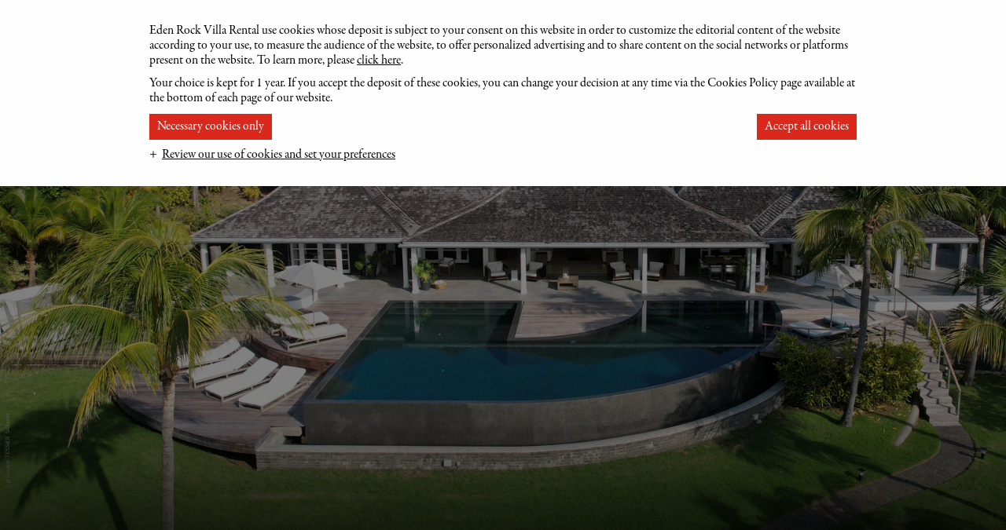

--- FILE ---
content_type: text/html; charset=utf-8
request_url: https://www.edenrockvillarental.com/en/st-barths/villa-search/silver-rainbow/
body_size: 12348
content:

<!DOCTYPE html>
<html lang="en">
<head>

    <title>Villa Silver Rainbow</title>

    <meta http-equiv="Content-Type" content="text/html; charset=utf-8" />
    <meta name="viewport" content="width=device-width, initial-scale=1, viewport-fit=cover" />

        <meta name="description" content="Villa Silver Rainbow from Eden Rock Villa Rental in St Barths features a 3-bedroom house and charming bungalows. Book your stay in Domaine du Levant." />

    




        <link rel="canonical" href="https://www.edenrockvillarental.com/en/st-barths/villa-search/silver-rainbow/" />

            <link rel="alternate" hreflang="en" href="https://www.edenrockvillarental.com/en/st-barths/villa-search/silver-rainbow/" />
            <link rel="alternate" hreflang="fr" href="https://www.edenrockvillarental.com/fr/eden-rock-villa-rental/villa-search/silver-rainbow/" />

    <link type="text/css" rel="stylesheet" href="/assets/eden-rock.css" />

    
<script id="site-config" type="application/json">
    {
        "culture": "en",
        "availabilityCalendar": {
            "unit": "night",
            "unitPlural": "Nights",
            "openButtonText": "Open calendar"
        }
    }
</script>

    <!-- Google Tag Manager -->
    <script>
        (function (w, d, s, l, i) {
            w[l] = w[l] || []; w[l].push({
                'gtm.start':
                    new Date().getTime(), event: 'gtm.js'
            }); var f = d.getElementsByTagName(s)[0],
                j = d.createElement(s), dl = l != 'dataLayer' ? '&l=' + l : ''; j.async = true; j.src =
                    'https://www.googletagmanager.com/gtm.js?id=' + i + dl; f.parentNode.insertBefore(j, f);
        })(window, document, 'script', 'dataLayer', 'GTM-TM2ND5');
    </script>

    <!-- Application Insights - blocked until consent -->
    <script type="text/plain" data-consent-category="3">
        !function (T, l, y) { var S = T.location, k = "script", D = "instrumentationKey", C = "ingestionendpoint", I = "disableExceptionTracking", E = "ai.device.", b = "toLowerCase", w = "crossOrigin", N = "POST", e = "appInsightsSDK", t = y.name || "appInsights"; (y.name || T[e]) && (T[e] = t); var n = T[t] || function (d) { var g = !1, f = !1, m = { initialize: !0, queue: [], sv: "5", version: 2, config: d }; function v(e, t) { var n = {}, a = "Browser"; return n[E + "id"] = a[b](), n[E + "type"] = a, n["ai.operation.name"] = S && S.pathname || "_unknown_", n["ai.internal.sdkVersion"] = "javascript:snippet_" + (m.sv || m.version), { time: function () { var e = new Date; function t(e) { var t = "" + e; return 1 === t.length && (t = "0" + t), t } return e.getUTCFullYear() + "-" + t(1 + e.getUTCMonth()) + "-" + t(e.getUTCDate()) + "T" + t(e.getUTCHours()) + ":" + t(e.getUTCMinutes()) + ":" + t(e.getUTCSeconds()) + "." + ((e.getUTCMilliseconds() / 1e3).toFixed(3) + "").slice(2, 5) + "Z" }(), iKey: e, name: "Microsoft.ApplicationInsights." + e.replace(/-/g, "") + "." + t, sampleRate: 100, tags: n, data: { baseData: { ver: 2 } } } } var h = d.url || y.src; if (h) { function a(e) { var t, n, a, i, r, o, s, c, u, p, l; g = !0, m.queue = [], f || (f = !0, t = h, s = function () { var e = {}, t = d.connectionString; if (t) for (var n = t.split(";"), a = 0; a < n.length; a++) { var i = n[a].split("="); 2 === i.length && (e[i[0][b]()] = i[1]) } if (!e[C]) { var r = e.endpointsuffix, o = r ? e.location : null; e[C] = "https://" + (o ? o + "." : "") + "dc." + (r || "services.visualstudio.com") } return e }(), c = s[D] || d[D] || "", u = s[C], p = u ? u + "/v2/track" : d.endpointUrl, (l = []).push((n = "SDK LOAD Failure: Failed to load Application Insights SDK script (See stack for details)", a = t, i = p, (o = (r = v(c, "Exception")).data).baseType = "ExceptionData", o.baseData.exceptions = [{ typeName: "SDKLoadFailed", message: n.replace(/\./g, "-"), hasFullStack: !1, stack: n + "\nSnippet failed to load [" + a + "] -- Telemetry is disabled\nHelp Link: https://go.microsoft.com/fwlink/?linkid=2128109\nHost: " + (S && S.pathname || "_unknown_") + "\nEndpoint: " + i, parsedStack: [] }], r)), l.push(function (e, t, n, a) { var i = v(c, "Message"), r = i.data; r.baseType = "MessageData"; var o = r.baseData; return o.message = 'AI (Internal): 99 message:"' + ("SDK LOAD Failure: Failed to load Application Insights SDK script (See stack for details) (" + n + ")").replace(/\"/g, "") + '"', o.properties = { endpoint: a }, i }(0, 0, t, p)), function (e, t) { if (JSON) { var n = T.fetch; if (n && !y.useXhr) n(t, { method: N, body: JSON.stringify(e), mode: "cors" }); else if (XMLHttpRequest) { var a = new XMLHttpRequest; a.open(N, t), a.setRequestHeader("Content-type", "application/json"), a.send(JSON.stringify(e)) } } }(l, p)) } function i(e, t) { f || setTimeout(function () { !t && m.core || a() }, 500) } var e = function () { var n = l.createElement(k); n.src = h; var e = y[w]; return !e && "" !== e || "undefined" == n[w] || (n[w] = e), n.onload = i, n.onerror = a, n.onreadystatechange = function (e, t) { "loaded" !== n.readyState && "complete" !== n.readyState || i(0, t) }, n }(); y.ld < 0 ? l.getElementsByTagName("head")[0].appendChild(e) : setTimeout(function () { l.getElementsByTagName(k)[0].parentNode.appendChild(e) }, y.ld || 0) } try { m.cookie = l.cookie } catch (p) { } function t(e) { for (; e.length;)!function (t) { m[t] = function () { var e = arguments; g || m.queue.push(function () { m[t].apply(m, e) }) } }(e.pop()) } var n = "track", r = "TrackPage", o = "TrackEvent"; t([n + "Event", n + "PageView", n + "Exception", n + "Trace", n + "DependencyData", n + "Metric", n + "PageViewPerformance", "start" + r, "stop" + r, "start" + o, "stop" + o, "addTelemetryInitializer", "setAuthenticatedUserContext", "clearAuthenticatedUserContext", "flush"]), m.SeverityLevel = { Verbose: 0, Information: 1, Warning: 2, Error: 3, Critical: 4 }; var s = (d.extensionConfig || {}).ApplicationInsightsAnalytics || {}; if (!0 !== d[I] && !0 !== s[I]) { var c = "onerror"; t(["_" + c]); var u = T[c]; T[c] = function (e, t, n, a, i) { var r = u && u(e, t, n, a, i); return !0 !== r && m["_" + c]({ message: e, url: t, lineNumber: n, columnNumber: a, error: i }), r }, d.autoExceptionInstrumented = !0 } return m }(y.cfg); function a() { y.onInit && y.onInit(n) } (T[t] = n).queue && 0 === n.queue.length ? (n.queue.push(a), n.trackPageView({})) : a() }(window, document, {
            src: "https://js.monitor.azure.com/scripts/b/ai.2.min.js",
            crossOrigin: "anonymous",
            cfg: {
                instrumentationKey: "b292714f-2910-4aca-afca-7aa6a549ee06"
            }
        });
    </script>

    <style>
    .vp-center {
        justify-content: stretch;
    }
    </style>

</head>
<body id="body" class="" data-toggler=".no-scroll">

    <!-- Google Tag Manager (noscript) -->
    <noscript>
        <iframe src="https://www.googletagmanager.com/ns.html?id=GTM-TM2ND5" height="0" width="0" style="display:none;visibility:hidden"></iframe>
    </noscript>

    
<header class="header header--transparent">
    <div class="row align-justify text-center align-middle collapse">
        <div class="columns small-4 medium-5 text-left header__left-column">
            <div id="navigation-toggle" data-responsive-toggle="main-navigation" data-hide-for="large">
                <button type="button" class="button underline slim menu-button" data-toggle="main-navigation">
                    <span class="menu-button__menu-icon">
                        <svg xmlns="http://www.w3.org/2000/svg" width="20" height="20" fill="currentColor" class="bi bi-list" viewBox="0 0 16 16">
                            <path fill-rule="evenodd" d="M2.5 12a.5.5 0 0 1 .5-.5h10a.5.5 0 0 1 0 1H3a.5.5 0 0 1-.5-.5zm0-4a.5.5 0 0 1 .5-.5h10a.5.5 0 0 1 0 1H3a.5.5 0 0 1-.5-.5zm0-4a.5.5 0 0 1 .5-.5h10a.5.5 0 0 1 0 1H3a.5.5 0 0 1-.5-.5z" />
                        </svg>
                        <svg xmlns="http://www.w3.org/2000/svg" width="20" height="20" fill="currentColor" class="bi bi-x" viewBox="0 0 16 16">
                            <path d="M4.646 4.646a.5.5 0 0 1 .708 0L8 7.293l2.646-2.647a.5.5 0 0 1 .708.708L8.707 8l2.647 2.646a.5.5 0 0 1-.708.708L8 8.707l-2.646 2.647a.5.5 0 0 1-.708-.708L7.293 8 4.646 5.354a.5.5 0 0 1 0-.708z" />
                        </svg>
                    </span>

                    Menu
                </button>
            </div>

                <a href="" class="show-for-large header__logo-link">
                    <img src="/assets/img/eden-rock/oc-logotype-grey.svg" alt="Oetker Collection logo" class="header__oc-logo" />
                </a>

                <button type="button" class="button underline slim location-button" data-toggle="location-menu">
                    <svg xmlns="http://www.w3.org/2000/svg" width="9.901" height="14.144" viewBox="0 0 9.901 14.144">
                        <path d="M12.45,3A4.947,4.947,0,0,0,7.5,7.95c0,3.713,4.95,9.194,4.95,9.194S17.4,11.663,17.4,7.95A4.947,4.947,0,0,0,12.45,3Zm0,6.718A1.768,1.768,0,1,1,14.218,7.95,1.769,1.769,0,0,1,12.45,9.718Z" transform="translate(-7.5 -3)" fill="currentColor" />
                    </svg>
                    Explore Our Locations
                </button>
                <div class="dropdown-pane" id="location-menu" data-dropdown data-auto-focus="true" data-close-on-click="true" data-alignment="center">
                    <ul class="menu vertical">
                            <li>
                                <a href="/en/st-barths/">
                                    St Barths
                                </a>
                            </li>

                            <li>
                                <a href="">Eden Rock Hotel</a>
                            </li>
                    </ul>
                </div>
        </div>

        <div class="columns auto header__logo-column">
            <a href="/en/st-barths/">
                    <img src="/assets/img/eden-rock/logo.svg" alt="" class="header__logo" />
            </a>
        </div>

        <nav class="columns small-4 medium-5 text-right">
            <button type="button" class="button underline slim dropdown-button" data-toggle="language-menu" title="Change language">
                EN

                <svg xmlns="http://www.w3.org/2000/svg" width="10.414" height="5.707" viewBox="0 0 10.414 5.707">
                    <path d="M9,13.5,13.5,18,18,13.5" transform="translate(-8.293 -12.793)" fill="none" stroke="currentColor" stroke-linecap="round" stroke-linejoin="round" stroke-width="1" />
                </svg>
            </button>
            <div class="dropdown-pane" id="language-menu" data-dropdown data-auto-focus="true" data-close-on-click="true" data-alignment="center">
                <ul class="menu vertical">
                        <li>
                            <a href="https://www.edenrockvillarental.com/en/st-barths/villa-search/silver-rainbow/">
                                EN
                            </a>
                        </li>
                        <li>
                            <a href="https://www.edenrockvillarental.com/fr/eden-rock-villa-rental/villa-search/silver-rainbow/">
                                FR
                            </a>
                        </li>
                </ul>
            </div>

                <a href="/en/st-barths/villa-search/?view=loved" class="button loved-villas-button">
                    <svg xmlns="http://www.w3.org/2000/svg" width="13.226" height="12.209" viewBox="0 0 13.226 12.209">
                        <path class="loved-villas-button__fill" d="M2.807,3.16H4.671l1.248.728.624.971L8.38,3.309,9.952,3.16l1.373.553L12.535,5.5l-.624,2.7L9.45,10.921l-3.1,2.962-2.2-2.354L1.171,8.2.853,5.253a16.257,16.257,0,0,1,1.1-1.813C2.076,3.406,2.807,3.16,2.807,3.16Z" transform="translate(0 -2.396)" fill="#da291c" />
                        <path d="M12.964,4.5A3.912,3.912,0,0,0,9.988,5.9,3.912,3.912,0,0,0,7.012,4.5,3.6,3.6,0,0,0,3.375,8.159c0,2.528,2.248,4.556,5.653,7.684l.96.865.96-.865c3.405-3.128,5.653-5.157,5.653-7.684A3.6,3.6,0,0,0,12.964,4.5ZM10.395,14.969l-.134.124-.273.248-.273-.248-.134-.124a40.411,40.411,0,0,1-3.9-3.879A4.665,4.665,0,0,1,4.4,8.159a2.644,2.644,0,0,1,.753-1.885,2.587,2.587,0,0,1,1.863-.757,2.916,2.916,0,0,1,2.2,1.033l.779.925.779-.925a2.905,2.905,0,0,1,2.2-1.033,2.6,2.6,0,0,1,1.866.757,2.65,2.65,0,0,1,.753,1.885A4.689,4.689,0,0,1,14.3,11.091,40.493,40.493,0,0,1,10.395,14.969Z" transform="translate(-3.375 -4.5)" fill="currentColor" />
                    </svg>

                    <span>
                        <span class="loved-villas-button__count show-for-sr">0 </span>
                        Loved Villas
                    </span>
                </a>

            

            <a class="button hollow enquiry-button show-for-medium" href="/en/st-barths/enquiry/">Enquire</a>
        </nav>
    </div>
    
    
<nav id="main-navigation" class="header__main-navigation">
    <ul class="menu align-center">

            <li>
                <a href="/en/st-barths/villa-search/">Villa Search</a>
            </li>
            <li>
                <a href="/en/st-barths/exclusive-services/">Exclusive Services</a>
            </li>
            <li>
                <a href="/en/st-barths/destination/">Destination</a>
            </li>
            <li>
                <a href="/en/st-barths/real-estate/">Real Estate</a>
            </li>
            <li>
                <a href="https://edenrockyachtrental.com/" target="_blank">Eden Rock Yacht Rental</a>
            </li>

    </ul>

        <a href="" class="header__oc-link hide-for-large">
            <img src="/assets/img/eden-rock/oc-logotype-grey.svg" alt="Oetker Collection logo" class="header__oc-logo" />
        </a>
</nav>
</header>

    <div class="header__book-mobile">
        <a class="button hollow enquiry-button show-for-medium" href="/en/st-barths/enquiry/">Enquire</a>
    </div>



    <main>
        
<div class="slider slider--full" data-slick='{ "arrows": false, "dots": false, "fade": true, "autoplay": true, "infinite": true, "pauseOnHover": false }'>
            <div class="slider__slide" style="background-image: url(&#x27;/media/jcgf1hvt/dji_0606.jpg?width=1920&amp;height=1080&amp;quality=85&amp;v=1dc47467b181190&#x27;)">
                <div class="slider__slide-content">
                </div>
            </div>
            <div class="slider__slide" style="background-image: url(&#x27;/media/wh5do2ho/dji_0623.jpg?width=1920&amp;height=1080&amp;quality=85&amp;v=1dc47466d7047b0&#x27;)">
                <div class="slider__slide-content">
                </div>
            </div>
            <div class="slider__slide" style="background-image: url(&#x27;/media/ijaoyqil/dji_0625.jpg?width=1920&amp;height=1080&amp;quality=85&amp;v=1dc47466104f570&#x27;)">
                <div class="slider__slide-content">
                </div>
            </div>
</div>

        
    <nav class="sub-navigation">
        <div class="row">
            <div class="columns">
                <ul class="tabs sub-navigation__list" data-tabs id="sub-navigation" data-deep-link="true">
                    <li class="back sub-navigation__item">
                        <a href="/en/st-barths/villa-search/">
                            Back to list
                        </a>
                    </li>

                        <li class="tabs-title sub-navigation__item is-active">
                            <a href="#villa">
                                Villa
                            </a>
                        </li>
                        <li class="tabs-title sub-navigation__item">
                            <a href="#details">
                                Details
                            </a>
                        </li>
                        <li class="tabs-title sub-navigation__item">
                            <a href="#services">
                                Services
                            </a>
                        </li>
                        <li class="tabs-title sub-navigation__item">
                            <a href="#gallery">
                                Gallery
                            </a>
                        </li>
                        <li class="tabs-title sub-navigation__item">
                            <a href="#location">
                                Location
                            </a>
                        </li>
                        <li class="tabs-title sub-navigation__item">
                            <a href="#availability">
                                Availability
                            </a>
                        </li>
                </ul>
            </div>
        </div>
    </nav>

<div class="tabs-content sub-navigation__content" data-tabs-content="sub-navigation">

<div class="intro">
    <div class="row">
        <div class="columns small-12 text-center">
                <h1 class="intro__heading">
                    Silver Rainbow
                </h1>

            

                <div class="intro__text">
                    <p>Featuring a 3-bedroom main house and charming bungalows, Villa Silver Rainbow is located in the private enclosure of Domaine du Levant and is great for family and friends, with generously sized outdoor gathering spaces including the pool, deck and garden, as well as large bedrooms with rich wooden furniture and direct ocean access in Petit Cul de Sac.</p>
                </div>


            <a class="button hollow intro__cta" href="/en/st-barths/enquiry/?villa-name=Silver Rainbow">Enquiry</a><a class="button hollow intro__cta" href="/media/at4jfl43/silver-rainbow-en.pdf" target="_blank">Download PDF</a>

        </div>
    </div>
</div>
        <div class="tabs-panel is-active" id="villa">

<div class="image-slider">
    <div data-slick='{ "arrows": true, "dots": true, "fade": false, "autoplay": false, "slidesToShow": 1, "responsive": [ { "breakpoint": 640, "settings": { "arrows": false } } ] }'>
            <div class="slide">
                <img alt="" class="" src="/media/jcgf1hvt/dji_0606.jpg?width=1000&amp;height=500&amp;quality=85&amp;v=1dc47467b181190" />
            </div>
            <div class="slide">
                <img alt="" class="" src="/media/ijaoyqil/dji_0625.jpg?width=1000&amp;height=500&amp;quality=85&amp;v=1dc47466104f570" />
            </div>
            <div class="slide">
                <img alt="" class="" src="/media/wh5do2ho/dji_0623.jpg?width=1000&amp;height=500&amp;quality=85&amp;v=1dc47466d7047b0" />
            </div>
            <div class="slide">
                <img alt="" class="" src="/media/mzifovqx/geg_0204.jpg?width=1000&amp;height=500&amp;quality=85&amp;v=1dc474729984f50" />
            </div>
    </div>
</div>
<div class="rates">
        <div class="row">
            <div class="columns small-12 text-center">
                    <h2 class="rates__heading">
                        Weekly Rates
                    </h2>

                    <div class="rates__text">
                        <p>Rates are per week, in USD and exclude tourism tax (5%) and service fees  (15%). A minimum stay of 7 nights is requested, shorter stays are on request. Rates may be subject to change without notice, please see our terms of booking for detailed information.</p>
<p>*All bookings that include Christmas Day or New Year’s Day will be charged at the Festive Season Rate and for a minimum of 14 days. </p>
                    </div>
            </div>
        </div>


        <div class="row">
            <div class="columns small-12" data-tabs-content="31be07f6-0598-4c12-951f-621e0d3fd2db">
                        <div class="tabs-panel is-active" id="712380fe-e99c-4b9a-bc70-04d41ff2786d">
                            <h3 class="rates__tab-title"></h3>

                                    <h4>Festive season*</h4>
                                <table>
                                        <tr>
                                            <td>6 Bedrooms</td>
                                            <td>$160,000</td>
                                        </tr>
                                </table>
                                    <h4>Winter: November 15th - April 14th included</h4>
                                <table>
                                        <tr>
                                            <td>3 Bedrooms</td>
                                            <td>$70,000</td>
                                        </tr>
                                        <tr>
                                            <td>6 Bedrooms</td>
                                            <td>$75,000</td>
                                        </tr>
                                </table>
                                    <h4>Summer: April 15th - November 14th included</h4>
                                <table>
                                        <tr>
                                            <td>3 Bedrooms</td>
                                            <td>$60,000</td>
                                        </tr>
                                        <tr>
                                            <td>6 Bedrooms</td>
                                            <td>$65,000</td>
                                        </tr>
                                </table>
                        </div>
            </div>
        </div>
</div>        </div>
        <div class="tabs-panel" id="details">

<div class="property-information">
    <div class="property-information__wrapper">
            <h2 class="property-information__heading">
                Details
            </h2>
        <ul class="accordion property-information__accordion" data-accordion data-allow-all-closed="true">
                        <li class="accordion-item is-active" data-accordion-item>
                            <a href="#" class="accordion-title">
                                Outdoor areas
                            </a>

                            <div class="accordion-content" data-tab-content>
                                <table>
                                        <tr>
                                            <th scope="row">
                                                
                                            </th>
                                            <td>
                                                <p class="MsoNormal"><span lang="fr-BL">Sea view, Artificial beach, Garden, Terrace, Dining table, Heated Pool, Shower, Sun beds, Sun umbrella, Sofa, Sound System</span></p>
                                            </td>
                                        </tr>
                                </table>
                            </div>
                        </li>
                        <li class="accordion-item" data-accordion-item>
                            <a href="#" class="accordion-title">
                                Living room
                            </a>

                            <div class="accordion-content" data-tab-content>
                                <table>
                                        <tr>
                                            <th scope="row">
                                                
                                            </th>
                                            <td>
                                                <p class="MsoNormal"><span lang="fr-BL">Sea view, Fan, Sofa, Smart TV, Dish, Apple TV, Sound System</span></p>
                                            </td>
                                        </tr>
                                </table>
                            </div>
                        </li>
                        <li class="accordion-item" data-accordion-item>
                            <a href="#" class="accordion-title">
                                Kitchen
                            </a>

                            <div class="accordion-content" data-tab-content>
                                <table>
                                        <tr>
                                            <th scope="row">
                                                
                                            </th>
                                            <td>
                                                <p class="MsoNormal"><span lang="fr-BL">Air conditioning, Coffee machine, Nespresso machine, Milk foamer, Kettle, Fridge, Wine cellar, Ice machine, Gas stove, Oven, Microwave, Citrus press, Juice extractor, Toaster, Dishwasher.</span></p>
                                            </td>
                                        </tr>
                                </table>
                            </div>
                        </li>
                        <li class="accordion-item" data-accordion-item>
                            <a href="#" class="accordion-title">
                                Dining room
                            </a>

                            <div class="accordion-content" data-tab-content>
                                <table>
                                        <tr>
                                            <th scope="row">
                                                
                                            </th>
                                            <td>
                                                <p class="MsoNormal">Air conditioning, Dining table.</p>
                                            </td>
                                        </tr>
                                </table>
                            </div>
                        </li>
                        <li class="accordion-item" data-accordion-item>
                            <a href="#" class="accordion-title">
                                Fitness
                            </a>

                            <div class="accordion-content" data-tab-content>
                                <table>
                                        <tr>
                                            <th scope="row">
                                                
                                            </th>
                                            <td>
                                                <p class="MsoNormal"><span lang="fr-BL">Air conditioning, Treadmill, Elliptical bike, Weight bench, Weights, Yoga mats. </span></p>
                                            </td>
                                        </tr>
                                </table>
                            </div>
                        </li>
                        <li class="accordion-item" data-accordion-item>
                            <a href="#" class="accordion-title">
                                Bedroom 1
                            </a>

                            <div class="accordion-content" data-tab-content>
                                <table>
                                        <tr>
                                            <th scope="row">
                                                
                                            </th>
                                            <td>
                                                <p class="MsoNormal"><span lang="fr-BL">Sea &amp; Garden view, Terrace, Air conditioning, Fan, Queen size bed, Walk-in closet, Closet, Smart TV, Apple TV, Black out curtains, Safe. </span></p>
<p class="MsoNormal"><span lang="fr-BL">Ensuite bathroom, Shower, Bathtub, Two sinks, Hair dryer, Close toilet. </span></p>
                                            </td>
                                        </tr>
                                </table>
                            </div>
                        </li>
                        <li class="accordion-item" data-accordion-item>
                            <a href="#" class="accordion-title">
                                Bedroom 2
                            </a>

                            <div class="accordion-content" data-tab-content>
                                <table>
                                        <tr>
                                            <th scope="row">
                                                
                                            </th>
                                            <td>
                                                <p class="MsoNormal">Garden view, Terrace, Air conditioning, Queen size bed, Walk-in closet, Smart TV, Apple TV, Black out curtains, Safe. </p>
<p class="MsoNormal">Ensuite bathroom, Shower, Two sinks, Hair dryer, Close toilet. </p>
                                            </td>
                                        </tr>
                                </table>
                            </div>
                        </li>
                        <li class="accordion-item" data-accordion-item>
                            <a href="#" class="accordion-title">
                                Bedroom 3
                            </a>

                            <div class="accordion-content" data-tab-content>
                                <table>
                                        <tr>
                                            <th scope="row">
                                                
                                            </th>
                                            <td>
                                                <p class="MsoNormal">Sea &amp; Garden view, Terrace, Air conditioning, Fan, Queen size bed, Walk-in closet, Closet, Smart TV, Apple TV, Black out curtains, Safe. </p>
<p class="MsoNormal">Ensuite bathroom, Shower, Two sinks, Hair dryer, Close toilet. </p>
<p> </p>
                                            </td>
                                        </tr>
                                </table>
                            </div>
                        </li>
                        <li class="accordion-item" data-accordion-item>
                            <a href="#" class="accordion-title">
                                Bedroom 4
                            </a>

                            <div class="accordion-content" data-tab-content>
                                <table>
                                        <tr>
                                            <th scope="row">
                                                
                                            </th>
                                            <td>
                                                <p class="MsoNormal">Air conditioning, Queen size bed, Closet, Smart TV, Apple TV, Black out curtains, Safe, Sound System.</p>
<p class="MsoNormal">Ensuite bathroom, Shower, Sink, Hair dryer, Open toilet. </p>
                                            </td>
                                        </tr>
                                </table>
                            </div>
                        </li>
                        <li class="accordion-item" data-accordion-item>
                            <a href="#" class="accordion-title">
                                Bedroom 5
                            </a>

                            <div class="accordion-content" data-tab-content>
                                <table>
                                        <tr>
                                            <th scope="row">
                                                
                                            </th>
                                            <td>
                                                <p class="MsoNormal">Air conditioning, Queen size bed, Closet, Smart TV, Apple TV, Black out curtains, Safe. </p>
<p class="MsoNormal">Ensuite bathroom, Shower, Sink, Hair dryer, Open toilet. </p>
                                            </td>
                                        </tr>
                                </table>
                            </div>
                        </li>
                        <li class="accordion-item" data-accordion-item>
                            <a href="#" class="accordion-title">
                                Bedroom 6
                            </a>

                            <div class="accordion-content" data-tab-content>
                                <table>
                                        <tr>
                                            <th scope="row">
                                                
                                            </th>
                                            <td>
                                                <p class="MsoNormal">Air conditioning, Fan, Queen size bed, Closet, Smart TV, Apple TV, Safe, Sound System.</p>
<p class="MsoNormal">Ensuite bathroom, Shower, Sink, Hair dryer, Open toilet.&nbsp;</p>
                                            </td>
                                        </tr>
                                </table>
                            </div>
                        </li>
        </ul>
    </div>
</div>


<div class="small-gallery">
    <div class="small-gallery__grid">
                <div class="three">
<img alt="" class="" data-open="small-gallery-376c7b39-51a6-42a0-8605-1d7bb0f6ddbd" data-scroll="True" data-slide-index="0" src="/media/69983/villa-silver-rainbow-piscine-2.jpg?width=445&amp;height=445&amp;quality=85&amp;v=1db03dd8b764000" /><img alt="" class="" data-open="small-gallery-376c7b39-51a6-42a0-8605-1d7bb0f6ddbd" data-scroll="True" data-slide-index="1" src="/media/70002/villa-silver-rainbow-transat-c&#xF4;te-plage.jpg?width=445&amp;height=445&amp;quality=85&amp;v=1db03dd8b764000" /><img alt="" class="" data-open="small-gallery-376c7b39-51a6-42a0-8605-1d7bb0f6ddbd" data-scroll="True" data-slide-index="2" src="/media/69984/villa-silver-rainbow-piscine-3.jpg?width=445&amp;height=445&amp;quality=85&amp;v=1db03dd8b764000" />                </div>
    </div>
</div>

<div class="reveal gallery-modal gallery-modal--centred" id="small-gallery-376c7b39-51a6-42a0-8605-1d7bb0f6ddbd" data-reveal>
    <div class="contentContainer">
        <button class="gallery-modal__button" data-close>×</button>
        <div class="gallery-modal__rotate"></div>
        <div class="slider">
                    <div class="slide" data-slide-index="0">
                        <div class="gallery-modal__item">
                            <div class="gallery-modal__item-image">
                                <img alt="" class="" src="/media/69983/villa-silver-rainbow-piscine-2.jpg?width=1024&amp;height=675&amp;quality=85&amp;v=1db03dd8b764000" />
                            </div>
                        </div>
                    </div>
                    <div class="slide" data-slide-index="1">
                        <div class="gallery-modal__item">
                            <div class="gallery-modal__item-image">
                                <img alt="" class="" src="/media/70002/villa-silver-rainbow-transat-c&#xF4;te-plage.jpg?width=1024&amp;height=675&amp;quality=85&amp;v=1db03dd8b764000" />
                            </div>
                        </div>
                    </div>
                    <div class="slide" data-slide-index="2">
                        <div class="gallery-modal__item">
                            <div class="gallery-modal__item-image">
                                <img alt="" class="" src="/media/69984/villa-silver-rainbow-piscine-3.jpg?width=1024&amp;height=675&amp;quality=85&amp;v=1db03dd8b764000" />
                            </div>
                        </div>
                    </div>
        </div>
    </div>
</div>        </div>
        <div class="tabs-panel" id="services">

<div class="services">
    <div class="services__wrapper">
            <div class="row">
                <div class="columns small-12 text-center">
                    <h2 class="services__heading">
                        Eden Rock Services
                    </h2>
                </div>
            </div>

        <div class="row align-center">
                <div class="service">
                        <img src="/media/65464/icons_breakfast-delivery.svg" alt="Breakfast Delivery" class="service__image" />

                        <span class="service__text">
                            Breakfast Delivery
                        </span>
                </div>
                <div class="service">
                        <img src="/media/63843/icons_eden-spa.svg" alt="Eden Spa" class="service__image" />

                        <span class="service__text">
                            Eden Spa
                        </span>
                </div>
                <div class="service">
                        <img src="/media/63835/icons_concierge-service.svg" alt="24/7 Concierge Service" class="service__image" />

                        <span class="service__text">
                            24/7 Concierge Service
                        </span>
                </div>
                <div class="service">
                        <img src="/media/63836/icons_maid-service.svg" alt="Maid Service" class="service__image" />

                        <span class="service__text">
                            Maid Service
                        </span>
                </div>
                <div class="service">
                        <img src="/media/63837/icons_welcome-amenities.svg" alt="Welcome Amenities" class="service__image" />

                        <span class="service__text">
                            Welcome Amenities
                        </span>
                </div>
                <div class="service">
                        <img src="/media/63850/airport-transfer.svg" alt="Airport transfer" class="service__image" />

                        <span class="service__text">
                            Airport transfer
                        </span>
                </div>
                <div class="service">
                        <img src="/media/63839/icons_heated-pool.svg" alt="Heated Pool " class="service__image" />

                        <span class="service__text">
                            Heated Pool 
                        </span>
                </div>
                <div class="service">
                        <img src="/media/63845/icons_berdrooms.svg" alt="6 Bedrooms" class="service__image" />

                        <span class="service__text">
                            6 Bedrooms
                        </span>
                </div>
                <div class="service">
                        <img src="/media/63124/fitness-room.svg" alt="Fitness" class="service__image" />

                        <span class="service__text">
                            Fitness
                        </span>
                </div>
        </div>
    </div>
</div>
<div class="text-columns">
    <div class="row">
        <div class="columns small-12">
                <h2 class="text-columns__heading">
                    Eden Rock Services
                </h2>

            <div class="row">
                    <div class="columns small-12 medium-6">
                        <p><strong>INCLUSIONS</strong></p>
<ul>
<li>Private round-trip airport or harbour transfer in a Mercedes MPV <em>(Taxis or rental cars can be arranged for additional needs during the stay.)</em></li>
<li>Dedicated Concierge Services</li>
<li>Welcome Amenities</li>
<li>Daily Continental Breakfast in villa (Selection of fresh pastries &amp; bread, fresh fruit juices)</li>
<li>Daily Maid Service</li>
<li>Eden Rock Beauty Pouch with Ligne St Barth Bathroom Products</li>
<li>Beach Set: Sun umbrella, foldable chairs, cooler box at your disposal</li>
<li>Priority Restaurant Reservations at the Sand Bar restaurant</li>
<li>Eden Rock Sun Loungers Access &amp; Non-motorized Water Sports: Located on the Beach Bar Deck, sun loungers can only be requested up to 24 hours in advance and are subject to availability. Priority is given to luncheon guests. (Sun loungers will be released after 30 minutes in the event of a no-show)</li>
<li>Hotel Fitness Center Access</li>
</ul>
                    </div>
                    <div class="columns small-12 medium-6">
                        <h3><span class="Heading3">A LA CARTE</span></h3>
<p><strong>Catering service by </strong><a href="https://www.eden-to-go.com/traiteur"><strong>Eden To Go</strong></a><strong>:</strong></p>
<ul>
<li>Personal Butler and Private Villa Chef upon availability</li>
<li>Gourmet Meals &amp; Tasty Snacks</li>
<li>Picnic Baskets</li>
<li>Party and Special Events Menu (min 15 guests)</li>
<li>In-villa delivery from our Sand Bar &amp; Island restaurants      </li>
<li>Grocery Shopping Service before arrival</li>
</ul>
<p><strong> </strong><strong>Transportation:</strong></p>
<ul>
<li>Luxury Yacht or Private Plane Transfers</li>
<li>VIP assistances</li>
<li>Private driver</li>
<li>Rental cars</li>
</ul>
<p><strong>Other Services:</strong></p>
<ul>
<li>Spa Treatments</li>
<li>Fitness &amp; Yoga Classes</li>
<li>Boat charters</li>
<li>Babysitting</li>
<li>Laundry</li>
</ul>
<p><a href="https://www.edenrockvillarental.com/en/st-barths/destination/">… and much more</a></p>
                    </div>
            </div>
        </div>
    </div>
</div>
<div class="small-gallery">
    <div class="small-gallery__grid">
                <div class="three">
<img alt="" class="" data-open="small-gallery-9ab4327d-35d7-4097-b737-322cf7661d76" data-scroll="True" data-slide-index="0" src="/media/iwmfkvy1/21a9f47e-3df0-4ee1-8f99-fd1cdddd9c8a.jpg?width=445&amp;height=445&amp;quality=85&amp;v=1dbe6a97a8fd670" /><img alt="" class="" data-open="small-gallery-9ab4327d-35d7-4097-b737-322cf7661d76" data-scroll="True" data-slide-index="1" src="/media/mnaipxrq/a801d39b-358c-4534-884f-31cc6fdace8a.jpg?width=445&amp;height=445&amp;quality=85&amp;v=1dbe6a982b9ae70" /><img alt="" class="" data-open="small-gallery-9ab4327d-35d7-4097-b737-322cf7661d76" data-scroll="True" data-slide-index="2" src="/media/fnijmrdf/458f477a-de54-44c4-affc-3bd08d6b963a.jpg?width=445&amp;height=445&amp;quality=85&amp;v=1dbe6a98b8bfb70" />                </div>
    </div>
</div>

<div class="reveal gallery-modal gallery-modal--centred" id="small-gallery-9ab4327d-35d7-4097-b737-322cf7661d76" data-reveal>
    <div class="contentContainer">
        <button class="gallery-modal__button" data-close>×</button>
        <div class="gallery-modal__rotate"></div>
        <div class="slider">
                    <div class="slide" data-slide-index="0">
                        <div class="gallery-modal__item">
                            <div class="gallery-modal__item-image">
                                <img alt="" class="" src="/media/iwmfkvy1/21a9f47e-3df0-4ee1-8f99-fd1cdddd9c8a.jpg?width=1024&amp;height=675&amp;quality=85&amp;v=1dbe6a97a8fd670" />
                            </div>
                        </div>
                    </div>
                    <div class="slide" data-slide-index="1">
                        <div class="gallery-modal__item">
                            <div class="gallery-modal__item-image">
                                <img alt="" class="" src="/media/mnaipxrq/a801d39b-358c-4534-884f-31cc6fdace8a.jpg?width=1024&amp;height=675&amp;quality=85&amp;v=1dbe6a982b9ae70" />
                            </div>
                        </div>
                    </div>
                    <div class="slide" data-slide-index="2">
                        <div class="gallery-modal__item">
                            <div class="gallery-modal__item-image">
                                <img alt="" class="" src="/media/fnijmrdf/458f477a-de54-44c4-affc-3bd08d6b963a.jpg?width=1024&amp;height=675&amp;quality=85&amp;v=1dbe6a98b8bfb70" />
                            </div>
                        </div>
                    </div>
        </div>
    </div>
</div>
<div class="intro">
    <div class="row">
        <div class="columns small-12 text-center">

            



            <a class="button hollow intro__cta" href="/en/st-barths/enquiry/?villa-name=Silver Rainbow">Enquiry</a>

        </div>
    </div>
</div>        </div>
        <div class="tabs-panel" id="gallery">

<div class="small-gallery">
    <div class="small-gallery__grid">
                    <div class="two-one">
<img alt="" class="" data-open="small-gallery-530d77d5-d041-4877-ad94-97f202b7f1a2" data-scroll="True" data-slide-index="0" src="/media/ijaoyqil/dji_0625.jpg?width=445&amp;height=445&amp;quality=85&amp;v=1dc47466104f570" /><img alt="" class="" data-open="small-gallery-530d77d5-d041-4877-ad94-97f202b7f1a2" data-scroll="True" data-slide-index="1" src="/media/wh5do2ho/dji_0623.jpg?width=445&amp;height=445&amp;quality=85&amp;v=1dc47466d7047b0" /><img alt="" class="" data-open="small-gallery-530d77d5-d041-4877-ad94-97f202b7f1a2" data-scroll="True" data-slide-index="2" src="/media/jcgf1hvt/dji_0606.jpg?width=445&amp;height=445&amp;quality=85&amp;v=1dc47467b181190" />                    </div>
                <div class="three">
<img alt="" class="" data-open="small-gallery-530d77d5-d041-4877-ad94-97f202b7f1a2" data-scroll="True" data-slide-index="3" src="/media/mzifovqx/geg_0204.jpg?width=445&amp;height=445&amp;quality=85&amp;v=1dc474729984f50" /><img alt="" class="" data-open="small-gallery-530d77d5-d041-4877-ad94-97f202b7f1a2" data-scroll="True" data-slide-index="4" src="/media/xw0bdnbd/geg_0084.jpg?width=445&amp;height=445&amp;quality=85&amp;v=1dc47474f3ead30" /><img alt="" class="" data-open="small-gallery-530d77d5-d041-4877-ad94-97f202b7f1a2" data-scroll="True" data-slide-index="5" src="/media/pofjaics/geg_0141.jpg?width=445&amp;height=445&amp;quality=85&amp;v=1dc4747351d3930" />                </div>
                    <div class="one-two">
<img alt="" class="" data-open="small-gallery-530d77d5-d041-4877-ad94-97f202b7f1a2" data-scroll="True" data-slide-index="6" src="/media/hxzgngic/geg_0077.jpg?width=445&amp;height=445&amp;quality=85&amp;v=1dc47479a628430" /><img alt="" class="" data-open="small-gallery-530d77d5-d041-4877-ad94-97f202b7f1a2" data-scroll="True" data-slide-index="7" src="/media/s3edneb4/geg_0224.jpg?width=445&amp;height=445&amp;quality=85&amp;v=1dc4747a4686f30" /><img alt="" class="" data-open="small-gallery-530d77d5-d041-4877-ad94-97f202b7f1a2" data-scroll="True" data-slide-index="8" src="/media/ym4deeeb/geg_0072.jpg?width=445&amp;height=445&amp;quality=85&amp;v=1dc4747908e5790" />                    </div>
                <div class="three">
<img alt="" class="" data-open="small-gallery-530d77d5-d041-4877-ad94-97f202b7f1a2" data-scroll="True" data-slide-index="9" src="/media/utejt0i4/geg_0097.jpg?width=445&amp;height=445&amp;quality=85&amp;v=1dc4747d15aa120" /><img alt="" class="" data-open="small-gallery-530d77d5-d041-4877-ad94-97f202b7f1a2" data-scroll="True" data-slide-index="10" src="/media/5ciiezme/geg_0110.jpg?width=445&amp;height=445&amp;quality=85&amp;v=1dc47482696b2a0" /><img alt="" class="" data-open="small-gallery-530d77d5-d041-4877-ad94-97f202b7f1a2" data-scroll="True" data-slide-index="11" src="/media/hgzjve0s/geg_0198.jpg?width=445&amp;height=445&amp;quality=85&amp;v=1dc47480942ea70" />                </div>
                    <div class="one-two">
<img alt="" class="" data-open="small-gallery-530d77d5-d041-4877-ad94-97f202b7f1a2" data-scroll="True" data-slide-index="12" src="/media/d1dpzjmr/geg_0120.jpg?width=445&amp;height=445&amp;quality=85&amp;v=1dc4748703e70f0" /><img alt="" class="" data-open="small-gallery-530d77d5-d041-4877-ad94-97f202b7f1a2" data-scroll="True" data-slide-index="13" src="/media/wphkiqou/geg_0212.jpg?width=445&amp;height=445&amp;quality=85&amp;v=1dc474852635050" /><img alt="" class="" data-open="small-gallery-530d77d5-d041-4877-ad94-97f202b7f1a2" data-scroll="True" data-slide-index="14" src="/media/69994/villa-silver-rainbow-salle-de-sport-2.jpg?width=445&amp;height=445&amp;quality=85&amp;v=1db03dd8b764000" />                    </div>
                <div class="three">
<img alt="" class="" data-open="small-gallery-530d77d5-d041-4877-ad94-97f202b7f1a2" data-scroll="True" data-slide-index="15" src="/media/zxkdervl/geg_0122.jpg?width=445&amp;height=445&amp;quality=85&amp;v=1dc4748b5c0c880" /><img alt="" class="" data-open="small-gallery-530d77d5-d041-4877-ad94-97f202b7f1a2" data-scroll="True" data-slide-index="16" src="/media/aj1k4tr1/geg_0129.jpg?width=445&amp;height=445&amp;quality=85&amp;v=1dc4748a8a86d60" /><img alt="" class="" data-open="small-gallery-530d77d5-d041-4877-ad94-97f202b7f1a2" data-scroll="True" data-slide-index="17" src="/media/ogqpcxhu/geg_0103.jpg?width=445&amp;height=445&amp;quality=85&amp;v=1dc4748cfb70dd0" />                </div>
                    <div class="one-two">
<img alt="" class="" data-open="small-gallery-530d77d5-d041-4877-ad94-97f202b7f1a2" data-scroll="True" data-slide-index="18" src="/media/ujulzaop/geg_0086.jpg?width=445&amp;height=445&amp;quality=85&amp;v=1dc4748eb59f1b0" /><img alt="" class="" data-open="small-gallery-530d77d5-d041-4877-ad94-97f202b7f1a2" data-scroll="True" data-slide-index="19" src="/media/5n5dowmf/geg_0092.jpg?width=445&amp;height=445&amp;quality=85&amp;v=1dc4748f64b0000" /><img alt="" class="" data-open="small-gallery-530d77d5-d041-4877-ad94-97f202b7f1a2" data-scroll="True" data-slide-index="20" src="/media/tz3dtxcl/geg_0017.jpg?width=445&amp;height=445&amp;quality=85&amp;v=1dc474915f5fea0" />                    </div>
                <div class="three">
<img alt="" class="" data-open="small-gallery-530d77d5-d041-4877-ad94-97f202b7f1a2" data-scroll="True" data-slide-index="21" src="/media/cladwrun/geg_0174.jpg?width=445&amp;height=445&amp;quality=85&amp;v=1dc47494713b1d0" /><img alt="" class="" data-open="small-gallery-530d77d5-d041-4877-ad94-97f202b7f1a2" data-scroll="True" data-slide-index="22" src="/media/qxcfx4dl/geg_0035.jpg?width=445&amp;height=445&amp;quality=85&amp;v=1dc47495117c810" /><img alt="" class="" data-open="small-gallery-530d77d5-d041-4877-ad94-97f202b7f1a2" data-scroll="True" data-slide-index="23" src="/media/gyihvv15/geg_0291.jpg?width=445&amp;height=445&amp;quality=85&amp;v=1dc474967ff1fb0" />                </div>
    </div>
</div>

<div class="reveal gallery-modal gallery-modal--centred" id="small-gallery-530d77d5-d041-4877-ad94-97f202b7f1a2" data-reveal>
    <div class="contentContainer">
        <button class="gallery-modal__button" data-close>×</button>
        <div class="gallery-modal__rotate"></div>
        <div class="slider">
                    <div class="slide" data-slide-index="0">
                        <div class="gallery-modal__item">
                            <div class="gallery-modal__item-image">
                                <img alt="" class="" src="/media/ijaoyqil/dji_0625.jpg?width=1024&amp;height=675&amp;quality=85&amp;v=1dc47466104f570" />
                            </div>
                        </div>
                    </div>
                    <div class="slide" data-slide-index="1">
                        <div class="gallery-modal__item">
                            <div class="gallery-modal__item-image">
                                <img alt="" class="" src="/media/wh5do2ho/dji_0623.jpg?width=1024&amp;height=675&amp;quality=85&amp;v=1dc47466d7047b0" />
                            </div>
                        </div>
                    </div>
                    <div class="slide" data-slide-index="2">
                        <div class="gallery-modal__item">
                            <div class="gallery-modal__item-image">
                                <img alt="" class="" src="/media/jcgf1hvt/dji_0606.jpg?width=1024&amp;height=675&amp;quality=85&amp;v=1dc47467b181190" />
                            </div>
                        </div>
                    </div>
                    <div class="slide" data-slide-index="3">
                        <div class="gallery-modal__item">
                            <div class="gallery-modal__item-image">
                                <img alt="" class="" src="/media/mzifovqx/geg_0204.jpg?width=1024&amp;height=675&amp;quality=85&amp;v=1dc474729984f50" />
                            </div>
                        </div>
                    </div>
                    <div class="slide" data-slide-index="4">
                        <div class="gallery-modal__item">
                            <div class="gallery-modal__item-image">
                                <img alt="" class="" src="/media/xw0bdnbd/geg_0084.jpg?width=1024&amp;height=675&amp;quality=85&amp;v=1dc47474f3ead30" />
                            </div>
                        </div>
                    </div>
                    <div class="slide" data-slide-index="5">
                        <div class="gallery-modal__item">
                            <div class="gallery-modal__item-image">
                                <img alt="" class="" src="/media/pofjaics/geg_0141.jpg?width=1024&amp;height=675&amp;quality=85&amp;v=1dc4747351d3930" />
                            </div>
                        </div>
                    </div>
                    <div class="slide" data-slide-index="6">
                        <div class="gallery-modal__item">
                            <div class="gallery-modal__item-image">
                                <img alt="" class="" src="/media/hxzgngic/geg_0077.jpg?width=1024&amp;height=675&amp;quality=85&amp;v=1dc47479a628430" />
                            </div>
                        </div>
                    </div>
                    <div class="slide" data-slide-index="7">
                        <div class="gallery-modal__item">
                            <div class="gallery-modal__item-image">
                                <img alt="" class="" src="/media/s3edneb4/geg_0224.jpg?width=1024&amp;height=675&amp;quality=85&amp;v=1dc4747a4686f30" />
                            </div>
                        </div>
                    </div>
                    <div class="slide" data-slide-index="8">
                        <div class="gallery-modal__item">
                            <div class="gallery-modal__item-image">
                                <img alt="" class="" src="/media/ym4deeeb/geg_0072.jpg?width=1024&amp;height=675&amp;quality=85&amp;v=1dc4747908e5790" />
                            </div>
                        </div>
                    </div>
                    <div class="slide" data-slide-index="9">
                        <div class="gallery-modal__item">
                            <div class="gallery-modal__item-image">
                                <img alt="" class="" src="/media/utejt0i4/geg_0097.jpg?width=1024&amp;height=675&amp;quality=85&amp;v=1dc4747d15aa120" />
                            </div>
                        </div>
                    </div>
                    <div class="slide" data-slide-index="10">
                        <div class="gallery-modal__item">
                            <div class="gallery-modal__item-image">
                                <img alt="" class="" src="/media/5ciiezme/geg_0110.jpg?width=1024&amp;height=675&amp;quality=85&amp;v=1dc47482696b2a0" />
                            </div>
                        </div>
                    </div>
                    <div class="slide" data-slide-index="11">
                        <div class="gallery-modal__item">
                            <div class="gallery-modal__item-image">
                                <img alt="" class="" src="/media/hgzjve0s/geg_0198.jpg?width=1024&amp;height=675&amp;quality=85&amp;v=1dc47480942ea70" />
                            </div>
                        </div>
                    </div>
                    <div class="slide" data-slide-index="12">
                        <div class="gallery-modal__item">
                            <div class="gallery-modal__item-image">
                                <img alt="" class="" src="/media/d1dpzjmr/geg_0120.jpg?width=1024&amp;height=675&amp;quality=85&amp;v=1dc4748703e70f0" />
                            </div>
                        </div>
                    </div>
                    <div class="slide" data-slide-index="13">
                        <div class="gallery-modal__item">
                            <div class="gallery-modal__item-image">
                                <img alt="" class="" src="/media/wphkiqou/geg_0212.jpg?width=1024&amp;height=675&amp;quality=85&amp;v=1dc474852635050" />
                            </div>
                        </div>
                    </div>
                    <div class="slide" data-slide-index="14">
                        <div class="gallery-modal__item">
                            <div class="gallery-modal__item-image">
                                <img alt="" class="" src="/media/69994/villa-silver-rainbow-salle-de-sport-2.jpg?width=1024&amp;height=675&amp;quality=85&amp;v=1db03dd8b764000" />
                            </div>
                        </div>
                    </div>
                    <div class="slide" data-slide-index="15">
                        <div class="gallery-modal__item">
                            <div class="gallery-modal__item-image">
                                <img alt="" class="" src="/media/zxkdervl/geg_0122.jpg?width=1024&amp;height=675&amp;quality=85&amp;v=1dc4748b5c0c880" />
                            </div>
                        </div>
                    </div>
                    <div class="slide" data-slide-index="16">
                        <div class="gallery-modal__item">
                            <div class="gallery-modal__item-image">
                                <img alt="" class="" src="/media/aj1k4tr1/geg_0129.jpg?width=1024&amp;height=675&amp;quality=85&amp;v=1dc4748a8a86d60" />
                            </div>
                        </div>
                    </div>
                    <div class="slide" data-slide-index="17">
                        <div class="gallery-modal__item">
                            <div class="gallery-modal__item-image">
                                <img alt="" class="" src="/media/ogqpcxhu/geg_0103.jpg?width=1024&amp;height=675&amp;quality=85&amp;v=1dc4748cfb70dd0" />
                            </div>
                        </div>
                    </div>
                    <div class="slide" data-slide-index="18">
                        <div class="gallery-modal__item">
                            <div class="gallery-modal__item-image">
                                <img alt="" class="" src="/media/ujulzaop/geg_0086.jpg?width=1024&amp;height=675&amp;quality=85&amp;v=1dc4748eb59f1b0" />
                            </div>
                        </div>
                    </div>
                    <div class="slide" data-slide-index="19">
                        <div class="gallery-modal__item">
                            <div class="gallery-modal__item-image">
                                <img alt="" class="" src="/media/5n5dowmf/geg_0092.jpg?width=1024&amp;height=675&amp;quality=85&amp;v=1dc4748f64b0000" />
                            </div>
                        </div>
                    </div>
                    <div class="slide" data-slide-index="20">
                        <div class="gallery-modal__item">
                            <div class="gallery-modal__item-image">
                                <img alt="" class="" src="/media/tz3dtxcl/geg_0017.jpg?width=1024&amp;height=675&amp;quality=85&amp;v=1dc474915f5fea0" />
                            </div>
                        </div>
                    </div>
                    <div class="slide" data-slide-index="21">
                        <div class="gallery-modal__item">
                            <div class="gallery-modal__item-image">
                                <img alt="" class="" src="/media/cladwrun/geg_0174.jpg?width=1024&amp;height=675&amp;quality=85&amp;v=1dc47494713b1d0" />
                            </div>
                        </div>
                    </div>
                    <div class="slide" data-slide-index="22">
                        <div class="gallery-modal__item">
                            <div class="gallery-modal__item-image">
                                <img alt="" class="" src="/media/qxcfx4dl/geg_0035.jpg?width=1024&amp;height=675&amp;quality=85&amp;v=1dc47495117c810" />
                            </div>
                        </div>
                    </div>
                    <div class="slide" data-slide-index="23">
                        <div class="gallery-modal__item">
                            <div class="gallery-modal__item-image">
                                <img alt="" class="" src="/media/gyihvv15/geg_0291.jpg?width=1024&amp;height=675&amp;quality=85&amp;v=1dc474967ff1fb0" />
                            </div>
                        </div>
                    </div>
        </div>
    </div>
</div>        </div>
        <div class="tabs-panel" id="location">

<div
  id="visrez-interactive"  
  data-client="eden-rock-st-barths"
  data-map="54"
  data-space="1955"
  style="height:800px;"></div>
<script src=https://interactive.visrez.com/static/js/main.js></script>        </div>
        <div class="tabs-panel" id="availability">

<div class="availability">
        <div class="row">
            <div class="columns small-12 text-center">
                <h2 class="availability__heading">
                    Availability
                </h2>
            </div>
        </div>

    <div class="row">
        <div class="columns">
            <figure>
                <figcaption>
                    <dl class="calendar-key">
                        <dt class="calendar-key__colour calendar-key__colour--unavailable">Red</dt>
                        <dd>Not Available</dd>
                        <dt class="calendar-key__colour calendar-key__colour--available">White</dt>
                        <dd>Available</dd>
                        <dt class="calendar-key__colour calendar-key__colour--pending">Blue-grey</dt>
                        <dd>Reservation pending</dd>
                    </dl>
                </figcaption>

                <div class="inline-datepicker"
                     data-pending="[]"
                     data-unavailable="[]">
                </div>
            </figure>
        </div>
    </div>

            <div class="your-stay hide">
                <div class="row">
                    <div class="columns small-12 text-center">
                        <h2 class="availability__heading">
                            Arrive
                        </h2>
                    </div>
                </div>

                <form action="/en/st-barths/enquiry/?villa-name=Silver Rainbow" class="enquiry-form">
                        <input type="hidden" name="villa-name" value="Silver Rainbow" />
                    <div class="row">
                        <div class="enquiry-form__date">
                            <label class="h3 enquiry-form__label" for="arrival-output">
                                Arrive
                            </label>

                            <output id="arrival-output" class="enquiry-form__output enquiry-form__output--arrive">
                                <span class="enquiry-form__output__day"></span>
                                <span class="enquiry-form__output__month-year h3"></span>
                            </output>

                            <input type="hidden" name="arrival-date" class="enquiry-form__field enquiry-form__field--arrive" />
                        </div>

                        <div class="enquiry-form__date">
                            <label class="h3 enquiry-form__label" for="departure-output">
                                Depart
                            </label>

                            <output id="departure-output" class="enquiry-form__output enquiry-form__output--depart">
                                <span class="enquiry-form__output__day"></span>
                                <span class="enquiry-form__output__month-year h3"></span>
                            </output>

                            <input type="hidden" name="departure-date" class="enquiry-form__field enquiry-form__field--depart" />
                        </div>
                    </div>

                    <div class="row">
                        <button type="submit" class="button hollow bluebutton">
                            Enquire
                        </button>
                    </div>
                </form>
            </div>
</div>        </div>
</div>


    </main>

    
<footer class="footer">
    <div class="row align-middle">
        <div class="columns small-12 text-center">
                <div class="footer__social">
                    <div class="footer__social-heading">
                        Connect
                    </div>

                    <ul class="footer__social-links">
                            <li>
                                <a href="https://www.facebook.com/EdenRockStBarths" target="_blank">
                                    <svg xmlns="http://www.w3.org/2000/svg" width="11.427" height="22.161" viewBox="0 0 11.427 22.161">
                                        <path id="facebook-f" d="M3.32,22.161V12.249H0V8.31H3.32v-3.1C3.32,1.835,5.38,0,8.388,0a27.871,27.871,0,0,1,3.038.156V3.679H9.341c-1.636,0-1.952.779-1.952,1.917V8.31H11.08l-.506,3.939H7.388v9.912" />
                                    </svg>
                                    Facebook
                                </a>
                            </li>

                            <li>
                                <a href="https://www.instagram.com/edenrockvillarental" target="_blank">
                                    <svg xmlns="http://www.w3.org/2000/svg" width="22.166" height="22.161" viewBox="0 0 22.166 22.161">
                                        <path id="instagram" d="M11.01,37.224a5.682,5.682,0,1,0,5.682,5.682A5.673,5.673,0,0,0,11.01,37.224Zm0,9.376A3.694,3.694,0,1,1,14.7,42.906,3.7,3.7,0,0,1,11.01,46.6Zm7.24-9.608a1.325,1.325,0,1,1-1.325-1.325A1.322,1.322,0,0,1,18.25,36.991Zm3.763,1.345a6.558,6.558,0,0,0-1.79-4.643A6.6,6.6,0,0,0,15.58,31.9c-1.83-.1-7.314-.1-9.143,0a6.592,6.592,0,0,0-4.643,1.785A6.58,6.58,0,0,0,0,38.331c-.1,1.83-.1,7.314,0,9.143a6.558,6.558,0,0,0,1.79,4.643,6.61,6.61,0,0,0,4.643,1.79c1.83.1,7.314.1,9.143,0a6.558,6.558,0,0,0,4.643-1.79,6.6,6.6,0,0,0,1.79-4.643C22.117,45.645,22.117,40.166,22.013,38.336Zm-2.364,11.1a3.74,3.74,0,0,1-2.107,2.107c-1.459.579-4.92.445-6.532.445s-5.079.129-6.532-.445a3.74,3.74,0,0,1-2.107-2.107c-.579-1.459-.445-4.92-.445-6.532s-.129-5.079.445-6.532a3.74,3.74,0,0,1,2.107-2.107c1.459-.579,4.92-.445,6.532-.445s5.079-.129,6.532.445a3.74,3.74,0,0,1,2.107,2.107c.579,1.459.445,4.92.445,6.532S20.228,47.984,19.649,49.438Z" transform="translate(0.075 -31.825)" />
                                    </svg>
                                    Instagram
                                </a>
                            </li>

                            <li>
                                <a href="https://www.oetkerhotels.com/hotels/eden-rock-st-barths/subscription-page-eden-rock-villa-rental/" target="_blank">
                                    <svg xmlns="http://www.w3.org/2000/svg" width="28.659" height="21.81" viewBox="0 0 28.659 21.81">
                                        <g id="envelope" transform="translate(0 -57.75)">
                                            <g id="Group_204" data-name="Group 204" transform="translate(0 57.75)">
                                                <path id="Path_303" data-name="Path 303" d="M25.16,57.75H3.5a3.508,3.508,0,0,0-3.5,3.5v14.8a3.508,3.508,0,0,0,3.5,3.5h21.65a3.508,3.508,0,0,0,3.5-3.5V61.26A3.5,3.5,0,0,0,25.16,57.75Zm1.9,18.305a1.906,1.906,0,0,1-1.9,1.9H3.5a1.906,1.906,0,0,1-1.9-1.9V61.26a1.906,1.906,0,0,1,1.9-1.9h21.65a1.906,1.906,0,0,1,1.9,1.9V76.055Z" transform="translate(0 -57.75)" />
                                                <path id="Path_304" data-name="Path 304" d="M70.52,116.59l7.009-6.286a.8.8,0,1,0-1.073-1.192l-9.666,8.675L64.9,116.1c-.006-.006-.012-.012-.012-.018a1.185,1.185,0,0,0-.13-.113l-7.673-6.867a.8.8,0,1,0-1.067,1.2l7.092,6.339-7.062,6.612a.8.8,0,0,0-.036,1.133.819.819,0,0,0,.587.255.8.8,0,0,0,.546-.213l7.169-6.707,1.945,1.737a.8.8,0,0,0,1.067-.006l2-1.791,7.128,6.772a.8.8,0,0,0,1.133-.03.8.8,0,0,0-.03-1.133Z" transform="translate(-52.446 -105.869)" />
                                            </g>
                                        </g>
                                    </svg>
                                    Newsletter
                                </a>
                            </li>
                    </ul>
                </div>

            <div>
                <a href="https://www.oetkercollection.com//" target="_blank">
                    <img src="/assets/img/eden-rock/oc-logotype-grey.svg" alt="Oetker Collection" class="footer__logo" />
                </a>
            </div>

                <ul class="footer__links" id="footer-links" data-toggler="footer__links--expanded">
                    <li class="show-for-small-only">
                        <button data-toggle="footer-links">
                            About
                        </button>
                    </li>

                        <li>
                            <a href="/en/st-barths/terms-of-booking/">Terms of Booking</a>
                        </li>
                        <li>
                            <a href="/en/st-barths/contact-details/">Contact Details</a>
                        </li>
                        <li>
                            <a href="/en/st-barths/privacy-policy-cookies/">Privacy Policy &amp; Cookies</a>
                        </li>
                        <li>
                            <a href="/en/st-barths/legal/">Legal</a>
                        </li>
                </ul>

                <ul class="footer__address">
                        <li>www.oetkerhotels.com</li>
                        <li>Oetker Hotels, Schillerstra&#xDF;e 4/6, 76530 Baden-Baden, Germany</li>
                        <li>Oetker Hotel Management Company GmbH</li>
                </ul>
        </div>
    </div>
</footer>

    <script data-cookieconsent="ignore" src="/assets/eden-rock-vendor.js"></script>
    <script data-cookieconsent="ignore" src="/assets/eden-rock.js"></script>
    <script data-cookieconsent="ignore" defer src="/assets/eden-rock-deferred.js"></script>


    

    

<script defer src="https://static.cloudflareinsights.com/beacon.min.js/vcd15cbe7772f49c399c6a5babf22c1241717689176015" integrity="sha512-ZpsOmlRQV6y907TI0dKBHq9Md29nnaEIPlkf84rnaERnq6zvWvPUqr2ft8M1aS28oN72PdrCzSjY4U6VaAw1EQ==" data-cf-beacon='{"version":"2024.11.0","token":"44b0374817b74c468c0de96d0fa39299","r":1,"server_timing":{"name":{"cfCacheStatus":true,"cfEdge":true,"cfExtPri":true,"cfL4":true,"cfOrigin":true,"cfSpeedBrain":true},"location_startswith":null}}' crossorigin="anonymous"></script>
</body>
</html>

--- FILE ---
content_type: text/css
request_url: https://www.edenrockvillarental.com/assets/eden-rock.css
body_size: 39178
content:
/*!
    This CSS resource incorporates links to font software which is the valuable copyrighted
    property of Monotype Imaging and/or its suppliers. You may not attempt to copy, install,
    redistribute, convert, modify or reverse engineer this font software. Please contact Monotype
    Imaging with any questions regarding Web Fonts:  http://www.fonts.com
*/progress,sub,sup{vertical-align:baseline}.button,.datepicker .cw,img{vertical-align:middle}.leaflet-popup-scrolled,pre,textarea{overflow:auto}article,aside,details,figcaption,figure,footer,header,main,menu,nav,section{display:block}audio,canvas,img,progress,video{display:inline-block}button,hr,input{overflow:visible}.button,.js-off-canvas-overlay.is-closable,a{cursor:pointer}.leaflet-control,.tabs::after,hr{clear:both}@font-face{font-family:'Garamond Premier W05';src:url(/assets/fonts/eden-rock/3fd6aed3-46f0-4752-972b-a814fc9006bc.woff2) format("woff2"),url(/assets/fonts/eden-rock/439d14ce-4875-4eab-bc3e-fcc6683151c7.woff) format("woff");font-weight:400;font-style:normal}@font-face{font-family:'Garamond Premier W05';src:url(/assets/fonts/eden-rock/c2bf659f-7ed2-4cea-837e-fc70f5f0de84.woff2) format("woff2"),url(/assets/fonts/eden-rock/d58bb11e-4847-45c8-9a29-7846e459574c.woff) format("woff");font-weight:400;font-style:italic}@font-face{font-family:'Garamond Premier W05';src:url(/assets/fonts/eden-rock/04f7c90f-c625-41a5-a0ad-ce9baea8773b.woff2) format("woff2"),url(/assets/fonts/eden-rock/fa41d0c2-431a-4962-9d41-934418152157.woff) format("woff");font-weight:700;font-style:normal}@font-face{font-family:'Garamond Premier W05';src:url(/assets/fonts/eden-rock/c781a1c9-33c3-47ba-879a-e0c6b5a92140.woff2) format("woff2"),url(/assets/fonts/eden-rock/44bfe131-a28d-4776-ac4b-7dd8628a91ff.woff) format("woff");font-weight:700;font-style:italic}@font-face{font-family:'Gill Sans Nova W01';src:url(/assets/fonts/eden-rock/ada1c864-6830-43ca-a5a2-51870437413e.woff2) format("woff2"),url(/assets/fonts/eden-rock/03d6828c-b347-428e-8c8f-5cab8ef67192.woff) format("woff");font-weight:300;font-style:normal}@font-face{font-family:'Kaufmann W01';src:url(/assets/fonts/eden-rock/287379a1-bd80-48b7-85e9-526163d24b1c.woff2) format("woff2"),url(/assets/fonts/eden-rock/591dd747-346b-4596-bff6-d8b5ed6d5357.woff) format("woff");font-weight:400;font-style:normal}@font-face{font-family:'Proxima Nova W01';src:url(/assets/fonts/eden-rock/b38b8bd9-d96f-4bf9-add1-adbd2b08b802.woff2) format("woff2"),url(/assets/fonts/eden-rock/52ed7b2d-8a31-4b18-a1d5-8685608b0889.woff) format("woff");font-weight:400;font-style:normal}@font-face{font-family:'Proxima Nova W01';src:url(/assets/fonts/eden-rock/cc85d073-4dcf-4ecd-9804-40c34e631e2b.woff2) format("woff2"),url(/assets/fonts/eden-rock/332136cf-33d0-43fb-97ee-49c7742489ff.woff) format("woff");font-weight:700;font-style:normal}@media print,screen and (min-width:40em){.reveal,.reveal.large,.reveal.small,.reveal.tiny{right:auto;left:auto;margin:0 auto}}/*! normalize-scss | MIT/GPLv2 License | bit.ly/normalize-scss */html{font-family:sans-serif;line-height:1.15;-ms-text-size-adjust:100%;-webkit-text-size-adjust:100%}code,kbd,pre,samp{font-family:monospace,monospace;font-size:1em}hr{box-sizing:content-box}a:active,a:hover{outline-width:0}dfn{font-style:italic}mark{background-color:#ff0;color:#000}small{font-size:80%}sub,sup{font-size:75%;line-height:0;position:relative}sub{bottom:-.25em}sup{top:-.5em}audio:not([controls]){display:none;height:0}img{border-style:none;max-width:100%;height:auto;-ms-interpolation-mode:bicubic}svg:not(:root){overflow:hidden}.er-multiselect__summary,button,input,optgroup,select,textarea{font-size:100%;line-height:1.15;margin:0}.er-multiselect__summary,button,select{text-transform:none}[type=reset],[type=submit],button,html [type=button]{-webkit-appearance:button}[type=button]::-moz-focus-inner,[type=reset]::-moz-focus-inner,[type=submit]::-moz-focus-inner,button::-moz-focus-inner{border-style:none;padding:0}[type=button]:-moz-focusring,[type=reset]:-moz-focusring,[type=submit]:-moz-focusring,button:-moz-focusring{outline:ButtonText dotted 1px}[type=radio],[type=checkbox]{box-sizing:border-box;padding:0}[type=number]::-webkit-inner-spin-button,[type=number]::-webkit-outer-spin-button{height:auto}[type=search]{-webkit-appearance:textfield;outline-offset:-2px}[type=search]::-webkit-search-cancel-button,[type=search]::-webkit-search-decoration{-webkit-appearance:none}::-webkit-file-upload-button{-webkit-appearance:button;font:inherit}.datepicker.datepicker--filters thead,.help-text,.image-text__quote,.property-listing__views,em,i{font-style:italic}b,em,i,small,strong{line-height:inherit}legend{box-sizing:border-box;display:table;padding:0;color:inherit;white-space:normal}summary{display:list-item}[hidden],template{display:none}.hide-for-portrait,.is-visible,.show-for-landscape{display:block!important}.foundation-mq{font-family:"small=0em&medium=40em&large=64em&xlarge=75em&xxlarge=90em"}html{box-sizing:border-box;font-size:13px}*,::after,::before{box-sizing:inherit}body{margin:0;padding:0;background:#fefefe;font-family:"Garamond Premier W05","Hoefler Text","Times New Roman",Times,serif;font-weight:400;line-height:1.4;color:#333f48;-webkit-font-smoothing:antialiased;-moz-osx-font-smoothing:grayscale}.er-multiselect__summary,select{box-sizing:border-box;width:100%}.map_canvas embed,.map_canvas img,.map_canvas object,.mqa-display embed,.mqa-display img,.mqa-display object{max-width:none!important}.row,hr{max-width:81.25rem}button{padding:0;-webkit-appearance:none;appearance:none;border:0;border-radius:0;background:0 0;line-height:1;cursor:auto}[data-whatinput=mouse] button{outline:0}.er-multiselect__summary,button,input,optgroup,select,textarea{font-family:inherit}.hide,.is-hidden{display:none!important}.invisible{visibility:hidden}@media screen and (max-width:0em),screen and (min-width:40em){.show-for-small-only{display:none!important}}@media print,screen and (min-width:40em){.hide-for-medium{display:none!important}}@media screen and (max-width:39.9375em){.hide-for-small-only,.show-for-medium{display:none!important}}@media screen and (min-width:40em) and (max-width:63.9375em){.hide-for-medium-only{display:none!important}}@media screen and (max-width:39.9375em),screen and (min-width:64em){.show-for-medium-only{display:none!important}}@media print,screen and (min-width:64em){.hide-for-large{display:none!important}}@media screen and (max-width:63.9375em){.show-for-large{display:none!important}}@media screen and (min-width:64em) and (max-width:74.9375em){.hide-for-large-only{display:none!important}}@media screen and (max-width:63.9375em),screen and (min-width:75em){.show-for-large-only{display:none!important}}@media screen and (min-width:75em){.hide-for-xlarge{display:none!important}}@media screen and (max-width:74.9375em){.show-for-xlarge{display:none!important}}@media screen and (min-width:75em) and (max-width:89.9375em){.hide-for-xlarge-only{display:none!important}}@media screen and (max-width:74.9375em),screen and (min-width:90em){.show-for-xlarge-only{display:none!important}}@media screen and (min-width:90em){.hide-for-xxlarge,.hide-for-xxlarge-only{display:none!important}}@media screen and (max-width:89.9375em){.show-for-xxlarge,.show-for-xxlarge-only{display:none!important}}.availability .calendar-key .calendar-key__colour,.show-for-sr,.show-on-focus{position:absolute!important;width:1px;height:1px;padding:0;overflow:hidden;clip:rect(0,0,0,0);white-space:nowrap;-webkit-clip-path:inset(50%);clip-path:inset(50%);border:0}.show-on-focus:active,.show-on-focus:focus{position:static!important;width:auto;height:auto;overflow:visible;clip:auto;white-space:normal;-webkit-clip-path:none;clip-path:none}@media screen and (orientation:landscape){.hide-for-portrait,.show-for-landscape{display:block!important}.hide-for-landscape,.show-for-portrait{display:none!important}}.hide-for-landscape,.show-for-portrait{display:none!important}@media screen and (orientation:portrait){.hide-for-portrait,.show-for-landscape{display:none!important}.hide-for-landscape,.show-for-portrait{display:block!important}}blockquote,dd,div,dl,dt,form,h1,h2,h3,h4,h5,h6,li,ol,p,pre,td,th,ul{margin:0;padding:0}ol,ol ol,ol ul,ul,ul ol,ul ul{margin-left:1.25rem}p{margin-bottom:1rem;line-height:30px;text-rendering:optimizeLegibility}.h1,.h2,h1,h2{margin-bottom:.5rem;line-height:1.4}b,strong{font-weight:700}.footer__social-heading,.h1,.h2,.h3,.h4,.h5,.h6,.property-information__accordion .accordion-item .accordion-title,.property-listing__filters-heading,.property-listing__item-features li.property-listing__item-features-heading,.rates h4,.rates table thead,h1,h2,h3,h4,h5,h6{font-family:"Proxima Nova W01","Trebuchet MS",Tahoma,sans-serif;font-style:normal;font-weight:700;color:#da291c;text-rendering:optimizeLegibility}.footer__social-heading small,.h1 small,.h2 small,.h3 small,.h4 small,.h5 small,.h6 small,.property-information__accordion .accordion-item .accordion-title small,.property-listing__filters-heading small,.property-listing__item-features li.property-listing__item-features-heading small,.rates h4 small,.rates table thead small,h1 small,h2 small,h3 small,h4 small,h5 small,h6 small{line-height:0;color:#8a9196}code,kbd{background-color:#e0e2e3;font-family:Consolas,"Liberation Mono",Courier,monospace;color:#0a0a0a}.h1,h1{font-size:3.46154rem;margin-top:0}.h2,h2{font-size:1.76923rem;margin-top:0}.footer__social-heading,.h3,.h4,.h5,.h6,.property-information__accordion .accordion-item .accordion-title,.property-listing__filters-heading,.property-listing__item-features li.property-listing__item-features-heading,.rates h4,.rates table thead,h3,h4,h5,h6{font-size:1.30769rem;line-height:1.4;margin-top:0;margin-bottom:.5rem}dl,ol,ul{margin-bottom:1rem}figure,kbd{margin:0}@media print,screen and (min-width:40em){.h1,h1{font-size:4.92308rem}.h2,h2{font-size:1.76923rem}.footer__social-heading,.h3,.h4,.h5,.h6,.property-information__accordion .accordion-item .accordion-title,.property-listing__filters-heading,.property-listing__item-features li.property-listing__item-features-heading,.rates h4,.rates table thead,h3,h4,h5,h6{font-size:1.30769rem}}a{background-color:transparent;-webkit-text-decoration-skip:objects;line-height:inherit;color:#da291c;text-decoration:none}a:focus,a:hover{color:#bb2318}a img{border:0}hr{height:0;margin:1.53846rem auto;border-top:0;border-right:0;border-bottom:1px solid #8a9196;border-left:0}dl,ol,ul{list-style-position:outside;line-height:30px}li{font-size:inherit}ul{list-style-type:disc}ol ol,ol ul,ul ol,ul ul{margin-bottom:0}dl dt{margin-bottom:.3rem;font-weight:700}blockquote{margin:0 0 1rem;padding:.69231rem 1.53846rem 0 1.46154rem;border-left:1px solid #8a9196}blockquote,blockquote p{line-height:30px;color:#333f48}cite{display:block;font-size:1rem;color:#333f48}.show-for-print,.social-feed__container.crt-widget-grid .crt-grid-col5 .crt-grid-post:nth-of-type(5){display:none!important}cite:before{content:"— "}abbr,abbr[title]{border-bottom:1px dotted #0a0a0a;cursor:help;text-decoration:none}code{padding:.15385rem .38462rem .07692rem;border:1px solid #8a9196;font-weight:400}kbd{padding:.15385rem .30769rem 0}.subheader{margin-top:.2rem;margin-bottom:.5rem;font-weight:400;line-height:1.4;color:#333f48}.lead{font-size:16.25px;line-height:1.6}.stat{font-size:2.5rem;line-height:1}p+.stat{margin-top:-1rem}ol.no-bullet,ul.no-bullet{margin-left:0;list-style:none}.text-left{text-align:left}.menu.align-right.vertical li,.menu.align-right.vertical li .submenu li,.text-right{text-align:right}.text-center{text-align:center}.text-justify{text-align:justify}@media print,screen and (min-width:40em){.medium-text-left{text-align:left}.medium-text-right{text-align:right}.medium-text-center{text-align:center}.medium-text-justify{text-align:justify}}@media print,screen and (min-width:64em){.large-text-left{text-align:left}.large-text-right{text-align:right}.large-text-center{text-align:center}.large-text-justify{text-align:justify}}@media print{blockquote,img,pre,tr{page-break-inside:avoid}*{box-shadow:none!important;color:#000!important;text-shadow:none!important}.show-for-print{display:block!important}.hide-for-print{display:none!important}table.show-for-print{display:table!important}thead.show-for-print{display:table-header-group!important}tbody.show-for-print{display:table-row-group!important}tr.show-for-print{display:table-row!important}td.show-for-print,th.show-for-print{display:table-cell!important}a,a:visited{text-decoration:underline}.ir a:after,a[href^='javascript:']:after,a[href^='#']:after{content:''}abbr[title]:after{content:" (" attr(title) ")"}blockquote,pre{border:1px solid #333f48}thead{display:table-header-group}img{max-width:100%!important}@page{margin:.5cm}h2,h3,p{orphans:3;widows:3}h2,h3{page-break-after:avoid}.print-break-inside{page-break-inside:auto}}.align-right{-webkit-justify-content:flex-end;-ms-flex-pack:end;justify-content:flex-end}.align-center{-webkit-justify-content:center;-ms-flex-pack:center;justify-content:center}.align-justify{-webkit-justify-content:space-between;-ms-flex-pack:justify;justify-content:space-between}.align-spaced{-webkit-justify-content:space-around;-ms-flex-pack:distribute;justify-content:space-around}.align-right.vertical.menu>li>a{-webkit-justify-content:flex-end;-ms-flex-pack:end;justify-content:flex-end}.align-center.vertical.menu>li>a{-webkit-justify-content:center;-ms-flex-pack:center;justify-content:center}.align-top{-webkit-align-items:flex-start;-ms-flex-align:start;align-items:flex-start}.align-self-top{-webkit-align-self:flex-start;-ms-flex-item-align:start;align-self:flex-start}.align-bottom{-webkit-align-items:flex-end;-ms-flex-align:end;align-items:flex-end}.align-self-bottom{-webkit-align-self:flex-end;-ms-flex-item-align:end;align-self:flex-end}.align-middle,.image-text--round .row{-webkit-align-items:center;-ms-flex-align:center;align-items:center}.align-self-middle,.image-text--portrait .image-text__content{-webkit-align-self:center;-ms-flex-item-align:center;-ms-grid-row-align:center;align-self:center}.align-stretch,.input-group{-webkit-align-items:stretch}.align-stretch{-ms-flex-align:stretch;align-items:stretch}.align-self-stretch{-webkit-align-self:stretch;-ms-flex-item-align:stretch;-ms-grid-row-align:stretch;align-self:stretch}.align-center-middle{-webkit-justify-content:center;-ms-flex-pack:center;justify-content:center;-webkit-align-items:center;-ms-flex-align:center;align-items:center;-webkit-align-content:center;-ms-flex-line-pack:center;align-content:center}.small-order-1{-webkit-order:1;-ms-flex-order:1;order:1}.small-order-2{-webkit-order:2;-ms-flex-order:2;order:2}.small-order-3{-webkit-order:3;-ms-flex-order:3;order:3}.small-order-4{-webkit-order:4;-ms-flex-order:4;order:4}.small-order-5{-webkit-order:5;-ms-flex-order:5;order:5}.small-order-6{-webkit-order:6;-ms-flex-order:6;order:6}@media print,screen and (min-width:40em){.medium-order-1{-webkit-order:1;-ms-flex-order:1;order:1}.medium-order-2{-webkit-order:2;-ms-flex-order:2;order:2}.medium-order-3{-webkit-order:3;-ms-flex-order:3;order:3}.medium-order-4{-webkit-order:4;-ms-flex-order:4;order:4}.medium-order-5{-webkit-order:5;-ms-flex-order:5;order:5}.medium-order-6{-webkit-order:6;-ms-flex-order:6;order:6}}@media print,screen and (min-width:64em){.large-order-1{-webkit-order:1;-ms-flex-order:1;order:1}.large-order-2{-webkit-order:2;-ms-flex-order:2;order:2}.large-order-3{-webkit-order:3;-ms-flex-order:3;order:3}.large-order-4{-webkit-order:4;-ms-flex-order:4;order:4}.large-order-5{-webkit-order:5;-ms-flex-order:5;order:5}.large-order-6{-webkit-order:6;-ms-flex-order:6;order:6}}@media screen and (min-width:75em){.xlarge-text-left{text-align:left}.xlarge-text-right{text-align:right}.xlarge-text-center{text-align:center}.xlarge-text-justify{text-align:justify}.xlarge-order-1{-webkit-order:1;-ms-flex-order:1;order:1}.xlarge-order-2{-webkit-order:2;-ms-flex-order:2;order:2}.xlarge-order-3{-webkit-order:3;-ms-flex-order:3;order:3}.xlarge-order-4{-webkit-order:4;-ms-flex-order:4;order:4}.xlarge-order-5{-webkit-order:5;-ms-flex-order:5;order:5}.xlarge-order-6{-webkit-order:6;-ms-flex-order:6;order:6}}@media screen and (min-width:90em){.xxlarge-text-left{text-align:left}.xxlarge-text-right{text-align:right}.xxlarge-text-center{text-align:center}.xxlarge-text-justify{text-align:justify}.xxlarge-order-1{-webkit-order:1;-ms-flex-order:1;order:1}.xxlarge-order-2{-webkit-order:2;-ms-flex-order:2;order:2}.xxlarge-order-3{-webkit-order:3;-ms-flex-order:3;order:3}.xxlarge-order-4{-webkit-order:4;-ms-flex-order:4;order:4}.xxlarge-order-5{-webkit-order:5;-ms-flex-order:5;order:5}.xxlarge-order-6{-webkit-order:6;-ms-flex-order:6;order:6}}.flex-container{display:-webkit-flex;display:-ms-flexbox;display:flex}.flex-child-auto{-webkit-flex:1 1 auto;-ms-flex:1 1 auto;flex:1 1 auto}.flex-child-grow{-webkit-flex:1 0 auto;-ms-flex:1 0 auto;flex:1 0 auto}.flex-child-shrink{-webkit-flex:0 1 auto;-ms-flex:0 1 auto;flex:0 1 auto}.flex-dir-row{-webkit-flex-direction:row;-ms-flex-direction:row;flex-direction:row}.flex-dir-row-reverse{-webkit-flex-direction:row-reverse;-ms-flex-direction:row-reverse;flex-direction:row-reverse}.flex-dir-column{-webkit-flex-direction:column;-ms-flex-direction:column;flex-direction:column}.flex-dir-column-reverse{-webkit-flex-direction:column-reverse;-ms-flex-direction:column-reverse;flex-direction:column-reverse}@media print,screen and (min-width:40em){.medium-flex-container{display:-webkit-flex;display:-ms-flexbox;display:flex}.medium-flex-child-auto{-webkit-flex:1 1 auto;-ms-flex:1 1 auto;flex:1 1 auto}.medium-flex-child-grow{-webkit-flex:1 0 auto;-ms-flex:1 0 auto;flex:1 0 auto}.medium-flex-child-shrink{-webkit-flex:0 1 auto;-ms-flex:0 1 auto;flex:0 1 auto}.medium-flex-dir-row{-webkit-flex-direction:row;-ms-flex-direction:row;flex-direction:row}.medium-flex-dir-row-reverse{-webkit-flex-direction:row-reverse;-ms-flex-direction:row-reverse;flex-direction:row-reverse}.medium-flex-dir-column{-webkit-flex-direction:column;-ms-flex-direction:column;flex-direction:column}.medium-flex-dir-column-reverse{-webkit-flex-direction:column-reverse;-ms-flex-direction:column-reverse;flex-direction:column-reverse}}@media print,screen and (min-width:64em){.large-flex-container{display:-webkit-flex;display:-ms-flexbox;display:flex}.large-flex-child-auto{-webkit-flex:1 1 auto;-ms-flex:1 1 auto;flex:1 1 auto}.large-flex-child-grow{-webkit-flex:1 0 auto;-ms-flex:1 0 auto;flex:1 0 auto}.large-flex-child-shrink{-webkit-flex:0 1 auto;-ms-flex:0 1 auto;flex:0 1 auto}.large-flex-dir-row{-webkit-flex-direction:row;-ms-flex-direction:row;flex-direction:row}.large-flex-dir-row-reverse{-webkit-flex-direction:row-reverse;-ms-flex-direction:row-reverse;flex-direction:row-reverse}.large-flex-dir-column{-webkit-flex-direction:column;-ms-flex-direction:column;flex-direction:column}.large-flex-dir-column-reverse{-webkit-flex-direction:column-reverse;-ms-flex-direction:column-reverse;flex-direction:column-reverse}}@media screen and (min-width:75em){.xlarge-flex-container{display:-webkit-flex;display:-ms-flexbox;display:flex}.xlarge-flex-child-auto{-webkit-flex:1 1 auto;-ms-flex:1 1 auto;flex:1 1 auto}.xlarge-flex-child-grow{-webkit-flex:1 0 auto;-ms-flex:1 0 auto;flex:1 0 auto}.xlarge-flex-child-shrink{-webkit-flex:0 1 auto;-ms-flex:0 1 auto;flex:0 1 auto}.xlarge-flex-dir-row{-webkit-flex-direction:row;-ms-flex-direction:row;flex-direction:row}.xlarge-flex-dir-row-reverse{-webkit-flex-direction:row-reverse;-ms-flex-direction:row-reverse;flex-direction:row-reverse}.xlarge-flex-dir-column{-webkit-flex-direction:column;-ms-flex-direction:column;flex-direction:column}.xlarge-flex-dir-column-reverse{-webkit-flex-direction:column-reverse;-ms-flex-direction:column-reverse;flex-direction:column-reverse}}@media screen and (min-width:90em){.xxlarge-flex-container{display:-webkit-flex;display:-ms-flexbox;display:flex}.xxlarge-flex-child-auto{-webkit-flex:1 1 auto;-ms-flex:1 1 auto;flex:1 1 auto}.xxlarge-flex-child-grow{-webkit-flex:1 0 auto;-ms-flex:1 0 auto;flex:1 0 auto}.xxlarge-flex-child-shrink{-webkit-flex:0 1 auto;-ms-flex:0 1 auto;flex:0 1 auto}.xxlarge-flex-dir-row{-webkit-flex-direction:row;-ms-flex-direction:row;flex-direction:row}.xxlarge-flex-dir-row-reverse{-webkit-flex-direction:row-reverse;-ms-flex-direction:row-reverse;flex-direction:row-reverse}.xxlarge-flex-dir-column{-webkit-flex-direction:column;-ms-flex-direction:column;flex-direction:column}.xxlarge-flex-dir-column-reverse{-webkit-flex-direction:column-reverse;-ms-flex-direction:column-reverse;flex-direction:column-reverse}}.row{margin-right:auto;margin-left:auto;display:-webkit-flex;display:-ms-flexbox;display:flex;-webkit-flex-flow:row wrap;-ms-flex-flow:row wrap;flex-flow:row wrap}.row.expanded,.row:not(.expanded) .row{max-width:none}.row .row{margin-right:-.76923rem;margin-left:-.76923rem}@media print,screen and (min-width:40em){.row .row{margin-right:-1.15385rem;margin-left:-1.15385rem}}@media print,screen and (min-width:64em){.row .row{margin-right:-1.15385rem;margin-left:-1.15385rem}}@media screen and (min-width:75em){.row .row{margin-right:-1.15385rem;margin-left:-1.15385rem}}@media screen and (min-width:90em){.row .row{margin-right:-1.15385rem;margin-left:-1.15385rem}}.row .row.collapse{margin-right:0;margin-left:0}.reveal,.row.expanded .row{margin-right:auto;margin-left:auto}.row.collapse>.column,.row.collapse>.columns{padding-right:0;padding-left:0}.row.collapse>.column>.row,.row.collapse>.columns>.row,.row.is-collapse-child{margin-right:0;margin-left:0}.column,.columns{-webkit-flex:1 1 0px;-ms-flex:1 1 0px;flex:1 1 0px;padding-right:.76923rem;padding-left:.76923rem;min-width:0}@media print,screen and (min-width:40em){.column,.columns{padding-right:1.15385rem;padding-left:1.15385rem}}.column.row.row,.row.row.columns{float:none;display:block}.row .column.row.row,.row .row.row.columns{margin-right:0;margin-left:0;padding-right:0;padding-left:0}.small-1{-webkit-flex:0 0 8.33333%;-ms-flex:0 0 8.33333%;flex:0 0 8.33333%;max-width:8.33333%}.small-offset-0{margin-left:0}.small-2{-webkit-flex:0 0 16.66667%;-ms-flex:0 0 16.66667%;flex:0 0 16.66667%;max-width:16.66667%}.small-offset-1{margin-left:8.33333%}.small-3{-webkit-flex:0 0 25%;-ms-flex:0 0 25%;flex:0 0 25%;max-width:25%}.small-offset-2{margin-left:16.66667%}.small-4{-webkit-flex:0 0 33.33333%;-ms-flex:0 0 33.33333%;flex:0 0 33.33333%;max-width:33.33333%}.small-offset-3{margin-left:25%}.small-5{-webkit-flex:0 0 41.66667%;-ms-flex:0 0 41.66667%;flex:0 0 41.66667%;max-width:41.66667%}.small-offset-4{margin-left:33.33333%}.small-6{-webkit-flex:0 0 50%;-ms-flex:0 0 50%;flex:0 0 50%;max-width:50%}.small-offset-5{margin-left:41.66667%}.small-7{-webkit-flex:0 0 58.33333%;-ms-flex:0 0 58.33333%;flex:0 0 58.33333%;max-width:58.33333%}.small-offset-6{margin-left:50%}.small-8{-webkit-flex:0 0 66.66667%;-ms-flex:0 0 66.66667%;flex:0 0 66.66667%;max-width:66.66667%}.small-offset-7{margin-left:58.33333%}.small-9{-webkit-flex:0 0 75%;-ms-flex:0 0 75%;flex:0 0 75%;max-width:75%}.small-offset-8{margin-left:66.66667%}.small-10{-webkit-flex:0 0 83.33333%;-ms-flex:0 0 83.33333%;flex:0 0 83.33333%;max-width:83.33333%}.small-offset-9{margin-left:75%}.small-11{-webkit-flex:0 0 91.66667%;-ms-flex:0 0 91.66667%;flex:0 0 91.66667%;max-width:91.66667%}.small-offset-10{margin-left:83.33333%}.small-12{-webkit-flex:0 0 100%;-ms-flex:0 0 100%;flex:0 0 100%;max-width:100%}.small-offset-11{margin-left:91.66667%}.small-up-1{-webkit-flex-wrap:wrap;-ms-flex-wrap:wrap;flex-wrap:wrap}.small-up-1>.column,.small-up-1>.columns{-webkit-flex:0 0 100%;-ms-flex:0 0 100%;flex:0 0 100%;max-width:100%}.small-up-2{-webkit-flex-wrap:wrap;-ms-flex-wrap:wrap;flex-wrap:wrap}.small-up-2>.column,.small-up-2>.columns{-webkit-flex:0 0 50%;-ms-flex:0 0 50%;flex:0 0 50%;max-width:50%}.small-up-3{-webkit-flex-wrap:wrap;-ms-flex-wrap:wrap;flex-wrap:wrap}.small-up-3>.column,.small-up-3>.columns{-webkit-flex:0 0 33.33333%;-ms-flex:0 0 33.33333%;flex:0 0 33.33333%;max-width:33.33333%}.small-up-4{-webkit-flex-wrap:wrap;-ms-flex-wrap:wrap;flex-wrap:wrap}.small-up-4>.column,.small-up-4>.columns{-webkit-flex:0 0 25%;-ms-flex:0 0 25%;flex:0 0 25%;max-width:25%}.small-up-5{-webkit-flex-wrap:wrap;-ms-flex-wrap:wrap;flex-wrap:wrap}.small-up-5>.column,.small-up-5>.columns{-webkit-flex:0 0 20%;-ms-flex:0 0 20%;flex:0 0 20%;max-width:20%}.small-up-6{-webkit-flex-wrap:wrap;-ms-flex-wrap:wrap;flex-wrap:wrap}.small-up-6>.column,.small-up-6>.columns{-webkit-flex:0 0 16.66667%;-ms-flex:0 0 16.66667%;flex:0 0 16.66667%;max-width:16.66667%}.small-up-7{-webkit-flex-wrap:wrap;-ms-flex-wrap:wrap;flex-wrap:wrap}.small-up-7>.column,.small-up-7>.columns{-webkit-flex:0 0 14.28571%;-ms-flex:0 0 14.28571%;flex:0 0 14.28571%;max-width:14.28571%}.small-up-8{-webkit-flex-wrap:wrap;-ms-flex-wrap:wrap;flex-wrap:wrap}.small-up-8>.column,.small-up-8>.columns{-webkit-flex:0 0 12.5%;-ms-flex:0 0 12.5%;flex:0 0 12.5%;max-width:12.5%}.small-collapse>.column,.small-collapse>.columns{padding-right:0;padding-left:0}.small-uncollapse>.column,.small-uncollapse>.columns{padding-right:.76923rem;padding-left:.76923rem}@media print,screen and (min-width:40em){.medium-1{-webkit-flex:0 0 8.33333%;-ms-flex:0 0 8.33333%;flex:0 0 8.33333%;max-width:8.33333%}.medium-offset-0{margin-left:0}.medium-2{-webkit-flex:0 0 16.66667%;-ms-flex:0 0 16.66667%;flex:0 0 16.66667%;max-width:16.66667%}.medium-offset-1{margin-left:8.33333%}.medium-3{-webkit-flex:0 0 25%;-ms-flex:0 0 25%;flex:0 0 25%;max-width:25%}.medium-offset-2{margin-left:16.66667%}.medium-4{-webkit-flex:0 0 33.33333%;-ms-flex:0 0 33.33333%;flex:0 0 33.33333%;max-width:33.33333%}.medium-offset-3{margin-left:25%}.medium-5{-webkit-flex:0 0 41.66667%;-ms-flex:0 0 41.66667%;flex:0 0 41.66667%;max-width:41.66667%}.medium-offset-4{margin-left:33.33333%}.medium-6{-webkit-flex:0 0 50%;-ms-flex:0 0 50%;flex:0 0 50%;max-width:50%}.medium-offset-5{margin-left:41.66667%}.medium-7{-webkit-flex:0 0 58.33333%;-ms-flex:0 0 58.33333%;flex:0 0 58.33333%;max-width:58.33333%}.medium-offset-6{margin-left:50%}.medium-8{-webkit-flex:0 0 66.66667%;-ms-flex:0 0 66.66667%;flex:0 0 66.66667%;max-width:66.66667%}.medium-offset-7{margin-left:58.33333%}.medium-9{-webkit-flex:0 0 75%;-ms-flex:0 0 75%;flex:0 0 75%;max-width:75%}.medium-offset-8{margin-left:66.66667%}.medium-10{-webkit-flex:0 0 83.33333%;-ms-flex:0 0 83.33333%;flex:0 0 83.33333%;max-width:83.33333%}.medium-offset-9{margin-left:75%}.medium-11{-webkit-flex:0 0 91.66667%;-ms-flex:0 0 91.66667%;flex:0 0 91.66667%;max-width:91.66667%}.medium-offset-10{margin-left:83.33333%}.medium-12{-webkit-flex:0 0 100%;-ms-flex:0 0 100%;flex:0 0 100%;max-width:100%}.medium-offset-11{margin-left:91.66667%}.medium-up-1{-webkit-flex-wrap:wrap;-ms-flex-wrap:wrap;flex-wrap:wrap}.medium-up-1>.column,.medium-up-1>.columns{-webkit-flex:0 0 100%;-ms-flex:0 0 100%;flex:0 0 100%;max-width:100%}.medium-up-2{-webkit-flex-wrap:wrap;-ms-flex-wrap:wrap;flex-wrap:wrap}.medium-up-2>.column,.medium-up-2>.columns{-webkit-flex:0 0 50%;-ms-flex:0 0 50%;flex:0 0 50%;max-width:50%}.medium-up-3{-webkit-flex-wrap:wrap;-ms-flex-wrap:wrap;flex-wrap:wrap}.medium-up-3>.column,.medium-up-3>.columns{-webkit-flex:0 0 33.33333%;-ms-flex:0 0 33.33333%;flex:0 0 33.33333%;max-width:33.33333%}.medium-up-4{-webkit-flex-wrap:wrap;-ms-flex-wrap:wrap;flex-wrap:wrap}.medium-up-4>.column,.medium-up-4>.columns{-webkit-flex:0 0 25%;-ms-flex:0 0 25%;flex:0 0 25%;max-width:25%}.medium-up-5{-webkit-flex-wrap:wrap;-ms-flex-wrap:wrap;flex-wrap:wrap}.medium-up-5>.column,.medium-up-5>.columns{-webkit-flex:0 0 20%;-ms-flex:0 0 20%;flex:0 0 20%;max-width:20%}.medium-up-6{-webkit-flex-wrap:wrap;-ms-flex-wrap:wrap;flex-wrap:wrap}.medium-up-6>.column,.medium-up-6>.columns{-webkit-flex:0 0 16.66667%;-ms-flex:0 0 16.66667%;flex:0 0 16.66667%;max-width:16.66667%}.medium-up-7{-webkit-flex-wrap:wrap;-ms-flex-wrap:wrap;flex-wrap:wrap}.medium-up-7>.column,.medium-up-7>.columns{-webkit-flex:0 0 14.28571%;-ms-flex:0 0 14.28571%;flex:0 0 14.28571%;max-width:14.28571%}.medium-up-8{-webkit-flex-wrap:wrap;-ms-flex-wrap:wrap;flex-wrap:wrap}.medium-up-8>.column,.medium-up-8>.columns{-webkit-flex:0 0 12.5%;-ms-flex:0 0 12.5%;flex:0 0 12.5%;max-width:12.5%}}@media print,screen and (min-width:40em) and (min-width:40em){.medium-expand{-webkit-flex:1 1 0px;-ms-flex:1 1 0px;flex:1 1 0px}}.row.medium-unstack>.column,.row.medium-unstack>.columns{-webkit-flex:0 0 100%;-ms-flex:0 0 100%;flex:0 0 100%}@media print,screen and (min-width:40em){.row.medium-unstack>.column,.row.medium-unstack>.columns{-webkit-flex:1 1 0px;-ms-flex:1 1 0px;flex:1 1 0px}.medium-collapse>.column,.medium-collapse>.columns{padding-right:0;padding-left:0}.medium-uncollapse>.column,.medium-uncollapse>.columns{padding-right:1.15385rem;padding-left:1.15385rem}}@media print,screen and (min-width:64em){.large-1{-webkit-flex:0 0 8.33333%;-ms-flex:0 0 8.33333%;flex:0 0 8.33333%;max-width:8.33333%}.large-offset-0{margin-left:0}.large-2{-webkit-flex:0 0 16.66667%;-ms-flex:0 0 16.66667%;flex:0 0 16.66667%;max-width:16.66667%}.large-offset-1{margin-left:8.33333%}.large-3{-webkit-flex:0 0 25%;-ms-flex:0 0 25%;flex:0 0 25%;max-width:25%}.large-offset-2{margin-left:16.66667%}.large-4{-webkit-flex:0 0 33.33333%;-ms-flex:0 0 33.33333%;flex:0 0 33.33333%;max-width:33.33333%}.large-offset-3{margin-left:25%}.large-5{-webkit-flex:0 0 41.66667%;-ms-flex:0 0 41.66667%;flex:0 0 41.66667%;max-width:41.66667%}.large-offset-4{margin-left:33.33333%}.large-6{-webkit-flex:0 0 50%;-ms-flex:0 0 50%;flex:0 0 50%;max-width:50%}.large-offset-5{margin-left:41.66667%}.large-7{-webkit-flex:0 0 58.33333%;-ms-flex:0 0 58.33333%;flex:0 0 58.33333%;max-width:58.33333%}.large-offset-6{margin-left:50%}.large-8{-webkit-flex:0 0 66.66667%;-ms-flex:0 0 66.66667%;flex:0 0 66.66667%;max-width:66.66667%}.large-offset-7{margin-left:58.33333%}.large-9{-webkit-flex:0 0 75%;-ms-flex:0 0 75%;flex:0 0 75%;max-width:75%}.large-offset-8{margin-left:66.66667%}.large-10{-webkit-flex:0 0 83.33333%;-ms-flex:0 0 83.33333%;flex:0 0 83.33333%;max-width:83.33333%}.large-offset-9{margin-left:75%}.large-11{-webkit-flex:0 0 91.66667%;-ms-flex:0 0 91.66667%;flex:0 0 91.66667%;max-width:91.66667%}.large-offset-10{margin-left:83.33333%}.large-12{-webkit-flex:0 0 100%;-ms-flex:0 0 100%;flex:0 0 100%;max-width:100%}.large-offset-11{margin-left:91.66667%}.large-up-1{-webkit-flex-wrap:wrap;-ms-flex-wrap:wrap;flex-wrap:wrap}.large-up-1>.column,.large-up-1>.columns{-webkit-flex:0 0 100%;-ms-flex:0 0 100%;flex:0 0 100%;max-width:100%}.large-up-2{-webkit-flex-wrap:wrap;-ms-flex-wrap:wrap;flex-wrap:wrap}.large-up-2>.column,.large-up-2>.columns{-webkit-flex:0 0 50%;-ms-flex:0 0 50%;flex:0 0 50%;max-width:50%}.large-up-3{-webkit-flex-wrap:wrap;-ms-flex-wrap:wrap;flex-wrap:wrap}.large-up-3>.column,.large-up-3>.columns{-webkit-flex:0 0 33.33333%;-ms-flex:0 0 33.33333%;flex:0 0 33.33333%;max-width:33.33333%}.large-up-4{-webkit-flex-wrap:wrap;-ms-flex-wrap:wrap;flex-wrap:wrap}.large-up-4>.column,.large-up-4>.columns{-webkit-flex:0 0 25%;-ms-flex:0 0 25%;flex:0 0 25%;max-width:25%}.large-up-5{-webkit-flex-wrap:wrap;-ms-flex-wrap:wrap;flex-wrap:wrap}.large-up-5>.column,.large-up-5>.columns{-webkit-flex:0 0 20%;-ms-flex:0 0 20%;flex:0 0 20%;max-width:20%}.large-up-6{-webkit-flex-wrap:wrap;-ms-flex-wrap:wrap;flex-wrap:wrap}.large-up-6>.column,.large-up-6>.columns{-webkit-flex:0 0 16.66667%;-ms-flex:0 0 16.66667%;flex:0 0 16.66667%;max-width:16.66667%}.large-up-7{-webkit-flex-wrap:wrap;-ms-flex-wrap:wrap;flex-wrap:wrap}.large-up-7>.column,.large-up-7>.columns{-webkit-flex:0 0 14.28571%;-ms-flex:0 0 14.28571%;flex:0 0 14.28571%;max-width:14.28571%}.large-up-8{-webkit-flex-wrap:wrap;-ms-flex-wrap:wrap;flex-wrap:wrap}.large-up-8>.column,.large-up-8>.columns{-webkit-flex:0 0 12.5%;-ms-flex:0 0 12.5%;flex:0 0 12.5%;max-width:12.5%}}@media print,screen and (min-width:64em) and (min-width:64em){.large-expand{-webkit-flex:1 1 0px;-ms-flex:1 1 0px;flex:1 1 0px}}.row.large-unstack>.column,.row.large-unstack>.columns{-webkit-flex:0 0 100%;-ms-flex:0 0 100%;flex:0 0 100%}@media print,screen and (min-width:64em){.row.large-unstack>.column,.row.large-unstack>.columns{-webkit-flex:1 1 0px;-ms-flex:1 1 0px;flex:1 1 0px}.large-collapse>.column,.large-collapse>.columns{padding-right:0;padding-left:0}.large-uncollapse>.column,.large-uncollapse>.columns{padding-right:1.15385rem;padding-left:1.15385rem}}@media screen and (min-width:75em){.xlarge-1{-webkit-flex:0 0 8.33333%;-ms-flex:0 0 8.33333%;flex:0 0 8.33333%;max-width:8.33333%}.xlarge-offset-0{margin-left:0}.xlarge-2{-webkit-flex:0 0 16.66667%;-ms-flex:0 0 16.66667%;flex:0 0 16.66667%;max-width:16.66667%}.xlarge-offset-1{margin-left:8.33333%}.xlarge-3{-webkit-flex:0 0 25%;-ms-flex:0 0 25%;flex:0 0 25%;max-width:25%}.xlarge-offset-2{margin-left:16.66667%}.xlarge-4{-webkit-flex:0 0 33.33333%;-ms-flex:0 0 33.33333%;flex:0 0 33.33333%;max-width:33.33333%}.xlarge-offset-3{margin-left:25%}.xlarge-5{-webkit-flex:0 0 41.66667%;-ms-flex:0 0 41.66667%;flex:0 0 41.66667%;max-width:41.66667%}.xlarge-offset-4{margin-left:33.33333%}.xlarge-6{-webkit-flex:0 0 50%;-ms-flex:0 0 50%;flex:0 0 50%;max-width:50%}.xlarge-offset-5{margin-left:41.66667%}.xlarge-7{-webkit-flex:0 0 58.33333%;-ms-flex:0 0 58.33333%;flex:0 0 58.33333%;max-width:58.33333%}.xlarge-offset-6{margin-left:50%}.xlarge-8{-webkit-flex:0 0 66.66667%;-ms-flex:0 0 66.66667%;flex:0 0 66.66667%;max-width:66.66667%}.xlarge-offset-7{margin-left:58.33333%}.xlarge-9{-webkit-flex:0 0 75%;-ms-flex:0 0 75%;flex:0 0 75%;max-width:75%}.xlarge-offset-8{margin-left:66.66667%}.xlarge-10{-webkit-flex:0 0 83.33333%;-ms-flex:0 0 83.33333%;flex:0 0 83.33333%;max-width:83.33333%}.xlarge-offset-9{margin-left:75%}.xlarge-11{-webkit-flex:0 0 91.66667%;-ms-flex:0 0 91.66667%;flex:0 0 91.66667%;max-width:91.66667%}.xlarge-offset-10{margin-left:83.33333%}.xlarge-12{-webkit-flex:0 0 100%;-ms-flex:0 0 100%;flex:0 0 100%;max-width:100%}.xlarge-offset-11{margin-left:91.66667%}.xlarge-up-1{-webkit-flex-wrap:wrap;-ms-flex-wrap:wrap;flex-wrap:wrap}.xlarge-up-1>.column,.xlarge-up-1>.columns{-webkit-flex:0 0 100%;-ms-flex:0 0 100%;flex:0 0 100%;max-width:100%}.xlarge-up-2{-webkit-flex-wrap:wrap;-ms-flex-wrap:wrap;flex-wrap:wrap}.xlarge-up-2>.column,.xlarge-up-2>.columns{-webkit-flex:0 0 50%;-ms-flex:0 0 50%;flex:0 0 50%;max-width:50%}.xlarge-up-3{-webkit-flex-wrap:wrap;-ms-flex-wrap:wrap;flex-wrap:wrap}.xlarge-up-3>.column,.xlarge-up-3>.columns{-webkit-flex:0 0 33.33333%;-ms-flex:0 0 33.33333%;flex:0 0 33.33333%;max-width:33.33333%}.xlarge-up-4{-webkit-flex-wrap:wrap;-ms-flex-wrap:wrap;flex-wrap:wrap}.xlarge-up-4>.column,.xlarge-up-4>.columns{-webkit-flex:0 0 25%;-ms-flex:0 0 25%;flex:0 0 25%;max-width:25%}.xlarge-up-5{-webkit-flex-wrap:wrap;-ms-flex-wrap:wrap;flex-wrap:wrap}.xlarge-up-5>.column,.xlarge-up-5>.columns{-webkit-flex:0 0 20%;-ms-flex:0 0 20%;flex:0 0 20%;max-width:20%}.xlarge-up-6{-webkit-flex-wrap:wrap;-ms-flex-wrap:wrap;flex-wrap:wrap}.xlarge-up-6>.column,.xlarge-up-6>.columns{-webkit-flex:0 0 16.66667%;-ms-flex:0 0 16.66667%;flex:0 0 16.66667%;max-width:16.66667%}.xlarge-up-7{-webkit-flex-wrap:wrap;-ms-flex-wrap:wrap;flex-wrap:wrap}.xlarge-up-7>.column,.xlarge-up-7>.columns{-webkit-flex:0 0 14.28571%;-ms-flex:0 0 14.28571%;flex:0 0 14.28571%;max-width:14.28571%}.xlarge-up-8{-webkit-flex-wrap:wrap;-ms-flex-wrap:wrap;flex-wrap:wrap}.xlarge-up-8>.column,.xlarge-up-8>.columns{-webkit-flex:0 0 12.5%;-ms-flex:0 0 12.5%;flex:0 0 12.5%;max-width:12.5%}}@media screen and (min-width:75em) and (min-width:75em){.xlarge-expand{-webkit-flex:1 1 0px;-ms-flex:1 1 0px;flex:1 1 0px}}.row.xlarge-unstack>.column,.row.xlarge-unstack>.columns{-webkit-flex:0 0 100%;-ms-flex:0 0 100%;flex:0 0 100%}@media screen and (min-width:75em){.row.xlarge-unstack>.column,.row.xlarge-unstack>.columns{-webkit-flex:1 1 0px;-ms-flex:1 1 0px;flex:1 1 0px}.xlarge-collapse>.column,.xlarge-collapse>.columns{padding-right:0;padding-left:0}.xlarge-uncollapse>.column,.xlarge-uncollapse>.columns{padding-right:1.15385rem;padding-left:1.15385rem}}@media screen and (min-width:90em){.xxlarge-1{-webkit-flex:0 0 8.33333%;-ms-flex:0 0 8.33333%;flex:0 0 8.33333%;max-width:8.33333%}.xxlarge-offset-0{margin-left:0}.xxlarge-2{-webkit-flex:0 0 16.66667%;-ms-flex:0 0 16.66667%;flex:0 0 16.66667%;max-width:16.66667%}.xxlarge-offset-1{margin-left:8.33333%}.xxlarge-3{-webkit-flex:0 0 25%;-ms-flex:0 0 25%;flex:0 0 25%;max-width:25%}.xxlarge-offset-2{margin-left:16.66667%}.xxlarge-4{-webkit-flex:0 0 33.33333%;-ms-flex:0 0 33.33333%;flex:0 0 33.33333%;max-width:33.33333%}.xxlarge-offset-3{margin-left:25%}.xxlarge-5{-webkit-flex:0 0 41.66667%;-ms-flex:0 0 41.66667%;flex:0 0 41.66667%;max-width:41.66667%}.xxlarge-offset-4{margin-left:33.33333%}.xxlarge-6{-webkit-flex:0 0 50%;-ms-flex:0 0 50%;flex:0 0 50%;max-width:50%}.xxlarge-offset-5{margin-left:41.66667%}.xxlarge-7{-webkit-flex:0 0 58.33333%;-ms-flex:0 0 58.33333%;flex:0 0 58.33333%;max-width:58.33333%}.xxlarge-offset-6{margin-left:50%}.xxlarge-8{-webkit-flex:0 0 66.66667%;-ms-flex:0 0 66.66667%;flex:0 0 66.66667%;max-width:66.66667%}.xxlarge-offset-7{margin-left:58.33333%}.xxlarge-9{-webkit-flex:0 0 75%;-ms-flex:0 0 75%;flex:0 0 75%;max-width:75%}.xxlarge-offset-8{margin-left:66.66667%}.xxlarge-10{-webkit-flex:0 0 83.33333%;-ms-flex:0 0 83.33333%;flex:0 0 83.33333%;max-width:83.33333%}.xxlarge-offset-9{margin-left:75%}.xxlarge-11{-webkit-flex:0 0 91.66667%;-ms-flex:0 0 91.66667%;flex:0 0 91.66667%;max-width:91.66667%}.xxlarge-offset-10{margin-left:83.33333%}.xxlarge-12{-webkit-flex:0 0 100%;-ms-flex:0 0 100%;flex:0 0 100%;max-width:100%}.xxlarge-offset-11{margin-left:91.66667%}.xxlarge-up-1{-webkit-flex-wrap:wrap;-ms-flex-wrap:wrap;flex-wrap:wrap}.xxlarge-up-1>.column,.xxlarge-up-1>.columns{-webkit-flex:0 0 100%;-ms-flex:0 0 100%;flex:0 0 100%;max-width:100%}.xxlarge-up-2{-webkit-flex-wrap:wrap;-ms-flex-wrap:wrap;flex-wrap:wrap}.xxlarge-up-2>.column,.xxlarge-up-2>.columns{-webkit-flex:0 0 50%;-ms-flex:0 0 50%;flex:0 0 50%;max-width:50%}.xxlarge-up-3{-webkit-flex-wrap:wrap;-ms-flex-wrap:wrap;flex-wrap:wrap}.xxlarge-up-3>.column,.xxlarge-up-3>.columns{-webkit-flex:0 0 33.33333%;-ms-flex:0 0 33.33333%;flex:0 0 33.33333%;max-width:33.33333%}.xxlarge-up-4{-webkit-flex-wrap:wrap;-ms-flex-wrap:wrap;flex-wrap:wrap}.xxlarge-up-4>.column,.xxlarge-up-4>.columns{-webkit-flex:0 0 25%;-ms-flex:0 0 25%;flex:0 0 25%;max-width:25%}.xxlarge-up-5{-webkit-flex-wrap:wrap;-ms-flex-wrap:wrap;flex-wrap:wrap}.xxlarge-up-5>.column,.xxlarge-up-5>.columns{-webkit-flex:0 0 20%;-ms-flex:0 0 20%;flex:0 0 20%;max-width:20%}.xxlarge-up-6{-webkit-flex-wrap:wrap;-ms-flex-wrap:wrap;flex-wrap:wrap}.xxlarge-up-6>.column,.xxlarge-up-6>.columns{-webkit-flex:0 0 16.66667%;-ms-flex:0 0 16.66667%;flex:0 0 16.66667%;max-width:16.66667%}.xxlarge-up-7{-webkit-flex-wrap:wrap;-ms-flex-wrap:wrap;flex-wrap:wrap}.xxlarge-up-7>.column,.xxlarge-up-7>.columns{-webkit-flex:0 0 14.28571%;-ms-flex:0 0 14.28571%;flex:0 0 14.28571%;max-width:14.28571%}.xxlarge-up-8{-webkit-flex-wrap:wrap;-ms-flex-wrap:wrap;flex-wrap:wrap}.xxlarge-up-8>.column,.xxlarge-up-8>.columns{-webkit-flex:0 0 12.5%;-ms-flex:0 0 12.5%;flex:0 0 12.5%;max-width:12.5%}}@media screen and (min-width:90em) and (min-width:90em){.xxlarge-expand{-webkit-flex:1 1 0px;-ms-flex:1 1 0px;flex:1 1 0px}}.row.xxlarge-unstack>.column,.row.xxlarge-unstack>.columns{-webkit-flex:0 0 100%;-ms-flex:0 0 100%;flex:0 0 100%}@media screen and (min-width:90em){.row.xxlarge-unstack>.column,.row.xxlarge-unstack>.columns{-webkit-flex:1 1 0px;-ms-flex:1 1 0px;flex:1 1 0px}.xxlarge-collapse>.column,.xxlarge-collapse>.columns{padding-right:0;padding-left:0}.xxlarge-uncollapse>.column,.xxlarge-uncollapse>.columns{padding-right:1.15385rem;padding-left:1.15385rem}}.shrink{-webkit-flex:0 0 auto;-ms-flex:0 0 auto;flex:0 0 auto;max-width:100%}.column-block{margin-bottom:1.53846rem}.column-block>:last-child{margin-bottom:0}.is-off-canvas-open{overflow:hidden}.js-off-canvas-overlay{position:absolute;top:0;left:0;z-index:11;width:100%;height:100%;transition:opacity .5s ease,visibility .5s ease;background:rgba(254,254,254,.25);opacity:0;visibility:hidden;overflow:hidden}.js-off-canvas-overlay.is-visible{opacity:1;visibility:visible}.dropdown-pane,.leaflet-tile,.off-canvas-absolute.is-closed,.off-canvas.is-closed{visibility:hidden}.js-off-canvas-overlay.is-overlay-absolute{position:absolute}.js-off-canvas-overlay.is-overlay-fixed{position:fixed}.off-canvas-wrapper{position:relative;overflow:hidden}.position-left,.position-right{height:100%;overflow-y:auto;width:250px;top:0}.off-canvas{position:fixed;z-index:12;transition:-webkit-transform .5s ease;transition:transform .5s ease;transition:transform .5s ease,-webkit-transform .5s ease;-webkit-backface-visibility:hidden;backface-visibility:hidden;background:#e0e2e3}.off-canvas-absolute,.off-canvas-content,.reveal{-webkit-backface-visibility:hidden}[data-whatinput=mouse] .off-canvas{outline:0}.off-canvas.is-transition-push{z-index:12}.off-canvas.is-transition-overlap{z-index:13}.off-canvas.is-transition-overlap.is-open{box-shadow:0 0 10px rgba(10,10,10,.7)}.off-canvas.is-open{-webkit-transform:translate(0,0);-ms-transform:translate(0,0);transform:translate(0,0)}.off-canvas-absolute{position:absolute;z-index:12;transition:-webkit-transform .5s ease;transition:transform .5s ease;transition:transform .5s ease,-webkit-transform .5s ease;backface-visibility:hidden;background:#e0e2e3}[data-whatinput=mouse] .off-canvas-absolute{outline:0}.off-canvas-absolute.is-transition-push{z-index:12}.off-canvas-absolute.is-transition-overlap{z-index:13}.off-canvas-absolute.is-transition-overlap.is-open{box-shadow:0 0 10px rgba(10,10,10,.7)}.off-canvas-absolute.is-open{-webkit-transform:translate(0,0);-ms-transform:translate(0,0);transform:translate(0,0)}.position-left{left:0;-webkit-transform:translateX(-250px);-ms-transform:translateX(-250px);transform:translateX(-250px)}.off-canvas-content .off-canvas.position-left{-webkit-transform:translateX(-250px);-ms-transform:translateX(-250px);transform:translateX(-250px)}.off-canvas-content .off-canvas.position-left.is-transition-overlap.is-open{-webkit-transform:translate(0,0);-ms-transform:translate(0,0);transform:translate(0,0)}.off-canvas-content.is-open-left.has-transition-push{-webkit-transform:translateX(250px);-ms-transform:translateX(250px);transform:translateX(250px)}.position-left.is-transition-push{box-shadow:inset -13px 0 20px -13px rgba(10,10,10,.25)}.position-right{right:0;-webkit-transform:translateX(250px);-ms-transform:translateX(250px);transform:translateX(250px)}.position-bottom,.position-top{left:0;width:100%;overflow-x:auto;height:250px}.off-canvas-content .off-canvas.position-right{-webkit-transform:translateX(250px);-ms-transform:translateX(250px);transform:translateX(250px)}.off-canvas-content .off-canvas.position-right.is-transition-overlap.is-open{-webkit-transform:translate(0,0);-ms-transform:translate(0,0);transform:translate(0,0)}.off-canvas-content.is-open-right.has-transition-push{-webkit-transform:translateX(-250px);-ms-transform:translateX(-250px);transform:translateX(-250px)}.position-right.is-transition-push{box-shadow:inset 13px 0 20px -13px rgba(10,10,10,.25)}.position-top{top:0;-webkit-transform:translateY(-250px);-ms-transform:translateY(-250px);transform:translateY(-250px)}.off-canvas-content .off-canvas.position-top{-webkit-transform:translateY(-250px);-ms-transform:translateY(-250px);transform:translateY(-250px)}.off-canvas-content .off-canvas.position-top.is-transition-overlap.is-open{-webkit-transform:translate(0,0);-ms-transform:translate(0,0);transform:translate(0,0)}.off-canvas-content.is-open-top.has-transition-push{-webkit-transform:translateY(250px);-ms-transform:translateY(250px);transform:translateY(250px)}.position-top.is-transition-push{box-shadow:inset 0 -13px 20px -13px rgba(10,10,10,.25)}.position-bottom{bottom:0;-webkit-transform:translateY(250px);-ms-transform:translateY(250px);transform:translateY(250px)}.off-canvas-content .off-canvas.position-bottom{-webkit-transform:translateY(250px);-ms-transform:translateY(250px);transform:translateY(250px)}.off-canvas-content .off-canvas.position-bottom.is-transition-overlap.is-open{-webkit-transform:translate(0,0);-ms-transform:translate(0,0);transform:translate(0,0)}.off-canvas-content.is-open-bottom.has-transition-push{-webkit-transform:translateY(-250px);-ms-transform:translateY(-250px);transform:translateY(-250px)}.position-bottom.is-transition-push{box-shadow:inset 0 13px 20px -13px rgba(10,10,10,.25)}.off-canvas-content{-webkit-transform:none;-ms-transform:none;transform:none;transition:-webkit-transform .5s ease;transition:transform .5s ease;transition:transform .5s ease,-webkit-transform .5s ease;backface-visibility:hidden}.off-canvas-content .off-canvas.is-open,.off-canvas-content.has-transition-push{-webkit-transform:translate(0,0);-ms-transform:translate(0,0);transform:translate(0,0)}@media print,screen and (min-width:40em){.column-block{margin-bottom:2.30769rem}.column-block>:last-child{margin-bottom:0}.position-bottom.reveal-for-medium,.position-left.reveal-for-medium,.position-right.reveal-for-medium,.position-top.reveal-for-medium{z-index:12;transition:none;visibility:visible}.position-bottom.reveal-for-medium .close-button,.position-left.reveal-for-medium .close-button,.position-right.reveal-for-medium .close-button,.position-top.reveal-for-medium .close-button{display:none}.off-canvas-content .position-left.reveal-for-medium,.position-left.reveal-for-medium{-webkit-transform:none;-ms-transform:none;transform:none}.off-canvas-content.has-reveal-left,.position-left.reveal-for-medium~.off-canvas-content{margin-left:250px}.off-canvas-content .position-right.reveal-for-medium,.position-right.reveal-for-medium{-webkit-transform:none;-ms-transform:none;transform:none}.off-canvas-content.has-reveal-right,.position-right.reveal-for-medium~.off-canvas-content{margin-right:250px}.off-canvas-content .position-top.reveal-for-medium,.position-top.reveal-for-medium{-webkit-transform:none;-ms-transform:none;transform:none}.off-canvas-content.has-reveal-top,.position-top.reveal-for-medium~.off-canvas-content{margin-top:250px}.off-canvas-content .position-bottom.reveal-for-medium,.position-bottom.reveal-for-medium{-webkit-transform:none;-ms-transform:none;transform:none}.off-canvas-content.has-reveal-bottom,.position-bottom.reveal-for-medium~.off-canvas-content{margin-bottom:250px}}@media print,screen and (min-width:64em){.position-bottom.reveal-for-large,.position-left.reveal-for-large,.position-right.reveal-for-large,.position-top.reveal-for-large{z-index:12;transition:none;visibility:visible}.position-bottom.reveal-for-large .close-button,.position-left.reveal-for-large .close-button,.position-right.reveal-for-large .close-button,.position-top.reveal-for-large .close-button{display:none}.position-left.reveal-for-large{-webkit-transform:none;-ms-transform:none;transform:none}.off-canvas-content .position-left.reveal-for-large{-webkit-transform:none;-ms-transform:none;transform:none}.off-canvas-content.has-reveal-left,.position-left.reveal-for-large~.off-canvas-content{margin-left:250px}.position-right.reveal-for-large{-webkit-transform:none;-ms-transform:none;transform:none}.off-canvas-content .position-right.reveal-for-large{-webkit-transform:none;-ms-transform:none;transform:none}.off-canvas-content.has-reveal-right,.position-right.reveal-for-large~.off-canvas-content{margin-right:250px}.position-top.reveal-for-large{-webkit-transform:none;-ms-transform:none;transform:none}.off-canvas-content .position-top.reveal-for-large{-webkit-transform:none;-ms-transform:none;transform:none}.off-canvas-content.has-reveal-top,.position-top.reveal-for-large~.off-canvas-content{margin-top:250px}.position-bottom.reveal-for-large{-webkit-transform:none;-ms-transform:none;transform:none}.off-canvas-content .position-bottom.reveal-for-large{-webkit-transform:none;-ms-transform:none;transform:none}.off-canvas-content.has-reveal-bottom,.position-bottom.reveal-for-large~.off-canvas-content{margin-bottom:250px}}@media screen and (min-width:75em){.position-bottom.reveal-for-xlarge,.position-left.reveal-for-xlarge,.position-right.reveal-for-xlarge,.position-top.reveal-for-xlarge{z-index:12;transition:none;visibility:visible}.position-bottom.reveal-for-xlarge .close-button,.position-left.reveal-for-xlarge .close-button,.position-right.reveal-for-xlarge .close-button,.position-top.reveal-for-xlarge .close-button{display:none}.position-left.reveal-for-xlarge{-webkit-transform:none;-ms-transform:none;transform:none}.off-canvas-content .position-left.reveal-for-xlarge{-webkit-transform:none;-ms-transform:none;transform:none}.off-canvas-content.has-reveal-left,.position-left.reveal-for-xlarge~.off-canvas-content{margin-left:250px}.position-right.reveal-for-xlarge{-webkit-transform:none;-ms-transform:none;transform:none}.off-canvas-content .position-right.reveal-for-xlarge{-webkit-transform:none;-ms-transform:none;transform:none}.off-canvas-content.has-reveal-right,.position-right.reveal-for-xlarge~.off-canvas-content{margin-right:250px}.position-top.reveal-for-xlarge{-webkit-transform:none;-ms-transform:none;transform:none}.off-canvas-content .position-top.reveal-for-xlarge{-webkit-transform:none;-ms-transform:none;transform:none}.off-canvas-content.has-reveal-top,.position-top.reveal-for-xlarge~.off-canvas-content{margin-top:250px}.position-bottom.reveal-for-xlarge{-webkit-transform:none;-ms-transform:none;transform:none}.off-canvas-content .position-bottom.reveal-for-xlarge{-webkit-transform:none;-ms-transform:none;transform:none}.off-canvas-content.has-reveal-bottom,.position-bottom.reveal-for-xlarge~.off-canvas-content{margin-bottom:250px}}@media screen and (min-width:90em){.position-bottom.reveal-for-xxlarge,.position-left.reveal-for-xxlarge,.position-right.reveal-for-xxlarge,.position-top.reveal-for-xxlarge{z-index:12;transition:none;visibility:visible}.position-bottom.reveal-for-xxlarge .close-button,.position-left.reveal-for-xxlarge .close-button,.position-right.reveal-for-xxlarge .close-button,.position-top.reveal-for-xxlarge .close-button{display:none}.position-left.reveal-for-xxlarge{-webkit-transform:none;-ms-transform:none;transform:none}.off-canvas-content .position-left.reveal-for-xxlarge{-webkit-transform:none;-ms-transform:none;transform:none}.off-canvas-content.has-reveal-left,.position-left.reveal-for-xxlarge~.off-canvas-content{margin-left:250px}.position-right.reveal-for-xxlarge{-webkit-transform:none;-ms-transform:none;transform:none}.off-canvas-content .position-right.reveal-for-xxlarge{-webkit-transform:none;-ms-transform:none;transform:none}.off-canvas-content.has-reveal-right,.position-right.reveal-for-xxlarge~.off-canvas-content{margin-right:250px}.position-top.reveal-for-xxlarge{-webkit-transform:none;-ms-transform:none;transform:none}.off-canvas-content .position-top.reveal-for-xxlarge{-webkit-transform:none;-ms-transform:none;transform:none}.off-canvas-content.has-reveal-top,.position-top.reveal-for-xxlarge~.off-canvas-content{margin-top:250px}.position-bottom.reveal-for-xxlarge{-webkit-transform:none;-ms-transform:none;transform:none}.off-canvas-content .position-bottom.reveal-for-xxlarge{-webkit-transform:none;-ms-transform:none;transform:none}.off-canvas-content.has-reveal-bottom,.position-bottom.reveal-for-xxlarge~.off-canvas-content{margin-bottom:250px}}@media print,screen and (min-width:40em){.off-canvas.in-canvas-for-medium{visibility:visible;height:auto;position:static;background:inherit;width:inherit;overflow:inherit;transition:inherit}.off-canvas.in-canvas-for-medium.position-bottom,.off-canvas.in-canvas-for-medium.position-left,.off-canvas.in-canvas-for-medium.position-right,.off-canvas.in-canvas-for-medium.position-top{box-shadow:none;-webkit-transform:none;-ms-transform:none;transform:none}.off-canvas.in-canvas-for-medium .close-button{display:none}}@media print,screen and (min-width:64em){.off-canvas.in-canvas-for-large{visibility:visible;height:auto;position:static;background:inherit;width:inherit;overflow:inherit;transition:inherit}.off-canvas.in-canvas-for-large.position-bottom,.off-canvas.in-canvas-for-large.position-left,.off-canvas.in-canvas-for-large.position-right,.off-canvas.in-canvas-for-large.position-top{box-shadow:none;-webkit-transform:none;-ms-transform:none;transform:none}.off-canvas.in-canvas-for-large .close-button{display:none}}@media screen and (min-width:75em){.off-canvas.in-canvas-for-xlarge{visibility:visible;height:auto;position:static;background:inherit;width:inherit;overflow:inherit;transition:inherit}.off-canvas.in-canvas-for-xlarge.position-bottom,.off-canvas.in-canvas-for-xlarge.position-left,.off-canvas.in-canvas-for-xlarge.position-right,.off-canvas.in-canvas-for-xlarge.position-top{box-shadow:none;-webkit-transform:none;-ms-transform:none;transform:none}.off-canvas.in-canvas-for-xlarge .close-button{display:none}}@media screen and (min-width:90em){.off-canvas.in-canvas-for-xxlarge{visibility:visible;height:auto;position:static;background:inherit;width:inherit;overflow:inherit;transition:inherit}.off-canvas.in-canvas-for-xxlarge.position-bottom,.off-canvas.in-canvas-for-xxlarge.position-left,.off-canvas.in-canvas-for-xxlarge.position-right,.off-canvas.in-canvas-for-xxlarge.position-top{box-shadow:none;-webkit-transform:none;-ms-transform:none;transform:none}.off-canvas.in-canvas-for-xxlarge .close-button{display:none}}.sticky,.sticky-container{position:relative}.sticky{z-index:0;-webkit-transform:translate3d(0,0,0);transform:translate3d(0,0,0)}.sticky.is-stuck{position:fixed;z-index:5;width:100%}.sticky.is-stuck.is-at-top{top:0}.sticky.is-stuck.is-at-bottom{bottom:0}.sticky.is-anchored{position:relative;right:auto;left:auto}.sticky.is-anchored.is-at-bottom{bottom:0}.button{display:inline-block;margin:0 0 1rem;padding:.8rem 2.2rem;-webkit-appearance:none;border:1px solid transparent;border-radius:0;transition:border .25s ease-out,color .25s ease-out,background .25s ease-out;font-size:1rem;line-height:1;text-align:center;background-color:#da291c;color:#fefefe}[data-whatinput=mouse] .button{outline:0}.button:focus,.button:hover{background-color:#b92318;color:#fefefe}.button.tiny{font-size:.6rem}.button.small{font-size:.75rem}.button.large{font-size:1.25rem}.button.expanded{display:block;width:100%;margin-right:0;margin-left:0}.button.primary{background-color:#da291c;color:#fefefe}.button.primary:focus,.button.primary:hover{background-color:#ae2116;color:#fefefe}.button.secondary{background-color:#333f48;color:#fefefe}.button.secondary:focus,.button.secondary:hover{background-color:#29323a;color:#fefefe}.button.success{background-color:#3adb76;color:#0a0a0a}.button.success:focus,.button.success:hover{background-color:#22bb5b;color:#0a0a0a}.button.warning{background-color:#ffae00;color:#0a0a0a}.button.warning:focus,.button.warning:hover{background-color:#cc8b00;color:#0a0a0a}.button.alert{background-color:#cc4b37;color:#fefefe}.button.alert:focus,.button.alert:hover{background-color:#a53b2a;color:#fefefe}.button.disabled,.button.disabled.primary,.button.disabled.primary:focus,.button.disabled.primary:hover,.button.disabled:focus,.button.disabled:hover,.button[disabled],.button[disabled].primary,.button[disabled].primary:focus,.button[disabled].primary:hover,.button[disabled]:focus,.button[disabled]:hover{background-color:#da291c;color:#fefefe}.button.disabled,.button[disabled]{opacity:.25;cursor:not-allowed}.button.disabled.primary,.button[disabled].primary{opacity:.25;cursor:not-allowed}.button.disabled.secondary,.button[disabled].secondary{opacity:.25;cursor:not-allowed}.button.disabled.secondary,.button.disabled.secondary:focus,.button.disabled.secondary:hover,.button[disabled].secondary,.button[disabled].secondary:focus,.button[disabled].secondary:hover{background-color:#333f48;color:#fefefe}.button.disabled.success,.button[disabled].success{opacity:.25;cursor:not-allowed}.button.disabled.success,.button.disabled.success:focus,.button.disabled.success:hover,.button[disabled].success,.button[disabled].success:focus,.button[disabled].success:hover{background-color:#3adb76;color:#0a0a0a}.button.disabled.warning,.button[disabled].warning{opacity:.25;cursor:not-allowed}.button.disabled.warning,.button.disabled.warning:focus,.button.disabled.warning:hover,.button[disabled].warning,.button[disabled].warning:focus,.button[disabled].warning:hover{background-color:#ffae00;color:#0a0a0a}.button.disabled.alert,.button[disabled].alert{opacity:.25;cursor:not-allowed}.button.disabled.alert,.button.disabled.alert:focus,.button.disabled.alert:hover,.button[disabled].alert,.button[disabled].alert:focus,.button[disabled].alert:hover{background-color:#cc4b37;color:#fefefe}.button.clear,.button.clear.disabled,.button.clear.disabled:focus,.button.clear.disabled:hover,.button.clear:focus,.button.clear:hover,.button.clear[disabled],.button.clear[disabled]:focus,.button.clear[disabled]:hover,.button.hollow,.button.hollow.disabled,.button.hollow.disabled:focus,.button.hollow.disabled:hover,.button.hollow:focus,.button.hollow:hover,.button.hollow[disabled],.button.hollow[disabled]:focus,.button.hollow[disabled]:hover{background-color:transparent}.button.hollow{border:1px solid #da291c;color:#da291c}.button.hollow:focus,.button.hollow:hover{border-color:#da291c;color:#da291c}.button.hollow.primary,.button.hollow:focus.disabled,.button.hollow:focus[disabled],.button.hollow:hover.disabled,.button.hollow:hover[disabled]{border:1px solid #da291c;color:#da291c}.button.hollow.primary:focus,.button.hollow.primary:hover{border-color:#da291c;color:#da291c}.button.hollow.primary:focus.disabled,.button.hollow.primary:focus[disabled],.button.hollow.primary:hover.disabled,.button.hollow.primary:hover[disabled]{border:1px solid #da291c;color:#da291c}.button.hollow.secondary{border:1px solid #333f48;color:#333f48}.button.hollow.secondary:focus,.button.hollow.secondary:hover{border-color:#333f48;color:#333f48}.button.hollow.secondary:focus.disabled,.button.hollow.secondary:focus[disabled],.button.hollow.secondary:hover.disabled,.button.hollow.secondary:hover[disabled]{border:1px solid #333f48;color:#333f48}.button.hollow.success{border:1px solid #3adb76;color:#3adb76}.button.hollow.success:focus,.button.hollow.success:hover{border-color:#3adb76;color:#3adb76}.button.hollow.success:focus.disabled,.button.hollow.success:focus[disabled],.button.hollow.success:hover.disabled,.button.hollow.success:hover[disabled]{border:1px solid #3adb76;color:#3adb76}.button.hollow.warning{border:1px solid #ffae00;color:#ffae00}.button.hollow.warning:focus,.button.hollow.warning:hover{border-color:#ffae00;color:#ffae00}.button.hollow.warning:focus.disabled,.button.hollow.warning:focus[disabled],.button.hollow.warning:hover.disabled,.button.hollow.warning:hover[disabled]{border:1px solid #ffae00;color:#ffae00}.button.hollow.alert{border:1px solid #cc4b37;color:#cc4b37}.button.hollow.alert:focus,.button.hollow.alert:hover{border-color:#cc4b37;color:#cc4b37}.button.hollow.alert:focus.disabled,.button.hollow.alert:focus[disabled],.button.hollow.alert:hover.disabled,.button.hollow.alert:hover[disabled]{border:1px solid #cc4b37;color:#cc4b37}.button.clear,.button.clear:focus.disabled,.button.clear:focus[disabled],.button.clear:hover.disabled,.button.clear:hover[disabled]{border:1px solid #da291c;color:#da291c}.button.clear:focus,.button.clear:hover{color:#da291c}.button.clear,.button.clear.disabled,.button.clear:focus,.button.clear:focus.disabled,.button.clear:focus[disabled],.button.clear:hover,.button.clear:hover.disabled,.button.clear:hover[disabled],.button.clear[disabled]{border-color:transparent}.button.clear.primary,.button.clear.primary:focus.disabled,.button.clear.primary:focus[disabled],.button.clear.primary:hover.disabled,.button.clear.primary:hover[disabled]{border:1px solid #da291c;color:#da291c}.button.clear.primary:focus,.button.clear.primary:hover{color:#da291c}.button.clear.primary,.button.clear.primary.disabled,.button.clear.primary:focus,.button.clear.primary:focus.disabled,.button.clear.primary:focus[disabled],.button.clear.primary:hover,.button.clear.primary:hover.disabled,.button.clear.primary:hover[disabled],.button.clear.primary[disabled]{border-color:transparent}.button.clear.secondary,.button.clear.secondary:focus.disabled,.button.clear.secondary:focus[disabled],.button.clear.secondary:hover.disabled,.button.clear.secondary:hover[disabled]{border:1px solid #333f48;color:#333f48}.button.clear.secondary:focus,.button.clear.secondary:hover{color:#333f48}.button.clear.secondary,.button.clear.secondary.disabled,.button.clear.secondary:focus,.button.clear.secondary:focus.disabled,.button.clear.secondary:focus[disabled],.button.clear.secondary:hover,.button.clear.secondary:hover.disabled,.button.clear.secondary:hover[disabled],.button.clear.secondary[disabled]{border-color:transparent}.button.clear.success,.button.clear.success:focus.disabled,.button.clear.success:focus[disabled],.button.clear.success:hover.disabled,.button.clear.success:hover[disabled]{border:1px solid #3adb76;color:#3adb76}.button.clear.success:focus,.button.clear.success:hover{color:#3adb76}.button.clear.success,.button.clear.success.disabled,.button.clear.success:focus,.button.clear.success:focus.disabled,.button.clear.success:focus[disabled],.button.clear.success:hover,.button.clear.success:hover.disabled,.button.clear.success:hover[disabled],.button.clear.success[disabled]{border-color:transparent}.button.clear.warning,.button.clear.warning:focus.disabled,.button.clear.warning:focus[disabled],.button.clear.warning:hover.disabled,.button.clear.warning:hover[disabled]{border:1px solid #ffae00;color:#ffae00}.button.clear.warning:focus,.button.clear.warning:hover{color:#ffae00}.button.clear.warning,.button.clear.warning.disabled,.button.clear.warning:focus,.button.clear.warning:focus.disabled,.button.clear.warning:focus[disabled],.button.clear.warning:hover,.button.clear.warning:hover.disabled,.button.clear.warning:hover[disabled],.button.clear.warning[disabled]{border-color:transparent}.button.clear.alert,.button.clear.alert:focus.disabled,.button.clear.alert:focus[disabled],.button.clear.alert:hover.disabled,.button.clear.alert:hover[disabled]{border:1px solid #cc4b37;color:#cc4b37}.button.clear.alert:focus,.button.clear.alert:hover{color:#cc4b37}.button.clear.alert,.button.clear.alert.disabled,.button.clear.alert:focus,.button.clear.alert:focus.disabled,.button.clear.alert:focus[disabled],.button.clear.alert:hover,.button.clear.alert:hover.disabled,.button.clear.alert:hover[disabled],.button.clear.alert[disabled]{border-color:transparent}.button.dropdown::after{width:0;height:0;border:.4em inset;content:'';border-bottom-width:0;border-top-style:solid;border-color:#fefefe transparent transparent;position:relative;top:.4em;display:inline-block;float:right;margin-left:2.2rem}.button.dropdown.hollow.primary::after,.button.dropdown.hollow::after{border-top-color:#da291c}.button.dropdown.hollow.secondary::after{border-top-color:#333f48}.button.dropdown.hollow.success::after{border-top-color:#3adb76}.button.dropdown.hollow.warning::after{border-top-color:#ffae00}.button.dropdown.hollow.alert::after{border-top-color:#cc4b37}.tabs,.tabs-content{border:1px solid #e0e2e3}.button.arrow-only::after{top:-.1em;float:none;margin-left:0}a.button:focus,a.button:hover{text-decoration:none}.tabs{margin:0;background:#fefefe;list-style-type:none}.tabs::after,.tabs::before{display:table;content:' ';-webkit-flex-basis:0;-ms-flex-preferred-size:0;flex-basis:0;-webkit-order:1;-ms-flex-order:1;order:1}.tabs.vertical>li{display:block;float:none;width:auto}.tabs.simple>li>a{padding:0}.tabs.simple>li>a:hover{background:0 0}.tabs.primary{background:#da291c}.tabs.primary>li>a{color:#fefefe}.tabs.primary>li>a:focus,.tabs.primary>li>a:hover{background:#cf271b}.tabs-title{float:left}.tabs-title>a{display:block;padding:1.25rem 1.5rem;font-size:.92308rem;line-height:1;color:#da291c}.tabs-title>a:hover{background:#fefefe;color:#bb2318}.tabs-title>a:focus,.tabs-title>a[aria-selected=true]{background:#e0e2e3;color:#da291c}.tabs-content{border-top:0;background:#fefefe;color:#333f48;transition:all .5s ease}.tabs-content.vertical{border:1px solid #e0e2e3;border-left:0}.tabs-panel{display:none;padding:1rem}.tabs-panel.is-active{display:block}.accordion{margin-left:0;background:0 0;list-style-type:none}.accordion[disabled] .accordion-title{cursor:not-allowed}.accordion-item:first-child>:first-child,.accordion-item:last-child>:last-child{border-radius:0}.accordion-title{position:relative;display:block;padding:1.25rem 1rem;border:none;border-bottom:0;font-size:.92308rem;line-height:1;color:#da291c}:last-child:not(.is-active)>.accordion-title{border-bottom:none;border-radius:0}.accordion-title:focus,.accordion-title:hover{background-color:none}.accordion-content{display:none;padding:1rem;border:none;border-bottom:0;background-color:none;color:#333f48}:last-child>.accordion-content:last-child{border-bottom:none}[type=text],[type=password],[type=date],[type=datetime],[type=datetime-local],[type=month],[type=week],[type=email],[type=number],[type=search],[type=tel],[type=time],[type=url],[type=color],textarea{display:block;box-sizing:border-box;width:100%;height:2.87692rem;margin:0 0 1.23077rem;padding:.61538rem;border:1px solid #8a9196;border-radius:0;background-color:#fefefe;box-shadow:inset 0 1px 2px rgba(10,10,10,.1);font-family:inherit;font-size:1.23077rem;font-weight:400;line-height:1.4;color:#0a0a0a;transition:box-shadow .5s,border-color .25s ease-in-out;-webkit-appearance:none;appearance:none}[type=text]:focus,[type=password]:focus,[type=date]:focus,[type=datetime]:focus,[type=datetime-local]:focus,[type=month]:focus,[type=week]:focus,[type=email]:focus,[type=number]:focus,[type=search]:focus,[type=tel]:focus,[type=time]:focus,[type=url]:focus,[type=color]:focus,textarea:focus{outline:0;border:1px solid #333f48;background-color:#fefefe;box-shadow:0 0 5px #8a9196;transition:box-shadow .5s,border-color .25s ease-in-out}textarea{min-height:50px;max-width:100%}textarea[rows]{height:auto}input::-webkit-input-placeholder,textarea::-webkit-input-placeholder{color:#333f48}input:-ms-input-placeholder,textarea:-ms-input-placeholder{color:#333f48}input::placeholder,textarea::placeholder{color:#333f48}input:disabled,input[readonly],textarea:disabled,textarea[readonly]{background-color:#e0e2e3;cursor:not-allowed}[type=submit],[type=button]{-webkit-appearance:none;appearance:none;border-radius:0}input[type=search]{box-sizing:border-box}[type=file],[type=checkbox],[type=radio]{margin:0 0 1.23077rem}[type=checkbox]+label,[type=radio]+label{display:inline-block;vertical-align:baseline;margin-left:.61538rem;margin-right:1.23077rem;margin-bottom:0}[type=checkbox]+label[for],[type=radio]+label[for]{cursor:pointer}label>[type=checkbox],label>[type=radio]{margin-right:.61538rem}[type=file]{width:100%}label{display:block;margin:0;font-size:1.07692rem;font-weight:400;line-height:1.8;color:#0a0a0a}label.middle{margin:0 0 1.23077rem;padding:.69231rem 0}.help-text{margin-top:-.61538rem;font-size:1rem;color:#0a0a0a}.input-group{display:-webkit-flex;display:-ms-flexbox;display:flex;width:100%;margin-bottom:1.23077rem;-ms-flex-align:stretch;align-items:stretch}.input-group>:first-child,.input-group>:last-child>*{border-radius:0}.input-group-button,.input-group-button a,.input-group-button button,.input-group-button input,.input-group-button label,.input-group-field,.input-group-label{margin:0;white-space:nowrap}.input-group-label{padding:0 1rem;border:1px solid #8a9196;background:#e0e2e3;color:#0a0a0a;text-align:center;white-space:nowrap;display:-webkit-flex;display:-ms-flexbox;display:flex;-webkit-flex:0 0 auto;-ms-flex:0 0 auto;flex:0 0 auto;-webkit-align-items:center;-ms-flex-align:center;align-items:center}.menu,.reveal,.reveal.collapse,fieldset{padding:0}.dropdown-pane,.er-multiselect__summary,select{background-color:#fefefe;border:1px solid #8a9196}.input-group-label:first-child{border-right:0}.input-group-label:last-child{border-left:0}.input-group-field{border-radius:0;-webkit-flex:1 1 0px;-ms-flex:1 1 0px;flex:1 1 0px;height:auto;min-width:0}.input-group-button{padding-top:0;padding-bottom:0;text-align:center;display:-webkit-flex;display:-ms-flexbox;display:flex;-webkit-flex:0 0 auto;-ms-flex:0 0 auto;flex:0 0 auto}.input-group-button a,.input-group-button button,.input-group-button input,.input-group-button label{height:auto;-webkit-align-self:stretch;-ms-flex-item-align:stretch;-ms-grid-row-align:stretch;align-self:stretch;padding-top:0;padding-bottom:0;font-size:1.23077rem}fieldset{margin:0;border:0}legend{max-width:100%;margin-bottom:.61538rem}.fieldset{margin:1.38462rem 0;padding:1.53846rem;border:1px solid #8a9196}.fieldset legend{margin:0 0 0 -.23077rem;padding:0 .23077rem}.er-multiselect__summary,select{height:2.87692rem;margin:0 0 1.23077rem;padding:.61538rem 1.84615rem .61538rem .61538rem;-webkit-appearance:none;appearance:none;border-radius:0;font-family:inherit;font-size:1.23077rem;font-weight:400;line-height:1.4;color:#0a0a0a;background-image:url("data:image/svg+xml;utf8,<svg xmlns='http://www.w3.org/2000/svg' version='1.1' width='32' height='24' viewBox='0 0 32 24'><polygon points='0,0 32,0 16,24' style='fill: rgb%2851, 63, 72%29'></polygon></svg>");background-origin:content-box;background-position:right -1.23077rem center;background-repeat:no-repeat;background-size:9px 6px;transition:box-shadow .5s,border-color .25s ease-in-out}.form-error,.is-invalid-label{color:#cc4b37}@media screen and (min-width:0\0){.er-multiselect__summary,select{background-image:url([data-uri])}}.er-multiselect__summary:focus,select:focus{outline:0;border:1px solid #333f48;background-color:#fefefe;box-shadow:0 0 5px #8a9196;transition:box-shadow .5s,border-color .25s ease-in-out}.er-multiselect__summary:disabled,select:disabled{background-color:#e0e2e3;cursor:not-allowed}.er-multiselect__summary::-ms-expand,select::-ms-expand{display:none}.er-multiselect__summary[multiple],select[multiple]{height:auto;background-image:none}.is-invalid-input:not(:focus){border-color:#cc4b37;background-color:#f9ecea}.is-invalid-input:not(:focus)::-webkit-input-placeholder{color:#cc4b37}.is-invalid-input:not(:focus):-ms-input-placeholder{color:#cc4b37}.is-invalid-input:not(:focus)::placeholder{color:#cc4b37}.form-error{display:none;margin-top:-.61538rem;margin-bottom:1.23077rem;font-size:.92308rem;font-weight:700}.menu .er-multiselect__summary,.menu a,.menu button,.menu input,.menu select,.reveal>:last-child{margin-bottom:0}.form-error.is-visible{display:block}body.is-reveal-open{overflow:hidden}html.is-reveal-open,html.is-reveal-open body{min-height:100%;overflow:hidden;position:fixed;-webkit-user-select:none;-ms-user-select:none;user-select:none}.table-scroll,table.scroll{overflow-x:auto}.reveal-overlay{position:fixed;top:0;right:0;bottom:0;left:0;z-index:3000;display:none;background-color:rgba(255,255,255,.95);overflow-y:scroll}.reveal{z-index:3001;backface-visibility:hidden;display:none;border:none;border-radius:0;background-color:#fff;position:relative;top:100px;overflow-y:auto}[data-whatinput=mouse] .reveal{outline:0}.reveal .column,.reveal .columns{min-width:0}@media print,screen and (min-width:40em){.reveal{min-height:0;width:600px;max-width:81.25rem}.reveal.tiny{width:30%;max-width:81.25rem}.reveal.small{width:50%;max-width:81.25rem}.reveal.large{width:90%;max-width:81.25rem}}.reveal.full{top:0;left:0;width:100%;max-width:none;height:100%;height:100vh;min-height:100vh;margin-left:0;border:0;border-radius:0}@media screen and (max-width:39.9375em){.reveal{top:0;left:0;width:100%;max-width:none;height:100%;height:100vh;min-height:100vh;margin-left:0;border:0;border-radius:0}body.no-scroll,html.no-scroll{overflow:hidden}}.reveal.without-overlay{position:fixed}.menu{margin:0;list-style:none;position:relative;display:-webkit-flex;display:-ms-flexbox;display:flex}.menu.nested,.menu.simple li+li{margin-left:1rem}[data-whatinput=mouse] .menu li{outline:0}.menu .button,.menu a{line-height:1;text-decoration:none;display:block;padding:.8rem 2.2rem}.menu input{display:inline-block}.menu,.menu.horizontal{-webkit-flex-wrap:wrap;-ms-flex-wrap:wrap;flex-wrap:wrap;-webkit-flex-direction:row;-ms-flex-direction:row;flex-direction:row}.menu.vertical{-webkit-flex-wrap:nowrap;-ms-flex-wrap:nowrap;flex-wrap:nowrap;-webkit-flex-direction:column;-ms-flex-direction:column;flex-direction:column}.menu.expanded li{-webkit-flex:1 1 0px;-ms-flex:1 1 0px;flex:1 1 0px}.menu.simple{-webkit-align-items:center;-ms-flex-align:center;align-items:center}.menu.simple a{padding:0}@media print,screen and (min-width:40em){.menu.medium-horizontal{-webkit-flex-wrap:wrap;-ms-flex-wrap:wrap;flex-wrap:wrap;-webkit-flex-direction:row;-ms-flex-direction:row;flex-direction:row}.menu.medium-vertical{-webkit-flex-wrap:nowrap;-ms-flex-wrap:nowrap;flex-wrap:nowrap;-webkit-flex-direction:column;-ms-flex-direction:column;flex-direction:column}.menu.medium-expanded li,.menu.medium-simple li{-webkit-flex:1 1 0px;-ms-flex:1 1 0px;flex:1 1 0px}}@media print,screen and (min-width:64em){.menu.large-horizontal{-webkit-flex-wrap:wrap;-ms-flex-wrap:wrap;flex-wrap:wrap;-webkit-flex-direction:row;-ms-flex-direction:row;flex-direction:row}.menu.large-vertical{-webkit-flex-wrap:nowrap;-ms-flex-wrap:nowrap;flex-wrap:nowrap;-webkit-flex-direction:column;-ms-flex-direction:column;flex-direction:column}.menu.large-expanded li,.menu.large-simple li{-webkit-flex:1 1 0px;-ms-flex:1 1 0px;flex:1 1 0px}}@media screen and (min-width:75em){.menu.xlarge-horizontal{-webkit-flex-wrap:wrap;-ms-flex-wrap:wrap;flex-wrap:wrap;-webkit-flex-direction:row;-ms-flex-direction:row;flex-direction:row}.menu.xlarge-vertical{-webkit-flex-wrap:nowrap;-ms-flex-wrap:nowrap;flex-wrap:nowrap;-webkit-flex-direction:column;-ms-flex-direction:column;flex-direction:column}.menu.xlarge-expanded li,.menu.xlarge-simple li{-webkit-flex:1 1 0px;-ms-flex:1 1 0px;flex:1 1 0px}}@media screen and (min-width:90em){.menu.xxlarge-horizontal{-webkit-flex-wrap:wrap;-ms-flex-wrap:wrap;flex-wrap:wrap;-webkit-flex-direction:row;-ms-flex-direction:row;flex-direction:row}.menu.xxlarge-vertical{-webkit-flex-wrap:nowrap;-ms-flex-wrap:nowrap;flex-wrap:nowrap;-webkit-flex-direction:column;-ms-flex-direction:column;flex-direction:column}.menu.xxlarge-expanded li,.menu.xxlarge-simple li{-webkit-flex:1 1 0px;-ms-flex:1 1 0px;flex:1 1 0px}}.menu.nested{margin-right:0}.menu.icon-bottom a,.menu.icon-left a,.menu.icon-right a,.menu.icon-top a,.menu.icons a{display:-webkit-flex;display:-ms-flexbox;display:flex}.menu.icon-left li a{-webkit-flex-flow:row nowrap;-ms-flex-flow:row nowrap;flex-flow:row nowrap}.menu.icon-left li a i,.menu.icon-left li a img,.menu.icon-left li a svg{margin-right:.25rem}.menu.icon-right li a{-webkit-flex-flow:row nowrap;-ms-flex-flow:row nowrap;flex-flow:row nowrap}.menu.icon-right li a i,.menu.icon-right li a img,.menu.icon-right li a svg{margin-left:.25rem}.menu.icon-top li a{-webkit-flex-flow:column nowrap;-ms-flex-flow:column nowrap;flex-flow:column nowrap}.menu.icon-top li a i,.menu.icon-top li a img,.menu.icon-top li a svg{-webkit-align-self:stretch;-ms-flex-item-align:stretch;-ms-grid-row-align:stretch;align-self:stretch;margin-bottom:.25rem;text-align:center}.menu.icon-bottom li a{-webkit-flex-flow:column nowrap;-ms-flex-flow:column nowrap;flex-flow:column nowrap}.menu.icon-bottom li a i,.menu.icon-bottom li a img,.menu.icon-bottom li a svg{-webkit-align-self:stretch;-ms-flex-item-align:stretch;-ms-grid-row-align:stretch;align-self:stretch;margin-bottom:.25rem;text-align:center}.menu .active>a,.menu .is-active>a{background:#da291c;color:#fefefe}.menu.align-left{-webkit-justify-content:flex-start;-ms-flex-pack:start;justify-content:flex-start}.menu.align-right li{display:-webkit-flex;display:-ms-flexbox;display:flex;-webkit-justify-content:flex-end;-ms-flex-pack:end;justify-content:flex-end}.menu.align-right li .submenu li{-webkit-justify-content:flex-start;-ms-flex-pack:start;justify-content:flex-start}.menu.align-right.vertical li{display:block}.menu.align-right .nested{margin-right:1rem;margin-left:0}.menu.align-center li{display:-webkit-flex;display:-ms-flexbox;display:flex;-webkit-justify-content:center;-ms-flex-pack:center;justify-content:center}.menu.align-center li .submenu li{-webkit-justify-content:flex-start;-ms-flex-pack:start;justify-content:flex-start}.menu .menu-text{padding:.8rem 2.2rem;font-weight:700;line-height:1;color:inherit}.menu-centered>.menu{-webkit-justify-content:center;-ms-flex-pack:center;justify-content:center}.menu-centered>.menu li{display:-webkit-flex;display:-ms-flexbox;display:flex;-webkit-justify-content:center;-ms-flex-pack:center;justify-content:center}.menu-centered>.menu li .submenu li{-webkit-justify-content:flex-start;-ms-flex-pack:start;justify-content:flex-start}.no-js [data-responsive-menu] ul{display:none}.dropdown-pane{position:absolute;z-index:10;width:300px;padding:1rem;display:none;border-radius:0;font-size:1rem}caption,tbody td,tbody th,tfoot td,tfoot th,thead td,thead th{padding:.61538rem .76923rem .76923rem}tbody,tbody tr,tfoot,thead{background-color:rgba(0,0,0,0)}.dropdown-pane.is-opening{display:block}.dropdown-pane.is-open{visibility:visible;display:block}.dropdown-pane.tiny{width:100px}.dropdown-pane.small{width:200px}.dropdown-pane.large{width:400px}table{border-collapse:collapse;width:100%;margin-bottom:1rem;border-radius:0}tbody,tfoot,thead{border:none}caption{font-weight:700}thead{background:rgba(6,6,6,0);color:#333f48}tfoot{background:rgba(13,13,13,0);color:#333f48}tfoot tr,thead tr{background:0 0}tfoot td,tfoot th,thead td,thead th{font-weight:700;text-align:left}tbody tr{border-bottom:0;border-bottom:none}table.striped tbody tr:nth-child(even){border-bottom:0;background-color:rgba(13,13,13,0)}@media screen and (max-width:63.9375em){table.stack tfoot,table.stack thead{display:none}table.stack td,table.stack th,table.stack tr{display:block}table.stack td{border-top:0}}table.scroll{display:block;width:100%}table.hover thead tr:hover{background-color:rgba(1,1,1,0)}table.hover tfoot tr:hover{background-color:rgba(8,8,8,0)}table.hover tbody tr:hover,table.hover.striped tr:nth-of-type(even):hover{background-color:rgba(0,0,0,0)}.table-scroll table{width:auto}body,html{height:100vh}body{position:relative}main{overflow-x:hidden}ul{list-style:inside}#location.tabs-panel,.tabs-panel.is-active:has(#visrez-interactive){padding:0!important}@media not print{.slick-list,.slick-slider,.slick-track{position:relative;display:block}.slick-loading .slick-slide,.slick-loading .slick-track{visibility:hidden}.slick-slider{box-sizing:border-box;-webkit-touch-callout:none;-webkit-user-select:none;-ms-user-select:none;user-select:none;-ms-touch-action:pan-y;touch-action:pan-y;-webkit-tap-highlight-color:transparent}.slick-list{overflow:hidden;margin:0;padding:0}.slick-list:focus{outline:0}.slick-list.dragging{cursor:pointer;cursor:hand}.slick-slider .slick-list,.slick-slider .slick-track{-webkit-transform:translate3d(0,0,0);-ms-transform:translate3d(0,0,0);transform:translate3d(0,0,0)}.slick-track{left:0;top:0;margin-left:auto;margin-right:auto}.slick-track:after,.slick-track:before{content:"";display:table}.slick-track:after{clear:both}.slick-slide{float:left;height:100%;min-height:1px;display:none}[dir=rtl] .slick-slide{float:right}.slick-slide img{display:block}.slick-slide.slick-loading img{display:none}.slick-slide.dragging img{pointer-events:none}.slick-initialized .slick-slide{display:block}.slick-vertical .slick-slide{display:block;height:auto;border:1px solid transparent}.slick-arrow.slick-hidden{display:none}.slick-dots,.slick-next,.slick-prev{position:absolute;display:block;padding:0}.slick-loading .slick-list{background:url(ajax-loader.gif) center center no-repeat #fff}@font-face{font-family:slick;src:url(fonts/slick.eot);src:url(fonts/slick.eot?#iefix) format("embedded-opentype"),url(fonts/slick.woff) format("woff"),url(fonts/slick.ttf) format("truetype"),url(fonts/slick.svg#slick) format("svg");font-weight:400;font-style:normal}.slick-next,.slick-prev{height:20px;width:20px;line-height:0;font-size:0;cursor:pointer;background:0 0;color:transparent;top:50%;-webkit-transform:translate(0,-50%);-ms-transform:translate(0,-50%);transform:translate(0,-50%);border:none;outline:0}.slick-next:focus,.slick-next:hover,.slick-prev:focus,.slick-prev:hover{outline:0;background:0 0;color:transparent}.slick-next:focus:before,.slick-next:hover:before,.slick-prev:focus:before,.slick-prev:hover:before{opacity:1}.slick-next.slick-disabled:before,.slick-prev.slick-disabled:before{opacity:.25}.slick-next:before,.slick-prev:before{font-family:slick;font-size:20px;line-height:1;color:#fff;opacity:.75;-webkit-font-smoothing:antialiased;-moz-osx-font-smoothing:grayscale}.slick-prev{left:-25px}[dir=rtl] .slick-prev{left:auto;right:-25px}.slick-prev:before{content:"←"}.slick-next:before,[dir=rtl] .slick-prev:before{content:"→"}.slick-next{right:-25px}[dir=rtl] .slick-next{left:-25px;right:auto}[dir=rtl] .slick-next:before{content:"←"}.slick-dotted.slick-slider{margin-bottom:30px}.slick-dots{bottom:-25px;list-style:none;text-align:center;margin:0;width:100%}.slick-dots li{position:relative;display:inline-block;height:20px;width:20px;margin:0 5px;padding:0;cursor:pointer}.slick-dots li button{border:0;background:0 0;display:block;height:20px;width:20px;outline:0;line-height:0;font-size:0;color:transparent;padding:5px;cursor:pointer}.slick-dots li button:focus,.slick-dots li button:hover{outline:0}.slick-dots li button:focus:before,.slick-dots li button:hover:before{opacity:1}.slick-dots li button:before{position:absolute;top:0;left:0;content:"•";width:20px;height:20px;font-family:slick;font-size:6px;line-height:20px;text-align:center;color:#000;opacity:.25;-webkit-font-smoothing:antialiased;-moz-osx-font-smoothing:grayscale}.slick-dots li.slick-active button:before{color:#000;opacity:.75}}.datepicker{display:none;position:absolute;padding:4px;margin-top:1px;direction:ltr}.datepicker.dropdown-menu{position:absolute;top:100%;left:0;z-index:1000;float:left;display:none;min-width:160px;list-style:none;background-color:#fff;border:1px solid rgba(0,0,0,.2);border-radius:5px;box-shadow:0 5px 10px rgba(0,0,0,.2);background-clip:padding-box;color:#333;font-size:13px;line-height:18px}.datepicker.dropdown-menu td,.datepicker.dropdown-menu th{padding:4px 5px}.datepicker table{border:0;margin:0;width:auto}.datepicker table tr td span{display:block;width:23%;height:54px;line-height:54px;float:left;margin:1%;cursor:pointer}.datepicker td,.datepicker th{width:20px;border:0;font-size:12px;padding:4px 8px;cursor:pointer;text-align:center}.datepicker td{height:20px;background:#fff}.datepicker td span.active,.datepicker td.active.day,.datepicker td.active.year{background:#2ba6cb}.datepicker td.new,.datepicker td.old{color:#999}.datepicker td span.month.disabled,.datepicker td span.year.disabled,.datepicker td.day.disabled{color:#eee}.datepicker th{height:20px;background:#fff}.datepicker th span.active,.datepicker th.active.day,.datepicker th.active.year{background:#2ba6cb}.datepicker th.date-switch{width:145px}.datepicker .cw{font-size:10px;width:12px;padding:0 2px 0 5px}.datepicker.days div.datepicker-days,.datepicker.months div.datepicker-months,.datepicker.years div.datepicker-years{display:block}.datepicker-dropdown:after,.datepicker-dropdown:before{content:'';display:inline-block;position:absolute}.datepicker thead tr:first-child th{cursor:pointer}.datepicker thead tr:first-child th.cw{cursor:default;background-color:transparent}.datepicker tfoot tr:first-child th{cursor:pointer}.datepicker-inline{width:220px}.datepicker-rtl{direction:rtl}.datepicker-rtl table tr td span{float:right}.datepicker-dropdown{top:0;left:0}.datepicker-dropdown:before{border-left:7px solid transparent;border-right:7px solid transparent;border-bottom:7px solid #ccc;border-bottom-color:1px solid rgba(0,0,0,.2);top:-7px;left:6px}.datepicker-dropdown:after{border-left:6px solid transparent;border-right:6px solid transparent;border-bottom:6px solid #fff;top:-6px;left:7px}.datepicker-close,.datepicker-dropdown::after,.datepicker-dropdown::before,.datepicker>div,.leaflet-control-layers .leaflet-control-layers-list,.leaflet-control-layers-expanded .leaflet-control-layers-toggle{display:none}.datepicker-close{position:absolute;top:-30px;right:0;width:15px;height:30px;padding:0}.table-striped .datepicker table tr td,.table-striped .datepicker table tr th{background-color:transparent}.leaflet-image-layer,.leaflet-layer,.leaflet-marker-icon,.leaflet-marker-shadow,.leaflet-pane,.leaflet-pane>canvas,.leaflet-pane>svg,.leaflet-tile,.leaflet-tile-container,.leaflet-zoom-box{position:absolute;left:0;top:0}.leaflet-marker-icon,.leaflet-marker-shadow,.leaflet-tile{-webkit-user-select:none;-ms-user-select:none;user-select:none;-webkit-user-drag:none}.leaflet-tile::selection{background:0 0}.leaflet-safari .leaflet-tile{image-rendering:-webkit-optimize-contrast}.leaflet-safari .leaflet-tile-container{width:1600px;height:1600px;-webkit-transform-origin:0 0}.leaflet-marker-icon,.leaflet-marker-shadow{display:block}.leaflet-container .leaflet-marker-pane img,.leaflet-container .leaflet-overlay-pane svg,.leaflet-container .leaflet-shadow-pane img,.leaflet-container .leaflet-tile,.leaflet-container .leaflet-tile-pane img,.leaflet-container img.leaflet-image-layer{max-width:none!important;max-height:none!important}.leaflet-container.leaflet-touch-zoom{-ms-touch-action:pan-x pan-y;touch-action:pan-x pan-y}.leaflet-container.leaflet-touch-drag{-ms-touch-action:pinch-zoom;touch-action:none;touch-action:pinch-zoom}.leaflet-container.leaflet-touch-drag.leaflet-touch-zoom{-ms-touch-action:none;touch-action:none}.leaflet-container{overflow:hidden;-webkit-tap-highlight-color:transparent;background:#ddd;outline:0;font:12px/1.5 "Helvetica Neue",Arial,Helvetica,sans-serif}.leaflet-container a{-webkit-tap-highlight-color:rgba(51,181,229,.4);color:#0078A8}.leaflet-tile{-webkit-filter:inherit;filter:inherit}.leaflet-tile-loaded{visibility:inherit}.leaflet-zoom-box{width:0;height:0;box-sizing:border-box;z-index:800}.leaflet-overlay-pane svg{-moz-user-select:none}.leaflet-pane{z-index:400}.leaflet-tile-pane{z-index:200}.leaflet-overlay-pane{z-index:400}.leaflet-shadow-pane{z-index:500}.leaflet-marker-pane{z-index:600}.leaflet-tooltip-pane{z-index:650}.leaflet-popup-pane{z-index:700}.leaflet-map-pane canvas{z-index:100}.leaflet-map-pane svg{z-index:200}.leaflet-vml-shape{width:1px;height:1px}.lvml{behavior:url(#default#VML);display:inline-block;position:absolute}.leaflet-control{position:relative;z-index:800;pointer-events:visiblePainted;pointer-events:auto;float:left}.leaflet-bottom,.leaflet-top{position:absolute;z-index:1000;pointer-events:none}.leaflet-top{top:0}.leaflet-right{right:0}.leaflet-bottom{bottom:0}.leaflet-left{left:0}.leaflet-right .leaflet-control{float:right;margin-right:10px}.leaflet-top .leaflet-control{margin-top:10px}.leaflet-bottom .leaflet-control{margin-bottom:10px}.leaflet-left .leaflet-control{margin-left:10px}.leaflet-fade-anim .leaflet-tile{will-change:opacity}.leaflet-fade-anim .leaflet-popup{opacity:0;transition:opacity .2s linear}.leaflet-fade-anim .leaflet-map-pane .leaflet-popup{opacity:1}.leaflet-zoom-animated{-webkit-transform-origin:0 0;-ms-transform-origin:0 0;transform-origin:0 0}.leaflet-zoom-anim .leaflet-zoom-animated{will-change:transform;transition:-webkit-transform .25s cubic-bezier(0,0,.25,1);transition:transform .25s cubic-bezier(0,0,.25,1);transition:transform .25s cubic-bezier(0,0,.25,1),-webkit-transform .25s cubic-bezier(0,0,.25,1)}.leaflet-pan-anim .leaflet-tile,.leaflet-zoom-anim .leaflet-tile{transition:none}.leaflet-zoom-anim .leaflet-zoom-hide{visibility:hidden}.leaflet-interactive{cursor:pointer}.leaflet-grab{cursor:grab}.leaflet-crosshair,.leaflet-crosshair .leaflet-interactive{cursor:crosshair}.leaflet-control,.leaflet-popup-pane{cursor:auto}.leaflet-dragging .leaflet-grab,.leaflet-dragging .leaflet-grab .leaflet-interactive,.leaflet-dragging .leaflet-marker-draggable{cursor:move;cursor:grabbing}.leaflet-image-layer,.leaflet-marker-icon,.leaflet-marker-shadow,.leaflet-pane>svg path,.leaflet-tile-container{pointer-events:none}.leaflet-image-layer.leaflet-interactive,.leaflet-marker-icon.leaflet-interactive,.leaflet-pane>svg path.leaflet-interactive,svg.leaflet-image-layer.leaflet-interactive path{pointer-events:visiblePainted;pointer-events:auto}.leaflet-container a.leaflet-active{outline:orange solid 2px}.leaflet-zoom-box{border:2px dotted #38f;background:rgba(255,255,255,.5)}.leaflet-bar{box-shadow:0 1px 5px rgba(0,0,0,.65);border-radius:4px}.leaflet-bar a,.leaflet-bar a:hover{background-color:#fff;border-bottom:1px solid #ccc;width:26px;height:26px;line-height:26px;display:block;text-align:center;text-decoration:none;color:#000}.leaflet-bar a,.leaflet-control-layers-toggle{background-position:50% 50%;background-repeat:no-repeat;display:block}.leaflet-bar a:hover{background-color:#f4f4f4}.leaflet-bar a:first-child{border-top-left-radius:4px;border-top-right-radius:4px}.leaflet-bar a:last-child{border-bottom-left-radius:4px;border-bottom-right-radius:4px;border-bottom:none}.leaflet-bar a.leaflet-disabled{cursor:default;background-color:#f4f4f4;color:#bbb}.leaflet-touch .leaflet-bar a{width:30px;height:30px;line-height:30px}.leaflet-touch .leaflet-bar a:first-child{border-top-left-radius:2px;border-top-right-radius:2px}.leaflet-touch .leaflet-bar a:last-child{border-bottom-left-radius:2px;border-bottom-right-radius:2px}.leaflet-control-zoom-in,.leaflet-control-zoom-out{font:700 18px 'Lucida Console',Monaco,monospace;text-indent:1px}.leaflet-touch .leaflet-control-zoom-in,.leaflet-touch .leaflet-control-zoom-out{font-size:22px}.leaflet-control-layers{box-shadow:0 1px 5px rgba(0,0,0,.4);background:#fff;border-radius:5px}.leaflet-control-layers-toggle{background-image:url(images/layers.png);width:36px;height:36px}.leaflet-retina .leaflet-control-layers-toggle{background-image:url(images/layers-2x.png);background-size:26px 26px}.leaflet-touch .leaflet-control-layers-toggle{width:44px;height:44px}.leaflet-control-layers-expanded .leaflet-control-layers-list{display:block;position:relative}.leaflet-control-layers-expanded{padding:6px 10px 6px 6px;color:#333;background:#fff}.leaflet-control-layers-scrollbar{overflow-y:scroll;overflow-x:hidden;padding-right:5px}.leaflet-control-layers-selector{margin-top:2px;position:relative;top:1px}.leaflet-control-layers label{display:block}.leaflet-control-layers-separator{height:0;border-top:1px solid #ddd;margin:5px -10px 5px -6px}.leaflet-default-icon-path{background-image:url(images/marker-icon.png)}.leaflet-container .leaflet-control-attribution{background:#fff;background:rgba(255,255,255,.7);margin:0}.leaflet-control-attribution,.leaflet-control-scale-line{padding:0 5px;color:#333}.leaflet-control-attribution a{text-decoration:none}.leaflet-control-attribution a:hover{text-decoration:underline}.leaflet-container .leaflet-control-attribution,.leaflet-container .leaflet-control-scale{font-size:11px}.leaflet-left .leaflet-control-scale{margin-left:5px}.leaflet-bottom .leaflet-control-scale{margin-bottom:5px}.leaflet-control-scale-line{border:2px solid #777;border-top:none;line-height:1.1;padding:2px 5px 1px;font-size:11px;white-space:nowrap;overflow:hidden;box-sizing:border-box;background:#fff;background:rgba(255,255,255,.5)}.leaflet-control-scale-line:not(:first-child){border-top:2px solid #777;border-bottom:none;margin-top:-2px}.leaflet-control-scale-line:not(:first-child):not(:last-child){border-bottom:2px solid #777}.leaflet-touch .leaflet-bar,.leaflet-touch .leaflet-control-attribution,.leaflet-touch .leaflet-control-layers{box-shadow:none}.leaflet-touch .leaflet-bar,.leaflet-touch .leaflet-control-layers{border:2px solid rgba(0,0,0,.2);background-clip:padding-box}.leaflet-popup{position:absolute;text-align:center;margin-bottom:20px}.leaflet-popup-content-wrapper{padding:1px;text-align:left;border-radius:12px}.leaflet-popup-content{margin:13px 19px;line-height:1.4}.leaflet-popup-content p{margin:18px 0}.leaflet-popup-tip-container{width:40px;height:20px;position:absolute;left:50%;margin-left:-20px;overflow:hidden;pointer-events:none}.leaflet-popup-tip{width:17px;height:17px;padding:1px;margin:-10px auto 0;-webkit-transform:rotate(45deg);-ms-transform:rotate(45deg);transform:rotate(45deg)}.leaflet-popup-content-wrapper,.leaflet-popup-tip{background:#fff;color:#333;box-shadow:0 3px 14px rgba(0,0,0,.4)}.leaflet-container a.leaflet-popup-close-button{position:absolute;top:0;right:0;padding:4px 4px 0 0;border:none;text-align:center;width:18px;height:14px;font:16px/14px Tahoma,Verdana,sans-serif;color:#c3c3c3;text-decoration:none;font-weight:700;background:0 0}.leaflet-container a.leaflet-popup-close-button:hover{color:#999}.leaflet-popup-scrolled{border-bottom:1px solid #ddd;border-top:1px solid #ddd}.leaflet-oldie .leaflet-popup-content-wrapper{-ms-zoom:1}.leaflet-oldie .leaflet-popup-tip{width:24px;margin:0 auto;-ms-filter:"progid:DXImageTransform.Microsoft.Matrix(M11=0.70710678, M12=0.70710678, M21=-0.70710678, M22=0.70710678)";filter:progid:DXImageTransform.Microsoft.Matrix(M11=.70710678, M12=.70710678, M21=-.70710678, M22=.70710678)}.leaflet-oldie .leaflet-popup-tip-container{margin-top:-1px}.leaflet-oldie .leaflet-control-layers,.leaflet-oldie .leaflet-control-zoom,.leaflet-oldie .leaflet-popup-content-wrapper,.leaflet-oldie .leaflet-popup-tip{border:1px solid #999}.leaflet-div-icon{background:#fff;border:1px solid #666}.leaflet-tooltip{position:absolute;padding:6px;background-color:#fff;border:1px solid #fff;border-radius:3px;color:#222;white-space:nowrap;-webkit-user-select:none;-ms-user-select:none;user-select:none;pointer-events:none;box-shadow:0 1px 3px rgba(0,0,0,.4)}.leaflet-tooltip.leaflet-clickable{cursor:pointer;pointer-events:auto}.leaflet-tooltip-bottom:before,.leaflet-tooltip-left:before,.leaflet-tooltip-right:before,.leaflet-tooltip-top:before{position:absolute;pointer-events:none;border:6px solid transparent;background:0 0;content:""}.leaflet-tooltip-bottom{margin-top:6px}.leaflet-tooltip-top{margin-top:-6px}.leaflet-tooltip-bottom:before,.leaflet-tooltip-top:before{left:50%;margin-left:-6px}.leaflet-tooltip-top:before{bottom:0;margin-bottom:-12px;border-top-color:#fff}.leaflet-tooltip-bottom:before{top:0;margin-top:-12px;margin-left:-6px;border-bottom-color:#fff}.leaflet-tooltip-left{margin-left:-6px}.leaflet-tooltip-right{margin-left:6px}.leaflet-tooltip-left:before,.leaflet-tooltip-right:before{top:50%;margin-top:-6px}.leaflet-tooltip-left:before{right:0;margin-right:-12px;border-left-color:#fff}.leaflet-tooltip-right:before{left:0;margin-left:-12px;border-right-color:#fff}@-webkit-keyframes leaflet-gestures-fadein{0%{opacity:0}100%{opacity:1}}@keyframes leaflet-gestures-fadein{0%{opacity:0}100%{opacity:1}}.leaflet-container:after{-webkit-animation:leaflet-gestures-fadein .8s backwards;animation:leaflet-gestures-fadein .8s backwards;color:#fff;font-family:Roboto,Arial,sans-serif;font-size:22px;-ms-flex-pack:center;-webkit-justify-content:center;justify-content:center;display:-ms-flexbox;display:-webkit-flex;display:flex;-ms-flex-align:center;-webkit-align-items:center;align-items:center;padding:15px;position:absolute;top:0;left:0;right:0;bottom:0;background:rgba(0,0,0,.5);z-index:461;pointer-events:none}.leaflet-gesture-handling-scroll-warning:after,.leaflet-gesture-handling-touch-warning:after{-webkit-animation:leaflet-gestures-fadein .8s forwards;animation:leaflet-gestures-fadein .8s forwards}.leaflet-gesture-handling-touch-warning:after{content:attr(data-gesture-handling-touch-content)}.leaflet-gesture-handling-scroll-warning:after{content:attr(data-gesture-handling-scroll-content)}.slick-slider .slick-dots li{opacity:.5}.slick-slider .slick-dots li.slick-active{opacity:1}.slick-slider .slick-dots li button{background-color:#fff;width:8px;height:8px;margin:6px;border-radius:100%}.slick-slider .slick-dots li button:before{content:none}.accordion .accordionButton::after,.accordion__inner::after,.slick-slider .slick-arrow:before{content:''}.slick-slider .slick-arrow{width:25px;height:25px;z-index:1}.slick-slider .slick-arrow:before{background:url(/assets/img/eden-rock/slider-arrow.svg) center no-repeat;background-size:cover;position:absolute;top:50%;left:50%;width:25px;height:25px;-webkit-transform:translateX(-50%) translateY(-50%) rotate(180deg);-ms-transform:translateX(-50%) translateY(-50%) rotate(180deg);transform:translateX(-50%) translateY(-50%) rotate(180deg);transition:background-image .25s ease-out}.slick-slider .slick-arrow:hover:before{background:url(/assets/img/eden-rock/slider-arrow-hover.svg) center no-repeat;background-size:cover}.slick-slider .slick-arrow.slick-prev{left:15px}.slick-slider .slick-arrow.slick-next{right:15px}.slick-slider .slick-arrow.slick-next:before{-webkit-transform:translateX(-50%) translateY(-50%);-ms-transform:translateX(-50%) translateY(-50%);transform:translateX(-50%) translateY(-50%)}.datepicker.datepicker--filters{margin-top:5px}.datepicker.datepicker--filters thead th{font-size:14px}.datepicker.datepicker--filters td span.active,.datepicker.datepicker--filters td.day.active,.datepicker.datepicker--filters td.month.active,.datepicker.datepicker--filters td.year.active{background-color:#da291c!important}.datepicker.datepicker--filters td span.active.disabled,.datepicker.datepicker--filters td.day.active.disabled,.datepicker.datepicker--filters td.month.active.disabled,.datepicker.datepicker--filters td.year.active.disabled{background-color:#fff!important;color:#eee!important}.datepicker.datepicker--filters td span.selected,.datepicker.datepicker--filters td.day.selected,.datepicker.datepicker--filters td.month.selected,.datepicker.datepicker--filters td.year.selected{background-color:#ea6359!important}.datepicker.datepicker--filters.dropdown-menu{border:1px solid #da291c;border-radius:0;box-shadow:none}.datepicker.datepicker--filters.dropdown-menu:before{background-color:#da291c;background-image:url(../assets/img/eden-rock/close-white.png);background-size:16px 16px;background-repeat:no-repeat;background-position:center center;display:block;top:-33px;right:-1px;left:auto;width:25px;height:25px;border:none;cursor:pointer;pointer-events:none}h1{font-family:"Kaufmann W01";font-weight:400;letter-spacing:.64px}.button,.footer__social-heading,.h2,.h3,.h4,.h5,.h6,.property-information__accordion .accordion-item .accordion-title,.property-listing__filters-heading,.property-listing__filters-toggle span,.property-listing__item-features li.property-listing__item-features-heading,.property-listing__map-marker-category,.rates h4,.rates table thead,h2,h3,h4,h5,h6{font-family:"Proxima Nova W01","Trebuchet MS",Tahoma,sans-serif;text-transform:uppercase}.footer__social-heading,.h2,.h3,.h4,.h5,.h6,.property-information__accordion .accordion-item .accordion-title,.property-listing__filters-heading,.property-listing__item-features li.property-listing__item-features-heading,.rates h4,.rates table thead,h2,h3,h4,h5,h6{letter-spacing:.05em;color:#da291c}.footer__social-heading,.h3,.property-information__accordion .accordion-item .accordion-title,.property-listing__filters-heading,.property-listing__item-features li.property-listing__item-features-heading,.rates h4,.rates table thead,h3{color:#333f48}p{font-size:1.3rem}.button{letter-spacing:.05em}.button.hollow:hover{background-color:#da291c;color:#fefefe}.button.loved-villas-button,.button.underline,.button.underlined{background-color:transparent;color:#333f48;text-underline-offset:.75rem}.button.loved-villas-button:hover,.button.underline:hover,.button.underlined:hover{color:#da291c;text-decoration:underline;text-decoration-thickness:2px}.button.loved-villas-button,.button.underlined{text-decoration:underline}.button.loved-villas-button,.button.slim{padding:.8rem .73333rem}.button.loved-villas-button .show-toggled,.button.toggle .show-toggled{display:none}.button.toggle.toggled .show-toggled,.toggled.button.loved-villas-button .show-toggled{display:unset}.button.toggle.toggled .hide-toggled,.toggled.button.loved-villas-button .hide-toggled{display:none}.button svg:first-child{margin-right:8px}.button svg:last-child{margin-left:8px}.button.loved-villas-button{text-decoration:none;border:none}.button.loved-villas-button .loved-villas-button__fill{opacity:0;transition:opacity .25s ease-out}.button.loved-villas-button.toggled .loved-villas-button__fill,.button.loved-villas-button:hover .loved-villas-button__fill{opacity:1}.button.loved-villas-button.intro__cta{padding-left:0;padding-right:0}.accordion{width:100%;max-width:1260px;margin:60px auto 120px}.accordion__header,.accordion__subheader{text-align:center}@media screen and (max-width:39.9375em){.accordion{margin:0 auto 60px}}.accordion__inner{padding:40px 20px}@media print,screen and (min-width:64em){.accordion__inner{padding:40px 60px}}.accordion__inner::after{display:block;width:100%;border-bottom:1px solid #da291c}.accordion .accordionButton{position:relative;border-top:1px solid #da291c;padding:15px 40px 7px 0;cursor:pointer}.accordion .accordionButton::after{position:absolute;top:17px;right:0;width:20px;height:20px;background:url(/assets/img/eden-rock/plus.svg) no-repeat;background-size:20px 20px;transition:all .3s ease-in-out}.accordion .accordionButton.on::after{-webkit-transform:rotate(45deg);-ms-transform:rotate(45deg);transform:rotate(45deg)}.accordion .accordionButton h3{color:#333f48;font-weight:400}.accordion__image{margin-bottom:40px}.accordion__image img{width:100%}.accordion__content{padding:15px 0 25px}.accordion__content li,.accordion__content p{margin-left:25px}.accordion__content .multiple-buttons{text-align:left}@media not print{.slider{overflow-x:hidden}.slider--full{height:100vh}}@media screen and (max-width:39.9375em){.slider--full{height:70vh}}@media not print{.slider--full.slick-slider .slick-arrow{width:50px;height:50px;z-index:1}}@media screen and (max-width:39.9375em){.slider--full.slick-slider .slick-arrow{font-size:24px;width:24px;height:24px}}@media not print{.slider--full.slick-slider .slick-arrow:before{content:'';background:url(/assets/img/eden-rock/arrow-left-white.svg) center no-repeat;background-size:cover;position:absolute;top:50%;left:50%;width:26px;height:50px;-webkit-transform:translateX(-50%) translateY(-50%);-ms-transform:translateX(-50%) translateY(-50%);transform:translateX(-50%) translateY(-50%)}.slider--full.slick-slider .slick-arrow.slick-prev{left:15px}.slider--full.slick-slider .slick-arrow.slick-next{right:15px}.slider--full.slick-slider .slick-arrow.slick-next:before{-webkit-transform:translateX(-50%) translateY(-50%) rotate(180deg);-ms-transform:translateX(-50%) translateY(-50%) rotate(180deg);transform:translateX(-50%) translateY(-50%) rotate(180deg)}.slider--full.slick-slider .slick-dots{bottom:40px}}@media screen and (min-width:40em){.slider--full.slick-slider .slick-dots{bottom:90px}.slider--overlapping .slick-dots{width:50%}}@media not print{.slider--full.slick-slider .slick-dots li button{background-color:#fff}.slider--overlapping{height:390px}.slider--overlapping .slick-dots{bottom:30px}.slider--carousel{margin:0 10px;padding:0 45px}}@media screen and (min-width:64em){.slider--carousel{margin:0}}@media screen and (max-width:39.9375em){.slider--carousel{margin:0;padding:0 35px}}@media not print{.slider--carousel .slider__slide:before{content:none}.slider .slick-list,.slider .slick-slide,.slider .slick-slide>div,.slider .slick-track{height:100%}.slider__slide{background-size:cover;background-repeat:no-repeat;background-position:center;display:none;position:relative;height:100%}.slick-initialized .slider__slide,.slider__slide:first-child{display:block}.slider__slide-content{background:linear-gradient(0deg,rgba(0,0,0,.75) 0,rgba(0,0,0,0) 29%)}.slider__slide-heading{font-family:"Kaufmann W01";font-size:39px;bottom:20%;width:100%;height:auto!important;padding:56vh 15px 0;line-height:1em;color:#fff;text-align:center}}@media screen and (min-width:40em){.slider__slide-heading{font-size:49px;padding-top:80vh}}@media not print{.slider__slide iframe{position:absolute;-webkit-transform:scaleX(1.1) scaleY(1.1);-ms-transform:scaleX(1.1) scaleY(1.1);transform:scaleX(1.1) scaleY(1.1)}.slider__slide video{position:absolute;left:50%;top:50%;width:178vh;min-width:100vw;-webkit-transform:translate(-50%,-50%);-ms-transform:translate(-50%,-50%);transform:translate(-50%,-50%)}.slider__scroll{font-family:"Proxima Nova W01","Trebuchet MS",Tahoma,sans-serif;text-transform:uppercase;letter-spacing:.05em;font-size:15px;display:none;position:absolute;left:50%;bottom:30px;padding:5px 5px 25px;color:#fff;cursor:pointer;-webkit-transform:translateX(-50%);-ms-transform:translateX(-50%);transform:translateX(-50%);z-index:200}.slider__scroll:after{content:'';background:url(../assets/img/eden-rock/arrow-left-white.svg) center no-repeat;background-size:cover;position:absolute;bottom:0;left:50%;width:10px;height:15px;-webkit-transform:translateX(-50%) rotate(270deg);-ms-transform:translateX(-50%) rotate(270deg);transform:translateX(-50%) rotate(270deg)}.slider__scroll:focus,.slider__scroll:hover{outline:transparent}}@media screen and (min-width:40em){.slider__scroll{display:inline-block}}.slider .control-arrow{background-repeat:no-repeat;background-position:center center;position:absolute;bottom:30px;width:16px;height:37px;-webkit-transform:scale(.5);-ms-transform:scale(.5);transform:scale(.5)}.slider .control-arrow.normal{top:50%;bottom:auto;-webkit-transform:none;-ms-transform:none;transform:none}.slider .control-arrow.control-prev{background-image:url(../assets/img/left.svg);left:15px}.slider .control-arrow.control-prev:hover{background-image:url(../assets/img/left-hover.svg)}.slider .control-arrow.control-prev--light,.slider .control-arrow.control-prev--light:hover{background-image:url(../assets/img/gallery-arrow-left.svg)}.slider .control-arrow.control-prev.slick-disabled{background-image:url(../assets/img/left-disabled.svg)!important}.slider .control-arrow.control-next{background-image:url(../assets/img/right.svg);right:15px}.slider .control-arrow.control-next:hover{background-image:url(../assets/img/right-hover.svg)}.slider .control-arrow.control-next--light,.slider .control-arrow.control-next--light:hover{background-image:url(../assets/img/gallery-arrow-right.svg)}.slider .control-arrow.control-next.slick-disabled{background-image:url(../assets/img/right-disabled.svg)!important}.vp-center{-webkit-justify-content:normal;-ms-flex-pack:normal;justify-content:normal}.image-slider{width:85vw;max-width:1000px;margin:50px auto 80px}@media print{.image-slider{width:100%;max-width:900px;margin:50px auto}.image-slider>div{display:-ms-grid;display:grid;-ms-grid-columns:(1fr) [2];grid-template-columns:repeat(2,1fr);grid-gap:30px}.image-slider .slide:nth-child(3n-2){grid-column:-1/1}}.image-slider .slick-slider .slick-slide{padding:0 10px;opacity:.5;transition:opacity .25s ease-out}.image-slider .slick-slider .slick-list{overflow:visible}.image-slider .slick-slider .slick-slide.slick-current{opacity:1}.image-slider .slick-slider .slick-arrow{z-index:1}.image-slider .slick-slider .slick-prev{left:-50px}.image-slider .slick-slider .slick-next{right:-50px}@media screen and (max-width:63.9375em){.image-slider .slick-slider .slick-prev{left:-44px}.image-slider .slick-slider .slick-next{right:-44px}}.image-slider .slick-slider .slick-dots{bottom:-34px}.image-slider .slick-slider .slick-dots li{margin:0}.image-slider .slick-slider .slick-dots li button{border:1px solid #da291c}.image-slider .slick-slider .slick-dots li.slick-active button,.image-slider .slick-slider .slick-dots li:hover button{background:#da291c}.intro{font-size:17px;max-width:900px;margin:65px auto 15px}.intro img{width:auto;height:80px}.intro__heading{margin-bottom:15px}.intro__heading:last-child{margin-bottom:0}.intro+.intro .intro__heading{margin-top:15px}@media print,screen and (min-width:40em){.intro__heading{font-size:64px;line-height:75px}}.intro__text{position:relative;height:auto;color:#333f48;transition:opacity .3s linear;max-width:760px;margin:0 auto}.intro__text--more{height:0;opacity:0;overflow:hidden}.intro__text--more p{margin:0}.intro__text h1{position:relative;margin-bottom:20px;padding:5px 5px 20px;text-align:center}.intro+.intro .intro__text h1:first-child{margin-top:15px}@media screen and (max-width:39.9375em){.row>.medium-6:first-child>.intro .intro__text h1:first-child{margin-top:15px}}.intro__text p:last-child{margin-bottom:0}.intro__more{position:relative}.intro__more button:after,.intro__more:before{content:'';display:block;position:absolute}.intro__more:before{background:linear-gradient(to top,#fff 0,rgba(255,255,255,0) 100%);top:-61px;left:0;right:0;height:60px;pointer-events:none}.intro__more button{font-size:16px;padding:5px 5px 20px;color:#333f48;cursor:pointer;outline:transparent}.intro__more button:after{background:url(../assets/img/eden-rock/arrow-down-grey.svg) center center no-repeat;background-size:contain;bottom:5px;left:50%;width:14px;height:9px;-webkit-transform:translateX(-50%);-ms-transform:translateX(-50%);transform:translateX(-50%)}.intro__more--less:before{content:none}.intro__more--less button:after{-webkit-transform:translateX(-50%) rotate(180deg);-ms-transform:translateX(-50%) rotate(180deg);transform:translateX(-50%) rotate(180deg)}.intro__cta{margin:20px 25px}@media print{.intro__cta{display:none}}.image-text{max-width:975px;margin:40px auto}.image-text__heading{position:relative;margin-bottom:15px;padding:5px 5px 20px}.image-text__image{width:100%;max-width:350px}.image-text__text{font-size:16px}.image-text__quote{font-size:22px}@media screen and (max-width:63.9375em){.image-text__content{margin-top:2rem}}.image-text__content>*{margin-top:20px}.image-text__content>:first-child,.property-information__accordion .accordion-item .accordion-content table:not(.pdf-property-information-table) td p:first-child,.property-information__accordion .accordion-item .accordion-content table:not(.pdf-property-information-table) td p:last-child,.property-listing__map-marker-description p:first-child,.property-map__marker-description p:first-child{margin-top:0}.image-text__content>*>:last-child,.image-text__content>:last-child{margin-bottom:0}.image-text--round .image-text__image{border-radius:100%}.image-text--portrait .image-text__image{height:100%;width:100%;object-fit:cover}.overlapping-images{overflow:hidden}.overlapping-images .slider{margin-top:10px;margin-bottom:0}.overlapping-images__heading{position:relative;margin-bottom:15px;padding:5px 5px 20px}.overlapping-images__image img{margin-top:20px}.overlapping-images__text{font-size:14px;padding:30px 20px 20px}.overlapping-images__text h1{position:relative;margin-bottom:20px;padding:5px 5px 20px;text-align:center}.overlapping-images__text p{font-size:16px}@media print,screen and (min-width:40em){.overlapping-images__image{height:240px}.overlapping-images__image img{margin-top:0;border:20px solid #fff;border-right:none;border-bottom:none;-webkit-transform:translateY(-50%);-ms-transform:translateY(-50%);transform:translateY(-50%)}.intro~.carousel{margin-top:70px}}.carousel__heading{position:relative;padding:5px 5px 20px;margin-bottom:15px}.carousel__item{margin:0 10px;padding:20px;text-align:center;border:1px solid #e0e2e3}.carousel__item img{margin:0 auto 15px}.carousel__item .button{margin-bottom:0}.carousel__item-heading{font-size:16px;margin:15px 0;text-transform:uppercase;color:#333f48}.carousel__item-subheading{margin-bottom:15px;font-size:16px;color:#333f48}.carousel .slick-slider{margin:0 -10px;padding:0;overflow:visible}.carousel .slick-slider .slick-track{display:-webkit-flex!important;display:-ms-flexbox!important;display:flex!important}.carousel .slick-slider .slick-list,.carousel .slick-slider .slick-slide,.carousel .slick-slider .slick-track{height:inherit!important}.carousel .slick-slider .slick-arrow.slick-prev{left:-32px}.carousel .slick-slider .slick-arrow.slick-next{right:-32px}.carousel .slick-slider .slick-dots{bottom:-34px}.carousel .slick-slider .slick-dots li{margin:0}.carousel .slick-slider .slick-dots li button{border:1px solid #da291c}.carousel .slick-slider .slick-dots li.slick-active button,.carousel .slick-slider .slick-dots li:hover button{background:#da291c}.photos-panel__heading{position:relative;display:inline-block}.photos-panel__text{font-size:14px}@media print,screen and (min-width:40em){.photos-panel__text{padding:15px 0}}.photos-panel__text h1{display:inline-block;position:relative;margin-bottom:20px;padding:5px 5px 20px}.photos-panel__text h2{font-size:24px}.photos-panel__text p{font-size:16px}.photos-panel__images{list-style:none;margin:30px 0 0;display:inline-block;position:relative;width:100%;max-width:700px;height:350px}.photos-panel__images>li{display:inline-block}@media print,screen and (min-width:40em){.photos-panel__images{max-width:800px;height:400px}}@media print,screen and (min-width:64em){.photos-panel__heading,.photos-panel__text,.photos-panel__text h1{text-align:left}.photos-panel__images{max-width:none;height:425px;margin-top:0}}.photos-panel__images li{position:absolute;width:250px;height:250px}@media print,screen and (min-width:40em){.photos-panel__images li{width:275px;height:275px}}.photos-panel__images li:nth-child(1){top:50px;left:20px;-webkit-transform:rotate(-5deg);-ms-transform:rotate(-5deg);transform:rotate(-5deg);z-index:1}@media print,screen and (min-width:64em){.photos-panel__images li{width:325px;height:325px}.photos-panel__images li:nth-child(1){left:0}}.photos-panel__images li:nth-child(2){top:0;left:50%;-webkit-transform:translateX(-50%);-ms-transform:translateX(-50%);transform:translateX(-50%);z-index:2}.photos-panel__images li:nth-child(3){top:75px;right:20px;-webkit-transform:rotate(7deg);-ms-transform:rotate(7deg);transform:rotate(7deg);z-index:3}@media print,screen and (min-width:64em){.photos-panel__images li:nth-child(3){right:0}}.photos-panel__images li img{border:20px solid #fff;box-shadow:0 -3px 7px 0 rgba(0,0,0,.2)}.contact-form{width:100%;max-width:650px;margin:20px auto;padding:0 10px}@media print,screen and (min-width:40em){.contact-form{margin:50px auto}.contact-form .row .columns:first-child{padding-right:7px}.contact-form .row .columns:last-child{padding-left:7px}}.contact-form .column-block,.contact-form__date,.contact-form__textarea{margin-bottom:17px}.contact-form .column-block input:last-of-type,.contact-form__date input:last-of-type,.contact-form__textarea input:last-of-type{margin-bottom:0}.contact-form label{font-size:16px;margin-bottom:5px;color:#333f48}.contact-form input[type=text],.contact-form input[type=email],.contact-form input[type=number],.contact-form input[type=tel],.contact-form textarea{width:100%;height:unset;line-height:1;padding:.5rem;border:1px solid #e0e2e3;box-shadow:none}.contact-form input[type=text]:focus,.contact-form input[type=email]:focus,.contact-form input[type=number]:focus,.contact-form input[type=tel]:focus,.contact-form textarea:focus{border:1px solid #333f48;box-shadow:none}.contact-form textarea{height:200px;margin-bottom:5px;padding:.75rem .5rem}.contact-form .button{margin-top:17px}.contact-form__date{position:relative}.contact-form__date input{background:inherit;cursor:default}.contact-form__checkbox input[type=radio],.contact-form__checkbox input[type=checkbox]{position:absolute;opacity:0}.contact-form__checkbox input[type=radio]+label,.contact-form__checkbox input[type=radio]~label,.contact-form__checkbox input[type=checkbox]+label,.contact-form__checkbox input[type=checkbox]~label{display:inline-block!important;position:relative;padding-left:20px;cursor:pointer}.contact-form__checkbox input[type=radio]+label::after,.contact-form__checkbox input[type=radio]+label::before,.contact-form__checkbox input[type=radio]~label::after,.contact-form__checkbox input[type=radio]~label::before,.contact-form__checkbox input[type=checkbox]+label::after,.contact-form__checkbox input[type=checkbox]+label::before,.contact-form__checkbox input[type=checkbox]~label::after,.contact-form__checkbox input[type=checkbox]~label::before{content:'';position:absolute}.contact-form__checkbox input[type=radio]+label::before,.contact-form__checkbox input[type=radio]~label::before,.contact-form__checkbox input[type=checkbox]+label::before,.contact-form__checkbox input[type=checkbox]~label::before{top:5px;left:0;width:13px;height:13px;border:1px solid #e0e2e3}.contact-form__checkbox input[type=radio]+label::after,.contact-form__checkbox input[type=radio]~label::after,.contact-form__checkbox input[type=checkbox]+label::after,.contact-form__checkbox input[type=checkbox]~label::after{content:'';background:#333f48;top:7px;left:2px;width:9px;height:9px;transition:opacity .3s ease-in-out;opacity:0}.property-listing__item-image,.property-listing__view:before,.video__wrapper{background-repeat:no-repeat;background-position:center center}.contact-form__checkbox input[type=radio]:checked+label:after,.contact-form__checkbox input[type=radio]:checked~label:after,.contact-form__checkbox input[type=checkbox]:checked+label:after,.contact-form__checkbox input[type=checkbox]:checked~label:after{opacity:1}.property-listing{margin:35px auto;padding:35px 0}.property-listing__views{margin:0 0 15px}.property-listing__views input{display:none}.property-listing__views p{font-size:18px;line-height:100%;display:inline-block;vertical-align:top;margin:10px 5px}.property-listing__view{display:inline-block;position:relative;width:32px;height:32px;text-indent:110%;white-space:nowrap;overflow:hidden;cursor:pointer}input[type=radio]+.property-listing__view{margin:0}.property-listing__view:before{content:'';position:absolute;top:0;right:0;bottom:0;left:0}.property-listing__view--grid:before{background-image:url(../assets/img/eden-rock/icon-grid.svg)}input[type=radio]:checked+.property-listing__view--grid:before{background-image:url(../assets/img/eden-rock/icon-grid-solid.svg)}.property-listing__view--list:before{background-image:url(../assets/img/eden-rock/icon-list.svg)}input[type=radio]:checked+.property-listing__view--list:before{background-image:url(../assets/img/eden-rock/icon-list-solid.svg)}.property-listing__view--map:before{background-image:url(../assets/img/eden-rock/icon-map.svg)}input[type=radio]:checked+.property-listing__view--map:before{background-image:url(../assets/img/eden-rock/icon-map-solid.svg)}.property-listing__view--loved:before{background-image:url(../assets/img/eden-rock/icon-favourite.svg)}input[type=radio]:checked+.property-listing__view--loved:before{background-image:url(../assets/img/eden-rock/icon-favourite-solid.svg)}.property-listing__wrapper{position:relative;left:50%;right:50%;width:100%;min-height:-webkit-fit-content!important;min-height:fit-content!important;margin-left:-50%;margin-right:-50%;padding-top:5px}.property-listing__wrapper>.off-canvas-content{margin-left:auto;margin-right:auto;transition:max-width .5s ease,-webkit-transform .5s ease;transition:transform .5s ease,max-width .5s ease;transition:transform .5s ease,max-width .5s ease,-webkit-transform .5s ease}.property-listing--map .property-listing__wrapper>.off-canvas-content{-webkit-transform:translate(0,0);-ms-transform:translate(0,0);transform:translate(0,0)}.property-listing__wrapper>.off-canvas-content.is-open-left{pointer-events:none}.property-listing__wrapper>.off-canvas-content>.js-off-canvas-overlay{background:0 0}.property-listing__filters{background:#fff;position:fixed;left:-9px;bottom:40px;width:100vw;height:auto;margin-left:50px;padding:30px 60px;text-align:center;-webkit-transform:translateX(-100vw);-ms-transform:translateX(-100vw);transform:translateX(-100vw);transition:margin .5s ease,-webkit-transform .5s ease;transition:transform .5s ease,margin .5s ease;transition:transform .5s ease,margin .5s ease,-webkit-transform .5s ease;max-height:calc(100vh - 80px)}.property-listing__filters.off-canvas-absolute.is-transition-overlap{z-index:2500}@media print,screen and (min-width:40em){.property-listing__filters{width:400px;min-height:540px;-webkit-transform:translateX(-400px);-ms-transform:translateX(-400px);transform:translateX(-400px)}}.property-listing__filters.is-open{margin-left:0;box-shadow:0 0 7px 0 rgba(0,0,0,.2)!important}.property-listing__filters.is-closed{background:0 0;visibility:visible}.property-listing__filters-toggle{background:#fff;position:absolute;top:0;right:0;width:40px;height:225px;outline:transparent;cursor:pointer;z-index:2}.property-listing__filters-toggle:before{content:'';background-color:#da291c;position:absolute;top:0;left:0;width:40px;height:40px}.property-listing__filters-toggle:after{content:'';background:url(../assets/img/eden-rock/arrow-left-white.svg) center no-repeat;background-size:cover;position:absolute;top:20px;left:20px;width:8px;height:16px;-webkit-transform:translateX(-50%) translateY(-50%) rotate(180deg);-ms-transform:translateX(-50%) translateY(-50%) rotate(180deg);transform:translateX(-50%) translateY(-50%) rotate(180deg);transition:-webkit-transform .5s ease;transition:transform .5s ease;transition:transform .5s ease,-webkit-transform .5s ease}.property-listing__filters.is-open .property-listing__filters-toggle:after{-webkit-transform:translateX(-50%) translateY(-50%);-ms-transform:translateX(-50%) translateY(-50%);transform:translateX(-50%) translateY(-50%)}.property-listing__filters-toggle:focus{outline:0}.property-listing__filters-toggle span{font-size:14px;line-height:40px;letter-spacing:.075rem;position:absolute;top:0;right:0;width:175px;padding:0 30px;color:#333f48;-webkit-transform:rotate(-90deg);-ms-transform:rotate(-90deg);transform:rotate(-90deg);-webkit-transform-origin:bottom right;-ms-transform-origin:bottom right;transform-origin:bottom right}.property-listing__filters-heading{margin-bottom:20px}.property-listing__filters-group{display:-webkit-flex;display:-ms-flexbox;display:flex;-webkit-justify-content:center;-ms-flex-pack:center;justify-content:center;-webkit-align-items:center;-ms-flex-align:center;align-items:center;gap:10px;margin:0 auto 20px}.property-listing__filters-group>.er-multiselect__summary,.property-listing__filters-group>select{width:unset;margin:0}.er-multiselect__summary,.property-listing__filters-datepicker,.property-listing__filters-dropdown,.property-listing__filters-field{font-size:16px;width:100%;max-width:225px;margin:0 auto 20px;border-color:#e0e2e3}.er-multiselect__summary:focus,.property-listing__filters-datepicker:focus,.property-listing__filters-dropdown:focus,.property-listing__filters-field:focus{border-color:#e0e2e3;box-shadow:inset 0 1px 2px rgba(10,10,10,.1)}.er-multiselect__summary::-webkit-input-placeholder,.property-listing__filters-datepicker::-webkit-input-placeholder,.property-listing__filters-dropdown::-webkit-input-placeholder,.property-listing__filters-field::-webkit-input-placeholder{color:currentColor;opacity:1}.er-multiselect__summary:-ms-input-placeholder,.property-listing__filters-datepicker:-ms-input-placeholder,.property-listing__filters-dropdown:-ms-input-placeholder,.property-listing__filters-field:-ms-input-placeholder{color:currentColor;opacity:1}.er-multiselect__summary::placeholder,.property-listing__filters-datepicker::placeholder,.property-listing__filters-dropdown::placeholder,.property-listing__filters-field::placeholder{color:currentColor;opacity:1}.video__video,.video__wrapper--playing .video__play{opacity:0;pointer-events:none}.er-multiselect__summary,.property-listing__filters-dropdown{background-image:url(../assets/img/eden-rock/arrow-down-grey.svg);background-size:13px 8px}.property-listing__filters-datepicker,.property-listing__filters-datepicker:disabled,.property-listing__filters-datepicker[readonly]{background:inherit;padding-right:calc(23px + .61538rem);cursor:default}.property-listing__filters-checkbox{font-size:16px;color:#333f48}.property-listing__filters-checkbox-list{list-style:none;display:inline-block;margin:0 auto;text-align:left}.property-listing__filters .button{display:block;margin:0 auto}.property-listing__results{display:-ms-grid;display:grid;gap:23px;-ms-grid-columns:1fr;grid-template-columns:1fr}@media print,screen and (min-width:40em){.property-listing__results{-ms-grid-columns:1fr 1fr;grid-template-columns:1fr 1fr}}@media print,screen and (min-width:64em){.property-listing__results{-ms-grid-columns:1fr 1fr 1fr;grid-template-columns:1fr 1fr 1fr}}.property-listing--list .property-listing__results{-ms-grid-columns:1fr;grid-template-columns:1fr;gap:20px;padding-top:12px;padding-bottom:12px}.property-listing__map{display:none}.property-listing--map .property-listing__map{display:block}.property-listing__map-marker-category{font-size:14px}.property-listing .no-results{font-size:18px;display:none;text-align:center}.property-listing .no-results--active{display:block}.property-listing__item{position:relative}.property-listing--list .property-listing__item:after,.property-listing--list .property-listing__item:before{background-image:url("data:image/svg+xml,%3Csvg xmlns='http://www.w3.org/2000/svg' width='1' height='4' viewBox='0 0 1 4'%3E%3Cline x1='1' transform='translate(0 0.5)' fill='none' stroke='%23d62d26' stroke-width='1'/%3E%3Cline x1='1' transform='translate(0 3.5)' fill='none' stroke='%23d62d26' stroke-width='1'/%3E%3C/svg%3E");position:absolute;height:4px;width:100%;content:''}.property-listing__item--hidden{display:none}.property-listing--list .property-listing__item{-webkit-flex:0 0 100%;-ms-flex:0 0 100%;flex:0 0 100%;width:100%;max-width:425px;margin:0 auto}@media screen and (min-width:50em){.property-listing--list .property-listing__item{max-width:100%}}.property-listing--list .property-listing__item:before{top:-12px}.property-listing--list .property-listing__item:after{bottom:-12px}.property-listing--map .property-listing__item{display:none}.property-listing__item-wrapper{padding:21px 21px 14.5px;border:1px solid #e0e2e3;text-align:center}.property-listing--list .property-listing__item-wrapper{display:-webkit-flex;display:-ms-flexbox;display:flex;-webkit-flex-direction:column;-ms-flex-direction:column;flex-direction:column;-webkit-justify-content:center;-ms-flex-pack:center;justify-content:center;-webkit-align-items:center;-ms-flex-align:center;align-items:center;max-width:none;padding:10px 0;border:none;text-align:left}@media screen and (min-width:50em){.property-listing--list .property-listing__item-wrapper{-webkit-flex-direction:row;-ms-flex-direction:row;flex-direction:row;-webkit-justify-content:flex-start;-ms-flex-pack:start;justify-content:flex-start;-webkit-align-items:center;-ms-flex-align:center;align-items:center;padding:0}}.property-listing--list .property-listing__item-wrapper>a:first-child{-webkit-flex:0 0 100%;-ms-flex:0 0 100%;flex:0 0 100%;-webkit-align-self:stretch;-ms-flex-item-align:stretch;align-self:stretch;display:-webkit-flex;display:-ms-flexbox;display:flex;-webkit-flex-direction:column;-ms-flex-direction:column;flex-direction:column;-webkit-justify-content:center;-ms-flex-pack:center;justify-content:center;-webkit-align-items:center;-ms-flex-align:center;align-items:center}@media screen and (min-width:50em){.property-listing--list .property-listing__item-wrapper>a:first-child{-webkit-flex:0 0 30%;-ms-flex:0 0 30%;flex:0 0 30%;-webkit-flex-direction:row;-ms-flex-direction:row;flex-direction:row;margin-right:40px}}@media print,screen and (min-width:64em){.property-listing--list .property-listing__item-wrapper>a:first-child{-webkit-flex:0 0 420px;-ms-flex:0 0 420px;flex:0 0 420px}}.property-listing--list .property-listing__item-wrapper>a:first-child+div{padding:10px 20px;text-align:center}@media screen and (min-width:50em){.property-listing--list .property-listing__item-wrapper>a:first-child+div{-webkit-align-self:flex-start;-ms-flex-item-align:start;align-self:flex-start;margin:90px 0 35px;padding:0;text-align:left}}.property-listing__item-wrapper>a{outline:transparent}.property-listing__item-heading{font-size:18px;color:#333f48}.property-listing--list .property-listing__item-heading{font-family:"Gill Sans Nova W01",sans-serif;font-weight:300;font-size:25px;padding:20px 10px;-webkit-order:2;-ms-flex-order:2;order:2}.availability .calendar-key dd,.leaflet-container.property-listing__map .leaflet-control-zoom a,.leaflet-container.property-listing__map .leaflet-marker-icon.marker-cluster,.leaflet-container.property-listing__map .leaflet-popup-close-button,.property-listing__item-category,.property-map__key label,.property-map__map.leaflet-container .leaflet-control-zoom a,.property-map__map.leaflet-container .leaflet-marker-icon.marker-cluster,.property-map__map.leaflet-container .leaflet-popup-close-button,.sub-navigation__item a{font-family:"Proxima Nova W01","Trebuchet MS",Tahoma,sans-serif}@media screen and (min-width:50em){.property-listing--list .property-listing__item-heading{position:absolute;top:35px;left:calc(30% + 40px);padding:0}.property-listing--list .property-listing__item-image{height:190px}}@media screen and (max-width:39.9375em){.property-listing--list .property-listing__item-heading{text-align:center}}.property-listing__item-subheading{font-size:17px;margin-bottom:20px;color:#333f48}.property-listing__item-category{font-size:14px;color:#333f48;text-transform:uppercase}.property-listing__item-image{background-size:cover;width:100%;margin-bottom:20px;padding-bottom:90.5%}.property-listing--list .property-listing__item-image{margin-bottom:0;padding-bottom:90.5%;-webkit-order:1;-ms-flex-order:1;order:1}@media print,screen and (min-width:64em){.property-listing--list .property-listing__item-heading{left:calc(420px + 40px)}.property-listing--list .property-listing__item-image{width:420px;height:380px}}.property-listing__item-description{display:none;margin-bottom:25px;color:#333f48}.property-listing__item-description p{font-size:15px;line-height:21px}.property-listing--list .property-listing__item-description{display:block}.property-listing__item-features{display:none;list-style:none;margin:0;text-align:center}@media print,screen and (min-width:40em){.property-listing__item-features{text-align:left}}.property-listing--list .property-listing__item-features{display:block;-webkit-flex:0 0 50%;-ms-flex:0 0 50%;flex:0 0 50%}@media screen and (min-width:50em){.property-listing--list .property-listing__item-features{-webkit-flex:0 0 25%;-ms-flex:0 0 25%;flex:0 0 25%;-webkit-align-self:flex-start;-ms-flex-item-align:start;align-self:flex-start;margin:85px 0 35px 50px}}.property-listing__item-features li{font-size:15px;position:relative;color:#333f48}.property-listing__item-features li.property-listing__item-features-heading{padding-left:0}.property-listing__item-features li img{margin-right:8px}.property-listing__item .button{display:block;width:-webkit-fit-content;width:fit-content;margin:0 auto 1rem}@media screen and (min-width:50em){.property-listing--list .property-listing__item .button{display:inline-block;margin-bottom:0}.property-listing--list .property-listing__item .button.loved-villas-button:first-of-type,.property-listing--list .property-listing__item .button.underlined:first-of-type{margin-left:-2.2rem}}.button.hollow:before{border-color:#fff}.video__wrapper{background-size:cover;line-height:0;position:relative;width:100%;padding-bottom:56.25%}.video__play,.video__video{position:absolute;transition:opacity .5s ease}.video__play{background:url(../assets/img/eden-rock/play.png) center center no-repeat;background-size:48px 59px;top:50%;left:50%;width:55px;height:55px;-webkit-transform:translateX(-50%) translateY(-50%);-ms-transform:translateX(-50%) translateY(-50%);transform:translateX(-50%) translateY(-50%);cursor:pointer;z-index:99}.video__video{top:0;left:0;right:0;bottom:0}.video__wrapper--playing .video__video{opacity:1;pointer-events:auto}.video__video iframe,.video__video video{width:100%;height:100%}.sub-navigation{display:block;margin:0 auto;text-align:center}@media print{.sub-navigation{display:none}}@media print,screen and (min-width:40em){.sub-navigation{max-width:900px;margin:48px auto 0}}.sub-navigation__list{list-style:none;margin:0;width:100%;padding:10px 20px;border:1px solid #e0e2e3;border-left:0;border-right:0}@media print,screen and (min-width:64em){.sub-navigation__list{display:-webkit-flex;display:-ms-flexbox;display:flex;-webkit-justify-content:space-between;-ms-flex-pack:justify;justify-content:space-between;-webkit-align-items:center;-ms-flex-align:center;align-items:center;padding:0}}.sub-navigation__item{display:none;width:100%}.sub-navigation__list--active .sub-navigation__item{display:block}@media print,screen and (min-width:64em){.sub-navigation__item{display:inline-block;width:auto}}.sub-navigation__item a{text-transform:uppercase;letter-spacing:.05em;font-size:13px;line-height:1;display:block;color:#333f48;padding:10px}.sub-navigation__item a:focus,.sub-navigation__item a:hover{background:0 0;color:#da291c}.sub-navigation__item.back{background-image:url(/assets/img/eden-rock/back-arrow.svg);background-repeat:no-repeat;background-position:left center;display:inline-block}.sub-navigation__item.is-active{display:block;position:relative}.sub-navigation__item.is-active:after{content:'';background:url(/assets/img/eden-rock/arrow-down-grey.svg) right center no-repeat;background-size:contain;display:block;position:absolute;top:50%;right:0;width:13px;height:8px;-webkit-transform:translateY(-50%);-ms-transform:translateY(-50%);transform:translateY(-50%)}.sub-navigation__list--active .sub-navigation__item.is-active:after{-webkit-transform:translateY(-50%) rotate(180deg);-ms-transform:translateY(-50%) rotate(180deg);transform:translateY(-50%) rotate(180deg)}@media print,screen and (min-width:64em){.sub-navigation__item a{padding:15px 20px}.sub-navigation__item.back{margin-left:20px}.sub-navigation__item.is-active{background:0 0}.sub-navigation__item.is-active:after{content:none}}.sub-navigation__item.is-active a{background:0 0;color:#da291c}.sub-navigation__content{background:0 0;margin:0;padding:0;border:none}.property-information{font-size:17px}.property-information__wrapper{background:#f5f8f9;padding:30px}@media print,screen and (min-width:40em){.property-information__wrapper{margin:0 45px;padding:40px}}@media print,screen and (min-width:64em){.property-information__wrapper{padding:60px 100px}}@media print{.property-information__wrapper{background-color:transparent;margin:0;padding:0}}.property-information .pdf-property-information-table thead>tr>th{background:#f5f8f9;padding:60px 100px 40px}.property-information .pdf-property-information-table tbody>tr>td{padding:0}.property-information .pdf-property-information-table p:last-child,.property-information .pdf-property-information-table tbody>tr>td>ul{margin-bottom:0}.property-information__heading{position:relative;margin-bottom:30px;text-align:center}@media print{.property-information__heading{margin-bottom:0}.property-information__accordion .accordion-item{background:#f5f8f9;padding:0 100px 50px}}.property-information__accordion .accordion-item .accordion-title{padding:0}.property-information__accordion .accordion-item .accordion-title:before{content:'+';font-weight:400;display:inline-block;position:relative;margin-right:10px}.property-information__accordion .accordion-item.is-active .accordion-title:before{content:'\2013'}.property-information__accordion .accordion-item .accordion-content{padding-top:0;color:#333f48}@media print{.property-information__accordion .accordion-item .accordion-title:before{display:none}.property-information__accordion .accordion-item .accordion-content{padding:0}.property-information__accordion .accordion-item .accordion-content table:not(.pdf-property-information-table){margin-bottom:0}.property-information__accordion .accordion-item .accordion-content table:not(.pdf-property-information-table) th{display:none}}.property-information__accordion .accordion-item .accordion-content table:not(.pdf-property-information-table) tbody,.property-information__accordion .accordion-item .accordion-content table:not(.pdf-property-information-table) thead,.property-information__accordion .accordion-item .accordion-content table:not(.pdf-property-information-table) tr{background:0 0}.property-information__accordion .accordion-item .accordion-content table:not(.pdf-property-information-table) th{font-weight:600;padding-right:15px;vertical-align:top}.property-information__accordion .accordion-item .accordion-content table:not(.pdf-property-information-table) td{vertical-align:top}@media print{.property-information__accordion .accordion-item .accordion-content table:not(.pdf-property-information-table) td{padding:0}.small-gallery__grid>div{-webkit-column-break-inside:avoid;break-inside:avoid}}.property-information__accordion .accordion-item .accordion-content a{color:inherit}.property-information__accordion .accordion-item .accordion-content a:active,.property-information__accordion .accordion-item .accordion-content a:hover{text-decoration:underline}.gallery-modal{background-color:transparent;position:relative;width:100%;max-width:1200px;padding:0;border:none;overflow:visible;outline:transparent;box-sizing:border-box}@media screen and (max-width:39.9375em){.gallery-modal .contentContainer{position:absolute;top:50%;left:0;right:0;-webkit-transform:translateY(-50%);-ms-transform:translateY(-50%);transform:translateY(-50%)}}.gallery-modal__button{font-size:46px;font-weight:100;display:inline-block;position:absolute;top:-50px;right:5px;color:#fff;outline:transparent;cursor:pointer;z-index:9999}@media screen and (orientation:landscape){.gallery-modal--centred .gallery-modal__item-image img{max-height:80vh}.gallery-modal__button{top:-20px}}.gallery-modal__rotate{background:url(../assets/img/eden-rock/rotate-screen.svg) center center no-repeat;background-size:100%;display:none;position:absolute;top:-40px;left:50%;width:30px;height:30px;-webkit-transform:translateX(-50%) rotate(45deg);-ms-transform:translateX(-50%) rotate(45deg);transform:translateX(-50%) rotate(45deg);-webkit-animation:1.5s infinite alternate rotate;animation:1.5s infinite alternate rotate}@media screen and (orientation:portrait){.gallery-modal__rotate{display:block}}@-webkit-keyframes rotate{from{-webkit-transform:translateX(-50%) rotate(45deg);transform:translateX(-50%) rotate(45deg)}to{-webkit-transform:translateX(-50%) rotate(0);transform:translateX(-50%) rotate(0)}}@keyframes rotate{from{-webkit-transform:translateX(-50%) rotate(45deg);transform:translateX(-50%) rotate(45deg)}to{-webkit-transform:translateX(-50%) rotate(0);transform:translateX(-50%) rotate(0)}}.gallery-modal .slick-list{margin:0 45px}@media print,screen and (min-width:40em){.gallery-modal .slick-list{margin:0 60px}}.gallery-modal__item{position:relative}.gallery-modal__item--video{padding-bottom:68.79%;overflow:hidden}.gallery-modal__item-video{position:absolute;top:50%;left:0;right:0;padding-bottom:56.25%;-webkit-transform:translateY(-50%);-ms-transform:translateY(-50%);transform:translateY(-50%);overflow:hidden}.gallery-modal__item-video iframe{display:inline-block;position:absolute;top:0;left:0;width:100%;height:100%}.gallery-modal__item-video+.gallery-modal__item-caption{position:absolute;bottom:0;left:0;right:0}.gallery-modal__item-video-file .mejs__player{width:100%}.gallery-modal__item-image img{margin:0 auto}.gallery-modal__item-caption{font-size:20px;color:#202020;padding-top:10px;padding-bottom:10px;text-align:center}.temp-overlay{position:absolute;top:50%;left:50%;margin-top:-40px;margin-left:-40px}.small-gallery__grid img{display:block;width:100%;height:100%;object-fit:cover;cursor:pointer}.small-gallery__grid>img{margin-bottom:10px}.small-gallery__grid>div{display:-ms-grid;display:grid;grid-column-gap:10px;grid-row-gap:10px;margin-bottom:10px;-webkit-column-break-inside:avoid;break-inside:avoid}.small-gallery__grid .one-two{-ms-grid-columns:calc(66.85% - 5px) 1fr;grid-template-columns:calc(66.85% - 5px) 1fr}.small-gallery__grid .one-two img:nth-child(1){grid-area:1/1/3/2}.small-gallery__grid .one-two img:nth-child(2){grid-area:1/2/2/3}.small-gallery__grid .one-two img:nth-child(3){grid-area:2/2/3/3}.small-gallery__grid .two{grid-column-gap:10px;-ms-grid-columns:1fr 1fr;grid-template-columns:1fr 1fr}.small-gallery__grid .two-one{-ms-grid-columns:calc(33.333% - 5px) 2fr;grid-template-columns:calc(33.333% - 5px) 2fr}.small-gallery__grid .two-one img:nth-child(1){grid-area:1/1/2/2}.small-gallery__grid .two-one img:nth-child(2){grid-area:2/1/3/2}.small-gallery__grid .two-one img:nth-child(3){grid-area:1/2/3/3}.small-gallery__grid .three{-ms-grid-columns:calc(33.333% - 5px) 1fr 1fr;grid-template-columns:calc(33.333% - 5px) 1fr 1fr}body.gallery-modal-open .reveal-overlay{background-color:rgba(0,0,0,.7)}.reveal-overlay .slick-slider .slick-arrow{outline:transparent;cursor:pointer}.reveal-overlay .slick-slider .slick-arrow::before{display:none}.image{text-align:center}.grid-feature-text-image-paged__slide .row{margin:0}.grid-feature-text-image-paged__image{display:-webkit-flex;display:-ms-flexbox;display:flex;-webkit-align-items:center;-ms-flex-align:center;align-items:center}.grid-feature-text-image-paged__image img{width:100%}.grid-feature-text-image-paged__text{display:-webkit-flex;display:-ms-flexbox;display:flex;-webkit-align-items:center;-ms-flex-align:center;align-items:center;-webkit-flex-direction:column;-ms-flex-direction:column;flex-direction:column;-webkit-justify-content:center;-ms-flex-pack:center;justify-content:center;position:relative;padding:20px 50px 15px;text-align:center}@media print,screen and (min-width:40em){.grid-feature-text-image-paged__text{padding:20px 5px 15px 30px}.flex-dir-row-reverse .grid-feature-text-image-paged__text{padding:20px 30px 15px 5px}.grid-feature-text-image-paged__more{display:none}}.grid-feature-text-image-paged__text h1{position:relative;max-width:100%;margin-bottom:20px;padding:5px 5px 20px;text-align:center}.grid-feature-text-image-paged__text h2,.grid-feature-text-image-paged__text h3,.grid-feature-text-image-paged__text h4{max-width:100%;margin-bottom:20px}.grid-feature-text-image-paged__text p{font-size:17px;max-width:100%;color:#333f48}.grid-feature-text-image-paged__text--more{padding-top:0}@media screen and (max-width:39.9375em){.grid-feature-text-image-paged__text--more{height:0;margin:0;padding:0;opacity:0;overflow:hidden}.grid-feature-text-image-paged__text--more p{margin:0}}.grid-feature-text-image-paged__more{position:relative;width:100%;margin-bottom:15px}.grid-feature-text-image-paged__more:before{content:'';background:linear-gradient(to top,#fff 0,rgba(255,255,255,0) 100%);display:block;position:absolute;top:-61px;left:0;right:0;height:60px;pointer-events:none}.grid-feature-text-image-paged__more button{font-size:16px;color:#333f48;padding:5px 5px 20px;cursor:pointer;outline:transparent}.grid-feature-text-image-paged__more button:after{content:'';background:url(../assets/img/eden-rock/arrow-down-grey.svg) center center no-repeat;background-size:contain;display:block;position:absolute;bottom:5px;left:50%;width:14px;height:9px;-webkit-transform:translateX(-50%);-ms-transform:translateX(-50%);transform:translateX(-50%)}.grid-feature-text-image-paged__more--less:before{content:none}.grid-feature-text-image-paged__more--less button:after{-webkit-transform:translateX(-50%) rotate(180deg);-ms-transform:translateX(-50%) rotate(180deg);transform:translateX(-50%) rotate(180deg)}.grid-feature-text-image-paged__dots button{background:#fff;display:inline-block;width:10px;height:10px;margin:0 5px;border-radius:100%;border:1px solid #da291c;cursor:pointer;transition:all .3s ease-in-out;text-indent:-123456px}.grid-feature-text-image-paged__dots button.active{background-color:#da291c!important}.grid-feature-text-image-paged .slick-slider .slick-prev{left:-44px}.grid-feature-text-image-paged .slick-slider .slick-next{right:-44px}.property-map__heading,.property-map__key{margin-bottom:40px;text-align:center}@media not print{.property-map__container{position:relative;left:50%;right:50%;width:100vw;margin-left:-50vw;margin-right:-50vw}.property-listing__map,.property-map__map{width:100vw}}.property-map__key{display:-webkit-flex;display:-ms-flexbox;display:flex;-webkit-flex-wrap:wrap;-ms-flex-wrap:wrap;flex-wrap:wrap;gap:1rem 2rem;-webkit-justify-content:center;-ms-flex-pack:center;justify-content:center}.property-map__key input[type=radio]{display:none}.property-map__key input[type=radio]:checked+label{font-weight:700;color:#da291c}.property-map__key label{font-size:1rem;text-transform:uppercase;letter-spacing:.05em}.property-map__key label img{margin-right:.5rem}.property-listing__map,.property-map__map{background:#6ec4ce;height:80vh}.leaflet-container.property-listing__map .leaflet-control-zoom,.property-map__map.leaflet-container .leaflet-control-zoom{margin-right:25px;margin-bottom:35px;border:1px solid #fff;border-radius:0}@media print{.leaflet-container.property-listing__map .leaflet-control-zoom,.property-map__map.leaflet-container .leaflet-control-zoom{display:none}}.leaflet-container.property-listing__map .leaflet-control-zoom a,.property-map__map.leaflet-container .leaflet-control-zoom a{font-size:28px;font-weight:400;line-height:28px;background:#333f48;border-color:#fff;color:#fff}.leaflet-container.property-listing__map .leaflet-control-zoom a:hover,.property-map__map.leaflet-container .leaflet-control-zoom a:hover{background:#da291c}.leaflet-container.property-listing__map .leaflet-control-zoom a.leaflet-disabled,.property-map__map.leaflet-container .leaflet-control-zoom a.leaflet-disabled{opacity:.6}.leaflet-container.property-listing__map .leaflet-marker-icon[style*='opacity: 0'],.property-map__map.leaflet-container .leaflet-marker-icon[style*='opacity: 0']{pointer-events:none}.leaflet-container.property-listing__map .leaflet-marker-icon.marker-cluster,.property-map__map.leaflet-container .leaflet-marker-icon.marker-cluster{font-size:15px;font-weight:700;text-transform:uppercase;letter-spacing:.05em;background-image:url(../assets/img/eden-rock/maps/pin-filled.svg);background-size:contain;background-repeat:no-repeat;background-position:bottom center;color:#fff!important;text-align:center;padding-top:6px}.leaflet-container.property-listing__map .leaflet-marker-icon.marker-cluster--poi,.property-map__map.leaflet-container .leaflet-marker-icon.marker-cluster--poi{font-weight:400;background-image:url(../assets/img/eden-rock/maps/poi-group.svg);padding-top:5px}.leaflet-container.property-listing__map .leaflet-popup-content-wrapper,.property-map__map.leaflet-container .leaflet-popup-content-wrapper{background:0 0;padding:0;border:none;border-radius:0;box-shadow:none}.leaflet-container.property-listing__map .leaflet-popup-content,.property-map__map.leaflet-container .leaflet-popup-content{width:calc(100vw - 55px)!important;margin:0;padding:10px}@media print,screen and (min-width:40em){.property-listing__map,.property-map__map{height:84vw;max-height:675px}.leaflet-container.property-listing__map .leaflet-popup-content,.property-map__map.leaflet-container .leaflet-popup-content{width:auto!important;max-width:calc(100% - 55px)}}.leaflet-container.property-listing__map .leaflet-popup-tip-container,.property-map__map.leaflet-container .leaflet-popup-tip-container{display:none}.leaflet-container.property-listing__map .leaflet-popup-close-button,.property-map__map.leaflet-container .leaflet-popup-close-button{font-size:30px;font-weight:400;top:20px;right:20px;width:16px;height:16px;color:#333f48}.property-listing__map-marker,.property-map__marker{font-family:"Garamond Premier W05","Hoefler Text","Times New Roman",Times,serif;display:none;background-color:#fff;max-height:60vh;padding:10px 0;border:3px double #da291c;border-left:none;border-right:none;overflow-y:auto}.leaflet-popup .property-listing__map-marker,.leaflet-popup .property-map__marker{display:block}.property-listing__map-marker-image,.property-map__marker-image{background-position:center;background-repeat:no-repeat;background-size:cover}@media screen and (max-width:39.9375em){.property-listing__map-marker-image,.property-map__marker-image{display:none}}.property-listing__map-marker-content,.property-map__marker-content{padding:30px}.property-listing__map-marker-heading,.property-map__marker-heading{font-size:18px;margin-bottom:16px}.property-listing__map-marker-subheading,.property-map__marker-subheading{font-size:17px;margin-bottom:16px}.property-listing__map-marker-description,.property-map__marker-description{margin-bottom:30px}.property-listing__map-marker-description p,.property-map__marker-description p{font-size:14px;line-height:21px}.property-listing__map-marker-description p:last-child,.property-map__marker-description p:last-child{margin-bottom:0}.property-listing__map-marker .button.loved-villas-button:first-of-type,.property-listing__map-marker .button.underlined:first-of-type,.property-map__marker .button.loved-villas-button:first-of-type,.property-map__marker .button.underlined:first-of-type{padding:0}.availability .inline-datepicker{display:none}.availability__heading{margin-bottom:15px}.availability__heading:last-child{margin-bottom:0}.availability .calendar-key{display:-webkit-flex;display:-ms-flexbox;display:flex;-webkit-flex-wrap:wrap;-ms-flex-wrap:wrap;flex-wrap:wrap;-webkit-justify-content:center;-ms-flex-pack:center;justify-content:center;-webkit-align-items:center;-ms-flex-align:center;align-items:center;gap:10px 50px;margin:40px 0}@media print,screen and (min-width:64em){.availability .calendar-key{-webkit-justify-content:start;-ms-flex-pack:start;justify-content:start}}.availability .calendar-key .calendar-key__colour+dd:before{content:'';display:inline-block;width:19px;height:19px}.availability .calendar-key .calendar-key__colour--available+dd:before{border:1px solid #333f48}.availability .calendar-key .calendar-key__colour--unavailable+dd:before{background-color:#f8d3d0}.availability .calendar-key .calendar-key__colour--pending+dd:before{background-color:#feebd6}.availability .calendar-key dd{text-transform:uppercase;letter-spacing:.05em;font-size:13px;color:#333f48;display:-webkit-flex;display:-ms-flexbox;display:flex;-webkit-align-items:center;-ms-flex-align:center;align-items:center;gap:10px}.your-stay{margin-top:80px}.your-stay .enquiry-form{margin:24px 0}.your-stay .enquiry-form>.row{gap:40px;-webkit-justify-content:center;-ms-flex-pack:center;justify-content:center;margin:25px 0}.your-stay .enquiry-form>.row+.row{margin-top:50px}.your-stay .enquiry-form__date{width:232px;height:223px;padding:20px;border:1px solid #333f48;text-align:center}.your-stay .enquiry-form__label{margin:0}.your-stay .enquiry-form__output__day{display:block;font-family:"Kaufmann W01";font-size:82px;color:#da291c}.footer,.header,.header__main-navigation .dropdown-pane ul li a,.services .service__text,.social-feed__text{font-family:"Proxima Nova W01","Trebuchet MS",Tahoma,sans-serif}.header,.header .menu a,.is-active .rates .slick-slider .slick-slide a,.rates .slick-slider .slick-slide a:hover{color:#333f48}.rates{font-size:17px}.rates__tab-title{font-size:1.2em;margin:10px 0 30px;text-align:center}@media not print{.rates__tab-title{position:absolute!important;width:1px;height:1px;padding:0;overflow:hidden;clip:rect(0,0,0,0);white-space:nowrap;-webkit-clip-path:inset(50%);clip-path:inset(50%);border:0}}.rates__text{margin:1rem 0}.rates__text p{font-size:15px;line-height:1.25}@media print{.rates__text{margin:1rem 5rem 2rem}.rates__text p{font-size:1.5rem;line-height:1.5;text-align:left}}.rates h4{margin:0}@media screen and (max-width:63.9375em){.rates h4{text-align:center}}.rates table{margin-bottom:4rem}.rates table:last-of-type{margin-bottom:0}.rates table thead{background:0 0}.rates table thead tr{border:none}.rates table tr{border-bottom:1px solid rgba(218,41,28,.5)}.rates table td{padding:4px 0 0;line-height:29.5px}.rates table td:last-of-type{text-align:right}.rates .sub-navigation{margin:2rem 0}.rates .sub-navigation__list{-webkit-justify-content:center;-ms-flex-pack:center;justify-content:center}@media print,screen and (min-width:40em){.leaflet-container.property-listing__map .leaflet-popup-close-button,.property-map__map.leaflet-container .leaflet-popup-close-button{top:22px;right:20px}.property-listing__map-marker,.property-map__marker{min-width:620px}.rates .sub-navigation__list{-webkit-justify-content:space-evenly;-ms-flex-pack:space-evenly;justify-content:space-evenly}.rates .sub-navigation__list:after,.rates .sub-navigation__list:before{display:none}}.rates .sub-navigation__item:after{display:none}.rates .slick-slider .slick-slide a{font-size:17px;font-weight:700}.rates .slick-slider .slick-arrow:before{background-image:url(/assets/img/eden-rock/arrow-right-red.svg);background-size:initial}.rates .slick-slider .slick-disabled:before{background-image:url(/assets/img/eden-rock/arrow-right-grey.svg)}.landing-grid{margin:100px auto;max-width:1050px;display:-webkit-flex;display:-ms-flexbox;display:flex;gap:50px}@media screen and (min-width:640px) and (max-width:1060px){.landing-grid{padding:0 20px}}.landing-grid__column{width:50%;text-align:center}.landing-grid__image-container{margin-bottom:30px}@media screen and (max-width:39.9375em){.landing-grid{-webkit-flex-direction:column;-ms-flex-direction:column;flex-direction:column}.landing-grid__column{width:100%}.landing-grid__image-container,.landing-grid__text-container{padding:0 5%}}.landing-grid__text-container h3{margin-bottom:-10px}.landing-grid__text-container p{margin:20px 0}.services__wrapper{background:#f5f8f9;padding:45px 20px}@media print,screen and (min-width:40em){.services__wrapper{margin:0 45px}}@media print{.services__wrapper{margin:0;padding:25px 50px}}.services__heading{margin:10px auto 30px}.services .service{display:-webkit-flex;display:-ms-flexbox;display:flex;-webkit-flex-direction:column;-ms-flex-direction:column;flex-direction:column;-webkit-justify-content:flex-end;-ms-flex-pack:end;justify-content:flex-end;-webkit-align-items:center;-ms-flex-align:center;align-items:center;padding:20px}.services .service__image{max-width:65px;max-height:65px;margin-bottom:1rem}.services .service__text{text-transform:uppercase}.social-feed{font-size:16px;max-width:1080px!important;width:100%;margin-bottom:30px!important}.social-feed__heading{margin:0}.social-feed__text{font-size:17px;margin:0}.social-feed__container{padding:20px 0 0!important;margin:0 -5px}.social-feed__container.crt-feed.crt-feed-branded{padding-bottom:0}.social-feed__container.crt-widget-grid .crt-grid-col5 .crt-grid-post{width:25%!important}.header .loved-villas-button span,.header .menu-button__menu-icon svg:nth-child(2),.social-feed .crt-load-more-container{display:none}.social-feed .crt-widget-grid .crt-grid-post{padding:10px}.crt-popup-manager{min-height:unset}.text-columns{font-size:17px}.text-columns__heading{margin-bottom:4rem;text-align:center}.text-columns h3{margin:3rem 0 .5rem}.text-columns h3:first-child{margin-top:0}.text-columns ul{list-style:none}.text-columns ul li:before{content:"\2013";margin:0 10px 0 -20px;color:#da291c}.er-multiselect{position:relative;width:100%;max-width:225px;margin:0 auto 20px;text-align:left}.er-multiselect,.er-multiselect *,.er-multiselect ::after,.er-multiselect ::before{box-sizing:border-box}.er-multiselect[open] .er-multiselect__summary:focus-visible::after{content:"";display:block;position:absolute;top:13px;right:.5rem;width:15px;height:10px}.er-multiselect__summary{position:relative;list-style:none;margin:0}.er-multiselect__popup{background:#fefefe;position:absolute;width:100%;max-width:225px;max-height:175px;margin-top:-1px;padding:8px;border:1px solid #e0e2e3;overflow-y:auto;z-index:1}.er-multiselect__popup label{font-size:16px}.er-multiselect__popup .er-multiselect__button{display:inline-block;text-transform:none;text-align:left;padding-left:0;padding-right:0}.er-multiselect__popup .er-multiselect__button--select-all{margin-bottom:16px}table.pdf-print-table thead{background:0 0}table.pdf-print-table thead td{padding:0}table.pdf-print-table thead td .header__logo{width:185px;margin-bottom:15px}table.pdf-print-table tbody{background-color:transparent}.header{background-color:#fefefe;position:fixed!important;width:100%;padding:15px 25px 25px;transition:all .25s ease-out;z-index:2000;text-transform:uppercase;letter-spacing:.05em}@media print{.header{position:relative!important;padding:0 0 25px}.header div>div:not(.header__logo-column),.header nav{display:none}}.header~main{padding-top:200px}@media screen and (max-width:63.9375em){.header~main{padding-top:150px}}.header .row{max-width:94.79167rem}.header .menu a{transition:border .25s ease-out,color .25s ease-out,background .25s ease-out}.header .loved-villas-button:hover svg,.header .menu a:hover,.header .menu li.current a{color:#da291c}.header .menu-button{padding-left:22px}.header .menu-button__menu-icon{position:absolute;margin-top:-3px;margin-left:-25px}.header .dropdown-button svg{margin-bottom:2px;transition:-webkit-transform .25s ease-out;transition:transform .25s ease-out;transition:transform .25s ease-out,-webkit-transform .25s ease-out}.header .dropdown-button.hover svg{-webkit-transform:rotate(180deg);-ms-transform:rotate(180deg);transform:rotate(180deg)}.header .dropdown-pane{width:auto;padding:5px 0;text-align:center}.header .dropdown-pane .menu a{padding-left:1.1rem;padding-right:1.1rem}.header .button{margin:0}.header .enquiry-button{margin-left:.73333rem}.header .location-button{margin-left:-6px;padding:0}@media screen and (max-width:52.1875em){.header .location-button{display:none}}.header .location-button svg{margin-right:3px;margin-bottom:-2px}.header .loved-villas-button{border:1px solid transparent}.header .loved-villas-button svg{margin-right:0;vertical-align:top;transition:color .25s ease-out}@media screen and (min-width:52.5em){.header .loved-villas-button svg{margin-right:8px}.header .loved-villas-button span{display:inline}}.header--menu-open .menu-button__menu-icon svg:nth-child(2){display:inline}.header--menu-open .menu-button__menu-icon svg:nth-child(1){display:none}.header__left-column,.header__logo-link{display:-webkit-flex;display:-ms-flexbox}.header--stuck{padding-bottom:5px;box-shadow:0 0 7px 0 rgba(0,0,0,.2)}@media screen and (max-width:63.9375em){.header--stuck{padding:10px 25px}}.header--transparent~main{padding-top:0}@media not print{.header--transparent:not(.header--stuck):not(.header--menu-open){background:linear-gradient(rgba(10,10,10,.68) 0,rgba(10,10,10,0) 100%)}.header--transparent:not(.header--stuck):not(.header--menu-open) .header__logo{-webkit-filter:grayscale(1) brightness(10);filter:grayscale(1) brightness(10)}}.header--transparent:not(.header--stuck):not(.header--menu-open) .button:not(.enquiry-button),.header--transparent:not(.header--stuck):not(.header--menu-open) .menu a{color:#fefefe}.header--transparent:not(.header--stuck):not(.header--menu-open) .button:not(.enquiry-button):hover,.header--transparent:not(.header--stuck):not(.header--menu-open) .menu a:hover{color:#f8d3d0;text-decoration:underline;text-underline-offset:.5em}.header--transparent:not(.header--stuck):not(.header--menu-open) .dropdown-pane a{color:#333f48}.header--transparent:not(.header--stuck):not(.header--menu-open) .dropdown-pane a:hover{color:#da291c}.header--transparent:not(.header--stuck):not(.header--menu-open) .button.hollow{color:#fefefe;border-color:#fefefe}.header__left-column{display:flex;gap:20px}.header__logo{width:100px;object-fit:cover;object-position:top}@media print,screen and (min-width:64em){.header .location-button{margin-top:-14px}.header__logo{width:124px}}.header__logo-link{width:150px;display:flex}.header__oc-logo{max-width:180px;-webkit-filter:grayscale(1) brightness(10);filter:grayscale(1) brightness(10)}.header__main-navigation{font-size:15px;margin-top:38px;transition:margin-top .25s ease-out;overflow:hidden}.header__main-navigation li{display:-webkit-flex;display:-ms-flexbox;display:flex;-webkit-flex-direction:column;-ms-flex-direction:column;flex-direction:column;-webkit-align-items:center;-ms-flex-align:center;align-items:center}@media screen and (max-width:63.9375em){.header__main-navigation{height:0;margin-left:-25px;margin-right:-25px;transition:height .3s ease-in-out,margin-top .3s ease-in-out}.header--menu-open .header__main-navigation{height:100vh}.header__main-navigation .menu{-webkit-flex-wrap:nowrap;-ms-flex-wrap:nowrap;flex-wrap:nowrap;-webkit-flex-direction:column;-ms-flex-direction:column;flex-direction:column}}.header__main-navigation .dropdown-button{font-size:inherit}@media print,screen and (min-width:64em){.header.header--transparent.header--stuck .header__oc-logo,.header:not(.header--transparent) .header__oc-logo{-webkit-filter:none;filter:none}.header--stuck .header__main-navigation{margin-top:10px}.header__main-navigation .dropdown-button,.header__main-navigation .dropdown-pane{display:none}}.header__main-navigation .dropdown-button svg{position:absolute;margin-top:5px}.header__main-navigation .dropdown-pane{position:relative;padding:0;border:none;text-align:center}@media screen and (max-width:39.9375em){.header__main-navigation .dropdown-pane{width:auto}}.header__main-navigation .dropdown-pane ul{margin:0}.header__main-navigation .dropdown-pane ul li a{text-transform:uppercase;letter-spacing:.05em;font-size:15px;font-weight:400}.header__oc-link{background-color:#333f48;display:block;margin-top:62px;padding:20px;text-align:center}.header__oc-link:before{content:'';background:url(../assets/img/eden-rock/arrow-left-white.svg) center no-repeat;float:left;width:20px;height:16px;margin:8px 0 0 10px;vertical-align:super}.header__book-mobile{background-color:#f5f8f9;position:fixed;bottom:0;left:0;width:100%;min-height:0;margin:0;padding:10px;text-align:center;z-index:500}.header__book-mobile .button{margin:0}.tabs-panel>div:last-of-type,main>div:last-of-type>div:last-of-type{margin-bottom:0}.tabs-panel>div:first-of-type,main>div:last-of-type>div:first-of-type{margin-top:10px}.availability,.carousel,.grid-feature-text-image-paged,.image,.module,.overlapping-images,.photos-panel,.property-information,.property-map,.rates,.services,.small-gallery,.social-feed,.text-columns,.video{max-width:900px;margin:50px auto}@media print,screen and (min-width:40em){.header__book-mobile{display:none}.availability,.carousel,.grid-feature-text-image-paged,.image,.module,.overlapping-images,.photos-panel,.property-information,.property-map,.rates,.services,.small-gallery,.social-feed,.text-columns,.video{margin:100px auto}}.footer{background:#fff;padding:10px 0 70px}@media print{.availability,.carousel,.grid-feature-text-image-paged,.image,.module,.overlapping-images,.photos-panel,.property-information,.property-map,.rates,.services,.small-gallery,.social-feed,.text-columns,.video{margin:50px auto}.footer{padding:50px 0;page-break-inside:avoid}.footer__social{display:none!important}}.footer__social{margin-bottom:30px;padding:20px 10px 50px;border-bottom:1px solid #e0e2e3}.footer__social-heading{margin-bottom:10px}.footer__social-links{list-style:none;margin:0;display:inline-block}.footer__social-links>li{display:inline-block}.footer__social-links li{margin:5px 10px}@media print,screen and (min-width:40em){.footer__social-links li{margin:5px 25px}}.footer__social-links li a{color:#333f48}.footer__social-links li a svg{height:22px;margin-right:10px;fill:#333f48;vertical-align:text-bottom}.footer__social-links li a:focus,.footer__social-links li a:hover{color:#da291c}.footer__social-links li a:focus svg,.footer__social-links li a:hover svg{fill:#da291c}.footer__logo{max-width:220px!important;padding:5px}.footer__links{list-style:none;margin:0;display:block;padding:10px 20px}@media print{.footer__links{display:none!important}}@media print,screen and (min-width:40em){.footer__links,.footer__links>li{display:inline-block}}@media screen and (max-width:39.9375em){.footer__links{width:90%;margin:20px auto;border-top:1px solid #e0e2e3;border-bottom:1px solid #e0e2e3}}.footer__links li{display:none;margin:5px 30px}.footer__links li:first-child{display:block;margin:0}@media print,screen and (min-width:40em){.footer__links li{display:inline-block}}.footer__links li a{font-size:13px;color:#333f48}.footer__links li a:focus,.footer__links li a:hover{color:#da291c}.footer__links li button{font-size:15px;line-height:14px;display:inline-block;position:relative;width:100%;color:#333f48}.footer__links li button:after{content:'';background:url(../assets/img/eden-rock/arrow-down-grey.svg) right center no-repeat;background-size:contain;display:block;position:absolute;top:50%;right:0;width:13px;height:8px;-webkit-transform:translateY(-50%);-ms-transform:translateY(-50%);transform:translateY(-50%)}.footer__links--expanded.footer__links li button:after{-webkit-transform:translateY(-50%) rotate(180deg);-ms-transform:translateY(-50%) rotate(180deg);transform:translateY(-50%) rotate(180deg)}.footer__links--expanded{padding:10px 0 0}.footer__links--expanded li{display:block}.footer__links--expanded li a{line-height:30px}.footer__address{list-style:none;margin:0;display:inline-block;display:block}.footer__address>li{display:inline-block}.footer__address li{color:#333f48}.footer__address li:after{content:'\00a0\00a0-\00a0\00a0'}@media screen and (max-width:63.9375em){.footer__address{padding:10px 5px}.footer__address li{display:block;position:relative;max-width:90%;margin:0 auto;padding-bottom:15px}.footer__address li:after{position:absolute;bottom:0;left:50%;-webkit-transform:translateX(-50%);-ms-transform:translateX(-50%);transform:translateX(-50%)}}.footer__address li:last-child:after{content:none}#CybotCookiebotDialog{box-shadow:none!important}#CybotCookiebotDialog #CybotCookiebotDialogBodyContent{padding:25px 10px 5px!important}#CybotCookiebotDialog #CybotCookiebotDialogBodyContentTitle{font-weight:400!important;color:#1A3740!important;font-size:16px!important}#CybotCookiebotDialog #CybotCookiebotDialogBodyContentText{font-family:garamond-premier-pro-display,serif!important;color:#000!important;font-size:14px!important;line-height:20px!important}#CybotCookiebotDialog #CybotCookiebotDialogBodyLevelButtonLevelOptinAllowAll,#CybotCookiebotDialog #CybotCookiebotDialogBodyLevelButtonLevelOptinAllowallSelection{font-size:14px!important;width:auto!important;padding:13px 22px!important;border:none!important;color:#fff!important}#CybotCookiebotDialog #CybotCookiebotDialogBodyLevelButtonLevelOptinAllowallSelection{background-color:#A8A8A8!important}#CybotCookiebotDialog #CybotCookiebotDialogBodyLevelButtonLevelOptinAllowAll{background-color:#1A3740!important}#CybotCookiebotDialog #CybotCookiebotDialogBodyLevelButtonsSelectPane{border:none!important}#CybotCookiebotDialog #CybotCookiebotDialogBodyLevelDetailsWrapper{background:none!important;border:none!important;text-align:right!important}#CybotCookiebotDialog a#CybotCookiebotDialogBodyLevelDetailsButton{font-size:14px!important;color:#1A3740!important}#CybotCookiebotDialog #CybotCookiebotDialogDetailBody a,#CybotCookiebotDialog #CybotCookiebotDialogDetailBody th{color:#1A3740!important}#CybotCookiebotDialog #CybotCookiebotDialogDetailBodyContentCookieTypeIntro{font-family:garamond-premier-pro-display,serif!important}@page{size:A4;margin:10mm 0 20mm 0}@media print{h1,h2{color:#da291c!important}h1{font-size:6rem}h2{margin-bottom:25px}p{font-size:1.6rem}.tabs-panel:not(.is-active){display:block;margin-bottom:30px}.accordion .accordion-item,.tabs-panel>div:not(.image-slider){page-break-inside:avoid}.accordion .accordion-title{text-decoration:none}.accordion .accordion-content{display:block!important;height:100%!important;padding:0!important}}
/*# sourceMappingURL=maps/eden-rock.css.map */

--- FILE ---
content_type: image/svg+xml
request_url: https://www.edenrockvillarental.com/assets/img/eden-rock/logo.svg
body_size: 2304
content:
<svg xmlns="http://www.w3.org/2000/svg" width="124.03" height="94.925"><path d="M15.98 51.642h-4.956v3.531h4.785v1.511h-4.785v3.637h5.112v1.511H9.347V50.14h6.634zm3.327-1.509h4.546c4.32 0 6.224 3.086 6.224 5.847-.031 3.265-2.702 5.887-5.967 5.856q-.118 0-.237-.007h-4.566zm1.683 10.186h2.672c1.212.11 2.414-.299 3.307-1.127s1.393-1.995 1.375-3.212c0-2.348-1.489-4.337-4.766-4.337h-2.587zm19.16-8.677h-4.954v3.531h4.783v1.511h-4.782v3.637h5.11v1.511h-6.791V50.14h6.635zm14.131 10.186h-1.44l-7.821-9v9h-1.576V50.136h1.337l7.922 9.055v-9.059h1.578zM67.34 50.133c2.366 0 3.842 1.252 3.842 3.274a2.93 2.93 0 0 1-1.957 2.863 9.52 9.52 0 0 1 2.606 3.241c.5.806.8 1.2 1.6 2.315h-2.006l-1.544-2.4c-1.546-2.4-2.248-2.675-3.1-2.675h-.7v5.076h-1.682V50.135zm-1.269 5.111h1.081c1.8 0 2.314-.928 2.3-1.9-.017-1.1-.67-1.765-2.3-1.765h-1.081zm14.748-5.266c1.645-.094 3.255.498 4.448 1.635a5.95 5.95 0 0 1 1.845 4.365c.008 1.652-.667 3.234-1.865 4.371a5.99 5.99 0 0 1-4.462 1.635 6.01 6.01 0 0 1-6.206-5.8 6.01 6.01 0 0 1 5.8-6.206q.218-.007.436 0zm0 10.46a4.46 4.46 0 0 0 4.371-4.545 4.46 4.46 0 0 0-4.545-4.371 4.46 4.46 0 0 0-4.372 4.457 4.39 4.39 0 0 0 4.317 4.461q.115.001.229-.003zm19.678-7.702c-1.205-.773-2.601-1.194-4.032-1.218a4.45 4.45 0 0 0-4.656 4.231q-.006.123 0 .245c0 2.625 1.92 4.44 4.732 4.44a7.65 7.65 0 0 0 4.079-1.319v1.833a8.53 8.53 0 0 1-4.236 1.034 5.98 5.98 0 0 1-6.3-5.636q-.006-.1-.008-.2a6.1 6.1 0 0 1 6.414-6.173 10.22 10.22 0 0 1 4.014.96zm13.492 9.092h-2.316l-5.946-5.781v5.781h-1.681V50.136h1.681v5.349l4.922-5.349h2.091l-5.09 5.539z" fill="#333f48"/><path d="M85.598 9.32a19.25 19.25 0 0 1-1.221 7.225 12.59 12.59 0 0 1-5.479 6.179 23.63 23.63 0 0 1-5 2.139c-.812.255-.921.568-.344 1.208l3.361 3.625a27.61 27.61 0 0 1 4.123 5.4 5.7 5.7 0 0 1 .514 1.506c.094.492-.113.993-.526 1.277-.539.426-.966.365-1.258-.251-1.746-3.359-4.028-6.411-6.756-9.035-.442-.463-.846-.965-1.247-1.464a2.35 2.35 0 0 1 .716-3.709c.979-.578 2.021-1.055 3.055-1.539a14.53 14.53 0 0 0 4.475-2.964 11.1 11.1 0 0 0 2.863-5.947c.553-2.64.482-5.372-.21-7.979a5.5 5.5 0 0 0-1.034-1.944 2.59 2.59 0 0 0-3.645-.375q-.1.078-.184.165a14.45 14.45 0 0 0-2.913 3.7 59.25 59.25 0 0 0-5.838 13.147c-.9 3.009-1.427 6.124-2.2 9.179a26 26 0 0 1-2.613 6.47 2.88 2.88 0 0 1-.651.8c-.183.143-.42.197-.647.146a.69.69 0 0 1-.356-.541 25.91 25.91 0 0 1 .384-3.447 89.14 89.14 0 0 1 4.044-12.9c1.428-3.744 2.963-7.449 4.566-11.124a19.02 19.02 0 0 1 4.117-6.318 5.71 5.71 0 0 1 5.671-1.75c1.322.373 2.413 1.306 2.988 2.553a13.36 13.36 0 0 1 1.245 5.475c.021.363 0 .728 0 1.093zM60.414 25.587l-1.257 2.24a21.67 21.67 0 0 1-8.115 6.75 16.77 16.77 0 0 1-5.938 1.909 7.8 7.8 0 0 1-5.28-1.1 4.74 4.74 0 0 1-2.089-4.681c.235-2.361 1.451-4.515 3.35-5.937l3.686-2.793c1.25-.948 1.319-1.242.664-2.662l-.922-2.03a7.27 7.27 0 0 1-.173-5.319c.925-2.906 2.628-5.503 4.924-7.51 1.934-1.853 4.277-3.223 6.84-4a8.15 8.15 0 0 1 5.2-.038c1.847.577 2.876 2.542 2.3 4.389a3.51 3.51 0 0 1-.149.392 18.92 18.92 0 0 1-3.228 4.809l-3.119 3.9-.362.445c-.477.543-.671.585-1.183.262-.545-.252-.8-.884-.583-1.443a9.59 9.59 0 0 1 1.044-1.543l4.533-5.5c.406-.536.737-1.125.985-1.75a1.29 1.29 0 0 0-.539-1.745q-.054-.029-.111-.052a4.48 4.48 0 0 0-3.282-.336c-3.303.767-6.241 2.649-8.32 5.329a11.96 11.96 0 0 0-2.883 5.842 9.73 9.73 0 0 0 .735 5.278l.632 1.591a1.95 1.95 0 0 1-.516 2.278 20.3 20.3 0 0 1-1.942 1.554 20 20 0 0 0-3.876 3.123 4.96 4.96 0 0 0-1.133 4.783 3.65 3.65 0 0 0 3.81 2.452 14.02 14.02 0 0 0 6.124-1.591c2.887-1.464 5.388-3.588 7.3-6.2a5.76 5.76 0 0 0 .261-.39c.304-.767 1.171-1.142 1.938-.838l.037.015.637.117z" fill="#d92c27" fill-rule="evenodd"/><path d="M38.654 90.277a2.16 2.16 0 0 0-1.463-.607c-.577 0-.986.282-.986.693 0 1.125 2.7 1.106 2.7 2.966a1.62 1.62 0 0 1-1.646 1.6h-.1a2.88 2.88 0 0 1-1.75-.539v-1.067a2.15 2.15 0 0 0 1.646.853c.7 0 1.015-.414 1.015-.739 0-1.211-2.7-1.345-2.7-2.949 0-.954.752-1.563 1.894-1.563a2.62 2.62 0 0 1 1.389.412zm6.97-.533h-2.159v5.1h-.9v-5.1h-2.158v-.756h5.214zm5.506-.754h1.809c1.346 0 1.921.756 1.921 1.5.015.589-.382 1.109-.954 1.25v.014a1.59 1.59 0 0 1 1.5 1.531c0 .721-.578 1.562-2.139 1.562h-2.139zm.894 2.5h.593c.888 0 1.318-.305 1.318-.935 0-.437-.265-.814-1.09-.814h-.821zm0 2.59h1.125c1.051 0 1.337-.488 1.337-.924 0-.532-.44-.91-1.381-.91h-1.08zm10.911.757h-.916l-.832-1.724h-2.652l-.79 1.724h-.911l2.68-5.886h.63zm-4.056-2.48h1.94l-1.006-2.117zm7.391-3.367c1.264 0 2.05.627 2.05 1.639a1.48 1.48 0 0 1-1.042 1.432 4.85 4.85 0 0 1 1.388 1.619l.853 1.16h-1.071l-.822-1.2c-.822-1.2-1.2-1.335-1.656-1.335h-.375v2.538h-.9v-5.851zm-.677 2.555h.577c.96 0 1.233-.463 1.226-.954-.012-.547-.359-.884-1.226-.884h-.577zm9.532-1.801h-2.161v5.1h-.9v-5.1h-2.153v-.756h5.213zm7.187 5.097h-.9v-2.545H77.92v2.545h-.895V88.99h.895v2.545h3.492V88.99h.9zm5.406-4.564c-.394-.38-.917-.597-1.464-.607-.574 0-.987.282-.987.693 0 1.125 2.7 1.106 2.7 2.966a1.62 1.62 0 0 1-1.645 1.6q-.05 0-.1 0a2.88 2.88 0 0 1-1.75-.539v-1.067a2.15 2.15 0 0 0 1.646.853c.7 0 1.016-.414 1.016-.739 0-1.211-2.7-1.345-2.7-2.949 0-.954.75-1.563 1.892-1.563a2.62 2.62 0 0 1 1.389.412zM8.472 67.73H10.1L5.28 79.172h-.37L0 67.73h1.642l3.427 8zm4.571 0h1.631v11.393h-1.631zm5.85 0h1.631v9.908h5.13v1.484h-6.761zm9.875 0h1.629v9.908h5.13v1.484h-6.759zm13.512-.065h1.146l5.108 11.458h-1.67l-1.518-3.376h-4.858l-1.424 3.376h-1.676zm2.4 6.63l-1.84-4.126-1.7 4.127zm13.167 4.828V67.73h2.854a4.12 4.12 0 0 1 2.744.856 2.87 2.87 0 0 1 1.016 2.316 2.85 2.85 0 0 1-1.925 2.805c.402.273.762.603 1.069.979.536.687 1.027 1.409 1.468 2.161q.6.972.955 1.46l.6.816h-1.94l-.5-.75c-.016-.027-.049-.074-.1-.139l-.318-.449-.5-.832-.545-.89a8.95 8.95 0 0 0-.926-1.117 3.52 3.52 0 0 0-.759-.6c-.361-.147-.75-.209-1.139-.183h-.424v4.958h-1.63zm2.12-10.007h-.489v3.6h.62a4.6 4.6 0 0 0 1.7-.212 1.59 1.59 0 0 0 .718-.64c.174-.295.263-.633.257-.975a1.75 1.75 0 0 0-.285-.975 1.53 1.53 0 0 0-.8-.615 5.77 5.77 0 0 0-1.721-.183zm9.606-1.386h6.459v1.451h-4.828v3.475h4.665v1.459h-4.665v3.539h4.983v1.452h-6.614zm19.09 0h1.55v11.393h-1.4l-7.617-8.774v8.774h-1.533V67.73h1.321l7.682 8.848V67.73zm4.706-.017h9.517v1.452h-3.971v9.957h-1.64v-9.957h-3.906zm14.711-.048h1.146l5.109 11.458h-1.67l-1.516-3.376h-4.861l-1.424 3.376h-1.676zm2.4 6.63l-1.838-4.127-1.7 4.127zm6.789-6.565h1.631v9.908h5.13v1.484h-6.761z" fill="#333f48"/></svg>

--- FILE ---
content_type: image/svg+xml
request_url: https://www.edenrockvillarental.com/media/63835/icons_concierge-service.svg
body_size: 301
content:
<?xml version="1.0" encoding="UTF-8"?>
<svg id="Layer_1" data-name="Layer 1" xmlns="http://www.w3.org/2000/svg" viewBox="0 0 65 65">
  <defs>
    <style>
      .cls-1 {
        fill: #333f48;
        fill-rule: evenodd;
        stroke: #fff;
        stroke-width: 2.15px;
      }
    </style>
  </defs>
  <g id="reception">
    <g id="Group_1787" data-name="Group 1787">
      <path id="Path_376" data-name="Path 376" class="cls-1" d="m52.56,55.44c3.24,0,5.02.62,5.92,2.47.4,1.05.65,2.15.74,3.27H5.78c.31-4.45,1.94-5.74,6.63-5.74h40.15ZM1.9,63.09c0,1.06.86,1.91,1.91,1.91h57.35c1.06,0,1.91-.86,1.91-1.91,0-7.99-2.95-11.47-10.51-11.47H12.42c-7.57,0-10.51,3.48-10.51,11.47Zm30.59-39.19c-16.31,0-26.77,10.04-26.77,23.9,0,1.06.86,1.91,1.91,1.91h49.71c1.06,0,1.91-.86,1.91-1.91h0c0-13.86-10.45-23.9-26.77-23.9h0Zm-22.87,21.99c.9-10.7,9.42-18.16,22.87-18.16s21.97,7.47,22.87,18.16H9.62Z"/>
      <path id="Path_377" data-name="Path 377" class="cls-1" d="m30.58,24.85c0,1.06.86,1.91,1.91,1.91,1.06,0,1.91-.86,1.91-1.91h0v-2.87h3.82c1.06,0,1.91-.86,1.91-1.91,0-1.06-.86-1.91-1.91-1.91h-11.47c-1.06,0-1.91.86-1.91,1.91,0,1.06.86,1.91,1.91,1.91h3.82v2.87Zm3.83-22.94C34.4.86,33.55,0,32.49,0c-1.06,0-1.91.86-1.91,1.91v6.69c0,1.06.86,1.91,1.91,1.91,1.06,0,1.91-.86,1.91-1.91h0V1.91ZM5.04,11.91c-.81-.68-2.02-.57-2.69.24-.68.81-.57,2.02.24,2.69l5.74,4.78c.81.68,2.02.57,2.69-.24.68-.81.57-2.02-.24-2.69l-5.74-4.78Zm57.35,2.94c.82-.66.95-1.87.29-2.69-.66-.82-1.87-.95-2.69-.29-.02.01-.03.03-.05.04l-5.73,4.78c-.81.68-.92,1.88-.24,2.69.68.81,1.88.92,2.69.24l5.73-4.78Z"/>
    </g>
  </g>
</svg>

--- FILE ---
content_type: image/svg+xml
request_url: https://www.edenrockvillarental.com/media/63845/icons_berdrooms.svg
body_size: 268
content:
<?xml version="1.0" encoding="UTF-8"?>
<svg id="Layer_1" data-name="Layer 1" xmlns="http://www.w3.org/2000/svg" viewBox="0 0 65 65">
  <defs>
    <style>
      .cls-1 {
        fill: #333f48;
        stroke: #fff;
        stroke-width: .25px;
      }
    </style>
  </defs>
  <path id="noun-bed-1116430" class="cls-1" d="m63.91,40.81h-3.9v-18.63c.01-2.68-2.15-4.86-4.83-4.87-.01,0-.03,0-.04,0H9.86c-2.68-.01-4.86,2.15-4.87,4.83,0,.01,0,.03,0,.04v18.53H1.09c-.56-.03-1.05.4-1.08.96,0,.04,0,.08,0,.12v13.65c-.03.56.4,1.05.96,1.08.04,0,.08,0,.12,0h1.95v7.36c-.02.6.45,1.1,1.05,1.12.6.02,1.1-.45,1.12-1.05,0-.02,0-.05,0-.07v-7.26h54.6v7.26c-.02.6.45,1.1,1.05,1.12.6.02,1.1-.45,1.12-1.05,0-.02,0-.05,0-.07v-7.26h1.95c.56.03,1.05-.4,1.08-.96,0-.04,0-.08,0-.12v-13.65c.03-.56-.4-1.05-.96-1.08-.04,0-.08,0-.12,0h0ZM7.15,22.18c-.01-1.48,1.17-2.69,2.65-2.71.02,0,.04,0,.05,0h45.28c1.48-.01,2.69,1.17,2.71,2.65,0,.02,0,.04,0,.05v18.53H7.15v-18.53Zm55.68,32.28H2.17v-11.48h60.66v11.48ZM30.01,30.73H9.97c-.56-.03-1.05.4-1.08.96,0,.04,0,.08,0,.12v6.17c-.03.56.4,1.05.96,1.08.04,0,.08,0,.12,0h20.04c.56.03,1.05-.4,1.08-.96,0-.04,0-.08,0-.12v-6.17c0-.6-.49-1.08-1.08-1.08h0Zm-1.08,6.18H11.05v-4.01h17.87v4.01Zm26.1-6.17h-20.04c-.56-.03-1.05.4-1.08.96,0,.04,0,.08,0,.12v6.17c-.03.56.4,1.05.96,1.08.04,0,.08,0,.12,0h20.04c.56.03,1.05-.4,1.08-.96,0-.04,0-.08,0-.12v-6.17c.03-.56-.4-1.05-.97-1.08-.04,0-.08,0-.12,0h0Zm-1.08,6.18h-17.87v-4.01h17.87v4.01Z"/>
</svg>

--- FILE ---
content_type: image/svg+xml
request_url: https://www.edenrockvillarental.com/assets/img/eden-rock/oc-logotype-grey.svg
body_size: 2375
content:
<?xml version="1.0" encoding="UTF-8"?>
<svg id="Layer_1" data-name="Layer 1" xmlns="http://www.w3.org/2000/svg" viewBox="0 0 362.68 78.93">
  <defs>
    <style>
      .cls-1 {
        fill: #373737;
      }
    </style>
  </defs>
  <g>
    <path class="cls-1" d="M155.06,58.84c-.59,0-1.06.47-1.06,1.06s.47,1.06,1.06,1.06,1.06-.47,1.06-1.06-.47-1.06-1.06-1.06Z"/>
    <path class="cls-1" d="M164.24,62.94c-2.59,0-4.85,1.98-4.85,5.44,0,3.16,1.98,5.56,5.3,5.56,1.55,0,2.83-.4,4.05-1.27v-1.65c-1.18,1.01-2.54,1.48-3.89,1.48-2.19,0-3.79-1.58-3.79-3.96h7.84v-.42c0-2.99-2.03-5.18-4.66-5.18ZM161.16,67.37c.33-1.86,1.58-2.99,3.16-2.99,1.44,0,2.75,1.06,2.92,2.99h-6.08Z"/>
    <polygon class="cls-1" points="76.51 64.7 76.47 64.68 70.77 57.66 69.07 57.66 69.07 73.72 70.84 73.72 70.84 60.35 76.4 67.2 76.58 67.2 82.12 60.35 82.12 73.72 83.88 73.72 83.88 57.66 82.19 57.66 76.51 64.7"/>
    <path class="cls-1" d="M173.56,68.47c0-1.55.85-4.03,3.53-4.03.99,0,1.88.28,2.9.87v-1.74c-1.15-.47-2.02-.64-2.87-.64-3.11,0-5.23,2.26-5.23,5.58s1.98,5.42,5.32,5.42c1.01,0,1.95-.19,2.99-.59v-1.6c-.97.45-1.91.68-2.83.68-2.71,0-3.82-2-3.82-3.96Z"/>
    <path class="cls-1" d="M132.75,65.48v-2.33h-1.63v10.57h1.63v-4.69c0-2.21.56-3.11,1.51-3.86.49-.4,1.11-.56,1.46-.56.64,0,1.32.33,2.05.99l.87-1.41c-.94-.78-1.77-1.25-2.52-1.25-.87,0-2.21.68-3.37,2.54Z"/>
    <path class="cls-1" d="M122.89,62.94c-2.59,0-4.85,1.98-4.85,5.44,0,3.16,1.98,5.56,5.3,5.56,1.55,0,2.83-.4,4.05-1.27v-1.65c-1.18,1.01-2.54,1.48-3.89,1.48-2.19,0-3.79-1.58-3.79-3.96h7.84v-.42c0-2.99-2.03-5.18-4.66-5.18ZM119.8,67.37c.33-1.86,1.58-2.99,3.16-2.99,1.44,0,2.75,1.06,2.92,2.99h-6.08Z"/>
    <path class="cls-1" d="M104.86,68.45c-1.18-.68-1.08-.54-2.14-1.15-.71-.42-1.44-.78-1.44-1.55s.73-1.37,1.79-1.37,1.93.42,2.99,1.08v-1.63c-1.06-.64-2.03-.89-3.01-.89-2.33,0-3.39,1.55-3.39,2.87,0,1.13.64,1.93,1.77,2.59.45.26,1.48.73,2.05,1.04.78.42,1.32.92,1.32,1.65,0,.85-.89,1.41-1.79,1.41-.99,0-2.19-.45-3.41-1.2v1.67c1.13.59,2.1.97,3.39.97,2.52,0,3.48-1.77,3.48-2.99,0-1.13-.71-1.98-1.6-2.5Z"/>
    <path class="cls-1" d="M95.31,72.17v-5.91c0-1.62-.94-3.32-3.56-3.32-1.18,0-2.4.4-3.46,1.3v1.7c1.2-1.13,2.19-1.55,3.3-1.55,1.7,0,2.1.97,2.1,2.1v.89c-3.91.71-5.79,1.91-5.79,3.89,0,1.51,1.18,2.68,2.75,2.68,1.25,0,2.03-.45,3.06-1.2.14.85.52,1.2,1.15,1.2.71,0,1.41-.49,2.1-.97v-1.11c-.61.49-1.13.75-1.37.75-.26,0-.28-.21-.28-.45ZM93.69,71.63c-.78.75-1.6,1.13-2.35,1.13-.94,0-1.81-.57-1.81-1.62,0-1.39,1.6-2.24,4.17-2.71v3.2Z"/>
    <path class="cls-1" d="M144.88,63.15h-3.74v15.78h1.63v-5.63c1.06.47,1.81.64,2.68.64,3.27,0,5.25-2.4,5.25-5.51,0-3.41-2.17-5.28-5.82-5.28ZM145.19,72.5c-.85,0-1.65-.21-2.43-.68v-7.23h2.07c2.59,0,4.19,1.44,4.19,3.89s-1.51,4.03-3.84,4.03Z"/>
    <rect class="cls-1" x="154.24" y="63.15" width="1.62" height="10.57"/>
    <path class="cls-1" d="M112.24,70.43v-5.84h3.18v-1.44h-3.18v-2.47l-3.44,3.65v.26h1.81v6.19c0,1.95.99,3.16,2.87,3.16.82,0,1.55-.19,2.47-.61v-1.53c-1.04.49-1.44.64-2.14.64-1.01,0-1.58-.38-1.58-2Z"/>
    <path class="cls-1" d="M288.61,62.94c-3.11,0-5.49,2.52-5.49,5.49s2.38,5.51,5.49,5.51,5.51-2.43,5.51-5.49-2.42-5.51-5.51-5.51ZM288.64,72.5c-2.19,0-3.84-1.81-3.84-4.07s1.65-4.05,3.84-4.05,3.82,1.79,3.82,4.05-1.62,4.07-3.82,4.07Z"/>
    <rect class="cls-1" x="239.8" y="57.66" width="1.62" height="16.06"/>
    <path class="cls-1" d="M259.17,68.47c0-1.55.85-4.03,3.53-4.03.99,0,1.88.28,2.9.87v-1.74c-1.15-.47-2.03-.64-2.87-.64-3.11,0-5.23,2.26-5.23,5.58s1.98,5.42,5.32,5.42c1.01,0,1.95-.19,2.99-.59v-1.6c-.97.45-1.91.68-2.83.68-2.71,0-3.82-2-3.82-3.96Z"/>
    <path class="cls-1" d="M249.85,62.94c-2.59,0-4.85,1.98-4.85,5.44,0,3.16,1.98,5.56,5.3,5.56,1.55,0,2.83-.4,4.05-1.27v-1.65c-1.18,1.01-2.54,1.48-3.89,1.48-2.19,0-3.79-1.58-3.79-3.96h7.84v-.42c0-2.99-2.03-5.18-4.66-5.18ZM246.77,67.37c.33-1.86,1.58-2.99,3.16-2.99,1.44,0,2.75,1.06,2.92,2.99h-6.08Z"/>
    <path class="cls-1" d="M278.89,58.84c-.59,0-1.06.47-1.06,1.06s.47,1.06,1.06,1.06,1.06-.47,1.06-1.06-.47-1.06-1.06-1.06Z"/>
    <path class="cls-1" d="M271.63,70.43v-5.84h3.18v-1.44h-3.18v-2.47l-3.44,3.65v.26h1.81v6.19c0,1.95.99,3.16,2.87,3.16.82,0,1.55-.19,2.47-.61v-1.53c-1.04.49-1.44.64-2.14.64-1.01,0-1.58-.38-1.58-2Z"/>
    <path class="cls-1" d="M204.24,65.74c0-3.72,2.8-6.62,6.76-6.62,1.98,0,3.77.59,5.56,1.58v-1.91c-1.81-.8-3.74-1.34-5.7-1.34-4.45,0-8.5,3.32-8.5,8.31,0,4.64,3.63,8.17,8.6,8.17,2.05,0,4-.52,5.77-1.46v-1.91c-1.86,1.11-3.77,1.7-5.79,1.7-3.91,0-6.69-2.78-6.69-6.52Z"/>
    <rect class="cls-1" x="278.07" y="63.15" width="1.62" height="10.57"/>
    <rect class="cls-1" x="234.1" y="57.66" width="1.62" height="16.06"/>
    <path class="cls-1" d="M187.52,62.94c-2.59,0-4.85,1.98-4.85,5.44,0,3.16,1.98,5.56,5.3,5.56,1.55,0,2.83-.4,4.05-1.27v-1.65c-1.18,1.01-2.54,1.48-3.89,1.48-2.19,0-3.79-1.58-3.79-3.96h7.84v-.42c0-2.99-2.03-5.18-4.66-5.18ZM184.44,67.37c.33-1.86,1.58-2.99,3.16-2.99,1.44,0,2.76,1.06,2.92,2.99h-6.08Z"/>
    <path class="cls-1" d="M225,62.94c-3.11,0-5.49,2.52-5.49,5.49s2.38,5.51,5.49,5.51,5.51-2.43,5.51-5.49-2.43-5.51-5.51-5.51ZM225.02,72.5c-2.19,0-3.84-1.81-3.84-4.07s1.65-4.05,3.84-4.05,3.82,1.79,3.82,4.05-1.62,4.07-3.82,4.07Z"/>
    <path class="cls-1" d="M302.63,62.94c-1.32,0-2.4.59-3.32,1.81v-1.6h-1.63v10.57h1.63v-7.49c.73-1.22,1.79-1.86,2.94-1.86,1.84,0,2.54,1.37,2.54,3.23v6.12h1.62v-6.29c0-2.64-1.32-4.5-3.79-4.5Z"/>
  </g>
  <g>
    <path class="cls-1" d="M214.48,1.09c.99.4,1.09,1.99,1.09,3.13v12.04h-18.3V4.22c0-1.44.05-2.44,1.09-3.13v-.3h-5.77v.3c1,.4,1.09,1.99,1.09,3.13v27.95c0,1.14-.1,2.74-1.09,3.13v.3h5.77v-.3c-1.04-.7-1.09-1.79-1.09-3.23v-13.53h18.3v13.63c0,1.14-.1,2.74-1.09,3.13v.3h5.77v-.3c-1.04-.7-1.09-1.79-1.09-3.23V4.22c0-1.44.05-2.44,1.09-3.13v-.3h-5.77v.3Z"/>
    <path class="cls-1" d="M262.77.79l-.4,2.84.15.15c.75-.3,3.43-.89,7.41-.89h4.63v29.19c0,1.14,0,2.64-1.09,3.23v.3h5.77v-.3c-1.04-.9-1.09-1.79-1.09-3.23V2.88h4.68c3.93,0,6.42.55,7.36.89l.15-.15-.4-2.84h-27.16Z"/>
    <path class="cls-1" d="M329.77,33.52h-5.62c-.6,0-.89-.1-.89-.89V4.32c0-1.14,0-2.64,1.09-3.23v-.3h-5.77v.3c.99.45,1.09,1.84,1.09,3.28v27.7c0,1.14,0,2.64-1.09,3.23v.3h18.2l.65-2.93-.2-.1c-1.44.55-4.08.94-7.46.94Z"/>
    <path class="cls-1" d="M243.13.1c-10.74,0-17.9,8.21-17.9,18.5s7.31,17.71,17.56,17.71c10.94,0,18.05-7.76,18.05-19.1,0-9.45-7.01-17.11-17.71-17.11ZM243.03,34.12c-8.8,0-13.73-7.26-13.73-16.56,0-6.27,3.18-15.27,13.33-15.27s14.12,7.76,14.12,16.66c0,6.17-2.93,15.17-13.73,15.17Z"/>
    <path class="cls-1" d="M306.69,33.52h-5.72c-.6,0-.9-.15-.9-.8v-14.52h1.24c3.58,0,7.11.2,9.45.5l.3-2.88c-1.64.15-3.28.3-5.07.3h-5.92V2.93h4.73c4.62,0,7.11.55,7.86.85l.15-.15-.3-2.84h-17.11v.3c.85.4,1.09,1.49,1.09,2.93v28.15c0,1.14,0,2.54-1.09,3.13v.3h18.2l.65-2.93-.2-.1c-1.39.5-3.93.94-7.36.94Z"/>
    <path class="cls-1" d="M17.91.1C7.16.1,0,8.31,0,18.6s7.31,17.71,17.56,17.71c10.94,0,18.06-7.76,18.06-19.1C35.62,7.76,28.6.1,17.91.1ZM17.81,34.12c-8.81,0-13.73-7.26-13.73-16.56,0-6.27,3.18-15.27,13.33-15.27s14.13,7.76,14.13,16.66c0,6.17-2.94,15.17-13.73,15.17Z"/>
    <path class="cls-1" d="M51.37,33.53h-5.72c-.6,0-.9-.15-.9-.8v-14.52h1.24c3.58,0,7.11.2,9.45.5l.3-2.88c-1.64.15-3.28.3-5.07.3h-5.92V2.93h4.73c4.63,0,7.11.55,7.86.85l.15-.15-.3-2.84h-17.11v.3c.85.4,1.1,1.49,1.1,2.93v28.16c0,1.14,0,2.54-1.1,3.13v.3h18.21l.65-2.94-.2-.1c-1.39.5-3.93.95-7.36.95Z"/>
    <path class="cls-1" d="M97.49,32.08V4.23c0-1.44.05-2.44,1.09-3.13v-.3h-35.67l-.4,2.84.15.15c.75-.3,3.43-.9,7.41-.9h4.63v29.2c0,1.14,0,2.64-1.09,3.23v.3h5.77v-.3c-1.04-.9-1.09-1.79-1.09-3.23V2.88h15.52c.1.45.1.95.1,1.34v27.96c0,1.14-.1,2.74-1.09,3.13v.3h5.77v-.3c-1.05-.7-1.09-1.79-1.09-3.23Z"/>
    <path class="cls-1" d="M115.45,33.23l-13.63-17.31,11.44-13.68c.45-.5,1.04-.95,1.49-1.14v-.3h-4.73v.3c.25.15.3.35.3.55s-.1.45-.25.65l-11.89,14.58,14.72,18.75h4.68v-.3c-.55-.4-1.64-1.44-2.14-2.09Z"/>
    <path class="cls-1" d="M133.06,33.53h-5.72c-.6,0-.89-.15-.89-.8v-14.52h1.24c3.58,0,7.11.2,9.45.5l.3-2.88c-1.64.15-3.28.3-5.07.3h-5.92V2.93h4.72c4.63,0,7.11.55,7.86.85l.15-.15-.3-2.84h-17.11v.3c.85.4,1.1,1.49,1.1,2.93v28.16c0,1.14,0,2.54-1.1,3.13v.3h18.21l.65-2.94-.2-.1c-1.39.5-3.93.95-7.36.95Z"/>
    <path class="cls-1" d="M160.12,18.7c4.78-1.79,6.72-5.47,6.72-8.9,0-6.72-5.62-9-11.34-9h-9v.3c.55.3,1.09.8,1.09,3.33v27.66c0,2.49-.55,2.98-1.09,3.23v.3h5.77v-.3c-.5-.5-1.09-.7-1.09-3.23v-12.54h5.42l11.89,16.07h4.68v-.35c-.85-.85-2.14-2.19-3.53-4.03l-9.5-12.54ZM151.17,17.46V2.93h4.18c4.48,0,7.66,2.49,7.66,7.26,0,3.33-2.14,6.47-4.68,7.26h-7.16Z"/>
    <path class="cls-1" d="M345.58,10.82c-.67-1.02-1.02-2.2-.89-3.63.32-3.62,3.63-5.83,7.87-5.46.79.07,1.56.26,2.3.55,1.93.74,3.62,2.08,4.73,3.57.05.08.11.15.16.23.06.07.08.14.14.21h.03s.18-.04.18-.04l1.15-2.72c-.22-.21-.45-.4-.7-.6-.13-.1-.27-.2-.42-.3-.44-.32-.9-.62-1.39-.88-.99-.53-2.09-.95-3.26-1.25-.8-.2-1.62-.35-2.48-.43-6.56-.57-11.28,2.76-11.75,8.08-1.05,11.99,18.62,9.81,17.69,20.5,0,0,0,.02,0,.03-.17,1.87-1.27,3.57-2.87,4.53-1.84,1.11-4.3,1.5-6.87.82-1.05-.28-2.01-.71-2.88-1.27-.69-.44-1.32-.96-1.87-1.55-.02-.02-.04-.05-.07-.07-.08-.08-.16-.16-.23-.25-.15-.15-.28-.33-.4-.51-.24-.32-.46-.65-.66-1-.15-.31-.28-.62-.4-.95-.02-.03-.02-.1-.04-.13l-.08.03s0-.01-.01-.02v.03s-.11.03-.11.03l-.3.69s-1.25,2.95-1.24,2.96c.42.45.88.88,1.39,1.26,1.41,1.09,3.14,1.91,5.07,2.4.85.22,1.73.38,2.66.46,7.23.63,12.13-2.95,12.65-8.84.9-10.27-13.02-10.89-17.05-16.49Z"/>
  </g>
</svg>

--- FILE ---
content_type: image/svg+xml
request_url: https://www.edenrockvillarental.com/assets/img/eden-rock/back-arrow.svg
body_size: -372
content:
<svg xmlns="http://www.w3.org/2000/svg" width="5.707" height="10.414"><path d="M5 .707l-4.5 4.5 4.5 4.5" fill="none" stroke="#343f48" stroke-linecap="round" stroke-linejoin="round"/></svg>

--- FILE ---
content_type: image/svg+xml
request_url: https://www.edenrockvillarental.com/media/63850/airport-transfer.svg
body_size: 1054
content:
<?xml version="1.0" encoding="utf-8"?>
<!-- Generator: Adobe Illustrator 26.5.2, SVG Export Plug-In . SVG Version: 6.00 Build 0)  -->
<svg version="1.1" id="Layer_1" xmlns="http://www.w3.org/2000/svg" xmlns:xlink="http://www.w3.org/1999/xlink" x="0px" y="0px"
	 viewBox="0 0 65 65" style="enable-background:new 0 0 65 65;" xml:space="preserve">
<style type="text/css">
	.st0{fill:#333F48;stroke:#FFFFFF;stroke-width:0.1;}
	.st1{fill:#333F48;stroke:#FFFFFF;stroke-width:0.25;}
	.st2{fill-rule:evenodd;clip-rule:evenodd;fill:#333F48;stroke:#FFFFFF;stroke-width:2.15;}
	.st3{fill:#333F48;stroke:#FFFFFF;stroke-width:0.5;}
	.st4{fill:#333F48;stroke:#FFFFFF;stroke-width:0.75;}
	.st5{fill:#333F48;}
	.st6{fill:#333F48;stroke:#FFFFFF;}
	.st7{fill:#333F48;stroke:#F5F8F9;}
	.st8{fill:#333F48;stroke:#F5F8F9;stroke-width:0.25;}
	.st9{fill-rule:evenodd;clip-rule:evenodd;fill:#333F48;stroke:#F5F8F9;stroke-width:0.25;}
	.st10{fill:#333F48;stroke:#333F48;stroke-width:0.25;}
</style>
<path id="Path_435" class="st1" d="M61.5,37.3l-3.8-3l0,0l3.5-0.7c0.5-0.1,0.8-0.5,0.8-1v-3c0-0.6-0.5-1-1-1h-5.1c-0.6,0-1,0.5-1,1
	v1.8l-0.1-0.1c-0.1-0.2-0.2-0.3-0.3-0.4c-0.5-0.7-1-1.5-1.4-2.3l-1.7-3.8c-1.3-2.5-3.8-4.2-6.7-4.3H20.3c-2.8,0.1-5.4,1.8-6.7,4.3
	l-1.7,3.8c-0.4,0.8-0.9,1.6-1.4,2.3c-0.1,0.1-0.3,0.3-0.3,0.4l-0.1,0.1v-1.8c0-0.6-0.5-1-1-1H4.1c-0.6,0-1,0.5-1,1l0,0v3
	c0,0.5,0.3,0.9,0.8,1l3.5,0.7l0,0l-3.8,3c-2.1,1.9-3.4,4.6-3.6,7.4V62c0,1.7,1.4,3,3,3h8.1c1.7,0,3-1.4,3-3v-2h36.6v2
	c0,1.7,1.4,3,3,3H62c1.7,0,3-1.4,3-3V44.7C64.9,41.8,63.6,39.2,61.5,37.3z M52.2,57.9l-2.3-2.3c-1.1-1.1-2.6-1.7-4.2-1.7H18.8
	c-1.6,0.1-3,0.7-4.2,1.7l-2.3,2.3H5.1c-1.7,0-3-1.4-3-3v-5.1h1v1c0,2.2,1.8,4.1,4.1,4.1h3c0.6,0,1-0.5,1-1s-0.5-1-1-1l0,0h-3
	c-1.1,0-2-0.9-2-2v-1h2c1,0.1,2,0.5,2.7,1.1c0.4,0.4,1.1,0.4,1.4,0c0.4-0.4,0.4-1,0-1.4c-1.1-1.1-2.6-1.7-4.2-1.7H2v-3
	c0-0.4,0.1-0.8,0.1-1.1c0.8,0.8,1.8,1.2,2.9,1.1h8.1c0.3,0,0.5-0.1,0.7-0.3l1.3-1.3l1.3,1.3c0.2,0.2,0.4,0.3,0.7,0.3H29l2.7,2.7
	c0.4,0.4,1,0.4,1.4,0l2.7-2.7h11.8c0.3,0,0.5-0.1,0.7-0.3l1.3-1.3l1.3,1.3c0.2,0.2,0.4,0.3,0.7,0.3h8.1c1.1,0,2.1-0.4,2.9-1.1
	c0.1,0.4,0.1,0.8,0.1,1.1v3h-5.1c-1.6,0.1-3,0.7-4.2,1.7c-0.4,0.4-0.4,1,0,1.4c0.4,0.4,1,0.4,1.4,0c0,0,0,0,0,0
	c0.8-0.7,1.7-1.1,2.7-1.1h2v1c0,1.1-0.9,2-2,2h-3c-0.6,0-1,0.5-1,1s0.5,1,1,1h3c2.2,0,4.1-1.8,4.1-4.1v-1h1v5.1c0,1.7-1.4,3-3,3
	L52.2,57.9z M49.3,57.9H15.2L16,57c0.8-0.7,1.7-1.1,2.7-1.1h26.9c1,0.1,2,0.5,2.7,1.1L49.3,57.9z M11.7,32.5h41.5
	c0.9,1.2,1.9,2.3,3.1,3.3l1.2,1l-7.2,2.9l0,0c-0.1,0.1-0.2,0.1-0.3,0.2l-1,1l-1.7,1.7H35.5c-0.3,0-0.5,0.1-0.7,0.3l-2.3,2.3L30.2,43
	c-0.2-0.2-0.4-0.3-0.7-0.3H17.7L16,40.9l-1-1c-0.1-0.1-0.2-0.2-0.3-0.2l0,0l-7.2-2.9l1.2-1C9.8,34.8,10.8,33.7,11.7,32.5L11.7,32.5z
	 M61.9,41.1c-0.1,1-1,1.7-2,1.6h-7.7l-1-1l0.2-0.2l8.1-3.2l0.8,0.6C60.9,39.5,61.5,40.2,61.9,41.1L61.9,41.1z M56.9,30.5h3v1.2
	l-3,0.6V30.5z M13.8,29.2l1.7-3.8c1-1.8,2.8-3,4.8-3.1h24.4c2,0.1,3.9,1.3,4.8,3.1l1.7,3.8c0.2,0.4,0.4,0.8,0.7,1.2H13.1
	C13.4,30.1,13.6,29.7,13.8,29.2L13.8,29.2z M5.1,30.5h3v1.8l-3-0.6V30.5z M4.8,38.9l0.8-0.6l8.1,3.2l0.2,0.2l-1,1H5.1
	c-1,0.1-1.9-0.6-2-1.6C3.5,40.2,4.1,39.5,4.8,38.9z M11.2,63H3c-0.6,0-1-0.5-1-1v-3.1c0.9,0.7,1.9,1,3,1h7.1v2
	C12.2,62.5,11.7,63,11.2,63C11.2,63,11.2,63,11.2,63L11.2,63z M62,63h-8.1c-0.6,0-1-0.5-1-1v-2h7.1c1.1,0,2.2-0.4,3-1V62
	C63,62.5,62.5,63,62,63L62,63z"/>
</svg>


--- FILE ---
content_type: image/svg+xml
request_url: https://www.edenrockvillarental.com/assets/img/eden-rock/slider-arrow.svg
body_size: -242
content:
<svg xmlns="http://www.w3.org/2000/svg" width="26" height="26"><g transform="matrix(-1 0 0 -1 26 26)"><g stroke="#d62d26"><g fill="#fff"><circle cx="13" cy="13" r="11" stroke="none"/><circle cx="13" cy="13" r="10.5" fill="none"/></g><circle cx="13" cy="13" r="12.5" fill="none"/></g><path d="M14.5 8l-5 5 5 5" fill="none" stroke="#da291c" stroke-linecap="round" stroke-linejoin="round"/></g></svg>

--- FILE ---
content_type: image/svg+xml
request_url: https://www.edenrockvillarental.com/media/63836/icons_maid-service.svg
body_size: 695
content:
<?xml version="1.0" encoding="UTF-8"?>
<svg id="Layer_1" data-name="Layer 1" xmlns="http://www.w3.org/2000/svg" viewBox="0 0 65 65">
  <defs>
    <style>
      .cls-1 {
        fill: #333f48;
        stroke: #fff;
        stroke-width: .5px;
      }
    </style>
  </defs>
  <path id="Path_373" data-name="Path 373" class="cls-1" d="m32.43,37.05c6.14,0,11.14-6.55,11.14-14.59v-3.03h.54c.64.06,1.21-.42,1.27-1.06,0,0,0,0,0,0h0c.05-.65-.42-1.22-1.07-1.27,0,0,0,0,0,0-.53-.05-1.06-.14-1.57-.27h-.07c-5.03-1.29-9.69-6.17-9.74-6.22-.23-.25-.56-.38-.89-.36-3.67.13-6.47,1.34-8.36,3.52-1.87,2.5-2.71,5.62-2.35,8.72,0,8.07,4.99,14.59,11.1,14.59Zm-8.79-14.76s-.52-4.18,1.85-7.05c1.58-1.7,3.8-2.68,6.12-2.69,2.73,2.74,6.01,4.87,9.62,6.25v3.6c0,6.75-3.93,12.25-8.79,12.25s-8.79-5.5-8.79-12.25c0-.03,0-.07-.02-.1Z"/>
  <path id="Path_374" data-name="Path 374" class="cls-1" d="m48.34,39.16v-20.92C48.34,8.19,41.23,0,32.48,0s-15.86,8.23-15.86,18.24v20.92c-5.24,2.09-8.5,5.48-9.54,10.02,0,.09,0,.17,0,.26v12.28c0,.57.39,1.06.95,1.18.07,0,4.1.77,9.9,1.37,4.83.52,9.68.76,14.53.73h1.37c4.41-.01,8.82-.26,13.21-.72,5.8-.6,9.85-1.36,9.92-1.37.56-.11.97-.6.96-1.18v-12.27c.01-.09.01-.17,0-.26-1.07-4.55-4.34-7.94-9.57-10.03Zm-29.38-20.92c0-8.73,6.06-15.86,13.52-15.86s13.51,7.13,13.51,15.86v20.11c-1.75-.52-3.54-.91-5.35-1.17-.48-.06-.95.19-1.17.62-1.73,3.26-3.97,6.23-6.64,8.79-3.04-2.35-5.52-5.33-7.26-8.75-.22-.44-.69-.7-1.18-.65-1.81.26-3.6.65-5.35,1.17l-.08-20.11Zm36.6,42.53c-1.33.22-3.96.65-7.36,1.03v-6.36c-.02-.65-.56-1.16-1.21-1.14-.62.02-1.12.52-1.14,1.14v6.6c-4.45.45-8.93.65-13.4.61-4.44.03-8.89-.17-13.31-.61v-6.6c-.02-.65-.56-1.16-1.21-1.14-.62.02-1.12.52-1.14,1.14v6.36c-3.4-.39-6.03-.8-7.36-1.02v-11.19c1.08-4.48,4.7-7.05,8.85-8.53,1.81-.64,3.67-1.11,5.56-1.4,1.77,3.25,4.17,6.12,7.05,8.44-.72.47-1.52.81-2.35,1.01-.65.13-1.07.77-.93,1.42.13.65.77,1.07,1.42.93,0,0,.01,0,.02,0,1.67-.43,3.22-1.23,4.54-2.35l.19-.14c2.98-2.65,5.49-5.79,7.41-9.28,1.9.29,3.78.76,5.59,1.4,4.09,1.46,7.71,4.03,8.79,8.5v11.18Z"/>
  <path id="Path_375" data-name="Path 375" class="cls-1" d="m45.88,46.94h-8.43c-.65,0-1.18.53-1.18,1.18v4.11c0,.65.53,1.17,1.18,1.17h8.43c.65,0,1.17-.52,1.17-1.17v-4.11c0-.65-.52-1.17-1.17-1.18Zm-1.18,4.11h-6.07v-1.77h6.07v1.77Z"/>
</svg>

--- FILE ---
content_type: image/svg+xml
request_url: https://www.edenrockvillarental.com/media/63843/icons_eden-spa.svg
body_size: 2387
content:
<?xml version="1.0" encoding="UTF-8"?>
<svg id="Layer_1" data-name="Layer 1" xmlns="http://www.w3.org/2000/svg" viewBox="0 0 65 65">
  <defs>
    <style>
      .cls-1 {
        fill: #333f48;
        stroke: #fff;
        stroke-width: .25px;
      }
    </style>
  </defs>
  <g id="Group_1789" data-name="Group 1789">
    <g id="Group_1788" data-name="Group 1788">
      <path id="Path_378" data-name="Path 378" class="cls-1" d="m64.16,25.68c-.67-.57-1.61-.71-2.42-.37-.72.33-1.29.93-1.58,1.68l-2.12,6.12-3.14,4.59-1.06.64.11-.24c.55-1.3,0-2.81-1.26-3.44-1.14-.56-2.52-.24-3.31.76l-4.86,6.08-5.46,2.48c-3.02,1.39-5.11,4.24-5.52,7.54,0,.04,0,.08,0,.11v5.48c-.37.05-.73.19-1.04.41-.31-.22-.67-.36-1.04-.41v-5.48s0-.08,0-.11c-.41-3.3-2.5-6.15-5.52-7.54l-5.46-2.48-4.86-6.08c-.79-1-2.17-1.31-3.31-.76-1.26.63-1.82,2.14-1.26,3.44l.11.24-1.05-.64-3.14-4.59-2.11-6.12c-.29-.74-.85-1.35-1.58-1.68-1.21-.5-2.59.08-3.08,1.29-.18.44-.23.93-.12,1.4l1.57,7.21c.47,2.16,1.36,4.21,2.63,6.02l1.96,2.79c1.38,1.97,3.17,3.62,5.25,4.84.21.12.42.25.64.38.44.27,1.02.13,1.29-.32s.13-1.02-.32-1.29h0c-.22-.13-.45-.27-.67-.39-1.84-1.08-3.43-2.54-4.65-4.29l-1.96-2.79c-1.13-1.61-1.92-3.42-2.34-5.34l-1.57-7.22c-.06-.26.11-.52.37-.58.1-.02.2-.01.29.03.23.13.41.32.52.55l2.15,6.24c.03.08.07.15.11.22l3.32,4.87c.08.11.17.2.29.27l3.52,2.15,1.09,2.04c.24.46.81.63,1.27.39s.63-.81.39-1.27l-1.19-2.23-1.25-2.9c-.16-.39,0-.83.37-1.02.35-.16.77-.06,1,.25l5.01,6.25c.09.12.21.21.34.27l5.66,2.58c2.41,1.1,4.08,3.37,4.43,5.99v5.4h-9.73c-.09-2.31-.47-3.88-1.16-4.78-.57-.73-1.2-1.41-1.9-2.01-.39-.34-.98-.31-1.33.08-.34.39-.31.98.08,1.33.61.53,1.16,1.11,1.65,1.75.21.27.66,1.14.77,3.63h-.13c-1.24,0-2.25,1.01-2.25,2.25v3.41c0,1.24,1.01,2.25,2.25,2.25h13.35c.47,0,.93-.15,1.31-.42.38.27.84.42,1.31.42h13.35c1.24,0,2.25-1.01,2.25-2.25v-3.41c0-1.24-1.01-2.25-2.25-2.25h-.13c.11-2.49.56-3.37.77-3.63,1.61-1.88,3.56-3.43,5.75-4.6,2.08-1.22,3.87-2.87,5.25-4.84l1.96-2.79c1.27-1.81,2.16-3.86,2.63-6.02l1.57-7.21c.19-.86-.12-1.74-.79-2.31ZM31.56,62.75c0,.21-.17.37-.37.37h-13.35c-.21,0-.37-.17-.37-.37v-3.41c0-.21.17-.37.37-.37h13.35c.21,0,.37.17.37.37v3.41Zm15.6-3.78c.21,0,.37.17.37.37v3.41c0,.21-.17.37-.37.37h-13.35c-.21,0-.37-.17-.37-.37v-3.41c0-.21.17-.37.37-.37h13.35Zm15.96-31.37l-1.57,7.21c-.41,1.92-1.21,3.74-2.34,5.34l-1.96,2.79c-1.22,1.75-2.81,3.21-4.65,4.29-2.4,1.28-4.54,3.01-6.3,5.08-.68.9-1.06,2.46-1.16,4.78h-9.72v-5.4c.34-2.63,2.01-4.89,4.42-5.99l5.66-2.58c.13-.06.25-.15.34-.27l5.01-6.25c.23-.31.65-.41,1-.25.37.19.54.64.37,1.02l-1.25,2.91-1.19,2.23c-.24.46-.07,1.03.39,1.27.46.24,1.03.07,1.27-.39h0l1.09-2.04,3.52-2.15c.11-.07.21-.16.29-.27l3.32-4.87c.05-.07.09-.14.11-.22l2.15-6.24c.11-.23.29-.43.52-.55.25-.1.53.02.63.26.04.09.05.19.03.29h0Z"/>
    </g>
  </g>
  <g id="Group_1791" data-name="Group 1791">
    <g id="Group_1790" data-name="Group 1790">
      <path id="Path_379" data-name="Path 379" class="cls-1" d="m50.01,16.81c-.28-.22-.65-.3-1-.2-1.32.38-2.62.83-3.9,1.35-.16-1.97-.51-3.93-1.04-5.84-.17-.59-.79-.93-1.38-.76-.13.04-.25.1-.36.18-1.48,1.13-2.87,2.38-4.16,3.73-1.3-2.75-2.91-5.35-4.81-7.74-.39-.48-1.09-.55-1.56-.16-.06.05-.11.1-.16.16-1.89,2.39-3.51,4.98-4.81,7.74-1.29-1.35-2.68-2.59-4.16-3.72-.49-.37-1.19-.27-1.56.22-.08.11-.14.23-.18.36-.53,1.91-.88,3.86-1.04,5.84-1.28-.51-2.58-.96-3.9-1.35-.59-.17-1.21.17-1.37.76-.03.12-.05.24-.04.37.36,5.04,2,9.9,4.75,14.14,3.43,5.04,9.53,5.6,12.07,5.6.54,0,.92-.03,1.08-.04h.05c.16.01.54.04,1.08.04,2.54,0,8.64-.56,12.07-5.6,2.75-4.24,4.39-9.1,4.75-14.14.02-.36-.13-.71-.41-.93Zm-7.46-3.06c.38,1.64.63,3.3.74,4.97-.77.34-1.57.74-2.4,1.17l-.03.02c-.24.12-.48.25-.72.39l-.04.02c-.31-1.08-.68-2.15-1.11-3.19,1.11-1.2,2.3-2.33,3.56-3.37h0Zm-20.11,0c1.26,1.04,2.45,2.17,3.56,3.37-.42,1.04-.79,2.11-1.11,3.19l-.04-.02c-.24-.13-.48-.26-.72-.39l-.03-.02c-.83-.43-1.63-.82-2.4-1.17.11-1.67.35-3.34.73-4.97h0Zm-1.57,17.07c-2.37-3.63-3.85-7.77-4.33-12.08,2.19.72,4.32,1.6,6.38,2.65l.33.17.21.11c.14.07.27.14.4.22l.13.07c.15.08.29.16.44.24v.02c-.03.12-.05.25-.08.37v.05c-.03.12-.06.24-.08.36v.05c-.03.12-.05.24-.07.36v.06c-.03.14-.05.27-.07.41-.02.16-.04.32-.06.47,0,.05,0,.09-.01.14-.01.11-.02.23-.03.34,0,.05,0,.09,0,.14,0,.15-.01.3-.02.44h0v.58c0,.11,0,.21.02.32,0,.04,0,.09,0,.13.01.14.02.28.04.41h0c.02.15.04.29.06.43,0,.04.01.08.02.12.02.1.03.2.05.3,0,.04.01.08.02.12.03.13.05.26.09.38h0c.03.14.07.27.11.4.01.04.02.07.03.11.03.1.06.19.09.29.01.04.02.07.03.11.04.12.08.24.13.36h0c.05.13.09.25.14.37l.04.1c.04.09.08.18.12.27l.04.1c.05.11.11.22.16.33h0c.06.12.12.23.18.34l.05.08c.05.08.09.17.14.25l.05.09c.06.1.12.21.19.31h0c.07.11.14.21.2.32l.05.07c.05.08.11.16.16.23l.05.07c.07.1.14.19.21.28h0c.07.1.15.19.22.28l.05.06c.06.07.12.14.18.22l.05.06c.15.18.31.35.46.52l.05.05c.06.07.13.14.19.2l.05.05c.16.16.31.31.47.46l.04.04.2.18.05.04c.16.14.31.28.47.41l.04.03.19.16.03.02c-3.32-.28-6.36-1.97-8.35-4.64Zm23.24,0c-1.99,2.68-5.04,4.37-8.37,4.65,1.21-.96,2.28-2.1,3.16-3.37.29-.43.18-1.01-.24-1.31-.43-.29-1.01-.18-1.31.24-1.29,1.8-2.95,3.29-4.87,4.39h-.02s-.06-.05-.06-.05h-.02s-.07-.05-.07-.05l-.03-.02-.07-.04-.03-.02-.07-.05-.03-.02-.08-.05-.03-.02-.08-.05-.03-.02-.09-.06-.03-.02-.09-.06-.03-.02-.1-.06-.03-.02-.11-.07-.03-.02-.11-.07-.04-.03-.11-.08-.04-.03-.11-.08-.03-.03-.11-.09-.03-.02-.12-.09-.03-.02-.12-.1-.03-.02-.13-.11-.03-.02-.13-.11-.02-.02-.14-.12h-.02s-.15-.15-.15-.15h0c-.51-.46-1-.95-1.44-1.47h-.01s-.14-.18-.14-.18l-.02-.03-.13-.16-.03-.04-.12-.15-.04-.05-.11-.15-.04-.06-.11-.14-.04-.06-.1-.14-.04-.07-.09-.14-.05-.07s-.06-.09-.09-.14l-.05-.08-.08-.14-.05-.08-.08-.14-.05-.09-.07-.14-.05-.09-.07-.14-.04-.09s-.04-.1-.06-.14l-.04-.1s-.04-.1-.06-.14l-.04-.11s-.04-.1-.06-.15l-.04-.11s-.03-.1-.05-.15l-.04-.11s-.03-.1-.05-.15l-.03-.11s-.03-.1-.04-.15l-.03-.11s-.03-.1-.04-.15-.02-.08-.03-.12-.02-.11-.03-.15-.02-.08-.03-.12-.02-.11-.03-.15-.02-.08-.02-.12-.02-.11-.03-.15-.01-.08-.02-.13-.01-.11-.02-.16-.01-.09-.02-.13-.01-.11-.02-.16,0-.09-.01-.13,0-.11-.01-.16,0-.09,0-.13,0-.11,0-.17v-.43s0-.12,0-.18,0-.09,0-.13c0-.06,0-.12.01-.19,0-.04,0-.08,0-.13,0-.07.01-.14.02-.21,0-.03,0-.07.01-.11.01-.11.03-.21.04-.32.03-.19.06-.39.09-.58.02-.1.03-.2.05-.3s.03-.18.05-.27c.03-.13.05-.26.08-.39.01-.05.02-.11.04-.17.03-.15.07-.3.11-.46l.02-.08c.39-1.58.91-3.13,1.55-4.63,0-.02.02-.04.02-.07,1.19-2.76,2.71-5.36,4.51-7.77,1.8,2.4,3.31,5.01,4.51,7.77,0,.02.01.05.02.07.64,1.49,1.16,3.04,1.55,4.62l.02.08c.04.15.07.3.11.45.01.06.02.11.04.17.03.13.05.25.08.38.02.09.03.18.05.28s.04.19.05.29c.03.19.06.39.09.58.15,1.02.14,2.05-.04,3.06-.09.51.25,1,.76,1.09s1-.25,1.09-.76h0c.21-1.21.23-2.45.05-3.67-.02-.14-.04-.27-.06-.41v-.06c-.03-.12-.05-.24-.07-.35v-.05c-.03-.12-.06-.24-.08-.36v-.05c-.03-.12-.06-.25-.09-.37v-.02c.14-.08.29-.16.44-.24l.13-.07c.13-.07.27-.14.41-.22l.2-.11.34-.17c2.05-1.05,4.18-1.93,6.37-2.65-.48,4.31-1.96,8.46-4.33,12.09h0Z"/>
    </g>
  </g>
</svg>

--- FILE ---
content_type: image/svg+xml
request_url: https://www.edenrockvillarental.com/media/63837/icons_welcome-amenities.svg
body_size: 880
content:
<?xml version="1.0" encoding="UTF-8"?>
<svg id="Layer_1" data-name="Layer 1" xmlns="http://www.w3.org/2000/svg" viewBox="0 0 65 65">
  <defs>
    <style>
      .cls-1 {
        fill: #333f48;
      }
    </style>
  </defs>
  <g id="Group_1778" data-name="Group 1778">
    <g id="Group_1777" data-name="Group 1777">
      <path id="Path_368" data-name="Path 368" class="cls-1" d="m64.96,59.78c-.17-.42-.63-.63-1.06-.49l-4.73,1.71-6.36-17.45c3.51-2.37,3.51-11.25-.08-21.2-1.67-4.47-3.58-8.86-5.71-13.13-.2-.34-.62-.48-.98-.33l-11.91,4.32c-.38.12-.59.52-.49.9,1.12,4.66,2.48,9.26,4.08,13.78,1.56,4.45,3.85,8.61,6.77,12.31,2.28,2.61,4.48,4,6.36,4h.41l6.36,17.45-4.97,1.71c-.42.17-.63.63-.49,1.06.09.33.39.56.73.57.09.01.18-.02.24-.08l11.25-4.08c.44-.12.7-.57.59-1.01,0-.02,0-.03-.01-.05ZM35.35,14.52l10.6-3.83c1.77,3.56,3.35,7.2,4.73,10.93-.48.62-1.13,1.07-1.88,1.3-1.12.4-2.35.35-3.43-.16-1.43-.61-3.04-.64-4.48-.08-1.05.32-1.97.98-2.61,1.88-1.06-3.18-2.45-7.58-2.93-10.03h0Zm16.15,27.89c-1.47.49-3.59-.65-5.79-3.34-2.81-3.56-5.01-7.55-6.52-11.82-.09-.28-.2-.55-.33-.82.53-1.05,1.43-1.87,2.53-2.28,1.12-.4,2.35-.35,3.43.16,1.43.61,3.04.64,4.48.08.69-.26,1.33-.64,1.88-1.14,3.75,10.03,3.18,18.1.33,19.16h0Z"/>
    </g>
  </g>
  <g id="Group_1780" data-name="Group 1780">
    <g id="Group_1779" data-name="Group 1779">
      <path id="Path_369" data-name="Path 369" class="cls-1" d="m30.87,13.13l-11.91-4.32c-.36-.17-.79-.02-.98.33-2.18,4.25-4.09,8.63-5.71,13.13-3.59,9.95-3.59,18.84-.08,21.2l-6.36,17.45-4.73-1.71c-.43-.14-.89.07-1.06.49-.14.43.07.89.49,1.06l11.34,4.16c.08,0,.16.08.24.08.34,0,.64-.24.73-.57.14-.43-.07-.89-.49-1.06l-4.97-1.79,6.35-17.45h.41c1.88,0,4.08-1.39,6.36-4,2.95-3.68,5.24-7.85,6.77-12.31,1.64-4.51,3-9.11,4.08-13.78.12-.37-.08-.77-.45-.89-.01,0-.03,0-.04-.01Zm-5.06,14.11c-1.44,4.3-3.65,8.31-6.52,11.82-2.28,2.61-4.4,3.83-5.79,3.34-2.77-.98-3.34-9.13.16-19.08.56.48,1.19.87,1.88,1.14,1.46.52,3.05.49,4.48-.08,1.08-.47,2.3-.53,3.43-.16,1.11.39,2.03,1.22,2.53,2.29-.02.25-.07.5-.16.73Zm.9-2.69c-.66-.89-1.57-1.58-2.61-1.96-1.46-.52-3.05-.49-4.48.08-1.08.47-2.3.53-3.43.16-.73-.26-1.38-.71-1.88-1.3,1.22-3.18,3.34-8.32,4.73-10.93l10.6,3.83c-.77,3.43-1.76,6.8-2.94,10.11h0Z"/>
    </g>
  </g>
  <g id="Group_1782" data-name="Group 1782">
    <g id="Group_1781" data-name="Group 1781">
      <path id="Path_370" data-name="Path 370" class="cls-1" d="m32.34,2.12c-.42-.03-.79.3-.82.72,0,.03,0,.06,0,.09l-.08,4.24c-.03.42.3.79.72.82.03,0,.06,0,.09,0,.45,0,.82-.37.82-.82l.08-4.24c0-.45-.37-.82-.82-.82Z"/>
    </g>
  </g>
  <g id="Group_1784" data-name="Group 1784">
    <g id="Group_1783" data-name="Group 1783">
      <path id="Path_371" data-name="Path 371" class="cls-1" d="m39.76,3.18c-.39-.21-.88-.1-1.14.25l-2.2,3.67c-.27.4-.16.95.24,1.22,0,0,0,0,0,0,.13.07.27.09.41.08.29-.02.56-.17.73-.41l2.2-3.67c.22-.39.12-.88-.24-1.15Z"/>
    </g>
  </g>
  <g id="Group_1786" data-name="Group 1786">
    <g id="Group_1785" data-name="Group 1785">
      <path id="Path_372" data-name="Path 372" class="cls-1" d="m28.18,7.18l-2.28-3.67c-.26-.37-.78-.47-1.15-.21-.36.25-.46.73-.24,1.1l2.37,3.67c.14.23.38.39.65.41.16,0,.33,0,.41-.16.38-.23.5-.73.27-1.1,0-.01-.01-.02-.02-.03Z"/>
    </g>
  </g>
</svg>

--- FILE ---
content_type: image/svg+xml
request_url: https://www.edenrockvillarental.com/media/63839/icons_heated-pool.svg
body_size: 605
content:
<?xml version="1.0" encoding="UTF-8"?>
<svg id="Layer_1" data-name="Layer 1" xmlns="http://www.w3.org/2000/svg" viewBox="0 0 65 65">
  <defs>
    <style>
      .cls-1 {
        fill: #333f48;
        stroke: #333f48;
        stroke-width: .25px;
      }
    </style>
  </defs>
  <path id="noun-pool-1116488" class="cls-1" d="m4.3,32.78c.4.02.74-.28.77-.68,0-.03,0-.06,0-.09,0-3.22,2.61-5.83,5.83-5.83s5.83,2.61,5.83,5.83v20.18c.51-.09,1.02-.14,1.53-.15v-4.45h22.71v5.83c.54.38,1,.77,1.38,1.07.08,0,.08.08.15.08v-22.55c0-4.07-3.3-7.36-7.36-7.36s-7.36,3.3-7.36,7.36c0,.42.34.77.77.77s.77-.34.77-.77c0-3.22,2.61-5.83,5.83-5.83s5.83,2.61,5.83,5.83v5.14h-22.71v-5.14c0-4.07-3.3-7.36-7.36-7.36s-7.36,3.3-7.36,7.36c-.02.4.28.74.68.77.03,0,.06,0,.09,0Zm13.96,5.91h22.71v7.29h-22.7v-7.29ZM0,54.26c-.02-.4.28-.74.68-.77.03,0,.06,0,.09,0,1.86-.04,3.64.72,4.91,2.07,2.04,2.16,5.44,2.26,7.6.22.08-.07.15-.15.22-.22,1.31-1.34,3.11-2.09,4.99-2.07,1.86-.04,3.64.72,4.91,2.07,1.01,1.08,2.43,1.69,3.91,1.69,1.5-.01,2.94-.62,3.99-1.69,2.74-2.75,7.2-2.76,9.95-.02,0,0,.01.01.02.02,1.03,1.1,2.48,1.71,3.99,1.69.42,0,.77.34.77.77s-.34.77-.77.77c-1.87.02-3.68-.73-4.99-2.07-1.03-1.1-2.48-1.71-3.99-1.69-1.5.01-2.94.62-3.99,1.69-1.31,1.34-3.11,2.09-4.99,2.07-1.86.04-3.64-.72-4.91-2.07-2.04-2.16-5.44-2.26-7.6-.22-.08.07-.15.15-.22.22-1.31,1.34-3.11,2.09-4.99,2.07-1.86.04-3.64-.72-4.91-2.07-1.01-1.08-2.43-1.69-3.91-1.69-.4.02-.74-.28-.77-.68,0-.03,0-.06,0-.09Zm46.03,9.97c.02.4-.28.74-.68.77-.03,0-.06,0-.09,0-1.87.02-3.68-.73-4.99-2.07-1.03-1.1-2.48-1.71-3.99-1.69-1.5.01-2.94.62-3.99,1.69-1.31,1.34-3.11,2.09-4.99,2.07-1.86.04-3.64-.72-4.91-2.07-2.04-2.16-5.44-2.26-7.6-.22-.08.07-.15.15-.22.22-1.31,1.34-3.11,2.09-4.99,2.07-1.86.04-3.64-.72-4.91-2.07-1.01-1.08-2.43-1.69-3.91-1.69-.42,0-.77-.34-.77-.77s.34-.77.77-.77c1.86-.04,3.64.72,4.91,2.07,2.04,2.16,5.44,2.26,7.6.22.08-.07.15-.15.22-.22,1.31-1.34,3.11-2.09,4.99-2.07,1.86-.04,3.64.72,4.91,2.07,1.01,1.08,2.43,1.69,3.91,1.69,1.5-.01,2.94-.62,3.99-1.69,2.74-2.75,7.2-2.76,9.95-.02,0,0,.01.01.02.02,1.03,1.1,2.48,1.71,3.99,1.69.4-.02.74.28.77.68,0,.03,0,.06,0,.09h0Z"/>
  <g id="noun-thermometer-135624">
    <path id="Path_395" data-name="Path 395" class="cls-1" d="m56.81,64.54c-4.52,0-8.19-3.67-8.19-8.19,0-2.85,1.48-5.5,3.92-6.99v-20.44c0-2.36,1.91-4.27,4.27-4.27s4.27,1.91,4.27,4.27v20.44c3.86,2.36,5.08,7.4,2.72,11.26-1.49,2.43-4.14,3.92-6.99,3.92h0Zm0-38.47c-1.57,0-2.85,1.28-2.85,2.85v21.27l-.37.2c-3.29,1.78-4.51,5.89-2.73,9.17,1.78,3.29,5.89,4.51,9.17,2.73,3.29-1.78,4.51-5.89,2.73-9.17-.63-1.16-1.57-2.1-2.73-2.73l-.37-.2v-21.27c0-1.57-1.28-2.85-2.85-2.85Z"/>
    <path id="Path_396" data-name="Path 396" class="cls-1" d="m57.52,31.77h2.85v1.42h-2.85v-1.42Z"/>
    <path id="Path_397" data-name="Path 397" class="cls-1" d="m57.52,35.34h2.85v1.42h-2.85v-1.42Z"/>
    <path id="Path_398" data-name="Path 398" class="cls-1" d="m57.52,38.9h2.85v1.42h-2.85v-1.42Z"/>
    <path id="Path_399" data-name="Path 399" class="cls-1" d="m57.52,42.46h2.85v1.42h-2.85v-1.42Z"/>
  </g>
</svg>

--- FILE ---
content_type: image/svg+xml
request_url: https://www.edenrockvillarental.com/media/65464/icons_breakfast-delivery.svg
body_size: 469
content:
<?xml version="1.0" encoding="utf-8"?>
<!-- Generator: Adobe Illustrator 27.2.0, SVG Export Plug-In . SVG Version: 6.00 Build 0)  -->
<svg version="1.1" id="Layer_1" xmlns="http://www.w3.org/2000/svg" xmlns:xlink="http://www.w3.org/1999/xlink" x="0px" y="0px"
	 viewBox="0 0 65 65" style="enable-background:new 0 0 65 65;" xml:space="preserve">
<style type="text/css">
	.st0{fill:#333F48;stroke:#FFFFFF;stroke-width:0.1;}
</style>
<path id="noun-croissant-113713" class="st0" d="M26.2,43.8h12.7c0.4,0,0.8-0.3,0.9-0.7l0.3-0.9l6.3,2.8c0.2,0.1,0.5,0.2,0.8,0.2
	c0.6,0,1.2-0.3,1.6-0.8c2.3,2.7,4.9,5.5,8.4,5.5c4.8,0,7.9-3.1,7.9-7.9c0-3.3-2.9-8-3.8-9.3l0.5-0.5c0.2-0.2,0.4-0.4,0.4-0.7
	c0-0.3-0.1-0.5-0.3-0.7c-4.7-8-14.8-11.7-15.5-11.9l0.2-0.7c0.1-0.2,0.2-0.5,0.2-0.7c0-0.3-0.3-0.5-0.6-0.7
	c-4.1-2.5-8.8-3.8-13.6-3.7c-4.8-0.1-9.5,1.2-13.6,3.7c-0.4,0.2-0.6,0.3-0.6,0.7c0,0.2,0.1,0.5,0.2,0.7l0.2,0.7
	c-0.7,0.3-10.9,4-15.6,12c-0.2,0.2-0.3,0.5-0.3,0.7c0,0.3,0.3,0.5,0.4,0.7l0.5,0.5C2.9,34,0,38.7,0,42c0,4.8,3.1,7.9,7.9,7.9
	c3.5,0,6.2-2.8,8.4-5.5c0.4,0.5,1,0.8,1.6,0.8c0.3,0,0.5-0.1,0.8-0.2l6.3-2.8l0.3,0.9C25.4,43.5,25.7,43.8,26.2,43.8L26.2,43.8
	L26.2,43.8z M38.3,42H26.7l-6.5-24c3.7-2.2,8-3.3,12.3-3.2c4.3,0,8.6,1.1,12.3,3.2L38.3,42L38.3,42z M47,43.5l-6.6-3l5.5-19.9
	c5.6,2.1,11.1,5.8,14.3,10.7L47,43.5z M4.7,31.3c3.2-4.9,8.7-8.6,14.3-10.7l5.5,19.9l-6.6,3L4.7,31.3z M57.1,48.2
	c-2.9,0-5.2-2.6-7.1-5l9.9-9.2c0.9,1.2,3.3,5.2,3.3,8.1C63.2,45.8,60.9,48.2,57.1,48.2C57.1,48.2,57.1,48.2,57.1,48.2z M7.9,48.2
	c-3.8,0-6.2-2.4-6.2-6.2c0-2.9,2.5-6.8,3.3-8.1l9.9,9.2C13.1,45.6,10.8,48.2,7.9,48.2L7.9,48.2z"/>
</svg>


--- FILE ---
content_type: image/svg+xml
request_url: https://www.edenrockvillarental.com/assets/img/eden-rock/arrow-down-grey.svg
body_size: -312
content:
<svg xmlns="http://www.w3.org/2000/svg" width="10.414" height="5.707"><path d="M.707.707l4.5 4.5 4.5-4.5" fill="none" stroke="#343f48" stroke-linecap="round" stroke-linejoin="round"/></svg>

--- FILE ---
content_type: image/svg+xml
request_url: https://www.edenrockvillarental.com/media/63124/fitness-room.svg
body_size: 414
content:
<svg xmlns="http://www.w3.org/2000/svg" width="55.182" height="52.801" viewBox="0 0 55.182 52.801">
  <path id="Fitness_Room" data-name="Fitness Room" d="M231.248,211.837v-9.945a1.171,1.171,0,0,0-.08-.4c-.013-.034-.031-.064-.046-.1h0a1.056,1.056,0,0,0-.067-.139L227.543,196h2.523a1.183,1.183,0,0,0,1.183-1.183v-1.183H234.8a1.183,1.183,0,0,0,.837-.347l3.549-3.549a1.183,1.183,0,0,0-1.673-1.673l-3.2,3.2h-3.06v-1.183a1.183,1.183,0,0,0-1.183-1.183H218.234a3.549,3.549,0,1,0,0,7.1h1.733l4.182,6.27v5.986l-14.457,6.673h-6.839v-8.282h2.366a3.549,3.549,0,1,0,0-7.1h-7.1v-2.366a3.549,3.549,0,1,0-7.1,0v4.732a4.733,4.733,0,0,0,4.732,4.732V215.2a10.637,10.637,0,0,0,.444,20.838l-.247,1.366h-3.746a1.183,1.183,0,0,0,0,2.366h4.732a1.183,1.183,0,0,0,1.164-.971l.469-2.578h19.663c.031,0,.057-.015.086-.018a14.185,14.185,0,1,0,12.927-24.369ZM227.7,222.026a3.55,3.55,0,1,1-2.51,1.04A3.548,3.548,0,0,1,227.7,222.026Zm0-2.366a5.9,5.9,0,0,0-1.183.118V203.1h2.366v16.682A5.9,5.9,0,0,0,227.7,219.66Zm-10.648-27.211a1.183,1.183,0,0,1,1.183-1.183h10.648v2.366H218.234a1.183,1.183,0,0,1-1.183-1.183ZM224.7,196l3.154,4.732h-1.893L222.807,196Zm-.55,14.862v.981a14.093,14.093,0,0,0-5.827,3.087h-2.984Zm-30.761-8.947v-4.732a1.183,1.183,0,1,1,2.366,0v3.549a1.183,1.183,0,0,0,1.183,1.183h8.282a1.183,1.183,0,1,1,0,2.366h-9.465a2.366,2.366,0,0,1-2.366-2.366Zm4.732,4.732h2.366v8.282h-2.366Zm1.395,17.767a1.175,1.175,0,0,0-1.376.946l-.592,3.276a3.541,3.541,0,1,1,2.327.428l.592-3.281a1.183,1.183,0,0,0-.951-1.37Zm-.083,7.066h0a5.916,5.916,0,1,0-2.328-.421l-.483,2.657h0a8.282,8.282,0,0,1,1.5-16.42h18.072a14.092,14.092,0,0,0,0,16.563H199Zm28.266,5.928a11.831,11.831,0,0,1-3.549-23.114v6.582a5.916,5.916,0,1,0,7.1,0v-6.579a11.831,11.831,0,0,1-3.55,23.112Z" transform="translate(-187.096 -187.347)" fill="#333f48" stroke="#f5f8f9" stroke-width="0.75"/>
</svg>


--- FILE ---
content_type: text/javascript
request_url: https://ws.hotelchamp.com/pub/latest/ws/main.js
body_size: 106899
content:
/*! For license information please see main.js.LICENSE.txt */
var e;(()=>{function t(e){var n=o[e];if(void 0!==n)return n.exports;var r=o[e]={id:e,loaded:!1,exports:{}};return i[e].call(r.exports,r,r.exports,t),r.loaded=!0,r.exports}var n,r,i=[(e,t,n)=>{function r(e,t){function n(){this.constructor=e}u(e,t),e.prototype=null===t?Object.create(t):(n.prototype=t.prototype,new n)}function i(e,t){var n={};for(var r in e)Object.prototype.hasOwnProperty.call(e,r)&&0>t.indexOf(r)&&(n[r]=e[r]);if(null!=e&&"function"==typeof Object.getOwnPropertySymbols){var i=0;for(r=Object.getOwnPropertySymbols(e);i<r.length;i++)0>t.indexOf(r[i])&&Object.prototype.propertyIsEnumerable.call(e,r[i])&&(n[r[i]]=e[r[i]])}return n}function o(e,t,n,r){return new(n||(n=Promise))((function(i,o){function a(e){try{u(r.next(e))}catch(e){o(e)}}function s(e){try{u(r.throw(e))}catch(e){o(e)}}function u(e){var t;e.done?i(e.value):(t=e.value,t instanceof n?t:new n((function(e){e(t)}))).then(a,s)}u((r=r.apply(e,t||[])).next())}))}function a(e,t){function n(n){return function(a){return function(n){if(r)throw new TypeError("Generator is already executing.");for(;s;)try{if(r=1,i&&(o=2&n[0]?i.return:n[0]?i.throw||((o=i.return)&&o.call(i),0):i.next)&&!(o=o.call(i,n[1])).done)return o;switch(i=0,o&&(n=[2&n[0],o.value]),n[0]){case 0:case 1:o=n;break;case 4:return s.label++,{value:n[1],done:!1};case 5:s.label++,i=n[1],n=[0];continue;case 7:n=s.ops.pop(),s.trys.pop();continue;default:if(!((o=(o=s.trys).length>0&&o[o.length-1])||6!==n[0]&&2!==n[0])){s=0;continue}if(3===n[0]&&(!o||n[1]>o[0]&&n[1]<o[3])){s.label=n[1];break}if(6===n[0]&&s.label<o[1]){s.label=o[1],o=n;break}if(o&&s.label<o[2]){s.label=o[2],s.ops.push(n);break}o[2]&&s.ops.pop(),s.trys.pop();continue}n=t.call(e,s)}catch(e){n=[6,e],i=0}finally{r=o=0}if(5&n[0])throw n[1];return{value:n[0]?n[1]:void 0,done:!0}}([n,a])}}var r,i,o,a,s={label:0,sent:function(){if(1&o[0])throw o[1];return o[1]},trys:[],ops:[]};return a={next:n(0),throw:n(1),return:n(2)},"function"==typeof Symbol&&(a[Symbol.iterator]=function(){return this}),a}function s(){for(var e=0,t=0,n=arguments.length;n>t;t++)e+=arguments[t].length;var r=Array(e),i=0;for(t=0;n>t;t++)for(var o=arguments[t],a=0,s=o.length;s>a;a++,i++)r[i]=o[a];return r}n.d(t,{Jh:()=>a,ZT:()=>r,_T:()=>i,mG:()=>o,pi:()=>c,pr:()=>s});var u=function(e,t){return u=Object.setPrototypeOf||{__proto__:[]}instanceof Array&&function(e,t){e.__proto__=t}||function(e,t){for(var n in t)t.hasOwnProperty(n)&&(e[n]=t[n])},u(e,t)},c=function(){return c=Object.assign||function(e){for(var t,n=1,r=arguments.length;r>n;n++)for(var i in t=arguments[n])Object.prototype.hasOwnProperty.call(t,i)&&(e[i]=t[i]);return e},c.apply(this,arguments)}},(e,t,n)=>{n.d(t,{Z:()=>i});var r=n(34);const i=function(e,t,n){var i=null==e?void 0:(0,r.Z)(e,t);return void 0===i?n:i}},(e,t,n)=>{n.d(t,{Z:()=>r});const r=function(){function e(){}return e.define=function(t,n){return e.genActionValue(t,n)},e.defineCreator=function(t){return function(n){return e.define(t,n)}},e.reducerCreator=function(e,t){var n="function"==typeof e?e:function(){return e},r=null;return function(e,i){var o=i.type in t?t[i.type]:null,a=e;if(r||(r=n()),void 0===e&&(a=r),o)try{return o(a,i,r)}catch(e){throw e}return a}},e.genActionValue=function(e,t){return e+"/"+t},e.genVariantName=function(e,t){return""+e+t},e}()},(e,t,n)=>{n.d(t,{Z:()=>r});const r=Array.isArray},(e,t,n)=>{n.d(t,{ZP:()=>u,t6:()=>r});var r,i=n(0),o=n(79),a=n(78),s=n(13);!function(e){e.Analytics="analytics",e.AppFacade="app-facade",e.Log="log",e.Diagnoser="diagnoser",e.ErrorHandler="error-handler",e.Saga="saga",e.Store="store",e.StorageManager="storage-manager",e.ModuleManager="module-manager",e.ReducerRegistry="reducer-registry",e.InitialStateProvider="initial-state-provider",e.SagaConfigurator="saga-configurator",e.PolicyGroupManager="policy-group-manager",e.WidgetTestSuite="widget-test-suite",e.LanguageDetection="language-detection",e.DocumentObserver="document-observer",e.Tracker="tracker",e.TrackingSystem="tracking-system",e.WidgetSystemBackendClient="widget-system-backend-client",e.ReduxActionEmitter="redux-action-emitter",e.EventCollectorClient="event-collector-client"}(r||(r={}));const u=new(function(e){function t(){return e.call(this)||this}return(0,i.ZT)(t,e),t.prototype.getModuleServices=function(e){return this.get(this.getModuleServicesName(e))},t.prototype.registerModuleServices=function(e,t){return this.singleton(this.getModuleServicesName(e),t)},t.prototype.getWidgetModuleServices=function(){return this.getModuleServices(s.Z.Name)},t.prototype.getIntegrationModuleServices=function(){return this.getModuleServices(a.Z.Name)},t.prototype.getAppFacade=function(){return this.get(r.AppFacade)},t.prototype.getLog=function(){return this.get(r.Log)},t.prototype.getDiagnoser=function(){return this.get(r.Diagnoser)},t.prototype.getErrorHandler=function(){return this.get(r.ErrorHandler)},t.prototype.getModuleManager=function(){return this.get(r.ModuleManager)},t.prototype.getReducerRegistry=function(){return this.get(r.ReducerRegistry)},t.prototype.getSaga=function(){return this.get(r.Saga)},t.prototype.getSagaConfigurator=function(){return this.get(r.SagaConfigurator)},t.prototype.getStore=function(){return this.get(r.Store)},t.prototype.getInitialStateProvider=function(){return this.get(r.InitialStateProvider)},t.prototype.getStorageManager=function(){return this.get(r.StorageManager)},t.prototype.getLanguageDetection=function(){return this.get(r.LanguageDetection)},t.prototype.getPolicyGroupManager=function(){return this.get(r.PolicyGroupManager)},t.prototype.getDocumentObserver=function(){return this.get(r.DocumentObserver)},t.prototype.getTracker=function(){return this.get(r.Tracker)},t.prototype.getTrackingSystem=function(){return this.get(r.TrackingSystem)},t.prototype.getReduxActionEmitter=function(){return this.get(r.ReduxActionEmitter)},t.prototype.getAnalytics=function(){return this.get(r.Analytics)},t.prototype.getWidgetSystemBackendClient=function(){return this.get(r.WidgetSystemBackendClient)},t.prototype.getEventCollectorClient=function(){return this.get(r.EventCollectorClient)},t.prototype.getModuleServicesName=function(e){return"_module-"+e},t}(o.Z))},(e,t,n)=>{n.d(t,{D6:()=>g,HZ:()=>d,Mb:()=>p,VP:()=>l,fo:()=>f});var r=n(1),i=n(10),o=n(12),a=n(9),s=n(100),u=n(99),c=n(101),l=a.vi(u.Z.WidgetComponent),d=a.qh(u.Z.WidgetComponent,"widgetComponent"),p=function(e,t){return s.rW(e,{key:(0,r.Z)(t,"widgetComponent.id",(0,r.Z)(t,"widgetComponent")),storageScope:c.Z.Name,storageType:o.Z.Global})},f=function(e,t){return s.rW(e,{key:(0,r.Z)(t,"widgetComponent.id",(0,r.Z)(t,"widgetComponent")),storageScope:c.Z.Name,storageType:o.Z.GlobalSession})},g=function(){return(0,i.P1)([l,function(e,t){return t.widgetComponentIds}],(function(e,t){for(var n=[],r=0;t.length>r;r++)n.push(e[t[r]]);return n}))}},(e,t,n)=>{var r;n.d(t,{Z:()=>i}),function(e){e[e.Millisecond=1]="Millisecond",e[e.Second=1e3]="Second",e[e.Minute=6e4]="Minute",e[e.Hour=36e5]="Hour",e[e.Day=864e5]="Day",e[e.Week=6048e5]="Week"}(r||(r={}));const i=r},(e,t,n)=>{n.d(t,{D1:()=>a,Sf:()=>i,kC:()=>o,zW:()=>s});var r=n(1),i=function(e,t){return e.replace(/\{([^\{\}]*)\}/g,(function(e,n){var i=(0,r.Z)(t,n);return function(e){return"string"==typeof e||"number"==typeof e||"boolean"==typeof e}(i)?i:function(e){return e&&"toString"in e&&"function"==typeof e.toString}(i)?i.toString():e}))},o=function(e){return e.charAt(0).toUpperCase()+e.slice(1)},a=function(e,t){return void 0===t&&(t="_"),e.replace(/[\w]([A-Z])/g,(function(e){return""+e[0]+t+e[1]})).toLowerCase()},s=function(e){return e.replace(/[_|-](\w)/g,(function(e){return e[1].toUpperCase()}))}},(e,t,n)=>{n.d(t,{Z:()=>r});const r=function(e){var t=typeof e;return null!=e&&("object"==t||"function"==t)}},(e,t,n)=>{n.d(t,{qh:()=>s,vi:()=>a});var r=n(1),i=n(51),o={},a=function(e){return function(t){return(0,r.Z)(u(t),e+".byId",o)}},s=function(e,t){return function(n,i){return(0,r.Z)(u(n),e+".byId."+function(e,t){return(0,r.Z)(e,t+".id",(0,r.Z)(e,t))}(i,t))}},u=function(e){return function(e){return e[i.Z.Name]}(e).entities}},(e,t,n)=>{function r(e,t){function n(){var t=g.get(arguments);if(t===o){if(t=e.apply(null,arguments),p){var n=g.getEntries().find((function(e){return p(e.value,t)}));n&&(t=n.value)}g.put(arguments,t)}return t}var r,i,s="object"==typeof t?t:{equalityCheck:t},u=s.equalityCheck,c=void 0===u?a:u,l=s.maxSize,d=void 0===l?1:l,p=s.resultEqualityCheck,f=function(e){return function(t,n){if(null===t||null===n||t.length!==n.length)return!1;for(var r=t.length,i=0;r>i;i++)if(!e(t[i],n[i]))return!1;return!0}}(c),g=1===d?(r=f,{get:function(e){return i&&r(i.key,e)?i.value:o},put:function(e,t){i={key:e,value:t}},getEntries:function(){return i?[i]:[]},clear:function(){i=void 0}}):function(e,t){function n(e){var n=r.findIndex((function(n){return t(e,n.key)}));if(n>-1){var i=r[n];return n>0&&(r.splice(n,1),r.unshift(i)),i.value}return o}var r=[];return{get:n,put:function(t,i){n(t)===o&&(r.unshift({key:t,value:i}),r.length>e&&r.pop())},getEntries:function(){return r},clear:function(){r=[]}}}(d,f);return n.clearCache=function(){return g.clear()},n}function i(e){for(var t=arguments.length,n=Array(t>1?t-1:0),r=1;t>r;r++)n[r-1]=arguments[r];return function(){for(var t=arguments.length,r=Array(t),i=0;t>i;i++)r[i]=arguments[i];var o,a=0,s={memoizeOptions:void 0},u=r.pop();if("object"==typeof u&&(s=u,u=r.pop()),"function"!=typeof u)throw Error("createSelector expects an output function after the inputs, but received: ["+typeof u+"]");var c=s.memoizeOptions,l=void 0===c?n:c,d=Array.isArray(l)?l:[l],p=function(e){var t=Array.isArray(e[0])?e[0]:e;if(!t.every((function(e){return"function"==typeof e}))){var n=t.map((function(e){return"function"==typeof e?"function "+(e.name||"unnamed")+"()":typeof e})).join(", ");throw Error("createSelector expects all input-selectors to be functions, but received the following types: ["+n+"]")}return t}(r),f=e.apply(void 0,[function(){return a++,u.apply(null,arguments)}].concat(d)),g=e((function(){for(var e=[],t=p.length,n=0;t>n;n++)e.push(p[n].apply(null,arguments));return o=f.apply(null,e)}));return Object.assign(g,{resultFunc:u,memoizedResultFunc:f,dependencies:p,lastResult:function(){return o},recomputations:function(){return a},resetRecomputations:function(){return a=0}}),g}}n.d(t,{P1:()=>s});var o="NOT_FOUND",a=function(e,t){return e===t},s=i(r)},(e,t,n)=>{function r(e,t,n){if(!t(e))throw l("error","uncaught at check",n),Error(n)}function i(e,t){return T.notUndef(e)&&P.call(e,t)}function o(e,t){var n=e.indexOf(t);0>n||e.splice(n,1)}function a(){var e=p({},arguments.length>0&&void 0!==arguments[0]?arguments[0]:{}),t=new Promise((function(t,n){e.resolve=t,e.reject=n}));return e.promise=t,e}function s(e){var t=1>=arguments.length||void 0===arguments[1]||arguments[1],n=void 0,r=new Promise((function(r){n=setTimeout((function(){return r(t)}),e)}));return r[m]=function(){return clearTimeout(n)},r}function u(){var e=arguments.length>0&&void 0!==arguments[0]?arguments[0]:0;return function(){return++e}}function c(e){var t={name:arguments.length>2&&void 0!==arguments[2]?arguments[2]:"",next:e,throw:arguments.length>1&&void 0!==arguments[1]?arguments[1]:A,return:k};return arguments[3]&&(t[y]=!0),"undefined"!=typeof Symbol&&(t[Symbol.iterator]=function(){return t}),t}function l(e,t){var n=arguments.length>2&&void 0!==arguments[2]?arguments[2]:"";"undefined"==typeof window?console.log("redux-saga "+e+": "+t+"\n"+(n&&n.stack||n)):console[e](t,n)}function d(e,t){return function(){return e.apply(void 0,arguments)}}n.d(t,{$K:()=>D,BF:()=>r,Cs:()=>h,IX:()=>R,KC:()=>I,NE:()=>W,Nm:()=>S,Od:()=>o,Qy:()=>c,R6:()=>M,Rn:()=>d,Ry:()=>x,ZT:()=>w,cM:()=>l,eL:()=>b,gX:()=>a,gw:()=>s,hQ:()=>E,is:()=>T,n1:()=>m,pJ:()=>g,sC:()=>C,uq:()=>v,yR:()=>Z});var p=Object.assign||function(e){for(var t=1;arguments.length>t;t++){var n=arguments[t];for(var r in n)Object.prototype.hasOwnProperty.call(n,r)&&(e[r]=n[r])}return e},f="function"==typeof Symbol&&"symbol"==typeof Symbol.iterator?function(e){return typeof e}:function(e){return e&&"function"==typeof Symbol&&e.constructor===Symbol&&e!==Symbol.prototype?"symbol":typeof e},g=function(e){return"@@redux-saga/"+e},h=g("TASK"),y=g("HELPER"),v=g("MATCH"),m=g("CANCEL_PROMISE"),S=g("SAGA_ACTION"),C=g("SELF_CANCELLATION"),b=function(e){return function(){return true}}(),w=function(){},Z=function(e){return e},P=Object.prototype.hasOwnProperty,T={undef:function(e){return null==e},notUndef:function(e){return null!=e},func:function(e){return"function"==typeof e},number:function(e){return"number"==typeof e},string:function(e){return"string"==typeof e},array:Array.isArray,object:function(e){return e&&!T.array(e)&&"object"===(void 0===e?"undefined":f(e))},promise:function(e){return e&&T.func(e.then)},iterator:function(e){return e&&T.func(e.next)&&T.func(e.throw)},iterable:function(e){return e&&T.func(Symbol)?T.func(e[Symbol.iterator]):T.array(e)},task:function(e){return e&&e[h]},observable:function(e){return e&&T.func(e.subscribe)},buffer:function(e){return e&&T.func(e.isEmpty)&&T.func(e.take)&&T.func(e.put)},pattern:function(e){return e&&(T.string(e)||"symbol"===(void 0===e?"undefined":f(e))||T.func(e)||T.array(e))},channel:function(e){return e&&T.func(e.take)&&T.func(e.close)},helper:function(e){return e&&e[y]},stringableFunc:function(e){return T.func(e)&&i(e,"toString")}},x={assign:function(e,t){for(var n in t)i(t,n)&&(e[n]=t[n])}},R={from:function(e){var t=Array(e.length);for(var n in e)i(e,n)&&(t[n]=e[n]);return t}},E=u(),A=function(e){throw e},k=function(e){return{value:e,done:!0}},W=function(e,t){return e+" has been deprecated in favor of "+t+", please update your code"},I=function(e){return Error("\n  redux-saga: Error checking hooks detected an inconsistent state. This is likely a bug\n  in redux-saga code and not yours. Thanks for reporting this in the project's github repo.\n  Error: "+e+"\n")},D=function(e,t){return(e?e+".":"")+"setContext(props): argument "+t+" is not a plain object"},M=function(e){return function(t){return e(Object.defineProperty(t,S,{value:!0}))}}},(e,t,n)=>{var r;n.d(t,{Z:()=>i}),function(e){e.Global="global",e.GlobalSession="global-session",e.Engine="engine",e.EngineSession="engine-session",e.Toolbuilder="toolbuilder",e.ToolbuilderSession="toolbuilder-session"}(r||(r={}));const i=r},(e,t,n)=>{var r;n.d(t,{Z:()=>i}),function(e){e.Name="widget_common"}(r||(r={}));const i=r},(e,t,n)=>{n.d(t,{Dx:()=>l,Jj:()=>m,PZ:()=>v,QJ:()=>f,S2:()=>S,WH:()=>c,az:()=>g,bg:()=>b,ib:()=>u,mX:()=>p,o6:()=>h,on:()=>o,u0:()=>s,x5:()=>C,zp:()=>d});var r=n(22),i=0,o=function(e,t,n,r){return void 0===r&&(r={}),e.addEventListener?e.addEventListener(t,n,r):e.attachEvent?e.attachEvent("on"+t,n):e["on"+t]=n,function(){return a(e,t,n,r)}},a=function(e,t,n,r){void 0===r&&(r={}),e.addEventListener?e.removeEventListener(t,n,r):e.detachEvent?e.detachEvent("on"+t,n):e["on"+t]=null},s=function(e,t){if(void 0===t&&(t=document),!e||!e.parentNode)return!1;if(e.contains)return t.body.contains(e);var n=e.id||y();return e.id=n,null!==t.getElementById(n)},u=function(e){var t=(e||window).document;return t.hidden||t.msHidden||t.webkitHidden},c=function(e){var t=e||window;return t&&t.document&&t.document.readyState?t.document.readyState:void 0},l=function(e,t){var n=t||window;return n.getComputedStyle?n.getComputedStyle(e):e.currentStyle},d=function(e,t){void 0===t&&(t="scrollHeight");var n=function(e,t){return(0,r.ei)(l(e),["marginTop","marginBottom"])}(e);return Math.ceil(e[t]+parseFloat(n.marginTop)+parseFloat(n.marginBottom))},p=function(e){var t=e||window;return t.innerWidth||t.document.documentElement.clientWidth||t.document.body.clientWidth||0},f=function(e){var t=e||window;return t.innerHeight||t.document.documentElement.clientHeight||t.document.body.clientHeight||0},g=function(e,t,n){var r=document.createElement(t);return Object.keys(n||{}).forEach((function(e){-1!==["function","boolean"].indexOf(typeof n[e])?r[e]=n[e]:r.setAttribute(e,n[e])})),e.appendChild(r),r},h=function(e){var t=h.prototype.frame;if(!t&&document.body){var n=document.createElement("iframe");n.style.display="none",n.ariaHidden=!0,n.id="hc__native-fn-restore",document.body.appendChild(n),h.prototype.frame=n,t=n}var r=t?t.contentWindow:window;return e.split(".").reduce((function(e,t){return e&&e.hasOwnProperty&&e.hasOwnProperty(t)?e[t]:null}),r)},y=function(e){return void 0===e&&(e=""),e+"rndm-el-"+ ++i},v=function(e,t){if(function(e,t){var n=window,r=e.getBoundingClientRect(),i=r.top,o=r.bottom,a=r.left,s=r.right,u=i>=0||o<=(n.innerHeight||n.document.documentElement.clientHeight);return(a>=0||s<=(n.innerWidth||n.document.documentElement.clientWidth))&&u}(e)){var n=e.getBoundingClientRect(),r=function(e,t){var n=window;if(0>=e.x)return e.width+e.x;var r=n.innerWidth||n.document.documentElement.clientWidth;return e.width+e.x<r?e.width:e.width-(e.right-r)}(n),i=function(e,t){var n=window;if(0>=e.y)return e.height+e.y;var r=n.innerHeight||n.document.documentElement.clientHeight;return e.height+e.y<r?e.height:e.height-(e.bottom-r)}(n);return r*i/(n.width*n.height)*100>=t}return!1},m=function(){return"undefined"!=typeof window&&window.Math==Math?window:"undefined"!=typeof self&&self.Math==Math?self:Function("return this")()},S=function(e){var t=e||m();return(t.requestAnimationFrame||t.mozRequestAnimationFrame||t.webkitRequestAnimationFrame||function(e){return t.setTimeout(e,20)}).bind(t)},C=function(e){var t=e||m();return(t.cancelAnimationFrame||t.mozCancelAnimationFrame||t.webkitCancelAnimationFrame||function(e){return t.clearTimeout(e)}).bind(t)},b=function(e,t){return Object.keys(t).forEach((function(n){e.style[n]=t[n]})),e}},(e,t,n)=>{n.d(t,{Ds:()=>s,KV:()=>a,P2:()=>u,ir:()=>c,rh:()=>l});var r=n(0),i=n(14),o=void 0,a=function(e,t,n){var r,i=0,o="function"==typeof n?n:function(e){return t+i*t*(n*i)},a=function(){i++,r=setTimeout(a,o(i)),e()};return r=setTimeout(a,t),function(){return clearTimeout(r)}},s=function(e,t,n){var a;void 0===n&&(n=!1);var s=(0,i.Jj)();return function(){for(var i=[],u=0;arguments.length>u;u++)i[u]=arguments[u];var c=e.bind.apply(e,(0,r.pr)([o],i));s.clearTimeout(a),n&&!a&&c();var l=n?function(){a=null}:c;a=s.setTimeout(l,t)}},u=function(e,t,n){var a;void 0===n&&(n=!1);var s=(0,i.Jj)();return function(){for(var i=[],u=0;arguments.length>u;u++)i[u]=arguments[u];var c=e.bind.apply(e,(0,r.pr)([o],i));a||(n&&!a&&c(),a=s.setTimeout((function(){n||c(),a=null}),t))}},c=function(e,t){var n,r=!1,i=function(){r?n&&clearTimeout(n):(e(),n=setTimeout(i,t))};return n=setTimeout(i,t),function(){return r=!0}},l=function(e){return new Promise((function(t){return setTimeout(t,e)}))}},(e,t,n)=>{n.d(t,{Z:()=>l});var r=n(3),i=n(76),o=/\.|\[(?:[^[\]]*|(["'])(?:(?!\1)[^\\]|\\.)*?\1)\]/,a=/^\w*$/,s=/[^.[\]]+|\[(?:(-?\d+(?:\.\d+)?)|(["'])((?:(?!\2)[^\\]|\\.)*?)\2)\]|(?=(?:\.|\[\])(?:\.|\[\]|$))/g,u=/\\(\\)?/g;var c=n(77);const l=function(e,t){return(0,r.Z)(e)?e:function(e,t){if((0,r.Z)(e))return!1;var n=typeof e;return!("number"!=n&&"symbol"!=n&&"boolean"!=n&&null!=e&&!(0,i.Z)(e))||a.test(e)||!o.test(e)||null!=t&&e in Object(t)}(e,t)?[e]:(n=(0,c.Z)(e),l=[],46===n.charCodeAt(0)&&l.push(""),n.replace(s,(function(e,t,n,r){l.push(n?r.replace(u,"$1"):t||e)})),l);var n,l}},(e,t,n)=>{var r;n.d(t,{Z:()=>i}),function(e){e.Name="app"}(r||(r={}));const i=r},(e,t,n)=>{var r;n.d(t,{Z:()=>i}),function(e){e.Name="i18n"}(r||(r={}));const i=r},(e,t,n)=>{var r;n.d(t,{Z:()=>i}),function(e){e.Name="developerTools"}(r||(r={}));const i=r},(e,t,n)=>{var r;n.d(t,{Z:()=>i}),function(e){e.Name="dataGateway"}(r||(r={}));const i=r},(e,t,n)=>{var r;n.d(t,{Z:()=>i}),function(e){e.SmartData="smartData",e.GeoLocation="geoLocation",e.ChannelRates="channelRates",e.ReviewTripAdvisor="reviewTripAdvisor",e.ReviewTrustYou="reviewTrustYou"}(r||(r={}));const i=r},(e,t,n)=>{n.d(t,{e5:()=>J,U2:()=>Y,zd:()=>K,ei:()=>$,wU:()=>H});var r=n(0),i=n(87);const o=function(e,t){for(var n=-1,r=null==e?0:e.length;++n<r&&!1!==t(e[n],n,e););return e};var a=n(48),s=n(95),u=n(86),c=n(96),l=n(93),d=n(92);const p=(0,n(44).Z)(Object.keys,Object),f=function(e){var t=[];if(null!=e)for(var n in Object(e))t.push(n);return t};var g=Object.prototype.toString;const h=function(e){return g.call(e)};var y=Object.prototype.hasOwnProperty,v=n(94),m=n(3),S=n(80),C=n(8),b="[object Arguments]",w="[object Function]",Z="[object Object]",P={};P[b]=P["[object Array]"]=P["[object ArrayBuffer]"]=P["[object DataView]"]=P["[object Boolean]"]=P["[object Date]"]=P["[object Float32Array]"]=P["[object Float64Array]"]=P["[object Int8Array]"]=P["[object Int16Array]"]=P["[object Int32Array]"]=P["[object Map]"]=P["[object Number]"]=P[Z]=P["[object RegExp]"]=P["[object Set]"]=P["[object String]"]=P["[object Symbol]"]=P["[object Uint8Array]"]=P["[object Uint8ClampedArray]"]=P["[object Uint16Array]"]=P["[object Uint32Array]"]=!0,P["[object Error]"]=P[w]=P["[object WeakMap]"]=!1;const T=function e(t,n,r,g,T,x){var R,E=1&n,A=2&n,k=4&n;if(r&&(R=T?r(t,g,T,x):r(t)),void 0!==R)return R;if(!(0,C.Z)(t))return t;var W=(0,m.Z)(t);if(W){if(R=function(e){var t=e.length,n=new e.constructor(t);return t&&"string"==typeof e[0]&&y.call(e,"index")&&(n.index=e.index,n.input=e.input),n}(t),!E)return(0,d.Z)(t,R)}else{var I=h(t),D=I==w||"[object GeneratorFunction]"==I;if((0,S.Z)(t))return(0,l.Z)(t,E);if(I==Z||I==b||D&&!T){if(R=A||D?{}:(0,v.Z)(t),!E)return function(e,t){return(0,s.Z)(e,[],t)}(t,A?function(e,t){return e&&(0,s.Z)(t,(0,c.Z)(t),e)}(R,t):function(e,t){return e&&(0,s.Z)(t,(0,u.Z)(t),e)}(R,t))}else{if(!P[I])return T?t:{};R=t}}x||(x=new i.Z);var M=x.get(t);if(M)return M;x.set(t,R);var O=k?A?f:p:A?c.Z:u.Z,L=W?void 0:O(t);return o(L||t,(function(i,o){L&&(i=t[o=i]),(0,a.Z)(R,o,e(i,n,r,o,t,x))})),R},x=function(e){return T(e,4)};var R=n(88);const E=function(e,t){for(var n=-1,r=null==e?0:e.length;++n<r;)if(t(e[n],n,e))return!0;return!1};var A=n(89),k=Object.prototype.hasOwnProperty,W=n(81),I="[object Arguments]",D="[object Array]",M="[object Object]",O=Object.prototype.hasOwnProperty;var L=n(45);const N=function e(t,n,r,o,a){return t===n||(null==t||null==n||!(0,L.Z)(t)&&!(0,L.Z)(n)?t!=t&&n!=n:function(e,t,n,r,o,a){var s=(0,m.Z)(e),u=(0,m.Z)(t),c=s?D:h(e),l=u?D:h(t),d=(c=c==I?M:c)==M,f=(l=l==I?M:l)==M,g=c==l;if(g&&(0,S.Z)(e)){if(!(0,S.Z)(t))return!1;s=!0,d=!1}if(g&&!d)return a||(a=new i.Z),s||(0,W.Z)(e)?function(e,t,n,r,i,o){var a=1&n,s=e.length,u=t.length;if(!(s==u||a&&u>s))return!1;var c=o.get(e),l=o.get(t);if(c&&l)return c==t&&l==e;var d=-1,p=!0,f=2&n?new R.Z:void 0;for(o.set(e,t),o.set(t,e);++d<s;){var g=e[d],h=t[d];if(r)var y=a?r(h,g,d,t,e,o):r(g,h,d,e,t,o);if(void 0!==y){if(y)continue;p=!1;break}if(f){if(!E(t,(function(e,t){if(!(0,A.Z)(f,t)&&(g===e||i(g,e,n,r,o)))return f.push(t)}))){p=!1;break}}else if(g!==h&&!i(g,h,n,r,o)){p=!1;break}}return o.delete(e),o.delete(t),p}(e,t,n,r,o,a):function(e,t){return e===t||e!=e&&t!=t}(e,t);if(!(1&n)){var y=d&&O.call(e,"__wrapped__"),v=f&&O.call(t,"__wrapped__");if(y||v){var C=y?e.value():e,b=v?t.value():t;return a||(a=new i.Z),o(C,b,n,r,a)}}return!!g&&(a||(a=new i.Z),function(e,t,n,r,i,o){var a=1&n,s=p(e),u=s.length;if(u!=p(t).length&&!a)return!1;for(var c=u;c--;){var l=s[c];if(!(a?l in t:k.call(t,l)))return!1}var d=o.get(e),f=o.get(t);if(d&&f)return d==t&&f==e;var g=!0;o.set(e,t),o.set(t,e);for(var h=a;++c<u;){var y=e[l=s[c]],v=t[l];if(r)var m=a?r(v,y,l,t,e,o):r(y,v,l,e,t,o);if(!(void 0===m?y===v||i(y,v,n,r,o):m)){g=!1;break}h||(h="constructor"==l)}if(g&&!h){var S=e.constructor,C=t.constructor;S==C||!("constructor"in e)||!("constructor"in t)||"function"==typeof S&&S instanceof S&&"function"==typeof C&&C instanceof C||(g=!1)}return o.delete(e),o.delete(t),g}(e,t,n,r,o,a))}(t,n,r,o,e,a))};var F=n(47),V=n(84),_=n(85);const B=function(e,t){return e&&(0,_.Z)(e,t,u.Z)};var G=n(82),j=n(43),U=n(42);const z=function(e,t,n){var r=(0,m.Z)(e),i=r||(0,S.Z)(e)||(0,W.Z)(e);if(t=(0,G.Z)(t,4),null==n){var a=e&&e.constructor;n=i?r?new a:[]:(0,C.Z)(e)&&(0,U.Z)(a)?(0,V.Z)((0,j.Z)(e)):{}}return(i?o:B)(e,(function(e,r,i){return t(n,e,r,i)})),n};var q=function(e,t){return e===t?0!==e||0!==t||1/e==1/t:e!=e&&t!=t},H=function(e,t){if(q(e,t))return!0;if("object"!=typeof e||null===e||"object"!=typeof t||null===t)return!1;var n=Object.keys(e),r=Object.keys(t);if(n.length!==r.length)return!1;for(var i=0;i<n.length;i++)if(!Object.prototype.hasOwnProperty.call(t,n[i])||!q(e[n[i]],t[n[i]]))return!1;return!0},J=function(e,t){return function e(t,n,i){return void 0===i&&(i=[]),z(t,(function(t,o,a){(function(e,t){return N(e,t)})(o,n[a])||(t[a]=(0,C.Z)(o)&&(0,C.Z)(n[a])?e(o,n[a],(0,r.pr)(i,[a])):o)}))}(e,t)},K=function(e,t,n,r){return function(e,t,n,r){return r="function"==typeof r?r:void 0,null==e?e:(0,F.Z)(e,t,n,r)}(x(e),t,n,(function(e,t,n){return x(r?r(e):e)}))},$=function(e,t){return("string"==typeof t?[t]:t).reduce((function(t,n){return t[n]=e.hasOwnProperty(n)?e[n]:void 0,t}),{})},Y=function(e,t,n){for(var r=(t=(t=t.replace(/\[(\w+)\]/g,".$1")).replace(/^\./,"")).split("."),i=0,o=r.length;o>i;++i){var a=r[i];if(!(a in e))return n;e=e[a]}return e}},(e,t,n)=>{n.d(t,{Z:()=>o});const r="object"==typeof global&&global&&global.Object===Object&&global;var i="object"==typeof self&&self&&self.Object===Object&&self;const o=r||i||Function("return this")()},(e,t,n)=>{function r(e){return r="function"==typeof Symbol&&"symbol"==typeof Symbol.iterator?function(e){return typeof e}:function(e){return e&&"function"==typeof Symbol&&e.constructor===Symbol&&e!==Symbol.prototype?"symbol":typeof e},r(e)}n.d(t,{DJ:()=>A,ED:()=>m,H8:()=>N,K1:()=>L,LI:()=>S,NX:()=>k,Nd:()=>D,Q$:()=>E,U0:()=>M,ZT:()=>F,Zr:()=>Z,dZ:()=>b,fH:()=>v,fQ:()=>O,kg:()=>P,rr:()=>W,w8:()=>I,xW:()=>C,yB:()=>R});var i=n(1),o=n(104),a=n(10),s=n(12),u=n(9),c=n(102),l=n(100),d=n(25),p=n(5),f=n(52),g=n(13),h=[],y=function(e){return e[g.Z.Name]},v=u.vi(f.Z.Widget),m=function(e){return v(e).length||0},S=u.qh(f.Z.Widget,"widget"),C=u.vi(f.Z.WidgetConfig),b=u.qh(f.Z.WidgetConfig,"widgetConfig"),w=function(e,t){return(0,i.Z)(S(e,t),"widgetComponents",h)},Z=(0,a.P1)([v,function(e,t){return"object"===r(t.widgetComponent)?t.widgetComponent.id:t.widgetComponent}],(function(e,t){var n=Object.keys(e).find((function(n){return-1!==e[n].widgetComponents.indexOf(t)}));return e[n]})),P=function(){return(0,a.P1)([p.VP,w],(function(e,t){for(var n=[],r=0;t.length>r;r++)n.push(e[t[r]]);return n}))},T=function(e,t){return(0,i.Z)(b(e,t),"createOnPolicies",h)},x=function(e,t){return(0,i.Z)(S(e,t),"destroyOnPolicies",h)},R=function(){return(0,a.P1)([c.Ko,T],(function(e,t){return(0,o.Z)(e,t)}))},E=function(){return(0,a.P1)([c.Ko,x],(function(e,t){return(0,o.Z)(e,t)}))},A=function(e,t){return l.rW(e,{key:(0,i.Z)(t,"widget.id",(0,i.Z)(t,"widget")),storageScope:g.Z.Name,storageType:s.Z.Global})},k=function(e,t){return l.rW(e,{key:(0,i.Z)(t,"widget.id",(0,i.Z)(t,"widget")),storageScope:g.Z.Name,storageType:s.Z.GlobalSession})},W=function(e){return l.t$(e,{storageScope:g.Z.Name,storageType:s.Z.Global})},I=function(e){return l.t$(e,{storageScope:g.Z.Name,storageType:s.Z.GlobalSession})},D=function(e,t){var n=Z(e,t);return n?n.id:null},M=function(e,t){var n=Z(e,t);return n?n.trackingIdTpl:null},O=function(e,t){return d.d5(e,"string"==typeof t.widget?t.widget:t.widget.id)},L=function(e){return y(e).triggeredWidgets},N=function(e){return y(e).clickInteractedWidgets},F=function(e){return y(e).otherInteractedWidgets}},(e,t,n)=>{n.d(t,{d5:()=>o,pB:()=>i});var r=n(108),i=function(e){return function(e){return e[r.Z.Name]||{}}(e).machines},o=function(e,t){return i(e)[t]}},(e,t,n)=>{n.d(t,{CB:()=>o,G7:()=>c,VJ:()=>u,Vj:()=>a,n4:()=>d,vN:()=>s,vt:()=>l});var r=n(0),i=/^(?:(?:(?:https?|ftp):)?\/\/)(?:\S+(?::\S*)?@)?(?:(?!(?:10|127)(?:\.\d{1,3}){3})(?!(?:169\.254|192\.168)(?:\.\d{1,3}){2})(?!172\.(?:1[6-9]|2\d|3[0-1])(?:\.\d{1,3}){2})(?:[1-9]\d?|1\d\d|2[01]\d|22[0-3])(?:\.(?:1?\d{1,2}|2[0-4]\d|25[0-5])){2}(?:\.(?:[1-9]\d?|1\d\d|2[0-4]\d|25[0-4]))|(?:(?:[a-z\u00a1-\uffff0-9]-*)*[a-z\u00a1-\uffff0-9]+)(?:\.(?:[a-z\u00a1-\uffff0-9]-*)*[a-z\u00a1-\uffff0-9]+)*(?:\.(?:[a-z\u00a1-\uffff]{2,})))(?::\d{2,5})?(?:[/?#]\S*)?$/i,o=function(e){return i.test(e)},a=function(e){var t=e instanceof URLSearchParams?e:new URLSearchParams(e),n={};return"function"!=typeof t.forEach||t.forEach((function(e,t){t in n?(Array.isArray(n[t])||(n[t]=[n[t]]),n[t].push(e)):n[t]=e})),n},s=function(e){return a(new URL(e).search)},u=function(e){return new URLSearchParams(e).toString()},c=function(e,t){var n=new URL(e),i=""+n.origin+n.pathname,o=a(n.searchParams),s=(0,r.pi)((0,r.pi)({},o),t);return i+"?"+u(s)+n.hash},l=function(e){return e.substring(e.lastIndexOf("/")+1)},d=function(e){return"/"===e[e.length-1]?e.substr(0,e.length-1):e}},(e,t,n)=>{function r(e,t){for(var n=0;n<t.length;n++){var r=t[n];r.enumerable=r.enumerable||!1,r.configurable=!0,"value"in r&&(r.writable=!0),Object.defineProperty(e,r.key,r)}}function i(e,t,n){return t&&r(e.prototype,t),n&&r(e,n),e}function o(){return o=Object.assign||function(e){for(var t=1;arguments.length>t;t++){var n=arguments[t];for(var r in n)Object.prototype.hasOwnProperty.call(n,r)&&(e[r]=n[r])}return e},o.apply(this,arguments)}function a(e,t){e.prototype=Object.create(t.prototype),e.prototype.constructor=e,e.__proto__=t}function s(e){return!(!e||"function"!=typeof e.hasOwnProperty||!(e.hasOwnProperty("__ownerID")||e._map&&e._map.hasOwnProperty("__ownerID")))}function u(e,t,n){return Object.keys(e).reduce((function(t,r){var i=""+r;return t.has(i)?t.set(i,n(t.get(i),e[i])):t}),t)}n.d(t,{Fv:()=>b,fK:()=>C});var c=function(){function e(e,t,n){if(void 0===t&&(t={}),void 0===n&&(n={}),!e||"string"!=typeof e)throw Error("Expected a string key for Entity, but found "+e+".");var r=n,i=r.idAttribute,a=void 0===i?"id":i,u=r.mergeStrategy,c=void 0===u?function(e,t){return o({},e,t)}:u,l=r.processStrategy,d=void 0===l?function(e){return o({},e)}:l,p=r.fallbackStrategy,f=void 0===p?function(e,t){}:p;this._key=e,this._getId="function"==typeof a?a:function(e){return function(t){return s(t)?t.get(e):t[e]}}(a),this._idAttribute=a,this._mergeStrategy=c,this._processStrategy=d,this._fallbackStrategy=f,this.define(t)}var t=e.prototype;return t.define=function(e){this.schema=Object.keys(e).reduce((function(t,n){var r,i=e[n];return o({},t,((r={})[n]=i,r))}),this.schema||{})},t.getId=function(e,t,n){return this._getId(e,t,n)},t.merge=function(e,t){return this._mergeStrategy(e,t)},t.fallback=function(e,t){return this._fallbackStrategy(e,t)},t.normalize=function(e,t,n,r,i,o){var a=this,s=this.getId(e,t,n),u=this.key;if(u in o||(o[u]={}),s in o[u]||(o[u][s]=[]),o[u][s].some((function(t){return t===e})))return s;o[u][s].push(e);var c=this._processStrategy(e,t,n);return Object.keys(this.schema).forEach((function(t){if(c.hasOwnProperty(t)&&"object"==typeof c[t]){var n=a.schema[t],s="function"==typeof n?n(e):n;c[t]=r(c[t],c,t,s,i,o)}})),i(this,c,e,t,n),s},t.denormalize=function(e,t){var n=this;return s(e)?u(this.schema,e,t):(Object.keys(this.schema).forEach((function(r){if(e.hasOwnProperty(r)){var i=n.schema[r];e[r]=t(e[r],i)}})),e)},i(e,[{key:"key",get:function(){return this._key}},{key:"idAttribute",get:function(){return this._idAttribute}}]),e}(),l=function(){function e(e,t){t&&(this._schemaAttribute="string"==typeof t?function(e){return e[t]}:t),this.define(e)}var t=e.prototype;return t.define=function(e){this.schema=e},t.getSchemaAttribute=function(e,t,n){return!this.isSingleSchema&&this._schemaAttribute(e,t,n)},t.inferSchema=function(e,t,n){if(this.isSingleSchema)return this.schema;var r=this.getSchemaAttribute(e,t,n);return this.schema[r]},t.normalizeValue=function(e,t,n,r,i,o){var a=this.inferSchema(e,t,n);if(!a)return e;var s=r(e,t,n,a,i,o);return this.isSingleSchema||null==s?s:{id:s,schema:this.getSchemaAttribute(e,t,n)}},t.denormalizeValue=function(e,t){var n=s(e)?e.get("schema"):e.schema;return this.isSingleSchema||n?t((this.isSingleSchema?void 0:s(e)?e.get("id"):e.id)||e,this.isSingleSchema?this.schema:this.schema[n]):e},i(e,[{key:"isSingleSchema",get:function(){return!this._schemaAttribute}}]),e}(),d=function(e){function t(t,n){if(!n)throw Error('Expected option "schemaAttribute" not found on UnionSchema.');return e.call(this,t,n)||this}a(t,e);var n=t.prototype;return n.normalize=function(e,t,n,r,i,o){return this.normalizeValue(e,t,n,r,i,o)},n.denormalize=function(e,t){return this.denormalizeValue(e,t)},t}(l),p=function(e){function t(){return e.apply(this,arguments)||this}a(t,e);var n=t.prototype;return n.normalize=function(e,t,n,r,i,a){var s=this;return Object.keys(e).reduce((function(t,n,u){var c,l=e[n];return null!=l?o({},t,((c={})[n]=s.normalizeValue(l,e,n,r,i,a),c)):t}),{})},n.denormalize=function(e,t){var n=this;return Object.keys(e).reduce((function(r,i){var a,s=e[i];return o({},r,((a={})[i]=n.denormalizeValue(s,t),a))}),{})},t}(l),f=function(e){return Array.isArray(e)?e:Object.keys(e).map((function(t){return e[t]}))},g=function(e,t,n,r,i,o,a){return e=function(e){if(Array.isArray(e)&&e.length>1)throw Error("Expected schema definition to be a single schema, but found "+e.length+".");return e[0]}(e),f(t).map((function(t,s){return i(t,n,r,e,o,a)}))},h=function(e){function t(){return e.apply(this,arguments)||this}a(t,e);var n=t.prototype;return n.normalize=function(e,t,n,r,i,o){var a=this;return f(e).map((function(e,s){return a.normalizeValue(e,t,n,r,i,o)})).filter((function(e){return null!=e}))},n.denormalize=function(e,t){var n=this;return e&&e.map?e.map((function(e){return n.denormalizeValue(e,t)})):e},t}(l),y=function(e,t,n,r,i,a,s){var u=o({},t);return Object.keys(e).forEach((function(n){var r=e[n],o="function"==typeof r?r(t):r,c=i(t[n],t,n,o,a,s);null==c?delete u[n]:u[n]=c})),u},v=function(e,t,n){if(s(t))return u(e,t,n);var r=o({},t);return Object.keys(e).forEach((function(t){null!=r[t]&&(r[t]=n(r[t],e[t]))})),r},m=function(){function e(e){this.define(e)}var t=e.prototype;return t.define=function(e){this.schema=Object.keys(e).reduce((function(t,n){var r,i=e[n];return o({},t,((r={})[n]=i,r))}),this.schema||{})},t.normalize=function(){for(var e=arguments.length,t=Array(e),n=0;e>n;n++)t[n]=arguments[n];return y.apply(void 0,[this.schema].concat(t))},t.denormalize=function(){for(var e=arguments.length,t=Array(e),n=0;e>n;n++)t[n]=arguments[n];return v.apply(void 0,[this.schema].concat(t))},e}(),S=function e(t,n,r,i,o,a){return"object"==typeof t&&t?"object"!=typeof i||i.normalize&&"function"==typeof i.normalize?i.normalize(t,n,r,e,o,a):(Array.isArray(i)?g:y)(i,t,n,r,e,o,a):t},C={Array:h,Entity:c,Object:m,Union:d,Values:p},b=function(e,t){if(!e||"object"!=typeof e)throw Error('Unexpected input given to normalize. Expected type to be "object", found "'+(null===e?"null":typeof e)+'".');var n={},r=function(e){return function(t,n,r,i,o){var a=t.key,s=t.getId(r,i,o);a in e||(e[a]={});var u=e[a][s];e[a][s]=u?t.merge(u,n):n}}(n);return{entities:n,result:S(e,e,null,t,r,{})}}},(e,t,n)=>{function r(e,t){for(var n=arguments.length,r=Array(n>2?n-2:0),i=2;n>i;i++)r[i-2]=arguments[i];return o.rM.apply(void 0,[a.oq,e,t].concat(r))}function i(e,t){for(var n=arguments.length,r=Array(n>2?n-2:0),i=2;n>i;i++)r[i-2]=arguments[i];return o.rM.apply(void 0,[a.th,e,t].concat(r))}n.d(t,{$6:()=>o.$6,RE:()=>o.RE,gz:()=>o.gz,Cs:()=>o.Cs,ib:()=>r,Fm:()=>i});var o=n(29),a=n(72)},(e,t,n)=>{function r(){var e=arguments.length>0&&void 0!==arguments[0]?arguments[0]:"*";if(arguments.length&&(0,p.BF)(arguments[0],p.is.notUndef,"take(patternOrChannel): patternOrChannel is undefined"),p.is.pattern(e))return w(g,{pattern:e});if(p.is.channel(e))return w(g,{channel:e});throw Error("take(patternOrChannel): argument "+e+" is not valid channel or a valid pattern")}function i(e,t){return arguments.length>1?((0,p.BF)(e,p.is.notUndef,"put(channel, action): argument channel is undefined"),(0,p.BF)(e,p.is.channel,"put(channel, action): argument "+e+" is not a valid channel"),(0,p.BF)(t,p.is.notUndef,"put(channel, action): argument action is undefined")):((0,p.BF)(e,p.is.notUndef,"put(action): argument action is undefined"),t=e,e=null),w(h,{channel:e,action:t})}function o(e){return w(y,e)}function a(e,t,n){(0,p.BF)(t,p.is.notUndef,e+": argument fn is undefined");var r=null;if(p.is.array(t)){var i=t;r=i[0],t=i[1]}else if(t.fn){var o=t;r=o.context,t=o.fn}return r&&p.is.string(t)&&p.is.func(r[t])&&(t=r[t]),(0,p.BF)(t,p.is.func,e+": argument "+t+" is not a function"),{context:r,fn:t,args:n}}function s(e){for(var t=arguments.length,n=Array(t>1?t-1:0),r=1;t>r;r++)n[r-1]=arguments[r];return w(v,a("call",e,n))}function u(e){for(var t=arguments.length,n=Array(t>1?t-1:0),r=1;t>r;r++)n[r-1]=arguments[r];return w(m,a("fork",e,n))}function c(e){for(var t=arguments.length,n=Array(t>1?t-1:0),r=1;t>r;r++)n[r-1]=arguments[r];return Z(u.apply(void 0,[e].concat(n)))}function l(){for(var e=arguments.length,t=Array(e),n=0;e>n;n++)t[n]=arguments[n];if(t.length>1)return o(t.map((function(e){return l(e)})));var r=t[0];return 1===t.length&&((0,p.BF)(r,p.is.notUndef,"cancel(task): argument task is undefined"),(0,p.BF)(r,p.is.task,"cancel(task): argument "+r+" is not a valid Task object "+b)),w(S,r||p.sC)}function d(e,t){return(0,p.BF)(e,p.is.notUndef,"actionChannel(pattern,...): argument pattern is undefined"),arguments.length>1&&((0,p.BF)(t,p.is.notUndef,"actionChannel(pattern, buffer): argument buffer is undefined"),(0,p.BF)(t,p.is.buffer,"actionChannel(pattern, buffer): argument "+t+" is not a valid buffer")),w(C,{pattern:e,buffer:t})}n.d(t,{$6:()=>o,Cs:()=>c,RE:()=>s,ZO:()=>d,al:()=>l,gz:()=>i,qn:()=>r,rM:()=>u,y8:()=>T});var p=n(11),f=(0,p.pJ)("IO"),g="TAKE",h="PUT",y="ALL",v="CALL",m="FORK",S="CANCEL",C="ACTION_CHANNEL",b="\n(HINT: if you are getting this errors in tests, consider using createMockTask from redux-saga/utils)",w=function(e,t){var n;return(n={})[f]=!0,n[e]=t,n},Z=function(e){return(0,p.BF)(T.fork(e),p.is.object,"detach(eff): argument must be a fork effect"),e[m].detached=!0,e};r.maybe=function(){var e=r.apply(void 0,arguments);return e[g].maybe=!0,e},r.maybe,i.resolve=function(){var e=i.apply(void 0,arguments);return e[h].resolve=!0,e},i.sync=(0,p.Rn)(i.resolve,(0,p.NE)("put.sync","put.resolve"));var P=function(e){return function(t){return t&&t[f]&&t[e]}},T={take:P(g),put:P(h),all:P(y),race:P("RACE"),call:P(v),cps:P("CPS"),fork:P(m),join:P("JOIN"),cancel:P(S),select:P("SELECT"),actionChannel:P(C),cancelled:P("CANCELLED"),flush:P("FLUSH"),getContext:P("GET_CONTEXT"),setContext:P("SET_CONTEXT")}},(e,t,n)=>{function r(){var e=arguments.length>0&&void 0!==arguments[0]?arguments[0]:10,t=arguments[1],n=Array(e),r=0,i=0,o=0,a=function(t){n[i]=t,i=(i+1)%e,r++},s=function(){if(0!=r){var t=n[o];return n[o]=null,r--,o=(o+1)%e,t}},u=function(){for(var e=[];r;)e.push(s());return e};return{isEmpty:function(){return 0==r},put:function(s){if(e>r)a(s);else{var c=void 0;switch(t){case 1:throw Error("Channel's Buffer overflow!");case 3:n[i]=s,o=i=(i+1)%e;break;case 4:c=2*e,n=u(),r=n.length,i=n.length,o=0,n.length=c,e=c,a(s)}}},take:s,flush:u}}n.d(t,{E:()=>a});var i=n(11),o={isEmpty:i.eL,put:i.ZT,take:i.ZT},a={none:function(){return o},fixed:function(e){return r(e,1)},dropping:function(e){return r(e,2)},sliding:function(e){return r(e,3)},expanding:function(e){return r(e,4)}}},(e,t,n)=>{function r(e,t){try{return Array.isArray(e)?e:e.toString().split(t)}catch(t){throw Error("'"+e+"' is not a valid state path.")}}function i(e){if(1===e.length)return e[0];for(var t={},n=t,r=0;r<e.length-1;r++)r===e.length-2?n[e[r]]=e[r+1]:(n[e[r]]={},n=n[e[r]]);return t}Object.defineProperty(t,"__esModule",{value:!0}),t.flatMap=t.pathsToStateValue=t.toStatePaths=t.nestedPath=t.path=t.mapFilterValues=t.mapValues=t.pathToStateValue=t.toStateValue=t.toStatePath=t.getActionType=t.getEventType=void 0;var o=n(177);t.getEventType=function(e){try{return"string"==typeof e||"number"==typeof e?""+e:e.type}catch(e){throw Error("Events must be strings or objects with a string event.type property.")}},t.getActionType=function(e){try{return"string"==typeof e||"number"==typeof e?""+e:"function"==typeof e?e.name:e.type}catch(e){throw Error("Events must be strings or objects with a string event.type property.")}},t.toStatePath=r,t.toStateValue=function(e,t){return e instanceof o.State?e.value:"object"!=typeof e||e instanceof o.State?i(r(e,t)):e},t.pathToStateValue=i,t.mapValues=function(e,t){var n={};return Object.keys(e).forEach((function(r){n[r]=t(e[r],r,e)})),n},t.mapFilterValues=function(e,t,n){var r={};return Object.keys(e).forEach((function(i){var o=e[i];n(o)&&(r[i]=t(o,i,e))})),r},t.path=function(e){return function(t){for(var n=t,r=0,i=e;r<i.length;r++)n=n[i[r]];return n}},t.nestedPath=function(e,t){return function(n){for(var r=n,i=0,o=e;i<o.length;i++){var a=o[i];r=r[t][a]}return r}},t.toStatePaths=function(e){return"string"==typeof e?[[e]]:t.flatMap(Object.keys(e).map((function(n){return t.toStatePaths(e[n]).map((function(e){return[n].concat(e)}))})))},t.pathsToStateValue=function(e){var t={};if(e&&1===e.length&&1===e[0].length)return e[0][0];for(var n=0,r=e;n<r.length;n++)for(var i=r[n],o=t,a=0;a<i.length;a++){var s=i[a];if(a===i.length-2){o[s]=i[a+1];break}o[s]=o[s]||{},o=o[s]}return t},t.flatMap=function(e){return e.reduce((function(e,t){return e.concat(t)}),[])}},(e,t,n)=>{n.d(t,{Z:()=>Z});var r,i,o=n(33),a=n(7),s=n(1),u=n(40),c=n(12),l=n(20),d=n(21),p=n(19),f=n(18),g=n(37),h=n(38),y=n(39),v=n(13),m=n(36),S=n(17),C=o.ns(n.g,"__HC__.ws"),b=(0,s.Z)(C,"_app.config",{}),w=(0,s.Z)(b,"app.publicUrl","./");const Z={appDimensions:(r={},r[m.Z.EcommerceEntry]="hcBooking",r[m.Z.EcommerceTransaction]="hcFinished",r),appMode:"optimized",appNamespace:"ws",appPublicUrl:w+"ws/",appReadyTriggerFunction:(0,s.Z)(b,"appReadyTriggerFunction","dispatchAppReady"),appIsLoadingTriggerFunction:(0,s.Z)(b,"appIsLoadingTriggerFunction","dispatchAppIsLoading"),appUrlSegment:"ws",build:{branch:"HEAD",dateTime:"Tue Oct 28 2025 10:32:07 GMT+0000 (Coordinated Universal Time)",hash:"cfb16052fe522924ae11bfb82469b89989e5060f",version:"v0.1.329"},env:"production",errorHandlerNamespace:(0,s.Z)(b,"errorHandlerNamespace","errorHandler"),loaderConfig:{app:{publicUrl:w},entryFiles:b.entryFiles,env:b.env},loaderConfigOverridesStorageKey:(0,s.Z)(b,"loaderConfigOverridesStorageKey","__HC__.loader.ws"),publicImageUrl:"https://platform.hotelchamp.com/storage/",publicUrl:w,reactRootId:(0,s.Z)(b,"reactRootId","hc-ws-root"),rootNamespace:"__HC__",ibeNamespace:"MISSING_ENV_VAR".IBE_NAMESPACE,services:{eventCollector:{url:"https://ev.hotelchamp.io"},voucher:{url:"https://platform.hotelchamp.com"},widgetSystemBackend:{url:"https://ws-api.hotelchamp.com"}},storageMiddleware:(i={},i[c.Z.Global]={whiteList:[S.Z.Name+".appSession.userId",g.Z.Name+".restorable."+c.Z.Global,h.Z.Name+".overall",f.Z.Name+".language",f.Z.Name+".region",f.Z.Name+".resolver",y.Z.Name+".tests",p.Z.Name+".settings"]},i[c.Z.GlobalSession]={whiteList:[S.Z.Name+".requestedAppMode",S.Z.Name+".appSession.sessionId",S.Z.Name+".appSession.activeDimensions",g.Z.Name+".restorable."+c.Z.GlobalSession,h.Z.Name+".session",u.Z.Name+".document.referrer",u.Z.Name+".document.history",l.Z.Name+".sources."+d.Z.GeoLocation,v.Z.Name+".clickInteractedWidgets",v.Z.Name+".otherInteractedWidgets"]},i),storageRelayUrl:a.Sf("{publicUrl}storage-relay/index{entryFileSuffix}.html",{appStorageRelayNamespace:"storageRelay",entryFileSuffix:"",publicUrl:w}),trackingSystemNamespace:"ts",trackingSystemUrl:a.Sf("https://ts.hotelchamp.io/pub/latest/main.js",{publicUrl:w}),requiredContentSecurityPolicyDirectiveItems:"https://*.hotelchamp.com|https://*.hotelchamp.io".split("|"),globalTranslations:{en:{common:{validation:{required:"Required",email:"Please supply a valid email address"}}},nl:{common:{validation:{required:"Verplicht",email:"Vul een geldig e-mail adres in"}}}}}},(e,t,n)=>{n.d(t,{ns:()=>r});var r=function(e,t){if("string"==typeof t||"object"!=typeof e){for(var n=t.split("."),r=e,i=0;i<n.length;i++)r[t=n[i]]=r[t]||{},r=r[t];return r}throw new TypeError}},(e,t,n)=>{n.d(t,{Z:()=>o});var r=n(16),i=n(35);const o=function(e,t){for(var n=0,o=(t=(0,r.Z)(t,e)).length;null!=e&&o>n;)e=e[(0,i.Z)(t[n++])];return n&&n==o?e:void 0}},(e,t,n)=>{n.d(t,{Z:()=>r});const r=function(e){return e}},(e,t,n)=>{var r;n.d(t,{Z:()=>i}),function(e){e.EcommerceEntry="ecommerceEntry",e.EcommerceTransaction="ecommerceTransaction"}(r||(r={}));const i=r},(e,t,n)=>{var r;n.d(t,{Z:()=>i}),function(e){e.Name="restorableState"}(r||(r={}));const i=r},(e,t,n)=>{var r;n.d(t,{Z:()=>i}),function(e){e.Name="statistics"}(r||(r={}));const i=r},(e,t,n)=>{var r;n.d(t,{Z:()=>i}),function(e){e.Name="variationTest"}(r||(r={}));const i=r},(e,t,n)=>{var r;n.d(t,{Z:()=>i}),function(e){e.Name="browser"}(r||(r={}));const i=r},(e,t,n)=>{n.d(t,{Z:()=>i});var r=n(71);const i=n.n(r)()},(e,t,n)=>{n.d(t,{Z:()=>o});var r=n(83),i=n(8);const o=function(e){if(!(0,i.Z)(e))return!1;var t=(0,r.Z)(e);return"[object Function]"==t||"[object GeneratorFunction]"==t||"[object AsyncFunction]"==t||"[object Proxy]"==t}},(e,t,n)=>{n.d(t,{Z:()=>r});const r=(0,n(44).Z)(Object.getPrototypeOf,Object)},(e,t,n)=>{n.d(t,{Z:()=>r});const r=function(e,t){return function(n){return e(t(n))}}},(e,t,n)=>{n.d(t,{Z:()=>r});const r=function(e){return null!=e&&"object"==typeof e}},(e,t,n)=>{n.d(t,{Z:()=>r});const r=function(e,t){return e===t||e!=e&&t!=t}},(e,t,n)=>{n.d(t,{Z:()=>u});var r=n(48),i=n(16),o=n(91),a=n(8),s=n(35);const u=function(e,t,n,u){if(!(0,a.Z)(e))return e;for(var c=-1,l=(t=(0,i.Z)(t,e)).length,d=l-1,p=e;null!=p&&++c<l;){var f=(0,s.Z)(t[c]),g=n;if("__proto__"===f||"constructor"===f||"prototype"===f)return e;if(c!=d){var h=p[f];void 0===(g=u?u(h,f,p):void 0)&&(g=(0,a.Z)(h)?h:(0,o.Z)(t[c+1])?[]:{})}(0,r.Z)(p,f,g),p=p[f]}return e}},(e,t,n)=>{n.d(t,{Z:()=>a});var r=n(49),i=n(46),o=Object.prototype.hasOwnProperty;const a=function(e,t,n){var a=e[t];o.call(e,t)&&(0,i.Z)(a,n)&&(void 0!==n||t in e)||(0,r.Z)(e,t,n)}},(e,t,n)=>{n.d(t,{Z:()=>i});const r=function(){try{var e=("defineProperty",null==(t=Object)?void 0:t.defineProperty);return e({},"",{}),e}catch(e){}var t}(),i=function(e,t,n){"__proto__"==t&&r?r(e,t,{configurable:!0,enumerable:!0,value:n,writable:!0}):e[t]=n}},(e,t,n)=>{n.d(t,{Z:()=>r});const r=function(e,t){for(var n=-1,r=null==e?0:e.length,i=Array(r);++n<r;)i[n]=t(e[n],n,e);return i}},(e,t,n)=>{var r;n.d(t,{Z:()=>i}),function(e){e.Name="entity"}(r||(r={}));const i=r},(e,t,n)=>{var r;n.d(t,{Z:()=>i}),function(e){e.Widget="Widget",e.WidgetConfig="WidgetConfig"}(r||(r={}));const i=r},(e,t,n)=>{n.d(t,{Z:()=>r});const r=function(){return!1}},(e,t,n)=>{n.d(t,{Z:()=>a});var r=n(185),i=n(176),o=n(31);const a=function(){function e(){}return e.getNameFromStateValue=function(e,t){var n=void 0===t?{}:t,i=n.doCamelize,a=void 0!==i&&i,s=n.makeFirstUpper,u=void 0!==s&&s;if("string"==typeof e)return a&&u?(0,r.Z)(e):e;var c=(0,o.toStatePaths)(e);if(c.length>1)throw Error("Parallel StateValue is not supported in this util.");return c.length?a?c[0].map((function(e){return u?(0,r.Z)(e):e})).join(""):c[0].join("."):""},e.stringifyStateValue=function(e){if("string"==typeof e)return e;var t=(0,o.toStatePaths)(e);return t.length>1?JSON.stringify(e):t.length?t[0].join("."):""},e.isParallelStateValue=function(e){return(0,o.toStatePaths)(e).length>0},e.matchesStateValue=function(e,t,n){return void 0!==(Array.isArray(t)?t:[t]).find((function(t){return(0,i.W)(e,t,n)}))},e.resolveUniqueId=function(e,t){return e+"-"+t},e}()},(e,t,n)=>{n.d(t,{Z:()=>i});var r=n(1);const i=function(e){var t=this;this.getEntityId=function(){return t.entityId},this.getState=function(){return t.store.getState()},this.getData=function(){return t.entitySelector(t.getState(),t.entityId)},this.getValue=function(e,n){return void 0===n&&(n=null),(0,r.Z)(t.getData(),e,n)},this.setValue=function(e,n){return t.valueSetter&&t.store.dispatch(t.valueSetter(t.entityId,e,n))},this.isExisting=function(){return!!t.getData()},this.entityId=e.entityId,this.store=e.store,this.entitySelector=e.entitySelector,this.valueSetter=e.valueSetter||null}},(e,t,n)=>{n.d(t,{Z:()=>i});var r=n(4);const i=function(){function e(e){this.getStore=function(){return r.ZP.getStore()},this.id=e.id}return e.prototype.getApi=function(){var e=this.getEntity();return{getEntityId:e.getEntityId,getValue:e.getValue,isExisting:e.isExisting,setValue:e.setValue}},e}()},(e,t,n)=>{n.d(t,{A4:()=>a,A_:()=>f,EK:()=>i,H6:()=>o,JL:()=>u,N3:()=>g,Oy:()=>d,PA:()=>l,Sc:()=>h,Wg:()=>p,oI:()=>c,tQ:()=>s});var r=n(111),i=function(e,t){return{payload:{config:e,engineContextId:t},type:r.Z.SetWidgetConfig}},o=function(e){return{payload:e,type:r.Z.RemoveWidgetConfig}},a=function(e){return{payload:e,type:r.Z.CreateWidget}},s=function(e){return{payload:e,type:r.Z.RemoveWidget}},u=function(e,t,n,i){return void 0===i&&(i={}),{payload:{id:e,key:t,options:i,value:n},type:r.Z.SetPropertyValue}},c=function(e,t,n){return{payload:{id:e,key:t,value:n},type:r.Z.PushPropertyValue}},l=function(e,t){return{payload:{id:e,key:t},type:r.Z.PopPropertyValue}},d=function(e,t){return{payload:{id:e,key:t},type:r.Z.ShiftPropertyValue}},p=function(e,t,n,i){return{payload:{id:e,key:"lang."+t+"."+n,value:i},type:r.Z.SetLang}},f=function(e,t,n){return{payload:{id:e,key:"style."+t,value:n},type:r.Z.SetStyle}},g=function(e){return{payload:{id:e},type:r.Z.LogClickInteractedWidget}},h=function(e){return{payload:{id:e},type:r.Z.LogOtherInteractedWidget}}},(e,t,n)=>{n.d(t,{Z:()=>f});var r=n(0),i=n(112),o=n(7),a=n(115),s=n(54),u=n(189),c=n(190),l=n(117),d=n(187),p=n(113);const f=function(){function e(){}return e.extractNumericValue=function(e){var t=parseFloat(e+"");return i.kE(t)?t:null},e.extractUnit=function(e){var t=e+"",n=null;return-1!==t.indexOf("%")?n=d.Z.Percentage:-1!==t.indexOf("rem")?n=d.Z.RootEm:t.indexOf("em")?n=d.Z.Em:!t.indexOf("px")&&isNaN(Number(e))||(n=d.Z.Pixels),n},e.widgetElementRelatedQuerySelector=function(e,t,n){void 0===t&&(t=document);var r=e?t.querySelector(e):void 0;return r?r.shadowRoot?r.shadowRoot.children[0]:r instanceof HTMLIFrameElement?r.contentDocument.body:r:n},e.getPositionableWidgetRenderTargetElements=function(t){var n=t;return e.getPositionableWidgetRenderTargetElementsByRenderTargetConfig(n.renderTarget)},e.getPositionableWidgetRenderTargetElementsByRenderTargetConfig=function(t){var n=e.widgetElementRelatedQuerySelector(t.rootSelector);return{root:n,container:n?e.widgetElementRelatedQuerySelector(t.containerSelector,n):null}},e.generateRenderTargetGroupKey=function(e,t){void 0===t&&(t="default");var n=t;return e&&e.containerSelector&&(n=e.rootSelector+"|"+e.containerSelector),n},e.getAlignmentClassNames=function(e,t,n){void 0===n&&(n=!0);var i=p.Z.getName(e),a=t||"Align";return(0,r.pr)(p.Z.getAlignmentSegmentNames(e,{includeAxis:n}).map((function(e){return""+a+o.kC(e)})),[""+a+o.kC(i)])},e.isWidgetStateVisibleForUser=function(e){return!s.Z.matchesStateValue(e,["inactive.hidden","active.hidden","inactive","finished"])},e.isTargetStateForEventVisibleForUser=function(e){return!["hide","deactivate","finish"].includes(e)},e.hasActivationPreventingWidgetComponents=function(e){return void 0!==e.find((function(e){return e.visibilityState.stateValue!==u.Z.Ready}))},e.generateLanguageClassName=function(e,t){void 0===t&&(t="Lang");var n=function(e){return e?o.kC(o.zW(e)):null},r=a.jc(e),i=a.f8(e),s="";return!!r&&!!i&&(s=""+t+n(r)+n(i)),r&&(s+=" "+t+n(r)),s+(a.lq(e)?" LangIsRtl":" LangIsLtr")},e.isControlledByWidgetSystem=function(e){var t="string"!=typeof e&&e?e.controlledBy:e;return!t||t===l.Z.WidgetSystem},e.adaptWidgetComponentConsumerState=function(t){if(t){if(s.Z.matchesStateValue(t,["inactive.hidden","inactive"]))return c.Z.Inactive;if(e.isWidgetStateVisibleForUser(t))return c.Z.ActiveVisible;if(s.Z.matchesStateValue(t,"active.hidden"))return c.Z.ActiveHidden;if(s.Z.matchesStateValue(t,["finished"]))return c.Z.Finished}return null},e}()},(e,t,n)=>{var r;n.d(t,{Z:()=>i}),function(e){e.Session="session",e.Overall="overall",e.Page="page"}(r||(r={}));const i=r},(e,t,n)=>{var r;n.d(t,{Z:()=>i}),function(e){e.Name="documentConnector"}(r||(r={}));const i=r},(e,t,n)=>{n.d(t,{_j:()=>o,r9:()=>i,tV:()=>r});var r=function(e){return e.sort((function(e,t){return e.key<t.key?-1:e.key>t.key?1:0}))},i=function(e){for(var t,n=~~(100*Math.random()),r=0,i=0;r<e.length;r++){if(t=e[r],n>=i&&n<i+t.percentage)return t.key;i+=t.percentage}return t.key},o=function(e,t){return e+"-"+t}},(e,t,n)=>{n.d(t,{EG:()=>o,HK:()=>u,MW:()=>h,Mi:()=>y,Om:()=>m,SH:()=>c,e$:()=>r,eW:()=>p,f4:()=>a,hQ:()=>d,oe:()=>s,qu:()=>f,qv:()=>i,uL:()=>l});var r=function(e){for(var t=0;t<e.length;t++)if(!e[t]())return!1;return!0},i=function(e){return e&&e.hasOwnProperty("_name")?e._name:"not defined"},o=function(){return"find"in Array.prototype};o._name="hasArrayPrototypeFind";var a=function(){return"includes"in Array.prototype};a._name="hasArrayPrototypeIncludes";var s=function(){return"from"in Array&&function(){try{return!0}catch(e){return!1}}()};s._name="hasArrayFrom";var u=function(){return"Promise"in window};u._name="hasPromise";var c=function(){return"assign"in Object};c._name="hasObjectAssign";var l=function(){try{var e=new window.URL("http://example.com");if("href"in e&&"searchParams"in e){var t=new URL("http://example.com");if(t.search="a=1&b=2","http://example.com/?a=1&b=2"===t.href&&(t.search="","http://example.com/"===t.href)){var n=new window.URLSearchParams("a=1");if(new window.URLSearchParams(n+"")+""=="a=1")return!0}}return!1}catch(e){return!1}};l._name="hasUrl";var d=function(){return"fetch"in window};d._name="hasFetch";var p=function(){return S(v.Local)};p._name="hasLocalStorage";var f=function(){return"requestAnimationFrame"in window};f._name="hasRequestAnimationFrame";var g=function(){return"Symbol"in window&&0===window.Symbol.length};g._name="hasSymbol";var h=function(){return"Intl"in window};g._name="hasIntl";var y=function(){return"MutationObserver"in self};y._name="hasMutationObserver";var v,m=function(){return"repeat"in String.prototype};m._name="hasStringRepeat",function(e){e.Local="localStorage",e.Session="sessionStorage"}(v||(v={}));var S=function(e){var t;try{t=window[e];var n="__storage_test__";return t.setItem(n,n),t.removeItem(n),!0}catch(e){return e instanceof DOMException&&(22===e.code||1014===e.code||"QuotaExceededError"===e.name||"NS_ERROR_DOM_QUOTA_REACHED"===e.name)&&0!==t.length}}},(e,t,n)=>{n.d(t,{Z:()=>o});var r=n(136),i=Math.max;const o=function(e,t){return function(e,t,n){return t=i(void 0===t?e.length-1:t,0),function(){for(var r=arguments,o=-1,a=i(r.length-t,0),s=Array(a);++o<a;)s[o]=r[t+o];o=-1;for(var u=Array(t+1);++o<t;)u[o]=r[o];return u[t]=n(s),function(e,t,n){switch(n.length){case 0:return e.call(t);case 1:return e.call(t,n[0]);case 2:return e.call(t,n[0],n[1]);case 3:return e.call(t,n[0],n[1],n[2])}return e.apply(t,n)}(e,this,u)}}(e,t,r.Z)}},(e,t,n)=>{n.d(t,{Vj:()=>i,tX:()=>r});var r=function(){return"_"+Math.random().toString(36).substr(2,9)},i=function(e){return void 0===e&&(e=null),e?(e^16*Math.random()>>e/4).toString(16):"10000000-1000-4000-8000-100000000000".replace(/[018]/g,i)}},(e,t,n)=>{var r;n.d(t,{Z:()=>i}),function(e){e.Name="widget_mobilePanel",e.WidgetType="mobilePanel"}(r||(r={}));const i=r},(e,t,n)=>{var r;n.d(t,{Z:()=>i}),function(e){e.Name="widget_modalWindow",e.WidgetType="modalWindow"}(r||(r={}));const i=r},(e,t,n)=>{var r;n.d(t,{Z:()=>i}),function(e){e[e.Specification=0]="Specification",e[e.Specifications=1]="Specifications",e[e.Operation=2]="Operation",e[e.Operations=3]="Operations"}(r||(r={}));const i=r},(e,t,n)=>{var r;n.d(t,{Z:()=>i}),function(e){e.Exit="exit",e.UrlChange="urlChange",e.LangChange="langChange"}(r||(r={}));const i=r},(e,t,n)=>{function r(){var e=[];return{subscribe:function(t){return e.push(t),function(){return(0,a.Od)(e,t)}},emit:function(t){for(var n=e.slice(),r=0,i=n.length;i>r;r++)n[r](t)}}}function i(e){var t=arguments.length>1&&void 0!==arguments[1]?arguments[1]:s.E.none(),n=arguments[2];arguments.length>2&&(0,a.BF)(n,a.is.func,"Invalid match function passed to eventChannel");var r=function(){function e(){if(n&&r.length)throw(0,a.KC)("Cannot have a closed channel with pending takers");if(r.length&&!t.isEmpty())throw(0,a.KC)("Cannot have pending takers with non empty buffer")}var t=arguments.length>0&&void 0!==arguments[0]?arguments[0]:s.E.fixed(),n=!1,r=[];return(0,a.BF)(t,a.is.buffer,f),{take:function(i){e(),(0,a.BF)(i,a.is.func,"channel.take's callback must be a function"),n&&t.isEmpty()?i(d):t.isEmpty()?(r.push(i),i.cancel=function(){return(0,a.Od)(r,i)}):i(t.take())},put:function(i){if(e(),(0,a.BF)(i,a.is.notUndef,g),!n){if(!r.length)return t.put(i);for(var o=0;o<r.length;o++){var s=r[o];if(!s[a.uq]||s[a.uq](i))return r.splice(o,1),s(i)}}},flush:function(r){e(),(0,a.BF)(r,a.is.func,"channel.flush' callback must be a function"),n&&t.isEmpty()?r(d):r(t.flush())},close:function(){if(e(),!n&&(n=!0,r.length)){var t=r;r=[];for(var i=0,o=t.length;o>i;i++)t[i](d)}},get __takers__(){return r},get __closed__(){return n}}}(t),i=function(){r.__closed__||(o&&o(),r.close())},o=e((function(e){p(e)?i():n&&!n(e)||r.put(e)}));if(r.__closed__&&o(),!a.is.func(o))throw Error("in eventChannel: subscribe should return a function to unsubscribe");return{take:r.take,flush:r.flush,close:i}}function o(e){var t=i((function(t){return e((function(e){e[a.Nm]?t(e):(0,u.eM)((function(){return t(e)}))}))}));return c({},t,{take:function(e,n){arguments.length>1&&((0,a.BF)(n,a.is.func,"channel.take's matcher argument must be a function"),e[a.uq]=n),t.take(e)}})}n.d(t,{GG:()=>i,Y0:()=>o,he:()=>p,uR:()=>d,uY:()=>r});var a=n(11),s=n(30),u=n(98),c=Object.assign||function(e){for(var t=1;arguments.length>t;t++){var n=arguments[t];for(var r in n)Object.prototype.hasOwnProperty.call(n,r)&&(e[r]=n[r])}return e},l="@@redux-saga/CHANNEL_END",d={type:l},p=function(e){return e&&e.type===l},f="invalid buffer passed to channel factory function",g="Saga was provided with an undefined action"},function(e,t){function n(e){var t=""!==e&&l.reduce((function(t,n){var r=n[0],i=n[1];if(t)return t;var o=i.exec(e);return!!o&&[r,o]}),!1);if(!t)return null;var n=t[0],i=t[1];if("searchbot"===n)return new u;var s=i[1]&&i[1].split(/[._]/).slice(0,3);return s?s.length<c&&(s=o(s,function(e){for(var t=[],n=0;e>n;n++)t.push("0");return t}(c-s.length))):s=[],new a(n,s.join("."),r(e))}function r(e){for(var t=0,n=d.length;n>t;t++){var r=d[t],i=r[0];if(r[1].test(e))return i}return null}function i(){return"undefined"!=typeof process&&process.version?new s(process.version.slice(1)):null}var o=this&&this.__spreadArrays||function(){for(var e=0,t=0,n=arguments.length;n>t;t++)e+=arguments[t].length;var r=Array(e),i=0;for(t=0;n>t;t++)for(var o=arguments[t],a=0,s=o.length;s>a;a++,i++)r[i]=o[a];return r};Object.defineProperty(t,"__esModule",{value:!0});var a=function(e,t,n){this.name=e,this.version=t,this.os=n};t.BrowserInfo=a;var s=function(e){this.version=e,this.name="node",this.os=process.platform};t.NodeInfo=s;var u=function(){this.bot=!0,this.name="bot",this.version=null,this.os=null};t.BotInfo=u;var c=3,l=[["aol",/AOLShield\/([0-9\._]+)/],["edge",/Edge\/([0-9\._]+)/],["edge-ios",/EdgiOS\/([0-9\._]+)/],["yandexbrowser",/YaBrowser\/([0-9\._]+)/],["vivaldi",/Vivaldi\/([0-9\.]+)/],["kakaotalk",/KAKAOTALK\s([0-9\.]+)/],["samsung",/SamsungBrowser\/([0-9\.]+)/],["silk",/\bSilk\/([0-9._-]+)\b/],["miui",/MiuiBrowser\/([0-9\.]+)$/],["beaker",/BeakerBrowser\/([0-9\.]+)/],["edge-chromium",/Edg\/([0-9\.]+)/],["chromium-webview",/(?!Chrom.*OPR)wv\).*Chrom(?:e|ium)\/([0-9\.]+)(:?\s|$)/],["chrome",/(?!Chrom.*OPR)Chrom(?:e|ium)\/([0-9\.]+)(:?\s|$)/],["phantomjs",/PhantomJS\/([0-9\.]+)(:?\s|$)/],["crios",/CriOS\/([0-9\.]+)(:?\s|$)/],["firefox",/Firefox\/([0-9\.]+)(?:\s|$)/],["fxios",/FxiOS\/([0-9\.]+)/],["opera-mini",/Opera Mini.*Version\/([0-9\.]+)/],["opera",/Opera\/([0-9\.]+)(?:\s|$)/],["opera",/OPR\/([0-9\.]+)(:?\s|$)/],["ie",/Trident\/7\.0.*rv\:([0-9\.]+).*\).*Gecko$/],["ie",/MSIE\s([0-9\.]+);.*Trident\/[4-7].0/],["ie",/MSIE\s(7\.0)/],["bb10",/BB10;\sTouch.*Version\/([0-9\.]+)/],["android",/Android\s([0-9\.]+)/],["ios",/Version\/([0-9\._]+).*Mobile.*Safari.*/],["safari",/Version\/([0-9\._]+).*Safari/],["facebook",/FBAV\/([0-9\.]+)/],["instagram",/Instagram\s([0-9\.]+)/],["ios-webview",/AppleWebKit\/([0-9\.]+).*Mobile/],["ios-webview",/AppleWebKit\/([0-9\.]+).*Gecko\)$/],["searchbot",/alexa|bot|crawl(er|ing)|facebookexternalhit|feedburner|google web preview|nagios|postrank|pingdom|slurp|spider|yahoo!|yandex/]],d=[["iOS",/iP(hone|od|ad)/],["Android OS",/Android/],["BlackBerry OS",/BlackBerry|BB10/],["Windows Mobile",/IEMobile/],["Amazon OS",/Kindle/],["Windows 3.11",/Win16/],["Windows 95",/(Windows 95)|(Win95)|(Windows_95)/],["Windows 98",/(Windows 98)|(Win98)/],["Windows 2000",/(Windows NT 5.0)|(Windows 2000)/],["Windows XP",/(Windows NT 5.1)|(Windows XP)/],["Windows Server 2003",/(Windows NT 5.2)/],["Windows Vista",/(Windows NT 6.0)/],["Windows 7",/(Windows NT 6.1)/],["Windows 8",/(Windows NT 6.2)/],["Windows 8.1",/(Windows NT 6.3)/],["Windows 10",/(Windows NT 10.0)/],["Windows ME",/Windows ME/],["Open BSD",/OpenBSD/],["Sun OS",/SunOS/],["Chrome OS",/CrOS/],["Linux",/(Linux)|(X11)/],["Mac OS",/(Mac_PowerPC)|(Macintosh)/],["QNX",/QNX/],["BeOS",/BeOS/],["OS/2",/OS\/2/],["Search Bot",/(nuhk)|(Googlebot)|(Yammybot)|(Openbot)|(Slurp)|(MSNBot)|(Ask Jeeves\/Teoma)|(ia_archiver)/]];t.detect=function(e){return e?n(e):"undefined"!=typeof navigator?n(navigator.userAgent):i()},t.parseUserAgent=n,t.detectOS=r,t.getNodeVersion=i},e=>{function t(){}function n(e,t,n){this.fn=e,this.context=t,this.once=n||!1}function r(e,t,r,i,o){if("function"!=typeof r)throw new TypeError("The listener must be a function");var a=new n(r,i||e,o),u=s?s+t:t;return e._events[u]?e._events[u].fn?e._events[u]=[e._events[u],a]:e._events[u].push(a):(e._events[u]=a,e._eventsCount++),e}function i(e,n){0==--e._eventsCount?e._events=new t:delete e._events[n]}function o(){this._events=new t,this._eventsCount=0}var a=Object.prototype.hasOwnProperty,s="~";Object.create&&(t.prototype=Object.create(null),(new t).__proto__||(s=!1)),o.prototype.eventNames=function(){var e,t,n=[];if(0===this._eventsCount)return n;for(t in e=this._events)a.call(e,t)&&n.push(s?t.slice(1):t);return Object.getOwnPropertySymbols?n.concat(Object.getOwnPropertySymbols(e)):n},o.prototype.listeners=function(e){var t=s?s+e:e,n=this._events[t];if(!n)return[];if(n.fn)return[n.fn];for(var r=0,i=n.length,o=Array(i);i>r;r++)o[r]=n[r].fn;return o},o.prototype.listenerCount=function(e){var t=s?s+e:e,n=this._events[t];return n?n.fn?1:n.length:0},o.prototype.emit=function(e,t,n,r,i,o){var a=s?s+e:e;if(!this._events[a])return!1;var u,c,l=this._events[a],d=arguments.length;if(l.fn){switch(l.once&&this.removeListener(e,l.fn,void 0,!0),d){case 1:return l.fn.call(l.context),!0;case 2:return l.fn.call(l.context,t),!0;case 3:return l.fn.call(l.context,t,n),!0;case 4:return l.fn.call(l.context,t,n,r),!0;case 5:return l.fn.call(l.context,t,n,r,i),!0;case 6:return l.fn.call(l.context,t,n,r,i,o),!0}for(c=1,u=Array(d-1);d>c;c++)u[c-1]=arguments[c];l.fn.apply(l.context,u)}else{var p,f=l.length;for(c=0;f>c;c++)switch(l[c].once&&this.removeListener(e,l[c].fn,void 0,!0),d){case 1:l[c].fn.call(l[c].context);break;case 2:l[c].fn.call(l[c].context,t);break;case 3:l[c].fn.call(l[c].context,t,n);break;case 4:l[c].fn.call(l[c].context,t,n,r);break;default:if(!u)for(p=1,u=Array(d-1);d>p;p++)u[p-1]=arguments[p];l[c].fn.apply(l[c].context,u)}}return!0},o.prototype.on=function(e,t,n){return r(this,e,t,n,!1)},o.prototype.once=function(e,t,n){return r(this,e,t,n,!0)},o.prototype.removeListener=function(e,t,n,r){var o=s?s+e:e;if(!this._events[o])return this;if(!t)return i(this,o),this;var a=this._events[o];if(a.fn)a.fn!==t||r&&!a.once||n&&a.context!==n||i(this,o);else{for(var u=0,c=[],l=a.length;l>u;u++)(a[u].fn!==t||r&&!a[u].once||n&&a[u].context!==n)&&c.push(a[u]);c.length?this._events[o]=1===c.length?c[0]:c:i(this,o)}return this},o.prototype.removeAllListeners=function(e){var n;return e?(n=s?s+e:e,this._events[n]&&i(this,n)):(this._events=new t,this._eventsCount=0),this},o.prototype.off=o.prototype.removeListener,o.prototype.addListener=o.prototype.on,o.prefixed=s,o.EventEmitter=o,e.exports=o},(e,t,n)=>{function r(e){return s.is.channel(e)?"channel":Array.isArray(e)?e.map((function(e){return e+""}))+"":e+""}function i(e,t){function n(t,n){if(o===c)return u;if(n)throw o=c,n;i&&i(t);var r=e[o](),a=r[0],s=r[1],l=r[2];return i=l,(o=a)===c?u:s}var r=arguments.length>2&&void 0!==arguments[2]?arguments[2]:"iterator",i=void 0,o=t;return(0,s.Qy)(n,(function(e){return n(null,e)}),r,!0)}function o(e,t){for(var n=arguments.length,o=Array(n>2?n-2:0),a=2;n>a;a++)o[a-2]=arguments[a];var s={done:!1,value:(0,l.qn)(e)},u=void 0,p=function(e){return u=e};return i({q1:function(){return["q2",s,p]},q2:function(){return u===d.uR?[c]:["q1",(e=u,{done:!1,value:l.rM.apply(void 0,[t].concat(o,[e]))})];var e}},"q1","takeEvery("+r(e)+", "+t.name+")")}function a(e,t){for(var n=arguments.length,o=Array(n>2?n-2:0),a=2;n>a;a++)o[a-2]=arguments[a];var s={done:!1,value:(0,l.qn)(e)},u=function(e){return{done:!1,value:l.rM.apply(void 0,[t].concat(o,[e]))}},p=function(e){return{done:!1,value:(0,l.al)(e)}},f=void 0,g=void 0,h=function(e){return f=e},y=function(e){return g=e};return i({q1:function(){return["q2",s,y]},q2:function(){return g===d.uR?[c]:f?["q3",p(f)]:["q1",u(g),h]},q3:function(){return["q1",u(g),h]}},"q1","takeLatest("+r(e)+", "+t.name+")")}n.d(t,{oq:()=>o,th:()=>a});var s=n(11),u={done:!0,value:void 0},c={},l=n(29),d=n(69);n(30)},(e,t)=>{Object.defineProperty(t,"__esModule",{value:!0}),t.EMPTY_ACTIVITY_MAP=t.STATE_DELIMITER=void 0,t.STATE_DELIMITER=".",t.EMPTY_ACTIVITY_MAP={}},(e,t,n)=>{n.d(t,{Z:()=>r}),e=n.hmd(e);const r=function(e){var t,n=e.Symbol;return"function"==typeof n?n.observable?t=n.observable:(t=n("observable"),n.observable=t):t="@@observable",t}("undefined"!=typeof self?self:"undefined"!=typeof window?window:void 0!==n.g?n.g:e)},(e,t,n)=>{n.d(t,{F:()=>r,Z:()=>u});var r,i=n(0),o=n(14),a=n(162),s=n(68);!function(e){e.MouseExitPosition="mouse-exit-position",e.MouseDocumentLeave="mouse-document-leave"}(r||(r={}));const u=function(e){function t(){var t=null!==e&&e.apply(this,arguments)||this;return t.isDetectionPostponed=!1,t.delayAfterDetected=3500,t.detectByPosition=function(e){(function(e){var t=e.x,n=e.y;if(n>20)return!1;var r=(0,o.mX)(),i=(0,o.QJ)();return!(t>.75*r&&.25*i>n)||5>n})(e)&&t.isStarted&&!t.isDetectionPostponed&&t.setExitDetected(e,r.MouseExitPosition)},t.handleMouseMove=function(e){t.isDetectionPostponed||t.detectByPosition({x:e.clientX,y:e.clientY})},t.handleMouseLeave=function(e){if(!t.isDetectionPostponed){var n=e.relatedTarget||e.toElement;n&&"HTML"!==n.nodeName||t.setExitDetected({x:0,y:0},r.MouseDocumentLeave)}},t}return(0,i.ZT)(t,e),t.prototype.start=function(){e.prototype.start.call(this),this.listenToMouseMoveDetacher=(0,o.on)(document,"mousemove",this.handleMouseMove),this.listenToMouseLeaveDetacher=(0,o.on)(document,"mouseleave",this.handleMouseLeave)},t.prototype.stop=function(){e.prototype.stop.call(this),this.listenToMouseMoveDetacher(),this.listenToMouseLeaveDetacher(),clearTimeout(this.detectProcess)},t.prototype.setExitDetected=function(e,t){var n=this,r=(0,i.pi)((0,i.pi)({},e),{type:s.Z.Exit,detectionType:t});this.isDetectionPostponed=!0,setTimeout((function(){n.isDetectionPostponed=!1}),this.delayAfterDetected),this.callback(r)},t}(a.Z)},(e,t,n)=>{n.d(t,{Z:()=>r});const r=function(){return!1}},(e,t,n)=>{n.d(t,{Z:()=>r});const r=function(e){return e}},(e,t,n)=>{var r;n.d(t,{Z:()=>i}),function(e){e.Name="integration_common"}(r||(r={}));const i=r},(e,t,n)=>{n.d(t,{Z:()=>r});const r=function(){function e(){this.services={}}return e.prototype.register=function(e,t,n){var r=(void 0===n?{}:n).override;void 0!==r&&r||this.isNewServiceOrFail(e),this.createService(e,{definition:null,factory:t})},e.prototype.singleton=function(e,t,n){var r=(void 0===n?{}:n).override;return void 0!==r&&r||this.isNewServiceOrFail(e),this.createService(e,{definition:t(),isSingleton:!0}),this},e.prototype.get=function(e){for(var t=[],n=1;arguments.length>n;n++)t[n-1]=arguments[n];var r=e in this.services?this.services[e]:null,i=r&&!0===r.isSingleton;return r?i?r.definition:r.factory.apply(r,t):null},e.prototype.getServiceList=function(){return Object.keys(this.services)},e.prototype.has=function(e){return e in this.services},e.prototype.remove=function(e){if(!this.has(e))throw Error("Service "+e+" not registered");delete this.services[e]},e.prototype.createService=function(e,t){this.services[e]=t},e.prototype.isNewServiceOrFail=function(e){if(this.has(e))throw Error('Service "'+e+" already exists in container")},e}()},(e,t,n)=>{n.d(t,{Z:()=>r});const r=function(){return!1}},(e,t,n)=>{n.d(t,{Z:()=>r});const r=function(){return!1}},(e,t,n)=>{n.d(t,{Z:()=>r});const r=function(e){return e}},(e,t,n)=>{n.d(t,{Z:()=>i});var r=Object.prototype.toString;const i=function(e){return r.call(e)}},(e,t,n)=>{n.d(t,{Z:()=>o});var r=n(8),i=Object.create;const o=function(){function e(){}return function(t){if(!(0,r.Z)(t))return{};if(i)return i(t);e.prototype=t;var n=new e;return e.prototype=void 0,n}}()},(e,t,n)=>{n.d(t,{Z:()=>r});const r=function(e,t,n){for(var r=-1,i=Object(e),o=n(e),a=o.length;a--;){var s=o[++r];if(!1===t(i[s],s,i))break}return e}},(e,t,n)=>{n.d(t,{Z:()=>r});const r=(0,n(44).Z)(Object.keys,Object)},(e,t,n)=>{function r(e){var t=-1,n=null==e?0:e.length;for(this.clear();++t<n;){var r=e[t];this.set(r[0],r[1])}}n.d(t,{Z:()=>s});var i=n(46);const o=function(e,t){for(var n=e.length;n--;)if((0,i.Z)(e[n][0],t))return n;return-1};var a=Array.prototype.splice;r.prototype.clear=function(){this.__data__=[],this.size=0},r.prototype.delete=function(e){var t=this.__data__,n=o(t,e);return n>=0&&(n==t.length-1?t.pop():a.call(t,n,1),--this.size,!0)},r.prototype.get=function(e){var t=this.__data__,n=o(t,e);return 0>n?void 0:t[n][1]},r.prototype.has=function(e){return o(this.__data__,e)>-1},r.prototype.set=function(e,t){var n=this.__data__,r=o(n,e);return 0>r?(++this.size,n.push([e,t])):n[r][1]=t,this};const s=r},(e,t,n)=>{n.d(t,{Z:()=>i});var r=n(3);const i=function(){if(!arguments.length)return[];var e=arguments[0];return(0,r.Z)(e)?e:[e]}},(e,t,n)=>{n.d(t,{Z:()=>i});var r=n(90);const i=function(e,t){return!(null==e||!e.length)&&(0,r.Z)(e,t,0)>-1}},(e,t,n)=>{n.d(t,{Z:()=>r});const r=function(e,t,n){for(var r=n-1,i=e.length;++r<i;)if(e[r]===t)return r;return-1}},(e,t,n)=>{n.d(t,{Z:()=>i});var r=/^(?:0|[1-9]\d*)$/;const i=function(e,t){var n=typeof e;return!!(t=null==t?9007199254740991:t)&&("number"==n||"symbol"!=n&&r.test(e))&&e>-1&&e%1==0&&t>e}},(e,t,n)=>{n.d(t,{Z:()=>r});const r=function(e,t){var n=-1,r=e.length;for(t||(t=Array(r));++n<r;)t[n]=e[n];return t}},(e,t,n)=>{n.d(t,{Z:()=>u});var r=n(23),i="object"==typeof exports&&exports&&!exports.nodeType&&exports,o=i&&"object"==typeof module&&module&&!module.nodeType&&module,a=o&&o.exports===i?r.Z.Buffer:void 0,s=a?a.allocUnsafe:void 0;const u=function(e,t){if(t)return e.slice();var n=e.length,r=s?s(n):new e.constructor(n);return e.copy(r),r}},(e,t,n)=>{n.d(t,{Z:()=>o});var r=n(84),i=n(43);const o=function(e){return"function"!=typeof e.constructor?{}:(0,r.Z)((0,i.Z)(e))}},(e,t,n)=>{n.d(t,{Z:()=>o});var r=n(48),i=n(49);const o=function(e,t,n,o){var a=!n;n||(n={});for(var s=-1,u=t.length;++s<u;){var c=t[s],l=o?o(n[c],e[c],c,n,e):void 0;void 0===l&&(l=e[c]),a?(0,i.Z)(n,c,l):(0,r.Z)(n,c,l)}return n}},(e,t,n)=>{n.d(t,{Z:()=>r});const r=function(e){var t=[];if(null!=e)for(var n in Object(e))t.push(n);return t}},(e,t,n)=>{n.d(t,{Z:()=>s});var r,i=n(2),o=n(17),a=i.Z.defineCreator(o.Z.Name);!function(e){e[e.Init=a("Init")]="Init",e[e.InitSuccess=a("InitSuccess")]="InitSuccess",e[e.InitFailure=a("InitFailure")]="InitFailure",e[e.ReinitState=a("ReinitState")]="ReinitState",e[e.Destroy=a("Destroy")]="Destroy",e[e.DestroySuccess=a("DestroySuccess")]="DestroySuccess",e[e.DestroyFailure=a("DestroyFailure")]="DestroyFailure",e[e.CreateAppSession=a("CreateAppSession")]="CreateAppSession",e[e.SetRequestedAppMode=a("SetRequestedAppMode")]="SetRequestedAppMode",e[e.AddActiveDimension=a("AddActiveDimension")]="AddActiveDimension",e[e.AddActiveDimensionSuccess=a("AddActiveDimensionSuccess")]="AddActiveDimensionSuccess",e[e.AddActiveDimensionFailure=a("AddActiveDimensionFailure")]="AddActiveDimensionFailure"}(r||(r={}));const s=r},(e,t,n)=>{function r(e){try{o(),e()}finally{a()}}function i(e){u.push(e),c||(o(),s())}function o(){c++}function a(){c--}function s(){a();for(var e=void 0;!c&&void 0!==(e=u.shift());)r(e)}n.d(t,{Rq:()=>o,eM:()=>i,yl:()=>s});var u=[],c=0},(e,t,n)=>{var r;n.d(t,{Z:()=>i}),function(e){e.WidgetComponent="WidgetComponent",e.CarouselSlide="CarouselSlide"}(r||(r={}));const i=r},(e,t,n)=>{n.d(t,{rW:()=>u,t$:()=>s});var r=n(1),i=n(37),o={},a=function(e){return e[i.Z.Name]||o},s=function(e,t){var n=t.storageType,i=t.storageScope;return(0,r.Z)(a(e),"restorable."+n+"."+i)},u=function(e,t){var n=t.storageType,i=t.storageScope,o=t.key;return(0,r.Z)(a(e),"restorable."+n+"."+i+"."+o)}},(e,t,n)=>{var r;n.d(t,{Z:()=>i}),function(e){e.Name="widgetComponent_common"}(r||(r={}));const i=r},(e,t,n)=>{n.d(t,{Ko:()=>o});var r=n(9),i=n(103),o=r.vi(i.Z.Policy);r.qh(i.Z.Policy,"policy")},(e,t,n)=>{var r;n.d(t,{Z:()=>i}),function(e){e.Policy="Policy"}(r||(r={}));const i=r},(e,t,n)=>{n.d(t,{Z:()=>u});var r=n(34),i=n(47),o=n(16);const a=function(e,t){return null!=e&&t in Object(e)};var s=n(106);const u=(0,n(105).Z)((function(e,t){return null==e?{}:function(e,t){return function(e,t,n){for(var a=-1,s=t.length,u={};++a<s;){var c=t[a],l=(0,r.Z)(e,c);n(0,c)&&(0,i.Z)(u,(0,o.Z)(c,e),l)}return u}(e,t,(function(t,n){return function(e,t){return null!=e&&(0,s.Z)(e,t,a)}(e,n)}))}(e,t)}))},(e,t,n)=>{n.d(t,{Z:()=>r});const r=function(e){return e}},(e,t,n)=>{n.d(t,{Z:()=>c});var r=n(16),i=n(53),o=n(3),a=n(91),s=n(107),u=n(35);const c=function(e,t,n){for(var c=-1,l=(t=(0,r.Z)(t,e)).length,d=!1;++c<l;){var p=(0,u.Z)(t[c]);if(!(d=null!=e&&n(e,p)))break;e=e[p]}return d||++c!=l?d:!!(l=null==e?0:e.length)&&(0,s.Z)(l)&&(0,a.Z)(p,l)&&((0,o.Z)(e)||(0,i.Z)(e))}},(e,t,n)=>{n.d(t,{Z:()=>r});const r=function(e){return"number"==typeof e&&e>-1&&e%1==0&&9007199254740991>=e}},(e,t,n)=>{var r;n.d(t,{Z:()=>i}),function(e){e.Name="stateMachine"}(r||(r={}));const i=r},(e,t,n)=>{var r;n.d(t,{Z:()=>i}),function(e){e.CreateOnPolicies="widget.create-on-policies",e.DestroyOnPolicies="widget.destroy-on-policies"}(r||(r={}));const i=r},(e,t,n)=>{n.d(t,{Z:()=>g});var r=n(0),i=n(15),o=n(55),a=n(56),s=n(4),u=n(54),c=n(25);const l=function(e){function t(){return null!==e&&e.apply(this,arguments)||this}return(0,r.ZT)(t,e),t.prototype.getApi=function(){var t=this.getEntity();return(0,r.pi)((0,r.pi)({},e.prototype.getApi.call(this)),{isTransitioning:function(){return t.getValue("isTransitioning")},getStateValue:function(){return u.Z.stringifyStateValue(t.getValue("state.value"))}})},t.prototype.getEntity=function(){return new o.Z({entityId:this.id,entitySelector:function(e,t){return(0,c.d5)(e,t)},store:this.getStore()})},t}(a.Z);var d=n(5),p=n(57),f=n(24);const g=function(e){function t(){return null!==e&&e.apply(this,arguments)||this}return(0,r.ZT)(t,e),t.prototype.getApi=function(){var t=this,n=this.getEntity(),o=d.D6(),a=function(){return o(s.ZP.get("store").getState(),{widgetComponentIds:n.getData().widgetComponents})};n.getData();var c=s.ZP.getWidgetModuleServices().getWidgetRegistry(),p=s.ZP.getWidgetModuleServices().getWidgetComponentRegistry(),f=function(e,t){return new(p.getPrivateWidgetComponentClass(t))({id:e})},g=function(){var e;return y(c.getEventMap(null===(e=n.getData())||void 0===e?void 0:e.type).activate)},h=function(){var e;return!u.Z.matchesStateValue(v().getStateValue(),c.getStateMap(null===(e=n.getData())||void 0===e?void 0:e.type).inactive)},y=function(e,o){var a=(void 0===o?{}:o).ensureActivated;return(0,r.mG)(t,void 0,void 0,(function(){return(0,r.Jh)(this,(function(t){switch(t.label){case 0:return!a||h()?[3,2]:(g(),[4,i.rh(0)]);case 1:t.sent(),t.label=2;case 2:return n.setValue("requestedTransition",e),[2]}}))}))},v=function(){return new l({id:t.id}).getApi()},m={getType:function(){return n.getValue("type")},requestTransition:y,requestTransitionActivate:g,requestTransitionDeactivate:function(e){var t,r=(void 0===e?{}:e).ensureActivated;return y(c.getEventMap(null===(t=n.getData())||void 0===t?void 0:t.type).deactivate,{ensureActivated:r})},requestTransitionFinish:function(e){var t,r=(void 0===e?{}:e).ensureActivated;return y(c.getEventMap(null===(t=n.getData())||void 0===t?void 0:t.type).finish,{ensureActivated:r})},requestTransitionShow:function(e){var t,r=(void 0===e?{}:e).ensureActivated;return y(c.getEventMap(null===(t=n.getData())||void 0===t?void 0:t.type).show,{ensureActivated:r})},isActive:h,getStateMachine:v,getWidgetComponent:function(e){var t=a().find((function(t){return t.id===e}));return void 0!==t?f(e,t.type).getApi():null},getWidgetComponents:function(){return a().map((function(e){return f(e.id,e.type).getApi()}))},getPortalElement:function(){return window.document.querySelector("#widget-portal-"+t.id)}};return(0,r.pi)((0,r.pi)({},e.prototype.getApi.call(this)),m)},t.prototype.getEntity=function(){return new o.Z({entityId:this.id,entitySelector:function(e,t){return(0,f.LI)(e,{widget:{id:t}})},store:this.getStore(),valueSetter:function(e,t,n){return(0,p.JL)(e,t,n)}})},t}(a.Z)},(e,t,n)=>{n.d(t,{Z:()=>s});var r,i=n(2),o=n(13),a=i.Z.defineCreator(o.Z.Name);!function(e){e[e.SetWidgetConfig=a("SetWidgetConfig")]="SetWidgetConfig",e[e.SetWidgetConfigSuccess=a("SetWidgetConfigSuccess")]="SetWidgetConfigSuccess",e[e.SetWidgetConfigFailure=a("SetWidgetConfigFailure")]="SetWidgetConfigFailure",e[e.RemoveWidgetConfig=a("RemoveWidgetConfig")]="RemoveWidgetConfig",e[e.RemoveWidgetConfigSuccess=a("RemoveWidgetConfigSuccess")]="RemoveWidgetConfigSuccess",e[e.RemoveWidgetConfigFailure=a("RemoveWidgetConfigFailure")]="RemoveWidgetConfigFailure",e[e.CreateWidget=a("CreateWidget")]="CreateWidget",e[e.CreateWidgetSuccess=a("CreateWidgetSuccess")]="CreateWidgetSuccess",e[e.CreateWidgetFailure=a("CreateWidgetFailure")]="CreateWidgetFailure",e[e.RemoveWidget=a("RemoveWidget")]="RemoveWidget",e[e.RemoveWidgetSuccess=a("RemoveWidgetSuccess")]="RemoveWidgetSuccess",e[e.RemoveWidgetFailure=a("RemoveWidgetFailure")]="RemoveWidgetFailure",e[e.SetPropertyValue=a("SetPropertyValue")]="SetPropertyValue",e[e.SetPropertyValueSuccess=a("SetPropertyValueSuccess")]="SetPropertyValueSuccess",e[e.SetPropertyValueFailure=a("SetPropertyValueFailure")]="SetPropertyValueFailure",e[e.PushPropertyValue=a("PushPropertyValue")]="PushPropertyValue",e[e.PushPropertyValueSuccess=a("PushPropertyValueSuccess")]="PushPropertyValueSuccess",e[e.PushPropertyValueFailure=a("PushPropertyValueFailure")]="PushPropertyValueFailure",e[e.PopPropertyValue=a("PopPropertyValue")]="PopPropertyValue",e[e.PopPropertyValueSuccess=a("PopPropertyValueSuccess")]="PopPropertyValueSuccess",e[e.PopPropertyValueFailure=a("PopPropertyValueFailure")]="PopPropertyValueFailure",e[e.ShiftPropertyValue=a("ShiftPropertyValue")]="ShiftPropertyValue",e[e.ShiftPropertyValueSuccess=a("ShiftPropertyValueSuccess")]="ShiftPropertyValueSuccess",e[e.ShiftPropertyValueFailure=a("ShiftPropertyValueFailure")]="ShiftPropertyValueFailure",e[e.SetStyle=a("SetStyle")]="SetStyle",e[e.SetStyleSuccess=a("SetStyleSuccess")]="SetStyleSuccess",e[e.SetStyleFailure=a("SetStyleFailure")]="SetStyleFailure",e[e.SetLang=a("SetLang")]="SetLang",e[e.SetLangSuccess=a("SetLangSuccess")]="SetLangSuccess",e[e.SetLangFailure=a("SetLangFailure")]="SetLangFailure",e[e.SetRestorableStatePropertyValue=a("SetRestorableStatePropertyValue")]="SetRestorableStatePropertyValue",e[e.SetRestorableStatePropertyValueSuccess=a("SetRestorableStatePropertyValueSuccess")]="SetRestorableStatePropertyValueSuccess",e[e.SetRestorableStatePropertyValueFailure=a("SetRestorableStatePropertyValueFailure")]="SetRestorableStatePropertyValueFailure",e[e.ClearRestorableState=a("ClearRestorableState")]="ClearRestorableState",e[e.ClearRestorableStateSuccess=a("ClearRestorableStateSuccess")]="ClearRestorableStateSuccess",e[e.ClearRestorableStateFailure=a("ClearRestorableStateFailure")]="ClearRestorableStateFailure",e[e.LogClickInteractedWidget=a("LogClickInteractedWidget")]="LogClickInteractedWidget",e[e.LogOtherInteractedWidget=a("LogOtherInteractedWidget")]="LogOtherInteractedWidget"}(r||(r={}));const s=r},(e,t,n)=>{n.d(t,{kE:()=>r});var r=function(e){return null!==e&&!isNaN(e)}},(e,t,n)=>{n.d(t,{Z:()=>c});var r,i=n(0),o=n(7),a=n(114),s=n(188),u=function(){function e(){}return e.isLeft=function(t){return e.isAlignedAt(t,l[a.Z.Left])},e.isRight=function(t){return e.isAlignedAt(t,l[a.Z.Right])},e.isTop=function(t){return e.isAlignedAt(t,l[a.Z.Top])},e.isBottom=function(t){return e.isAlignedAt(t,l[a.Z.Bottom])},e.isMiddle=function(t){return e.isAlignedAt(t,l[a.Z.Middle])},e.isTopAxis=function(t){return e.isAlignedAt(t,l[a.Z.TopAxis])},e.isLeftAxis=function(t){return e.isAlignedAt(t,l[a.Z.LeftAxis])},e.isRightAxis=function(t){return e.isAlignedAt(t,l[a.Z.RightAxis])},e.isBottomAxis=function(t){return e.isAlignedAt(t,l[a.Z.BottomAxis])},e.isHorizontalMiddleAxis=function(t){return e.isAlignedAt(t,l[a.Z.HorizontalMiddleAxis])},e.isVerticalMiddleAxis=function(t){return e.isAlignedAt(t,l[a.Z.VerticalMiddleAxis])},e.isCenter=function(t){return e.isAlignedAt(t,l[a.Z.Center])},e.isCornerTopLeft=function(t){return e.isAlignedAt(t,l[a.Z.CornerTopLeft])},e.isCornerTopRight=function(t){return e.isAlignedAt(t,l[a.Z.CornerTopRight])},e.isCornerBottomLeft=function(t){return e.isAlignedAt(t,l[a.Z.CornerBottomLeft])},e.isCornerBottomRight=function(t){return e.isAlignedAt(t,l[a.Z.CornerBottomRight])},e.resolveOverlappingGroup=function(e,t,n){return(Array.isArray(n)?n:[n]).find((function(n){return-1!==l[n].indexOf(e)&&-1!==l[n].indexOf(t)}))},e.isOverlappingGroup=function(t,n,r){return!!e.resolveOverlappingGroup(t,n,r)},e.getName=function(e){for(var t in s.Z)if(s.Z[t]===e)return t;return null},e.isAlignedAt=function(e,t){return-1!==t.indexOf(e)},e.getAlignmentSegmentNames=function(t,n){var r,s,u,c=n.includeAxis,l=void 0===c||c,d=n.includeCorner,p=void 0===d||d,f=((r={})[a.Z.Bottom]=e.isBottom(t),r[a.Z.Left]=e.isLeft(t),r[a.Z.Middle]=e.isMiddle(t),r[a.Z.Center]=e.isCenter(t),r[a.Z.Right]=e.isRight(t),r[a.Z.Top]=e.isTop(t),r);return l&&(f=(0,i.pi)((0,i.pi)({},f),((s={})[a.Z.BottomAxis]=e.isBottomAxis(t),s[a.Z.LeftAxis]=e.isLeftAxis(t),s[a.Z.RightAxis]=e.isRightAxis(t),s[a.Z.TopAxis]=e.isTopAxis(t),s[a.Z.HorizontalMiddleAxis]=e.isHorizontalMiddleAxis(t),s[a.Z.VerticalMiddleAxis]=e.isVerticalMiddleAxis(t),s))),p&&(f=(0,i.pi)((0,i.pi)({},f),((u={})[a.Z.CornerTopLeft]=e.isCornerTopLeft(t),u[a.Z.CornerTopRight]=e.isCornerTopRight(t),u[a.Z.CornerBottomLeft]=e.isCornerBottomLeft(t),u[a.Z.CornerBottomRight]=e.isCornerBottomRight(t),u))),Object.keys(f).filter((function(e){return!0===f[e]})).map((function(e){return o.zW(e)}))},e}();const c=u;var l=((r={})[a.Z.Left]=[s.Z.TopLeft,s.Z.LeftMiddle,s.Z.BottomLeft,s.Z.LeftBottom,s.Z.LeftTop],r[a.Z.Right]=[s.Z.TopRight,s.Z.RightMiddle,s.Z.BottomRight,s.Z.RightBottom,s.Z.RightTop],r[a.Z.Top]=[s.Z.TopLeft,s.Z.TopMiddle,s.Z.TopRight,s.Z.LeftTop,s.Z.RightTop],r[a.Z.Bottom]=[s.Z.LeftBottom,s.Z.BottomLeft,s.Z.BottomMiddle,s.Z.BottomRight,s.Z.RightBottom],r[a.Z.Middle]=[s.Z.TopMiddle,s.Z.LeftMiddle,s.Z.RightMiddle,s.Z.BottomMiddle,s.Z.MiddleMiddle],r[a.Z.Center]=[s.Z.MiddleMiddle],r[a.Z.TopAxis]=[s.Z.TopLeft,s.Z.TopMiddle,s.Z.TopRight],r[a.Z.BottomAxis]=[s.Z.BottomLeft,s.Z.BottomMiddle,s.Z.BottomRight],r[a.Z.LeftAxis]=[s.Z.LeftTop,s.Z.LeftMiddle,s.Z.LeftBottom],r[a.Z.RightAxis]=[s.Z.RightTop,s.Z.RightMiddle,s.Z.RightBottom],r[a.Z.HorizontalMiddleAxis]=[s.Z.LeftMiddle,s.Z.RightMiddle,s.Z.MiddleMiddle],r[a.Z.VerticalMiddleAxis]=[s.Z.TopMiddle,s.Z.BottomMiddle,s.Z.MiddleMiddle],r[a.Z.CornerTopLeft]=[s.Z.LeftTop,s.Z.TopLeft],r[a.Z.CornerTopRight]=[s.Z.RightTop,s.Z.TopRight],r[a.Z.CornerBottomLeft]=[s.Z.LeftBottom,s.Z.BottomLeft],r[a.Z.CornerBottomRight]=[s.Z.RightBottom,s.Z.BottomRight],r[a.Z.AreaMiddleLeft]=[s.Z.LeftMiddle],r[a.Z.AreaMiddleRight]=[s.Z.RightMiddle],r)},(e,t,n)=>{var r;n.d(t,{Z:()=>i}),function(e){e.Left="left",e.Right="right",e.Bottom="bottom",e.Top="top",e.Middle="middle",e.Center="center",e.TopAxis="top-axis",e.BottomAxis="bottom-axis",e.LeftAxis="left-axis",e.RightAxis="right-axis",e.HorizontalMiddleAxis="horizontal-middle-axis",e.VerticalMiddleAxis="vertical-middle-axis",e.CornerTopLeft="corner-top-left",e.CornerTopRight="corner-top-right",e.CornerBottomLeft="corner-bottom-left",e.CornerBottomRight="corner-bottom-right",e.AreaMiddleLeft="area-middle-left",e.AreaMiddleRight="area-middle-right"}(r||(r={}));const i=r},(e,t,n)=>{n.d(t,{Bq:()=>s,Hh:()=>l,Kw:()=>o,f8:()=>g,jc:()=>h,lq:()=>p,m6:()=>d,nn:()=>c,o:()=>u});var r=n(1),i=n(116),o={Loose:/^([a-zA-Z]{2})([-|_][a-zA-Z]{2,10})?$/,Strict:/^([a-zA-Z]{2})([-|_][a-zA-Z]{2})?$/},a=["ar","arc","ckb","dv","fa","ha","he","khw","ks","ps","ur","uz-af","yi"],s=function(e){v=e},u=function(){return v},c=function(e){return e&&-1===e.indexOf("null")&&v.test(e)},l=function(e,t,n,i,o){void 0===i&&(i=null),void 0===o&&(o=!1);var a=d(e,t,n,i,o);return void 0!==a?(0,r.Z)(e,a+"."+t,i):i},d=function(e,t,n,r,o){void 0===r&&(r=null),void 0===o&&(o=!1);var a=f(Array.isArray(n)?n:[n]),s=a.find((function(n){return(0,i.Z)(e,n+"."+t)}));return void 0===s&&a.find((function(t){return!!(s=Object.keys(e).find((function(e){return!!t&&null!==e.match("^"+t)})))})),void 0===s&&o&&(s=Object.keys(e)[0]),s},p=function(e){var t=y(e)[0]||null;return a.includes(e)||a.includes(t)},f=function(e){var t=[],n=function(e,t){-1===t.indexOf(e)&&t.push(e)};return e.forEach((function(e){var r=y(e);r.length>0&&r[0]&&(r[1]&&n(e,t),n(r[0],t))})),t},g=function(e){return y(e)[1]||null},h=function(e){return y(e)[0]||null},y=function(e){return"string"==typeof e?e.split("-"):[]},v=o.Strict},(e,t,n)=>{n.d(t,{Z:()=>a});var r=Object.prototype.hasOwnProperty;const i=function(e,t){return null!=e&&r.call(e,t)};var o=n(106);const a=function(e,t){return null!=e&&(0,o.Z)(e,t,i)}},(e,t,n)=>{var r;n.d(t,{Z:()=>i}),function(e){e.WidgetSystem="ws",e.Consumer="consumer"}(r||(r={}));const i=r},(e,t,n)=>{n.d(t,{B7:()=>N,BT:()=>L,J0:()=>M,MF:()=>O,P:()=>R,W0:()=>_,XP:()=>V,em:()=>F,fw:()=>k,i:()=>x,mW:()=>A,rI:()=>I,sr:()=>D,tW:()=>E,yh:()=>T});var r=n(0),i=n(1),o=n(104),a=n(10),s=n(122),u=n(125),c=n(21),l=n(124),d=n(9),p=n(102),f=n(25),g=n(123),h=n(59),y=n(126),v=n(61),m=n(24),S=n(58),C=n(5),b=n(120),w=n(121),Z=n(119),P=d.vi(Z.Z.Engine),T=(d.qh(Z.Z.Engine,"engine"),function(e){var t=P(e),n=Object.keys(t);return n.length?t[n[0]]:null}),x=function(e){var t=T(e);return null==t?void 0:t.id},R=function(e){var t=T(e);return!0===(null==t?void 0:t.isSpa)},E=function(e){var t=A(e);return t?M(e,{engineContext:t}):null},A=function(e){var t=T(e);return null==t?void 0:t.activeEngineContextId},k=d.vi(Z.Z.EngineContext),W=(0,a.P1)([k],(function(e){return Object.values(e).find((function(e){return e.isDefault}))})),I=function(e){var t=W(e);return t?t.id:null},D=(0,a.P1)([k,p.Ko],(function(e,t){return Object.values(e).reduce((function(e,n){return e[n.id]=Object.values((0,o.Z)(t,n.activeOn||[])),e}),{})})),M=d.qh(Z.Z.EngineContext,"engineContext"),O=(0,a.P1)([m.xW,A,m.K1],(function(e,t,n){return Object.values(e).filter((function(e){return e.engineContextId===t&&-1===n.indexOf(e.id)}))})),L=(0,a.P1)([m.fH,A],(function(e,t){return Object.values(e).filter((function(e){return e.engineContextId===t}))})),N=(0,a.P1)([m.xW,m.fH,C.VP,A],(function(e,t,n,r){return!!Object.values(e).find((function(e){return"widgetComponents"in e&&(null==e?void 0:e.widgetComponents.find((function(e){return e.type===b.Z.WidgetComponentType||e.type===w.Z.WidgetComponentType})))}))||void 0!==Object.values(t).find((function(e){var t;return e.engineContextId===r&&void 0!==(null===(t=e.widgetComponents)||void 0===t?void 0:t.find((function(e){return n[e].type===b.Z.WidgetComponentType||n[e].type===w.Z.WidgetComponentType})))}))})),F=(0,a.P1)([m.fH],(function(e){return Object.values(e).map((function(e){return e}))})),V=function(){return(0,a.P1)([function(e){return s.N(e,"device.type")},function(e){return s.N(e,"document.url")},function(e){return s.N(e,"document.history")},function(e){return s.N(e,"document.referrer")},g.Ee,g.$D,g.yj,l.hU,u.wH,B,A,x,y.to],(function(e,t,n,o,a,s,u,l,d,p,f,g,y){var m,C,b=d[c.Z.ChannelRates],w=d[c.Z.GeoLocation],Z=d[c.Z.SmartData],P=(0,i.Z)(y,v._j("engine",g)),T=p.reduce((function(e,t){return t.stateMachineStateValue&&S.Z.isWidgetStateVisibleForUser(t.stateMachineStateValue)?e+1:e}),0);return{dateTime:{now:new Date},dc:(0,r.pi)((0,r.pi)({},l),{adultCount:Number(l.adultCount),babyCount:Number(l.babyCount),childCount:Number(l.childCount)}),device:{type:e},document:{history:n,referrer:o,url:t},engine:{activeEngineContextId:f,activeEngineId:g},isExitTriggered:!1,isCreationRequestedByConsumer:!1,src:(0,r.pi)((0,r.pi)({},d),(m={},m[c.Z.ChannelRates]=(0,r.pi)({rates:(0,i.Z)(b,"data")},(0,i.Z)(b,"meta")),m[c.Z.GeoLocation]=(0,r.pi)({},(0,i.Z)(w,"data")),m[c.Z.SmartData]=(0,r.pi)({},(0,i.Z)(Z,"data")),m)),stats:(C={},C[h.Z.Overall]=a,C[h.Z.Session]=s,C[h.Z.Page]=u[h.Z.Page],C),variationTest:P,widget:{items:p,visibleCount:T},widgetConfig:{current:null}}}))},_=(0,a.P1)([function(e){return s.N(e,"document.url")}],(function(e){return{document:{url:e}}})),B=(0,a.P1)([m.fH,f.pB],(function(e,t){return Object.keys(e).map((function(n){var r=e[n],o=t[n];return{alignmentType:"alignmentType"in r?r.alignmentType:null,deviceType:r.deviceType,engineContextId:r.engineContextId,id:n,stateMachineStateValue:(0,i.Z)(o,"state.value"),type:"type"in r?r.type:null}}))}))},(e,t,n)=>{var r;n.d(t,{Z:()=>i}),function(e){e.Engine="Engine",e.EngineContext="EngineContext"}(r||(r={}));const i=r},(e,t,n)=>{var r;n.d(t,{Z:()=>i}),function(e){e.Name="widgetComponent_priceComparison",e.WidgetComponentType="priceComparison"}(r||(r={}));const i=r},(e,t,n)=>{var r;n.d(t,{Z:()=>i}),function(e){e.Name="widgetComponent_rateBeat",e.WidgetComponentType="rateBeat"}(r||(r={}));const i=r},(e,t,n)=>{n.d(t,{N:()=>o,g:()=>a});var r=n(1),i=n(40),o=function(e,t){return(0,r.Z)(e,i.Z.Name+"."+t)},a=function(e){return(0,r.Z)(e,""+i.Z.Name)}},(e,t,n)=>{function r(e){return r="function"==typeof Symbol&&"symbol"==typeof Symbol.iterator?function(e){return typeof e}:function(e){return e&&"function"==typeof Symbol&&e.constructor===Symbol&&e!==Symbol.prototype?"symbol":typeof e},r(e)}n.d(t,{$D:()=>c,Ee:()=>d,VH:()=>p,Vq:()=>f,e0:()=>l,yj:()=>u});var i=n(1),o=n(59),a=n(38),s={},u=function(e){return e[a.Z.Name]},c=function(e,t){var n=t.engine;return(0,i.Z)(u(e)[o.Z.Session].engine,""+g(n),s)},l=function(e,t){return(0,i.Z)(c(e,t),"counters",s)},d=function(e,t){var n=t.engine;return(0,i.Z)(u(e)[o.Z.Overall].engine,""+g(n),s)},p=function(e,t){return(0,i.Z)(d(e,t),"counters",s)},f=function(e){return u(e)[o.Z.Page].counters},g=function(e){return e&&"object"===r(e)?e.id:e}},(e,t,n)=>{n.d(t,{Nn:()=>s,Uj:()=>c,hU:()=>u});var r=n(0),i=n(10),o=n(60),a=function(e){return e[o.Z.Name]},s=function(e){return a(e).activeData},u=(0,i.P1)([s,function(e){return a(e).forcedData}],(function(e,t){return(0,r.pi)((0,r.pi)({},e),{data:(0,r.pi)((0,r.pi)({},e.data),t.data)})})),c=function(e){return a(e).activeConnector}},(e,t,n)=>{n.d(t,{ID:()=>s,f6:()=>a,mt:()=>o,wH:()=>u});var r=n(10),i=n(20),o=function(e){return function(e){return e[i.Z.Name]}(e).sources},a=function(e,t){return o(e)[t.dataSource]},s=function(e,t){var n=a(e,t),r=t.groupKey||n&&n.defaultGroupKey||null;return n&&r&&n?n.groups[r]:null},u=(0,r.P1)(o,(function(e){var t={};return Object.keys(e).forEach((function(n){var r=e[n].defaultGroupKey;e[n].groups&&r in e[n].groups&&(t[n]=e[n].groups[r])})),t}))},(e,t,n)=>{n.d(t,{TY:()=>a,to:()=>o});var r=n(39),i=n(61),o=function(e){return function(e){return e[r.Z.Name]}(e).tests},a=function(e,t,n){return o(e)[(0,i._j)(t,n)]}},(e,t,n)=>{n.d(t,{Z:()=>i});var r=n(47);const i=function(e,t,n){return null==e?e:(0,r.Z)(e,t,n)}},(e,t,n)=>{function r(e){return r="function"==typeof Symbol&&"symbol"==typeof Symbol.iterator?function(e){return typeof e}:function(e){return e&&"function"==typeof Symbol&&e.constructor===Symbol&&e!==Symbol.prototype?"symbol":typeof e},r(e)}n.d(t,{Nl:()=>d,OQ:()=>c,Tt:()=>u,jt:()=>l,mu:()=>p});var i=n(0),o=n(62),a=n(26),s=n(22),u="__hc__",c=o.eW()?window.localStorage:null,l=function(e,t){void 0===t&&(t=!1);var n=[];if(e)n.push.apply(n,Array.isArray(e)?e:[e]);else{var r=new URL(document.location.href);n.push(r.search,r.hash.substr(1)),o.eW()&&!t&&n.unshift(f())}return n.reduce((function(e,t){if(t){var n=a.Vj(t),r=g(u in n?n[u]:"");return(0,i.pi)((0,i.pi)({},r),e)}return e}),{})},d=function(e,t){var n;void 0===t&&(t=!1);var o=function(t){if(!s.wU(t,e)){var n=(0,i.pi)((0,i.pi)({},t),e);return Object.keys(n).reduce((function(e,t){var i=n[t];return e+(""!==e?",":"")+t+"="+("string"==typeof i?i:i&&"object"===r(i)?JSON.stringify(i):i)}),"")}return""},c=o(l(f()));if(localStorage.setItem(u,c),t){var d=o(l(void 0,!0)),p=a.G7(document.location.href,((n={})[u]=d,n));history.replaceState(null,"",p)}},p=function(){localStorage.removeItem(u)},f=function(){if(o.eW())return u+"="+(c.getItem(u)||"")},g=function(e){var t=decodeURIComponent(e.replace(/ /g,"").replace(/,/g,"&")),n=a.Vj(t),r={};return Object.keys(n).forEach((function(e){var t=n[e].trim(),i=""!==t||e in r?t:"true";r[e]=i;try{r[e]=JSON.parse(i)}catch(e){}})),r}},(e,t,n)=>{n.d(t,{EK:()=>o,Ob:()=>i,Sg:()=>s,Ue:()=>a});var r=n(130),i=function(e,t){return{payload:{engineContextId:e,options:t},type:r.Z.FetchWidgetConfigs}},o=function(e,t){return{payload:{config:e,engineContextId:t},type:r.Z.SetWidgetConfig}},a=function(e){return{payload:e,type:r.Z.Create}},s=function(e){return{payload:e,type:r.Z.ActivateContext}}},(e,t,n)=>{n.d(t,{Z:()=>s});var r,i=n(2),o=n(131),a=i.Z.defineCreator(o.Z.Name);!function(e){e[e.Create=a("Create")]="Create",e[e.CreateSuccess=a("CreateSuccess")]="CreateSuccess",e[e.CreateFailure=a("CreateFailure")]="CreateFailure",e[e.CreateContext=a("CreateContext")]="CreateContext",e[e.CreateContextSuccess=a("CreateContextDSuccess")]="CreateContextSuccess",e[e.CreateContextFailure=a("CreateContextFailure")]="CreateContextFailure",e[e.ActivateContext=a("ActivateContext")]="ActivateContext",e[e.ActivateContextSuccess=a("ActivateContextSuccess")]="ActivateContextSuccess",e[e.ActivateContextFailure=a("ActivateContextFailure")]="ActivateContextFailure",e[e.SetEnginePropertyValue=a("SetEnginePropertyValue")]="SetEnginePropertyValue",e[e.SetEnginePropertyValueSuccess=a("SetEnginePropertyValueSuccess")]="SetEnginePropertyValueSuccess",e[e.SetEnginePropertyValueFailure=a("SetEnginePropertyValueFailure")]="SetEnginePropertyValueFailure",e[e.FetchWidgetConfigs=a("FetchWidgetConfigs")]="FetchWidgetConfigs",e[e.FetchWidgetConfigsSuccess=a("FetchWidgetConfigsSuccess")]="FetchWidgetConfigsSuccess",e[e.FetchWidgetConfigsFailure=a("FetchWidgetConfigsFailure")]="FetchWidgetConfigsFailure",e[e.SetEngineContextPropertyValue=a("SetEngineContextPropertyValue")]="SetEngineContextPropertyValue",e[e.SetEngineContextPropertyValueSuccess=a("SetEngineContextPropertyValueSuccess")]="SetEngineContextPropertyValueSuccess",e[e.SetEngineContextPropertyValueFailure=a("SetEngineContextPropertyValueFailure")]="SetEngineContextPropertyValueFailure",e[e.SetWidgetConfig=a("SetWidgetConfig")]="SetWidgetConfig",e[e.SetWidgetConfigSuccess=a("SetWidgetConfigSuccess")]="SetWidgetConfigSuccess",e[e.SetWidgetConfigFailure=a("SetWidgetConfigFailure")]="SetWidgetConfigFailure"}(r||(r={}));const s=r},(e,t,n)=>{var r;n.d(t,{Z:()=>i}),function(e){e.Name="engine"}(r||(r={}));const i=r},(e,t,n)=>{n.d(t,{$_:()=>u,Ah:()=>s,Hm:()=>o,S1:()=>i,nV:()=>a});var r=n(97),i=function(e){return{payload:e,type:r.Z.Init}},o=function(){return{type:r.Z.ReinitState}},a=function(e,t){return{payload:{sessionId:t,userId:e},type:r.Z.CreateAppSession}},s=function(e){return{payload:e,type:r.Z.AddActiveDimension}},u=function(e){return{payload:{requestedAppMode:e},type:r.Z.SetRequestedAppMode}}},(e,t,n)=>{n.d(t,{Z:()=>a});var r=n(0),i=n(4);const o=function(){function e(){this.modules={}}return e.prototype.load=function(e){return(0,r.mG)(this,void 0,void 0,(function(){return(0,r.Jh)(this,(function(e){return[2]}))}))},e.prototype.register=function(e,t){if(e in this.modules)throw Error("Module "+e+" already registered.");this.modules[e]=t},e.prototype.destroy=function(e){if(!this.has(e))throw Error("Module "+e+" does not registered.");this.modules[e].deinit(),this.modules[e]=null,delete this.modules[e]},e.prototype.has=function(e){return e in this.modules},e.prototype.getKeys=function(){return Object.keys(this.modules)},e}();i.ZP.getModuleManager()||i.ZP.singleton(i.t6.ModuleManager,(function(){return new o}));const a=function(){function e(e){if(this.isInitialized=!1,this.isDestructed=!1,this.services=i.ZP,this.key=e,!this.key)throw Error("Module key is not defined");this.services.getModuleManager().register(this.key,this)}return e.prototype.init=function(){return(0,r.mG)(this,void 0,Promise,(function(){return(0,r.Jh)(this,(function(e){switch(e.label){case 0:return this.isInitialized?[3,6]:(this.services.getLog().debug("Init module "+this.key),[4,this.registerServices(this.services)]);case 1:return e.sent(),[4,this.reducer(this.services.getReducerRegistry())];case 2:return e.sent(),this.services.getSaga()?[4,this.saga(this.services.getSaga(),this.services.getSagaConfigurator())]:[3,4];case 3:e.sent(),e.label=4;case 4:return[4,this.boot()];case 5:e.sent(),this.isInitialized=!0,e.label=6;case 6:return[2]}}))}))},e.prototype.deinit=function(){if(this.isDestructed)throw Error("Already deinitialized");this.isDestructed=!0,this.destruct()},e.prototype.boot=function(){},e.prototype.registerServices=function(e){},e.prototype.reducer=function(e){},e.prototype.saga=function(e,t){},e.prototype.destruct=function(){},e}()},(e,t,n)=>{function r(e){return r="function"==typeof Symbol&&"symbol"==typeof Symbol.iterator?function(e){return typeof e}:function(e){return e&&"function"==typeof Symbol&&e.constructor===Symbol&&e!==Symbol.prototype?"symbol":typeof e},r(e)}n.d(t,{Z:()=>a});var i=n(0),o=n(192);const a=function(){function e(){}return e.load=function(){return(0,i.mG)(this,void 0,Promise,(function(){var t=this;return(0,i.Jh)(this,(function(a){return e.interfaceReady||(e.interfaceReady=new Promise((function(e,a){return(0,i.mG)(t,void 0,void 0,(function(){var t,s,u,c;return(0,i.Jh)(this,(function(i){switch(i.label){case 0:t=o.Z.reactRootId,(s=document.getElementById(t))||((s=document.createElement("div")).setAttribute("id",o.Z.reactRootId),document.body.appendChild(s)),i.label=1;case 1:return i.trys.push([1,4,,5]),[4,Promise.all([n.e(0),n.e(4),n.e(2)]).then(n.bind(n,245))];case 2:if(!(u=i.sent())||"object"!==r(u.default)||!("then"in u.default))throw Error("Invalid value for ui type: "+r(u)+", ui.default type: "+(u?r(u.default):"unknown"));return[4,u.default];case 3:return i.sent(),e(),[3,5];case 4:return c=i.sent(),[2,a(Error("Could not load interface: "+c))];case 5:return[2]}}))}))}))),[2,e.interfaceReady]}))}))},e}()},(e,t,n)=>{n.d(t,{Z:()=>R});var r=n(87),i=n(49),o=n(46);const a=function(e,t,n){(void 0!==n&&!(0,o.Z)(e[t],n)||void 0===n&&!(t in e))&&(0,i.Z)(e,t,n)};var s=n(85),u=n(93);const c=n(23).Z.Uint8Array;var l=n(92),d=n(94),p=n(53),f=n(3),g=n(138),h=n(80),y=n(42),v=n(8),m=n(139),S=n(81);const C=function(e,t){if(("constructor"!==t||"function"!=typeof e[t])&&"__proto__"!=t)return e[t]};var b=n(95),w=n(96);const Z=function(e,t,n,r,i,o,s){var Z,P,T,x,R,E=C(e,n),A=C(t,n),k=s.get(A);if(k)a(e,n,k);else{var W=o?o(E,A,n+"",e,t,s):void 0,I=void 0===W;if(I){var D=(0,f.Z)(A),M=!D&&(0,h.Z)(A),O=!D&&!M&&(0,S.Z)(A);W=A,D||M||O?(0,f.Z)(E)?W=E:(0,g.Z)(E)?W=(0,l.Z)(E):M?(I=!1,W=(0,u.Z)(A,!0)):O?(I=!1,P=A,R=!0?(x=new(T=P.buffer).constructor(T.byteLength),new c(x).set(new c(T)),x):P.buffer,W=new P.constructor(R,P.byteOffset,P.length)):W=[]:(0,m.Z)(A)||(0,p.Z)(A)?(W=E,(0,p.Z)(E)?(Z=E,W=(0,b.Z)(Z,(0,w.Z)(Z))):(0,v.Z)(E)&&!(0,y.Z)(E)||(W=(0,d.Z)(A))):I=!1}I&&(s.set(A,W),i(W,A,r,o,s),s.delete(A)),a(e,n,W)}},P=function e(t,n,i,o,u){t!==n&&(0,s.Z)(n,(function(s,c){if(u||(u=new r.Z),(0,v.Z)(s))Z(t,n,c,i,e,o,u);else{var l=o?o(C(t,c),s,c+"",t,n,u):void 0;void 0===l&&(l=s),a(t,c,l)}}),w.Z)};var T=n(63),x=n(137);const R=(E=function(e,t,n){P(e,t,n)},(0,T.Z)((function(e,t){var n=-1,r=t.length,i=r>1?t[r-1]:void 0,o=r>2?t[2]:void 0;for(i=void 0,o&&(0,x.Z)(t[0],t[1],o)&&(i=3>r?void 0:i,r=1),e=Object(e);++n<r;){var a=t[n];a&&E(e,a,n)}return e})));var E},(e,t,n)=>{n.d(t,{Z:()=>r});const r=function(e){return e}},(e,t,n)=>{n.d(t,{Z:()=>r});const r=function(){return!1}},(e,t,n)=>{n.d(t,{Z:()=>a});var r=n(42),i=n(107),o=n(45);const a=function(e){return(0,o.Z)(e)&&function(e){return null!=e&&(0,i.Z)(e.length)&&!(0,r.Z)(e)}(e)}},(e,t,n)=>{n.d(t,{Z:()=>l});var r=n(83),i=n(43),o=n(45),a=Object.prototype,s=Function.prototype.toString,u=a.hasOwnProperty,c=s.call(Object);const l=function(e){if(!(0,o.Z)(e)||"[object Object]"!=(0,r.Z)(e))return!1;var t=(0,i.Z)(e);if(null===t)return!0;var n=u.call(t,"constructor")&&t.constructor;return"function"==typeof n&&n instanceof n&&s.call(n)==c}},(e,t,n)=>{var r;n.d(t,{Z:()=>i}),function(e){e.Name="widget_dockedBar",e.WidgetType="dockedBar"}(r||(r={}));const i=r},(e,t,n)=>{var r;n.d(t,{Z:()=>i}),function(e){e.Name="widget_floatingPanel",e.WidgetType="floatingPanel"}(r||(r={}));const i=r},(e,t,n)=>{var r;n.d(t,{Z:()=>i}),function(e){e.Name="widget_notificationPanel",e.WidgetType="notificationPanel"}(r||(r={}));const i=r},(e,t,n)=>{var r;n.d(t,{Z:()=>i}),function(e){e.Name="widget_smartNotification",e.WidgetType="smartNotification"}(r||(r={}));const i=r},(e,t,n)=>{var r;n.d(t,{Z:()=>i}),function(e){e.Name="widgetComponent_carousel",e.WidgetComponentType="carousel"}(r||(r={}));const i=r},(e,t,n)=>{var r;n.d(t,{Z:()=>i}),function(e){e.Name="widgetComponent_review",e.WidgetComponentType="review"}(r||(r={}));const i=r},(e,t,n)=>{n.d(t,{m:()=>i});var r=n(147),i=function(e,t,n){return{payload:{fallbackLanguageId:t,languageId:e,resolver:n},type:r.Z.SetLanguage}}},(e,t,n)=>{n.d(t,{Z:()=>s});var r,i=n(2),o=n(18),a=i.Z.defineCreator(o.Z.Name);!function(e){e[e.SetLanguage=a("SetLanguage")]="SetLanguage",e[e.SetLanguageSuccess=a("SetLanguageSuccess")]="SetLanguageSuccess",e[e.SetLanguageFailure=a("SetLanguageFailure")]="SetLanguageFailure"}(r||(r={}));const s=r},(e,t,n)=>{function r(e,t){if(e.length!==t.length)return!1;for(var n=0;n<e.length;n++)if(!((r=e[n])===(i=t[n])||l(r)&&l(i)))return!1;var r,i;return!0}function i(e,t){function n(){for(var n=[],r=0;arguments.length>r;r++)n[r]=arguments[r];if(i&&i.lastThis===this&&t(n,i.lastArgs))return i.lastResult;var o=e.apply(this,n);return i={lastResult:o,lastArgs:n,lastThis:this},o}void 0===t&&(t=r);var i=null;return n.clear=function(){i=null},n}n.d(t,{Z:()=>be});var o={};n.r(o),n.d(o,{CompareDates:()=>m,CompareInputValue:()=>P,CompareTime:()=>S,Contains:()=>C,ContainsOneOf:()=>b,False:()=>T,HasDateRangeOverlap:()=>R,IsAfterDate:()=>A,IsAfterTime:()=>k,IsBeforeDate:()=>W,IsBeforeTime:()=>I,IsBetweenDates:()=>D,IsDateInWeekDayRange:()=>M,IsDateTimeDifference:()=>N,IsDay:()=>F,IsEmpty:()=>V,IsEqual:()=>_,IsRandomDateTimeDifference:()=>z,IsTheDate:()=>H,IsTrue:()=>J,IsUrlEqual:()=>$,IsWeekDay:()=>X,IsWeekDayInDateRange:()=>te,IsWeekendDay:()=>ne,Max:()=>re,Min:()=>ie,True:()=>oe,UrlContains:()=>ae});var a={};n.r(a),n.d(a,{CompareElementOccurrenceCount:()=>se,CompareInputValue:()=>P,CompareObjectKeyValue:()=>ce,CompareTextContent:()=>le,ContainsElement:()=>de,InputValueContains:()=>pe,IsElementInView:()=>ge,ObjectKeyExists:()=>he});var s=n(0),u=n(1);const c=(0,n(105).Z)((function(e,t){for(var n=-1,r=t.length,i=Array(r),o=null==e;++n<r;)i[n]=o?void 0:(0,u.Z)(e,t[n]);return i}));var l=Number.isNaN||function(e){return"number"==typeof e&&e!=e},d=n(207),p=n(155),f=n(67),g=n(152),h=n(206),y=n(149),v=n(151);const m=function(e){function t(t){var n=e.call(this,t)||this;return n.isPure=!0,n.date=(0,h.hO)((0,h.As)(t.date)),n.operator=t.operator,n}return(0,s.ZT)(t,e),t.prototype._isSatisfiedBy=function(e){return(0,h.qb)(e)&&(0,y.q)((0,h.hO)(e).getTime(),this.operator,this.date.getTime())},t}(v.Z),S=function(e){function t(t){var n=e.call(this,t)||this;return n.timeStandard=t.timeStandard||"local",n.operator=t.operator,n.time="utc"===n.timeStandard?new Date(Date.UTC(2019,1,1,t.hours,t.minutes,t.seconds)):new Date(2019,1,1,t.hours,t.minutes,t.seconds),n}return(0,s.ZT)(t,e),t.prototype._isSatisfiedBy=function(e){if(!(0,h.qb)(e))return!1;var t=new Date(e),n="utc"===this.timeStandard?new Date(Date.UTC(2019,1,1,t.getHours(),t.getMinutes(),t.getSeconds())):new Date(2019,1,1,t.getHours(),t.getMinutes(),t.getSeconds());return(0,y.q)(n.getTime(),this.operator,this.time.getTime())},t}(v.Z),C=function(e){function t(t){var n=e.call(this,t)||this;return n.isPure=!0,n.value=t.value,n}return(0,s.ZT)(t,e),t.prototype._isSatisfiedBy=function(e){var t=this;return void 0!==(Array.isArray(e)?e:[e]).find((function(e){return e&&e.indexOf&&-1!==e.indexOf(t.value)}))},t}(v.Z),b=function(e){function t(t){var n=e.call(this,t)||this;return n.isPure=!0,n.items="string"==typeof t.items?t.items.split(";"):t.items,n}return(0,s.ZT)(t,e),t.prototype._isSatisfiedBy=function(e){var t="string"==typeof e||"number"==typeof e?[e]:e;return!(!t||!this.items.length)&&this.items.some((function(e){return e&&t.some((function(t){return t&&-1!==(t+"").indexOf(e)}))}))},t}(v.Z);var w=function(e,t){return e&&"querySelectorAll"in e?e.querySelectorAll(t):null};const Z=function(e){function t(t){var n=e.call(this,t)||this,r=window&&window.document?window.document:window;return n.context=t.context||r,n}return(0,s.ZT)(t,e),t.prototype.getResolvedContext=function(){return"function"==typeof this.context?this.context():this.context},t}(v.Z),P=function(e){function t(t){var n=e.call(this,t)||this;return n.value=t.value,n.query=t.query,n.operator=t.operator,n}return(0,s.ZT)(t,e),t.prototype._isSatisfiedBy=function(){var e=this;return void 0!==Array.from(w(this.getResolvedContext(),this.query)).find((function(t){return(0,y.q)(t.value,e.operator,e.value)}))},t}(Z),T=function(e){function t(){var t=null!==e&&e.apply(this,arguments)||this;return t.isPure=!0,t}return(0,s.ZT)(t,e),t.prototype._isSatisfiedBy=function(){return!1},t}(v.Z);var x=function(e){function t(t){var n=e.call(this,t)||this;return n.isPure=!1,n.from=(0,h.hO)((0,h.As)(t.from)),n.to=(0,h.hO)((0,h.As)(t.to)),n}return(0,s.ZT)(t,e),t.prototype._isSatisfiedBy=function(e){var t=Array.isArray(e)?e:[null,null],n=t[0],r=t[1];if(!(n instanceof Date&&r instanceof Date)||n>r)return!1;var i=(0,h.hO)(n),o=(0,h.hO)(r),a=i>=this.from&&i<=this.to,s=o>=this.from&&o<=this.to,u=i<=this.from&&o>=this.to;return a||s||u},t}(v.Z);const R=x;var E=n(150);const A=function(e){function t(t){return e.call(this,(0,s.pi)((0,s.pi)({},t),{operator:E.Z.GreaterThan}))||this}return(0,s.ZT)(t,e),t}(m),k=function(e){function t(t){return e.call(this,(0,s.pi)((0,s.pi)({},t),{operator:E.Z.GreaterThan}))||this}return(0,s.ZT)(t,e),t}(S),W=function(e){function t(t){return e.call(this,(0,s.pi)((0,s.pi)({},t),{operator:E.Z.LessThan}))||this}return(0,s.ZT)(t,e),t}(m),I=function(e){function t(t){return e.call(this,(0,s.pi)((0,s.pi)({},t),{operator:E.Z.LessThan}))||this}return(0,s.ZT)(t,e),t}(S),D=function(e){function t(t){var n=e.call(this,t)||this;return n.isPure=!0,n.from=(0,h.As)(t.from),n.to=(0,h.As)(t.to),n}return(0,s.ZT)(t,e),t.prototype._isSatisfiedBy=function(e){return e instanceof Date&&e.getTime()>=this.from.getTime()&&e.getTime()<=this.to.getTime()},t}(v.Z),M=function(e){function t(t){var n=e.call(this,t)||this;return n.isPure=!0,n.from=t.from,n.to=t.to,n}return(0,s.ZT)(t,e),t.prototype._isSatisfiedBy=function(e){return e instanceof Date&&(this.from>this.to?e.getDay()>=this.from||e.getDay()<=this.to:e.getDay()>=this.from&&e.getDay()<=this.to)},t}(v.Z);var O=n(6),L=function(e){function t(t){var n=e.call(this,t)||this;return n.isPure=!1,n.seconds=t.seconds||0,n.minutes=t.minutes||0,n.hours=t.hours||0,n.days=t.days||0,n.weeks=t.weeks||0,n.operator=t.operator,n}return(0,s.ZT)(t,e),t.prototype._isSatisfiedBy=function(e){var t=this.resolveLeftAndRightValues(e),n=t[0],r=t[1];if(!n||!r)return!1;var i=Math.abs(n.getTime()-r.getTime()),o=O.Z.Second*this.seconds;return o+=O.Z.Minute*this.minutes,o+=O.Z.Hour*this.hours,o+=O.Z.Day*this.days,o+=O.Z.Week*this.weeks,(0,y.q)(i,this.operator,o)},t.prototype.resolveLeftAndRightValues=function(e){var t=new Date,n=new Date;if(Array.isArray(e)){var r=e[0],i=e[1];t=(0,h.As)(r,!0),n=(0,h.As)(i,!0)}else n=(0,h.As)(e,!0);return[(0,h.qb)(t)?t:null,(0,h.qb)(n)?n:null]},t}(v.Z);const N=L,F=function(e){function t(t){var n=e.call(this,t)||this;return n.isPure=!0,n.days=Array.isArray(t.days)?t.days:[t.days],n}return(0,s.ZT)(t,e),t.prototype._isSatisfiedBy=function(e){return(0,h.qb)(e)&&void 0!==this.days.find((function(t){return t===e.getDay()}))},t}(v.Z),V=function(e){function t(){var t=null!==e&&e.apply(this,arguments)||this;return t.isPure=!0,t}return(0,s.ZT)(t,e),t.prototype._isSatisfiedBy=function(e){return null==e||""===e},t}(v.Z),_=function(e){function t(t){var n=e.call(this,t)||this;return n.isPure=!0,n.value=t.value,n}return(0,s.ZT)(t,e),t.prototype._isSatisfiedBy=function(e){return this.value===e},t}(v.Z);var B;!function(e){e.Millisecond="millisecond",e.Second="second",e.Minute="minute",e.Hour="hour",e.Day="day",e.Month="month",e.Year="year"}(B||(B={}));const G=B;var j,U=function(e){function t(t){var n=e.call(this,t)||this;return n.isPure=!1,n.min=t.min||0,n.max=t.max||0,n.unit=t.unit,n.operator=t.operator,n.unitValue=Math.floor(Math.random()*n.max+n.min),n}return(0,s.ZT)(t,e),t.prototype._isSatisfiedBy=function(e){return this.getIsDateTimeDifferenceSpec().isSatisfiedBy(e)},t.prototype.getIsDateTimeDifferenceSpec=function(){var e;return this.dateTimeDifferenceSpec||(this.dateTimeDifferenceSpec=new N(((e={operator:this.operator})[q[this.unit]]=this.unitValue,e))),this.dateTimeDifferenceSpec},t}(v.Z);const z=U;var q=((j={})[G.Second]="seconds",j[G.Minute]="minutes",j[G.Hour]="hours",j[G.Day]="days",j[G.Month]="months",j[G.Year]="years",j);const H=function(e){function t(t){var n=e.call(this,t)||this;return n.date=(0,h.As)(t.date),n}return(0,s.ZT)(t,e),t.prototype._isSatisfiedBy=function(e){var t=new Date(e);return this.date.getDate()===t.getDate()&&this.date.getMonth()===t.getMonth()&&this.date.getFullYear()===t.getFullYear()},t}(v.Z),J=function(e){function t(){var t=null!==e&&e.apply(this,arguments)||this;return t.isPure=!0,t}return(0,s.ZT)(t,e),t.prototype._isSatisfiedBy=function(e){return!0===e},t}(v.Z);var K=n(26);const $=function(e){function t(t){var n=e.call(this,t)||this;return n.isPure=!0,n.value=t.value,n}return(0,s.ZT)(t,e),t.prototype._isSatisfiedBy=function(e){var t=this;return void 0!==(Array.isArray(e)?e:[e]).find((function(e){return"string"==typeof e&&(0,K.n4)(t.value)===(0,K.n4)(e)}))},t}(v.Z);var Y;!function(e){e[e.Sunday=0]="Sunday",e[e.Monday=1]="Monday",e[e.Tuesday=2]="Tuesday",e[e.Wednesday=3]="Wednesday",e[e.Thursday=4]="Thursday",e[e.Friday=5]="Friday",e[e.Saturday=6]="Saturday"}(Y||(Y={}));const Q=Y,X=function(e){function t(t){return e.call(this,(0,s.pi)((0,s.pi)({},t),{days:[Q.Monday,Q.Tuesday,Q.Wednesday,Q.Thursday,Q.Friday]}))||this}return(0,s.ZT)(t,e),t}(F);var ee=function(e){function t(t){var n=e.call(this,t)||this;return n.isPure=!0,n.day=t.day,n}return(0,s.ZT)(t,e),t.prototype._isSatisfiedBy=function(e){var t=Array.isArray(e)?e:[null,null],n=t[0],r=t[1];if(!(n instanceof Date&&r instanceof Date)||n>r)return!1;for(var i=(0,h.hO)(n),o=(0,h.hO)(r),a=0;6>=a;a++){if(i.getDay()===this.day)return!0;if(i>=o)return!1;i.setDate(i.getDate()+1)}},t}(v.Z);const te=ee,ne=function(e){function t(t){return e.call(this,(0,s.pi)((0,s.pi)({},t),{days:[Q.Saturday,Q.Sunday]}))||this}return(0,s.ZT)(t,e),t}(F),re=function(e){function t(t){var n=e.call(this,t)||this;return n.isPure=!0,n.value=t.value,n}return(0,s.ZT)(t,e),t.prototype._isSatisfiedBy=function(e){return("string"==typeof e||"number"==typeof e)&&e<=this.value},t}(v.Z),ie=function(e){function t(t){var n=e.call(this,t)||this;return n.isPure=!0,n.value=t.value,n}return(0,s.ZT)(t,e),t.prototype._isSatisfiedBy=function(e){return("string"==typeof e||"number"==typeof e)&&e>=this.value},t}(v.Z),oe=function(e){function t(){var t=null!==e&&e.apply(this,arguments)||this;return t.isPure=!0,t}return(0,s.ZT)(t,e),t.prototype._isSatisfiedBy=function(){return!0},t}(v.Z),ae=function(e){function t(t){var n=e.call(this,t)||this;return n.isPure=!0,n.containsSpec=new C(t),n}return(0,s.ZT)(t,e),t.prototype._isSatisfiedBy=function(e){return this.containsSpec.isSatisfiedBy(e)},t}(v.Z),se=function(e){function t(t){var n=e.call(this,t)||this;return n.query=t.query,n.count=t.count,n.operator=t.operator,n}return(0,s.ZT)(t,e),t.prototype._isSatisfiedBy=function(){var e=w(this.getResolvedContext(),this.query);return(0,y.q)(e.length,this.operator,this.count)},t}(Z);var ue=n(22);const ce=function(e){function t(t){var n=e.call(this,t)||this;return n.key=t.key,n.value=t.value,n.operator=t.operator,n}return(0,s.ZT)(t,e),t.prototype._isSatisfiedBy=function(e){var t=e||window||n.g;return!!t&&this.key in t&&(0,y.q)(ue.U2(t,this.key),this.operator,this.value)},t}(v.Z),le=function(e){function t(t){var n=e.call(this,t)||this;return n.isSatisfiedForElement=function(e){return"textContent"in e&&""!==e.textContent&&(0,y.q)(e.textContent,n.operator,n.value)},n.value=t.value,n.query=t.query,n.operator=t.operator,n}return(0,s.ZT)(t,e),t.prototype._isSatisfiedBy=function(){var e=Array.from(w(this.getResolvedContext(),this.query));return""!==this.value&&void 0!==e.find(this.isSatisfiedForElement)},t}(Z),de=function(e){function t(t){var n=e.call(this,t)||this;return n.query=t.query,n}return(0,s.ZT)(t,e),t.prototype._isSatisfiedBy=function(e){return null!==(t=this.getResolvedContext(),n=this.query,t&&"querySelector"in t?t.querySelector(n):null);var t,n},t}(Z),pe=function(e){function t(t){var n=e.call(this,t)||this;return n.value=t.value,n.query=t.query,n}return(0,s.ZT)(t,e),t.prototype._isSatisfiedBy=function(e){var t=Array.from(w(this.getResolvedContext(),this.query)),n=this.getContains();return void 0!==t.find((function(e){return"value"in e&&n.isSatisfiedBy(e.value)}))},t.prototype.getContains=function(){return this.containsSpec||(this.containsSpec=new C({value:this.value})),this.containsSpec},t}(Z);var fe=n(14);const ge=function(e){function t(t){var n=e.call(this,t)||this;return n.percentage=t.percentage,n.query=t.query,n}return(0,s.ZT)(t,e),t.prototype._isSatisfiedBy=function(){var e=this;return void 0!==Array.from(w(this.getResolvedContext(),this.query)).find((function(t){return fe.PZ(t,e.percentage)}))},t}(Z),he=function(e){function t(t){var n=e.call(this,t)||this;return n.key=t.key,n}return(0,s.ZT)(t,e),t.prototype._isSatisfiedBy=function(e){var t=e||window||n.g;return!!t&&this.key in t},t}(v.Z);var ye=n(208),ve=n(153),me=o,Se=a,Ce=function(){function e(e){var t=this;this.createComposition=function(e){switch((0,ve.sP)(e)){case f.Z.Operations:return t.parseOperations(e);case f.Z.Operation:return t.parseOperation(e);case f.Z.Specification:return t.parseSpecification(e)}throw Error("Unknown rulesConfig format")},this.eachCondition=function(e,n){if(Array.isArray(e))e.forEach((function(e){return t.eachCondition(e,n)}));else if(e.hasOwnProperty("specs")&&e.hasOwnProperty("type")){var r=e;(Array.isArray(r.specs)?r.specs:[r.specs]).forEach((function(e){return t.eachCondition(e,n)}))}else if(e.hasOwnProperty("name")){var i=e;n(i),i.operations&&t.eachCondition(i.operations,n)}},this.rulesConfig=e}return e.registerSpecificationClasses=function(t,n){void 0===n&&(n="");var r=e.specificationClasses;Object.keys(t).forEach((function(e){var i=""+n+e;if(i in r)throw Error("Specification "+i+" already registered");r[i]=t[e]}))},e.prototype.isSatisfiedBy=function(e){return this.getComposition().isSatisfiedBy(e)},e.prototype.getComposition=function(){return this.composition||(this.composition=this.createComposition(this.rulesConfig)),this.composition},e.prototype.decorateSpecification=function(t,n){if(void 0===n&&(n={}),e.isDebugActive){var r=n.explain||t.constructor.name,i={AND:g.Gt,AND_NOT:g.Rz,NOT:g.q,OR:g.Gy,OR_NOT:g.oJ},o=Object.keys(i).find((function(e){return t instanceof i[e]}));return void 0!==o&&(r=n.explain||o),new d.Z(new ye.Z(t),(0,s.pi)((0,s.pi)({},n),{explain:r}))}return t},e.prototype.parseOperations=function(e,t){var n,r=this;void 0===t&&(t=null);var i=t;return e.forEach((function(e){n=r.parseOperation(e),i=i?r.decorateSpecification(i[e.type](n)):n})),i},e.prototype.parseOperation=function(e){var t,n,r=this,i=e.specs,o=void 0===i?[]:i,a=e.type,s=this.ensureItemArray(o);if(a===p.Z.Not){if(s.length)throw Error("Not operator cannot contain specs")}else s.forEach((function(e){t=r.parseSpecification(e),n=n?r.decorateSpecification(n[a](t)):t}));return n},e.prototype.parseSpecification=function(t){var n=null;if(!(t.name in e.specificationClasses))throw Error("Spec "+t.name+" does not exist");if(Array.isArray(t.property)){var r=t.property.map((function(e){return Pe(e)}));n=Ze(r)}else n=we("property"in t?Pe(t.property):null);var i=new e.specificationClasses[t.name]((0,s.pi)((0,s.pi)({},t.props),{valueResolver:n}));if(i=this.decorateSpecification(i,t),t.operations){var o="type"in t.operations?[t.operations]:t.operations;o.length&&(i=this.parseOperations(o,i))}return i},e.prototype.ensureItemArray=function(e){return Array.isArray(e)?e:[e]},e.isDebugActive=!1,e.specificationClasses={},e}();const be=Ce;Ce.registerSpecificationClasses(me),Ce.registerSpecificationClasses(Se,"dom/");var we=function(e){return function(t){return e?(0,u.Z)(t,e):null}},Ze=function(e){var t=i((function(){for(var e=[],t=0;arguments.length>t;t++)e[t]=arguments[t];return e}));return i((function(n){var r=c(n,e);return t.apply(null,r)}))},Pe=function(e){if(!("key"in e))throw Error("key required in property");return e.key}},(e,t,n)=>{n.d(t,{q:()=>o});var r,i=n(150),o=function(e,t,n){return a[t](e,n)},a=((r={})[i.Z.And]=function(e,t){return e&&t},r[i.Z.LessThan]=function(e,t){return t>e},r[i.Z.LessThenOrEqual]=function(e,t){return t>=e},r[i.Z.IsEqual]=function(e,t){return e===t},r[i.Z.GreaterThan]=function(e,t){return e>t},r[i.Z.GreaterThanOrEqual]=function(e,t){return e>=t},r[i.Z.Or]=function(e,t){return e||t},r)},(e,t,n)=>{var r;n.d(t,{Z:()=>i}),function(e){e.And="&&",e.LessThan="<",e.LessThenOrEqual="<=",e.IsEqual="===",e.GreaterThan=">",e.GreaterThanOrEqual=">=",e.Or="||"}(r||(r={}));const i=r},(e,t,n)=>{n.d(t,{Z:()=>i});var r=n(0);const i=function(e){function t(t){void 0===t&&(t=null);var n=e.call(this)||this;return n.valueResolver=t?t.valueResolver:null,n}return(0,r.ZT)(t,e),t.prototype.isSatisfiedBy=function(e){return this.lastCandidate=this.valueResolver?this.valueResolver(e):e,this.lastResult=this._isSatisfiedBy(this.lastCandidate),this.lastResult},t}(n(152).D4)},(e,t,n)=>{n.d(t,{D4:()=>o,Gt:()=>a,Gy:()=>u,Rz:()=>s,oJ:()=>c,q:()=>l});var r,i=n(0);!function(e){e[e.Left=0]="Left",e[e.Right=1]="Right"}(r||(r={}));var o=function(){function e(){this.children=[],this.isPure=!1}return e.prototype.isSatisfiedBy=function(e){var t=e&&"object"==typeof e&&"resolve"in e?e.resolve():e,n=this.lastCandidate!==e,r=void 0!==this.lastResult;return this.isPure&&!n&&r||(this.lastCandidate=t,this.lastResult=this._isSatisfiedBy(this.lastCandidate)),this.lastResult},e.prototype.getChildren=function(){return this.children},e.prototype.and=function(e){return new a(this,e)},e.prototype.andNot=function(e){return new s(this,e)},e.prototype.or=function(e){return new u(this,e)},e.prototype.orNot=function(e){return new c(this,e)},e.prototype.not=function(){return new l(this)},e.prototype.getLastCandidate=function(){return this.lastCandidate},e.prototype.getLastResult=function(){return this.lastResult},e.prototype._isSatisfiedBy=function(e){throw Error("Not implemented")},e}(),a=function(e){function t(t,n){var r=e.call(this)||this;return r.children=[t,n],r}return(0,i.ZT)(t,e),t.prototype._isSatisfiedBy=function(e){return this.lastResult=this.children[r.Left].isSatisfiedBy(e)&&this.children[r.Right].isSatisfiedBy(e),this.lastResult},t}(o),s=function(e){function t(t,n){var r=e.call(this)||this;return r.children=[t,n],r}return(0,i.ZT)(t,e),t.prototype._isSatisfiedBy=function(e){return this.lastResult=this.children[r.Left].isSatisfiedBy(e)&&!this.children[r.Right].isSatisfiedBy(e),this.lastResult},t}(o),u=function(e){function t(t,n){var r=e.call(this)||this;return r.children=[t,n],r}return(0,i.ZT)(t,e),t.prototype._isSatisfiedBy=function(e){return this.lastResult=this.children[r.Left].isSatisfiedBy(e)||this.children[r.Right].isSatisfiedBy(e),this.lastResult},t}(o),c=function(e){function t(t,n){var r=e.call(this)||this;return r.children=[t,n],r}return(0,i.ZT)(t,e),t.prototype._isSatisfiedBy=function(e){return this.children[r.Left].isSatisfiedBy(e)||!this.children[r.Right].isSatisfiedBy(e)},t}(o),l=function(e){function t(t){var n=e.call(this)||this;return n.children=[t],n}return(0,i.ZT)(t,e),t.prototype._isSatisfiedBy=function(e){return!this.children[r.Left].isSatisfiedBy(e)},t}(o)},(e,t,n)=>{n.d(t,{bI:()=>i,sP:()=>o});var r=n(67),i=function(e,t){var n,a=o(e);switch(a){case r.Z.Operations:(n=e).forEach((function(e){return i(e,t)}));break;case r.Z.Operation:(Array.isArray((n=e).specs)?n.specs:[n.specs]).forEach((function(e){return i(e,t)}));break;case r.Z.Specification:t(n=e,a),n.operations&&i(n.operations,t);break;case r.Z.Specifications:Array.isArray(e)?e.forEach((function(e){return i(e,t)})):i(e,t)}},o=function(e){var t="object"==typeof e&&!!e;if(Array.isArray(e)){var n=e[0];return o(n)===r.Z.Operation?r.Z.Operations:r.Z.Specifications}return t&&e.hasOwnProperty("specs")&&e.hasOwnProperty("type")?r.Z.Operation:t&&e.hasOwnProperty("name")?r.Z.Specification:null}},(e,t,n)=>{n.d(t,{Z:()=>i});var r=n(0);const i=function(e){function t(t){var n=e.call(this)||this;return n.wrapped=t,n}return(0,r.ZT)(t,e),t.prototype.getChildren=function(){return this.wrapped.getChildren()},t.prototype.getLastCandidate=function(){return this.wrapped.getLastCandidate()},t.prototype.getLastResult=function(){return this.wrapped.getLastResult()},t.prototype.getWrapped=function(){return this.wrapped},t.prototype._isSatisfiedBy=function(e){return this.wrapped.isSatisfiedBy(e)},t}(n(152).D4)},(e,t,n)=>{var r;n.d(t,{Z:()=>i}),function(e){e.And="and",e.AndNot="andNot",e.Or="or",e.OrNot="orNot",e.Not="not"}(r||(r={}));const i=r},(e,t,n)=>{var r;n.d(t,{Z:()=>i}),function(e){e.Desktop="desktop",e.Tablet="tablet",e.Mobile="mobile"}(r||(r={}));const i=r},(e,t,n)=>{n.d(t,{dL:()=>c,m$:()=>u,n4:()=>a});var r=/^v?(?:\d+)(\.(?:[x*]|\d+)(\.(?:[x*]|\d+)(\.(?:[x*]|\d+))?(?:-[\da-z\-]+(?:\.[\da-z\-]+)*)?(?:\+[\da-z\-]+(?:\.[\da-z\-]+)*)?)?)?$/i,i=function(e){var t,n=e.replace(/^v/,"").replace(/\+.*$/,""),r=-1===(t=n).indexOf("-")?t.length:t.indexOf("-"),i=n.substring(0,r).split(".");return i.push(n.substring(r+1)),i},o=function(e){return isNaN(Number(e))?e:Number(e)},a=function(e,t){[e,t].forEach(s);for(var n=i(e),r=i(t),a=0;a<Math.max(n.length-1,r.length-1);a++){var u=parseInt(n[a]||"0",10),c=parseInt(r[a]||"0",10);if(u>c)return 1;if(c>u)return-1}var l=n[n.length-1],d=r[r.length-1];if(l&&d){var p=l.split(".").map(o),f=d.split(".").map(o);for(a=0;a<Math.max(p.length,f.length);a++){if(void 0===p[a]||"string"==typeof f[a]&&"number"==typeof p[a])return-1;if(void 0===f[a]||"string"==typeof p[a]&&"number"==typeof f[a])return 1;if(p[a]>f[a])return 1;if(f[a]>p[a])return-1}}else if(l||d)return l?-1:1;return 0},s=function(e){if("string"!=typeof e)throw new TypeError("Invalid argument expected string");if(!r.test(e))throw Error("Invalid argument not valid semver ("+e+")")},u=function(e){return"string"==typeof e&&r.test(e)},c=function(e){return s(e),i(e)[0]}},(e,t,n)=>{var r;n.d(t,{Z:()=>i}),function(e){e.Gtag="gtag",e.GoogleTagManager="gtm",e.Universal="universal",e.Classic="classic",e.GtagUniversal="gtag-universal"}(r||(r={}));const i=r},(e,t,n)=>{n.d(t,{Z:()=>r});const r=function(e){return function(t){return e(t)}}},(e,t,n)=>{n.d(t,{Z:()=>c});const r=function(e,t){for(var n=-1,r=t.length,i=e.length;++n<r;)e[i+n]=t[n];return e},i=n(23).Z.Symbol;var o=n(53),a=n(3),s=i?i.isConcatSpreadable:void 0;const u=function(e){return(0,a.Z)(e)||(0,o.Z)(e)||!!(s&&e&&e[s])},c=function e(t,n,i,o,a){var s=-1,c=t.length;for(i||(i=u),a||(a=[]);++s<c;){var l=t[s];n>0&&i(l)?n>1?e(l,n-1,i,o,a):r(a,l):o||(a[a.length]=l)}return a}},(e,t,n)=>{n.d(t,{Z:()=>u});var r=n(8),i=n(23);const o=function(){return i.Z.Date.now()};var a=Math.max,s=Math.min;const u=function(e,t,n){function i(t){var n=p,r=f;return p=f=void 0,m=t,h=e.apply(r,n)}function u(e){var n=e-v;return void 0===v||n>=t||0>n||C&&e-m>=g}function c(){var e=o();if(u(e))return l(e);y=setTimeout(c,function(e){var n=t-(e-v);return C?s(n,g-(e-m)):n}(e))}function l(e){return y=void 0,b&&p?i(e):(p=f=void 0,h)}function d(){var e=o(),n=u(e);if(p=arguments,f=this,v=e,n){if(void 0===y)return function(e){return m=e,y=setTimeout(c,t),S?i(e):h}(v);if(C)return clearTimeout(y),y=setTimeout(c,t),i(v)}return void 0===y&&(y=setTimeout(c,t)),h}var p,f,g,h,y,v,m=0,S=!1,C=!1,b=!0;if("function"!=typeof e)throw new TypeError("Expected a function");return t=t||0,(0,r.Z)(n)&&(S=!!n.leading,g=(C="maxWait"in n)?a(n.maxWait||0,t):g,b="trailing"in n?!!n.trailing:b),d.cancel=function(){void 0!==y&&clearTimeout(y),m=0,p=v=f=y=void 0},d.flush=function(){return void 0===y?h:l(o())},d}},(e,t,n)=>{n.d(t,{Z:()=>r});const r=function(){function e(e){this.isStarted=!1,this.callback=e}return e.prototype.start=function(){if(this.isStarted)throw Error("Already started");this.isStarted=!0},e.prototype.stop=function(){this.isStarted=!1},e}()},(e,t,n)=>{n.d(t,{Z:()=>s});var r,i=n(2),o=n(51),a=i.Z.defineCreator(o.Z.Name);!function(e){e[e.Set=a("Set")]="Set",e[e.SetSuccess=a("SetSuccess")]="SetSuccess",e[e.SetFailure=a("SetFailure")]="SetFailure",e[e.SetPropertyValue=a("SetPropertyValue")]="SetPropertyValue",e[e.SetPropertyValueSuccess=a("SetPropertyValueSuccess")]="SetPropertyValueSuccess",e[e.SetPropertyValueFailure=a("SetPropertyValueFailure")]="SetPropertyValueFailure",e[e.SetNormalizedPropertyValue=a("SetNormalizedPropertyValue")]="SetNormalizedPropertyValue",e[e.SetNormalizedPropertyValueSuccess=a("SetNormalizedPropertyValueSuccess")]="SetNormalizedPropertyValueSuccess",e[e.SetNormalizedPropertyValueFailure=a("SetNormalizedPropertyValueFailure")]="SetNormalizedPropertyValueFailure",e[e.PushPropertyValue=a("PushPropertyValue")]="PushPropertyValue",e[e.PushPropertyValueSuccess=a("PushPropertyValueSuccess")]="PushPropertyValueSuccess",e[e.PushPropertyValueFailure=a("PushPropertyValueFailure")]="PushPropertyValueFailure",e[e.PopPropertyValue=a("PopPropertyValue")]="PopPropertyValue",e[e.PopPropertyValueSuccess=a("PopPropertyValueSuccess")]="PopPropertyValueSuccess",e[e.PopPropertyValueFailure=a("PopPropertyValueFailure")]="PopPropertyValueFailure",e[e.ShiftPropertyValue=a("ShiftPropertyValue")]="ShiftPropertyValue",e[e.ShiftPropertyValueSuccess=a("ShiftPropertyValueSuccess")]="ShiftPropertyValueSuccess",e[e.ShiftPropertyValueFailure=a("ShiftPropertyValueFailure")]="ShiftPropertyValueFailure",e[e.SetNormalized=a("SetNormalized")]="SetNormalized",e[e.SetNormalizedSuccess=a("SetNormalizedSuccess")]="SetNormalizedSuccess",e[e.SetNormalizedFailure=a("SetNormalizedFailure")]="SetNormalizedFailure",e[e.Remove=a("Remove")]="Remove",e[e.RemoveSuccess=a("RemoveSuccess")]="RemoveSuccess",e[e.RemoveFailure=a("RemoveFailure")]="RemoveFailure"}(r||(r={}));const s=r},(e,t,n)=>{n.d(t,{Z:()=>s});var r,i=n(2),o=n(60),a=i.Z.defineCreator(o.Z.Name);!function(e){e[e.InitializeActiveData=a("InitializeActiveData")]="InitializeActiveData",e[e.UpdateActiveData=a("UpdateActiveData")]="UpdateActiveData",e[e.UpdateForcedData=a("UpdateForcedData")]="UpdateForcedData",e[e.DeleteForcedDataProperty=a("DeleteForcedDataProperty")]="DeleteForcedDataProperty",e[e.SetActiveConnector=a("SetActiveConnector")]="SetActiveConnector"}(r||(r={}));const s=r},(e,t,n)=>{n.d(t,{Z:()=>i});var r=n(148);const i=function(){function e(e){var t=e.id,n=e.title,r=e.rules,i=e.rulesEngineFactory;this.id=t,this.title=n,this.rules=r,this.rulesEngineFactory=i}return e.prototype.isSatisfiedBy=function(e){return this.getRulesEngine().isSatisfiedBy(e)},e.prototype.getSpecificationComposition=function(){return this.getRulesEngine().getComposition()},e.prototype.getId=function(){return this.id},e.prototype.getTitle=function(){return this.title},e.prototype.getRulesEngine=function(){return this.rulesEngine||(this.rulesEngine=this.rulesEngineFactory?this.rulesEngineFactory(this.rules):new r.Z(this.rules)),this.rulesEngine},e}()},(e,t,n)=>{n.d(t,{Z:()=>s,z:()=>r});var r,i=n(0),o=n(41),a=n(165);!function(e){e.Checked="checked"}(r||(r={}));const s=function(){function e(e){var t=e.policies,n=e.type,r=e.id;this.policies=t,this.id=r,this.type=n,this.emitter=new o.Z,this.lastTestedResult=!1}return e.createByPolicyGroupConfig=function(t){return new e((0,i.pi)((0,i.pi)({},t),{policies:t.policies.map((function(e){return new a.Z((0,i.pi)((0,i.pi)({},e),{rulesEngineFactory:e.rulesEngineFactory||t.rulesEngineFactory}))}))}))},e.prototype.getPolicies=function(){return(0,i.pr)(this.policies)},e.prototype.isSatisfiedBy=function(e){this.lastTestedData=e;for(var t=!0,n=0;n<this.policies.length;n++)if(!this.policies[n].isSatisfiedBy(e)){t=!1;break}return this.lastTestedResult=t,this.emitter.emit(r.Checked,this,t,e),t},e.prototype.forceIsSatisfied=function(){this.lastTestedResult=!0,this.emitter.emit(r.Checked,this,!0,this.lastTestedData)},e.prototype.getLastTestedData=function(){return this.lastTestedData},e.prototype.getLastTestedResult=function(){return this.lastTestedResult},e.prototype.getId=function(){return this.id},e.prototype.getType=function(){return this.type},e.prototype.on=function(e,t){var n=this;return this.emitter.on(e,t),function(){return n.emitter.off(e,t)}},e}()},(e,t,n)=>{n.d(t,{EG:()=>d,JL:()=>s,Od:()=>a,Oy:()=>l,PA:()=>c,hk:()=>o,oI:()=>u,t8:()=>i});var r=n(163),i=function(e,t){return{meta:{entityType:e},payload:t,type:r.Z.Set}},o=function(e,t,n){return{meta:{entitySchema:t,entityType:e},payload:n,type:r.Z.SetNormalized}},a=function(e,t){return{meta:{entityType:e},payload:t,type:r.Z.Remove}},s=function(e,t){return{meta:{entityType:e},payload:t,type:r.Z.SetPropertyValue}},u=function(e,t){return{meta:{entityType:e},payload:t,type:r.Z.PushPropertyValue}},c=function(e,t){return{meta:{entityType:e},payload:t,type:r.Z.PopPropertyValue}},l=function(e,t){return{meta:{entityType:e},payload:t,type:r.Z.ShiftPropertyValue}},d=function(e,t,n){return{meta:{entitySchema:t,entityType:e},payload:n,type:r.Z.SetNormalizedPropertyValue}}},(e,t,n)=>{n.d(t,{G:()=>r});var r=new(n(27).fK.Entity)("Policy")},(e,t,n)=>{var r;n.d(t,{Z:()=>i}),function(e){e.Launch="launch",e.DynamicTagManagement="dtm",e.Legacy="legacy",e.WebSdk="web-sdk"}(r||(r={}));const i=r},(e,t,n)=>{n.d(t,{Z:()=>s});var r,i=n(2),o=n(37),a=i.Z.defineCreator(o.Z.Name);!function(e){e[e.Set=a("Set")]="Set",e[e.SetSuccess=a("SetSuccess")]="SetSuccess",e[e.SetFailure=a("SetFailure")]="SetFailure",e[e.Clear=a("Clear")]="Clear",e[e.ClearSuccess=a("ClearSuccess")]="ClearSuccess",e[e.ClearFailure=a("ClearFailure")]="ClearFailure"}(r||(r={}));const s=r},(e,t,n)=>{n.d(t,{A_:()=>l,GJ:()=>d,JL:()=>o,Oy:()=>u,PA:()=>s,Wg:()=>c,ZU:()=>p,oI:()=>a});var r=n(12),i=n(229),o=function(e,t,n,r){return void 0===r&&(r={}),{payload:{id:e,key:t,options:r,value:n},type:i.Z.SetPropertyValue}},a=function(e,t,n){return{payload:{id:e,key:t,value:n},type:i.Z.PushPropertyValue}},s=function(e,t){return{payload:{id:e,key:t},type:i.Z.PopPropertyValue}},u=function(e,t){return{payload:{id:e,key:t},type:i.Z.ShiftPropertyValue}},c=function(e,t,n,r){return{payload:{id:e,key:"lang."+t+"."+n,value:r},type:i.Z.SetLang}},l=function(e,t,n){return{payload:{id:e,key:"style."+t,value:n},type:i.Z.SetStyle}},d=function(e,t,n,i){var a=!0===n?{restorableType:r.Z.Global}:{};return o(e,"visibilityState",{isUserInteraction:!0===n,reason:i,stateValue:t},a)},p=function(e){return{payload:e,type:i.Z.RemoveWidgetComponent}}},(e,t,n)=>{var r;n.d(t,{Z:()=>i}),function(e){e.Default="default"}(r||(r={}));const i=r},(e,t,n)=>{n.d(t,{Z:()=>s});var r,i=n(2),o=n(20),a=i.Z.defineCreator(o.Z.Name);!function(e){e[e.FetchData=a("FetchData")]="FetchData",e[e.FetchDataSuccess=a("FetchDataSuccess")]="FetchDataSuccess",e[e.FetchDataFailure=a("FetchDataFailure")]="FetchDataFailure",e[e.SetData=a("SetData")]="SetData",e[e.SetDefaultGroup=a("SetDefaultGroup")]="SetDefaultGroup",e[e.Subscribe=a("Subscribe")]="Subscribe",e[e.Unsubscribe=a("Unsubscribe")]="Unsubscribe",e[e.TrackConsumedBy=a("TrackConsumedBy")]="TrackConsumedBy"}(r||(r={}));const s=r},(e,t,n)=>{function r(e,t,n){function i(){h===g&&(h=g.slice())}function o(){return f}function a(e){if("function"!=typeof e)throw Error("Expected listener to be a function.");var t=!0;return i(),h.push(e),function(){if(t){t=!1,i();var n=h.indexOf(e);h.splice(n,1)}}}function s(e){if(!(0,l.Z)(e))throw Error("Actions must be plain objects. Use custom middleware for async actions.");if(void 0===e.type)throw Error('Actions may not have an undefined "type" property. Have you misspelled a constant?');if(y)throw Error("Reducers may not dispatch actions.");try{y=!0,f=c(f,e)}finally{y=!1}for(var t=g=h,n=0;n<t.length;n++)(0,t[n])();return e}var u;if("function"==typeof t&&void 0===n&&(n=t,t=void 0),void 0!==n){if("function"!=typeof n)throw Error("Expected the enhancer to be a function.");return n(r)(e,t)}if("function"!=typeof e)throw Error("Expected the reducer to be a function.");var c=e,f=t,g=[],h=g,y=!1;return s({type:p.INIT}),(u={dispatch:s,subscribe:a,getState:o,replaceReducer:function(e){if("function"!=typeof e)throw Error("Expected the nextReducer to be a function.");c=e,s({type:p.INIT})}})[d.Z]=function(){var e,t=a;return(e={subscribe:function(e){function n(){e.next&&e.next(o())}if("object"!=typeof e)throw new TypeError("Expected the observer to be an object.");return n(),{unsubscribe:t(n)}}})[d.Z]=function(){return this},e},u}function i(e,t){var n=t&&t.type;return"Given action "+(n&&'"'+n.toString()+'"'||"an action")+', reducer "'+e+'" returned undefined. To ignore an action, you must explicitly return the previous state. If you want this reducer to hold no value, you can return null instead of undefined.'}function o(e){for(var t=Object.keys(e),n={},r=0;r<t.length;r++){var o=t[r];"function"==typeof e[o]&&(n[o]=e[o])}var a=Object.keys(n),s=void 0;try{!function(e){Object.keys(e).forEach((function(t){var n=e[t];if(void 0===n(void 0,{type:p.INIT}))throw Error('Reducer "'+t+"\" returned undefined during initialization. If the state passed to the reducer is undefined, you must explicitly return the initial state. The initial state may not be undefined. If you don't want to set a value for this reducer, you can use null instead of undefined.");if(void 0===n(void 0,{type:"@@redux/PROBE_UNKNOWN_ACTION_"+Math.random().toString(36).substring(7).split("").join(".")}))throw Error('Reducer "'+t+"\" returned undefined when probed with a random type. Don't try to handle "+p.INIT+' or other actions in "redux/*" namespace. They are considered private. Instead, you must return the current state for any unknown actions, unless it is undefined, in which case you must return the initial state, regardless of the action type. The initial state may not be undefined, but can be null.')}))}(n)}catch(e){s=e}return function(){var e=arguments.length>0&&void 0!==arguments[0]?arguments[0]:{},t=arguments[1];if(s)throw s;for(var r=!1,o={},u=0;u<a.length;u++){var c=a[u],l=n[c],d=e[c],p=l(d,t);if(void 0===p){var f=i(c,t);throw Error(f)}o[c]=p,r=r||p!==d}return r?o:e}}function a(e,t){return function(){return t(e.apply(void 0,arguments))}}function s(e,t){if("function"==typeof e)return a(e,t);if("object"!=typeof e||null===e)throw Error("bindActionCreators expected an object or a function, instead received "+(null===e?"null":typeof e)+'. Did you write "import ActionCreators from" instead of "import * as ActionCreators from"?');for(var n=Object.keys(e),r={},i=0;i<n.length;i++){var o=n[i],s=e[o];"function"==typeof s&&(r[o]=a(s,t))}return r}function u(){for(var e=arguments.length,t=Array(e),n=0;e>n;n++)t[n]=arguments[n];return 0===t.length?function(e){return e}:1===t.length?t[0]:t.reduce((function(e,t){return function(){return e(t.apply(void 0,arguments))}}))}function c(){for(var e=arguments.length,t=Array(e),n=0;e>n;n++)t[n]=arguments[n];return function(e){return function(n,r,i){var o,a=e(n,r,i),s=a.dispatch,c={getState:a.getState,dispatch:function(e){return s(e)}};return o=t.map((function(e){return e(c)})),s=u.apply(void 0,o)(a.dispatch),f({},a,{dispatch:s})}}}n.d(t,{md:()=>c,DE:()=>s,UY:()=>o,qC:()=>u,MT:()=>r});var l=n(139),d=n(74),p={INIT:"@@redux/INIT"},f=Object.assign||function(e){for(var t=1;arguments.length>t;t++){var n=arguments[t];for(var r in n)Object.prototype.hasOwnProperty.call(n,r)&&(e[r]=n[r])}return e}},,(e,t,n)=>{t.W=void 0;var r=n(31),i=n(73);t.W=function e(t,n,o){void 0===o&&(o=i.STATE_DELIMITER);var a=r.toStateValue(t,o),s=r.toStateValue(n,o);return"string"==typeof s?"string"==typeof a&&s===a:"string"==typeof a?a in s:Object.keys(a).every((function(t){return t in s&&e(a[t],s[t])}))}},(e,t,n)=>{Object.defineProperty(t,"__esModule",{value:!0}),t.State=void 0;var r=n(73),i=function(){function e(e,t,n,i,o,a,s){void 0===i&&(i=[]),void 0===o&&(o=r.EMPTY_ACTIVITY_MAP),void 0===a&&(a={}),void 0===s&&(s=[]),this.value=e,this.historyValue=t,this.history=n,this.actions=i,this.activities=o,this.data=a,this.events=s}return e.from=function(t){return t instanceof e?t:new e(t)},e.inert=function(t){return t instanceof e?t.actions.length?new e(t.value,t.historyValue,t.history,[],t.activities):t:e.from(t)},e.prototype.toString=function(){if("string"==typeof this.value)return this.value;for(var e=[],t=this.value;;){if("string"==typeof t){e.push(t);break}var n=Object.keys(t),i=n[0];if(n.slice(1).length)return;e.push(i),t=t[i]}return e.join(r.STATE_DELIMITER)},e}();t.State=i},(e,t,n)=>{n.d(t,{n:()=>u,o:()=>r});var r,i=n(0),o=n(7),a=n(41),s=n(179);!function(e){e.Stored="stored"}(r||(r={}));var u=function(){function e(e){this.adapter=e.adapter,this.emitter=new a.Z}return e.prototype.emergency=function(e){return this.store(s.a.Emergency,e)},e.prototype.alert=function(e){return this.store(s.a.Alert,e)},e.prototype.critical=function(e){return this.store(s.a.Critical,e)},e.prototype.error=function(e){return this.store(s.a.Error,e)},e.prototype.warning=function(e){return this.store(s.a.Warning,e)},e.prototype.warn=function(e){return this.store(s.a.Warning,e)},e.prototype.notice=function(e){return this.store(s.a.Notice,e)},e.prototype.info=function(e){return this.store(s.a.Info,e)},e.prototype.debug=function(e){return this.store(s.a.Debug,e)},e.prototype.getAdapter=function(){return this.adapter},e.prototype.on=function(e,t){var n=this;return this.emitter.on(e,t),function(){return n.emitter.off(e,t)}},e.prototype.store=function(e,t){var n=this.genIdentifier(),a=(0,i.pi)((0,i.pi)({},t),{id:n,level:e,message:"object"==typeof t.subject?(0,o.Sf)(t.message,t.subject):t.message});return this.adapter.store(a),this.emitter.emit(r.Stored,a),n},e.prototype.genIdentifier=function(){return Date.now()+Math.floor(9999*Math.random()+1)+""},e}()},(e,t,n)=>{var r;n.d(t,{a:()=>r}),function(e){e[e.None=0]="None",e[e.Emergency=1]="Emergency",e[e.Alert=2]="Alert",e[e.Critical=4]="Critical",e[e.Error=8]="Error",e[e.Warning=16]="Warning",e[e.Notice=32]="Notice",e[e.Info=64]="Info",e[e.Debug=128]="Debug",e[e.All=255]="All"}(r||(r={}))},(e,t,n)=>{n.d(t,{H:()=>i});var r=n(0),i=function(){function e(e){void 0===e&&(e={}),this.items=e.items||[]}return e.prototype.store=function(e){if(Array.isArray(this.items)){var t=!0;return!1!==e.isUnique&&void 0!==this.items.find((function(t){return t.event===e.event&&t.level===e.level&&t.message===e.message}))&&(t=!1),t&&this.items.push(e),!0}},e.prototype.getItems=function(){return(0,r.pr)(this.items)},e}()},(e,t,n)=>{n.d(t,{Z:()=>o});var r=n(50),i=n(86);const o=function(e){return null==e?[]:function(e,t){return(0,r.Z)(t,(function(t){return e[t]}))}(e,(0,i.Z)(e))}},(e,t,n)=>{var r;n.d(t,{Z:()=>i}),function(e){e.Optimized="optimized",e.Debugging="debugging",e.ToolBuilder="toolbuilder",e.TimeTravel="timetravel",e.Preview="preview"}(r||(r={}));const i=r},(e,t,n)=>{n.d(t,{c_:()=>a,it:()=>l,oH:()=>u,sA:()=>c});var r=n(33),i=n(1),o=n(32),a=function(e){return-1!==e.indexOf("//")?e:""+o.Z.publicImageUrl+e},s=function(){return o.Z.rootNamespace+"."+o.Z.appNamespace},u=function(e,t){return void 0===t&&(t=void 0),(0,i.Z)(r.ns(n.g,s()),e,t)},c=function(){return s()+"._public"},l=function(){return r.ns(n.g,c())}},(e,t,n)=>{n.d(t,{ZP:()=>Fe,z8:()=>De,m7:()=>Ie,Ay:()=>We});var r={};n.r(r),n.d(r,{abandonedBooking:()=>V,button:()=>B,carousel:()=>j,contact:()=>z,countdown:()=>H,image:()=>K,map:()=>Y,newsletter:()=>X,priceComparison:()=>te,promoCode:()=>re,rateBeat:()=>oe,review:()=>se,richText:()=>ce,uspComparison:()=>de,voucher:()=>fe});var i={};n.r(i),n.d(i,{dockedBar:()=>ye,embeddedPanel:()=>me,floatingPanel:()=>Ce,mobilePanel:()=>we,modalWindow:()=>Pe,notificationPanel:()=>xe,smartNotification:()=>Ee});var o=n(0),a=n(127),s=n(128),u=n(4),c=function(){function e(){this.delay=3e3}return e.prototype.run=function(){return(0,o.mG)(this,void 0,Promise,(function(){var e,t,n,r=this;return(0,o.Jh)(this,(function(i){switch(i.label){case 0:return(e=u.ZP.getLog()).warn("Clearing HC storages. Wait..."),[4,new Promise((function(e){return setTimeout(e,r.delay)}))];case 1:return i.sent(),s.OQ&&localStorage.removeItem(s.Tt),t=u.ZP.getStorageManager(),n=t.getAll(),[4,Promise.all(n.map((function(e){return e.clearAll()})))];case 2:return i.sent(),s.mu(),e.warn("HC storages cleared."),[2]}}))}))},e}();const l=c;var d,p=n(133),f=n(19),g=n(2),h=n(191);const y=g.Z.reducerCreator((function(){return u.ZP.get(u.t6.InitialStateProvider).consume(f.Z.Name,{activeRoute:{key:"index"},settings:{widgetPoliciesForcedUnsatisfied:!1,widgetPoliciesForcedSatisfied:!1}})}),((d={})[h.Z.ActivateRouteSuccess]=function(e,t){return(0,o.pi)((0,o.pi)({},e),{activeRoute:(0,o.pi)((0,o.pi)({},e.activeRoute),{key:t.payload.key})})},d[h.Z.SetSetting]=function(e,t){var n;return(0,o.pi)((0,o.pi)({},e),{settings:(0,o.pi)((0,o.pi)({},e.settings),(n={},n[t.payload.key]=t.payload.value,n))})},d)),v=new(function(e){function t(){return e.call(this,f.Z.Name)||this}return(0,o.ZT)(t,e),t.prototype.reducer=function(e){e.register(this.key,y)},t.prototype.boot=function(){Promise.all([n.e(0),n.e(1)]).then(n.bind(n,244)).catch((function(e){throw Error("Error loading developer tools "+e)}))},t}(p.Z));var m=n(118),S=n(129),C=n(146),b=n(24),w=n(15),Z=n(55),P=n(56),T=n(57),x=n(109),R=n(58),E=n(110),A=function(e){function t(){return null!==e&&e.apply(this,arguments)||this}return(0,o.ZT)(t,e),t.prototype.getApi=function(){var t=this,n=this.getEntity(),r=function(){return new E.Z({id:t.id}).getApi()},i={hasExistingWidgetInstance:function(){var e;return null===(e=r())||void 0===e?void 0:e.isExisting()},requestCreation:function(e){var i=(void 0===e?{}:e).ignoreCreateOnPolicies,a=void 0!==i&&i;return(0,o.mG)(t,void 0,Promise,(function(){var e,t,i;return(0,o.Jh)(this,(function(s){switch(s.label){case 0:return e=r(),t=n.getData().controlledBy,R.Z.isControlledByWidgetSystem(t)?[2,null]:e.isExisting()?[3,2]:(c=this.id,(i=u.ZP.getPolicyGroupManager().get(x.Z.CreateOnPolicies,c))&&(a?i.forceIsSatisfied():i.isSatisfiedBy((0,o.pi)((0,o.pi)({},i.getLastTestedData()||{}),{isCreationRequestedByConsumer:!0}))),[4,w.rh(150)]);case 1:s.sent(),e=r(),s.label=2;case 2:return[2,e.isExisting()?e:null]}var c}))}))}};return(0,o.pi)((0,o.pi)({},e.prototype.getApi.call(this)),i)},t.prototype.getEntity=function(){return new Z.Z({entityId:this.id,entitySelector:function(e,t){return(0,b.dZ)(e,{widgetConfig:{id:t}})},store:this.getStore(),valueSetter:function(e,t,n){return(0,T.JL)(e,t,n)}})},t}(P.Z);const k=A;var W,I=n(5),D=n(134);!function(e){e.Name="widgetTestSuite"}(W||(W={}));const M=W;var O=n(64),L=n(135);const N=function(){function e(e){var t=this;this.prepareWidgetComponent=function(e){var n="_configName"in e?e._configName:null,r=t.getWidgetComponentConfigs(),i="function"==typeof r[n]?r[n]():r[n],o=u.ZP.getWidgetModuleServices().getWidgetComponentRegistry().getDefaultConfig(e.type||i.type),a=n?i:o;return(0,L.Z)({},a,{id:O.Vj()},e||{})},this.widgetConfigs=e.widgetConfigs,this.widgetComponentConfigs=e.widgetComponentConfigs}return e.prototype.create=function(e,t){var n=this.createConfig(e,t);u.ZP.getLog().debug("Create widget through TestSuite with config: ",n);var r=(0,T.A4)(n);return u.ZP.getStore().dispatch(r),n.id},e.prototype.createConfig=function(e,t){var n="string"==typeof e?this.widgetConfigs[e]:e,r="function"==typeof n?n():n;if(!r)throw Error("Cannot load testSuite widget with name: "+e);var i=this.prepareWidget(r,t);return"widgetComponents"in i&&i.widgetComponents.length&&(i.widgetComponents=i.widgetComponents.map(this.prepareWidgetComponent)),i},e.prototype.getWidgets=function(){return u.ZP.getAppFacade().getWidgets()},e.prototype.getWidgetConfigs=function(){return this.widgetConfigs},e.prototype.getWidgetComponentConfigs=function(){return this.widgetComponentConfigs},e.prototype.getWidgetConfigNames=function(){return Object.keys(this.widgetConfigs)},e.prototype.getWidgetComponentConfigNames=function(){return Object.keys(this.widgetComponentConfigs)},e.prototype.prepareWidget=function(e,t){return(0,L.Z)(e,{id:O.Vj()},t||{})},e.idCounter=0,e}();var F=n(194);const V=function(){return u.ZP.getWidgetModuleServices().getWidgetComponentRegistry().getDefaultConfig(F.Z.WidgetComponentType)};var _=n(195);const B=function(){return u.ZP.getWidgetModuleServices().getWidgetComponentRegistry().getDefaultConfig(_.Z.WidgetComponentType)};var G=n(144);const j=function(){return u.ZP.getWidgetModuleServices().getWidgetComponentRegistry().getDefaultConfig(G.Z.WidgetComponentType)};var U=n(196);const z=function(){return u.ZP.getWidgetModuleServices().getWidgetComponentRegistry().getDefaultConfig(U.Z.WidgetComponentType)};var q=n(197);const H=function(){return u.ZP.getWidgetModuleServices().getWidgetComponentRegistry().getDefaultConfig(q.Z.WidgetComponentType)};var J=n(198);const K=function(){return u.ZP.getWidgetModuleServices().getWidgetComponentRegistry().getDefaultConfig(J.Z.WidgetComponentType)};var $=n(199);const Y=function(){return u.ZP.getWidgetModuleServices().getWidgetComponentRegistry().getDefaultConfig($.Z.WidgetComponentType)};var Q=n(200);const X=function(){var e=u.ZP.getWidgetModuleServices().getWidgetComponentRegistry().getDefaultConfig(Q.Z.WidgetComponentType);return(0,L.Z)({},e,{inputOptionMode:"basic",lang:{en:{button:"Button",genderLabel:"Title",label:"Email",nameLabel:"Name",namePlaceholder:"Your name",placeholder:"Your email",successText:"Sent"}},style:{button:{backgroundColor:"red"},component:{},error:{},loader:{},success:{}},type:Q.Z.WidgetComponentType})};var ee=n(120);const te=function(){return u.ZP.getWidgetModuleServices().getWidgetComponentRegistry().getDefaultConfig(ee.Z.WidgetComponentType)};var ne=n(201);const re=function(){return u.ZP.getWidgetModuleServices().getWidgetComponentRegistry().getDefaultConfig(ne.Z.WidgetComponentType)};var ie=n(121);const oe=function(){var e=u.ZP.getWidgetModuleServices().getWidgetComponentRegistry().getDefaultConfig(ie.Z.WidgetComponentType);return(0,L.Z)({},e,{lang:{en:{directSubTitle:"BEST RATE PROMOTION FOUND",directTitle:"Official website",promoCodeButton:"Apply",promoCodeCopied:"Copied",promoCodeExplain:"Copy and paste this promo code when booking to unlock the best rate for this room",promoCodeLabel:"Your promocode",resultText:"Here's what we found",scanButtonText:"Scan for the best rate",scanText:"Scan the web for the best rates for this room",welcomeText:"Automatically scan the web for the best rates for this room"}},promoCodes:[{code:"DISCOUNT05",perc:.05},{code:"DISCOUNT10",perc:.1},{code:"DISCOUNT15",perc:.15}],style:{component:{backgroundColor:null,color:null},direct:{backgroundColor:"rgba(252, 203, 117, 1)",borderColor:"rgb(252, 203, 117)",color:"#000"},directSubTitle:{color:null},promoCode:{backgroundColor:"#fff",color:"#000"},promoCodeCopyButton:{backgroundColor:"#fccb75",color:"#000"}}})};var ae=n(145);const se=function(){var e=u.ZP.getWidgetModuleServices().getWidgetComponentRegistry().getDefaultConfig(ae.Z.WidgetComponentType);return(0,L.Z)({},e,{type:ae.Z.WidgetComponentType})};var ue=n(202);const ce=function(){var e=u.ZP.getWidgetModuleServices().getWidgetComponentRegistry().getDefaultConfig(ue.Z.WidgetComponentType);return(0,L.Z)({},e,{lang:{en:{content:"My en content"},nl:{content:"My nl content"}}})};var le=n(203);const de=function(){return u.ZP.getWidgetModuleServices().getWidgetComponentRegistry().getDefaultConfig(le.Z.WidgetComponentType)};var pe=n(204);const fe=function(){return u.ZP.getWidgetModuleServices().getWidgetComponentRegistry().getDefaultConfig(pe.Z.WidgetComponentType)};var ge=n(140);const he='\n@import url("https://assets.hotelchamp.com/materialdesignicons-1.4.57/css/materialdesignicons.min.css");@import url("https://fonts.googleapis.com/css?family=Roboto:100, 100i, 300, 300i, 400, 400i, 500, 500i, 700, 700i, 900, 900i&display=swap");body,html{font-size:16px;font-family:Roboto, sans-serif}body,h1,h2,h3,h4,html,p{-webkit-font-smoothing:antialiased;-moz-osx-font-smoothing:grayscale;font-family:Roboto, sans-serif;-webkit-text-size-adjust:100%;-moz-text-size-adjust:100%;-ms-text-size-adjust:100%}h1{font-size:1.5em;font-weight:700;margin-block-start:0.75em;margin-block-end:0.75em}h2{font-size:1.375em;font-weight:700;margin-block-start:0.75em;margin-block-end:0.75em}h3{font-size:1.125em;font-weight:700;margin-block-start:0.75em;margin-block-end:0.75em}p{margin-block-start:1em;margin-block-end:1em;font-size:0.75em;line-height:1.5}.HeightFull{height:100%}.WidthFull{width:100%}.LangIsRtl{direction:rtl}.Grid{display:grid;align-items:center;margin:0 auto}@media (min-width: 500px){.Grid{grid-template-columns:repeat(2, 1fr)}}.WidgetComponent{background:#fff;backface-visibility:hidden;-webkit-backface-visibility:hidden;overflow:hidden}.FloatingPanel .WidgetComponent:last-child .WidgetComponentContent,.NotificationPanel .WidgetComponent:last-child .WidgetComponentContent,.ModalWindow .WidgetComponent:last-child .WidgetComponentContent,.MobilePanel .WidgetComponent:last-child .WidgetComponentContent{padding-bottom:1.5em}.MobilePanel .WidgetComponent,.ModalWindow .WidgetComponent{margin:-1.11px 0}.DockedBar{border:none;box-shadow:0 0 8px 0 rgba(32,52,67,0.1);font-family:Roboto, "sans-serif"}.DockedBar .Close{font-size:17px;position:absolute;right:7px;cursor:pointer}.LangIsLtr .DockedBar .Close{right:7px}.LangIsRtl .DockedBar .Close{left:7px}.DockedBar.AlignTop .Close{bottom:5px}.DockedBar.AlignBottom .Close{top:5px}.DockedBar .ComponentContainer{height:100%;display:flex;flex-wrap:nowrap;align-items:center;justify-content:center}.DockedBar .ComponentContainer .WidgetComponent{padding:1em 1.5em;text-align:center;display:flex;flex-shrink:1;align-self:stretch;align-items:center}.DockedBar .ComponentContainer .WidgetComponent:last-child{padding:1em 1.5em 1em 1.5em}.DockedBar .ComponentContainer .WidgetComponent.Button .ActionButton{padding:4px 25px;width:auto;height:1.7em;line-height:1.7em}.DockedBar .ComponentContainer .WidgetComponent.Button:last-child{padding:0.25em 1.5em}.FloatingPanel .Tab{box-shadow:0 0 1px 1px rgba(0,0,0,0.1);border-radius:4px;overflow:hidden;width:1.563em;height:3.5em;position:relative;display:flex;align-items:center;padding-left:0.25em}.FloatingPanel .Tab .Label{background:inherit}.FloatingPanel.AlignLeft .Tab{left:-4px;border-width:1px 1px 1px 0;border-radius:0 4px 4px 0;border-top-left-radius:0 !important;border-bottom-left-radius:0 !important}.FloatingPanel.AlignRight .Tab{right:-4px;border-radius:4px 0 0 4px;border-top-right-radius:0 !important;border-bottom-right-radius:0 !important}.FloatingPanel .Holder{box-shadow:0 0 1px 1px rgba(0,0,0,0.1);padding:0}.FloatingPanel.AlignLeft .Holder{border-radius:4px;border-top-right-radius:0 !important;border-top-left-radius:0 !important;border-bottom-left-radius:0 !important}.FloatingPanel.AlignRight .Holder{border-radius:4px;border-top-right-radius:0 !important;border-top-left-radius:0 !important;border-bottom-right-radius:0 !important}.FloatingPanel.StateActiveDocked.AlignLeft .Holder,.FloatingPanel.StateActiveDocked.AlignRight .Holder{border-radius:0 !important}.FloatingPanel .Header{height:3.5em;background:#fff;padding:0 1.5em;position:relative;z-index:2;display:block;cursor:pointer;backface-visibility:hidden;-webkit-backface-visibility:hidden}.FloatingPanel .Header .Title{height:-webkit-fill-available;line-height:56px}.FloatingPanel .Header .Title .Inline{font-size:1.5em;font-weight:600}.FloatingPanel.StateActiveDocked.AlignLeft .Header{text-align:right}.FloatingPanel.StateActiveDocked.AlignRight .Header{text-align:left}.FloatingPanel.StateActiveVisible .Header .Title .Inline{text-align:center;width:100%;line-height:56px}.FloatingPanel .WidgetComponent.RichText .WidgetComponentContent{padding-top:0.75em;padding-bottom:0.75em}.MobilePanel{border-radius:3px;padding:0;width:90%}.MobilePanel .Header{position:relative;height:2.5em}.MobilePanel .Header .Minimize{position:absolute;right:0;top:0;font-size:24px;color:#fff}.MobilePanel .ComponentContainer>:first-child{border-top-left-radius:3px;border-top-right-radius:3px}.Label{border-radius:50%;cursor:pointer;display:flex;font-weight:600;height:56px;line-height:56px;text-align:center;width:56px;align-content:center;justify-content:center}.Label i{font-size:1.5em;line-height:inherit}.ModalWindow{border-radius:4px;border:solid 1px rgba(0,23,42,0.1);width:21em}.ModalWindow .Close{font-size:16px;position:absolute;top:12px;cursor:pointer;z-index:9;background:rgba(0,0,0,0.3);border-radius:50%;width:25px;height:25px;display:flex;line-height:inherit;justify-content:center;align-items:center}.LangIsLtr .ModalWindow .Close{right:12px}.LangIsRtl .ModalWindow .Close{left:12px}.EmbeddedPanel{border:none;font-family:Roboto, "sans-serif";overflow:hidden}.EmbeddedPanel .Close{font-size:17px;position:absolute;right:7px;cursor:pointer;top:5px}.EmbeddedPanel .ComponentContainer{display:flex;flex-wrap:wrap;align-items:center;justify-content:center}@media only screen and (min-width: 500px){.EmbeddedPanel .ComponentContainer{flex-wrap:nowrap}}.EmbeddedPanel .ComponentContainer .WidgetComponent{padding:1em 1.5em;flex-shrink:1;flex-basis:1;display:flex;align-self:stretch;align-items:center;background-color:transparent;width:100%}.EmbeddedPanel .ComponentContainer .WidgetComponent.RichText .WidgetComponentContent{margin:0 auto}.EmbeddedPanel .ComponentContainer .Grid .WidgetComponent{width:auto}@media only screen and (min-width: 500px){.EmbeddedPanel .ComponentContainer .WidgetComponent{flex-wrap:nowrap;width:auto}}.EmbeddedPanel .ComponentContainer .WidgetComponent.Image,.EmbeddedPanel .ComponentContainer .WidgetComponent.Image .WidgetComponentContent{width:100%;height:100%}.EmbeddedPanel .ComponentContainer .WidgetComponent.Image .Text{transform:translateY(-50%);top:50%;padding:0;display:table;width:100%}.EmbeddedPanel .ComponentContainer .WidgetComponent.Image img{object-fit:cover;width:100%;height:100%}.EmbeddedPanel .ComponentContainer .WidgetComponent.Image:last-child{padding:0}.EmbeddedPanel .ComponentContainer .WidgetComponent.Button:last-child{padding:1em 1.5em 1em 1.5em}.EmbeddedPanel .ComponentContainer .WidgetComponent.Button .ActionButton{padding:8px 25px;width:auto}.EmbeddedPanel .ComponentContainer .WidgetComponent.Button .WidgetComponentContent{width:100%}.EmbeddedPanel .ComponentContainer .WidgetComponent.Button .ActionButton{height:2.5em;padding:0 1.5em}.NotificationPanel{border:none;border-radius:3px;box-shadow:0 0 20px 0 rgba(32,52,67,0.1);padding:0;width:28.5em}.NotificationPanel .Close{font-size:16px;position:absolute;top:12px;cursor:pointer;z-index:9;background:rgba(0,0,0,0.3);border-radius:50%;width:25px;height:25px;display:flex;line-height:inherit;justify-content:center;align-items:center}.LangIsLtr .NotificationPanel .Close{right:12px}.LangIsRtl .NotificationPanel .Close{left:12px}.WidgetComponent.AbandonedBooking{padding:0 1.5em}.WidgetComponent.AbandonedBooking p:first-child{margin-block-start:0}.WidgetComponent.AbandonedBooking p:last-child{margin-block-end:0}.WidgetComponent.AbandonedBooking .Disclaimer{font-size:0.5625em;line-height:1.3em}.WidgetComponent.AbandonedBooking .checkbox-container{margin:0 0 1em 0}.WidgetComponent.AbandonedBooking .Button{display:flex;justify-content:center;margin-top: 1em}.WidgetComponent.AbandonedBooking .Button a{white-space:nowrap;height:2.5em;padding:0 1.5em;font-size:0.875em;font-weight:700;line-height:2.5em;text-align:center;border-radius:3px;background:#a68a3a;color:#fff;cursor:pointer}.WidgetComponent.Button .WidgetComponentContent{display:flex;justify-content:center}.WidgetComponent.Button:last-child{padding:0.75em 1.5em 0 1.5em}.WidgetComponent.Button .ActionButton{font-size:0.875em;font-weight:700;line-height:2.5em;text-align:center;white-space:nowrap;height:2.5em;padding:0 1.5em;border-radius:3px;cursor:pointer}.WidgetComponent.Countdown{padding:1.5em 1.5em 0}.WidgetComponent.Countdown .WidgetComponentContent .CounterBlock{display:flex;justify-content:space-between}.WidgetComponent.Countdown .CounterBlock .TimerSegmentGroup{background:#a68a3a;width:auto;height:52px;border-radius:3px;font-size:22px;position:relative;color:#fff;font-weight:700;display:flex;align-items:center;justify-content:center;flex-grow:1;flex-basis:0;margin:0 12px 0 0;justify-items:center}.WidgetComponent.Countdown .CounterBlock .TimerSegmentGroup:after{position:absolute;bottom:0;right:0;left:0;height:50%;background:rgba(255,255,255,0.15);content:"";display:block}.LangIsLtr .WidgetComponent.Countdown .CounterBlock .TimerSegmentGroup:last-child{margin-right:0}.LangIsRtl .WidgetComponent.Countdown .CounterBlock .TimerSegmentGroup:last-child{margin-left:0}.WidgetComponent.Countdown .CounterBlock .Counter{position:relative;padding:0 1em}.WidgetComponent.Countdown .CounterBlock .Counter.Name{display:block;position:absolute;font-size:10px;background:0 0;color:inherit;font-weight:500;bottom:0}.WidgetComponent.Review{padding:1em 1.5em 0 1.5em}.WidgetComponent.Review .Header{display:flex;justify-content:space-between;margin-bottom:1em;margin-left:1em}.WidgetComponent.Review .Header .ReviewIcon{width:8em}.WidgetComponent.Review .Header .ReviewIcon .Score{color:#f9c015}.WidgetComponent.Review .Header .ReviewIcon img{width:100%}.WidgetComponent.Review .ScoreBox{background:#7db66b;padding:10px 10px;text-align:center;font-weight:900;color:#fff;font-size:1.5em;font-family:arial;position:relative;min-width:1.1em}.WidgetComponent.Review .ScoreBox:before{content:"";width:0px;height:0px;position:absolute;border-left:9px solid #7db66b;border-right:9px solid transparent;border-top:9px solid #7db66b;border-bottom:9px solid transparent;bottom:-18px}.LangIsLtr .WidgetComponent.Review .ScoreBox:before{border-left:9px solid #7db66b;border-right:9px solid transparent;border-top:9px solid #7db66b;border-bottom:9px solid transparent;left:9px}.LangIsRtl .WidgetComponent.Review .ScoreBox:before{border-right:9px solid #7db66b;border-left:9px solid transparent;border-top:9px solid #7db66b;border-bottom:9px solid transparent;right:9px}.WidgetComponent.Review .Reviews .ReviewScore{display:flex;margin:0}.WidgetComponent.Review .Reviews .ReviewScore .Score{font-weight:500;font-size:24px;line-height:40px;text-align:center}.WidgetComponent.Review .Reviews .ReviewScore .ReviewText{margin-bottom:1em;padding-left:0.5em;padding-right:0.5em}.WidgetComponent.Review .Reviews .ReviewScore .Ratings{font-weight:bold;color:#7db66b;width:2.25em}.WidgetComponent.Review .Reviews .ReviewScore .Ratings span{color:#bcc5cb}.WidgetComponent.Review .Reviews .ReviewScore .ReviewText h3{margin:0;font-size:1em}.WidgetComponent.Review .Reviews .ReviewScore .ReviewText p{margin:0 0 0.5em 0;line-height:1em}.WidgetComponent.Map{padding:1em 1.5em 0 1.5em}.WidgetComponent.Image{position:relative}.WidgetComponent.Image:last-child{padding:1em 0 0}.WidgetComponent.Image img{width:100%;display:block}.WidgetComponent.Image div.Text{position:absolute;color:#000;top:0;left:0;right:0;bottom:0;padding:1em 2em}.WidgetComponent.PromoCode .WidgetComponentContent{padding:1em 1.5em 0.25em 1.5em}.WidgetComponent.PromoCode .Wrapper .Text,.WidgetComponent.RateBeat .Wrapper .Text{margin:0.5em 0}.WidgetComponent.PromoCode .Wrapper .Text p,.WidgetComponent.RateBeat .Wrapper .Text{line-height:2;font-size:0.75em;font-weight:700}.WidgetComponent.PromoCode .Wrapper .Code,.WidgetComponent.RateBeat .Wrapper .Code{border-radius:0.188em;align-items:center;justify-content:space-between;display:flex;border:1px solid rgba(173,186,193,0.4);background:#fff;padding:0 0.275em}.WidgetComponent.PromoCode .Wrapper .Code .InputWrap,.WidgetComponent.RateBeat .Wrapper .Code .InputWrap{flex-grow:1}.WidgetComponent.PromoCode .Wrapper .Code .InputWrap input,.WidgetComponent.RateBeat .Wrapper .Code .InputWrap input{background:inherit;line-height:40px;font-size:0.75em;border:none;padding:0;margin:0;text-align:center;height:40px;width:100%;color:inherit}.WidgetComponent.PromoCode .Wrapper .Code .InputWrap input:focus,.WidgetComponent.RateBeat .Wrapper .Code .InputWrap input:focus{border:none;outline:0;box-shadow:none}.WidgetComponent.PromoCode .Wrapper .Copy,.WidgetComponent.RateBeat .Wrapper .Copy{width:auto;height:2.5em;cursor:pointer;flex-grow:0;border-radius:0.188em;right:0.1em;text-align:center;align-content:center;justify-content:center;padding:0 1em}.WidgetComponent.PromoCode .Wrapper .Copy i,.WidgetComponent.RateBeat .Wrapper .Copy i{color:inherit;font-size:1.125em;line-height:2.5em;color:inherit;opacity:0.6}.WidgetComponent.RateBeat .Wrapper button.Copy{border:none}.WidgetComponent.PromoCode .Wrapper .Copy i:hover{opacity:1}.WidgetComponent.PromoCode .Wrapper .CopiedText,.WidgetComponent.RateBeat .Wrapper .CopiedText{color:inherit;height:1.3em;display:block;font-size:0.7em}.WidgetComponent.RichText{padding:1em 1.5em 0 1.5em}.WidgetComponent.RichText div>:first-child{margin-block-start:0}.WidgetComponent.RichText div>:last-child{margin-block-end:0}.WidgetComponent.RichText ol,.WidgetComponent.RichText ul{margin-block-start:0.75em;margin-block-end:0.75em;margin:0;padding:0}.WidgetComponent.RichText ol li,.WidgetComponent.RichText ul li{font-size:0.875em;line-height:24px;position:relative;list-style:none;list-style-position:inside;margin:0.4em 1em 0.4em 1em}.WidgetComponent.RichText ol.HorizontalList li,.WidgetComponent.RichText ul.HorizontalList li{margin:0 2.5em 0 0}.WidgetComponent.RichText ol li:before,.WidgetComponent.RichText ul li:before{display:inline-flex;justify-content:center;border-radius:50%;border:solid 0.8px currentColor;width:1.7em;height:1.7em;font-weight:700;line-height:1.7em;top:0;box-sizing:border-box;content:"";text-align:center;font-size:0.875em;color:inherit}.WidgetComponent.RichText ul{display:block}.WidgetComponent.RichText li{font-size:0.875em;line-height:1.4em}.WidgetComponent.RichText ul.HorizontalList{text-align:center}.WidgetComponent.RichText ul.HorizontalList li{display:inline-block}@media only screen and (min-width: 500px){.WidgetComponent.RichText li{margin-right:2em}.WidgetComponent.RichText ul.HorizontalList li{white-space:nowrap}}.LangIsLtr .WidgetComponent.RichText ol li:before,.LangIsLtr .WidgetComponent.RichText ul li:before{position:relative;left:-1em}.LangIsRtl .WidgetComponent.RichText ol li:before,.LangIsRtl .WidgetComponent.RichText ul li:before{position:relative;right:-1em}.WidgetComponent.RichText ol:last-child,.WidgetComponent.RichText ul:last-child{margin-bottom:0}.LangIsLtr .WidgetComponent.RichText ul li:before,.LangIsLtr .WidgetComponent.RichText ol li:before{font-family:"Material Design Icons";content:"F222"}.WidgetComponent.RichText ol{list-style:none;counter-reset:list}.WidgetComponent.RichText ol li:before{counter-increment:list;content:counter(list);font-weight:500}.WidgetComponent.Voucher .WidgetComponentContent,.WidgetComponent.Newsletter .WidgetComponentContent{padding:1em 1.5em 1.5em 1.5em}.WidgetComponent.Voucher label,.WidgetComponent.Newsletter label,.WidgetComponent.AbandonedBooking label{font-size:0.75em;font-weight:700;text-align:left}.WidgetComponent.Voucher input,.WidgetComponent.Newsletter input,.WidgetComponent.AbandonedBooking input{border:solid 1px rgba(173,186,193,0.4);border-radius:3px;width:100%;height:40px;box-sizing:border-box;font-size:0.75em;color:#3f515d;padding:0 0.5em;margin:0.5em 0 0.5em}.WidgetComponent.Voucher input::placeholder,.WidgetComponent.Newsletter input::placeholder{color:#adbac1}.WidgetComponent.Voucher .Agreement{font-size:1em}.WidgetComponent.Voucher .Agreement input{width:auto;height:auto;margin:0 1em 0 0}.WidgetComponent.Voucher .Agreement label{font-weight:400}.WidgetComponent.Voucher .Button,.WidgetComponent.Newsletter .Button,.WidgetComponent.RateBeat .Button{display:flex;justify-content:center;margin-top:1em}.WidgetComponent.Voucher .Button a,.WidgetComponent.Newsletter .Button a,.WidgetComponent.RateBeat .Button a{white-space:nowrap;height:2.5em;padding:0 1.5em;font-size:0.875em;font-weight:700;line-height:2.5em;text-align:center;border-radius:3px;color:#fff;cursor:pointer}.WidgetComponent.Voucher p,.WidgetComponent.Newsletter p{font-size:0.875em;line-height:1.5em;font-weight:400}.WidgetComponent.Voucher ul{margin:0;padding:0}.SmartNotification .SmartNotificationItem{position:relative;margin-bottom:1em}.SmartNotification .SmartNotificationItem .mdi{position:absolute;top:50%;left:16px;font-size:20px;margin-top:-10px}.SmartNotification .SmartNotificationItem .Content{border-radius:3px;border:solid 1px rgba(0,23,42,0.1);line-height:1.29;font-weight:500}.LangIsLtr .SmartNotification .SmartNotificationItem .Content{padding:1em 2em 1em 3.25em}.LangIsLtr .SmartNotification .SmartNotificationItem .mdi{left:16px}.LangIsRtl .SmartNotification .SmartNotificationItem .Content{padding:1em 3.25em 1em 2em}.LangIsRtl .SmartNotification .SmartNotificationItem .mdi{right:16px}.SmartNotification .SmartNotificationItem .Content div h1,.SmartNotification .SmartNotificationItem .Content div h2,.SmartNotification .SmartNotificationItem .Content div h3{margin:0;padding:0}.SmartNotification .SmartNotificationItem .Content div p{font-size:0.875em;margin:0;font-weight:400;padding:0;line-height:1.6}.SmartNotification .SmartNotificationItem .Content a{text-decoration:underline;font-weight:700}.SmartNotification .SmartNotificationItem .close{right:14px;left:initial;top:14px;margin:0;font-size:12px;font-weight:700;cursor:pointer}.LangIsLtr .SmartNotification .SmartNotificationItem .close{right:14px;left:initial}.LangIsRtl .SmartNotification .SmartNotificationItem .close{right:initial;left:14px}.WidgetComponent.ReadMore{padding:1em 1.5em 0 1.5em}.ReadMore .introContainer{animation:slide-down 0.4s ease}.ReadMore .contentContainer{animation:slide-up 0.4s ease}.ReadMore .buttonContainer{margin-top:5px;text-align:center;font-size:0.9em;text-decoration:underline;cursor:pointer}.WidgetComponent.UspComparison .WidgetComponentContent{padding:1em 1.5em 1em 1.5em}.WidgetComponent.UspComparison .UspTable{width:100%;display:flex;justify-content:space-between}.WidgetComponent.UspComparison ul{margin:0;flex-grow:1;padding:1em 0;list-style:none}.WidgetComponent.UspComparison ul:first-child li{justify-content:left;text-align:left;padding:0 16px}.WidgetComponent.UspComparison ul:first-child li:first-child{border-top-left-radius:3px}.WidgetComponent.UspComparison ul:first-child li:last-child{border-bottom-left-radius:3px}.WidgetComponent.UspComparison ul:nth-child(2){border:1px solid #dce1e6;border-radius:3px;border:1px solid #dce1e6;box-shadow:0 0 6px 0 rgba(0,0,0,0.1);border-radius:3px}.WidgetComponent.UspComparison ul:nth-child(2) li:nth-child(even){background:none}.WidgetComponent.UspComparison ul:nth-child(2) li:first-child{font-weight:600}.WidgetComponent.UspComparison ul:nth-child(2) li{background:none;border:none}.WidgetComponent.UspComparison ul:nth-child(2) li:first-child{border:none}.WidgetComponent.UspComparison ul:nth-child(2) li:last-child{border:none}.WidgetComponent.UspComparison ul:nth-child(3) li{border-left:none}.WidgetComponent.UspComparison ul:last-child li{border-right:1px solid #dce1e6}.WidgetComponent.UspComparison ul:last-child li:first-child{border-top-right-radius:3px}.WidgetComponent.UspComparison ul:last-child li:last-child{border-bottom-right-radius:3px}.LangIsLtr .WidgetComponent.UspComparison ul li{height:56px;border-left:1px solid #dce1e6;font-size:12px;display:flex;align-items:center;text-align:center;justify-content:center;line-height:16px;min-width:80px}.LangIsRtl .WidgetComponent.UspComparison ul li{height:56px;font-size:12px;display:flex;align-items:center;text-align:center;justify-content:center;line-height:16px;min-width:80px}.LangIsRtl .WidgetComponent.UspComparison ul:first-child li{border-right:1px solid #dce1e6}.LangIsRtl .WidgetComponent.UspComparison ul:last-child li{border-left:1px solid #dce1e6;border-right:0}.WidgetComponent.UspComparison ul li img{max-width:70px}.WidgetComponent.UspComparison ul li .mdi-check,.WidgetComponent.UspComparison ul li .mdi-window-close{color:#7cca5b;font-size:18px;font-weight:600}.WidgetComponent.UspComparison ul li .mdi-window-close{color:#db4242}.WidgetComponent.UspComparison ul li:first-child{border-top:1px solid #dce1e6}.WidgetComponent.UspComparison ul li:last-child{border-bottom:1px solid #dce1e6}.WidgetComponent.UspComparison ul li:nth-child(even){background-color:#f7f9fb}@keyframes slide-up{0%{opacity:0;transform:translateY(20px)}100%{opacity:1;transform:translateY(0)}}@keyframes slide-down{0%{opacity:0;transform:translateY(-20px)}100%{opacity:1;transform:translateY(0)}}\n\n/*contact*/\n.WidgetComponent.Contact{padding:1em 1.5em 1em 1.5em}.WidgetComponent.Contact .ButtonCenter{display:flex;justify-content:center;margin-top:1em}.WidgetComponent.Contact .Button{width:100%;display:block;margin:0 0 0.75em;display:flex;justify-content:center;align-content:center;align-items:center;border-radius:3px;font-weight:700;font-size:0.875em;cursor:pointer}.WidgetComponent.Contact .ContactModeButton{height:2.428em;background:green;color:#fff}.WidgetComponent.Contact a.Button.Submit{background:green;white-space:nowrap;width:auto;height:2.5em;padding:0 1.5em;font-size:0.875em;font-weight:700;line-height:2.5em;text-align:center;border-radius:3px;color:#fff;cursor:pointer}.WidgetComponent.Contact a.Button.Submit[disabled]{background-color:lightgrey;color:#999}.WidgetComponent.Contact input,.WidgetComponent.Contact textarea{border:solid 1px rgba(173,186,193,0.4);border-radius:3px;width:100%;height:40px;box-sizing:border-box;font-size:0.75em;color:#3f515d;padding:0 0.5em;margin:0.5em 0 0.5em}.WidgetComponent.Contact textarea{height:80px}.WidgetComponent.Contact .FieldContainer.Error input,.WidgetComponent.Contact .FieldContainer.Error textarea{border-color:red}\n\n/*priceComparison*/\n.WidgetComponent.PriceComparison{padding:1.5em 1.5em 0 1.5em}.WidgetComponent.PriceComparison .WidgetComponentContent div.Table{font-weight:500;border:solid 1px rgba(173,186,193,0.4);border-bottom:none;border-radius:3px 3px 0 0;display:flex;flex-wrap:wrap}.WidgetComponent.PriceComparison .WidgetComponentContent div.Table .TableRow{line-height:2.625em;list-style:none;width:100%;padding:0 1em;display:flex;background:#fff}.WidgetComponent.PriceComparison .WidgetComponentContent div.Table .TableRow .TableCell{flex-grow:1;flex-basis:0;font-size:0.625em;color:inherit}.WidgetComponent.PriceComparison .WidgetComponentContent div.Table .TableRow .TableCell:first-child{font-weight:600}.WidgetComponent.PriceComparison .WidgetComponentContent div.Table .TableRow .TableCell:last-child{text-align:right}.WidgetComponent.PriceComparison .WidgetComponentContent div.Direct{border:solid 1px;border-radius:0 0 3px 3px;display:flex;justify-content:space-between;padding:0.625em 1em}.WidgetComponent.PriceComparison .WidgetComponentContent div.Direct .BookingText{font-size:10px;font-weight:600}.WidgetComponent.PriceComparison .WidgetComponentContent div.Direct .BookingText .LowestRateText{font-weight:normal;margin-top:1em}.WidgetComponent.PriceComparison .WidgetComponentContent div.Direct .BookingText .LowestRateText p,.WidgetComponent.PriceComparison .WidgetComponentContent div.Direct .BookingText .LowestRateText ul,.WidgetComponent.PriceComparison .WidgetComponentContent div.Direct .BookingText .LowestRateText ol,.WidgetComponent.PriceComparison .WidgetComponentContent div.Direct .BookingText .LowestRateText li{margin:0;padding:0;font-size:12px}.WidgetComponent.PriceComparison .WidgetComponentContent div.Direct .BookingText .LowestRateText ul li,.WidgetComponent.PriceComparison .WidgetComponentContent div.Direct .BookingText .LowestRateText ol li{line-height:20px;list-style-position:inside}.WidgetComponent.PriceComparison .WidgetComponentContent div.Direct .DirectRate{font-size:1em;font-weight:600;text-align:center;margin:0;padding:0}.WidgetComponent.PriceComparison .WidgetComponentContent div.Direct h2{font-size:0.688em;font-weight:400;margin:1em 0 0 0;padding:0;width:100%;text-align:center}.LangIsRtl .TableCell:last-child{text-align:left !important}.LangIsLtr .TableCell:last-child{text-align:right !important}\n\n/*rateBeat*/\n.WidgetComponent.RateBeat{padding:1.5em 1.5em 0 1.5em}.WidgetComponent.RateBeat .WidgetComponentContent .Section1{display:flex;align-items:center;justify-content:center}.WidgetComponent.RateBeat .WidgetComponentContent .Section1 svg{margin:0.5em 0}.WidgetComponent.RateBeat .WidgetComponentContent .Section2 p{font-size:0.85em;text-align:center}.WidgetComponent.RateBeat .WidgetComponentContent .PromoCodeFooter{font-size:0.75em}.WidgetComponent.RateBeat .WidgetComponentContent .PromoCodeField{margin:1em 0}.WidgetComponent.RateBeat .WidgetComponentContent div.Table{font-weight:500;border:solid 1px rgba(173,186,193,0.4);border-radius:3px 3px 0 0;display:flex;flex-wrap:wrap}.WidgetComponent.RateBeat .WidgetComponentContent div.Table .TableRow{line-height:2.625em;list-style:none;width:100%;padding:0 1em;display:flex;background:#fff}.WidgetComponent.RateBeat .WidgetComponentContent div.Table .TableRow .TableCell{flex-grow:1;flex-basis:0;font-size:0.625em;color:inherit}.WidgetComponent.RateBeat .WidgetComponentContent div.Table .TableRow .TableCell:first-child{font-weight:600}.WidgetComponent.RateBeat .WidgetComponentContent div.Table .TableRow .TableCell:last-child{text-align:right}.WidgetComponent.RateBeat .WidgetComponentContent div.Direct{border:solid 1px;border-radius:0 0 3px 3px;display:flex;justify-content:space-between;padding:0.625em 1em}.WidgetComponent.RateBeat .WidgetComponentContent div.Direct .BookingText{font-size:10px;font-weight:600}.WidgetComponent.RateBeat .WidgetComponentContent div.Direct .BookingText .LowestRateText{font-weight:normal;margin-top:1em}.WidgetComponent.RateBeat .WidgetComponentContent div.Direct .BookingText .LowestRateText p,.WidgetComponent.RateBeat .WidgetComponentContent div.Direct .BookingText .LowestRateText ul,.WidgetComponent.RateBeat .WidgetComponentContent div.Direct .BookingText .LowestRateText ol,.WidgetComponent.RateBeat .WidgetComponentContent div.Direct .BookingText .LowestRateText li{margin:0;padding:0;font-size:12px}.WidgetComponent.RateBeat .WidgetComponentContent div.Direct .BookingText .LowestRateText ul li,.WidgetComponent.RateBeat .WidgetComponentContent div.Direct .BookingText .LowestRateText ol li{line-height:20px;list-style-position:inside}.WidgetComponent.RateBeat .WidgetComponentContent div.Direct .DirectRate{font-size:1em;font-weight:600;text-align:center;margin:0;padding:0}.WidgetComponent.RateBeat .WidgetComponentContent div.Direct h2{font-size:0.688em;font-weight:400;margin:1em 0 0 0;padding:0;width:100%;text-align:center}.WidgetComponent.RateBeat.ScanningWelcome .ScanButton{opacity:0.4}.LangIsRtl .TableCell:last-child{text-align:left !important}.LangIsLtr .TableCell:last-child{text-align:right !important}\n\n/*review*/\n.WidgetComponent.Review{padding:1.5em 1.5em 0 1.5em}\n\n/*dockedBar*/\n.DockedBar .ComponentContainer .WidgetComponent{padding:0.5em 1em !important}.DockedBar .ComponentContainer .WidgetComponent .TimerSegmentGroup{height:40px !important}\n\n\n',ye=function(){var e=u.ZP.getWidgetModuleServices().getWidgetRegistry().getDefaultConfig(ge.Z.WidgetType);return(0,L.Z)({},e,{theme:he})};var ve=n(193);const me=function(){var e=u.ZP.getWidgetModuleServices().getWidgetRegistry().getDefaultConfig(ve.Z.WidgetType);return(0,L.Z)({},e,{theme:he})};var Se=n(141);const Ce=function(){var e=u.ZP.getWidgetModuleServices().getWidgetRegistry().getDefaultConfig(Se.Z.WidgetType);return(0,L.Z)({},e,{lang:{"en-US":{defaultHeader:"EXCLUSIVE OFFER",dockedHeader:"10% OFF"},"fi-FI":{defaultHeader:"Varaa suoraan nettisivuiltamme",dockedHeader:"10% alennus"},"sv-SV":{defaultHeader:"Boka direkt via vår hemsida",dockedHeader:"10% rabatt"},"zh-CN":{defaultHeader:"通过我们的网站直接预订",dockedHeader:"10% OFF"}},style:{header:{backgroundColor:"#fff"}},theme:he})};var be=n(65);const we=function(){var e=u.ZP.getWidgetModuleServices().getWidgetRegistry().getDefaultConfig(be.Z.WidgetType);return(0,L.Z)({},e,{lang:{"en-US":{header:"My cool widget"},"nl-NL":{header:"Mijn coole widget"}},theme:he})};var Ze=n(66);const Pe=function(){var e=u.ZP.getWidgetModuleServices().getWidgetRegistry().getDefaultConfig(Ze.Z.WidgetType);return(0,L.Z)({},e,{lang:{"en-US":{defaultHeader:"My cool widget",dockedHeader:"Book!",header:"My cool widget"},"nl-NL":{defaultHeader:"Mijn coole widget",dockedHeader:"Boeken!",header:"My cool widget"}},theme:he})};var Te=n(142);const xe=function(){var e=u.ZP.getWidgetModuleServices().getWidgetRegistry().getDefaultConfig(Te.Z.WidgetType);return(0,L.Z)({},e,{lang:{"en-US":{header:"My cool widget"},"nl-NL":{header:"My cool widget"}},theme:he})};var Re=n(143);const Ee=function(){var e=u.ZP.getWidgetModuleServices().getWidgetRegistry().getDefaultConfig(Re.Z.WidgetType);return(0,L.Z)({},e,{notifications:[{id:"17",lang:{en:{msg:"My cool notification. My cool notification. My cool notification. My cool notification. My cool notification. My cool notification. My cool notification. My cool notification. "}}},{id:"18",lang:{en:{msg:"HIERO BLIJVEN!! {smartData.lastBookingCount48Hours} My cool notification. My cool notification. My cool notification. My cool notification. My cool notification. My cool notification. My cool notification. My cool notification. "}}},{duration:3e3,id:"19",lang:{en:{msg:"My cool notification. {smartData.lastBookingCount48Hours} My cool notification. My cool notification. My cool notification. My cool notification. My cool notification. My cool notification. My cool notification. "}}},{duration:3e3,id:"1",lang:{en:{msg:"My cool notification. My cool notification. My cool notification. My cool notification. My cool notification. My cool notification. My cool notification. My cool notification. "}}},{duration:14e3,id:"2",lang:{en:{msg:"My cool notification. My cool notification. My cool notification. My cool notification. My cool notification. My cool notification. My cool notification. My cool notification. "}}},{duration:2e3,id:"3",lang:{en:{msg:"My cool notification. My cool notification. "}}},{id:"frerfrefre4",lang:{en:{msg:"My cool notification. My cool notification. My cool notification. My cool notification. My cool notification. My cool notification. My cool notification. My cool notification. "}}},{duration:5e3,id:"4",lang:{en:{msg:"My cool notification. My cool notification. "}}},{id:"5",lang:{en:{msg:"My cool notification. My cool notification. My cool notification. My cool notification. My cool notification. My cool notification. My cool notification. My cool notification. "}}},{duration:8e3,id:"6",lang:{en:{msg:"My cool notification. My cool notification. "}}},{duration:5e3,id:"7",lang:{en:{msg:"My cool notification. My cool notification. My cool notification. My cool notification. My cool notification. My cool notification. My cool notification. My cool notification. "}}},{id:"44444",lang:{en:{msg:"My cool notification. My cool notification. My cool notification. My cool notification. My cool notification. My cool notification. My cool notification. My cool notification. "}}},{duration:5e3,id:"4434344",lang:{en:{msg:"My cool notification. My cool notification. "}}},{id:"5546557",lang:{en:{msg:"My cool notification. My cool notification. My cool notification. My cool notification. My cool notification. My cool notification. My cool notification. My cool notification. "}}},{duration:8e3,id:"667787",lang:{en:{msg:"My cool notification. My cool notification. "}}},{duration:5e3,id:"7768988",lang:{en:{msg:"My cool notification. My cool notification. My cool notification. My cool notification. My cool notification. My cool notification. My cool notification. My cool notification. "}}}],theme:he})};var Ae=function(e){function t(){return e.call(this,M.Name)||this}return(0,o.ZT)(t,e),t.prototype.boot=function(){return(0,o.mG)(this,void 0,void 0,(function(){return(0,o.Jh)(this,(function(e){switch(e.label){case 0:return[4,D.Z.load()];case 1:return e.sent(),[2]}}))}))},t.prototype.registerServices=function(e){e.singleton(u.t6.WidgetTestSuite,(function(){return new N({widgetConfigs:i,widgetComponentConfigs:r})}))},t}(p.Z);const ke=new Ae;var We,Ie,De,Me=n(132),Oe=function(){return b.fH(u.ZP.get("store").getState())},Le=new Promise((function(e,t){We=e})),Ne=new Promise((function(e,t){Ie=e,De=t}));const Fe=function(){var e=function(e){u.ZP.get("store").dispatch(e)},t=function(e){var t,n=Oe();return n.hasOwnProperty(e)?new(t=n[e].type,u.ZP.getWidgetModuleServices().getWidgetRegistry().getPrivateWidgetClass(t))({id:e}).getApi():null},n=function(e){return b.xW(u.ZP.get("store").getState()).hasOwnProperty(e)?new k({id:e}).getApi():null},r=function(e,r,i){var a=void 0===i?{}:i,s=a.bringToFront,u=void 0!==s&&s,c=a.ignorePolicies,l=void 0!==c&&c;return(0,o.mG)(void 0,void 0,void 0,(function(){var i,a;return(0,o.Jh)(this,(function(o){switch(o.label){case 0:return(i=t(e))?[3,2]:[4,null==(a=n(e))?void 0:a.requestCreation({ignoreCreateOnPolicies:l})];case 1:i=o.sent(),o.label=2;case 2:return i&&(u&&(i.getValue("zIndexModifier")||i.setValue("zIndexModifier",2)),i.requestTransition(r,{ensureActivated:!0})),[2,i]}}))}))},i=m.XP(),c={setRequestParam:function(e,t,n){void 0===n&&(n=!1);var r=(0,a.Z)({},e,t);s.Nl(r),n&&window.location.reload()},getReady:function(){return Le},getInterfaceReady:function(){return Ne},createEngine:function(e){return u.ZP.get("store").dispatch((0,S.Ue)(e))},loadAndCreateEngine:function(e,t,n){return void 0===t&&(t=!0),void 0===n&&(n={}),(0,o.mG)(void 0,void 0,Promise,(function(){var r;return(0,o.Jh)(this,(function(i){switch(i.label){case 0:return[4,u.ZP.getWidgetSystemBackendClient().getEngine(e,(0,o.pi)((0,o.pi)({debug:!1},n),{includeWidgetConfigs:t}))];case 1:if(!(r=i.sent()))throw Error("Could not load config for for id: "+e);return[2,c.createEngine(r)]}}))}))},getWidgets:function(){return Object.keys(Oe()).map((function(e){return c.getWidget(e)}))},getWidget:t,getWidgetComponent:function(e){var t=I.HZ(u.ZP.get("store").getState(),{widgetComponent:e});if(!t)return null;var n,r=(n=t.type,u.ZP.getWidgetModuleServices().getWidgetComponentRegistry().getPrivateWidgetComponentClass(n));return t?new r({id:e}).getApi():null},getRegisteredWidgetConfig:n,requestWidgetShow:function(e,t){return r(e,"show",t)},requestWidgetHide:function(e,t){return r(e,"hide",t)},getIntegration:function(e){return u.ZP.getIntegrationModuleServices().getIntegrationRegistry().getFacade(e)},clearStorage:function(){return(new l).run()},destroy:function(){e((0,Me.Hm)())},_getStorageManager:function(){return u.ZP.getStorageManager()},_getPolicyGroupData:function(){var e=u.ZP.getStore().getState(),t=m.yh(e);if(!t)throw Error("No engine initialised");return i(u.ZP.getStore().getState(),{engine:t})}},d=!1;if(c=(0,o.pi)((0,o.pi)({},c),{loadDevTools:function(){d||(d=!0,v.init())}}),document.location.href.toLowerCase().includes("__hc__")){var p=!1;c=(0,o.pi)((0,o.pi)({},c),{getStore:function(){return u.ZP.getStore()},dispatch:e,getTestSuite:function(){return(0,o.mG)(void 0,void 0,void 0,(function(){return(0,o.Jh)(this,(function(e){switch(e.label){case 0:return p?[3,2]:(p=!0,[4,ke.init()]);case 1:e.sent(),e.label=2;case 2:return[2,u.ZP.get(u.t6.WidgetTestSuite)]}}))}))},createWidget:function(t){e((0,T.A4)(t))},removeWidget:function(t){e((0,T.tQ)(t))},setLanguage:function(t,n){return e((0,C.m)(t,n))}})}return c}()},(e,t,n)=>{n.d(t,{Z:()=>i}),n(186);var r=n(77);const i=function(e){var t=(e=(0,r.Z)(e)).charAt(0),n=e.slice(1);return t.toUpperCase()+n}},(e,t,n)=>{n.d(t,{Z:()=>r});const r=function(e,t,n){var r=-1,i=e.length;0>t&&(t=-t>i?0:i+t),0>(n=n>i?i:n)&&(n+=i),i=t>n?0:n-t>>>0,t>>>=0;for(var o=Array(i);++r<i;)o[r]=e[r+t];return o}},(e,t,n)=>{var r;n.d(t,{Z:()=>i}),function(e){e.Pixels="px",e.Percentage="%",e.RootEm="rem",e.Em="em"}(r||(r={}));const i=r},(e,t,n)=>{var r;n.d(t,{Z:()=>i}),function(e){e.TopLeft="tl",e.TopMiddle="tm",e.TopRight="tr",e.LeftTop="lt",e.LeftMiddle="lm",e.LeftBottom="lb",e.RightTop="rt",e.RightMiddle="rm",e.RightBottom="rb",e.BottomLeft="bl",e.BottomMiddle="bm",e.BottomRight="br",e.MiddleMiddle="mm"}(r||(r={}));const i=r},(e,t,n)=>{var r;n.d(t,{Z:()=>i}),function(e){e.Ready="ready",e.NotReady="not-ready",e.Completed="completed"}(r||(r={}));const i=r},(e,t,n)=>{var r;n.d(t,{Z:()=>i}),function(e){e.ActiveVisible="active.visible",e.ActiveHidden="active.hidden",e.Inactive="inactive",e.Finished="finished"}(r||(r={}));const i=r},(e,t,n)=>{n.d(t,{Z:()=>s});var r,i=n(2),o=n(19),a=i.Z.defineCreator(o.Z.Name);!function(e){e[e.ActivateRoute=a("ActivateRoute")]="ActivateRoute",e[e.ActivateRouteSuccess=a("ActivateRouteSuccess")]="ActivateRouteSuccess",e[e.ActivateRouteFailure=a("ActivateRouteFailure")]="ActivateRouteFailure",e[e.SetSetting=a("SetSetting")]="SetSetting"}(r||(r={}));const s=r},(e,t,n)=>{n.d(t,{Z:()=>r});const r={reactRootId:"hc-ws-root"}},(e,t,n)=>{var r;n.d(t,{Z:()=>i}),function(e){e.Name="widget_embeddedPanel",e.WidgetType="embeddedPanel"}(r||(r={}));const i=r},(e,t,n)=>{var r;n.d(t,{Z:()=>i}),function(e){e.Name="widgetComponent_abandonedBooking",e.WidgetComponentType="abandonedBooking"}(r||(r={}));const i=r},(e,t,n)=>{var r;n.d(t,{Z:()=>i}),function(e){e.Name="widgetComponent_button",e.WidgetComponentType="button"}(r||(r={}));const i=r},(e,t,n)=>{var r;n.d(t,{Z:()=>i}),function(e){e.Name="widgetComponent_contact",e.WidgetComponentType="contact"}(r||(r={}));const i=r},(e,t,n)=>{var r;n.d(t,{Z:()=>i}),function(e){e.Name="widgetComponent_countdown",e.WidgetComponentType="countdown"}(r||(r={}));const i=r},(e,t,n)=>{var r;n.d(t,{Z:()=>i}),function(e){e.Name="widgetComponent_image",e.WidgetComponentType="image"}(r||(r={}));const i=r},(e,t,n)=>{var r;n.d(t,{Z:()=>i}),function(e){e.Name="widgetComponent_map",e.WidgetComponentType="map"}(r||(r={}));const i=r},(e,t,n)=>{var r;n.d(t,{Z:()=>i}),function(e){e.Name="widgetComponent_newsletter",e.WidgetComponentType="newsletter"}(r||(r={}));const i=r},(e,t,n)=>{var r;n.d(t,{Z:()=>i}),function(e){e.Name="widgetComponent_promoCode",e.WidgetComponentType="promoCode"}(r||(r={}));const i=r},(e,t,n)=>{var r;n.d(t,{Z:()=>i}),function(e){e.Name="widgetComponent_richText",e.WidgetComponentType="richText"}(r||(r={}));const i=r},(e,t,n)=>{var r;n.d(t,{Z:()=>i}),function(e){e.Name="widgetComponent_uspComparison",e.WidgetComponentType="uspComparison"}(r||(r={}));const i=r},(e,t,n)=>{var r;n.d(t,{Z:()=>i}),function(e){e.Name="widgetComponent_voucher",e.WidgetComponentType="voucher"}(r||(r={}));const i=r},(e,t,n)=>{n.d(t,{e_:()=>a,kZ:()=>o,np:()=>s,yj:()=>i});var r=n(17),i=function(e){return e[r.Z.Name]},o=function(e){return i(e).appMode},a=function(e){return i(e).requestedAppMode},s=function(e){return i(e).appSession}},(e,t,n)=>{n.d(t,{As:()=>o,hO:()=>a,qW:()=>i,qb:()=>s});var r=n(6),i=function(e,t){return Math.round((e.getTime()-t.getTime())/r.Z.Day)},o=function(e,t){return void 0===t&&(t=!1),s(e)?t?new Date(e.getTime()):e:new Date("now"===e?Date.now():e)},a=function(e,t){void 0===t&&(t=!1);var n=t?e:new Date(e.getTime());return n.setHours(0,0,0,0),n},s=function(e){return!!e&&"object"==typeof e&&"getUTCDate"in e&&"getTime"in e&&e.getTime()>0}},(e,t,n)=>{n.d(t,{Z:()=>o});var r=n(0),i=n(7);const o=function(e){function t(t,n){void 0===n&&(n={});var r=e.call(this,t)||this;return r.config=n,r}return(0,r.ZT)(t,e),t.prototype.getExplanation=function(){var e=this.config,t=e.props,n=e.name,o=e.property,a=this.resolveCandidateValue(this.wrapped.getLastCandidate());return(0,i.Sf)(this.config.explain,(0,r.pi)((0,r.pi)({},this.getInternalProps()),{candidate:a,name:n,property:o,props:t}))},t.prototype.resolveCandidateValue=function(e){if(e instanceof Date)return e.toString();if(void 0===e)return"<undefined>";if(e&&"object"==typeof e){var t=JSON.stringify(e);return t.length>250?e:t}return e},t.prototype.getInternalProps=function(){return{_now:(new Date).toString()}},t}(n(154).Z)},(e,t,n)=>{n.d(t,{Z:()=>i});var r=n(0);const i=function(e){function t(){var t=null!==e&&e.apply(this,arguments)||this;return t.forcedResult=null,t}return(0,r.ZT)(t,e),t.prototype.setForcedResult=function(e){this.forcedResult=e},t.prototype.getForcedResult=function(){return this.forcedResult},t.prototype.toggleForcedResult=function(){var e;e=!0!==this.forcedResult&&(!1!==this.forcedResult||null),this.setForcedResult(e)},t.prototype._isSatisfiedBy=function(e){return null===this.forcedResult?this.wrapped.isSatisfiedBy(e):this.forcedResult},t}(n(154).Z)},(e,t,n)=>{n.d(t,{Ao:()=>a,ij:()=>s,l7:()=>u,wB:()=>c});var r=n(70),i=n(156),o=n(157),a=function(){return(0,r.detect)()},s=function(){return navigator&&navigator.userAgent},u=function(){return l(["Android","iPhone","iPod","BlackBerry","Windows Phone"],s())?i.Z.Mobile:l(["iPad"],s())?i.Z.Tablet:i.Z.Desktop},c=function(e,t){void 0===e&&(e=a());var n=/^(<=|>=|~|<|>|=)([0-9.]+)/;return void 0!==Object.keys(t).find((function(r){return("*"===r||r===(null==e?void 0:e.os))&&void 0!==Object.keys(t[r]).find((function(i){var a=t[r][i];return i===(null==e?void 0:e.name)&&void 0!==a.find((function(t){var r=t.match(n),i=c&&r[1],a=c&&r[2];switch(i){case"<":return-1===(0,o.n4)(null==e?void 0:e.version,a);case">":case"=":default:return 1===(0,o.n4)(null==e?void 0:e.version,a);case"<=":return 1>(0,o.n4)(null==e?void 0:e.version,a);case">=":return(0,o.n4)(null==e?void 0:e.version,a)>-1}}))}))}))},l=function(e,t){return void 0!==e.find((function(e){return null!==t.match(RegExp(e,"i"))}))}},(e,t,n)=>{n.d(t,{Cl:()=>u,SS:()=>s,Z$:()=>c,g9:()=>d});var r=n(6),i=n(15),o=n(26),a=n(158),s=function(){var e=l()in window,t=f({strict:!0});return"gtag"in window?a.Z.Gtag:t.length?a.Z.GoogleTagManager:e?a.Z.Universal:"_gaq"in window?a.Z.Classic:null},u=function(e,t){return void 0===t&&(t=s()),t!==e&&function(e){void 0===e&&(e=!1);var t=[],n=l()in window;return"gtag"in window&&t.push(a.Z.Gtag),"dataLayer"in window&&("gtag"in window&&e||t.push(a.Z.GoogleTagManager)),n&&t.push(a.Z.Universal),"_gaq"in window&&t.push(a.Z.Classic),t}().includes(e)?e:t},c=function(e){var t=window;switch(e){case a.Z.Gtag:return"function"==typeof(null==t?void 0:t.gtag)?t.gtag:function(){var e=arguments;f().forEach((function(t){window[t]=window[t]||[],window[t].push(e)}))};case a.Z.GoogleTagManager:return function(){var e=arguments;f().forEach((function(t){window[t]=window[t]||[],window[t].push(e.length>1?e:null==e?void 0:e[0])}))};case a.Z.GtagUniversal:case a.Z.Universal:return t[l()]||null;case a.Z.Classic:return t._gaq||null}},l=function(){return window.GoogleAnalyticsObject||"ga"},d=function(){return p()},p=function(){var e=p;return e._promise||(e._promise=new Promise((function(e,t){var n=(new Date).getTime(),o=30*r.Z.Second,u=(0,i.KV)((function(){try{var r=s(),i=(new Date).getTime()-n>o;if(r||i){var l=!0;if(-1!==[a.Z.Universal,a.Z.GtagUniversal].indexOf(r)){var d=c(a.Z.Universal)||{};l=l&&d&&!0===d.loaded}l&&(u(),e(r))}}catch(e){u(),t(e)}}),100,1)}))),e._promise},f=function(e){var t=(void 0===e?{}:e).strict,n=void 0!==t&&t,r=Array.from(document.querySelectorAll("script[src^='https://www.googletagmanager.com/gtag/js']")).map((function(e){var t=(0,o.vN)(e.src);if("l"in t)return t.l})).filter((function(e){var t=e in window;return void 0!==e&&e&&(!n||t)})),i=Array.from(new Set(r));return!i.includes("dataLayer")&&window.dataLayer&&i.push("dataLayer"),i}},(e,t,n)=>{n.d(t,{Z:()=>a});var r=n(0);const i=function(e){var t=e.success,n=e.result;this.success=t,this.result=n};var o;!function(e){e.Get="get",e.Post="post"}(o||(o={}));const a=function(){function e(e){this.url=e.url}return e.prototype.sendRequest=function(e,t){return void 0===t&&(t=null),(0,r.mG)(this,void 0,void 0,(function(){var n,a,s,u,c,l;return(0,r.Jh)(this,(function(r){switch(r.label){case 0:return n=this.url+"/"+e,a=t?o.Post:o.Get,u=a===o.Get?{}:{body:JSON.stringify(t),headers:{Accept:"application/json","Content-Type":"application/json"},method:o.Post},[4,fetch(n,u)];case 1:if(!(c=r.sent()).ok)throw Error("Invalid response");return(l=c.headers.get("content-type"))&&l.includes("application/json")?[4,c.json()]:[3,3];case 2:return s=r.sent(),[3,5];case 3:return[4,c.text()];case 4:s=r.sent(),r.label=5;case 5:return[2,new i({result:s,success:c.ok})]}}))}))},e}()},(e,t,n)=>{n.d(t,{sl:()=>x,Od:()=>Z,fV:()=>R,vl:()=>w,nw:()=>T,FL:()=>A});var r=n(1),i=n(160),o=n(50),a=n(34),s=n(82),u=n(159),c=n(76);const l=function(e,t){if(e!==t){var n=void 0!==e,r=null===e,i=e==e,o=(0,c.Z)(e),a=void 0!==t,s=null===t,u=t==t,l=(0,c.Z)(t);if(!s&&!l&&!o&&e>t||o&&a&&u&&!s&&!l||r&&a&&u||!n&&u||!i)return 1;if(!r&&!o&&!l&&t>e||l&&n&&i&&!r&&!o||s&&n&&i||!a&&i||!u)return-1}return 0};var d=n(136),p=n(3);const f=function(e,t,n){t=t.length?(0,o.Z)(t,(function(e){return(0,p.Z)(e)?function(t){return(0,a.Z)(t,1===e.length?e[0]:e)}:e})):[d.Z];var r=-1;return t=(0,o.Z)(t,(0,u.Z)(s.Z)),function(e,t){var r=e.length;for(e.sort((function(e,t){return function(e,t,n){for(var r=-1,i=e.criteria,o=t.criteria,a=i.length,s=n.length;++r<a;){var u=l(i[r],o[r]);if(u)return s>r?u*("desc"==n[r]?-1:1):u}return e.index-t.index}(e,t,n)}));r--;)e[r]=e[r].value;return e}(function(e,t){for(var n=-1,r=null==e?0:e.length,i=Array(r);++n<r;)i[n]=t(e[n]);return i}(e,(function(e,n,i){return{criteria:(0,o.Z)(t,(function(t){return t(e)})),index:++r,value:e}})))};var g=n(63),h=n(137);const y=(0,g.Z)((function(e,t){if(null==e)return[];var n=t.length;return n>1&&(0,h.Z)(e,t[0],t[1])?t=[]:n>2&&(0,h.Z)(t[0],t[1],t[2])&&(t=[t[0]]),f(e,(0,i.Z)(t,1),[])}));var v=n(10),m=n(9),S=n(5),C=n(213),b=n(144),w=m.vi(C.Z.WidgetComponentCarouselSlide),Z=m.qh(C.Z.WidgetComponentCarouselSlide,"carouselSlide"),P=(0,v.P1)([S.VP],(function(e){return Object.keys(e).filter((function(t){return e[t].type===b.Z.WidgetComponentType})).map((function(t){return e[t]}))})),T=(0,v.P1)([w,P,function(e,t){return"string"==typeof t.widgetComponent?t.widgetComponent:t.widgetComponent.id}],(function(e,t,n){var r=Object.keys(e).find((function(t){return e[t].widgetComponents.includes(n)}));if(r)return t.find((function(e){return e.carouselSlides.includes(r)}))})),x=function(){return(0,v.P1)([w,function(e,t){return t.carouselSlideIds}],(function(e,t){for(var n=[],r=0;t.length>r;r++)t[r]in e&&n.push(e[t[r]]);return y(n,(function(e){return e.order}))}))},R=function(e,t){return(0,r.Z)(S.HZ(e,t),"carouselSlides",E)},E=[],A=function(){return(0,v.P1)([w,R],(function(e,t){var n=[];return t.forEach((function(t){return n.push(e[t])})),y(n,(function(e){return null==e?void 0:e.order}))}))}},(e,t,n)=>{var r;n.d(t,{Z:()=>i}),function(e){e.WidgetComponentCarouselSlide="WidgetComponentCarouselSlide"}(r||(r={}));const i=r},(e,t,n)=>{var r;n.d(t,{Z:()=>i}),function(e){e.Url="url",e.HideWidget="hide-widget",e.ShowCustomWidget="show-custom-widget",e.ShowIbe="show-ibe"}(r||(r={}));const i=r},(e,t,n)=>{var r;n.d(t,{Z:()=>i}),function(e){e.ShowCustomWidget="show-custom-widget"}(r||(r={}));const i=r},(e,t,n)=>{var r;n.d(t,{Z:()=>i}),function(e){e.Approved="approved",e.Unapproved="unapproved"}(r||(r={}));const i=r},(e,t,n)=>{n.d(t,{C:()=>u,Z:()=>r});var r,i=n(0),o=n(6),a=n(14),s=n(64);!function(e){e[e.Loading=0]="Loading",e[e.LoadingExternalProcess=1]="LoadingExternalProcess",e[e.Failed=2]="Failed",e[e.Ready=3]="Ready"}(r||(r={}));const u=function(){function e(e){var t=this;this.load=function(){return t.getReady()},this.getReady=function(){return t.loadReady||t.startLoading(),t.loadReady},this.getReference=function(){return t.referenceResolver()},this.resolve=function(){t.finishLoading(),t.state=r.Ready,t.loadResolver(t.getReference())},this.resolveWhenAcceptanceIsVerified=function(){return!!t.isAcceptenceVerified()&&(t.resolve(),!0)},this.reject=function(e){t.finishLoading(),t.state=r.Failed,t.loadRejector(e)},this.handeScriptLoad=function(){t.resolveWhenAcceptanceIsVerified()},this.handleScriptError=function(){t.isAcceptenceVerified()||t.reject(Error("Error loading "+t.url))},this.handleTimeout=function(){t.isAcceptenceVerified()||t.reject(Error("Timeout ("+t.timeout/1e3+" sec)"))},this.setUrl(e.url),this.id=e.id||"hc-"+(0,s.tX)(),this.className=e.className||null,this.timeout="timeout"in e?e.timeout:45*o.Z.Second,this.referenceResolver=e.referenceResolver,this.scriptExistenceResolver=e.scriptExistenceResolver||function(){return!1},this.customAttributes=e.customAttributes||{},this.targetDocumentElement=e.targetDocumentElement||document}return e.prototype.isLoading=function(){return this.state===r.Loading||this.state===r.LoadingExternalProcess},e.prototype.isReady=function(){return this.state===r.Ready},e.prototype.isAcceptenceVerified=function(){return this.isLoading()&&!!this.getReference()},e.prototype.setUrl=function(e){if(this.loadReady)throw Error("Loading already started");this.url=e},e.prototype.startLoading=function(){var e=this;if(this.loadReady)throw Error("Loading already started");this.loadReady=new Promise((function(t,n){var o=e.hasScriptInDoc();if(e.loadResolver=t,e.loadRejector=n,e.state=o?r.LoadingExternalProcess:r.Loading,e.timeoutProcessId=window.setTimeout(e.handleTimeout,e.timeout),!e.resolveWhenAcceptanceIsVerified()&&!o){var s=(0,i.pi)((0,i.pi)({},e.customAttributes),{id:e.id,onerror:e.handleScriptError,onload:e.handeScriptLoad,src:e.url});e.className&&(s.class=e.className),(0,a.az)(e.targetDocumentElement.body,"script",s)}}))},e.prototype.finishLoading=function(){clearTimeout(this.timeoutProcessId)},e.prototype.hasScriptInDoc=function(){return this.targetDocumentElement&&!!this.targetDocumentElement.querySelector("#"+this.id)||this.scriptExistenceResolver(this.id)},e}()},(e,t,n)=>{n.d(t,{Z:()=>a});var r=n(0),i=n(28),o=n(167);const a=function(){function e(){}return e.createEntitySetSaga=function(t,n,r){return e.createEntitySaga(t,(function(e){return(0,o.t8)(t,e)}),n,r)},e.createEntityRemoveSaga=function(t,n,r){return e.createEntitySaga(t,(function(e){return(0,o.Od)(t,e)}),n,r)},e.createEntitySetNormalizedSaga=function(t,n,r,i){return e.createEntitySaga(t,(function(e){return(0,o.hk)(t,n,e)}),r,i)},e.createEntitySetNormalizedPropertyValueSaga=function(t,n,r,i){return e.createEntitySaga(t,(function(e){return(0,o.EG)(t,n,e)}),r,i)},e.createEntitySetPropertyValueSaga=function(t,n,r){return e.createEntitySaga(t,(function(e){return(0,o.JL)(t,e)}),n,r)},e.createEntityPushPropertyValueSaga=function(t,n,r){return e.createEntitySaga(t,(function(e){return(0,o.oI)(t,e)}),n,r)},e.createEntityPopPropertyValueSaga=function(t,n,r){return e.createEntitySaga(t,(function(e){return(0,o.PA)(t,e)}),n,r)},e.createEntityShiftPropertyValueSaga=function(t,n,r){return e.createEntitySaga(t,(function(e){return(0,o.Oy)(t,e)}),n,r)},e.createEntitySaga=function(e,t,n,o){return function(e){var a,s=e.type,u=e.payload;return(0,r.Jh)(this,(function(e){switch(e.label){case 0:return e.trys.push([0,3,,5]),[4,(0,i.gz)(t(u,s))];case 1:return e.sent(),[4,(0,i.gz)({payload:u,type:n})];case 2:return e.sent(),[3,5];case 3:return a=e.sent(),[4,(0,i.gz)({payload:a,type:o})];case 4:throw e.sent(),a;case 5:return[2]}}))}},e}()},(e,t,n)=>{n.d(t,{e:()=>s});var r=n(1),i=n(32),o=n(36);const a=Object.freeze({Ecommerce:[o.Z.EcommerceEntry,o.Z.EcommerceTransaction]});var s=function(e){return t=a[e],n=Array.isArray(t)?t:[t],o=i.Z.appDimensions,s=!1,Object.keys(o).forEach((function(e){if(n.includes(e)){var t=o[e];(0,r.Z)(window,t)&&(s=!0)}})),s;var t,n,o,s}},(e,t,n)=>{var r;n.d(t,{Z:()=>i}),function(e){e.Normal="normal",e.Disabled="disabled"}(r||(r={}));const i=r},(e,t,n)=>{n.d(t,{$L:()=>u,FZ:()=>s,pG:()=>c});var r=n(27),i=n(168),o=n(222),a=n(52),s={createOnPolicies:[i.G],destroyOnPolicies:[i.G],widgetComponents:[o.B]},u=new r.fK.Entity(a.Z.Widget,s),c=new r.fK.Entity(a.Z.WidgetConfig,{createOnPolicies:[i.G]})},(e,t,n)=>{n.d(t,{B:()=>u});var r=n(0),i=n(27),o=n(4),a=n(99),s=n(5),u=new(function(e){function t(){var t=this,n=(t=e.call(this,a.Z.WidgetComponent,{},{processStrategy:function(e,t,n){var i=o.ZP.getStore().getState(),a=o.ZP.getWidgetModuleServices().getWidgetComponentRegistry(),u={widgetComponent:e.id},c=(0,s.Mb)(i,u)||{},l=(0,s.fo)(i,u)||{};return a.create((0,r.pi)((0,r.pi)((0,r.pi)({},e),c),l))}})||this).normalize,i=t.denormalize,u=function(e){var t,n=e.type;return null===(t=o.ZP.getWidgetModuleServices().getWidgetComponentRegistry().getSchema(n))||void 0===t?void 0:t.schema};return t.normalize=function(e,r,i,o,a,s){var c=t.schema,l=u(e);l&&t.define(l);var d=n.call(t,e,r,i,o,a,s);return t.schema=c,d},t.denormalize=function(e,n,r,o,a,s){var c=t.schema,l=u(e);l&&t.define(l);var d=i.call(t,e,n,r,o,a,s);return t.schema=c,d},t}return(0,r.ZT)(t,e),t}(i.fK.Entity))},(e,t,n)=>{n.d(t,{Cl:()=>l,Z$:()=>s,g9:()=>u});var r=n(6),i=n(15),o=n(169),a=function(){return"adobeDataLayer"in window?o.Z.WebSdk:"s_gi"in window?o.Z.DynamicTagManagement:null},s=function(e){var t=window;switch(e){case o.Z.DynamicTagManagement:return t.s_gi||null;case o.Z.WebSdk:return t.adobeDataLayer||null}return null},u=function(){return c()},c=function(){var e=c;return e._promise||(e._promise=new Promise((function(e,t){var n=(new Date).getTime(),o=30*r.Z.Second,s=(0,i.KV)((function(){try{var r=a(),i=(new Date).getTime()-n>o;(r||i)&&(s(),e(r))}catch(e){s(),t(e)}}),100,1)}))),e._promise},l=function(e,t){var n;return void 0===t&&(t=a()),t!==e&&(n=[],"adobeDataLayer"in window?n.push(o.Z.WebSdk):"s_gi"in window&&n.push(o.Z.DynamicTagManagement),n).includes(e)?e:t}},(e,t,n)=>{n.d(t,{Z:()=>r});const r=function(){function e(e){var t=this;void 0===e&&(e={}),this.event=function(e,n,r,i){void 0===i&&(i=!1);for(var o=0,a=t.getGATrackerNames();o<a.length;o++){var s=a[o];t.ga(s+".send",{eventAction:n,eventCategory:e,eventLabel:r,hitType:"event",nonInteraction:i})}},this.set=function(e,n){for(var r=0,i=t.getGATrackerNames();r<i.length;r++){var o=i[r];t.ga(o+".set",e,n)}},this.getLinkerParam=function(){var e,n;return null===(n=null===(e=t.ga.getAll())||void 0===e?void 0:e[0])||void 0===n?void 0:n.get("linkerParam")};var n=window,r=n.GoogleAnalyticsObject;this.ga=n[r],this.trackerBlacklist=e.trackerBlacklist||[],this.gaTrackers=[]}return e.prototype.resolveGATrackerNames=function(){var e=[],t=this.ga.getAll();0===t.length&&e.push("t0");for(var n=0,r=t;n<r.length;n++){var i=r[n];-1===this.trackerBlacklist.indexOf(i.get("trackingId"))&&e.push(i.get("name"))}return e},e.prototype.getGATrackerNames=function(){return 0===this.gaTrackers.length&&(this.gaTrackers=this.resolveGATrackerNames()),this.gaTrackers},e}()},(e,t,n)=>{function r(e){var t,n=e.payload;return(0,a.Jh)(this,(function(e){switch(e.label){case 0:return e.trys.push([0,2,,4]),[4,(0,s.gz)({payload:n,type:u.Z.SetSuccess})];case 1:return e.sent(),[3,4];case 2:return t=e.sent(),[4,(0,s.gz)({payload:t,type:u.Z.SetFailure})];case 3:throw e.sent(),t;case 4:return[2]}}))}function i(e){var t,n=e.payload;return(0,a.Jh)(this,(function(e){switch(e.label){case 0:return e.trys.push([0,2,,4]),[4,(0,s.gz)({payload:n,type:u.Z.ClearSuccess})];case 1:return e.sent(),[3,4];case 2:return t=e.sent(),[4,(0,s.gz)({payload:t,type:u.Z.ClearSuccess})];case 3:throw e.sent(),t;case 4:return[2]}}))}function o(){return(0,a.Jh)(this,(function(e){switch(e.label){case 0:return[4,(0,s.$6)([(0,s.ib)(u.Z.Set,r)])];case 1:return e.sent(),[4,(0,s.$6)([(0,s.ib)(u.Z.Clear,i)])];case 2:return e.sent(),[2]}}))}n.d(t,{ZH:()=>i,ZP:()=>o,t8:()=>r});var a=n(0),s=n(28),u=n(170)},(e,t,n)=>{n.d(t,{ZH:()=>o,t8:()=>i});var r=n(170),i=function(e,t,n,i){return{payload:{key:n,scope:t,type:e,value:i},type:r.Z.Set}},o=function(e,t,n){return{payload:{key:n,scope:t,type:e},type:r.Z.Set}}},(e,t,n)=>{n.d(t,{Z:()=>s});var r,i=n(2),o=n(108),a=i.Z.defineCreator(o.Z.Name);!function(e){e[e.Create=a("Create")]="Create",e[e.CreateSuccess=a("CreateSuccess")]="CreateSuccess",e[e.CreateFailure=a("CreateFailure")]="CreateFailure",e[e.Transition=a("Transition")]="Transition",e[e.TransitionSuccess=a("TransitionSuccess")]="TransitionSuccess",e[e.TransitionFailure=a("TransitionFailure")]="TransitionFailure",e[e.FinishTransitioning=a("FinishTransitioning")]="FinishTransitioning",e[e.FinishTransitioningSuccess=a("FinishTransitioningSuccess")]="FinishTransitioningSuccess",e[e.FinishTransitioningFailure=a("FinishTransitioningFailure")]="FinishTransitioningFailure",e[e.Destroy=a("Destroy")]="Destroy",e[e.DestroySuccess=a("DestroySuccess")]="DestroySuccess",e[e.DestroyFailure=a("DestroyFailure")]="DestroyFailure"}(r||(r={}));const s=r},(e,t,n)=>{n.d(t,{Z:()=>u});var r=n(0),i=n(55),o=n(56),a=n(171),s=n(5);const u=function(e){function t(){return null!==e&&e.apply(this,arguments)||this}return(0,r.ZT)(t,e),t.prototype.getApi=function(){var t=this,n=this.getEntity(),i={getType:function(){return n.getValue("type")},setLang:function(e,n,r){return t.getStore().dispatch((0,a.Wg)(t.id,e,n,r))},setStyle:function(e,n){return t.getStore().dispatch((0,a.A_)(t.id,e,n))}};return(0,r.pi)((0,r.pi)({},e.prototype.getApi.call(this)),i)},t.prototype.getEntity=function(){return new i.Z({entityId:this.id,entitySelector:function(e,t){return(0,s.HZ)(e,{widgetComponent:{id:t}})},store:this.getStore(),valueSetter:function(e,t,n){return(0,a.JL)(e,t,n)}})},t}(o.Z)},(e,t,n)=>{n.d(t,{Z:()=>s});var r,i=n(2),o=n(101),a=i.Z.defineCreator(o.Z.Name);!function(e){e[e.Set=a("Set")]="Set",e[e.SetSuccess=a("SetSuccess")]="SetSuccess",e[e.SetFailure=a("SetFailure")]="SetFailure",e[e.SetPropertyValue=a("SetPropertyValue")]="SetPropertyValue",e[e.SetPropertyValueSuccess=a("SetPropertyValueSuccess")]="SetPropertyValueSuccess",e[e.SetPropertyValueFailure=a("SetPropertyValueFailure")]="SetPropertyValueFailure",e[e.SetRestorableStatePropertyValue=a("SetRestorableStatePropertyValue")]="SetRestorableStatePropertyValue",e[e.SetRestorableStatePropertyValueSuccess=a("SetRestorableStatePropertyValueSuccess")]="SetRestorableStatePropertyValueSuccess",e[e.SetRestorableStatePropertyValueFailure=a("SetRestorableStatePropertyValueFailure")]="SetRestorableStatePropertyValueFailure",e[e.ClearRestorableState=a("ClearRestorableState")]="ClearRestorableState",e[e.ClearRestorableStateSuccess=a("ClearRestorableStateSuccess")]="ClearRestorableStateSuccess",e[e.ClearRestorableStateFailure=a("ClearRestorableStateFailure")]="ClearRestorableStateFailure",e[e.PushPropertyValue=a("PushPropertyValue")]="PushPropertyValue",e[e.PushPropertyValueSuccess=a("PushPropertyValueSuccess")]="PushPropertyValueSuccess",e[e.PushPropertyValueFailure=a("PushPropertyValueFailure")]="PushPropertyValueFailure",e[e.PopPropertyValue=a("PopPropertyValue")]="PopPropertyValue",e[e.PopPropertyValueSuccess=a("PopPropertyValueSuccess")]="PopPropertyValueSuccess",e[e.PopPropertyValueFailure=a("PopPropertyValueFailure")]="PopPropertyValueFailure",e[e.ShiftPropertyValue=a("ShiftPropertyValue")]="ShiftPropertyValue",e[e.ShiftPropertyValueSuccess=a("ShiftPropertyValueSuccess")]="ShiftPropertyValueSuccess",e[e.ShiftPropertyValueFailure=a("ShiftPropertyValueFailure")]="ShiftPropertyValueFailure",e[e.SetLang=a("SetLang")]="SetLang",e[e.SetLangSuccess=a("SetLangSuccess")]="SetLangSuccess",e[e.SetLangFailure=a("SetLangFailure")]="SetLangFailure",e[e.SetStyle=a("SetStyle")]="SetStyle",e[e.SetStyleSuccess=a("SetStyleSuccess")]="SetStyleSuccess",e[e.SetStyleFailure=a("SetStyleFailure")]="SetStyleFailure",e[e.SetVisibilityState=a("SetVisibilityState")]="SetVisibilityState",e[e.RemoveWidgetComponent=a("RemoveWidgetComponent")]="RemoveWidgetComponent",e[e.RemoveWidgetComponentSuccess=a("RemoveWidgetComponentSuccess")]="RemoveWidgetComponentSuccess",e[e.RemoveWidgetComponentFailure=a("RemoveWidgetComponentFailure")]="RemoveWidgetComponentFailure"}(r||(r={}));const s=r},(e,t,n)=>{n.d(t,{GC:()=>h,ZP:()=>C,eX:()=>v,zW:()=>y});var r,i,o,a,s,u,c,l,d,p,f,g,h,y,v,m=n(66);!function(e){e.Active="active",e.Inactive="inactive",e.Hidden="hidden",e.Visible="visible",e.Finished="finished"}(h||(h={})),function(e){e.Activate="activate",e.Deactivate="deactivate",e.Show="show",e.Hide="hide",e.Finish="finish"}(y||(y={})),function(e){e.AnimateTransition="AnimateTransition"}(v||(v={}));var S=function(e){return!e.stateMachine.isTransitioning};const C={initial:h.Inactive,key:m.Z.Name,states:(r={},r[h.Active]={on:(i={},i[y.Deactivate]=(o={},o[h.Inactive]={cond:S},o),i[y.Finish]=(a={},a[h.Finished]={cond:S},a),i),initial:h.Hidden,states:(s={},s[h.Hidden]={on:(u={},u[y.Show]=(c={},c[h.Visible]={cond:S},c),u),onEntry:v.AnimateTransition},s[h.Visible]={on:(l={},l[y.Hide]=(d={},d[h.Hidden]={cond:S},d),l),onEntry:v.AnimateTransition},s)},r[h.Inactive]={on:(p={},p[y.Activate]=(f={},f[h.Active]={cond:S},f),p[y.Finish]=(g={},g[h.Finished]={cond:S},g),p),onEntry:v.AnimateTransition},r[h.Finished]={onEntry:v.AnimateTransition},r)}},(e,t,n)=>{n.d(t,{GC:()=>C,ZP:()=>T,eX:()=>w,zW:()=>b});var r,i,o,a,s,u,c,l,d,p,f,g,h,y,v,m,S,C,b,w,Z=n(65);!function(e){e.Active="active",e.Inactive="inactive",e.Hidden="hidden",e.Minimized="minimized",e.Visible="visible",e.Finished="finished"}(C||(C={})),function(e){e.Activate="activate",e.Deactivate="deactivate",e.Show="show",e.Hide="hide",e.Minimize="minimize",e.Finish="finish"}(b||(b={})),function(e){e.AnimateTransition="AnimateTransition"}(w||(w={}));var P=function(e){return!e.stateMachine.isTransitioning};const T={initial:C.Inactive,key:Z.Z.Name,states:(r={},r[C.Active]={on:(i={},i[b.Deactivate]=(o={},o[C.Inactive]={cond:P},o),i[b.Finish]=(a={},a[C.Finished]={cond:P},a),i),initial:C.Hidden,states:(s={},s[C.Hidden]={on:(u={},u[b.Minimize]=(c={},c[C.Minimized]={cond:P},c),u[b.Show]=(l={},l[C.Visible]={cond:P},l),u),onEntry:w.AnimateTransition},s[C.Minimized]={on:(d={},d[b.Hide]=(p={},p[C.Hidden]={cond:P},p),d[b.Show]=(f={},f[C.Visible]={cond:P},f),d),onEntry:w.AnimateTransition},s[C.Visible]={on:(g={},g[b.Minimize]=(h={},h[C.Minimized]={cond:P},h),g[b.Hide]=(y={},y[C.Hidden]={cond:P},y),g),onEntry:w.AnimateTransition},s)},r[C.Inactive]={on:(v={},v[b.Activate]=(m={},m[C.Active]={cond:P},m),v[b.Finish]=(S={},S[C.Finished]={cond:P},S),v),onEntry:w.AnimateTransition},r[C.Finished]={onEntry:w.AnimateTransition},r)}},(e,t,n)=>{n.d(t,{Z:()=>i});var r=n(90);const i=function(e,t){return!(null==e||!e.length)&&(0,r.Z)(e,t,0)>-1}},(e,t,n)=>{n.d(t,{Z:()=>r});const r=function(e,t,n){for(var r=-1,i=null==e?0:e.length;++r<i;)if(n(t,e[r]))return!0;return!1}},(e,t,n)=>{var r;n.d(t,{Z:()=>i}),function(e){e.ActiveOnPolicies="engine-context.active-on-policies"}(r||(r={}));const i=r},(e,t,n)=>{n.d(t,{Z:()=>g});var r=n(0),i=n(75),o=n(166),a=n(62);const s=function(){function e(e){var t=this;this.isStarted=!1,this.isSatisfiedState=!1,this.handleInterval=function(){var e=function(){!t.isSatisfied()&&t.isStarted&&t.setInterval()};(0,a.qu)()?requestAnimationFrame(e):e()},this.setInterval=function(){t.intervalProcess=setTimeout(t.handleInterval,t.intervalDelay)},this.policyGroup=e.policyGroup,this.dataCollector=e.dataCollector,this.intervalDelay=e.intervalDelay||2e3,this.stopAfterSatisfaction=!1!==e.stopAfterSatisfaction}return e.prototype.start=function(){return this.isStarted||(this.isStarted=!0,this.setInterval(),this.isSatisfied()),this},e.prototype.stop=function(){return this.isStarted&&(this.isStarted=!1,clearTimeout(this.intervalProcess)),this},e.prototype.getIsStarted=function(){return this.isStarted},e.prototype.getPolicyGroup=function(){return this.policyGroup},e.prototype.getDataCollector=function(){return this.dataCollector},e.prototype.isSatisfied=function(){return this.isSatisfiedState||this.policyGroup.isSatisfiedBy(this.dataCollector())&&this.stopAfterSatisfaction&&(this.stop(),this.isSatisfiedState=!0),this.isSatisfiedState},e}();var u,c=n(6),l=n(68),d=n(161);!function(e){e.Normal="normal",e.Safe="safe"}(u||(u={}));const p=u;var f=n(4);const g=function(){function e(e){var t=this;this.listenerDetachers=[],this.isStopped=!1,this.check=function(e,n){if(void 0===n&&(n=!0),n?t.policyGroup.isSatisfiedBy((0,r.pi)((0,r.pi)({},t.collectData()),e||{})):t.policyGroup.getLastTestedResult())return t.setIsSatisfiedDebounced()},this.collectData=function(){var e=t.dataCollector();return(0,r.pi)((0,r.pi)({},e),{dateTime:(0,r.pi)((0,r.pi)({},e.dateTime||{}),{now:new Date})})},this.setIsSatisfied=function(){t.stop(),t.onSatisfied&&t.onSatisfied(t.policyGroup)},this.handleCollectData=function(){return t.collectData()},this.handleDocumentExit=function(e){(t.websiteExitTriggerMode===p.Normal||t.websiteExitTriggerMode===p.Safe&&e.detectionType===i.F.MouseExitPosition)&&t.check({isExitTriggered:!0})},this.handlePolicyGroupChecked=function(){t.check(null,!1)},this.onSatisfied=e.onSatisfied,this.dataCollector=e.dataCollector,this.websiteExitTriggerMode=e.websiteExitTriggerMode||p.Normal,this.manager=e.manager,this.isGroupExternallyManaged=e.policyGroup instanceof o.Z&&!!this.manager.get(e.type,e.id),this.stopAfterSatisfaction=!1!==e.stopAfterSatisfaction,this.setIsSatisfiedDebounced=(0,d.Z)(this.setIsSatisfied,50),this.id=e.id;var n=e.policyGroup instanceof o.Z?e.policyGroup:this.manager.create({id:e.id,policies:e.policyGroup,type:e.type});this.poller=new s({dataCollector:this.handleCollectData,intervalDelay:2*c.Z.Second,policyGroup:n,stopAfterSatisfaction:this.stopAfterSatisfaction}),this.poller.start(),this.listenerDetachers.push(f.ZP.getDocumentObserver().on(l.Z.Exit,this.handleDocumentExit)),this.listenerDetachers.push(n.on(o.z.Checked,this.handlePolicyGroupChecked)),this.policyGroup=n,this.check()}return e.prototype.destroy=function(){var e=this.manager,t=this.policyGroup;this.stop(),!this.isGroupExternallyManaged&&e.has(t.getType(),t.getId())&&e.removePolicyGroup(this.policyGroup)},e.prototype.getType=function(){return this.type},e.prototype.getId=function(){return this.id},e.prototype.getPolicyGroup=function(){return this.policyGroup},e.prototype.stop=function(){var e=this.poller;this.isStopped||(this.isStopped=!0,e&&e.getIsStarted()&&e.stop(),this.listenerDetachers.forEach((function(e){return e()})))},e}()},(e,t,n)=>{var r;n.d(t,{Z:()=>i}),function(e){e.Night="night",e.Range="range"}(r||(r={}));const i=r},(e,t,n)=>{n.d(t,{HL:()=>i,Mg:()=>u,Rf:()=>a,_l:()=>o,rS:()=>s});var r=n(164),i=function(e){return{payload:e,type:r.Z.InitializeActiveData}},o=function(e){return{payload:e,type:r.Z.UpdateActiveData}},a=function(e){return{payload:e,type:r.Z.UpdateForcedData}},s=function(e){return{payload:e,type:r.Z.DeleteForcedDataProperty}},u=function(e){var t=e.connector,n=e.rateDisplayMode,i=e.urlParamPromoCode,o=void 0===i?null:i,a=e.isLanguageResolvingEnabled;return{payload:{key:t,rateDisplayMode:n,urlParamPromoCode:o,isLanguageResolvingEnabled:void 0!==a&&a},type:r.Z.SetActiveConnector}}},(e,t,n)=>{var r;n.d(t,{Z:()=>i}),function(e){e.Eager="eager",e.Lazy="lazy"}(r||(r={}));const i=r},(e,t,n)=>{n.d(t,{Gw:()=>i});var r=n(19),i=function(e){var t;return null===(t=function(e){return e[r.Z.Name]}(e))||void 0===t?void 0:t.settings}},(e,t,n)=>{n.d(t,{e:()=>i,y:()=>r});var r=function(e){return void 0===i.find((function(t){return!e[t]}))&&e&&e.rateValues&&!!e.rateValues.min},i=["arrivalDate","departureDate","rateValues","adultCount","currencyCode"]},(e,t,n)=>{n.d(t,{Au:()=>f,JN:()=>v,N6:()=>p,Pi:()=>y,TB:()=>d,gc:()=>g,iO:()=>l,ng:()=>u,sj:()=>c,tp:()=>m,tv:()=>s,ve:()=>S,wM:()=>h});var r=n(0),i=n(173),o=n(21),a=n(172),s=function(e,t,n){return void 0===t&&(t=a.Z.Default),{payload:{groupKey:t||a.Z.Default,props:e,setAsDefault:n&&!0===n.setAsDefault,sourceKey:o.Z.SmartData},type:i.Z.FetchData}},u=function(e,t,n){return void 0===t&&(t=a.Z.Default),{payload:{groupKey:t,props:e||null,setAsDefault:n&&!0===n.setAsDefault,sourceKey:o.Z.GeoLocation},type:i.Z.FetchData}},c=function(e,t,n,s){return void 0===n&&(n=a.Z.Default),{payload:{groupKey:n,meta:(0,r.pi)((0,r.pi)({},e),t),props:e,setAsDefault:s&&!0===s.setAsDefault,sourceKey:o.Z.ChannelRates},type:i.Z.FetchData}},l=function(e){return C(o.Z.ChannelRates,e)},d=function(e){return b(o.Z.ChannelRates,e)},p=function(e,t,n){return void 0===t&&(t=a.Z.Default),{payload:{groupKey:t,props:e,setAsDefault:n&&!0===n.setAsDefault,sourceKey:o.Z.ReviewTripAdvisor},type:i.Z.FetchData}},f=function(e){return C(o.Z.ReviewTripAdvisor,e)},g=function(e){return b(o.Z.ReviewTripAdvisor,e)},h=function(e,t,n){return void 0===t&&(t=a.Z.Default),{payload:{groupKey:t,props:e,setAsDefault:n&&!0===n.setAsDefault,sourceKey:o.Z.ReviewTrustYou},type:i.Z.FetchData}},y=function(e){return C(o.Z.ReviewTrustYou,e)},v=function(e){return b(o.Z.ReviewTrustYou,e)},m=function(e,t){return{payload:{groupKey:t,sourceKey:e},type:i.Z.SetDefaultGroup}},S=function(e,t,n){return{payload:{groupKey:t,sourceKey:e,subscriberId:n},type:i.Z.TrackConsumedBy}},C=function(e,t){return{payload:{sourceKey:e,subscriberId:t},type:i.Z.Subscribe}},b=function(e,t){return{payload:{sourceKey:e,subscriberId:t},type:i.Z.Unsubscribe}}},(e,t,n)=>{var r;n.d(t,{Z:()=>i}),function(e){e.TripAdvisor="tripAdvisor",e.TrustYou="trustYou"}(r||(r={}));const i=r},(e,t,n)=>{n.d(t,{$b:()=>a,DL:()=>o,G3:()=>s,yj:()=>i});var r=n(18),i=function(e){return e[r.Z.Name]},o=function(e){var t=i(e);return t.region?t.language+"-"+t.region:t.language},a=function(e){var t=i(e);return t.fallbackRegion?t.fallbackLanguage+"-"+t.fallbackRegion:t.fallbackLanguage},s=function(e){return i(e).language}}],o={};t.m=i,t.n=e=>{var n=e&&e.__esModule?()=>e.default:()=>e;return t.d(n,{a:n}),n},t.d=(e,n)=>{for(var r in n)t.o(n,r)&&!t.o(e,r)&&Object.defineProperty(e,r,{enumerable:!0,get:n[r]})},t.f={},t.e=e=>Promise.all(Object.keys(t.f).reduce(((n,r)=>(t.f[r](e,n),n)),[])),t.u=e=>(({1:"dev-tools",2:"ui"}[e]||e)+"."+{0:"23296f0e335b438d15f4",1:"3c1dff1d021a7d44cb1e",2:"6c7e093e8a262987825b",3:"6cc5ea8511fa28f98dc4",4:"64e17f724b37237ded7a"}[e]+".js"),t.g=function(){if("object"==typeof globalThis)return globalThis;try{return this||Function("return this")()}catch(e){if("object"==typeof window)return window}}(),t.hmd=e=>((e=Object.create(e)).children||(e.children=[]),Object.defineProperty(e,"exports",{enumerable:!0,set:()=>{throw Error("ES Modules may not assign module.exports or exports.*, Use ESM export syntax, instead: "+e.id)}}),e),t.o=(e,t)=>Object.prototype.hasOwnProperty.call(e,t),n={},r="__HC__.ws.App:",t.l=(e,i,o,a)=>{if(n[e])n[e].push(i);else{var s,u;if(void 0!==o)for(var c=document.getElementsByTagName("script"),l=0;l<c.length;l++){var d=c[l];if(d.getAttribute("src")==e||d.getAttribute("data-webpack")==r+o){s=d;break}}s||(u=!0,(s=document.createElement("script")).charset="utf-8",s.timeout=120,t.nc&&s.setAttribute("nonce",t.nc),s.setAttribute("data-webpack",r+o),s.src=e,0!==s.src.indexOf(window.location.origin+"/")&&(s.crossOrigin="anonymous")),n[e]=[i];var p=(t,r)=>{s.onerror=s.onload=null,clearTimeout(f);var i=n[e];if(delete n[e],s.parentNode&&s.parentNode.removeChild(s),i&&i.forEach((e=>e(r))),t)return t(r)},f=setTimeout(p.bind(null,void 0,{type:"timeout",target:s}),12e4);s.onerror=p.bind(null,s.onerror),s.onload=p.bind(null,s.onload),u&&document.head.appendChild(s)}},t.r=e=>{"undefined"!=typeof Symbol&&Symbol.toStringTag&&Object.defineProperty(e,Symbol.toStringTag,{value:"Module"}),Object.defineProperty(e,"__esModule",{value:!0})},t.p="./",(()=>{var e={5:0};t.f.j=(n,r)=>{var i=t.o(e,n)?e[n]:void 0;if(0!==i)if(i)r.push(i[2]);else{var o=new Promise(((t,r)=>i=e[n]=[t,r]));r.push(i[2]=o);var a=t.p+t.u(n),s=Error();t.l(a,(r=>{if(t.o(e,n)&&(0!==(i=e[n])&&(e[n]=void 0),i)){var o=r&&("load"===r.type?"missing":r.type),a=r&&r.target&&r.target.src;s.message="Loading chunk "+n+" failed.\n("+o+": "+a+")",s.name="ChunkLoadError",s.type=o,s.request=a,i[1](s)}}),"chunk-"+n,n)}};var n=(n,r)=>{var i,o,[a,s,u]=r,c=0;if(a.some((t=>0!==e[t]))){for(i in s)t.o(s,i)&&(t.m[i]=s[i]);u&&u(t)}for(n&&n(r);c<a.length;c++)o=a[c],t.o(e,o)&&e[o]&&e[o][0](),e[o]=0},r=self.webpackChunk_HC_ws_App=self.webpackChunk_HC_ws_App||[];r.forEach(n.bind(null,0)),r.push=n.bind(null,r.push.bind(r))})();var a={};(()=>{function e(t){return e="function"==typeof Symbol&&"symbol"==typeof Symbol.iterator?function(e){return typeof e}:function(e){return e&&"function"==typeof Symbol&&e.constructor===Symbol&&e!==Symbol.prototype?"symbol":typeof e},e(t)}function n(e){return n="function"==typeof Symbol&&"symbol"==typeof Symbol.iterator?function(e){return typeof e}:function(e){return e&&"function"==typeof Symbol&&e.constructor===Symbol&&e!==Symbol.prototype?"symbol":typeof e},n(e)}function r(e){return r="function"==typeof Symbol&&"symbol"==typeof Symbol.iterator?function(e){return typeof e}:function(e){return e&&"function"==typeof Symbol&&e.constructor===Symbol&&e!==Symbol.prototype?"symbol":typeof e},r(e)}function i(e){return("*"===e?Ei.wildcard:mi.is.array(e)?Ei.array:mi.is.stringableFunc(e)?Ei.default:mi.is.func(e)?Ei.predicate:Ei.default)(e)}function o(e){function t(){e._isRunning&&!e._isCancelled&&(e._isCancelled=!0,k.cancelAll(),r(Ri))}function n(t,r){if(!A.isRunning)throw Error("Trying to resume an already finished generator");try{var i=void 0;r?i=e.throw(t):t===Ri?(A.isCancelled=!0,n.cancel(),i=mi.is.func(e.return)?e.return(Ri):{done:!0,value:Ri}):i=t===xi?mi.is.func(e.return)?e.return():{done:!0}:e.next(t),i.done?(A.isMainRunning=!1,A.cont&&A.cont(i.value)):a(i.value,y,"",n)}catch(e){A.isCancelled&&T(e),A.isMainRunning=!1,A.cont(e,!0)}}function r(t,n){e._isRunning=!1,x.close(),n?(t instanceof Error&&Object.defineProperty(t,"sagaStack",{value:"at "+v+" \n "+(t.sagaStack||t.stack),configurable:!0}),E.cont||(t instanceof Error&&Z?Z(t):T(t)),e._error=t,e._isAborted=!0,e._deferredEnd&&e._deferredEnd.reject(t)):(e._result=t,e._deferredEnd&&e._deferredEnd.resolve(t)),E.cont&&E.cont(t,n),E.joiners.forEach((function(e){return e.cb(t,n)})),E.joiners=null}function a(e,t){function n(e,t){h||(h=!0,o.cancel=mi.ZT,b&&(t?b.effectRejected(g,e):b.effectResolved(g,e)),o(e,t))}var r=arguments.length>2&&void 0!==arguments[2]?arguments[2]:"",o=arguments[3],g=(0,mi.hQ)();b&&b.effectTriggered({effectId:g,parentEffectId:t,label:r,effect:e});var h=void 0;n.cancel=mi.ZT,o.cancel=function(){if(!h){h=!0;try{n.cancel()}catch(e){T(e)}n.cancel=mi.ZT,b&&b.effectCancelled(g)}};var y=void 0;return mi.is.promise(e)?s(e,n):mi.is.helper(e)?c(Ai(e),g,n):mi.is.iterator(e)?u(e,g,v,n):mi.is.array(e)?C(e,g,n):(y=bi.y8.take(e))?function(e,t){var n=e.channel,r=e.pattern,o=e.maybe;n=n||x;var a=function(e){return e instanceof Error?t(e,!0):(0,Si.he)(e)&&!o?t(xi):t(e)};try{n.take(a,i(r))}catch(e){return t(e,!0)}t.cancel=a.cancel}(y,n):(y=bi.y8.put(e))?function(e,t){var n=e.channel,r=e.action,i=e.resolve;(0,Ci.eM)((function(){var e=void 0;try{e=(n?n.put:p)(r)}catch(e){if(n||i)return t(e,!0);T(e)}if(!i||!mi.is.promise(e))return t(e);s(e,t)}))}(y,n):(y=bi.y8.all(e))?l(y,g,n):(y=bi.y8.race(e))?function(e,t,n){var r=void 0,i=Object.keys(e),o={};i.forEach((function(t){var a=function(o,a){if(!r)if(a)n.cancel(),n(o,!0);else if(!(0,Si.he)(o)&&o!==xi&&o!==Ri){var s;n.cancel(),r=!0;var u=((s={})[t]=o,s);n(mi.is.array(e)?[].slice.call(Zi({},u,{length:i.length})):u)}};a.cancel=mi.ZT,o[t]=a})),n.cancel=function(){r||(r=!0,i.forEach((function(e){return o[e].cancel()})))},i.forEach((function(n){r||a(e[n],t,n,o[n])}))}(y,g,n):(y=bi.y8.call(e))?function(e,t,n){var r=e.context,i=e.fn,o=e.args,a=void 0;try{a=i.apply(r,o)}catch(e){return n(e,!0)}return mi.is.promise(a)?s(a,n):mi.is.iterator(a)?u(a,t,i.name,n):n(a)}(y,g,n):(y=bi.y8.cps(e))?function(e,t){var n=e.context,r=e.fn,i=e.args;try{var o=function(e,n){return mi.is.undef(e)?t(n):t(e,!0)};r.apply(n,i.concat(o)),o.cancel&&(t.cancel=function(){return o.cancel()})}catch(e){return t(e,!0)}}(y,n):(y=bi.y8.fork(e))?c(y,g,n):(y=bi.y8.join(e))?function(e,t){if(e.isRunning()){var n={task:E,cb:t};t.cancel=function(){return(0,mi.Od)(e.joiners,n)},e.joiners.push(n)}else e.isAborted()?t(e.error(),!0):t(e.result())}(y,n):(y=bi.y8.cancel(e))?function(e,t){e===mi.sC&&(e=E),e.isRunning()&&e.cancel(),t()}(y,n):(y=bi.y8.select(e))?function(e,t){var n=e.selector,r=e.args;try{t(n.apply(void 0,[f()].concat(r)))}catch(e){t(e,!0)}}(y,n):(y=bi.y8.actionChannel(e))?function(e,t){var n=e.pattern,r=e.buffer,o=i(n);o.pattern=n,t((0,Si.GG)(d,r||wi.E.fixed(),o))}(y,n):(y=bi.y8.flush(e))?function(e,t){e.flush(t)}(y,n):(y=bi.y8.cancelled(e))?function(e,t){t(!!A.isCancelled)}(0,n):(y=bi.y8.getContext(e))?function(e,t){t(R[e])}(y,n):(y=bi.y8.setContext(e))?function(e,t){mi.Ry.assign(R,e),t()}(y,n):n(e)}function s(e,t){var n=e[mi.n1];mi.is.func(n)?t.cancel=n:mi.is.func(e.abort)&&(t.cancel=function(){return e.abort()}),e.then(t,(function(e){return t(e,!0)}))}function u(e,t,n,r){o(e,d,p,f,R,h,t,n,r)}function c(e,t,n){var r=e.context,i=e.fn,a=e.args,s=e.detached,u=function(e){var t=e.context,n=e.fn,r=e.args;if(mi.is.iterator(n))return n;var i,o,a=void 0,s=void 0;try{a=n.apply(t,r)}catch(e){s=e}return mi.is.iterator(a)?a:s?(0,mi.Qy)((function(){throw s})):(0,mi.Qy)((i=void 0,o={done:!1,value:a},function(e){return i?{done:!0,value:e}:(i=!0,o)}))}({context:r,fn:i,args:a});try{(0,Ci.Rq)();var c=o(u,d,p,f,R,h,t,i.name,s?null:mi.ZT);s?n(c):u._isRunning?(k.addTask(c),n(c)):u._error?k.abort(u._error):n(c)}finally{(0,Ci.yl)()}}function l(e,t,n){var r=Object.keys(e);if(!r.length)return n(mi.is.array(e)?[]:{});var i=0,o=void 0,s={},u={};r.forEach((function(t){var a=function(a,u){o||(u||(0,Si.he)(a)||a===xi||a===Ri?(n.cancel(),n(a,u)):(s[t]=a,++i===r.length&&(o=!0,n(mi.is.array(e)?mi.IX.from(Zi({},s,{length:r.length})):s))))};a.cancel=mi.ZT,u[t]=a})),n.cancel=function(){o||(o=!0,r.forEach((function(e){return u[e].cancel()})))},r.forEach((function(n){return a(e[n],t,n,u[n])}))}var d=arguments.length>1&&void 0!==arguments[1]?arguments[1]:function(){return mi.ZT},p=arguments.length>2&&void 0!==arguments[2]?arguments[2]:mi.ZT,f=arguments.length>3&&void 0!==arguments[3]?arguments[3]:mi.ZT,g=arguments.length>4&&void 0!==arguments[4]?arguments[4]:{},h=arguments.length>5&&void 0!==arguments[5]?arguments[5]:{},y=arguments.length>6&&void 0!==arguments[6]?arguments[6]:0,v=arguments.length>7&&void 0!==arguments[7]?arguments[7]:"anonymous",m=arguments[8];(0,mi.BF)(e,mi.is.iterator,Ti);var S="[...effects]",C=(0,mi.Rn)(l,(0,mi.NE)(S,"all("+S+")")),b=h.sagaMonitor,w=h.logger,Z=h.onError,P=w||mi.cM,T=function(e){var t=e.sagaStack;!t&&e.stack&&(t=-1!==e.stack.split("\n")[0].indexOf(e.message)?e.stack:"Error: "+e.message+"\n"+e.stack),P("error","uncaught at "+v,t||e.message||e)},x=(0,Si.Y0)(d),R=Object.create(g);n.cancel=mi.ZT;var E=function(e,n,r,i){var o,a,s;return r._deferredEnd=null,(a={})[mi.Cs]=!0,a.id=e,a.name=n,(s={})[o="done"]=s[o]||{},s[o].get=function(){if(r._deferredEnd)return r._deferredEnd.promise;var e=(0,mi.gX)();return r._deferredEnd=e,r._isRunning||(r._error?e.reject(r._error):e.resolve(r._result)),e.promise},a.cont=i,a.joiners=[],a.cancel=t,a.isRunning=function(){return r._isRunning},a.isCancelled=function(){return r._isCancelled},a.isAborted=function(){return r._isAborted},a.result=function(){return r._result},a.error=function(){return r._error},a.setContext=function(e){(0,mi.BF)(e,mi.is.object,(0,mi.$K)("task",e)),mi.Ry.assign(R,e)},function(e,t){for(var n in t){var r=t[n];r.configurable=r.enumerable=!0,"value"in r&&(r.writable=!0),Object.defineProperty(e,n,r)}}(a,s),a}(y,v,e,m),A={name:v,cancel:function(){A.isRunning&&!A.isCancelled&&(A.isCancelled=!0,n(Ri))},isRunning:!0},k=function(e,t,n){function r(e){o(),n(e,!0)}function i(e){a.push(e),e.cont=function(i,o){u||((0,mi.Od)(a,e),e.cont=mi.ZT,o?r(i):(e===t&&(s=i),a.length||(u=!0,n(s))))}}function o(){u||(u=!0,a.forEach((function(e){e.cont=mi.ZT,e.cancel()})),a=[])}var a=[],s=void 0,u=!1;return i(t),{addTask:i,cancelAll:o,abort:r,getTasks:function(){return a},taskNames:function(){return a.map((function(e){return e.name}))}}}(0,A,r);return m&&(m.cancel=t),e._isRunning=!0,n(),E}function s(e,t){for(var n=arguments.length,r=Array(n>2?n-2:0),i=2;n>i;i++)r[i-2]=arguments[i];var a=void 0;mi.is.iterator(e)?(a=e,e=t):((0,mi.BF)(t,mi.is.func,ki),a=t.apply(void 0,r),(0,mi.BF)(a,mi.is.iterator,ki));var s=e,u=s.subscribe,c=s.dispatch,l=s.getState,d=s.context,p=s.sagaMonitor,f=s.logger,g=s.onError,h=(0,mi.hQ)();p&&(p.effectTriggered=p.effectTriggered||mi.ZT,p.effectResolved=p.effectResolved||mi.ZT,p.effectRejected=p.effectRejected||mi.ZT,p.effectCancelled=p.effectCancelled||mi.ZT,p.actionDispatched=p.actionDispatched||mi.ZT,p.effectTriggered({effectId:h,root:!0,parentEffectId:0,effect:{root:!0,saga:t,args:r}}));var y=o(a,u,(0,mi.R6)(c),l,d,{sagaMonitor:p,logger:f,onError:g},h,t.name);return p&&p.effectResolved(h,y),y}function u(e){return u="function"==typeof Symbol&&"symbol"==typeof Symbol.iterator?function(e){return typeof e}:function(e){return e&&"function"==typeof Symbol&&e.constructor===Symbol&&e!==Symbol.prototype?"symbol":typeof e},u(e)}function c(e){e.type;var t,n,r,i=e.payload;return(0,z.Jh)(this,(function(e){switch(e.label){case 0:t=ve.ZP.get("store").getState(),e.label=1;case 1:if(e.trys.push([1,3,,5]),t.isInitialized||t.isInitialising)throw Error("App can be initialized only once");if(!(0,Rt.Z)(ke.Z).includes(i.appMode))throw Error("Invalid app mode: "+i.appMode);return[4,(0,Wi.gz)({payload:i,type:uo.Z.InitSuccess})];case 2:return e.sent(),n=function(){var e=ie.Z.appReadyTriggerFunction,t=(0,re.oH)("_app."+e),n=(0,re.oH)("_app",{}),r=ve.ZP.getLog(),o=(0,re.oH)("_app.errorQueue")||[];if(r.debug("App config: ",ie.Z),r.info("WS version "+i.build.version+" | time "+i.build.dateTime),t){r.debug('Trigger global app ready function "'+e+'"'),setTimeout((function(){t(ae.ZP),(0,ae.Ay)()}));var a={};if(Object.keys(n).forEach((function(e){"boolean"==typeof n[e]?a[e]=n[e]?"true":"false":"string"==typeof n[e]&&(a[e]=n[e])})),ve.ZP.getErrorHandler().addBreadcrumb({category:co.Z.Name,data:a,message:"App has been initialized"}),o.length)for(var s=0;s<o.length;s++){var u=o.shift();switch(go(u)){case"message":Zo.captureMessage(u);break;case"event":Zo.captureEvent(u);break;case"exception":Zo.captureException(u)}}}else r.warn('Cannot find global app ready function "'+e+'"')},setTimeout(n.bind(this)),[3,5];case 3:return r=e.sent(),[4,(0,Wi.gz)({payload:r,type:uo.Z.InitFailure})];case 4:throw e.sent(),r;case 5:return[2]}}))}function l(e){var t;return e.type,(0,z.Jh)(this,(function(e){switch(e.label){case 0:return e.trys.push([0,3,,5]),[4,(0,Wi.gz)((0,oe.Hm)())];case 1:return e.sent(),[4,(0,Wi.gz)({type:uo.Z.DestroySuccess})];case 2:return e.sent(),ve.ZP.getErrorHandler().addBreadcrumb({category:co.Z.Name,message:"App has been destroyed"}),[3,5];case 3:return t=e.sent(),[4,(0,Wi.gz)({type:uo.Z.DestroyFailure})];case 4:throw e.sent(),t;case 5:return[2]}}))}function d(e){var t,n,r;return(0,z.Jh)(this,(function(i){return t=e.payload,n=t.userId,r=t.sessionId,ve.ZP.getTracker().collectCreateSession(n,r),[2]}))}function p(e){var t,n,r,i,o,a,s,u,c;return(0,z.Jh)(this,(function(l){switch(l.label){case 0:if(t=e.payload,n=ve.ZP.getStore().getState(),r=(0,Me.np)(n),i=ie.Z.appDimensions,o=r.userId,a=r.sessionId,s=r.activeDimensions,u=s.includes(t),Mt.i(n),u||!o||!a)return[3,10];l.label=1;case 1:switch(l.trys.push([1,8,,10]),t){case i[lo.Z.EcommerceEntry]:return[3,2];case i[lo.Z.EcommerceTransaction]:return[3,3]}return[3,6];case 2:return[3,6];case 3:return[4,(0,Wi.RE)((function(){return ve.ZP.getTracker().ecommerceTransaction()}))];case 4:return l.sent(),[4,(0,Wi.RE)((function(){return ve.ZP.getTracker().collectEcommerceTransaction(o,a)}))];case 5:return l.sent(),[3,6];case 6:return[4,(0,Wi.gz)((0,z.pi)((0,z.pi)({},e),{type:uo.Z.AddActiveDimensionSuccess}))];case 7:return l.sent(),[3,10];case 8:return c=l.sent(),[4,(0,Wi.gz)({type:uo.Z.AddActiveDimensionFailure})];case 9:throw l.sent(),c;case 10:return[2]}}))}function f(){return(0,z.Jh)(this,(function(e){switch(e.label){case 0:return[4,(0,Wi.$6)([(0,Wi.ib)(uo.Z.Init,c)])];case 1:return e.sent(),[4,(0,Wi.$6)([(0,Wi.ib)(uo.Z.Destroy,l)])];case 2:return e.sent(),[4,(0,Wi.$6)([(0,Wi.ib)(uo.Z.CreateAppSession,d)])];case 3:return e.sent(),[4,(0,Wi.$6)([(0,Wi.ib)(uo.Z.AddActiveDimension,p)])];case 4:return e.sent(),[2]}}))}function g(e){return g="function"==typeof Symbol&&"symbol"==typeof Symbol.iterator?function(e){return typeof e}:function(e){return e&&"function"==typeof Symbol&&e.constructor===Symbol&&e!==Symbol.prototype?"symbol":typeof e},g(e)}function h(e){e.type;var t,n=e.payload;return(0,z.Jh)(this,(function(e){switch(e.label){case 0:return e.trys.push([0,2,,4]),[4,(0,Wi.gz)({payload:n,type:be.SetValueSuccess})];case 1:return e.sent(),[3,4];case 2:return t=e.sent(),[4,(0,Wi.gz)({payload:(0,z.pi)((0,z.pi)({},n),{error:t}),type:be.SetValueFailure})];case 3:throw e.sent(),t;case 4:return[2]}}))}function y(){return(0,z.Jh)(this,(function(e){switch(e.label){case 0:return[4,(0,Wi.$6)([(0,Wi.ib)(be.SetValue,h)])];case 1:return e.sent(),[2]}}))}function v(e){var t,n,r,i,o,a,s=e.payload,u=s.props,c=s.groupKey,l=s.sourceKey;return(0,z.Jh)(this,(function(e){switch(e.label){case 0:t=c||zo.Z.Default,e.label=1;case 1:return e.trys.push([1,4,,6]),n=ve.ZP.getModuleServices(jo.Z.Name),r=n.getClientForSource(l),i=void 0,r instanceof No?i=function(){return r.fetchData(u)}:r instanceof Oo?i=function(){return u?r.fetchGeoLocation(u):r.fetchGeoLocation()}:r instanceof Vo?i=function(){return r.fetchRateGroup(u)}:r instanceof Bo&&(i=function(){return r.fetchReviewGroup(u)}),[4,(0,Wi.RE)(i)];case 2:return o=e.sent(),[4,(0,Wi.gz)({payload:{data:o,groupKey:t,sourceKey:l},type:Uo.Z.FetchDataSuccess})];case 3:return e.sent(),[3,6];case 4:return a=e.sent(),[4,(0,Wi.gz)({payload:{error:a.message||a,groupKey:t,sourceKey:l},type:Uo.Z.FetchDataFailure})];case 5:throw e.sent(),a;case 6:return[2]}}))}function m(e){var t,n,r,i,o,a,s=e.payload,u=s.props,c=s.groupKey,l=s.sourceKey;return(0,z.Jh)(this,(function(e){switch(e.label){case 0:t=c||zo.Z.Default,e.label=1;case 1:return e.trys.push([1,4,,6]),n=ve.ZP.getModuleServices(jo.Z.Name),r=n.getClientForSource(l),i=void 0,r instanceof No?i=function(){return r.fetchData(u)}:r instanceof Oo?i=function(){return u?r.fetchGeoLocation(u):r.fetchGeoLocation()}:r instanceof Vo?i=function(){return r.fetchRateGroup(u)}:r instanceof Bo&&(i=function(){return r.fetchReviewGroup(u)}),[4,(0,Wi.RE)(i)];case 2:return o=e.sent(),[4,(0,Wi.gz)({payload:{data:o,groupKey:t,sourceKey:l},type:Uo.Z.FetchDataSuccess})];case 3:return e.sent(),[3,6];case 4:return a=e.sent(),[4,(0,Wi.gz)({payload:{error:a.message||a,groupKey:t,sourceKey:l},type:Uo.Z.FetchDataFailure})];case 5:throw e.sent(),a;case 6:return[2]}}))}function S(){return(0,z.Jh)(this,(function(e){switch(e.label){case 0:return[4,(0,Wi.$6)([(0,Wi.ib)(Uo.Z.FetchData,v),(0,Wi.ib)(Uo.Z.SetData,m)])];case 1:return e.sent(),[2]}}))}function C(e){return(0,z.Jh)(this,(function(t){switch(t.label){case 0:return[4,(0,Wi.RE)(Ua,(0,z.pi)((0,z.pi)({},e),{payload:(0,z.pi)((0,z.pi)({},e.payload.config),{engineContextId:e.payload.engineContextId||e.payload.config.engineContextId})}))];case 1:return t.sent(),[2]}}))}function b(e){var t,n,r,i,o,a,s,u,c,l,d,p,f=e.type,g=e.payload;return(0,z.Jh)(this,(function(e){switch(e.label){case 0:return e.trys.push([0,4,,6]),[4,(0,Wi.RE)((function(){return ua.Z.load()}))];case 1:return e.sent(),t=g.type,n=ve.ZP.getWidgetModuleServices().getWidgetRegistry(),[4,(0,Wi.RE)(ja,g)];case 2:return e.sent(),r=ve.ZP.getStore().getState(),i=n.getSchema(t),o=g.id,a={widget:o},s=(0,Ue.DJ)(r,a),u=(0,Ue.NX)(r,a),ve.ZP.getLog().debug("Restoring state for widget: "+o+" and state: ",s," and session state: ",u),c=["initialTransition"],l=(0,z.pi)({},g),Object.keys(l).forEach((function(e){c.forEach((function(e){e in l&&!l[e]&&delete l[e]}))})),(d=n.create((0,z.pi)((0,z.pi)((0,z.pi)({},l),s),u))).widgetComponents=(0,z.pr)(d.widgetComponents),[4,(0,Wi.RE)(Ga(g.type,i),{type:f,payload:d})];case 3:return e.sent(),[3,6];case 4:return p=e.sent(),[4,(0,Wi.gz)({payload:p,type:Aa.Z.CreateWidgetFailure})];case 5:throw e.sent(),p;case 6:return[2]}}))}function w(e){var t,n,r,i,o,a,s;return(0,z.Jh)(this,(function(u){switch(u.label){case 0:return t=e.payload,n=t.id,r=t.key,i=t.value,o=t.options,a=void 0===o?{}:o,[4,(0,Wi.RE)(Oa,e)];case 1:return u.sent(),(s=a.restorableType)?[4,(0,Wi.RE)(xa.t8,(0,Ra.t8)(s,Wa.Z.Name,n+"."+r,i))]:[3,3];case 2:u.sent(),u.label=3;case 3:return[2]}}))}function Z(e){var t,n,r;return(0,z.Jh)(this,(function(i){switch(i.label){case 0:return t=e.payload,n=t.widgetId,r=t.restorableType,[4,(0,Wi.RE)(xa.ZH,(0,Ra.ZH)(r,Wa.Z.Name,n))];case 1:return i.sent(),[2]}}))}function P(e){e.type;var t,n,r,i,o,a,s,u,c,l,d,p,f,g,h,y,v,m,S,C,b,w,Z,T,x,R,E,A,k=e.payload;return(0,z.Jh)(this,(function(e){switch(e.label){case 0:if(t=ve.ZP.getStore().getState(),void 0===(n=P)._counterState&&(n._counterState={},n._widgetState={}),r=_t.d5(t,k.id),i=jt.Z.isWidgetStateVisibleForUser(r.state.value),o=r.reference.id,a=(0,Ue.LI)(t,{widget:{id:o}}),s=(0,Mt.J0)(t,{engineContext:a.engineContextId}),u=s.engineId,c=r.state.value,l=(0,ee.Z)(r.lastState,"value",""),d=["active.hidden","inactive.hidden","inactive","finished"],f=!((p=u+".widgetHasBeenCreated.key"+o)in n._widgetState),g=u+".widgetHasBeenShown.key"+o,h=!0===(0,ee.Z)(n._widgetState,g),y=Bt.Z.matchesStateValue(l,d),v=r.isTransitionInitiatedByUserIneraction,(m=ve.ZP.getTracker()).setupWidgetState(o,a.publishState),h&&(S=["active.docked","active.minimized"],C=Bt.Z.matchesStateValue(c,S),b=Bt.Z.matchesStateValue(l,S),w=b&&Bt.Z.matchesStateValue(c,"active.visible"),Bt.Z.matchesStateValue(c,d)&&v?m.widgetManualClose(o,a.trackingIdTpl):C?m.widgetCollapse(o,a.trackingIdTpl,v):w&&m.widgetExpand(o,a.trackingIdTpl,v)),!r||r.reference.type!==Wa.Z.Name)return[3,6];Z=[],f&&(T={engineId:u,name:"widgetTypeCreated",key:a.type},n._widgetState[p]=!0,Z=(0,z.pr)(Z,[T])),i?(x={engineId:u,name:"widgetInstanceVisibleForUser",key:o},R={engineId:u,name:"widgetTypeVisibleForUser",key:a.type},E=x.engineId+"."+x.name+".key"+x.key,n._widgetState[g]=!0,y&&m.widgetShow(o,a.trackingIdTpl,v),(0,te.Z)(n._counterState,E)||(Z=(0,z.pr)(Z,[x,R]),(0,br.Z)(n._counterState,E,!0))):y||(n._widgetState[g]=!1,m.widgetHide(o,a.trackingIdTpl,v)),A=0,e.label=1;case 1:return A<Z.length?[4,(0,Wi.gz)(Za(Z[A]))]:[3,6];case 2:return e.sent(),[4,(0,Wi.gz)(Pa(Z[A]))];case 3:return e.sent(),[4,(0,Wi.gz)(Ta(Z[A]))];case 4:e.sent(),e.label=5;case 5:return A++,[3,1];case 6:return[2]}}))}function T(){return(0,z.Jh)(this,(function(e){switch(e.label){case 0:return[4,(0,Wi.$6)([(0,Wi.ib)(Aa.Z.SetWidgetConfig,C),(0,Wi.ib)(Aa.Z.RemoveWidgetConfig,Da),(0,Wi.ib)(Aa.Z.CreateWidget,b),(0,Wi.ib)(Aa.Z.RemoveWidget,Ma),(0,Wi.ib)(Aa.Z.SetPropertyValue,w),(0,Wi.ib)(Aa.Z.PushPropertyValue,La),(0,Wi.ib)(Aa.Z.PopPropertyValue,Na),(0,Wi.ib)(Aa.Z.ShiftPropertyValue,Fa),(0,Wi.ib)(Aa.Z.ClearRestorableState,Z),(0,Wi.ib)(Aa.Z.SetLang,_a),(0,Wi.ib)(Aa.Z.SetStyle,Va),(0,Wi.ib)(Ea.Z.TransitionSuccess,P)])];case 1:return e.sent(),[2]}}))}function x(e){return x="function"==typeof Symbol&&"symbol"==typeof Symbol.iterator?function(e){return typeof e}:function(e){return e&&"function"==typeof Symbol&&e.constructor===Symbol&&e!==Symbol.prototype?"symbol":typeof e},x(e)}function R(e){e.type;var t,n,r,i,o,a,s,u,c,l,d,p,f,g,h,y,v,m=e.payload;return(0,z.Jh)(this,(function(e){switch(e.label){case 0:t=ve.ZP.getStore().getState(),n=(0,Mt.yh)(t),r=(0,z.pi)({},m),i=m.id,m.mainEngineId,o=Ue.K1(t),a=ya.e("Ecommerce"),ve.ZP.getLog().debug("isEcommercePageActive",a),e.label=1;case 1:if(e.trys.push([1,8,,10]),n)throw Error("Engine already created (id: "+n.id+")");return"engineContextActiveOnStrategy"in r||(r.engineContextActiveOnStrategy={type:Ot.Custom,typeConfig:{}}),"engineContexts"in r||(r.engineContexts=[{activeOn:null,engineId:i,id:i,isDefault:!0,name:"Engine",services:{channelRates:{providerCustomerId:null}},widgetConfigRequests:[],widgetConfigs:r.widgetConfigs||[]}]),"engineContexts"in r&&r.engineContexts&&(s=(s=(0,z.pr)(r.engineContexts)).map((function(e){var t=e.name||e.id;if(e.engineId=i,e.isDefault)e.activeOn=[Us(t)];else{var n=e.activeOn,a=r.engineContextActiveOnStrategy,s=(Array.isArray(n)&&n.length>0||!Array.isArray(n)&&"object"===x(n)&&n)&&a?js(Gs(e.activeOn,a),t):zs(t);e.activeOn=[s]}return e.widgetConfigs=Js(e.widgetConfigs,e.id,o).map((function(e){return Ks(e,r.isSpa)})),(0,In.Z)({},Ns,e)})).filter((function(e){return"rQlhUxfXgJ"!==e.id&&"https://domain2.com/"!==e.name})),r.engineContexts=s),"widgetBaseOffset"in r&&((0,te.Z)(r.widgetBaseOffset,"horizontal")||(0,te.Z)(r.widgetBaseOffset,"vertical"))&&(u=r.widgetBaseOffset,c=u.vertical||0,l=u.horizontal||0,r.widgetBaseOffset=(0,z.pi)((0,z.pi)({},u),{bottom:c,left:l,right:l,top:c})),d=(0,In.Z)({},Ls,r),p=d.services,[4,(0,Wi.gz)((0,va.hk)(Os.Z.Engine,Bs,d))];case 2:return e.sent(),ve.ZP.getAnalytics().getAdapter().setImplementation(ks({adobeAnalytics:p.adobeAnalytics,googleAnalytics:p.googleAnalytics,isGa4Active:Fr.isGa4Active,isEcommercePageActive:a})),f={engineId:i,key:"pageviews"},g={engineId:i,key:"sessions"},h=Sa.e0(t,{engine:i}),y=(0,ee.Z)(h,"pageviews",0)>0,[4,(0,Wi.gz)(Za(f))];case 3:return e.sent(),[4,(0,Wi.gz)(Pa(f))];case 4:return e.sent(),y?[3,6]:[4,(0,Wi.gz)(Za(g))];case 5:e.sent(),e.label=6;case 6:return[4,(0,Wi.gz)({payload:d,type:Ms.Z.CreateSuccess})];case 7:return e.sent(),Zo.setTag("engine_id",i),ve.ZP.getErrorHandler().addBreadcrumb({category:ha.Z.Name,message:"Engine with id: "+i+" has been created"}),[3,10];case 8:return v=e.sent(),[4,(0,Wi.gz)({payload:v,type:Ms.Z.CreateFailure})];case 9:throw e.sent(),v;case 10:return[2]}}))}function E(e){var t,n,r,i,o,a,s,u,c;return(0,z.Jh)(this,(function(l){switch(l.label){case 0:t=e.payload,n=ve.ZP.getStore().getState(),r=Ue.K1(n),i=(0,Mt.J0)(n,{engineContext:t.engineContextId}),o=i.widgetConfigRequests,l.label=1;case 1:return l.trys.push([1,8,,9]),[4,(0,Wi.RE)(Hs,(0,va.JL)(Os.Z.EngineContext,{id:t.engineContextId,key:"widgetConfigRequests",value:(0,z.pr)(o,[t.options])}))];case 2:return l.sent(),[4,(0,Wi.RE)(ve.ZP.getWidgetSystemBackendClient().getEngineContext,t.engineContextId,t.options||{})];case 3:a=l.sent(),s=Js((0,ee.Z)(a,"widgetConfigs",[]),t.engineContextId,r),u=0,l.label=4;case 4:return u<s.length?[4,(0,Wi.RE)(A,(0,Dt.EK)(s[u]))]:[3,7];case 5:l.sent(),l.label=6;case 6:return u++,[3,4];case 7:return(0,Wi.gz)({payload:t,type:Ms.Z.FetchWidgetConfigsSuccess}),[3,9];case 8:throw c=l.sent(),(0,Wi.gz)({payload:c,type:Ms.Z.FetchWidgetConfigsFailure}),c;case 9:return[2]}}))}function A(e){var t,n,r;return(0,z.Jh)(this,(function(i){switch(i.label){case 0:return t=ve.ZP.getStore().getState(),n=(0,Mt.yh)(t),r=Ks(e.payload.config,n.isSpa),[4,(0,Wi.RE)(C,(0,ze.EK)(r))];case 1:return i.sent(),[2]}}))}function k(e){e.type;var t,n,r,i,o,a=e.payload;return(0,z.Jh)(this,(function(e){switch(e.label){case 0:t=ve.ZP.getStore().getState(),n=!!(0,Mt.J0)(t,{engineContext:a.id}),r=(0,In.Z)({},Ns,a),i=r.id,e.label=1;case 1:if(e.trys.push([1,4,,6]),n)throw Error("Context already created (id: "+i+")");return[4,(0,Wi.gz)((0,va.hk)(Os.Z.EngineContext,_s,r))];case 2:return e.sent(),[4,(0,Wi.gz)({payload:r,type:Ms.Z.CreateContextSuccess})];case 3:return e.sent(),[3,6];case 4:return o=e.sent(),[4,(0,Wi.gz)({payload:o,type:Ms.Z.CreateContextFailure})];case 5:throw e.sent(),o;case 6:return[2]}}))}function W(e){var t,n,r,i;return(0,z.Jh)(this,(function(o){switch(o.label){case 0:return t=e.payload,n=ve.ZP.getStore().getState(),r=(0,Mt.yh)(n),i=(0,Mt.J0)(n,{engineContext:t}),[4,(0,Wi.RE)(qs,(0,va.JL)(Os.Z.Engine,{id:r.id,key:"activeEngineContextId",value:t}))];case 1:return o.sent(),ve.ZP.getLog().debug("Activated engine context: "+(i.name||t)),[2]}}))}function I(){return(0,z.Jh)(this,(function(e){switch(e.label){case 0:return[4,(0,Wi.$6)([(0,Wi.ib)(Ms.Z.Create,R)])];case 1:return e.sent(),[4,(0,Wi.$6)([(0,Wi.ib)(Ms.Z.CreateContext,k)])];case 2:return e.sent(),[4,(0,Wi.$6)([(0,Wi.ib)(Ms.Z.ActivateContext,W)])];case 3:return e.sent(),[4,(0,Wi.$6)([(0,Wi.ib)(Ms.Z.FetchWidgetConfigs,E)])];case 4:return e.sent(),[4,(0,Wi.$6)([(0,Wi.ib)(Ms.Z.SetWidgetConfig,A)])];case 5:return e.sent(),[4,(0,Wi.$6)([(0,Wi.ib)(Ms.Z.SetEnginePropertyValue,qs)])];case 6:return e.sent(),[2]}}))}function D(e){var t,n,r,i=e.payload,o=e.meta;return(0,z.Jh)(this,(function(e){switch(e.label){case 0:t=o.entitySchema,n=(0,Fs.Fv)(i,t).entities,e.label=1;case 1:if(e.trys.push([1,3,,5]),!Object.keys(n).length)throw Error("Could not normalize");return[4,(0,Wi.gz)({meta:o,payload:n,type:eu.Z.SetNormalizedSuccess})];case 2:return e.sent(),[3,5];case 3:return r=e.sent(),[4,(0,Wi.gz)({meta:o,payload:r,type:eu.Z.SetNormalizedFailure})];case 4:throw e.sent(),r;case 5:return[2]}}))}function M(e){var t,n,r,i,o,a,s,u,c,l=e.payload,d=l.id,p=l.key,f=l.value,g=e.meta;return(0,z.Jh)(this,(function(e){switch(e.label){case 0:t=g.entitySchema,n=t.schema,Array.isArray(n)&&n[0],r=(0,ru.vi)(g.entityType)(ve.ZP.getStore().getState()),i=d in r,o=(0,Fs.Fv)((c={id:d},c[p]=f,c),t).entities,a=(0,ee.Z)(o,g.entityType+"."+d+"."+p),delete o[g.entityType],e.label=1;case 1:if(e.trys.push([1,3,,5]),!i)throw Error("Entity with type: "+g.entityType+" and id: "+d+" does not exist.");if(!Object.keys(o).length&&!f)throw Error("Could not normalize");return s={meta:{entityType:g.entityType},payload:{entities:o,id:d,key:p,value:a},type:eu.Z.SetNormalizedPropertyValueSuccess},[4,(0,Wi.gz)(s)];case 2:return e.sent(),[3,5];case 3:return u=e.sent(),[4,(0,Wi.gz)({meta:g,payload:u,type:eu.Z.SetNormalizedPropertyValueFailure})];case 4:throw e.sent(),u;case 5:return[2]}}))}function O(){return(0,z.Jh)(this,(function(e){switch(e.label){case 0:return[4,(0,Wi.$6)([(0,Wi.ib)(eu.Z.Set,ou),(0,Wi.ib)(eu.Z.SetPropertyValue,su),(0,Wi.ib)(eu.Z.PushPropertyValue,uu),(0,Wi.ib)(eu.Z.PopPropertyValue,cu),(0,Wi.ib)(eu.Z.ShiftPropertyValue,lu),(0,Wi.ib)(eu.Z.SetNormalized,D),(0,Wi.ib)(eu.Z.SetNormalizedPropertyValue,M),(0,Wi.ib)(eu.Z.Remove,au)])];case 1:return e.sent(),[2]}}))}function L(e){e.type;var t,n,r,i,o=e.payload;return(0,z.Jh)(this,(function(e){switch(e.label){case 0:t=yu(o.languageId),n=o.fallbackLanguageId?yu(o.fallbackLanguageId):null,r=(0,z.pi)((0,z.pi)({},t),{fallbackLanguage:(0,ee.Z)(n,"language"),fallbackRegion:(0,ee.Z)(n,"region"),resolver:o.resolver}),e.label=1;case 1:return e.trys.push([1,3,,5]),[4,(0,Wi.gz)({payload:(0,z.pi)({},r),type:gu.Z.SetLanguageSuccess})];case 2:return e.sent(),Zo.setTag("language",t.language+"-"+t.region),[3,5];case 3:return i=e.sent(),[4,(0,Wi.gz)({payload:{error:i,result:r},type:gu.Z.SetLanguageFailure})];case 4:throw e.sent(),i;case 5:return[2]}}))}function N(){return(0,z.Jh)(this,(function(e){switch(e.label){case 0:return[4,(0,Wi.$6)([(0,Wi.ib)(gu.Z.SetLanguage,L)])];case 1:return e.sent(),[2]}}))}function F(e){var t,n;return e.type,(0,z.Jh)(this,(function(e){switch(e.label){case 0:t=ve.ZP.get("store").getState(),e.label=1;case 1:if(e.trys.push([1,4,,6]),t.interface.isInitialized)throw Error("User interface cannot be loaded multiple times");return[4,(0,Wi.RE)((function(){return ua.Z.load()}))];case 2:return e.sent(),[4,(0,Wi.gz)({payload:null,type:vt.LoadUserInterfaceSuccess})];case 3:return e.sent(),(0,ae.m7)(),ve.ZP.getErrorHandler().addBreadcrumb({category:gt.Name,message:"User interface has been loaded"}),[3,6];case 4:return n=e.sent(),[4,(0,Wi.gz)({payload:n,type:vt.LoadUserInterfaceFailure})];case 5:throw e.sent(),(0,ae.z8)(n),n;case 6:return[2]}}))}function V(){return(0,z.Jh)(this,(function(e){switch(e.label){case 0:return[4,(0,Wi.$6)([(0,Wi.Fm)(vt.LoadUserInterface,F)])];case 1:return e.sent(),[2]}}))}function _(){return(0,z.Jh)(this,(function(e){switch(e.label){case 0:return[4,(0,Wi.$6)([(0,Wi.ib)(Yu.RemovePolicy,Xu)])];case 1:return e.sent(),[2]}}))}function B(e){e.type;var t,n,r,i=e.payload;return(0,z.Jh)(this,(function(e){switch(e.label){case 0:if(e.trys.push([0,2,,4]),t=ve.ZP.getStore().getState(),!!(0,Zt.TY)(t,i.id,i.type)&&ve.ZP.getLog().warn("Test for type: "+i.type+" and id: "+i.id+" already exists. New test will be created."),i.forcedTestingGroup)throw Error("Cannot force group in production");return n=new wc(i.config),[4,(0,Wi.gz)({payload:{config:i.config,id:i.id,selectedTestingGroup:i.forcedTestingGroup||n.getSelectedGroup(),type:i.type},type:xt.CreateSuccess})];case 1:return e.sent(),[3,4];case 2:return r=e.sent(),[4,(0,Wi.gz)({payload:{error:r,id:i.id,type:i.type},type:xt.CreateFailure})];case 3:throw e.sent(),r;case 4:return[2]}}))}function G(){return(0,z.Jh)(this,(function(e){switch(e.label){case 0:return[4,(0,Wi.$6)([(0,Wi.ib)(xt.Create,B)])];case 1:return e.sent(),[2]}}))}t.d(a,{default:()=>Vc});var j={};t.r(j),t.d(j,{Exit:()=>yr.Z,LangChange:()=>mr,UrlChange:()=>Sr});var U={};t.r(U),t.d(U,{CompareChannelRatesGroupDirectRate:()=>Rr,CompareStatisticsCounterStats:()=>Er,ContainsUnreplacedPlaceholders:()=>Ir,HasIbeUiState:()=>Wr,WidgetBrowserConstraints:()=>Dr});var z=t(0),q=t(88),H=t(232),J=(t(233),t(50),t(159),t(89)),K=t(160),$=t(63),Y=t(138),Q=(0,$.Z)((function(e,t){return(0,Y.Z)(e)?function(e,t,n,r){var i=-1,o=H.Z,a=!0,s=e.length,u=[],c=t.length;if(!s)return u;200>t.length||(o=J.Z,a=!1,t=new q.Z(t));e:for(;++i<s;){var l=e[i],d=l;if(l=0!==l?l:0,a&&d==d){for(var p=c;p--;)if(t[p]===d)continue e;u.push(l)}else o(t,d,r)||u.push(l)}return u}(e,(0,K.Z)(t,1,Y.Z,!0)):[]}));const X=Q;var ee=t(1),te=t(116);const ne=function(){function e(e){var t=this;this.hasUncaughtError=!1,this.isMounted=!1,this.depth=0,this.forceUpdate=function(e){t._process(void 0===e?t.props:e,!0)},this.setNextProps=function(e){t._process(e)},this._process=function(e,n){void 0===n&&(n=!1),t.willReceiveProps(e),(n||t.shouldUpdate(e,t.props)&&t.isMounted)&&(t.willUpdate(e),t.props=e,t._update(e),t.didUpdate())},this._unmountComponent=function(e){t.componentInstances[e].unmount(),delete t.componentInstances[e],delete t.componentDefinitions[e]},this.props=e,this.componentDefinitions={},this.componentInstances={}}return e.prototype._setDepth=function(e){this.depth=e},e.prototype._getClassDescription=function(){var e=(0,te.Z)(this,"componentDefinitions.1.component.name")?" - "+(0,ee.Z)(this,"componentDefinitions.1.component.name"):"";return""+this.constructor.name+e},e.prototype.willReceiveProps=function(e){},e.prototype.unmount=function(){var e=this;this.willUnmount(),Object.keys(this.componentDefinitions).forEach((function(t){return e._unmountComponent(t)}))},e.prototype.update=function(){throw Error("Should be implemented by component")},e.prototype.willUnmount=function(){this.isMounted=!1},e.prototype.didMount=function(){},e.prototype.shouldUpdate=function(e,t){return!0},e.prototype.willUpdate=function(e){},e.prototype.didUpdate=function(){this.isMounted||(this.isMounted=!0,this.didMount())},e.prototype._update=function(e){var t=this;try{if(!this.hasUncaughtError){var n=this.update(),r=n.map((function(e){return e.key})),i=Object.keys(this.componentDefinitions).map((function(e){return t.componentDefinitions[e].key})),o=X(i,r),a=void 0,s=void 0;for(o.forEach(this._unmountComponent),s=0;s<n.length;s++){var u=(a=n[s]).key;if(this.componentDefinitions[u]=a,u in this.componentInstances)this.componentInstances[u].setNextProps(a.props);else{var c=new a.component(a.props);c._setDepth(this.depth+1),this.componentInstances[u]=c,c.forceUpdate()}}}}catch(e){this.hasUncaughtError=!0;try{this.unmount()}catch(e){}throw e}},e}();var re=t(183),ie=t(32),oe=t(132),ae=t(184),se=t(15),ue=t(68),ce=t(14),le=t(62),de=t(209),pe=t(22);const fe=function(e){function t(){return null!==e&&e.apply(this,arguments)||this}return(0,z.ZT)(t,e),t.prototype.shouldUpdate=function(e){return!(0,pe.wU)(this.props,e)},t}(ne),ge=function(e,t,n){return function(r){return function(i){function o(r){var o=i.call(this,r)||this;return o.resolveMapStateToPropsFn=function(e){var t=e(o.store.getState(),o.props);return"function"==typeof t?t:e},o.handleChange=function(){setTimeout((function(){return o.setNextProps(o.props)}))},o.store="function"==typeof e?e():e,o.mapDispatchToProps=n(o.store.dispatch),o.mapStateToProps=o.resolveMapStateToPropsFn(t),o.unsubscribe=o.store.subscribe(o.handleChange),o}return(0,z.ZT)(o,i),o.prototype.willReceiveProps=function(e){},o.prototype.update=function(){var e=this.calculateComposedProps(this.props);return this.prevCalculatedComposedProps=e,[{component:r,key:"1",props:e}]},o.prototype.willUnmount=function(){this.unsubscribe(),i.prototype.willUnmount.call(this)},o.prototype.calculateComposedProps=function(e){return(0,z.pi)((0,z.pi)((0,z.pi)({},e),this.mapStateToProps(this.store.getState(),e)),this.mapDispatchToProps)},o.prototype.shouldUpdate=function(e,t){return!(0,pe.wU)(this.calculateComposedProps||{},this.calculateComposedProps(e))},o}(ne)}};var he,ye=t(161),ve=t(4),me=t(2),Se=t(40),Ce=me.Z.defineCreator(Se.Z.Name);!function(e){e[e.SetValue=Ce("SetValue")]="SetValue",e[e.SetValueSuccess=Ce("SetValueSuccess")]="SetValueSuccess",e[e.SetValueFailure=Ce("SetValueFailure")]="SetValueFailure"}(he||(he={}));const be=he;var we,Ze=t(122);!function(e){e.Landscape="landscape",e.Portrait="portrait"}(we||(we={}));const Pe=we,Te=function(){function e(){}return e.getDeviceOrientation=function(){return window.screen.width>window.screen.height?Pe.Landscape:Pe.Portrait},e.getScreenOrientation=function(){return window.outerWidth>window.outerHeight?Pe.Landscape:Pe.Portrait},e}();var xe=function(t){function n(n){var r=t.call(this,n)||this;r.listenerDetachers=[],r.setBrowserStateValue=function(t,n){var i=(0,ee.Z)(r.props.browser,t),o="object"===e(n)&&null!==n;(o&&!pe.wU(i,n)||!o&&i!==n)&&r.props.setValue(t,n)},r.detectAndSetOrientation=function(){r.setBrowserStateValue("browser.orientation",{device:Te.getDeviceOrientation(),screen:Te.getScreenOrientation()})},r.detectAndSetBrowserDimensions=function(){r.setBrowserStateValue("browser.dimensions",{height:window.innerHeight,width:window.innerWidth})},r.getDocumentUrl=function(){return document.location.href},r.listenToDom=function(e,t,n){r.listenerDetachers.push(ce.on(e,t,n))},r.handleWindowResize=function(){r.detectAndSetOrientation(),r.detectAndSetBrowserDimensions()},r.handleUrlChange=function(){var e=r.props.browser.document.history,t=r.getDocumentUrl(),n=e[e.length-1],i=r.getDocumentUrl()!==n;r.setBrowserStateValue("document.url",r.getDocumentUrl()),i&&r.setBrowserStateValue("document.history",(0,z.pr)(e,[t]))};var i=ve.ZP.getErrorHandler();r.listenToDom(document,"visibilitychange",(0,ye.Z)((function(){return r.setBrowserStateValue("document.isPageHidden",ce.ib())}),50)),r.listenToDom(document,"readystatechange",(0,ye.Z)((function(){return r.setBrowserStateValue("document.readyState",ce.WH())}),100)),r.listenToDom(window,"resize",(0,ye.Z)(r.handleWindowResize,250)),r.listenToDom(window,"blur",(0,ye.Z)((function(){return r.setBrowserStateValue("window.isInFocus",!1)}),50)),r.listenToDom(window,"focus",(0,ye.Z)((function(){return r.setBrowserStateValue("window.isInFocus",!0)}),50)),r.initDocumentStateValue();var o=de.l7(),a=(0,z.pi)((0,z.pi)({},de.Ao()),{ua:de.ij()});return r.setBrowserStateValue("device",{type:o}),r.setBrowserStateValue("browser",a),i.setTag("hc_device",o),r.detectAndSetOrientation(),r.detectAndSetBrowserDimensions(),r.listenerDetachers.push(ve.ZP.getDocumentObserver().on(ue.Z.UrlChange,r.handleUrlChange)),r}return(0,z.ZT)(n,t),n.prototype.willUnmount=function(){this.listenerDetachers.forEach((function(e){return e()}))},n.prototype.update=function(){return[]},n.prototype.initDocumentStateValue=function(){var e=document.referrer,t=this.getDocumentUrl(),n=this.props.browser.document.history,r={history:n.length>0&&t===n[n.length-1]?n:(0,z.pr)(n,[t]),isPageHidden:ce.ib(),readyState:ce.WH(),url:t};e&&e.length>2&&(r.referrer=e),this.setBrowserStateValue("document",r)},n}(fe);const Re=ge((function(){return ve.ZP.getStore()}),(function(e,t){return{browser:(0,Ze.g)(e)}}),(function(e,t){return{setValue:function(t,n){return e(function(e,t){return{payload:{key:e,value:t},type:be.SetValue}}(t,n))}}}))(xe);var Ee,Ae=t(128),ke=t(182),We=t(125),Ie=t(21),De=t(241),Me=t(205);!function(e){e.BookingEngineList="bookingEngineList",e.PropertyChange="property.change",e.TrackerActivated="trackingController.trackerActivated"}(Ee||(Ee={}));var Oe=t(236),Le=t(237),Ne=t(124),Fe=function(e){function t(t){var n=e.call(this,t)||this;return n.handlePropertyChange=function(e){var t;n.props.updateActiveData(((t={})[e.key]=e.currVal,t))},n.subscribeToDocumentConnector(),n}return(0,z.ZT)(t,e),t.prototype.willUnmount=function(){return(0,z.mG)(this,void 0,void 0,(function(){var e;return(0,z.Jh)(this,(function(t){switch(t.label){case 0:return(e=ve.ZP.getTrackingSystem()).isReady()?[4,e.getTrackingChannel()]:[3,2];case 1:t.sent().off(Ee.PropertyChange,this.handlePropertyChange),t.label=2;case 2:return[2]}}))}))},t.prototype.update=function(){return[]},t.prototype.subscribeToDocumentConnector=function(){return(0,z.mG)(this,void 0,void 0,(function(){var e,t,n,r,i,o,a,s,u,c,l,d,p=this;return(0,z.Jh)(this,(function(f){switch(f.label){case 0:e=ve.ZP.getTrackingSystem(),t=ve.ZP.getLog(),n=this.props,r=n.bookingEngines,i=n.engineId,o=(r||[]).map((function(e){return"string"==typeof e?{key:e}:e})),a=o.map((function(e){return e.key})),t.debug("DocumentConnector::testing - available connectors",a),f.label=1;case 1:return f.trys.push([1,7,,8]),[4,e.getReady()];case 2:return f.sent(),[4,e.getTrackingChannel()];case 3:return(s=f.sent()).emit("engineHash",i),[4,new Promise((function(e){return setTimeout(e)}))];case 4:return f.sent(),s.on("trackingController.trackerActivated",(function(e){if(p.isMounted){var n=o.find((function(t){return t.key===e})),r=n.rateDisplayMode||Oe.Z.Night,i=!!n.isLanguageResolvingEnabled,a=n.urlParamPromoCode||null;t.debug("DocumentConnector::activated - connector ",e,"activated with rateDisplayMode: ",r," and urlParamPromoCode: ",a,"and is isLanguageResolvingEnabled?: ",i),p.props.setActiveConnector({connector:e,rateDisplayMode:r,urlParamPromoCode:a,isLanguageResolvingEnabled:i})}})),s.emit(Ee.BookingEngineList,a),this.isMounted?[4,e.getAll()]:[3,6];case 5:u=f.sent(),c=function(e){return e?new Date(e):null},l=(0,z.pi)((0,z.pi)({},u),{arrivalDate:c(u.arrivalDate),departureDate:c(u.departureDate)}),this.props.initializeActiveData(l),t.debug("init DC with: ",l),s.on(Ee.PropertyChange,this.handlePropertyChange),f.label=6;case 6:return[3,8];case 7:throw d=f.sent(),Error("Could not subscribe to TS: "+d);case 8:return[2]}}))}))},t}(fe);const Ve=ge((function(){return ve.ZP.getStore()}),(function(e,t){return{d:(0,Ne.hU)(e)}}),(function(e,t){return{initializeActiveData:function(t){return e((0,Le.HL)(t))},setActiveConnector:function(t){return e((0,Le.Mg)(t))},updateActiveData:function(t){return e((0,Le._l)(t))}}}))(Fe);var _e,Be=t(243),Ge=t(64),je=t(7),Ue=t(24),ze=t(57),qe=t(171);!function(e){e.Name="integration_bookingEngine",e.IntegrationType="booking-engine"}(_e||(_e={}));const He=_e;var Je,Ke=me.Z.defineCreator(He.Name);!function(e){e[e.SetIntegrationState=Ke("SetIntegrationState")]="SetIntegrationState",e[e.UpdateIntegrationState=Ke("UpdateIntegrationState")]="UpdateIntegrationState"}(Je||(Je={}));const $e=Je;var Ye,Qe=function(e){return{payload:e,type:$e.SetIntegrationState}},Xe=function(e){return{payload:e,type:$e.UpdateIntegrationState}},et=function(e){return e[He.Name]},tt=et,nt=t(6);!function(e){e.BookButton="__hc_book"}(Ye||(Ye={}));const rt=Ye;var it=function(e){e&&document.querySelectorAll(e).forEach((function(e){var t=e;t[rt.BookButton]||(t[rt.BookButton]=!0,ce.on(e,"click",(function(e){ve.ZP.getAppFacade().getIntegration(He.IntegrationType).toggle(),e.preventDefault()})))}))},ot=function(e){function t(t){var n=e.call(this,t)||this;n.listenerDetachers=[];var r=de.l7(),i=t.selector;return n.props.setIntegrationState({deviceType:r,engineContextId:t.engineContextId,frameComponentId:Ge.Vj(),url:n.genUrl(t),widgetId:Ge.Vj()}),i&&setTimeout((function(){return it(i)}),150),n}return(0,z.ZT)(t,e),t.prototype.willReceiveProps=function(e){var t=this.props,n=t.integrationState,r=e.integrationState,i=e.hotelCode!==t.hotelCode,o=e.agentCode!==t.agentCode,a=r.url!==n.url;if(i||o){var s=this.genUrl(e);this.props.updateIntegrationState({url:s})}a&&e.setWidgetComponentPropertyValue(r.frameComponentId,"src",n.url)},t.prototype.willUnmount=function(){this.listenerDetachers.forEach((function(e){return e()}))},t.prototype.update=function(){return[]},t.prototype.genUrl=function(e){var t=this.hasValidUrlPlaceholderValues(e),n=e.agentCode,r=e.hotelCode,i=e.lang,o=e.urlTpl;return t?je.Sf(o,{hotelCode:r,agentCode:n,lang:i}):null},t.prototype.hasValidUrlPlaceholderValues=function(e){var t=e.agentCode,n=e.hotelCode,r=e.lang;return!!t&&!!n&&!!r},t}(fe);const at=ge((function(){return ve.ZP.getStore()}),(function(e,t){var n=et(e),r=n.widgetId,i=!!Ue.LI(e,{widget:r});return{integrationState:n,widgetStateMachine:r&&i?Ue.fQ(e,{widget:r}):null}}),(function(e,t){return{setIntegrationState:function(){for(var t=[],n=0;arguments.length>n;n++)t[n]=arguments[n];return e(Qe.apply(void 0,t))},setWidgetComponentPropertyValue:function(){for(var t=[],n=0;arguments.length>n;n++)t[n]=arguments[n];return e(qe.JL.apply(void 0,t))},setWidgetPropertyValue:function(t,n,r){return e((0,ze.JL)(t,n,r))},updateIntegrationState:function(){for(var t=[],n=0;arguments.length>n;n++)t[n]=arguments[n];return e(Xe.apply(void 0,t))}}}))(ot);var st,ut=t(210),ct=t(158);!function(e){e.Name="integration_liveChat",e.IntegrationType="live-chat"}(st||(st={}));const lt=st;var dt=function(e){function t(){var t=null!==e&&e.apply(this,arguments)||this;return t.handleLiveChatScriptLoaded=function(){},t}return(0,z.ZT)(t,e),t.prototype.didMount=function(){this.prepareGlobalContext(),this.loadLiveChatScript()},t.prototype.willUnmount=function(){},t.prototype.update=function(){return[]},t.prototype.prepareGlobalContext=function(){var e=window,t=this.props,n=t.license,r=t.chatBetweenGroups,i=void 0!==r&&r;e.__lc=(0,z.pi)((0,z.pi)({},e.__lc||{}),{chat_between_groups:i,ga_version:this.resolveGaVersionValue(),license:n})},t.prototype.loadLiveChatScript=function(){return(0,z.mG)(this,void 0,void 0,(function(){var e;return(0,z.Jh)(this,(function(t){switch(t.label){case 0:e=this.props.license,this.loader=ve.ZP.getModuleServices(lt.Name).getLiveChatScriptLoader(),t.label=1;case 1:return t.trys.push([1,3,,4]),[4,this.loader.load()];case 2:return t.sent(),this.handleLiveChatScriptLoaded(),ve.ZP.getLog().debug("LiveChat script loaded for license: "+e),[3,4];case 3:return t.sent(),ve.ZP.getLog().warn("Could not load LiveChat script"),[3,4];case 4:return[2]}}))}))},t.prototype.resolveGaVersionValue=function(){switch(ut.SS()){case ct.Z.Gtag:case ct.Z.GtagUniversal:return"gtm";case ct.Z.Universal:return"ga";default:return null}},t}(fe);const pt=dt;var ft;!function(e){e.Name="interface"}(ft||(ft={}));const gt=ft;var ht,yt=me.Z.defineCreator(gt.Name);!function(e){e[e.LoadUserInterface=yt("LoadUserInterface")]="LoadUserInterface",e[e.LoadUserInterfaceSuccess=yt("LoadUserInterfaceSuccess")]="LoadUserInterfaceSuccess",e[e.LoadUserInterfaceFailure=yt("LoadUserInterfaceFailure")]="LoadUserInterfaceFailure"}(ht||(ht={}));const vt=ht;var mt;!function(e){e.A="a",e.B="b",e.C="c",e.D="d"}(mt||(mt={}));const St=mt;var Ct;!function(e){e.AB="ab",e.Proposition="proposition",e.None="none"}(Ct||(Ct={}));const bt=Ct;var wt,Zt=t(126),Pt=t(39),Tt=me.Z.defineCreator(Pt.Z.Name);!function(e){e[e.Create=Tt("Create")]="Create",e[e.CreateSuccess=Tt("CreateSuccess")]="CreateSuccess",e[e.CreateFailure=Tt("CreateFailure")]="CreateFailure"}(wt||(wt={}));const xt=wt;var Rt=t(181),Et=t(235),At=t(109),kt=function(e){function t(t){var n=e.call(this,t)||this;return n.setIsSatisfied=function(e){n.props.onReady(n.props.widget,e)},n.handleCollectingData=function(){return n.collectData()},n.handleIsSatisfied=function(e){n.setIsSatisfied(e)},n}return(0,z.ZT)(t,e),t.prototype.didMount=function(){var e=(0,Rt.Z)(this.props.destroyOnPolicies),t=(this.decoratePolicies(e)||[]).filter((function(e){return!!e.rules}));this.checker=new Et.Z({dataCollector:this.handleCollectingData,id:this.props.widget.id,manager:this.props.manager,onSatisfied:this.handleIsSatisfied,policyGroup:t,type:At.Z.DestroyOnPolicies,websiteExitTriggerMode:this.props.websiteExitTriggerMode})},t.prototype.willUnmount=function(){this.checker.destroy()},t.prototype.update=function(){return[]},t.prototype.decoratePolicies=function(e){return e},t.prototype.collectData=function(e){return void 0===e&&(e={}),(0,z.pi)((0,z.pi)({},this.props.dataCollector(this.props.widget)),e)},t}(fe);const Wt=ge((function(){return ve.ZP.getStore()}),(function(){var e=(0,Ue.Q$)();return function(t,n){return{destroyOnPolicies:e(t,n)}}}),(function(){}))(kt);var It,Dt=t(129),Mt=t(118);!function(e){e.Policy="policy",e.Custom="custom"}(It||(It={}));const Ot=It,Lt=function(){function e(e){this.strategyType=e.strategyType,this.strategyConfig=e.strategyConfig||null}return e.prototype.getType=function(){return this.strategyType},e.prototype.getConfig=function(){return this.strategyConfig},e.prototype.resetElements=function(){this.inputValueElement=null,this.textContentElement=null},e.prototype.getInputValue=function(){var e=this.getStrategyTypeConfig();if(!this.inputValueElement&&this.strategyType===Ot.Custom&&e&&e.inputValueSelector){var t=document.querySelector(e.inputValueSelector);t&&"object"===n(t)&&"value"in t&&(this.inputValueElement=t)}return this.inputValueElement?this.inputValueElement.value:null},e.prototype.getTextContentValue=function(){var e=this.getStrategyTypeConfig();if(!this.textContentElement&&this.strategyType===Ot.Custom&&e&&e.textContentSelector){var t=document.querySelector(e.textContentSelector);t&&"object"===n(t)&&"textContent"in t&&(this.textContentElement=t)}return this.textContentElement?this.textContentElement.textContent:null},e.prototype.getGlobalPropertyValue=function(){var e=this.getStrategyTypeConfig();return this.strategyType===Ot.Custom&&e&&e.globalPropertyPath?(0,ee.Z)(window,e.globalPropertyPath):null},e.prototype.getStrategyTypeConfig=function(){return this.strategyConfig},e}();var Nt=t(115),Ft=function(e){function t(){var t=null!==e&&e.apply(this,arguments)||this;return t.willReceiveProps=function(e){t.initByProps(t.props,e)},t}return(0,z.ZT)(t,e),t.prototype.initByProps=function(e,t){var n,r,i,o,a=!this.isMounted,s=this.isLanguageRelatedPropChanged(e,t),u=null===(r=null===(n=e.activeDcData)||void 0===n?void 0:n.data)||void 0===r?void 0:r.languageCode,c=a&&!!u,l=(null===(o=null===(i=t.activeDcData)||void 0===i?void 0:i.data)||void 0===o?void 0:o.languageCode)||u;if(s||c){var d=Nt.nn(l);l&&d?document.documentElement.setAttribute("hc:lang",l):document.documentElement.removeAttribute("hc:lang")}},t.prototype.update=function(){return[]},t.prototype.isLanguageRelatedPropChanged=function(e,t){var n=e.activeDcData.data,r=t.activeDcData.data;return n.languageCode!==r.languageCode},t}(fe);const Vt=ge((function(){return ve.ZP.getStore()}),(function(e,t){return{activeDcData:Ne.hU(e),activeEngineContext:(0,Mt.tW)(e)}}),(function(e,t){return{}}))(Ft);var _t=t(25),Bt=t(54),Gt=t(114),jt=t(58),Ut=t(113),zt=t(153),qt=t(67),Ht=t(156),Jt=t(155),Kt=t(239),$t=t(220),Yt=t(117),Qt=t(238),Xt=t(216),en=function(e){function t(t){var n=e.call(this,t)||this;return n.geoLocationProperty="src.geoLocation.countrySearch",n.hasGeoLocationCondition=function(e){return void 0!==e.find((function(e){var t=!1;return zt.bI(e.rules,(function(e,r){t||r!==qt.Z.Specification||void 0!==(Array.isArray(null==e?void 0:e.property)?e.property:[null==e?void 0:e.property]).find((function(e){return((null==e?void 0:e.key)||"").match(RegExp(n.geoLocationProperty))}))&&(t=!0)})),t}))},n.setIsSatisfied=function(e){n.props.onReady(n.props.widgetConfig,e)},n.handleCollectingData=function(){return n.collectData()},n.handleIsSatisfied=function(e){n.setIsSatisfied(e)},n}return(0,z.ZT)(t,e),t.prototype.didMount=function(){var e=(0,Rt.Z)(this.props.createOnPolicies),t=this.decoratePolicies(e),n=(t||[]).filter((function(e){return!!e.rules}));try{this.checker=new Et.Z({dataCollector:this.handleCollectingData,id:this.props.widgetConfig.id,manager:this.props.manager,onSatisfied:this.handleIsSatisfied,policyGroup:n,type:At.Z.CreateOnPolicies,websiteExitTriggerMode:this.props.websiteExitTriggerMode})}catch(e){throw Error("Could not create policy for type "+At.Z.CreateOnPolicies+", id "+this.props.widgetConfig.id+" and config "+JSON.stringify(t)+": "+e)}},t.prototype.willUnmount=function(){this.checker.destroy()},t.prototype.update=function(){return[]},t.prototype.decoratePolicies=function(e){var t=this.props,n=t.appMode,r=t.widgetConfig,i=t.variationTest,o=t.developerToolsSettings,a=t.uxProtectionOptions,s=r.constraints,u=!r.controlledBy||r.controlledBy===Yt.Z.WidgetSystem,c=(null==r?void 0:r.loadingStrategy)===Qt.Z.Lazy,l=!!(null==s?void 0:s.browser),d=e,p=r.publishState,f=p&&p!==Xt.Z.Approved,g=this.hasGeoLocationCondition(d),h=o&&"widgetPoliciesForcedUnsatisfied"in o&&o.widgetPoliciesForcedUnsatisfied;if(o&&"widgetPoliciesForcedSatisfied"in o&&o.widgetPoliciesForcedSatisfied)return e;if(u&&d.push({id:Ge.Vj(),rules:{explain:"{property.name} should be {props.value} and is {candidate}",name:"IsEqual",property:{key:"engine.activeEngineContextId",name:"Active context"},props:{value:r.engineContextId}},title:"Engine context"}),n===ke.Z.Optimized&&f&&(d=(0,z.pr)(d,[{id:Ge.Vj(),rules:{name:"False"},title:"Widget not approved"}])),!u&&c&&(d=(0,z.pr)(d,[{id:Ge.Vj(),rules:{explain:"{property.name} should be true",name:"IsTrue",property:{key:"isCreationRequestedByConsumer",name:"Is widget manually requested by consumer?"}},title:"Manually controlled widget"}])),r.deviceType){var y=r.deviceType===Ht.Z.Desktop?[Ht.Z.Desktop,Ht.Z.Tablet]:[Ht.Z.Mobile];d.push({id:Ge.Vj(),rules:{explain:"{property.name} should be one of: {props.items} and is {candidate}",name:"ContainsOneOf",property:{key:"device.type",name:"Device type"},props:{items:y}},title:"Device type"})}if("renderTarget"in r&&r.renderTarget){var v=r.renderTarget;d.push({id:Ge.Vj(),rules:{explain:"Render target root element {props.query} exists",name:"dom/ContainsElement",property:{key:"",name:"Root element"},props:{query:v.rootSelector},operations:{type:Jt.Z.And,specs:[{explain:"Render target container element {props.query} exists",name:"dom/ContainsElement",property:{key:"",name:"Container element"},props:{query:v.containerSelector,context:function(){return jt.Z.getPositionableWidgetRenderTargetElementsByRenderTargetConfig(r.renderTarget).root}}}]}},title:"Positionable render target"}),d.push({id:Ge.Vj(),rules:{explain:"IBE UI state should be {props.targetState}",name:"ws/HasIbeUiState",props:{targetState:"visible"}},title:"Matches IBE UI state"})}return u&&i.config.methodType!==bt.None&&d.push({id:Ge.Vj(),rules:{explain:'{property.name} should be one of "{props.items}" and is {candidate}',name:"ContainsOneOf",property:{key:"variationTest.selectedTestingGroup",name:"Testing group"},props:{items:r.variationTestGroups||["c","b"]}},title:"Variation testing"}),n!==ke.Z.Optimized&&h&&d.push({id:Ge.Vj(),rules:{name:"False"},title:"Widget policies forced to unsatisfied by developer tools"}),g&&d.push({id:Ge.Vj(),rules:{explain:"Is empty",name:"IsEmpty",operations:{type:Jt.Z.Not},property:{key:this.geoLocationProperty,name:"Geo location"}},title:"Has valid geo location data"}),l&&d.push({id:Ge.Vj(),rules:{explain:"Current browser should not match the browser constraints of the widget",name:"ws/WidgetBrowserConstraints",property:{key:"widgetConfig.current",name:"Current widget config"}},title:"Is supported browser"}),(null==a?void 0:a.mode)===$t.Z.Normal&&(d.push({id:Ge.Vj(),rules:{explain:"UxProtector widget show limit, of {props.viewLimit}, for PAGEVIEW should not be exceeded. Current value is {property[0]}",name:"ws/UxProtectorWidgetShowLimit",property:[{key:"stats.page.counters.widgetTypeCreated",name:"Pageview count stats for widget types"},{key:"widgetConfig.current",name:"Current widget type"}],props:{viewLimit:a.widgetPageViewLimit||3}},title:"System"}),d.push({id:Ge.Vj(),rules:{explain:"UxProtector widget show limit, of {props.viewLimit}, for SESSION should not be exceeded. Current value is {property[0]}",name:"ws/UxProtectorWidgetShowLimit",property:[{key:"stats.session.counters.widgetTypeCreated",name:"Session count stats for widget types"},{key:"widgetConfig.current",name:"Current widget type"}],props:{viewLimit:a.widgetSessionLimit||10}},title:"System"})),d},t.prototype.collectData=function(e){return void 0===e&&(e={}),(0,z.pi)((0,z.pi)({},this.props.dataCollector(this.props.widgetConfig)),e)},t}(fe);const tn=ge((function(){return ve.ZP.getStore()}),(function(){var e=(0,Ue.yB)();return function(t,n){return{createOnPolicies:e(t,n),developerToolsSettings:Kt.Gw(t)}}}),(function(){}))(en);var nn=t(143),rn=t(145),on=t(242),an=t(140),sn=t(141),un=t(65),cn=t(66),ln=[t(142).Z.WidgetType,sn.Z.WidgetType,nn.Z.WidgetType,an.Z.WidgetType,un.Z.WidgetType,cn.Z.WidgetType],dn=function(e){return Object.keys(e).reduce((function(t,n){return ln.includes(n)?t+e[n]:t}),0)},pn=t(240),fn=function(e){function t(t){var n=e.call(this,t)||this;return n.didMount=function(){n.verifyAndFetchRatesDebounced()},n.willReceiveProps=function(e){n.isRateRelatedPropChanged(n.props,e)&&n.verifyAndFetchRatesDebounced()},n.verifyAndFetchRates=function(){return(0,z.mG)(n,void 0,void 0,(function(){var e,t,n,r,i,o,a,s,u,c,l,d,p,f,g;return(0,z.Jh)(this,(function(h){return e=!!(null===(f=this.props.activeDcData)||void 0===f?void 0:f.data)&&(0,pn.y)(null===(g=this.props.activeDcData)||void 0===g?void 0:g.data),this.isMounted&&e?(t=this.props,n=t.activeDcData,r=t.dataGatewayChannelRatesSource,i=t.activeEngineContextId,o=n.data.rateValues,a=this.collectRequestProps(),s=this.areRequestPropsValid(a),u={directRate:o.min,contextId:i},c=this.genGroupId(a,u,i),l=r&&c in r.groups,d=r?r.defaultGroupKey:null,p=d===c,s&&(l?p||this.props.setDefaultGroup(Ie.Z.ChannelRates,c):this.props.fetchChannelRates(a,u,c,{setAsDefault:!0})),[2]):[2]}))}))},n.genGroupId=function(e,t,n){var r=e.checkInDate,i=e.checkOutDate,o=e.countryCode,a=e.currency,s=e.property;return[n||"",r,i,o,a,t.directRate,s].join("|").replace(".","_")},n.verifyAndFetchRatesDebounced=(0,ye.Z)(n.verifyAndFetchRates,750),n}return(0,z.ZT)(t,e),t.prototype.update=function(){return[]},t.prototype.isRateRelatedPropChanged=function(e,t){var n,r=e.activeDcData.data,i=t.activeDcData.data,o=pn.e,a=e.activeEngineContextId!==t.activeEngineContextId;if(!a)for(var s=0;s<o.length;s++)if(r[n=o[s]]!==i[n]){a=!0;break}return a},t.prototype.areRequestPropsValid=function(e){return!!(e.checkInDate&&e.checkOutDate&&e.countryCode&&e.currency&&e.occupancy&&e.property)},t.prototype.collectRequestProps=function(){var e,t=this.props.activeEngineContext,n=this.props,r=n.activeDcData,i=n.dataGatewayGeoLocationSource,o=n.rateProviderCustomerId,a=r.data,s=a.adultCount,u=a.arrivalDate,c=a.departureDate,l=a.currencyCode,d=t.services.channelRates,p=d.providerRateType,f=d.channelMap,g={channelMap:void 0===f?{}:f,checkInDate:u,checkOutDate:c,countryCode:(null===(e=null==i?void 0:i.data)||void 0===e?void 0:e.countryCode)||"NL",currency:l,engineContextId:t.id,occupancy:Number(s)>1?2:1,property:o};return p&&(g.rateType=p),g},t}(fe);const gn=ge((function(){return ve.ZP.getStore()}),(function(e,t){return{activeDcData:Ne.hU(e),activeEngineContext:(0,Mt.tW)(e),dataGatewayChannelRatesSource:We.f6(e,{dataSource:Ie.Z.ChannelRates}),dataGatewayGeoLocationSource:We.ID(e,{dataSource:Ie.Z.GeoLocation})}}),(function(e,t){return{fetchChannelRates:function(t,n,r,i){return e((0,De.sj)(t,n,r,i))},setDefaultGroup:function(t,n){return e((0,De.tp)(t,n))}}}))(fn);var hn=function(e){function t(t){var n=e.call(this,t)||this;return n.listenerDetachers=[],n.createableWidgets=[],n.processCreateableWidgetsTimeout=1e3,n.processCreatableWidgets=function(){var e,t,r,i,o,a,s=ve.ZP.getStore().getState(),u=(0,Mt.em)(s),c=n.props.policyGroupData.stats,l=(0,z.pr)(n.createableWidgets),d=[],p=[],f=[],g=(null===(t=null===(e=n.props.engine)||void 0===e?void 0:e.options)||void 0===t?void 0:t.uxProtection)||{},h=(null===(i=null===(r=c.page)||void 0===r?void 0:r.counters)||void 0===i?void 0:i.widgetTypeCreated)||{},y=(null===(a=null===(o=c.session)||void 0===o?void 0:o.counters)||void 0===a?void 0:a.widgetTypeCreated)||{},v=Math.max(0,g.widgetPageViewLimit-dn(h)),m=Math.max(0,g.widgetSessionLimit-dn(y)),S=Math.min(v,m);n.createableWidgets=[];var C=[Gt.Z.CornerTopLeft,Gt.Z.CornerTopRight,Gt.Z.CornerBottomLeft,Gt.Z.CornerBottomRight,Gt.Z.Center,Gt.Z.AreaMiddleLeft,Gt.Z.AreaMiddleRight],b=[],w={};if(l.forEach((function(e){var t=jt.Z.generateRenderTargetGroupKey(e.renderTarget),n=l.filter((function(n){var r=jt.Z.generateRenderTargetGroupKey(n.renderTarget),i=t===r;return e.id!==n.id&&Ut.Z.isOverlappingGroup(e.alignmentType,n.alignmentType,C)&&i})),r=n.filter((function(t){return t.priority>e.priority})),i=n.filter((function(t){return t.priority===e.priority})),o=n.length>0,a=r.length>0,s=i.length>0;if(o)if(s&&!a)(u=Ut.Z.resolveOverlappingGroup(e.alignmentType,i[0].alignmentType,C)+"-"+e.priority)in w?b.push({isIgnored:!0,widgetConfig:e,phase:"filter-createable-widget-configs",reason:"Has equally prioritised, but no higher prioritised overlap. This is NOT the first one and ignored therefore",relatedWidgetConfigs:i}):(w[u]=e,b.push({isIgnored:!1,widgetConfig:e,phase:"filter-createable-widget-configs",reason:"Has equally prioritised, but no higher prioritised overlap. This is the first one and selected therefore",relatedWidgetConfigs:i}));else if(s||a)a?b.push({isIgnored:!0,widgetConfig:e,phase:"filter-createable-widget-configs",reason:"Has higher prioritised overlap and is ignored therefore",relatedWidgetConfigs:i}):ve.ZP.getLog().error("This should not happen - createableWidgetConfig",e,"overlap",n);else{var u=e.id;w[u]=e,b.push({isIgnored:!1,widgetConfig:e,phase:"filter-createable-widget-configs",reason:"Has no equally and no higher prioritised overlap and is selected therefore"})}else u=e.id,w[u]=e,b.push({isIgnored:!1,widgetConfig:e,phase:"filter-createable-widget-configs",reason:"Has no overlap with other createable widget configs and is selected therefore"})})),Object.values(w).forEach((function(e){return d.push(e)})),d.forEach((function(e){var t=jt.Z.generateRenderTargetGroupKey(e.renderTarget),n=u.find((function(n){var r=jt.Z.isControlledByWidgetSystem(n),i="alignmentType"in n?n.alignmentType:null,o=_t.d5(s,n.id),a=(0,ee.Z)(o,"state.value",""),u=Bt.Z.matchesStateValue(a,"finished"),c=n.isMarkedForDeletion,l="renderTarget"in n?jt.Z.generateRenderTargetGroupKey(n.renderTarget):"default",d=t===l,p=Ut.Z.isOverlappingGroup(i||null,e.alignmentType,C);return!u&&!c&&p&&r&&d}));n?b.push({isIgnored:!0,widgetConfig:e,phase:"filter-active-widgets",reason:"Has overlap with active widget and will be ignored therefore",relatedWidgets:[n]}):(p.push(e),b.push({isIgnored:!1,widgetConfig:e,phase:"filter-active-widgets",reason:"Has no overlap with active widget and will be shown therefore"}))})),g.mode===$t.Z.Normal){var Z=p.filter((function(e){return ln.includes(e.type)}));p.filter((function(e){ln.includes(e.type)||(f.push(e),b.push({isIgnored:!1,widgetConfig:e,phase:"filter-ux-protection-widgets",reason:"UxProtection, this widget is excluded"}))}));var P=(0,z.pr)(Z).sort((function(e,t){return e.priority<t.priority?-1:e.priority>t.priority?1:0}));P.slice(S).forEach((function(e){b.push({isIgnored:!0,widgetConfig:e,phase:"filter-ux-protection-widgets",reason:"UxProtection "+S+" widget(s) to show ("+m+" for session and "+v+" for page) and others have higher priority"})})),P.slice(0,S).forEach((function(e){f.push(e),b.push({isIgnored:!1,widgetConfig:e,phase:"filter-ux-protection-widgets",reason:"UxProtection "+S+" widget(s) to show ("+m+" for session and "+v+" for page) and this is one of them"})}))}else p.forEach((function(e){return f.push(e)}));f.forEach((function(e,t){setTimeout((function(){return n.createWidget(e)}),250*t)}))},n.handleCollectWidgetCreateOnPolicyGroupData=function(e){var t=(0,z.pi)({},n.props.policyGroupData);return t.widgetConfig.current={alignmentType:e.alignmentType,constraints:e.constraints,deviceType:e.deviceType,engineContextId:e.engineContextId,id:e.id,type:e.type},t},n.handleCreatePolicyGroupSatisfied=function(e){n.addCreateableWidget(e)},n.processCreatableWidgetsDebounced=(0,ye.Z)(n.processCreatableWidgets,n.processCreateableWidgetsTimeout),n}return(0,z.ZT)(t,e),t.prototype.willReceiveProps=function(e){this.initByProps(e,this.props)},t.prototype.willUnmount=function(){ve.ZP.getTracker().setEngineContextId(null),this.listenerDetachers.forEach((function(e){return e()}))},t.prototype.didMount=function(){var e=this.props,t=e.engineContext,n=e.widgetConfigs,r=document.location.href;ve.ZP.getTracker().setEngineContextId(t.id),n.length||t.widgetConfigRequests.find((function(e){return e.filters&&e.filters["document.url"]&&e.filters["document.url"]===r}))||e.fetchWidgetConfigs(t.id,{debug:!1,filters:{"document.url":document.location.href},preview:!1}),e.setDefaultGroup(Ie.Z.ReviewTripAdvisor,e.engineContext.id),e.setDefaultGroup(Ie.Z.ReviewTrustYou,e.engineContext.id),this.initByProps(e)},t.prototype.update=function(){var e=this,t=this.props,n=t.engine,r=t.engineContext,i=t.appMode,o=t.widgetConfigs,a=t.variationTest,s=t.hasWidgetComponentByActiveEngineContextWhichRequiresChannelRates,u=n.options||{},c=(0,ee.Z)(r,"services.channelRates.providerCustomerId"),l=!!c&&s,d=o.map((function(t){var n={appMode:i,dataCollector:e.handleCollectWidgetCreateOnPolicyGroupData,manager:ve.ZP.getPolicyGroupManager(),onReady:e.handleCreatePolicyGroupSatisfied,variationTest:a,widgetConfig:t,websiteExitTriggerMode:null==u?void 0:u.websiteExitTriggerMode,uxProtectionOptions:null==u?void 0:u.uxProtection};return{component:tn,key:"widget-create-on-policy-group-checker-"+t.id,props:n}}));if(l){var p={activeEngineContextId:r.id,rateProviderCustomerId:c};d.push({component:gn,key:"dc-rates-resolver",props:p})}return d},t.prototype.initByProps=function(e,t){},t.prototype.createWidget=function(e){var t=this.props,n=t.engineContext.id,r=t.languageCode,i=t.engine.id,o=t.smartDataGroup,a=t.reviewTrustYouDataGroup,s=t.reviewTripAdvisorDataGroup,u=e.widgetComponents||[],c=u.map((function(e){return e.type})).includes(rn.Z.WidgetComponentType),l=c?u.filter((function(e){return rn.Z.WidgetComponentType===e.type})).map((function(e){return e.reviewSource||on.Z.TrustYou})):[];if(c&&l.length){var d=l.includes(on.Z.TripAdvisor);l.includes(on.Z.TrustYou)&&!a&&t.fetchTrustYouReviews({amount:8,branchHash:n,language:r,source:on.Z.TrustYou.toLowerCase()},n,{setAsDefault:!0}),d&&!s&&t.fetchTripAdvisorReviews({amount:8,branchHash:n,language:r,source:on.Z.TripAdvisor.toLowerCase()},n,{setAsDefault:!0})}!o&&i&&e.type===nn.Z.WidgetType&&t.fetchSmartData({hash:i},null,{setAsDefault:!0}),this.props.createWidget(e)},t.prototype.addCreateableWidget=function(e){var t=this.createableWidgets.includes(e),n=jt.Z.isControlledByWidgetSystem(e);!t&&n?(this.createableWidgets.push(e),this.processCreatableWidgetsDebounced()):n||this.createWidget(e)},t}(fe);const yn=ge((function(){return ve.ZP.get("store")}),(function(){return function(e,t){return{languageCode:Be.G3(e),reviewTrustYouDataGroup:We.ID(e,{dataSource:Ie.Z.ReviewTrustYou,groupKey:t.engineContext.id}),reviewTripAdvisorDataGroup:We.ID(e,{dataSource:Ie.Z.ReviewTripAdvisor,groupKey:t.engineContext.id}),smartDataGroup:We.ID(e,{dataSource:Ie.Z.SmartData}),widgetConfigs:(0,Mt.MF)(e),widgets:(0,Mt.BT)(e),hasWidgetComponentByActiveEngineContextWhichRequiresChannelRates:(0,Mt.B7)(e)}}}),(function(e){return{createWidget:function(t){return e((0,ze.A4)(t))},fetchTrustYouReviews:function(t,n,r){return e((0,De.wM)(t,n,r))},fetchTripAdvisorReviews:function(t,n,r){return e((0,De.N6)(t,n,r))},fetchSmartData:function(t,n,r){return e((0,De.tv)(t,n,r))},fetchWidgetConfigs:function(t,n){return e((0,Dt.Ob)(t,n))},removeWidgetConfig:function(t){return e((0,ze.H6)(t))},setDefaultGroup:function(t,n){return e((0,De.tp)(t,n))},setWidgetConfig:function(t,n){return e((0,ze.EK)(t,n))}}}))(hn);var vn=t(166),mn=t(234),Sn=function(e){function t(t){var n=e.call(this,t)||this;return n.listenerDetachers=[],n.check=function(e){void 0===e&&(e=!0);var t=n.props.activeOnStrategy,r={};e&&t.getType()===Ot.Custom&&(r.strategy={globalPropertyValue:t.getGlobalPropertyValue(),inputValue:t.getInputValue(),textContentValue:t.getTextContentValue()});var i=n.policyGroups.filter((function(t){return e?t.isSatisfiedBy((i=t.getId(),(0,z.pi)((0,z.pi)({},r),n.props.dataCollector(i)))):t.getLastTestedResult();var i})).map((function(e){return e.getId()})),o=i.length?i[0]:n.fallbackEngineContextId;n.props.activeEngineContextId!==o&&o!==n.lastActivatedEngineContextId&&(n.lastActivatedEngineContextId=o,n.handleSatisfied(o))},n.handleSatisfied=function(e){n.props.onReady(e)},n.handlePolicyGroupChecked=function(e,t){n.check(!1)},n.handleUrlChange=function(){setTimeout(n.check)},n.handleDomCheckInterval=function(e){ce.ib()||(0===e&&n.props.activeOnStrategy.resetElements(),n.check())},n.policyGroups=[],n.fallbackEngineContextId=t.fallbackEngineContextId,n}return(0,z.ZT)(t,e),t.registerIntervalConsumer=function(e){var n=t,r=n.intervalConsumerCallbacks;return r.push(e),1===r.length&&(n.intervalStopper=se.ir((function(){r.forEach((function(e,t){return e(t)}))}),t.domCheckIntervalDelay)),function(e){r.splice(e,1),!r.length&&n.intervalStopper&&n.intervalStopper()}.bind(null,r.length-1)},t.prototype.didMount=function(){this.init()},t.prototype.willUnmount=function(){this.clear()},t.prototype.update=function(){return[]},t.prototype.init=function(){var e=this,n=this.props.activeOnPoliciesByEngineContextId,r=this.props.activeOnStrategy;if(Object.keys(n).forEach((function(t){if(t!==e.fallbackEngineContextId){var r=n[t];try{var i=e.props.manager.create({id:t,policies:r,type:mn.Z.ActiveOnPolicies});e.policyGroups.push(i),e.listenerDetachers.push(i.on(vn.z.Checked,e.handlePolicyGroupChecked))}catch(e){throw Error("Could not create policy for type "+mn.Z.ActiveOnPolicies+", id "+t+" and config "+JSON.stringify(r)+": "+e)}}})),r.getType()===Ot.Custom){var i=r.getConfig(),o=i&&(i.inputValueSelector||i.textContentSelector);this.listenerDetachers.push(ve.ZP.getDocumentObserver().on(ue.Z.UrlChange,this.handleUrlChange)),o&&this.listenerDetachers.push(t.registerIntervalConsumer(this.handleDomCheckInterval))}this.check()},t.prototype.clear=function(){this.listenerDetachers.forEach((function(e){return e()}))},t.intervalConsumerCallbacks=[],t.domCheckIntervalDelay=2.5*nt.Z.Second,t}(fe);const Cn=ge((function(){return ve.ZP.getStore()}),(function(){return function(e,t){return{activeOnPoliciesByEngineContextId:(0,Mt.sr)(e)}}}),(function(){}))(Sn);var bn=function(e){function t(){var t=null!==e&&e.apply(this,arguments)||this;return t.listenerDetachers=[],t.hasVariationTestGroupBeenTracked=!1,t.handleCollectWidgetDestroyOnPolicyGroupData=function(e){return t.props.policyGroupData},t.handleDestroyPolicyGroupSatisfied=function(e){t.props.setWidgetPropertyValue(e.id,"isMarkedForDeletion",!0),t.props.setWidgetPropertyValue(e.id,"requestedTransition","hide"),ve.ZP.getLog().debug("Widget destroy on policy satisfied for "+e.name+" (#"+e.id+")"),setTimeout((function(){t.props.removeWidget(e.id)}),3e3)},t.handleCollectEngineContextActiveOnPolicyGroupData=function(e){return t.props.engineContextPolicyGroupData},t.handleEngineContextActiveOnReady=function(e){t.props.activateContext(e)},t}return(0,z.ZT)(t,e),t.prototype.willReceiveProps=function(e){this.initByProps(e,this.props)},t.prototype.willUnmount=function(){ve.ZP.getStorageManager().removeByEngine(this.props.engine.id),this.listenerDetachers.forEach((function(e){return e()}))},t.prototype.didMount=function(){var e=this.props,t=e.engine;this.initByProps(e),this.props.variationTest&&this.props.variationTest.selectedTestingGroup&&this.props.variationTest.config||this.props.createVariationTest("engine",t.id,t.variationTest||{methodConfig:{controlGroup:St.D},methodType:bt.None})},t.prototype.update=function(){var e,t,n,i=this,o=this.props,a=o.activeLanguageCode,s=o.engine,u=o.activeEngineContext,c=o.fallbackEngineContextId,l=o.widgets,d=o.appMode,p=o.policyGroupData,f=o.variationTest,g=o.activeDocumentConnector,h=(0,ee.Z)(s.services,"trackingSystem.bookingEngines")||[],y=null===(e=s.integration)||void 0===e?void 0:e.bookingEngine,v=null===(t=s.integration)||void 0===t?void 0:t.liveChat,m=null===(n=null==u?void 0:u.integration)||void 0===n?void 0:n.bookingEngine,S=s.options||{},C=!!(null==g?void 0:g.isLanguageResolvingEnabled),b={activeEngineContextId:u?u.id:null,activeOnStrategy:this.engineContextActiveOnStrategy,dataCollector:this.handleCollectEngineContextActiveOnPolicyGroupData,fallbackEngineContextId:c,manager:ve.ZP.getPolicyGroupManager(),onReady:this.handleEngineContextActiveOnReady},w=[{component:Cn,key:"engine-contexts-active-on-policy-groups-checker-"+s.id,props:b}];if(l.forEach((function(e){var t=e.destroyOnPolicies;if(Array.isArray(t)&&t.length>0||"object"===r(t)&&Object.keys(t).length>0){var n={appMode:d,dataCollector:i.handleCollectWidgetDestroyOnPolicyGroupData,manager:ve.ZP.getPolicyGroupManager(),onReady:i.handleDestroyPolicyGroupSatisfied,widget:e,websiteExitTriggerMode:null==S?void 0:S.websiteExitTriggerMode};w.push({component:Wt,key:"widget-destroy-on-policy-group-checker-"+e.id,props:n})}})),h.length){var Z={bookingEngines:h,engineId:s.id};w.push({component:Ve,key:"dc",props:Z})}if(y&&u){var P=y.selector,T=y.urlTpl,x=m||{},R=x.agentCode,E=x.hotelCode,A={agentCode:R,engineContextId:u.id,hotelCode:E,lang:a,selector:P,urlTpl:T};w.push({component:at,key:"booking-engine-integration",props:A})}if(v&&v.license){var k={license:v.license};w.push({component:pt,key:"live-chat-integration",props:k})}if(u){var W={appMode:d,engine:s,engineContext:u,policyGroupData:p,variationTest:f};w.push({component:yn,key:"active-engine-context-"+u.id,props:W})}return C&&w.push({component:Vt,key:"dc-language-resolver",props:{}}),w},t.prototype.initByProps=function(e,t){var n=e.interface,r=n.isInitialising,i=n.isInitialized,o=e.widgetCount>0,a=e.variationTest,s=a!==(0,ee.Z)(t,"variationTest"),u=a&&a.selectedTestingGroup,c=e.engine.engineContextActiveOnStrategy;!(c!==(0,ee.Z)(t,"engine.engineContextActiveOnStrategy"))&&this.engineContextActiveOnStrategy||(this.engineContextActiveOnStrategy=new Lt({strategyConfig:c.typeConfig,strategyType:c.type})),r||i||!o||this.props.loadUserInterface(),s&&u&&(this.hasVariationTestGroupBeenTracked||(this.hasVariationTestGroupBeenTracked=!0,ve.ZP.getTracker().setVariationTestGroup(a.selectedTestingGroup))),t||ve.ZP.getTracker().setEngineId(e.engine.id)},t}(fe);const wn=ge((function(){return ve.ZP.get("store")}),(function(){var e=(0,Mt.XP)();return function(t,n){return{activeEngineContext:(0,Mt.tW)(t),activeLanguageCode:Be.G3(t),activeDocumentConnector:Ne.Uj(t),appMode:(0,Me.kZ)(t),documentUrl:Ze.N(t,"document.url"),engineContextPolicyGroupData:(0,Mt.W0)(t),engineContexts:(0,Mt.fw)(t),fallbackEngineContextId:(0,Mt.rI)(t),interface:t.interface,policyGroupData:e(t,n),variationTest:Zt.TY(t,"engine",n.engine.id),widgetCount:Ue.ED(t),widgets:(0,Mt.em)(t)}}}),(function(e){return{activateContext:function(t){return e((0,Dt.Sg)(t))},createVariationTest:function(t,n,r,i){return e(function(e,t,n,r){return{payload:{config:n,forcedTestingGroup:r,id:t,type:e},type:xt.Create}}(t,n,r,i))},loadUserInterface:function(){return e({type:vt.LoadUserInterface})},removeWidget:function(t){return e((0,ze.tQ)(t))},setWidgetPropertyValue:function(t,n,r){return e((0,ze.JL)(t,n,r))}}}))(bn);var Zn;!function(e){e.BodyAttribute="BodyAttribute",e.Custom="Custom",e.DocumentElement="DocumentElement",e.ForcedLanguage="ForcedLanguage",e.MetaTag="MetaTag",e.Navigator="Navigator",e.Preview="Preview",e.QueryString="QueryString",e.Url="Url",e.Window="Window"}(Zn||(Zn={}));const Pn=Zn;var Tn;!function(e){e.Language="language",e.Lang="lang",e.DataLanguage="data-language",e.DataLang="data-lang"}(Tn||(Tn={}));const xn=Tn;var Rn,En=t(146),An=t(26);!function(e){e.Production="prod",e.Staging="sta",e.Testing="test",e.Development="dev"}(Rn||(Rn={}));const kn=Rn;var Wn=function(e){var t=(0,Rt.Z)(ke.Z),n=(0,Rt.Z)(kn),r=e.split("."),i=r[r.length-1],o=(0,ee.Z)(r,r.length-2),a=(0,ee.Z)(r,r.length-3),s=-1!==t.indexOf(o),u=-1!==n.indexOf(a),c=-1!==n.indexOf(o),l=-1!==t.indexOf(a),d=u?a:c?o:kn.Production,p=s?o:l?a:d===kn.Production?ke.Z.Optimized:ke.Z.Debugging,f=r.join(".");return s&&u?f=r.slice(0,r.length-3).join(".")+"."+i:(s||u||c||l)&&(f=r.slice(0,r.length-2).join(".")+"."+i),{appMode:p,availAppMode:s?o:l?a:null,availEnvKey:u?a:c?o:null,baseFile:f,envKey:d}},In=t(135);const Dn=function(){function e(e){this.entryFiles=e.entryFiles,this.publicUrl=e.publicUrl||ie.Z.publicUrl}return e.prototype.run=function(){return(0,z.mG)(this,void 0,Promise,(function(){var e,t,n,r,i,o;return(0,z.Jh)(this,(function(a){if(!this.isAllowed(this.entryFiles,this.publicUrl))throw Error("Not allowed");e=ie.Z.loaderConfigOverridesStorageKey,t={app:{publicUrl:this.publicUrl},entryFiles:this.entryFiles},n={};try{n=JSON.parse(localStorage.getItem(e))}catch(e){}return i=(r=!!n)?(0,In.Z)({},n,t):t,o=r?pe.e5(i,n):{},!r||Object.keys(o).length>0?(localStorage.setItem(e,JSON.stringify(i)),ve.ZP.getLog().debug("Loading build for config: ",i),document.location.reload()):ve.ZP.getLog().debug("Build already loaded for config: ",i),[2]}))}))},e.prototype.isAllowed=function(e,t){var n=[/^https?:\/\/127\.0\.0\.1/,/^https?:\/\/localhost/,/^https?:\/\/10\./,/^https?:\/\/192.168\./,/^https?:\/\/ws.app\//,/^https?:\/\/(?:.*)?hotelchamp\.com\//,/^https:\/\/widget-system-2.s3-eu-west-1.amazonaws.com\//];return void 0===e.find((function(e){return void 0===n.find((function(n){return!!(""+t+e).match(n)}))}))},e}(),Mn=function(){function e(e){var t=e.appMode,n=!!t,r=e.publicBaseUrl,i=!!r,o=i&&void 0!==r.indexOf(".js"),a=o?An.vt(r):"",s=i?r.replace(a,"").replace(/\/hotel\/?$/,"").replace(/\/$/,"")+"/":"",u=ie.Z.loaderConfig.entryFiles,c=o?Wn(a):null;this.targetEntryFiles=u.map((function(e){var r=Wn(An.vt(e)),i=r.baseFile,a=n?t:o?c.appMode:r.appMode;return function(e,t,n){var r=t,i=e.split("."),o=i[i.length-1],a=r===kn.Production,s=r===kn.Production&&n===ke.Z.Optimized,u=(kn.Production,r===kn.Development&&n===ke.Z.Debugging||r===kn.Testing&&n===ke.Z.Optimized),c=[s||a?null:r,s||u?null:n].filter((function(e){return!!e})).join("."),l=""===c?"":"."+c;return""+i.slice(0,-1).join(".")+l+"."+o}(i,o?c.envKey:r.envKey,a)})),this.publicUrl=s,n&&o&&ve.ZP.getLog().info("AppMode and entry file provided. AppMode is leading...")}return e.prototype.run=function(){return(0,z.mG)(this,void 0,Promise,(function(){return(0,z.Jh)(this,(function(e){return this.loadBuildCommand=new Dn({entryFiles:this.targetEntryFiles,publicUrl:this.publicUrl}),[2,this.loadBuildCommand.run()]}))}))},e}();var On;!function(e){e.MissingBrowserFeatures="missing-browser-features",e.UnsupportedBrowser="unsupported-browser",e.ForcedLanguage="forced-language",e.CouldNotDetectLanguage="could-not-detect-language",e.SecurityPolicyViolation="security-policy-violation"}(On||(On={}));const Ln=On;var Nn=function(e,t){this.message=e,this.subject=t,this.event=Ln.ForcedLanguage,this.isUnique=!0},Fn=function(e,t){this.message=e,this.subject=t,this.event=Ln.MissingBrowserFeatures,this.isUnique=!0},Vn=function(e,t){this.message=e,this.subject=t,this.event=Ln.SecurityPolicyViolation,this.isUnique=!0},_n=function(e,t){this.message=e,this.subject=t,this.event=Ln.UnsupportedBrowser,this.isUnique=!0},Bn=[le.EG,le.f4,le.oe,le.HK,le.SH,le.uL,le.hQ,le.Om],Gn=function(){return Bn.filter((function(e){return!e()})).map((function(e){return le.qv(e)}))},jn=function(e){function t(t){var n=e.call(this,t)||this;return n.hasCreatedSession=!1,n}return(0,z.ZT)(t,e),t.prototype.update=function(){return[]},t.prototype.didMount=function(){var e=this,t=ie.Z.appDimensions,n=this.props.appSession.activeDimensions,r=[];Object.keys(t).forEach((function(i){var o=t[i],a=(0,ee.Z)(window,o),s=n.includes(o);a&&!s?e.props.addActiveDimension(o):a||s||r.push(o)}));var i=this;r.forEach((function(e){var t,n="_"+e;Object.defineProperties(window,((t={})[n]={get:function(){return this[n]},set:function(t){this[n]=t,i.props.addActiveDimension(e)}},t))})),this.initByProps(this.props)},t.prototype.willReceiveProps=function(e){this.initByProps(e,this.props)},t.prototype.willUnmount=function(){var e=ve.ZP.getModuleManager();e.getKeys().forEach((function(t){return e.destroy(t)}))},t.prototype.initByProps=function(e,t){void 0===t&&(t={});var n=this.props,r=n.appSession,i=n.activeEngine,o=r.userId,a=r.sessionId;(void 0===a?Ge.Vj():a)||this.hasCreatedSession||!i||(this.hasCreatedSession=!0,e.createAppSession(o||Ge.Vj(),Ge.Vj()))},t}(fe);const Un=ge((function(){return ve.ZP.getStore()}),(function(e,t){return{activeEngine:Mt.yh(e),appSession:(0,Me.np)(e)}}),(function(e){return{addActiveDimension:function(){for(var t=[],n=0;arguments.length>n;n++)t[n]=arguments[n];return e(oe.Ah.apply(void 0,t))},createAppSession:function(){for(var t=[],n=0;arguments.length>n;n++)t[n]=arguments[n];return e(oe.nV.apply(void 0,t))}}}))(jn);var zn=function(e){function t(t){var n=e.call(this,t)||this;n.initLanguage=function(){ve.ZP.getLog();var e=ve.ZP.getDiagnoser(),t=ve.ZP.getLanguageDetection(),r=t.detect();if(r.language&&(n.props.setLanguage(r.language,null,r.name),r.name===Pn.ForcedLanguage)){var i=t.detect({ignoreForced:!0});e.warning(new Nn("Please be aware that the detected language is forced to {forced.language} instead of the overwritten language {overwritten.language}",{forced:r,overwritten:i}))}},n.handleBrowserLangChange=function(){n.initLanguageThrottled()},n.handleUrlChange=function(){n.initLanguageThrottled()},n.handleSecurityPolicyViolationEvent=function(e){var t=ie.Z.requiredContentSecurityPolicyDirectiveItems;t.forEach((function(n){RegExp(n.replace("*","(.*)"),"i").test(e.blockedURI)&&ve.ZP.getDiagnoser().alert(new Vn("Security policy violation for {blockUri} because {missing} is not whitelisted",{blockUri:e.blockedURI,originalPolicy:e.originalPolicy,violatedDirective:e.violatedDirective,missing:n,required:t}))}))},n.detachers=[],n.initLanguageThrottled=se.P2(n.initLanguage,500);var r=n.props.geoLocationGroup;if(r&&r.data||n.props.fetchGeoLocation(),n.initRequirements(),n.initLanguage(),n.initRequestArgs(t),n.detachers.push(ve.ZP.getDocumentObserver().on(ue.Z.LangChange,n.handleBrowserLangChange)),n.detachers.push(ve.ZP.getDocumentObserver().on(ue.Z.UrlChange,n.handleUrlChange)),"SecurityPolicyViolationEvent"in window&&n.detachers.push(ce.on(window,"securitypolicyviolation",n.handleSecurityPolicyViolationEvent)),le.Mi()){var i=new MutationObserver((function(e){e.forEach((function(e){"attributes"===e.type&&Object.values(xn).includes(e.attributeName)&&n.initLanguageThrottled()}))})),o={subtree:!1,childList:!1,attributeFilter:Object.values(xn)};i.observe(document.body,o),i.observe(document.documentElement,o),n.languageElementsObserver=i,n.detachers.push((function(){return i.disconnect()}))}return n}return(0,z.ZT)(t,e),t.prototype.update=function(){var e=this.props.activeEngine,t=[];return t.push({component:Re,key:"browser-detector",props:{}}),e&&this.doesMeetRequirements?(t.push({component:wn,key:"active-engine-"+e.id,props:{engine:e}}),t.push({component:Un,key:"app-session-"+e.id,props:{activeEngine:e}}),t):t},t.prototype.willUnmount=function(){this.detachers.forEach((function(e){return e()}));var e=ve.ZP.getModuleManager();e.getKeys().forEach((function(t){return e.destroy(t)}))},t.prototype.willReceiveProps=function(e){e.requestedAppMode===this.props.requestedAppMode||this.props.requestedAppMode||this.initRequestArgs(e)},t.prototype.initRequestArgs=function(e){return(0,z.mG)(this,void 0,void 0,(function(){var t,n,r,i,o,a;return(0,z.Jh)(this,(function(s){return t=Ae.jt(),n=e.requestedAppMode,console.log("storageRequestedAppMode",n),r=t.hasOwnProperty("debug")||t.hasOwnProperty("custom-build")||t.hasOwnProperty("preview")||t.hasOwnProperty("embeddedTargetSelectorState")||!!n,console.log("App::initRequestArgs - isCustomBuildRequested",r),r&&(i=n===ke.Z.Debugging||!0===t.debug||t.hasOwnProperty("embeddedTargetSelectorState"),o=!0===t.preview||n===ke.Z.Preview,console.log("App::initRequestArgs - isDebuggingRelatedVarActivated",i,"isPreviewRelatedVarActivated",o),a=i?ke.Z.Debugging:o?ke.Z.Preview:null,console.log("App::initRequestArgs - nextAppMode",a),a&&a!==n&&(console.log("App::initRequestArgs - setRequestedAppMode",a),e.setRequestedAppMode(a)),new Mn({appMode:a,publicBaseUrl:t["custom-build"]||null}).run()),[2]}))}))},t.prototype.initRequirements=function(){ve.ZP.getLog();var e=ve.ZP.getDiagnoser(),t=le.e$(Bn),n=function(e){var t;return void 0===e&&(e=de.Ao()),de.wB(e,{"*":(t={chrome:[">21"],crios:[">40"],edge:[">=12"]},t["edge-chromium"]=[">=80"],t.firefox=[">10"],t.fxios=[">10"],t.ie=[">=10"],t.ios=[">=10"],t.opera=[">=15"],t.safari=[">=10"],t.samsung=[">=8"],t.vivaldi=[">=2"],t)})}();this.doesMeetRequirements=t&&n,this.doesMeetRequirements||(t||e.critical(new Fn("Browser feature requirements are not met. Missing: "+Gn().join(", "),Gn())),n||e.critical(new _n('Unsupported browser "'+JSON.stringify(de.Ao())+'" (ua: {userAgent})',{browser:de.Ao(),userAgent:de.ij()})))},t}(fe);const qn=ge((function(){return ve.ZP.getStore()}),(function(e,t){return{requestedAppMode:(0,Me.e_)(e),activeEngine:Mt.yh(e),geoLocationGroup:We.ID(e,{dataSource:Ie.Z.GeoLocation}),activeLanguageId:Be.DL(e)}}),(function(e){return{fetchGeoLocation:function(){return e((0,De.ng)())},setLanguage:function(t,n,r){return e((0,En.m)(t,n,r))},setRequestedAppMode:function(t){return e((0,oe.$_)(t))}}}))(zn);var Hn,Jn;!function(e){e[e.None=0]="None",e[e.Emergency=1]="Emergency",e[e.Alert=2]="Alert",e[e.Critical=4]="Critical",e[e.Error=8]="Error",e[e.Warning=16]="Warning",e[e.Notice=32]="Notice",e[e.Info=64]="Info",e[e.Debug=128]="Debug",e[e.All=255]="All"}(Hn||(Hn={}));var Kn=((Jn={})[Hn.Emergency]="error",Jn[Hn.Alert]="error",Jn[Hn.Critical]="error",Jn[Hn.Error]="error",Jn[Hn.Warning]="warn",Jn[Hn.Notice]="warn",Jn[Hn.Info]="info",Jn[Hn.Debug]="log",Jn),$n=function(){function e(e){this.console=e.console,this.logPrefix=e.logPrefix||""}return e.prototype.log=function(e,t){var n;return!(!this.console||!(t in Kn)||((n=this.console)[Kn[t]].apply(n,(0,z.pr)([this.logPrefix],e)),0))},e.prototype.resolveConsoleReference=function(){},e}();const Yn=function(e){function t(t){return void 0===t&&(t={}),e.call(this,(0,z.pi)((0,z.pi)({},t),{console:t.console||(0,ce.o6)("console")||window.console||null}))||this}return(0,z.ZT)(t,e),t}($n),Qn=function(){function e(e){this.adapters=e.adapters}return e.prototype.log=function(e,t){var n=!0;return this.adapters.forEach((function(r){n=n&&r.log(e,t)})),n},e}(),Xn=function(){function e(e){this.level=Hn.All,this.contextDecorator=function(e){return e},this.adapter=e.adapter,this.doAppendLogId=!1!==e.doAppendLogId,void 0!==e.level&&(this.level=e.level),e.contextDecorator&&(this.contextDecorator=e.contextDecorator)}return e.prototype.emergency=function(){for(var e=[],t=0;arguments.length>t;t++)e[t]=arguments[t];return this.log(Hn.Emergency,e)},e.prototype.alert=function(){for(var e=[],t=0;arguments.length>t;t++)e[t]=arguments[t];return this.log(Hn.Alert,e)},e.prototype.critical=function(){for(var e=[],t=0;arguments.length>t;t++)e[t]=arguments[t];return this.log(Hn.Critical,e)},e.prototype.error=function(){for(var e=[],t=0;arguments.length>t;t++)e[t]=arguments[t];return this.log(Hn.Error,e)},e.prototype.warning=function(){for(var e=[],t=0;arguments.length>t;t++)e[t]=arguments[t];return this.log(Hn.Warning,e)},e.prototype.warn=function(){for(var e=[],t=0;arguments.length>t;t++)e[t]=arguments[t];return this.warning.apply(this,e)},e.prototype.notice=function(){for(var e=[],t=0;arguments.length>t;t++)e[t]=arguments[t];return this.log(Hn.Notice,e)},e.prototype.info=function(){for(var e=[],t=0;arguments.length>t;t++)e[t]=arguments[t];return this.log(Hn.Info,e)},e.prototype.debug=function(){for(var e=[],t=0;arguments.length>t;t++)e[t]=arguments[t];return this.log(Hn.Debug,e)},e.prototype.log=function(e,t){if(this.level&e){var n=this.genMsgId(),r=this.contextDecorator({_id:n}),i=this.prepareMsg(t,r);return this.adapter.log(i,e),n}return null},e.prototype.genMsgId=function(){return Date.now()+Math.floor(9999*Math.random()+1)+""},e.prototype.prepareMsg=function(e,t){return e.map((function(e){return"string"!=typeof e?e:e.replace(/{([^{}]*)}/g,(function(e,n){var r=t[n];return"string"==typeof r||"number"==typeof r?r:e}))})),this.doAppendLogId&&e.push(" (ref: "+t._id+")"),e},e}(),er=function(e){void 0===e&&(e={});var t=[new Yn({logPrefix:"[hc-ws2]"})],n={adapter:new Qn({adapters:t}),doAppendLogId:!0,level:void 0!==e.level?e.level:Hn.All};return e.contextDecorator&&(n.contextDecorator=e.contextDecorator),new Xn(n)};var tr;!function(e){e.Production="production",e.Staging="staging",e.Testing="testing",e.Development="development"}(tr||(tr={}));const nr=tr,rr=function(){function e(){}return e.isProduction=function(){return e.get()===nr.Production},e.get=function(){return"production"},e}();var ir=t(178),or=t(180);const ar=function(){return new ir.n({adapter:new or.H})};var sr=t(148),ur=t(157),cr=function(){function e(){this.stateForReducer={}}return e.prototype.register=function(e){if(this.has(e))throw Error(e+" already exists");return this.stateForReducer[e]={overrides:[]},this},e.prototype.registerOverrides=function(e,t){this.has(e)||this.register(e);var n=this.stateForReducer[e];if(n.isConsumed)throw Error("Not allowed, already consumed");var r=n.overrides;return n.overrides=r.concat(Array.isArray(t)?t:[t]),this},e.prototype.consume=function(e,t){this.has(e)||this.register(e);var n=this.stateForReducer[e];if(!n.isConsumed){var r=n.overrides,i=(0,z.pi)({},t);t&&"object"==typeof t&&(i=r.reduce((function(e,t){return(0,In.Z)({},e,t)}),i)),n.finalState=i,n.isConsumed=!0}return n.finalState},e.prototype.has=function(e){return e in this.stateForReducer},e}();const lr=cr;var dr=function(){function e(){this.reducers={},this.reducers={}}return e.prototype.getReducers=function(){return(0,z.pi)({},this.reducers)},e.prototype.registerMultiple=function(e){var t=this,n=Object.keys(e);n.forEach((function(r,i){return t.register(r,e[r],i!==n.length-1)}))},e.prototype.register=function(e,t,n){var r;void 0===n&&(n=!1),this.reducers=(0,z.pi)((0,z.pi)({},this.reducers),((r={})[e]=t,r)),!n&&this.emitChange&&this.emitChange(this.getReducers())},e.prototype.setChangeListener=function(e){this.emitChange=e},e}(),pr=t(41),fr=function(){function e(){this.emitter=new pr.Z}return e.prototype.on=function(e,t,n){var r=this;return this.emitter.on(e,t,n),function(){return r.emitter.removeListener(e,t,n)}},e.prototype.emit=function(e){for(var t,n=[],r=1;arguments.length>r;r++)n[r-1]=arguments[r];return(t=this.emitter).emit.apply(t,(0,z.pr)(["string"==typeof e.type?e.type:e.type.toString(),e],n))},e}();const gr=fr;var hr,yr=t(75),vr=t(162);!function(e){e[e.HtmlLangAttribute=0]="HtmlLangAttribute"}(hr||(hr={}));const mr=function(e){function t(){var n=null!==e&&e.apply(this,arguments)||this;return n.handleChange=function(e){var r=t.previousLangByType,i=n.getLeadingHtmlLang(),o=hr.HtmlLangAttribute,a=o in r?r[o]:null;if(n.isStarted&&i!==a){var s={changeType:o,current:i,previous:a,type:ue.Z.LangChange};t.previousLangByType[o]=i,n.callback(s)}},n}return(0,z.ZT)(t,e),t.prototype.start=function(){e.prototype.start.call(this);var n=document.querySelector("html"),r=new MutationObserver(this.handleChange);t.previousLangByType||(t.previousLangByType={}),r.observe(n,{attributeFilter:t.langAttributes,attributes:!0,characterData:!1,childList:!1}),this.htmlEl=n,this.htmlElObserver=r},t.prototype.stop=function(){e.prototype.stop.call(this),this.htmlElObserver&&(this.htmlElObserver.disconnect(),this.htmlElObserver=null)},t.prototype.getLeadingHtmlLang=function(){var e=this,n=t.langAttributes.find((function(t){return!!e.htmlEl.getAttribute(t)}));return n?this.htmlEl.getAttribute(n):null},t.langAttributes=["lang"],t}(vr.Z),Sr=function(e){function t(){var n=null!==e&&e.apply(this,arguments)||this;return n.intervalTimeout=1500,n.getUrl=function(){return document.location.href},n.detectChange=function(){var e=n.getUrl();if(n.isStarted&&e!==t.previousUrl){var r={current:e,previous:t.previousUrl,type:ue.Z.UrlChange};t.previousUrl=e,n.callback(r)}},n.handleInterval=function(e){n.detectChange(),n.startOrContinueDetectInterval()},n.startOrContinueDetectInterval=function(){n.detectProcess=setTimeout(n.handleInterval,n.intervalTimeout)},n.stopDetectInterval=function(){return n.detectProcess&&clearTimeout(n.detectProcess)},n}return(0,z.ZT)(t,e),t.prototype.start=function(){e.prototype.start.call(this),t.previousUrl||(t.previousUrl=this.getUrl()),this.startOrContinueDetectInterval()},t.prototype.stop=function(){e.prototype.stop.call(this),this.stopDetectInterval()},t}(vr.Z),Cr=function(){function e(){var e=this;this.off=function(t,n){e.observerListenCount[t]--,e.emitter.off(t,n),1>e.observerListenCount[t]&&e.stopObserving(t)},this.handleCallback=function(t){var n=t.type,r=(0,z._T)(t,["type"]);e.emitter.emit(n,r)},this.observers={},this.emitter=new pr.Z,this.observerListenCount={}}return e.prototype.on=function(e,t){var n=this;if(-1===(0,Rt.Z)(ue.Z).indexOf(e))throw Error("Unknown event "+e);return this.emitter.on(e,t),this.observerListenCount[e]=this.observerListenCount.hasOwnProperty(e)?this.observerListenCount[e]+1:1,this.observers.hasOwnProperty(e)||this.observe(e),function(){return n.off(e,t)}},e.prototype.observe=function(e){var t=Object.keys(ue.Z).find((function(t){return t.toLowerCase()===e.toLowerCase()})),n=new j[t](this.handleCallback);this.observers[e]=n,n.start()},e.prototype.stopObserving=function(e){if(this.observers.hasOwnProperty(e)){var t=this.observers[e];delete this.observers[e],t.stop()}},e}();var br=t(127),wr=t(12),Zr=t(133),Pr=t(112),Tr=t(149),xr=t(151);const Rr=function(e){function t(t){var n=e.call(this,t)||this;return n.isPure=!0,n.operator=t.operator,n}return(0,z.ZT)(t,e),t.prototype._isSatisfiedBy=function(e){var t=e.directRate,n=e.rates,r=!1;if(!Pr.kE(t)||!n.length)return!1;for(var i=0;i<n.length;i++){var o=n[i].rate;if(Pr.kE(o)&&(r=!0,!Tr.q(t,this.operator,o)))return!1}return r},t}(xr.Z),Er=function(e){function t(t){var n=e.call(this,t)||this;return n.operator=t.operator,n.contextType=t.contextType,n.name=t.name,n.value=Number(t.value),n}return(0,z.ZT)(t,e),t.prototype._isSatisfiedBy=function(e){var t=e[0],n=e[1],r=null!=n?"."+n:"",i=(0,ee.Z)(t,this.contextType+".counters."+this.name+r,0);return null!==i&&Tr.q(i,this.operator,this.value)},t}(xr.Z);var Ar=t(33),kr=function(e){function n(n){var r=e.call(this,n)||this;return r.isPure=!0,r.getIbePrivateFacade=function(){var e=Ar.ns(t.g,"__HC__");return(0,ee.Z)(e,"_ibe",null)},r.targetState=n.targetState,r}return(0,z.ZT)(n,e),n.prototype._isSatisfiedBy=function(){var e,t=this.getIbePrivateFacade();return(null===(e=null==t?void 0:t.getWidgetState)||void 0===e?void 0:e.call(t))===this.targetState},n}(xr.Z);const Wr=kr,Ir=function(e){function t(t){var n=e.call(this,t)||this;return n.isPure=!0,n}return(0,z.ZT)(t,e),t.prototype._isSatisfiedBy=function(e){if(!e||"string"!=typeof e)return!1;var t=e.match(/\{[^\s{}]+\.[^\s{}]+\}/g);return t&&t.length>0},t}(xr.Z),Dr=function(e){function t(t){var n=e.call(this,t)||this;return n.isPure=!0,n.browser=de.Ao(),n.widgetRegistry=ve.ZP.getWidgetModuleServices().getWidgetRegistry(),n}return(0,z.ZT)(t,e),t.prototype._isSatisfiedBy=function(e){var t=this,n=e.constraints;return void 0===[null==n?void 0:n.browser].find((function(e){return!!e&&de.wB(t.browser,e)}))},t}(xr.Z);var Mr,Or=t(18);!function(e){e.ClickInteractedWidgets="clickInteractedWidgets",e.OtherInteractedWidgets="otherInteractedWidgets",e.TestingGroup="testingGroup"}(Mr||(Mr={}));const Lr=Mr;var Nr;const Fr={trackingActionMap:{ecommerceTransaction:"hcFinished",ecommerceEntry:"hcBook"},trackingCategoryMap:{},trackingCustomDimensionMap:(Nr={},Nr[Lr.ClickInteractedWidgets]="hc_click_events",Nr[Lr.OtherInteractedWidgets]="hc_other_events",Nr[Lr.TestingGroup]="hc_test",Nr),isGa4Active:"false"!==window.localStorage.getItem("isGa4Active")},Vr=function(){function e(){this.data={},this.clearAll()}return e.prototype.get=function(e){var t=null;if(this.has(e))try{t=JSON.parse(this.data[e])}catch(e){}return Promise.resolve(t)},e.prototype.getAll=function(){var e=this,t={};return Object.keys(this.data).forEach((function(n){t[n]=JSON.parse(e.data[n])})),Promise.resolve(t)},e.prototype.set=function(e,t){return this.data[e]=JSON.stringify(t),Promise.resolve()},e.prototype.has=function(e){return Promise.resolve(this.data.hasOwnProperty(e))},e.prototype.clear=function(e){return delete this.data[e],Promise.resolve()},e.prototype.clearAll=function(){return this.data={},Promise.resolve()},e}();var _r;!function(e){e.Reply="reply",e.Message="message",e.Confirmation="confirmation",e.Handshake="handshake",e.HandshakeAcknowledged="handshakeAcknowledged",e.HandshakeAcknowledgedConfirmation="handshakeAcknowledgedConfirmation"}(_r||(_r={}));var Br=function(){function e(e){var t=this;this.isConnectedState=!1,this.isHandshakeAcknowledged=!1,this.isDebugActive=!1,this.debugData={},this.handleMessage=function(e){var n;if("string"==typeof e.data)try{n=JSON.parse(e.data)}catch(e){}if(n&&t.isValidEnvelope(n)&&n.messengerId!==t.messengerId){t.log("received",n);var r=n.type===_r.Message,i=n.type===_r.Handshake,o=n.type===_r.HandshakeAcknowledged,a=n.type===_r.HandshakeAcknowledgedConfirmation,s=n.type===_r.Reply;if(r){var u={replyId:n.id,type:_r.Reply};if(!t.messageHandler)throw Error("messageHandler is required when receiving messages");t.messageHandler(n.message,(function(e){return t._post(e,u)}),(function(e){return t._post(e,(0,z.pi)((0,z.pi)({},u),{isRejected:!0}))}),u)}else if(i){var c={replyId:n.id,type:_r.HandshakeAcknowledged};try{if(t.isHandshakeAcknowledged)throw Error("PostMessenger interfering with same orgin "+t.origin+" and namespace "+t.namespace);t._post(null,c)}catch(e){t._post(e,(0,z.pi)((0,z.pi)({},c),{isRejected:!0}))}}else if(n.replyId in t.pending){var l=t.pending[n.replyId];s||o?(n.isRejected?l.rejector(n.message):l.resolver(n.message),t._post(null,{replyId:n.id,type:o?_r.HandshakeAcknowledgedConfirmation:_r.Confirmation}),o&&(t.isHandshakeAcknowledged=!0)):(l.resolver(),a&&t.handshakeEnvelope.resolver()),(o||a)&&(t.isHandshakeAcknowledged=!0),delete t.pending[n.replyId]}}},this.pending={},this.namespace=e.namespace||"*",this.messageHandler=e.messageHandler||null,this.origin=e.origin||"*",this.target=e.target,this.messengerId=(0,Ge.tX)(),this.isDebugActive=!0===e.isDebugActive,!1!==e.doAutoConnect&&this.connect()}return e.prototype.post=function(e){return this._post(e)},e.prototype.isConnected=function(){return this.isConnectedState},e.prototype.connect=function(){if(!this.isConnected()){var e=this.getLastUniqueId();this.isConnectedState=!0,this.observerDisconnector=(0,ce.on)(window,"message",this.handleMessage),this.handshakeReady=this._post(null,{type:_r.Handshake}),this.handshakeEnvelope=this.pending[e]}return this.handshakeReady},e.prototype.getDebugLog=function(){return this.debugData},e.prototype.disconnect=function(){this.isConnected()&&(this.isHandshakeAcknowledged=!1,this.isConnectedState=!1,this.observerDisconnector(),this.observerDisconnector=null)},e.prototype._post=function(e,t){var n,r,i=this;if(!this.isConnected())throw Error("Not connected");var o=new Promise((function(e,t){n=e,r=t})),a=this.createEnvelope(e,(0,z.pi)({resolver:n,rejector:r},t||{})),s=-1!==[_r.Handshake,_r.HandshakeAcknowledged,_r.HandshakeAcknowledgedConfirmation].indexOf(a.type),u=JSON.stringify(a),c=function(){i.log("post",a),i.target.postMessage(u,i.origin)};return s?c():this.handshakeReady.then(c),a.type!==_r.Confirmation&&a.type!==_r.HandshakeAcknowledgedConfirmation||delete this.pending[a.id],o},e.prototype.log=function(e,t){this.isDebugActive&&(e in this.debugData||(this.debugData[e]=[]),this.debugData[e].push(t))},e.prototype.createEnvelope=function(e,t){var n=t.resolver,r=t.rejector,i=t.replyId,o=void 0===i?null:i,a=t.type,s=void 0===a?_r.Message:a,u=t.isRejected,c=void 0!==u&&u,l={__POSTMESSENGER_ENVELOPE__:!0,id:this.getUniqueId(),isRejected:c,message:e,messengerId:this.messengerId,namespace:this.namespace,replyId:o,time:(new Date).toString(),type:s};if(c){var d=l.message;l.message=d&&"object"==typeof d&&d.hasOwnProperty("message")?d.message:d}return this.pending[l.id]={envelope:l,rejector:r,resolver:n},l},e.prototype.getUniqueId=function(){return e.lastEnvelopeId++},e.prototype.getLastUniqueId=function(){return e.lastEnvelopeId},e.prototype.isValidEnvelope=function(e){return"object"==typeof e&&null!==e&&"__POSTMESSENGER_ENVELOPE__"in e&&("*"===e.namespace||e.namespace===this.namespace)},e.lastEnvelopeId=0,e}();const Gr=Br;var jr;!function(e){e.Get="get",e.GetAll="getAll",e.Set="set",e.Has="has",e.Clear="clear",e.ClearAll="clearAll"}(jr||(jr={}));const Ur=function(){function e(e){this.rootKey=e.rootKey,this.postMessenger=e.postMessenger instanceof Gr?e.postMessenger:new Gr(e.postMessenger)}return e.prototype.get=function(e){return this.postAction({payload:{key:e,rootKey:this.rootKey},type:jr.Get})},e.prototype.getAll=function(){return this.postAction({payload:{rootKey:this.rootKey},type:jr.GetAll})},e.prototype.set=function(e,t){return(0,z.mG)(this,void 0,void 0,(function(){return(0,z.Jh)(this,(function(n){return[2,this.postAction({payload:{key:e,rootKey:this.rootKey,value:t},type:jr.Set})]}))}))},e.prototype.has=function(e){return this.postAction({payload:{key:e,rootKey:this.rootKey},type:jr.Has})},e.prototype.clear=function(e){return(0,z.mG)(this,void 0,void 0,(function(){return(0,z.Jh)(this,(function(t){return[2,this.postAction({payload:{key:e,rootKey:this.rootKey},type:jr.Clear})]}))}))},e.prototype.clearAll=function(){return this.postAction({payload:{rootKey:this.rootKey},type:jr.ClearAll})},e.prototype.postAction=function(e){try{return this.postMessenger.post(e)}catch(e){return Promise.resolve(e)}},e}();var zr=function(){function e(e){this.adapter=e.adapter,this.keyPrefix=e.keyPrefix||""}return e.prototype.get=function(e,t){return this._get(this.decorateKey(e),t)},e.prototype.getAll=function(){return(0,z.mG)(this,void 0,void 0,(function(){var e,t,n=this;return(0,z.Jh)(this,(function(r){switch(r.label){case 0:return e={},[4,this.adapter.getAll()];case 1:return t=r.sent(),Object.keys(t).forEach((function(r){var i=n.decorateKey(r);e[i]=n.isValid(t[i])?t[i].value:void 0})),[2,Promise.resolve(e)]}}))}))},e.prototype.set=function(e,t,n){return this._set(this.decorateKey(e),t,n)},e.prototype.has=function(e){return this.adapter.has(this.decorateKey(e))},e.prototype.clear=function(e){return this.adapter.clear(this.decorateKey(e))},e.prototype.clearAll=function(){return this.adapter.clearAll()},e.prototype.decorateKey=function(e){return this.keyPrefix+e},e.prototype.isExpired=function(e){var t=e.options.eTime;return!!t&&(new Date).getTime()>=t},e.prototype._get=function(e,t){return(0,z.mG)(this,void 0,void 0,(function(){var n;return(0,z.Jh)(this,(function(r){switch(r.label){case 0:return[4,this.getStorableValue(e)];case 1:return n=r.sent(),[2,Promise.resolve(n?n.value:t)]}}))}))},e.prototype._set=function(e,t,n){return(0,z.mG)(this,void 0,void 0,(function(){var r,i,o;return(0,z.Jh)(this,(function(a){switch(a.label){case 0:return r=n&&n.expire?(new Date).getTime()+n.expire:null,[4,this.getStorableValue(e)];case 1:return i=a.sent(),o={options:{eTime:r},value:t},i&&i.options.eTime&&(o.options.eTime=r),[2,this.adapter.set(e,o)]}}))}))},e.prototype.getStorableValue=function(e){return(0,z.mG)(this,void 0,void 0,(function(){var t;return(0,z.Jh)(this,(function(n){switch(n.label){case 0:return[4,this.adapter.get(e)];case 1:return t=n.sent(),this.isValid(t)?[2,t]:[2,null]}}))}))},e.prototype.isValid=function(e){return e&&!this.isExpired(e)},e}();const qr=zr;var Hr=function(e){function t(n){var r=e.call(this,n)||this;return r.expire=n.expire||18e5,r.sessionStorageStateKey=n.sessionStorageStateKey+"_"+t.SESSION_STATE_KEY,r}return(0,z.ZT)(t,e),t.prototype.get=function(t,n){if(t===this.sessionStorageStateKey)throw Error("Not allowed key");return e.prototype.get.call(this,t,n)},t.prototype.getAll=function(){return(0,z.mG)(this,void 0,void 0,(function(){return(0,z.Jh)(this,(function(e){switch(e.label){case 0:return[4,this.manageSession()];case 1:return e.sent(),[2,Promise.reject("Not implemented yet")]}}))}))},t.prototype.has=function(t){return(0,z.mG)(this,void 0,void 0,(function(){return(0,z.Jh)(this,(function(n){switch(n.label){case 0:return[4,this.manageSession()];case 1:return n.sent(),[2,e.prototype.has.call(this,t)]}}))}))},t.prototype.getSessionState=function(){return this.getSession()},t.prototype._get=function(t,n,r){return void 0===r&&(r=!0),(0,z.mG)(this,void 0,void 0,(function(){return(0,z.Jh)(this,(function(i){switch(i.label){case 0:return!1===r?[3,2]:[4,this.manageSession()];case 1:i.sent(),i.label=2;case 2:return[2,e.prototype._get.call(this,t,n)]}}))}))},t.prototype.manageSession=function(e){return(0,z.mG)(this,void 0,void 0,(function(){var t,n;return(0,z.Jh)(this,(function(r){switch(r.label){case 0:return(n=e)?[3,2]:[4,this.getSession()];case 1:n=r.sent(),r.label=2;case 2:return t=n,this.isSessionValid(t)?[3,4]:[4,this.resetSession()];case 3:r.sent(),r.label=4;case 4:return[4,this.extendSession(t)];case 5:return r.sent(),[2]}}))}))},t.prototype._set=function(t,n,r,i){return void 0===i&&(i=!0),(0,z.mG)(this,void 0,void 0,(function(){return(0,z.Jh)(this,(function(o){switch(o.label){case 0:return!1===i?[3,2]:[4,this.manageSession()];case 1:o.sent(),o.label=2;case 2:return[2,e.prototype._set.call(this,t,n,(0,z.pi)((0,z.pi)({},r||{}),{expire:null}))]}}))}))},t.prototype.isExpired=function(e){return!1},t.prototype.resetSession=function(){return(0,z.mG)(this,void 0,void 0,(function(){return(0,z.Jh)(this,(function(e){switch(e.label){case 0:return[4,this.clearAll()];case 1:return e.sent(),[2,this._set(this.sessionStorageStateKey,this.createSession(),{},!1)]}}))}))},t.prototype.extendSession=function(e){return(0,z.mG)(this,void 0,void 0,(function(){var t;return(0,z.Jh)(this,(function(n){switch(n.label){case 0:return(t=e)?[3,2]:[4,this.getSession()];case 1:t=n.sent(),n.label=2;case 2:return t.eTime=this.generateSessionTime(),[2,this._set(this.sessionStorageStateKey,t,{},!1)]}}))}))},t.prototype.getSession=function(){return e.prototype._get.call(this,this.sessionStorageStateKey,null)},t.prototype.isSessionValid=function(e){return e&&"eTime"in e&&(new Date).getTime()<=e.eTime},t.prototype.createSession=function(){return{eTime:this.generateSessionTime(),startTime:(new Date).toString()}},t.prototype.generateSessionTime=function(){return(new Date).getTime()+this.expire},t.SESSION_STATE_KEY="__SESSION_STORAGE_STATE__",t}(qr);const Jr=Hr,Kr=function(e){function t(){return null!==e&&e.apply(this,arguments)||this}return(0,z.ZT)(t,e),t.prototype.registerByType=function(e,t,n){this.register(this.getInternalKey(e,n),t)},t.prototype.registerByEngine=function(e,t,n){t&&this.registerByType(wr.Z.Engine,t,e),n&&this.registerByType(wr.Z.EngineSession,n,e)},t.prototype.getByType=function(e,t){return this.get(this.getInternalKey(e,t))},t.prototype.getByEngine=function(e){return this.get(wr.Z.Engine+"."+e)},t.prototype.getSessionByEngine=function(e){return this.get(wr.Z.EngineSession+"."+e)},t.prototype.getGlobal=function(){return this.get(wr.Z.Global)},t.prototype.getGlobalSession=function(){return this.get(wr.Z.GlobalSession)},t.prototype.getGlobalToolbuilder=function(){return this.get(wr.Z.Toolbuilder)},t.prototype.getGlobalToolbuilderSession=function(){return this.get(wr.Z.ToolbuilderSession)},t.prototype.removeByType=function(e,t){return this.remove(this.getInternalKey(e,t))},t.prototype.removeByEngine=function(e){this.removeByType(wr.Z.Engine,e)},t.prototype.getInternalKey=function(e,t){return e+(t?"."+t:"")},t}(function(){function e(){this.storages={}}return e.prototype.register=function(e,t){if(e in this.storages)throw Error(e+" already registered");this.storages[e]=t},e.prototype.get=function(e){return e in this.storages?this.storages[e]:null},e.prototype.getAll=function(){var e=this;return Object.keys(this.storages).map((function(t){return e.storages[t]}))},e.prototype.remove=function(e){e in this.storages&&delete this.storages[e]},e}()),$r=function(e){var t=new Kr,n=function(t,n){var r=(void 0===n?{}:n).forceMemoryAdapter;return void 0!==r&&r?new Vr:new Ur({postMessenger:Yr(e.storageRelayTargetWindow),rootKey:t})};return t.registerByType(wr.Z.Global,new qr({adapter:n(e.rootKey+".local",{forceMemoryAdapter:!1})})),t.registerByType(wr.Z.GlobalSession,new Jr({adapter:n(e.rootKey+".session",{forceMemoryAdapter:!1}),expire:30*nt.Z.Minute,sessionStorageStateKey:wr.Z.GlobalSession})),t.registerByType(wr.Z.Toolbuilder,new qr({adapter:n(e.rootKey+"."+wr.Z.Toolbuilder)})),t.registerByType(wr.Z.ToolbuilderSession,new Jr({adapter:n(e.rootKey+"."+wr.Z.ToolbuilderSession),expire:30*nt.Z.Minute,sessionStorageStateKey:wr.Z.ToolbuilderSession})),t};var Yr=function e(t){var n=e;return"_postMessenger"in n||(n._postMessenger=new Gr({name:"parent",namespace:"__HC__.storageRelay",target:t})),n._postMessenger},Qr=function(){function e(){var e=this;this.adapterReady=new Promise((function(t){return e.adapterReadyResolver=t}))}return e.prototype.setImplementation=function(e){if(this.adapter)throw Error("Can only be set once");this.adapter=e,this.adapterReadyResolver(e)},e.prototype.record=function(e){return(0,z.mG)(this,void 0,void 0,(function(){return(0,z.Jh)(this,(function(t){switch(t.label){case 0:return[4,this.adapterReady];case 1:return[2,t.sent().record(e)]}}))}))},e.prototype.getName=function(){return(0,z.mG)(this,void 0,void 0,(function(){return(0,z.Jh)(this,(function(e){switch(e.label){case 0:return[4,this.adapterReady];case 1:return[2,e.sent().getName()]}}))}))},e}();const Xr=Qr;var ei;!function(e){e.Identity="identity",e.Track="track",e.Set="set",e.Group="group",e.Page="page",e.Alias="alias"}(ei||(ei={}));const ti=ei,ni=function(){function e(e){this.adapter=e.adapter}return e.prototype.getAdapter=function(){return this.adapter},e.prototype.identity=function(e,t){var n={identity:{id:e},traits:t,type:ti.Identity};return this.record(n)},e.prototype.track=function(e,t,n,r){void 0===r&&(r=!0);var i={category:t,event:e,isUserInteraction:r,properties:n,type:ti.Track};return this.record(i)},e.prototype.set=function(e,t){var n={properties:{key:e,value:t},type:ti.Set};return this.record(n)},e.prototype.page=function(e,t){var n={page:{name:e},properties:t,type:ti.Page};return this.record(n)},e.prototype.group=function(e,t){var n={group:{name:e},properties:t,type:ti.Group};return this.record(n)},e.prototype.alias=function(e){var t={identity:{id:e},type:ti.Alias};return this.record(t)},e.prototype.record=function(e){return this.adapter.record(e)},e}(),ri=function(e){void 0===e&&(e={});var t=new Xr;return new ni({adapter:t})};var ii=t(211),oi=function(e){function t(){return null!==e&&e.apply(this,arguments)||this}return(0,z.ZT)(t,e),t.prototype.collect=function(e){return(0,z.mG)(this,void 0,void 0,(function(){return(0,z.Jh)(this,(function(t){switch(t.label){case 0:return[4,this.sendRequest("/production/events",{c:e.category,e:e.event,k:e.key,m:e.meta,sid:e.sessionId,sk:e.subKey,uid:e.userId})];case 1:return[2,t.sent().result]}}))}))},t}(ii.Z);const ai=oi;var si,ui=t(214),ci=t(212),li=t(215);!function(e){e.WidgetSystemInit="init",e.WidgetShow="show",e.WidgetHide="hide",e.WidgetCollapse="collapse",e.WidgetExpand="expand",e.WidgetManualClose="manualClose",e.SmartNotificationItemShow="show",e.SmartNotificationItemActionClick="click",e.ComponentButtonActionClick="click",e.ComponentButtonActionHideWidget="click",e.PromoCodeCopyClick="click",e.RateBeatScanClick="click",e.VoucherSubmit="sendForm",e.EcommerceEntry="ecommerceEntry",e.EcommerceTransaction="ecommerceTransaction"}(si||(si={}));const di=si;var pi;!function(e){e.Widget="widget",e.WidgetComponent="widgetComponent",e.WidgetSystem="widgetSystem"}(pi||(pi={}));const fi=pi;var gi,hi;!function(e){e.floatingPanel="fltngtb",e.mobilePanel="fltngtb",e.smartNotification="snf",e.unmapped="unmapped"}(gi||(gi={})),function(e){e[e.None=0]="None",e[e.OncePerPageview=1]="OncePerPageview"}(hi||(hi={}));var yi=function(){function e(e){var t=this;this.widgetStates=[],this.widgetShow=function(e,n,r){return void 0===r&&(r=!0),t.track(e,di.WidgetShow,fi.Widget,{source:t.generateWidgetSource(e,n)},r)},this.widgetHide=function(e,n,r){return void 0===r&&(r=!0),t.track(e,di.WidgetHide,fi.Widget,{source:t.generateWidgetSource(e,n)},r)},this.widgetCollapse=function(e,n,r){return void 0===r&&(r=!0),t.track(e,di.WidgetCollapse,fi.Widget,{source:t.generateWidgetSource(e,n)},r)},this.widgetExpand=function(e,n,r){void 0===r&&(r=!0),t.logInteractedWidgets("other",e),t.track(e,di.WidgetExpand,fi.Widget,{source:t.generateWidgetSource(e,n)},r)},this.widgetManualClose=function(e,n){t.track(e,di.WidgetManualClose,fi.Widget,{source:t.generateWidgetSource(e,n)},!0)},this.smartNotificationItemShow=function(e,n,r,i){return t.track(e,di.SmartNotificationItemShow,fi.WidgetComponent,{language:n,notification:r,source:t.generateWidgetSource(e,i)},!1)},this.smartNotificationItemActionUrlClick=function(e,n){t.logInteractedWidgets("click",e),t.track(e,di.SmartNotificationItemActionClick,fi.Widget,{source:t.generateWidgetSource(e,n)},!0)},this.promoCodeCopyClick=function(e,n){t.logInteractedWidgets("click",e),t.track(e,di.PromoCodeCopyClick,fi.Widget,{source:t.generateWidgetSource(e,n)},!0)},this.rateBeatScanClick=function(e,n){t.logInteractedWidgets("click",e),t.track(e,di.RateBeatScanClick,fi.Widget,{source:t.generateWidgetSource(e,n)},!0)},this.componentButtonActionClick=function(e,n){var r,i=ve.ZP.getStore().getState(),o=ci.nw(i,{widgetComponent:e}),a=o?o.id:e,s=Ue.Zr(i,{widgetComponent:a}),u=n.buttonAction;t.logInteractedWidgets("click",s.id);var c=((r={})[ui.Z.Url]=di.ComponentButtonActionClick,r[ui.Z.ShowCustomWidget]=di.WidgetExpand,r[ui.Z.HideWidget]=di.ComponentButtonActionHideWidget,r[ui.Z.ShowIbe]=di.ComponentButtonActionClick,r),l=u in c?c[u]:null;if(!l)throw Error("Could not find tracking action for button action: "+u);if(!s)throw Error("Could not find widget for component id: "+a);return t.track(s.id,l,fi.Widget,{properties:n,source:t.generateWidgetSource(s.id,s.trackingIdTpl)},!0)},this.componentReviewActionClick=function(e,n){var r,i=Ue.Zr(ve.ZP.getStore().getState(),{widgetComponent:e}),o=n.reviewAction,a=((r={})[li.Z.ShowCustomWidget]=di.WidgetExpand,r),s=o in a?a[o]:null;if(!s)throw Error("Could not find tracking action for review action: "+o);if(!i)throw Error("Could not find widget for component id: "+e);return t.logInteractedWidgets("other",i.id),t.track(i.id,s,fi.Widget,{properties:n,source:t.generateWidgetSource(i.id,i.trackingIdTpl)},!0)},this.submitVoucher=function(e,n){t.logInteractedWidgets("click",e),t.track(e,di.VoucherSubmit,fi.Widget,{source:t.generateWidgetSource(e,n)},!0)},this.updateClickInteractedWidgets=function(e){t.isGa4Active&&e.some((function(e){return t.isTrackable(e)}))&&t.set(Lr.ClickInteractedWidgets,e.join(",").slice(-t.interactedWidgetLogLimit))},this.updateOtherInteractedWidgets=function(e){t.isGa4Active&&e.some((function(e){return t.isTrackable(e)}))&&t.set(Lr.OtherInteractedWidgets,e.join(",").slice(-t.interactedWidgetLogLimit))},this.ecommerceEntry=function(){return t.track("-1",di.EcommerceEntry,fi.WidgetSystem,{},!1)},this.ecommerceTransaction=function(){return t.track("-1",di.EcommerceTransaction,fi.WidgetSystem,{},!1)},this.setVariationTestGroup=function(e){t.set(Lr.TestingGroup,e.toUpperCase())},this.resolveMappedCustomDimensionKey=function(e){return e in t.trackerCustomDimensionMap?t.trackerCustomDimensionMap[e]:e},this.logInteractedWidgets=function(e,n){var r,i=ve.ZP.getStore(),o=i.getState(),a=function(e){return Array.from(new Set(e))};switch(e){case"click":r=Ue.H8(o),t.updateClickInteractedWidgets(a((0,z.pr)(r,[n]))),i.dispatch((0,ze.N3)(n));break;case"other":r=Ue.ZT(o),t.updateOtherInteractedWidgets(a((0,z.pr)(r,[n]))),i.dispatch((0,ze.Sc)(n))}},this.analytics=e.analytics,this.eventCollector=e.eventCollector,this.trackings={},this.engineId=e.engineId||null,this.trackerActionMap=e.trackerActionMap||{},this.trackerCustomDimensionMap=e.trackerCustomDimensionMap||{},this.isGa4Active=!!e.isGa4Active,ve.ZP.getLog().debug("Tracker - GA4 is",this.isGa4Active?"Active":"Inactive")}return e.prototype.setupWidgetState=function(e,t){-1===this.widgetStates.findIndex((function(t){return t.id===e}))&&this.widgetStates.push({id:e,publishState:t})},e.prototype.setEngineId=function(e){this.engineId=e},e.prototype.setEngineContextId=function(e){this.engineContextId=e},e.prototype.collectCreateSession=function(e,t){return this.collectEvent({category:"session",event:"create",key:this.engineId,meta:JSON.stringify((0,z.pi)((0,z.pi)({},de.Ao()),{c:(new Date).getTime(),s:performance.timing.navigationStart,url:document.location.href})),sessionId:e,subKey:this.engineContextId,userId:t})},e.prototype.collectEcommerceEntry=function(e,t){return this.collectEvent({category:"ecommerce_entry",event:"create",key:this.engineId,meta:JSON.stringify({url:document.location.href}),sessionId:e,subKey:this.engineContextId,userId:t})},e.prototype.collectEcommerceTransaction=function(e,t){return this.collectEvent({category:"ecommerce_transaction",event:"create",key:this.engineId,meta:JSON.stringify({url:document.location.href}),sessionId:e,subKey:this.engineContextId,userId:t})},e.prototype.track=function(e,t,n,r,i,o){return void 0===i&&(i=!0),void 0===o&&(o={limit:hi.None}),(0,z.mG)(this,void 0,Promise,(function(){var a,s,u,c,l,d,p,f,g;return(0,z.Jh)(this,(function(h){switch(h.label){case 0:return this.isTrackable(e)?(a=function(e,t){return e in t?t[e]:e}(t,this.trackerActionMap),s=JSON.stringify((0,z.pi)({action:a},r)),u=this.trackings.hasOwnProperty(s),c=o.limit!==hi.None,l=c&&u,u||(this.trackings[s]=0),this.trackings[s]++,c&&l?[3,3]:(d=(0,z.pi)({},r),(p=this.engineContextId)&&(d.properties=(0,z.pi)((0,z.pi)({},d.properties||{}),{engineContextId:p})),[4,this.analytics.track(a,n,d,i)])):(ve.ZP.getLog().debug("Tracker::track - NOT trackable event for widgetId: "+e+", action: "+t+", category: "+n+" - Widget in preview mode?"),[2]);case 1:return f=h.sent(),[4,this.analytics.getAdapter().getName()];case 2:return g=h.sent(),ve.ZP.getLog().debug("Tracker::track - action: "+a+" (unmapped: "+t+"}), category: "+n+", isUserInteraction: "+(i?"true":"false")+" | adapter: "+g+" | properties: ",r," | raw adapter data: ",f),[2,f];case 3:return[2]}}))}))},e.prototype.isTrackable=function(e){var t=this.widgetStates.find((function(t){return t.id===e}));return"-1"===e||t&&t.publishState===Xt.Z.Approved},e.prototype.collectEvent=function(e){return(0,z.mG)(this,void 0,void 0,(function(){return(0,z.Jh)(this,(function(t){return[2,this.eventCollector.collect(e)]}))}))},e.prototype.set=function(e,t){var n=this.resolveMappedCustomDimensionKey(e),r=n!==e;return ve.ZP.getLog().debug("Tracker::set - key: "+n+(r?"(mapped from "+e+")":"")+" and value: "+t),this.analytics.set(n,t)},e.prototype.generateWidgetSource=function(e,t){void 0===t&&(t=null);var n=this.engineContextId,r=t||"{widgetId}|{engineContextId}",i={widgetId:e,engineContextId:n};return[e,n].forEach((function(e,t){t in i||(i[t]=e)})),je.Sf(r,i)},e}();const vi=yi;var mi=t(11),Si=t(69),Ci=t(98),bi=t(29),wi=t(30),Zi=Object.assign||function(e){for(var t=1;arguments.length>t;t++){var n=arguments[t];for(var r in n)Object.prototype.hasOwnProperty.call(n,r)&&(e[r]=n[r])}return e},Pi="function"==typeof Symbol&&"symbol"==typeof Symbol.iterator?function(e){return typeof e}:function(e){return e&&"function"==typeof Symbol&&e.constructor===Symbol&&e!==Symbol.prototype?"symbol":typeof e},Ti="proc first argument (Saga function result) must be an iterator",xi={toString:function(){return"@@redux-saga/CHANNEL_END"}},Ri={toString:function(){return"@@redux-saga/TASK_CANCEL"}},Ei={wildcard:function(){return mi.eL},default:function(e){return"symbol"===(void 0===e?"undefined":Pi(e))?function(t){return t.type===e}:function(t){return t.type===e+""}},array:function(e){return function(t){return e.some((function(e){return i(e)(t)}))}},predicate:function(e){return function(t){return e(t)}}},Ai=function(e){return{fn:e}},ki="runSaga(storeInterface, saga, ...args): saga argument must be a Generator function!",Wi=(t(72),t(28));const Ii=function(e){return function(){return(0,z.Jh)(this,(function(t){switch(t.label){case 0:return[4,(0,Wi.$6)([(0,Wi.RE)(Di(e))])];case 1:return t.sent(),[2]}}))}};var Di=function(e){return function(){return(0,z.Jh)(this,(function(t){switch(t.label){case 0:return[4,(0,Wi.Cs)((function(){var t;return(0,z.Jh)(this,(function(n){switch(n.label){case 0:n.label=1;case 1:return n.trys.push([1,3,,4]),[4,(0,Wi.RE)(e)];case 2:throw n.sent(),Error("Unexpected root saga termination. The root sagas are supposed to be sagas that live during the whole app lifetime!");case 3:return t=n.sent(),ve.ZP.getErrorHandler().captureException(t),[3,4];case 4:return[4,(0,mi.gw)(1e3)];case 5:return n.sent(),[3,0];case 6:return[2]}}))}))];case 1:return t.sent(),[2]}}))}};const Mi=function(){return function(){function e(t){var n=t.getState,c=t.dispatch,l=(0,Si.uY)();return l.emit=(i.emitter||mi.yR)(l.emit),e.run=s.bind(null,{context:r,subscribe:l.subscribe,dispatch:c,getState:n,sagaMonitor:o,logger:a,onError:u}),function(e){return function(t){o&&o.actionDispatched&&o.actionDispatched(t);var n=e(t);return l.emit(t),n}}}var t=arguments.length>0&&void 0!==arguments[0]?arguments[0]:{},n=t.context,r=void 0===n?{}:n,i=function(e,t){var n={};for(var r in e)0>t.indexOf(r)&&Object.prototype.hasOwnProperty.call(e,r)&&(n[r]=e[r]);return n}(t,["context"]),o=i.sagaMonitor,a=i.logger,u=i.onError;if(mi.is.func(i))throw Error("Saga middleware no longer accept Generator functions. Use sagaMiddleware.run instead");if(a&&!mi.is.func(a))throw Error("`options.logger` passed to the Saga middleware is not a function!");if(u&&!mi.is.func(u))throw Error("`options.onError` passed to the Saga middleware is not a function!");if(i.emitter&&!mi.is.func(i.emitter))throw Error("`options.emitter` passed to the Saga middleware is not a function!");return e.run=function(){throw Error("Before running a Saga, you must mount the Saga middleware on the Store using applyMiddleware")},e.setContext=function(e){(0,mi.BF)(e,mi.is.object,(0,mi.$K)("sagaMiddleware",e)),mi.Ry.assign(r,e)},e}()};var Oi;!function(e){e.ReduxState="redux-state"}(Oi||(Oi={}));const Li=Oi,Ni=function(e){return function(t){var n=t.getState;return function(t){var r=(0,ye.Z)((function(){return(0,z.mG)(void 0,void 0,void 0,(function(){var t,r,i,o,a,s,u,c;return(0,z.Jh)(this,(function(l){switch(l.label){case 0:return t={},r=e.whitelist,i=e.storageKey,o=n(),[4,e.storage.get(i)];case 1:for(a=l.sent(),s=0;s<r.length;s++)u=r[s],void 0!==(c=(0,te.Z)(o,u)?(0,ee.Z)(o,u,void 0):(0,ee.Z)(a,u,void 0))&&(0,br.Z)(t,u,c);return e.storage.set(i,t),[2]}}))}))}),e.debounce||500);return function(i){var o=e.whitelist;if(o.length){for(var a=n(),s=t(i),u=n(),c=0;c<o.length;c++){var l=o[c];if((0,ee.Z)(a,l)!==(0,ee.Z)(u,l)){r();break}}return s}return t(i)}}}},Fi=function(e){return Ni({debounce:500,storage:e.storage,storageKey:Li.ReduxState,whitelist:e.whitelist})},Vi=function(e){return Ni({debounce:500,storage:e.storage,storageKey:Li.ReduxState,whitelist:e.whitelist})},_i=function(e){return function(t){return function(t){return function(n){try{return t(n)}catch(t){e(t)}}}}};var Bi=t(174),Gi=function(){function e(e){this.detectors=e}return e.prototype.detect=function(e){var t=(void 0===e?{}:e).ignoreForced,n=void 0!==t&&t,r=this.getFirstSatisfiedDetector({ignoreForced:n});return{language:null==r?void 0:r.detect(),name:null==r?void 0:r.getName()}},e.prototype.debug=function(){return this.detectors.reduce((function(e,t){return e[t.getName()]=t.detect(),e}),{})},e.prototype.getFirstSatisfiedDetector=function(e){var t=e.ignoreForced;return this.detectors.find((function(e){return!(!e.detect()||t&&e.getName()===Pn.ForcedLanguage)}))},e}();const ji=Gi,Ui=function(){function e(){}return e.prototype.getName=function(){return this.constructor.name},e.prototype.detect=function(e){var t=e?e.toLowerCase():null;return(0,Nt.nn)(t)?t:null},e}(),zi=function(e){function t(){return null!==e&&e.apply(this,arguments)||this}return(0,z.ZT)(t,e),t.prototype.detect=function(){var t="";return"hcPreviewLang"in window&&(t=window.hcPreviewLang),e.prototype.detect.call(this,t)},t.prototype.getName=function(){return Pn.Preview},t}(Ui),qi=function(e){function t(){return null!==e&&e.apply(this,arguments)||this}return(0,z.ZT)(t,e),t.prototype.detect=function(){var t=new URLSearchParams(window.location.search).get("hcLang"),n=e.prototype.detect.call(this,t);if(n)return n;var r=Ae.jt();return r.hasOwnProperty("lang")?r.lang:null},t.prototype.getName=function(){return Pn.ForcedLanguage},t}(Ui),Hi=function(e){function t(){return null!==e&&e.apply(this,arguments)||this}return(0,z.ZT)(t,e),t.prototype.detect=function(){var t=this.getDocumentElementValue();return e.prototype.detect.call(this,t)},t.prototype.getName=function(){return Pn.DocumentElement},t.prototype.containsEnglish=function(e){return e.indexOf("en")>-1},t.prototype.getDocumentElementValue=function(){var e=document.documentElement;if(e){var n=t.additionalAttributes.find((function(t){return!!e.getAttribute(t)})),r=n?e.getAttribute(n):null,i=e.lang;return r||i||null}return null},t.additionalAttributes=["hc:lang"],t}(Ui),Ji=function(e){function t(){var t=null!==e&&e.apply(this,arguments)||this;return t.attributes=Object.values(xn),t}return(0,z.ZT)(t,e),t.prototype.detect=function(){var t=this.attributes.find((function(e){return!!document.body.getAttribute(e)})),n=document.body.getAttribute(t);return e.prototype.detect.call(this,n)},t.prototype.getName=function(){return Pn.BodyAttribute},t}(Ui),Ki=function(e){function t(){return null!==e&&e.apply(this,arguments)||this}return(0,z.ZT)(t,e),t.prototype.detect=function(){var t=this.getMetaTagValue();return t&&this.containsEnglish(t)&&(t=null),e.prototype.detect.call(this,t)},t.prototype.getName=function(){return Pn.MetaTag},t.prototype.containsEnglish=function(e){return e.indexOf("en")>-1},t.prototype.getMetaTag=function(){return document.querySelector('meta[http-equiv="Content-Language"]')},t.prototype.getMetaTagValue=function(){return this.getMetaTag()?this.getMetaTag().getAttribute("content").toLowerCase():null},t}(Ui),$i=function(e){function t(){return null!==e&&e.apply(this,arguments)||this}return(0,z.ZT)(t,e),t.prototype.getWindowLanguage=function(){var e=window.language;if(e&&"string"==typeof e){var t=e.toLowerCase().trim().match((0,Nt.o)());if(t&&t[1])return t[1]}return null},t.prototype.detect=function(){return e.prototype.detect.call(this,this.getWindowLanguage())},t.prototype.getName=function(){return Pn.Window},t}(Ui),Yi=function(e){function t(){var t=null!==e&&e.apply(this,arguments)||this;return t.parameters=["lang","language","locale","user_language","culture","language-code","skd-language-code"],t}return(0,z.ZT)(t,e),t.prototype.detect=function(){var t=this.getParameterValue();return e.prototype.detect.call(this,t)},t.prototype.getName=function(){return Pn.QueryString},t.prototype.getParameterValue=function(){var e=window.location.search.toLowerCase(),t=this.parameters.find((function(t){return!!new URLSearchParams(e).get(t)}));return new URLSearchParams(e).get(t)},t}(Ui),Qi=function(e){function t(){var t=null!==e&&e.apply(this,arguments)||this;return t.regex=/(?:\/)([a-zA-Z]{2})((?:-|_|:\/|\?.*|\/\??.*|$)[a-zA-z]{2})?\//,t.search=window.location.search.toLowerCase(),t}return(0,z.ZT)(t,e),t.prototype.detect=function(){var t=this.search.match(this.regex),n=null;return t&&(n=t[1]),e.prototype.detect.call(this,n)},t.prototype.getName=function(){return Pn.Url},t}(Ui),Xi=function(e){function t(){return null!==e&&e.apply(this,arguments)||this}return(0,z.ZT)(t,e),t.prototype.detect=function(){var t=[].concat(window.navigator.language,window.navigator.languages);return e.prototype.detect.call(this,t[0])},t.prototype.getName=function(){return Pn.Navigator},t}(Ui),eo=function(e){return new ji([new zi,new qi,new Hi,new Ji,new Ki,new $i,new Yi,new Qi,new Xi])};var to=t(217);const no=function(e){function n(n){var r=(0,z.pi)({customAttributes:{"data-src":n.url},referenceResolver:function(){return(0,ee.Z)(window||t.g,n.appNamespace)},scriptExistenceResolver:function(e){return!1},timeout:90*nt.Z.Second},n);return e.call(this,r)||this}return(0,z.ZT)(n,e),n}(to.C);var ro=function(){function e(e){var t=this;this.get=function(e){return(0,z.mG)(t,void 0,void 0,(function(){return(0,z.Jh)(this,(function(t){switch(t.label){case 0:return[4,this.loader.getReady()];case 1:return[2,t.sent().get(e)]}}))}))},this.getAll=function(){return(0,z.mG)(t,void 0,void 0,(function(){return(0,z.Jh)(this,(function(e){switch(e.label){case 0:return[4,this.loader.getReady()];case 1:return[2,e.sent().getAll()]}}))}))},this.getTrackingChannel=function(){return(0,z.mG)(t,void 0,void 0,(function(){return(0,z.Jh)(this,(function(e){switch(e.label){case 0:return[4,this.loader.getReady()];case 1:return[2,e.sent().trackingChannel]}}))}))},this.loader=e.loader}return e.prototype.getReady=function(){var e=this;return this.ready||(this.ready=new Promise((function(t,n){return(0,z.mG)(e,void 0,void 0,(function(){var e;return(0,z.Jh)(this,(function(r){switch(r.label){case 0:return r.trys.push([0,2,,3]),[4,this.loader.getReady()];case 1:return r.sent(),t(this),[3,3];case 2:return e=r.sent(),n(e),[3,3];case 3:return[2]}}))}))}))),this.ready},e.prototype.isReady=function(){return this.loader.isReady()},e.prototype.getLoader=function(){return this.loader},e}();const io=ro;var oo=function(e){function t(){var t=null!==e&&e.apply(this,arguments)||this;return t.getEngine=function(e,n){return void 0===n&&(n={}),(0,z.mG)(t,void 0,Promise,(function(){var t;return(0,z.Jh)(this,(function(r){switch(r.label){case 0:return t=An.VJ(n),[4,this.sendRequest("engines/"+e+"?"+t)];case 1:return[2,r.sent().result]}}))}))},t.getEngineContext=function(e,n){return void 0===n&&(n={}),(0,z.mG)(t,void 0,Promise,(function(){var t,r;return(0,z.Jh)(this,(function(i){switch(i.label){case 0:return(t=(0,z.pi)((0,z.pi)({},n),{filters:n.filters?JSON.stringify(n.filters):null})).filters||delete t.filters,r=An.VJ(t),[4,this.sendRequest("engines/-/engine-contexts/"+e+"?"+r)];case 1:return[2,i.sent().result]}}))}))},t}return(0,z.ZT)(t,e),t}(ii.Z);const ao=oo;var so,uo=t(97),co=t(17),lo=t(36),po=me.Z.reducerCreator((function(){var e,t;return ve.ZP.get(ve.t6.InitialStateProvider).consume(co.Z.Name,{globalTranslations:void 0,appDimensions:(e={},e[lo.Z.EcommerceEntry]=null,e[lo.Z.EcommerceTransaction]=null,e),appMode:null,requestedAppMode:null,appNamespace:null,appPublicUrl:null,appReadyTriggerFunction:null,appIsLoadingTriggerFunction:null,appSession:{activeDimensions:[],sessionId:null,userId:null},appUrlSegment:null,build:{branch:null,dateTime:null,hash:null,version:null},env:null,error:null,errorHandlerNamespace:null,isInitialising:!1,isInitialized:!1,loaderConfig:{app:{publicUrl:null},entryFiles:[],env:null},loaderConfigOverridesStorageKey:null,publicImageUrl:null,publicUrl:null,reactRootId:null,rootNamespace:null,ibeNamespace:null,services:{voucher:{url:null},widgetSystemBackend:{url:null}},storageMiddleware:(t={},t[wr.Z.Global]={whiteList:[]},t[wr.Z.GlobalSession]={whiteList:[]},t),storageRelayUrl:null,trackingSystemNamespace:null,trackingSystemUrl:null,requiredContentSecurityPolicyDirectiveItems:null})}),((so={})[uo.Z.Init]=function(e,t){return(0,z.pi)((0,z.pi)({},e),{isInitialising:!0})},so[uo.Z.InitSuccess]=function(e,t){return(0,z.pi)((0,z.pi)((0,z.pi)({},e),{isInitialising:!1,isInitialized:!0}),t.payload)},so[uo.Z.InitFailure]=function(e,t){return(0,z.pi)((0,z.pi)({},e),{error:t.payload,isInitialising:!1})},so[uo.Z.CreateAppSession]=function(e,t){return(0,z.pi)((0,z.pi)({},e),{appSession:(0,z.pi)((0,z.pi)({},e.appSession),{sessionId:t.payload.sessionId,userId:t.payload.userId})})},so[uo.Z.SetRequestedAppMode]=function(e,t){return(0,z.pi)((0,z.pi)({},e),{requestedAppMode:t.payload.requestedAppMode})},so[uo.Z.AddActiveDimensionSuccess]=function(e,t){var n=t.payload;return(0,z.pi)((0,z.pi)({},e),{appSession:(0,z.pi)((0,z.pi)({},e.appSession),{activeDimensions:e.appSession.activeDimensions.includes(n)?e.appSession.activeDimensions:(0,z.pr)(e.appSession.activeDimensions,[n])})})},so));const fo=po;var go=function(e){return"string"==typeof e?"message":"object"==typeof e&&null!==e?e.hasOwnProperty("message")||e.hasOwnProperty("description")?"exception":"event":null},ho=function(){return Promise.resolve()},yo=function(){function e(e){this.client=e.client}return e.prototype.captureEvent=function(e,t){return(0,z.mG)(this,void 0,void 0,(function(){return(0,z.Jh)(this,(function(n){return this.client.captureException(e,t),[2,ho()]}))}))},e.prototype.captureException=function(e,t){return(0,z.mG)(this,void 0,void 0,(function(){return(0,z.Jh)(this,(function(n){return this.client.captureException(e,t),[2,ho()]}))}))},e.prototype.captureMessage=function(e,t){return(0,z.mG)(this,void 0,void 0,(function(){return(0,z.Jh)(this,(function(n){return this.client.captureMessage(e,t),[2,ho()]}))}))},e.prototype.addBreadcrumb=function(e){return this.client.captureBreadcrumb(e),ho()},e.prototype.setTag=function(e,t){var n;return this.client.setTagsContext(((n={})[e]=t,n)),ho()},e.prototype.isReady=function(){return ho()},e.prototype.close=function(){return(0,z.mG)(this,void 0,void 0,(function(){return(0,z.Jh)(this,(function(e){throw Error("Not implemented")}))}))},e}();const vo=yo;var mo,So;!function(e){e[e.Event=0]="Event",e[e.Exception=1]="Exception",e[e.Message=2]="Message"}(mo||(mo={})),function(e){e.Event="event",e.Exception="exception",e.Message="message"}(So||(So={}));const Co=function(e){function t(t){var n=e.call(this)||this;return n.reporter=t.reporter,n}return(0,z.ZT)(t,e),t.prototype.captureEvent=function(e,t){return this.emit(So.Event,mo.Event,e,t),this.reporter.captureEvent(e,t)},t.prototype.captureException=function(e,t){return this.emit(So.Exception,mo.Event,e,t),this.reporter.captureException(e,t)},t.prototype.captureMessage=function(e,t){return this.emit(So.Message,mo.Message,e,t),this.reporter.captureMessage(e,t)},t.prototype.addBreadcrumb=function(e){this.reporter.addBreadcrumb(e)},t.prototype.setTag=function(e,t){this.reporter.setTag(e,t)},t.prototype.isReady=function(){return this.reporter.isReady()},t.prototype.close=function(){return this.reporter.close()},t}(pr.Z);var bo=Ar.ns(t.g,ie.Z.rootNamespace);if(!bo.hasOwnProperty(ie.Z.errorHandlerNamespace))throw Error("No global error handler detected");var wo=new Co({reporter:new vo({client:bo[ie.Z.errorHandlerNamespace]})});wo.addBreadcrumb({category:"root"});const Zo=wo,Po={Iso8601:/^\d{4}-\d\d-\d\dT\d\d:\d\d:\d\d(\.\d+)?(([+-]\d\d:\d\d)|Z)?$/i};var To=function(e,t){return function(e){return"string"==typeof e&&Po.Iso8601.test(e)}(t)?new Date(t):t},xo=function(e){function t(){var t=e.call(this,co.Z.Name)||this;return t.reducer=function(e){e.register(t.key,fo)},t.saga=function(e,t){e.run(t(f))},t.boot=function(){var e=t.services.getErrorHandler();sr.Z.isDebugActive=!1,sr.Z.registerSpecificationClasses(U,"ws/"),ut.g9().then((function(n){e.setTag("ga_version",n),n||t.services.getLog().warn("Could not detect Google Analytics version")})),e.setTag("public_app_url",ie.Z.appPublicUrl)},t.destruct=function(){t.storageRelayFrame&&t.storageRelayFrame.parentNode.removeChild(t.storageRelayFrame)},t.createStorageRelayFrame=function(){return ce.az(document.body,"iframe",{ariaHidden:!0,id:"hc__storage-relay-"+Ge.tX(),src:""+ie.Z.storageRelayUrl,style:"display: none"})},t.handleTrackingSystemStateLog=function(e){return(0,z.mG)(t,void 0,void 0,(function(){var t,n,r;return(0,z.Jh)(this,(function(i){switch(i.label){case 0:t=this.services,n=t.getLog(),i.label=1;case 1:return i.trys.push([1,3,,4]),[4,t.getTrackingSystem().getReady()];case 2:return i.sent(),n.debug("Loaded TrackingSystem "+e),[3,4];case 3:return r=i.sent(),n.error(r),[3,4];case 4:return[2]}}))}))},t}return(0,z.ZT)(t,e),t.prototype.registerServices=function(e){return(0,z.mG)(this,void 0,void 0,(function(){var t,n,r,i,o,a,s,c,l=this;return(0,z.Jh)(this,(function(d){switch(d.label){case 0:return t=ie.Z.build.version,n=ur.m$(t)?ur.dL(t):t,Nt.Bq(Nt.Kw.Loose),this.storageRelayFrame=this.createStorageRelayFrame(),e.singleton(ve.t6.StorageManager,$r.bind(window,{rootKey:ie.Z.rootNamespace+"."+ie.Z.appNamespace+"."+n,storageRelayTargetWindow:this.storageRelayFrame.contentWindow})),e.singleton(ve.t6.InitialStateProvider,(function(){return new lr})),[4,this.initInitialReduxState()];case 1:return d.sent(),e.singleton(ve.t6.Analytics,ri),e.singleton(ve.t6.EventCollectorClient,(function(){var e,t;return t={url:null===(e=ie.Z.services.eventCollector)||void 0===e?void 0:e.url},new ai({url:t.url})})),e.singleton(ve.t6.Tracker,(function(){return t={analytics:e.getAnalytics(),eventCollector:e.getEventCollectorClient(),trackerActionMap:Fr.trackingActionMap,trackerCustomDimensionMap:Fr.trackingCustomDimensionMap,isGa4Active:Fr.isGa4Active},new vi(t);var t})),r=new dr,e.singleton(ve.t6.ReducerRegistry,(function(){return r})),e.singleton(ve.t6.SagaConfigurator,(function(){return Ii})),e.singleton(ve.t6.Saga,Mi),i=Fi({storage:this.services.getStorageManager().getGlobal(),whitelist:ie.Z.storageMiddleware[wr.Z.Global].whiteList}),o=Vi({storage:this.services.getStorageManager().getGlobalSession(),whitelist:ie.Z.storageMiddleware[wr.Z.GlobalSession].whiteList}),e.singleton(ve.t6.ReduxActionEmitter,(function(){return new gr})),p={emitter:e.getReduxActionEmitter()},a=function(e){return e.getState,function(e){return function(t){var n=e(t);return p.emitter.emit(t),n}}},s=e.getErrorHandler(),e.singleton(ve.t6.Store,(function(){return function(e){var t=window,n=("object"===u(t)&&t.__REDUX_DEVTOOLS_EXTENSION_COMPOSE__,e.sagaMiddleware),r=e.storageMiddleware,i=e.sessionStorageMiddleware,o=e.reducerRegistry,a=e.reinitStateAction,s=e.reinitStateReducerKeyBlacklist||[],c=e.additionalMiddlewares||[],l=Bi.qC,d=(0,z.pr)([_i(e.errorHandler)],c);n&&d.push(n),r&&d.push(r),i&&d.push(i);var p=l(Bi.md.apply(void 0,d)),f=(0,Bi.MT)((function(){return{}}),{},p);return o.setChangeListener((function(e){var t=function(e){return function(t,n){return n.type===a&&(s.length?(t=(0,z.pi)({},t),Object.keys(t).forEach((function(e){-1===s.indexOf(e)&&(t[e]=void 0)}))):t=void 0),e(t,n)}}((0,Bi.UY)(e));f.replaceReducer(t)})),f}({additionalMiddlewares:[a],errorHandler:e.getErrorHandler().captureException.bind(s),reducerRegistry:r,reinitStateAction:uo.Z.ReinitState.toString(),reinitStateReducerKeyBlacklist:[Se.Z.Name,Or.Z.Name],sagaMiddleware:e.get(ve.t6.Saga),sessionStorageMiddleware:o,storageMiddleware:i})})),e.singleton(ve.t6.AppFacade,(function(){return ae.ZP})),e.singleton(ve.t6.LanguageDetection,eo),e.singleton(ve.t6.DocumentObserver,(function(){return new Cr})),mr.langAttributes=(0,z.pr)(["hc:lang"],mr.langAttributes),c=ie.Z.rootNamespace+"."+ie.Z.trackingSystemNamespace,e.getAppFacade().getReady().then((function(){e.singleton(ve.t6.TrackingSystem,(function(){return function(e){var t=new no({appNamespace:e.namespace,className:"hc-ts-script",url:e.url});return new io({loader:t})}({namespace:c,url:ie.Z.trackingSystemUrl})})),l.handleTrackingSystemStateLog(c)})),e.singleton(ve.t6.WidgetSystemBackendClient,(function(){return function(e){return new ao({url:e.url})}(ie.Z.services.widgetSystemBackend)})),[2]}var p}))}))},t.prototype.initInitialReduxState=function(){return(0,z.mG)(this,void 0,void 0,(function(){var e,t,n,r,i,o,a,s;return(0,z.Jh)(this,(function(u){switch(u.label){case 0:return e=this.services.getInitialStateProvider(),t=this.services.getStorageManager(),n=t.getGlobal(),r=t.getGlobalSession(),i=Li.ReduxState,[4,Promise.all([n.get(i),r.get(i)])];case 1:return o=u.sent(),a=o[0],s=o[1],[{state:a,type:wr.Z.Global,whitelist:ie.Z.storageMiddleware[wr.Z.Global].whiteList},{state:s,type:wr.Z.GlobalSession,whitelist:ie.Z.storageMiddleware[wr.Z.GlobalSession].whiteList}].forEach((function(t){t.whitelist.forEach((function(n){var r=t.state||{},i=n.split("."),o=i[0],a=i.slice(1).join("."),s=(0,br.Z)({},a,(0,ee.Z)(r,n)),u=JSON.parse(JSON.stringify(s),To);e.registerOverrides(o,u)}))})),[2]}}))}))},t}(Zr.Z);const Ro=new xo;var Eo;const Ao=me.Z.reducerCreator((function(){return ve.ZP.get(ve.t6.InitialStateProvider).consume(Se.Z.Name,{browser:{dimensions:{height:0,width:0},orientation:{device:null,screen:null}},device:{type:null},document:{history:[],isPageHidden:null,readyState:null,referrer:"",url:""},window:{isInFocus:window.document.hasFocus()}})}),((Eo={})[be.SetValueSuccess]=function(e,t){var n=t.payload.key,r=t.payload.value,i=(0,ee.Z)(e,n,void 0),o=r;return"object"!==g(i)||null===g(r)||"object"!==g(r)||Array.isArray(i)||Array.isArray(r)||(o=(0,z.pi)((0,z.pi)({},i),o)),pe.zd(e,n,o)},Eo));var ko=function(e){function t(){return e.call(this,Se.Z.Name)||this}return(0,z.ZT)(t,e),t.prototype.reducer=function(e){e.register(this.key,Ao)},t.prototype.saga=function(e,t){e.run(t(y))},t}(Zr.Z);const Wo=new ko;var Io;const Do={services:(Io={},Io[Ie.Z.GeoLocation]={url:"https://ws-services-new.hotelchamp.io"},Io[Ie.Z.SmartData]={url:"https://hospitality-optimizer.com"},Io[Ie.Z.ChannelRates]={url:"https://ws-services-new.hotelchamp.io"},Io[Ie.Z.ReviewTripAdvisor]={url:"https://ws-services-new.hotelchamp.io"},Io[Ie.Z.ReviewTrustYou]={url:"https://ws-services-new.hotelchamp.io"},Io)};var Mo=function(e){function t(){return null!==e&&e.apply(this,arguments)||this}return(0,z.ZT)(t,e),t.prototype.fetchGeoLocation=function(e){return(0,z.mG)(this,void 0,void 0,(function(){var t,n,r;return(0,z.Jh)(this,(function(i){switch(i.label){case 0:return t=e&&"ip"in e?e.ip:null,[4,this.sendRequest("api/v1/ip2location"+(t?"/"+t:""))];case 1:if(n=i.sent(),r=n.result,this.validateOrFailResponse(n),t&&t!==r.ip)throw Error("IP mismatch");return[2,{city:r.city||null,citySearch:r.country_code&&r.region_code&&r.city?r.country_code+"_"+r.region_code+"_"+r.city:null,country:r.country_name||null,countryCode:r.country_code||null,countrySearch:r.country_code||null,ip:r.ip||null,region:r.region_name||null,regionCode:r.region_code||null,regionSearch:r.country_code&&r.region_code?r.country_code+"_"+r.region_code:null}]}}))}))},t.prototype.validateOrFailResponse=function(e){if(!e)throw Error("Invalid response")},t}(ii.Z);const Oo=Mo;var Lo=function(e){function t(t){var n=this,r=1===(t.version||1)?t.url:"https://ev.hotelchamp.io";return(n=e.call(this,(0,z.pi)((0,z.pi)({},t),{url:r}))||this).version=t.version||1,n}return(0,z.ZT)(t,e),t.prototype.fetchData=function(e){return(0,z.mG)(this,void 0,void 0,(function(){var t,n,r;return(0,z.Jh)(this,(function(i){switch(i.label){case 0:return t=1===this.version?"notify":"statistics/smart-data",[4,this.sendRequest(t+"/"+e.hash)];case 1:if(n=i.sent(),r=n.result,5!==Object.keys(r).length)throw Error("Invalid response format");return[2,n.result]}}))}))},t}(ii.Z);const No=Lo;var Fo=function(e){function t(){return null!==e&&e.apply(this,arguments)||this}return(0,z.ZT)(t,e),t.prototype.fetchRateGroup=function(e){var t=e.engineContextId,n=e.property,r=e.checkInDate,i=e.checkOutDate,o=e.currency,a=e.occupancy,s=e.countryCode,u=e.rateType,c=(e.rateDisplayMode,e.channelMap),l=void 0===c?{}:c;return(0,z.mG)(this,void 0,void 0,(function(){var e,c,d=this;return(0,z.Jh)(this,(function(p){switch(p.label){case 0:return e=function(e){return e.getFullYear()+"-"+(e.getMonth()+1)+"-"+e.getDate()},c=(0,An.VJ)({arrival:e(r),countryCode:s,currency:o,departure:e(i),occupancy:a,property:n,rateType:u,supplier:1}),[4,this.sendRequest("api/v1/branches/"+t+"/channel-rates?"+c)];case 1:return[2,p.sent().result.map((function(e){return{channel:d.mapChannel(e.ChannelName,l),currency:e.Currency,rate:e.Rate}}))]}}))}))},t.prototype.mapChannel=function(e,t){return e in t?t[e]:e},t}(ii.Z);const Vo=Fo;var _o=function(e){function t(){return null!==e&&e.apply(this,arguments)||this}return(0,z.ZT)(t,e),t.prototype.fetchReviewGroup=function(e){var t=e.amount,n=void 0===t?20:t,r=e.branchHash,i=e.language,o=void 0===i?"en":i,a=e.source,s=void 0===a?"trustyou":a;return(0,z.mG)(this,void 0,void 0,(function(){var e;return(0,z.Jh)(this,(function(t){switch(t.label){case 0:return[4,this.sendRequest("api/v1/meta-reviews/"+r+"/"+n+"/"+o+"?source="+s)];case 1:return e=t.sent(),this.validateOrFailResponse(e),this.isTrustYouResponse(e.result)?[2,{averageScale:e.result.average_scale,averageScore:e.result.average_score,reviews:e.result.reviews.map((function(e){return{name:e.name,reviewText:e.review_text,score:e.score}})),reviewsBasedOn:e.result.reviews_based_on,source:e.result.source,totalReviewCount:e.result.total_review_count,totalScoreTitle:e.result.total_score_title,tyId:e.result.ty_id}]:[2,{averageScore:e.result.average_score,awards:e.result.awards,cityRating:e.result.city_rating,reviews:e.result.reviews,reviewsBasedOn:e.result.reviews_based_on,source:e.result.source,totalScoreTitle:e.result.total_score_title}]}}))}))},t.prototype.validateOrFailResponse=function(e){if(!e||!("success"in e))throw Error("Invalid response")},t.prototype.isTrustYouResponse=function(e){return"trustyou"===e.source},t}(ii.Z);const Bo=_o;var Go,jo=t(20),Uo=t(173),zo=t(172),qo={defaultGroupKey:zo.Z.Default,groups:{},key:null,subscribers:[]},Ho={consumedBy:{},data:null,error:null,isLoading:!1,key:null,meta:null};const Jo=me.Z.reducerCreator((function(){return ve.ZP.get(ve.t6.InitialStateProvider).consume(jo.Z.Name,{sources:$o()})}),((Go={})[Uo.Z.FetchData]=function(e,t){t.type;var n,r,i=t.payload,o=i.groupKey,a=i.sourceKey,s=i.setAsDefault,u=i.meta,c=Ko(e,a,o,s),l=(0,z.pi)((0,z.pi)({},(0,ee.Z)(c.groups,o,Ho)),{isLoading:!0,key:o,meta:u});return(0,z.pi)((0,z.pi)({},e),{sources:(0,z.pi)((0,z.pi)({},e.sources),(n={},n[a]=(0,z.pi)((0,z.pi)({},c),{groups:(0,z.pi)((0,z.pi)({},c.groups),(r={},r[o]=l,r))}),n))})},Go[Uo.Z.FetchDataSuccess]=function(e,t){var n,r,i=t.payload,o=i.groupKey,a=i.sourceKey,s=i.data;return(0,z.pi)((0,z.pi)({},e),{sources:(0,z.pi)((0,z.pi)({},e.sources),(n={},n[a]=(0,z.pi)((0,z.pi)({},e.sources[a]),{groups:(0,z.pi)((0,z.pi)({},e.sources[a].groups),(r={},r[o]=(0,z.pi)((0,z.pi)({},e.sources[a].groups[o]),{data:s,isLoading:!1}),r))}),n))})},Go[Uo.Z.FetchDataFailure]=function(e,t){var n,r,i=t.payload,o=i.groupKey,a=i.sourceKey,s=i.error;return(0,z.pi)((0,z.pi)({},e),{sources:(0,z.pi)((0,z.pi)({},e.sources),(n={},n[a]=(0,z.pi)((0,z.pi)({},e.sources[a]),{groups:(0,z.pi)((0,z.pi)({},e.sources[a].groups),(r={},r[o]=(0,z.pi)((0,z.pi)({},e.sources[a].groups[o]),{data:null,error:s,isLoading:!1}),r))}),n))})},Go[Uo.Z.SetDefaultGroup]=function(e,t){var n,r=t.payload,i=r.groupKey,o=r.sourceKey,a=Ko(e,o,i,!0);return(0,z.pi)((0,z.pi)({},e),{sources:(0,z.pi)((0,z.pi)({},e.sources),(n={},n[o]=a,n))})},Go[Uo.Z.Subscribe]=function(e,t){var n,r=t.payload,i=r.sourceKey,o=r.subscriberId,a=Ko(e,i);return a.subscribers=(0,z.pr)(a.subscribers||[],[o]),(0,z.pi)((0,z.pi)({},e),{sources:(0,z.pi)((0,z.pi)({},e.sources),(n={},n[i]=a,n))})},Go[Uo.Z.Unsubscribe]=function(e,t){var n,r=t.payload,i=r.sourceKey,o=r.subscriberId,a=(0,z.pr)(e.sources[i].subscribers),s=a.indexOf(o),u=-1!==s?a.splice(s,1):a;return(0,z.pi)((0,z.pi)({},e),{sources:(0,z.pi)((0,z.pi)({},e.sources),(n={},n[i]=(0,z.pi)((0,z.pi)({},e.sources[i]),{subscribers:u}),n))})},Go[Uo.Z.TrackConsumedBy]=function(e,t){var n=t.payload,r="sources["+n.sourceKey+"].groups["+n.groupKey+"].consumedBy["+n.subscriberId+"]",i=(0,ee.Z)(e,r,0);return pe.zd(e,r,i+1)},Go));var Ko=function(e,t,n,r){var i=(0,z.pi)((0,z.pi)({},(0,ee.Z)(e.sources,t,qo)),{key:t});return!n||i.defaultGroupKey&&!r||(i.defaultGroupKey=n),i},$o=function(){return{}},Yo=t(79);const Qo=function(e){function t(){return null!==e&&e.apply(this,arguments)||this}return(0,z.ZT)(t,e),t.prototype.getGeoLocationClient=function(){return this.get(Ie.Z.GeoLocation+".client")},t.prototype.getSmartDataClient=function(){return this.get(Ie.Z.SmartData+".client")},t.prototype.getChannelRatesClient=function(){return this.get(Ie.Z.ChannelRates+".client")},t.prototype.getTripAdvisorReviewClient=function(){return this.get(Ie.Z.ReviewTripAdvisor+".client")},t.prototype.getTrustYouReviewClient=function(){return this.get(Ie.Z.ReviewTrustYou+".client")},t.prototype.getClientForSource=function(e){switch(e){case Ie.Z.GeoLocation:return this.getGeoLocationClient();case Ie.Z.SmartData:return this.getSmartDataClient();case Ie.Z.ChannelRates:return this.getChannelRatesClient();case Ie.Z.ReviewTripAdvisor:return this.getTripAdvisorReviewClient();case Ie.Z.ReviewTrustYou:return this.getTrustYouReviewClient();default:return null}},t.prototype.singletonForSource=function(e,t,n,r){return this.singleton(e+"."+t,n,r)},t}(Yo.Z);var Xo=function(e){function t(){return e.call(this,jo.Z.Name)||this}return(0,z.ZT)(t,e),t.prototype.boot=function(){},t.prototype.registerServices=function(e){var t=new Qo;e.registerModuleServices(jo.Z.Name,(function(){return t})),t.singletonForSource(Ie.Z.GeoLocation,"client",(function(){return e={url:Do.services[Ie.Z.GeoLocation].url},new Oo({url:e.url});var e})),t.singletonForSource(Ie.Z.SmartData,"client",(function(){return e={url:Do.services[Ie.Z.SmartData].url},new No({url:e.url,version:2});var e})),t.singletonForSource(Ie.Z.ChannelRates,"client",(function(){return e={url:Do.services[Ie.Z.ChannelRates].url},new Vo({url:e.url});var e})),t.singletonForSource(Ie.Z.ReviewTripAdvisor,"client",(function(){return e={url:Do.services[Ie.Z.ReviewTripAdvisor].url},new Bo({url:e.url});var e})),t.singletonForSource(Ie.Z.ReviewTrustYou,"client",(function(){return e={url:Do.services[Ie.Z.ReviewTrustYou].url},new Bo({url:e.url});var e}))},t.prototype.reducer=function(e){e.register(this.key,Jo)},t.prototype.saga=function(e,t){e.run(t(S))},t}(Zr.Z);const ea=new Xo;var ta,na=t(60),ra=t(164);const ia=me.Z.reducerCreator((function(){return ve.ZP.get(ve.t6.InitialStateProvider).consume(na.Z.Name,{activeConnector:{key:null,rateDisplayMode:null,urlParamPromoCode:null,isLanguageResolvingEnabled:null},activeData:{data:oa(),isInitialized:!1},forcedData:{data:{}}})}),((ta={})[ra.Z.InitializeActiveData]=function(e,t){t.type;var n=t.payload;return(0,z.pi)((0,z.pi)({},e),{activeData:(0,z.pi)((0,z.pi)({},e.activeData),{data:n,isInitialized:!0})})},ta[ra.Z.UpdateActiveData]=function(e,t){var n=t.payload;return(0,z.pi)((0,z.pi)({},e),{activeData:(0,z.pi)((0,z.pi)({},e.activeData),{data:(0,z.pi)((0,z.pi)({},e.activeData.data),n)})})},ta[ra.Z.UpdateForcedData]=function(e,t){var n=t.payload;return(0,z.pi)((0,z.pi)({},e),{forcedData:(0,z.pi)((0,z.pi)({},e.forcedData),{data:(0,z.pi)((0,z.pi)({},e.forcedData.data),n)})})},ta[ra.Z.DeleteForcedDataProperty]=function(e,t){var n=t.payload,r=(0,z.pi)({},e.forcedData.data);return("string"==typeof n?[n]:n).forEach((function(e){e in r&&delete r[e]})),(0,z.pi)((0,z.pi)({},e),{forcedData:(0,z.pi)((0,z.pi)({},e.forcedData),{data:r})})},ta[ra.Z.SetActiveConnector]=function(e,t){var n=t.payload;return(0,z.pi)((0,z.pi)({},e),{activeConnector:n})},ta));var oa=function(){return{}};const aa=new(function(e){function t(){return e.call(this,na.Z.Name)||this}return(0,z.ZT)(t,e),t.prototype.reducer=function(e){e.register(this.key,ia)},t}(Zr.Z));var sa,ua=t(134);!function(e){e.Name="embeddedTargetSelector"}(sa||(sa={}));const ca=sa;var la;!function(e){e.SelectorState="selector-state"}(la||(la={}));const da=la;var pa=function(e){function t(){return e.call(this,ca.Name)||this}return(0,z.ZT)(t,e),t.prototype.boot=function(){return(0,z.mG)(this,void 0,void 0,(function(){var e;return(0,z.Jh)(this,(function(t){switch(t.label){case 0:return[3,4];case 1:t.sent(),t.label=2;case 2:return[4,ve.ZP.getStorageManager().getGlobalToolbuilderSession().get(da.SelectorState)];case 3:(e=t.sent())&&e.isSelectorEnabled&&ua.Z.load(),t.label=4;case 4:return[2]}}))}))},t}(Zr.Z);const fa=new pa;var ga,ha=t(131),ya=t(219),va=t(167),ma=t(218),Sa=t(123),Ca=t(38),ba=me.Z.defineCreator(Ca.Z.Name);!function(e){e[e.IncrementOverallCounter=ba("IncrementOverallCounter")]="IncrementOverallCounter",e[e.IncrementSessionCounter=ba("IncrementSessionCounter")]="IncrementSessionCounter",e[e.IncrementPageCounter=ba("IncrementPageCounter")]="IncrementPageCounter"}(ga||(ga={}));const wa=ga;var Za=function(e){return{payload:e,type:wa.IncrementOverallCounter}},Pa=function(e){return{payload:e,type:wa.IncrementSessionCounter}},Ta=function(e){return{payload:e,type:wa.IncrementPageCounter}},xa=t(225),Ra=t(226),Ea=t(227),Aa=t(111),ka=t(52),Wa=t(13),Ia=t(221),Da=ma.Z.createEntityRemoveSaga(ka.Z.WidgetConfig,Aa.Z.RemoveWidgetConfigSuccess,Aa.Z.RemoveWidgetConfigFailure),Ma=ma.Z.createEntityRemoveSaga(ka.Z.Widget,Aa.Z.RemoveWidgetSuccess,Aa.Z.RemoveWidgetFailure),Oa=ma.Z.createEntitySetPropertyValueSaga(ka.Z.Widget,Aa.Z.SetPropertyValueSuccess,Aa.Z.SetPropertyValueFailure),La=ma.Z.createEntityPushPropertyValueSaga(ka.Z.Widget,Aa.Z.PushPropertyValueSuccess,Aa.Z.PushPropertyValueFailure),Na=ma.Z.createEntityPopPropertyValueSaga(ka.Z.Widget,Aa.Z.PopPropertyValueSuccess,Aa.Z.PopPropertyValueFailure),Fa=ma.Z.createEntityShiftPropertyValueSaga(ka.Z.Widget,Aa.Z.ShiftPropertyValueSuccess,Aa.Z.ShiftPropertyValueFailure),Va=ma.Z.createEntitySetPropertyValueSaga(ka.Z.Widget,Aa.Z.SetStyleSuccess,Aa.Z.SetStyleFailure),_a=ma.Z.createEntitySetPropertyValueSaga(ka.Z.Widget,Aa.Z.SetLangSuccess,Aa.Z.SetLangFailure),Ba={},Ga=function(e,t){return e in Ba||(Ba[e]=ma.Z.createEntitySetNormalizedSaga(ka.Z.Widget,t,Aa.Z.CreateWidgetSuccess,Aa.Z.CreateWidgetFailure)),Ba[e]},ja=function(e){return Promise.resolve([])},Ua=ma.Z.createEntitySetNormalizedSaga(ka.Z.WidgetConfig,Ia.pG,Aa.Z.SetWidgetConfigSuccess,Aa.Z.SetWidgetConfigFailure),za=t(169),qa=t(223);const Ha=function(){function e(e){this.reportSuite=e.reportSuite,this.mapping=e.mapping;var t=(0,qa.Z$)(za.Z.DynamicTagManagement);if(!t)throw Error("DTM not loaded");this.trackingObject=t(this.reportSuite),this.props={}}return e.prototype.sendEvent=function(e,t,n){var r=this,i=JSON.parse(JSON.stringify(this.props)),o=this.getIndexByEvent(e);if(Object.keys(t).forEach((function(e){var n=r.getIndexByEVar(e);if(null===n)throw Error('No index for eVar "'+e+'" configured in mapping');i["eVar"+n]=t[e]})),Object.keys(n||{}).forEach((function(e){var t=r.getIndexByProp(e);if(null===t)throw Error('No index for prop "'+e+'" configured in mapping');i["prop"+t]=n[e]})),null===o)throw Error('No index for event "'+e+'" configured in mapping');i.events="event"+o,this.sendTrackingRequest(i)},e.prototype.sendSetProps=function(){this.sendTrackingRequest(this.props)},e.prototype.set=function(e){var t=this.getIndexByProp(e);if(null===t)throw Error('No index for prop "'+e+'" configured in mapping');this.props["prop"+t]=e},e.prototype.sendTrackingRequest=function(e){var t=Object.keys(e),n=this.trackingObject;t.forEach((function(t){n[t]=e[t]})),n.tl(!0)},e.prototype.getIndexByProp=function(e){var t=this.mapping.props;return t&&e in t?t[e]:null},e.prototype.getIndexByEVar=function(e){var t=this.mapping.evars;return t&&e in t?t[e]:null},e.prototype.getIndexByEvent=function(e){var t=this.mapping.events;return t&&e in t?t[e]:null},e}();var Ja=function(){function e(e){this.adapters=e}return e.prototype.record=function(e){return(0,z.mG)(this,void 0,void 0,(function(){return(0,z.Jh)(this,(function(t){return[2,Promise.all(this.adapters.map((function(t){return t.record(e)})))]}))}))},e.prototype.getName=function(){return(0,z.mG)(this,void 0,void 0,(function(){return(0,z.Jh)(this,(function(e){switch(e.label){case 0:return[4,Promise.all(this.adapters.map((function(e){return e.getName()})))];case 1:return[2,"Chain which contains: "+e.sent().join(", ")]}}))}))},e}();const Ka=Ja;var $a;!function(e){e.Config="config",e.Get="get",e.Set="set",e.Event="event",e.Consent="consent"}($a||($a={}));const Ya=function(e){var t=this;this.event=function(e,n){t.gtag($a.Event,e,(0,z.pi)({},n))},this.config=function(e){t.gtag($a.Config,e)},this.set=function(){for(var e=[],n=0;arguments.length>n;n++)e[n]=arguments[n];t.gtag.apply(t,(0,z.pr)([$a.Set],e))},this.gtag=(0,ut.Z$)(ct.Z.Gtag)};var Qa=function(){function e(e){this.forcedEventName="hotelchamp",this.debug=!!e.debug}return e.prototype.record=function(e){return(0,z.mG)(this,void 0,void 0,(function(){var t,n,r,i,o,a,s,u,c,l,d,p,f,g;return(0,z.Jh)(this,(function(h){switch(h.label){case 0:return[4,this.getName()];case 1:t=h.sent(),n={adapter:t,finalRequest:e,isResponseConfirmed:!1,isSuccess:!0},h.label=2;case 2:return h.trys.push([2,4,,5]),[4,this.getClient()];case 3:switch(r=h.sent(),e.type){case ti.Alias:throw Error("Alias request not implemented in gtag");case ti.Set:i=e.properties,o=i.key,a=i.value,r.set("user_properties",((g={})[$a.Event]=this.forcedEventName,g[o]=a,g)),n.meta={key:o,value:a};break;case ti.Identity:throw Error("Indentity request not implemented in gtag");case ti.Page:throw Error("Page request not implemented in gtag");case ti.Track:u=(s=e).properties.source,c=this.forcedEventName||s.event,l=u,d=!s.isUserInteraction,p={hc_action:s.event,hc_data:l,non_interaction:d},this.debug&&(p.debug=!0),r.event(c,p),n.meta=p}return[3,5];case 4:return f=h.sent(),n.isSuccess=!1,n.error=f,[3,5];case 5:return[2,n]}}))}))},e.prototype.getName=function(){return(0,z.mG)(this,void 0,void 0,(function(){return(0,z.Jh)(this,(function(e){return[2,"HC_Gtag"]}))}))},e.prototype.getClient=function(){return(0,z.mG)(this,void 0,void 0,(function(){return(0,z.Jh)(this,(function(e){return this.client||(this.client=new Ya),[2,this.client]}))}))},e}();const Xa=Qa;var es;!function(e){e.Config="config",e.Get="get",e.Set="set",e.Event="event",e.Consent="consent"}(es||(es={}));const ts=function(e){var t=this;this.event=function(e,n){var r;t.gtm((0,z.pi)(((r={})[es.Event]=e,r),n))},this.config=function(){for(var e=[],n=0;arguments.length>n;n++)e[n]=arguments[n];t.gtm.apply(t,(0,z.pr)([es.Config],e))},this.set=function(e){t.gtm(e)},this.gtm=(0,ut.Z$)(ct.Z.GoogleTagManager)};var ns=function(){function e(e){this.forcedEventName="hotelchamp"}return e.prototype.record=function(e){return(0,z.mG)(this,void 0,void 0,(function(){var t,n,r,i,o,a,s,u,c,l,d,p,f,g;return(0,z.Jh)(this,(function(h){switch(h.label){case 0:return[4,this.getName()];case 1:t=h.sent(),n={adapter:t,finalRequest:e,isResponseConfirmed:!1,isSuccess:!0},h.label=2;case 2:return h.trys.push([2,4,,5]),[4,this.getClient()];case 3:switch(r=h.sent(),e.type){case ti.Alias:throw Error("Alias request not implemented in gtm");case ti.Set:i=e.properties,o=i.key,a=i.value,r.set(((g={})[es.Event]=this.forcedEventName,g[o]=a,g)),n.meta={key:o,value:a};break;case ti.Identity:throw Error("Indentity request not implemented in gtm");case ti.Page:throw Error("Page request not implemented in gtm");case ti.Track:u=(s=e).properties.source,c=this.forcedEventName||s.event,l=u,d=!s.isUserInteraction,p={hc_action:s.event,hc_data:l,non_interaction:d},this.debug&&(p.debug=!0),r.event(c,p),n.meta=p}return[3,5];case 4:return f=h.sent(),n.isSuccess=!1,n.error=f,[3,5];case 5:return[2,n]}}))}))},e.prototype.getName=function(){return(0,z.mG)(this,void 0,void 0,(function(){return(0,z.Jh)(this,(function(e){return[2,"HC_Gtm"]}))}))},e.prototype.getClient=function(){return(0,z.mG)(this,void 0,void 0,(function(){return(0,z.Jh)(this,(function(e){return this.client||(this.client=new ts),[2,this.client]}))}))},e}();const rs=ns;var is=t(224),os=function(){function e(e){this.trackerBlacklist=["UA-236832-8"],this.forcedCategory="Hotelchamp",this.customDimensionPrefix="Hotelchamp",this.customDimensionIndexMap=e.customDimensionMap||{}}return e.prototype.record=function(e){return(0,z.mG)(this,void 0,void 0,(function(){var t,n,r,i,o,a,s,u,c,l,d,p,f,g,h;return(0,z.Jh)(this,(function(y){switch(y.label){case 0:return[4,this.getName()];case 1:t=y.sent(),n={adapter:t,finalRequest:e,isResponseConfirmed:!1,isSuccess:!0},y.label=2;case 2:return y.trys.push([2,4,,5]),[4,this.getClient()];case 3:switch(r=y.sent(),e.type){case ti.Alias:throw Error("Not implemented");case ti.Set:if(o=(i=e).properties.key,a=this.getCustomDimensionIndex(i.properties.key,this.customDimensionIndexMap),s="dimension"+a,u=""+this.customDimensionPrefix+i.properties.value,null===a)throw Error("No dimension index configured for "+o);r.set(s,u),n.meta={field:s,mappedTo:o,value:u};break;case ti.Identity:case ti.Page:throw Error("Not implemented");case ti.Track:l=(c=e).properties.source,d=this.forcedCategory,p=c.event,f=l,g=!c.isUserInteraction,r.event(d,p,l,g),n.meta={eventAction:p,eventCategory:d,eventLabel:f,nonInteraction:g}}return[3,5];case 4:return h=y.sent(),n.error=h,n.isSuccess=!1,[3,5];case 5:return[2,n]}}))}))},e.prototype.getName=function(){return(0,z.mG)(this,void 0,void 0,(function(){return(0,z.Jh)(this,(function(e){return[2,"HC_Universal"]}))}))},e.prototype.getClient=function(){return(0,z.mG)(this,void 0,void 0,(function(){return(0,z.Jh)(this,(function(e){return this.client||(this.client=new is.Z({trackerBlacklist:this.trackerBlacklist})),[2,this.client]}))}))},e.prototype.getCustomDimensionIndex=function(e,t){return e in t?t[e]:null},e}();const as=os;var ss=function(){function e(e){var t=this;this.getAdapter=function(){return t.adapterReady||(t.adapterReady=new Promise((function(e,n){t.adapterResolver=e,t.adapterRejector=n})),(0,ut.g9)().then((function(e){var n=(0,ut.Cl)(t.configuredGaVersion,e);t.adapter=t.adapterFactory(n),t.adapterResolver(t.adapter)})).catch(t.adapterRejector)),t.adapterReady},this.gtagConfig=e.gtagConfig,this.universalConfig=e.universalConfig,this.configuredGaVersion=e.configuredGaVersion}return e.prototype.record=function(e){return(0,z.mG)(this,void 0,void 0,(function(){return(0,z.Jh)(this,(function(t){switch(t.label){case 0:return[4,this.getAdapter()];case 1:return t.sent()?[2,this.adapter.record(e)]:[2]}}))}))},e.prototype.getName=function(){return(0,z.mG)(this,void 0,void 0,(function(){var e;return(0,z.Jh)(this,(function(t){switch(t.label){case 0:return[4,this.getAdapter()];case 1:return[2,(e=t.sent())?e.getName():"HotelchampGoogleAnalyticsAdapter::unresolvable"]}}))}))},e.prototype.adapterFactory=function(e){switch(e){case ct.Z.Gtag:case ct.Z.GtagUniversal:return new Xa(this.gtagConfig);case ct.Z.GoogleTagManager:return new rs;case ct.Z.Universal:return new as(this.universalConfig);case ct.Z.Classic:default:return null}},e}();const us=ss;var cs=function(){function e(e){this.trackerBlacklist=e.trackerBlacklist||[],this.eventBlacklist=e.eventBlacklist||[],this.requestDecorator=e.requestDecorator||function(e){return e}}return e.prototype.record=function(e){return(0,z.mG)(this,void 0,void 0,(function(){var t,n,r;return(0,z.Jh)(this,(function(i){switch(i.label){case 0:return t=this.eventBlacklist,n=e.event,[4,this.getName()];case 1:return r=i.sent(),n&&void 0!==t.find((function(e){return n.match(RegExp(e))}))?[2,{isIgnored:!0,isSuccess:!1,isResponseConfirmed:!1,adapter:r,finalRequest:e}]:[2,this._record(this.requestDecorator(e),e)]}}))}))},e}();const ls=cs;var ds=function(e){function t(){return null!==e&&e.apply(this,arguments)||this}return(0,z.ZT)(t,e),t.prototype._record=function(e,t){return(0,z.mG)(this,void 0,void 0,(function(){var n,r,i,o,a,s,u,c,l,d,p,f;return(0,z.Jh)(this,(function(g){switch(g.label){case 0:return[4,this.getName()];case 1:n=g.sent(),r={adapter:n,finalRequest:e,isResponseConfirmed:!1,isSuccess:!0};try{JSON.stringify(e)!==JSON.stringify(t)&&(r.rawRequest=t)}catch(e){}g.label=2;case 2:return g.trys.push([2,4,,5]),[4,this.getClient()];case 3:switch(i=g.sent(),e.type){case ti.Alias:throw Error("Not implemented");case ti.Set:o=e.properties,a=o.key,s=o.value,i.set("user_properties",((f={})[a]=s,f)),r.meta={key:a,value:s};break;case ti.Identity:case ti.Page:throw Error("Not implemented");case ti.Track:c=(u=e).properties,l=u.event,d=!u.isUserInteraction,this.debug&&(c.debug=!0),i.event(l,c),r.meta={type:"event",event:l,properties:c,nonInteraction:d}}return[3,5];case 4:return p=g.sent(),r.error=p,r.isSuccess=!1,[3,5];case 5:return[2,r]}}))}))},t.prototype.getName=function(){return(0,z.mG)(this,void 0,void 0,(function(){return(0,z.Jh)(this,(function(e){return[2,"Gtag"]}))}))},t.prototype.getClient=function(){return(0,z.mG)(this,void 0,void 0,(function(){return(0,z.Jh)(this,(function(e){return this.client||(this.client=new Ya({trackerBlacklist:this.trackerBlacklist})),[2,this.client]}))}))},t}(ls);const ps=ds;var fs=function(e){function t(){return null!==e&&e.apply(this,arguments)||this}return(0,z.ZT)(t,e),t.prototype._record=function(e,t){return(0,z.mG)(this,void 0,void 0,(function(){var n,r,i,o,a,s,u,c,l,d,p,f;return(0,z.Jh)(this,(function(g){switch(g.label){case 0:return[4,this.getName()];case 1:n=g.sent(),r={adapter:n,finalRequest:e,isResponseConfirmed:!1,isSuccess:!0};try{JSON.stringify(e)!==JSON.stringify(t)&&(r.rawRequest=t)}catch(e){}g.label=2;case 2:return g.trys.push([2,4,,5]),[4,this.getClient()];case 3:switch(i=g.sent(),e.type){case ti.Alias:throw Error("Not implemented");case ti.Set:o=e.properties,a=o.key,s=o.value,i.set(((f={})[a]=s,f)),r.meta={key:a,value:s};break;case ti.Identity:case ti.Page:throw Error("Not implemented");case ti.Track:c=(u=e).properties,l=u.event,d=!u.isUserInteraction,this.debug&&(c.debug=!0),i.event(l,c),r.meta={type:"event",event:l,properties:c,nonInteraction:d}}return[3,5];case 4:return p=g.sent(),r.error=p,r.isSuccess=!1,[3,5];case 5:return[2,r]}}))}))},t.prototype.getName=function(){return(0,z.mG)(this,void 0,void 0,(function(){return(0,z.Jh)(this,(function(e){return[2,"GTM"]}))}))},t.prototype.getClient=function(){return(0,z.mG)(this,void 0,void 0,(function(){return(0,z.Jh)(this,(function(e){return this.client||(this.client=new ts({trackerBlacklist:this.trackerBlacklist})),[2,this.client]}))}))},t}(ls);const gs=fs;var hs=function(e){function t(t){var n=e.call(this,t)||this;return n.customDimensionIndexMap=t.customDimensionMap||{},n}return(0,z.ZT)(t,e),t.prototype._record=function(e,t){return(0,z.mG)(this,void 0,void 0,(function(){var n,r,i,o,a,s,u,c,l,d,p,f,g,h,y;return(0,z.Jh)(this,(function(v){switch(v.label){case 0:return[4,this.getName()];case 1:n=v.sent(),r={adapter:n,finalRequest:e,isResponseConfirmed:!1,isSuccess:!0};try{JSON.stringify(e)!==JSON.stringify(t)&&(r.rawRequest=t)}catch(e){}v.label=2;case 2:return v.trys.push([2,4,,5]),[4,this.getClient()];case 3:switch(i=v.sent(),e.type){case ti.Alias:throw Error("Not implemented");case ti.Set:if(a=(o=e).properties.key,s=this.getCustomDimensionIndex(o.properties.key,this.customDimensionIndexMap),u="dimension"+s,c=o.properties.value+"",null===s)throw Error("No dimension index configured for "+a);i.set(u,c),r.meta={field:u,mappedTo:a,value:c};break;case ti.Identity:case ti.Page:throw Error("Not implemented");case ti.Track:d=(l=e).properties.source,p=l.category,f=l.event,g=d,h=!l.isUserInteraction,i.event(p,f,d,h),r.meta={eventAction:f,eventCategory:p,eventLabel:g,nonInteraction:h}}return[3,5];case 4:return y=v.sent(),r.error=y,r.isSuccess=!1,[3,5];case 5:return[2,r]}}))}))},t.prototype.getName=function(){return(0,z.mG)(this,void 0,void 0,(function(){return(0,z.Jh)(this,(function(e){return[2,"Universal"]}))}))},t.prototype.getClient=function(){return(0,z.mG)(this,void 0,void 0,(function(){return(0,z.Jh)(this,(function(e){return this.client||(this.client=new is.Z({trackerBlacklist:this.trackerBlacklist})),[2,this.client]}))}))},t.prototype.getCustomDimensionIndex=function(e,t){return e in t?t[e]:null},t}(ls);const ys=hs;var vs=function(){function e(e){var t=this;this.getAdapter=function(){return t.adapterReady||(t.adapterReady=new Promise((function(e,n){t.adapterResolver=e,t.adapterRejector=n})),(0,ut.g9)().then((function(e){var n=(0,ut.Cl)(t.configuredGaVersion,e);t.adapter=t.adapterFactory(n),t.adapterResolver(t.adapter)})).catch(t.adapterRejector)),t.adapterReady},this.gtagConfig=e.gtagConfig,this.universalConfig=e.universalConfig,this.gtmConfig=e.gtmConfig,this.configuredGaVersion=e.configuredGaVersion}return e.prototype.record=function(e){return(0,z.mG)(this,void 0,void 0,(function(){return(0,z.Jh)(this,(function(t){switch(t.label){case 0:return[4,this.getAdapter()];case 1:return t.sent()?[2,this.adapter.record(e)]:[2]}}))}))},e.prototype.getName=function(){return(0,z.mG)(this,void 0,void 0,(function(){var e;return(0,z.Jh)(this,(function(t){switch(t.label){case 0:return[4,this.getAdapter()];case 1:return[2,(e=t.sent())?e.getName():"GoogleAnalyticsResolver::unresolvable"]}}))}))},e.prototype.adapterFactory=function(e){switch(e){case ct.Z.Gtag:case ct.Z.GtagUniversal:return new ps(this.gtagConfig);case ct.Z.GoogleTagManager:return new gs(this.gtmConfig);case ct.Z.Universal:return new ys(this.universalConfig);case ct.Z.Classic:default:return null}},e}();const ms=vs;var Ss=function(){function e(e){this.requestDecorator=e.requestDecorator||function(e){return e}}return e.prototype.record=function(e){return(0,z.mG)(this,void 0,void 0,(function(){return(0,z.Jh)(this,(function(t){return[2,this._record(this.requestDecorator(e),e)]}))}))},e}(),Cs=function(e){function t(t){var n=e.call(this,t)||this;return n.clientOrConfig=t.client,n}return(0,z.ZT)(t,e),t.prototype._record=function(e,t){return(0,z.mG)(this,void 0,void 0,(function(){var n,r,i,o,a,s,u,c,l;return(0,z.Jh)(this,(function(d){switch(d.label){case 0:return[4,this.getName()];case 1:n=d.sent(),r={adapter:n,finalRequest:e,isResponseConfirmed:!1,isSuccess:!0};try{JSON.stringify(e)!==JSON.stringify(t)&&(r.rawRequest=t)}catch(e){}d.label=2;case 2:return d.trys.push([2,4,,5]),[4,this.getClient()];case 3:switch(i=d.sent(),e.type){case ti.Alias:throw Error("Not implemented");case ti.Set:o=e.properties.value+"",i.set(o);break;case ti.Identity:case ti.Page:throw Error("Not implemented");case ti.Track:s=(a=e).properties.source,u=a.event,c=s||"",i.sendEvent(u,{label:c},{label:c}),r.meta={event:u,label:c}}return[3,5];case 4:return l=d.sent(),r.error=l,r.isSuccess=!1,[3,5];case 5:return[2,r]}}))}))},t.prototype.getName=function(){return(0,z.mG)(this,void 0,void 0,(function(){return(0,z.Jh)(this,(function(e){return[2,"Dtm"]}))}))},t.prototype.getClient=function(){return(0,z.mG)(this,void 0,void 0,(function(){var e;return(0,z.Jh)(this,(function(t){return this.client||(e=this.clientOrConfig,this.client=this.clientOrConfig instanceof Ha?e:new Ha(e)),[2,this.client]}))}))},t}(Ss);const bs=Cs;var ws;!function(e){e.Config="config",e.Get="get",e.Set="set",e.Event="event"}(ws||(ws={}));const Zs=function(e){var t=this;this.event=function(e,n){var r;t.adobeDataLayer.push((0,z.pi)(((r={})[ws.Event]=e,r),n))},this.config=function(){for(var e=[],n=0;arguments.length>n;n++)e[n]=arguments[n];t.adobeDataLayer.push(e)},this.set=function(e){t.adobeDataLayer.push(e)},this.adobeDataLayer=(0,qa.Z$)(za.Z.WebSdk)};var Ps=function(){function e(e){this.forcedEventName="hotelchamp",this.dataScope="hotelchamp"}return e.prototype.record=function(e){return(0,z.mG)(this,void 0,void 0,(function(){var t,n,r,i,o,a,s,u,c,l,d,p,f,g,h,y;return(0,z.Jh)(this,(function(v){switch(v.label){case 0:return[4,this.getName()];case 1:t=v.sent(),n={adapter:t,finalRequest:e,isResponseConfirmed:!1,isSuccess:!0},v.label=2;case 2:return v.trys.push([2,4,,5]),[4,this.getClient()];case 3:switch(r=v.sent(),e.type){case ti.Alias:throw Error("Alias request not implemented in Adobe WebSdk adapter");case ti.Set:i=e.properties,o=i.key,a=i.value,r.set(((g={event:this.forcedEventName})[this.dataScope]=((h={})[o]=a,h),g)),n.meta={key:o,value:a};break;case ti.Identity:throw Error("Indentity request not implemented in Adobe WebSdk adapter");case ti.Page:throw Error("Page request not implemented in Adobe WebSdk adapter");case ti.Track:u=(s=e).properties.source,c=this.forcedEventName||s.event,l=u,d=!s.isUserInteraction,(y={})[this.dataScope]={hc_action:s.event,hc_data:l,hc_non_interaction:d},p=y,r.event(c,p),n.meta=p}return[3,5];case 4:return f=v.sent(),n.isSuccess=!1,n.error=f,[3,5];case 5:return[2,n]}}))}))},e.prototype.getName=function(){return(0,z.mG)(this,void 0,void 0,(function(){return(0,z.Jh)(this,(function(e){return[2,"HC_Adobe_WebSdk"]}))}))},e.prototype.getClient=function(){return(0,z.mG)(this,void 0,void 0,(function(){return(0,z.Jh)(this,(function(e){return this.client||(this.client=new Zs),[2,this.client]}))}))},e}();const Ts=Ps;var xs=function(){function e(e){var t=this;this.getAdapter=function(){return t.adapterReady||(t.adapterReady=new Promise((function(e,n){t.adapterResolver=e,t.adapterRejector=n})),(0,qa.g9)().then((function(e){var n=(0,qa.Cl)(t.configuredVersion,e);t.adapter=t.adapterFactory(n),t.adapterResolver(t.adapter)})).catch(t.adapterRejector)),t.adapterReady},this.webSdkConfig=e.webSdk,this.dtmConfig=e.dtm,this.configuredVersion=e.configuredVersion}return e.prototype.record=function(e){return(0,z.mG)(this,void 0,void 0,(function(){return(0,z.Jh)(this,(function(t){switch(t.label){case 0:return[4,this.getAdapter()];case 1:return t.sent()?[2,this.adapter.record(e)]:[2]}}))}))},e.prototype.getName=function(){return(0,z.mG)(this,void 0,void 0,(function(){var e;return(0,z.Jh)(this,(function(t){switch(t.label){case 0:return[4,this.getAdapter()];case 1:return[2,(e=t.sent())?e.getName():"HotelchampAdobeAnalyticsAdapter::unresolvable"]}}))}))},e.prototype.getClient=function(){return(0,z.mG)(this,void 0,void 0,(function(){var e;return(0,z.Jh)(this,(function(t){switch(t.label){case 0:return[4,this.getAdapter()];case 1:return[2,null==(e=t.sent())?void 0:e.getClient()]}}))}))},e.prototype.adapterFactory=function(e){switch(e){case za.Z.WebSdk:return new Ts(this.webSdkConfig);case za.Z.DynamicTagManagement:return new bs(this.dtmConfig);default:return null}},e}();const Rs=xs;var Es;!function(e){e.TestingGroup="testingGroup"}(Es||(Es={}));const As=Es,ks=function(e){var t=[],n=e.googleAnalytics,r=e.adobeAnalytics,i=e.isGa4Active,o=e.isEcommercePageActive;if(n&&t.push(i?Ws(e.googleAnalytics,o):Is(e.googleAnalytics)),r){var a=Ds(r),s=r.props;if(t.push(a),s){var u=null==a?void 0:a.getClient();u&&u.then((function(e){e&&e instanceof Ha&&(s.forEach((function(t){return e.set(t)})),e.sendSetProps())}))}}return new Ka(t)};var Ws=function(e,t){var n,r=e.dimension,i=e.customMap,o=e.configuredGaVersion,a=e.configuredGaEcommerceVersion,s=i||((n={})[As.TestingGroup]=r,n),u=Ae.jt(),c=(null==u?void 0:u.configuredGaVersion)||(t?a||o||void 0:o||void 0);return new us({configuredGaVersion:c,gtagConfig:{debug:!0},universalConfig:{customDimensionMap:s}})},Is=function(e){var t,n=["UA-236832-8"],r=e.dimension,i=e.customMap,o=e.forcedCategory,a=void 0===o?"Hotelchamp":o,s=(e.forcedEvent,e.mapValuePrefix),u=e.actionBlacklist,c=i||((t={})[As.TestingGroup]=r,t);return new ms({gtagConfig:{trackerBlacklist:n,eventBlacklist:u,requestDecorator:function(e){var t=(0,z.pi)({},e);switch(e.type){case ti.Track:t.category=a;break;case ti.Set:t.properties.value=""+s+t.properties.value}return t}},universalConfig:{customDimensionMap:c,requestDecorator:function(e){var t=(0,z.pi)({},e);switch(e.type){case ti.Track:t.category=a;break;case ti.Set:t.properties.value=""+s+t.properties.value}return t},trackerBlacklist:n,eventBlacklist:u}})},Ds=function(e){return new Rs({configuredVersion:e.configuredVersion||za.Z.DynamicTagManagement,dtm:{client:{mapping:e.mapping,reportSuite:e.reportSuite}}})},Ms=t(130),Os=t(119),Ls={activeEngineContextId:null,engineContextActiveOnStrategy:{type:Ot.Policy},id:null,isSpa:!1,mainEngineId:null,services:{googleAnalytics:{forcedCategory:"Hotelchamp",mapValuePrefix:"Hotelchamp"}},widgetBaseOffset:{bottom:0,left:0,right:0,top:0},options:{uxProtection:{mode:$t.Z.Disabled}}},Ns={engineId:null,id:null,services:{},widgetConfigRequests:[]},Fs=t(27),Vs=t(168),_s=new Fs.fK.Entity(Os.Z.EngineContext,{activeOn:[Vs.G],widgetConfigs:[Ia.pG]}),Bs=new Fs.fK.Entity(Os.Z.Engine,{engineContexts:[_s]}),Gs=function(e,t,n){if(void 0===n&&(n={}),!e)return null;var r,i=!!e&&"string"==typeof(0,ee.Z)(e,"[0]"),o=function(e){if(r){var t=r.hasOwnProperty("operations")?r.operations:{specs:[],type:Jt.Z.Or};Array.isArray(t.specs)&&t.specs.push(e),r.operations=t}else r=e};if(t.type===Ot.Policy){if(i)throw Error('Invalid value for strategy: "'+Ot.Policy+'"');return e}if(t.type===Ot.Custom){var a=e,s=t.typeConfig;if(!i)throw Error('Invalid value for strategy: "'+Ot.Custom+'"');o({explain:'{property.name} contains "{props.items}". Url is "{candidate}"',name:"ContainsOneOf",property:{key:"document.url",name:"URL"},props:{items:a}}),s&&(s.inputValueSelector&&o({explain:'{property.name} of "{candidate}" is contained by one of "{props.items}" for selector: "'+s.inputValueSelector+'"',name:"ContainsOneOf",property:{key:"strategy.inputValue",name:"Input value"},props:{items:a}}),s.textContentSelector&&o({explain:'{property.name} of "{candidate}" is contained by one of "{props.items}" for selector: "'+s.textContentSelector+'"',name:"ContainsOneOf",property:{key:"strategy.textContentValue",name:"Text content value"},props:{items:a}}),s.globalPropertyPath&&o({explain:'{property.name} of "{candidate}" is contained by one of "{props.items}" for global property: "'+s.globalPropertyPath+'"',name:"ContainsOneOf",property:{key:"strategy.globalPropertyValue",name:"Global property value"},props:{items:a}}))}return r},js=function(e,t){return{id:Ge.Vj(),rules:e,title:t}},Us=function(e){return{id:Ge.Vj(),rules:{name:"True"},title:e}},zs=function(e){return{id:Ge.Vj(),rules:{name:"False"},title:e}},qs=ma.Z.createEntitySetPropertyValueSaga(Os.Z.Engine,Ms.Z.SetEnginePropertyValueSuccess,Ms.Z.SetEnginePropertyValueFailure),Hs=ma.Z.createEntitySetPropertyValueSaga(Os.Z.EngineContext,Ms.Z.SetEngineContextPropertyValueSuccess,Ms.Z.SetEngineContextPropertyValueFailure),Js=function(e,t,n){return(e||[]).map((function(e){return(0,z.pi)((0,z.pi)({},e),{engineContextId:t})})).filter((function(e){return-1===n.indexOf(e.id)}))},Ks=function(e,t){var n=(0,z.pi)({},e),r=e.destroyOnPolicies,i=e.createOnPolicies,o=i?i.find((function(e){return JSON.stringify(e).includes("document.url")})):null;return t&&!(0,ee.Z)(r,"length")&&o&&zt.sP(o.rules)===qt.Z.Operation&&(n.destroyOnPolicies=[(0,z.pi)((0,z.pi)({},o),{id:Ge.Vj(),rules:[o.rules,{type:Jt.Z.Not,specs:[]}]})]),n},$s=function(e){function t(){return e.call(this,ha.Z.Name)||this}return(0,z.ZT)(t,e),t.prototype.saga=function(e,t){e.run(t(I))},t}(Zr.Z);const Ys=new $s;var Qs,Xs=t(51),eu=t(163);const tu=me.Z.reducerCreator((function(){return ve.ZP.get(ve.t6.InitialStateProvider).consume(Xs.Z.Name,{entities:{}})}),((Qs={})[eu.Z.ShiftPropertyValueSuccess]=function(e,t){var n=t.meta.entityType,r=t.payload.id,i=(0,ee.Z)(e.entities,n+".byId."+r);if(!i)return e;var o=(0,ee.Z)(i,t.payload.key);if(!Array.isArray(o))throw Error("Value for "+t.payload.key+" is not an array");var a=(0,z.pr)(o);return a.shift(),pe.zd(e,"entities."+n+".byId."+r+"."+t.payload.key,a)},Qs[eu.Z.PopPropertyValueSuccess]=function(e,t){var n=t.meta.entityType,r=t.payload.id,i=(0,ee.Z)(e.entities,n+".byId."+r);if(!i)return e;var o=(0,ee.Z)(i,t.payload.key);if(!Array.isArray(o))throw Error("Value for "+t.payload.key+" is not an array");var a=(0,z.pr)(o);return a.pop(),pe.zd(e,"entities."+n+".byId."+r+"."+t.payload.key,a)},Qs[eu.Z.PushPropertyValueSuccess]=function(e,t){var n=t.meta.entityType,r=t.payload.id,i=(0,ee.Z)(e.entities,n+".byId."+r);if(!i)return e;var o=(0,ee.Z)(i,t.payload.key);if(!Array.isArray(o))throw Error("Value for "+t.payload.key+" is not an array");return pe.zd(e,"entities."+n+".byId."+r+"."+t.payload.key,(0,z.pr)(o,[t.payload.value]))},Qs[eu.Z.SetPropertyValueSuccess]=function(e,t){var n=t.meta.entityType,r=t.payload.id;return(0,ee.Z)(e.entities,n+".byId."+r)?pe.zd(e,"entities."+n+".byId."+r+"."+t.payload.key,t.payload.value,Object):e},Qs[eu.Z.SetNormalizedPropertyValueSuccess]=function(e,t){var n=t.meta.entityType,r=t.payload.id,i=t.payload.key,o=t.payload.value,a=t.payload.entities;if(!(0,ee.Z)(e.entities,n+".byId."+r))return e;var s=nu(a,e);return pe.zd(s,"entities."+n+".byId."+r+"."+i,o,Object)},Qs[eu.Z.SetNormalizedSuccess]=function(e,t){var n=t.payload;return Object.keys(n).length?nu(n,e):e},Qs[eu.Z.SetSuccess]=function(e,t){var n,r,i=t.meta.entityType,o=t.payload.id,a=(e.entities[i]||{byId:{},allIds:[]}).byId;return a[o]?e:(0,z.pi)((0,z.pi)({},e),{entities:(0,z.pi)((0,z.pi)({},e.entities),(n={},n[i]=(0,z.pi)((0,z.pi)({},e.entities[i]),{allIds:[],byId:(0,z.pi)((0,z.pi)({},a),(r={},r[o]=t.payload,r))}),n))})},Qs[eu.Z.RemoveSuccess]=function(e,t){var n,r=t.meta.entityType,i=Array.isArray(t.payload)?t.payload:[t.payload],o=(e.entities[r]||{byId:{},allIds:[]}).byId,a=(0,z.pi)({},o);return i.forEach((function(e){(0,te.Z)(o,e)&&delete a[e]})),(0,z.pi)((0,z.pi)({},e),{entities:(0,z.pi)((0,z.pi)({},e.entities),(n={},n[r]=(0,z.pi)((0,z.pi)({},e.entities[r]),{allIds:[],byId:a}),n))})},Qs[eu.Z.RemoveFailure]=function(e,t){return e},Qs));var nu=function(e,t){var n=Object.keys(e),r=(0,z.pi)((0,z.pi)({},t),{entities:(0,z.pi)({},t.entities)});return n.forEach((function(n){var i=t.entities[n]||{byId:{},allIds:[]},o=i.byId,a=i.allIds;r.entities[n]={allIds:(0,z.pr)(a),byId:(0,z.pi)((0,z.pi)({},o),e[n])}})),r},ru=t(9),iu=function(e,t){return function(n){var r,i=n.payload,o=n.meta;return(0,z.Jh)(this,(function(n){switch(n.label){case 0:return n.trys.push([0,2,,4]),[4,(0,Wi.gz)({meta:o,payload:i,type:e})];case 1:return n.sent(),[3,4];case 2:return r=n.sent(),[4,(0,Wi.gz)({meta:o,payload:r,type:t})];case 3:throw n.sent(),r;case 4:return[2]}}))}},ou=iu(eu.Z.SetSuccess,eu.Z.SetFailure),au=iu(eu.Z.RemoveSuccess,eu.Z.RemoveFailure),su=iu(eu.Z.SetPropertyValueSuccess,eu.Z.SetPropertyValueFailure),uu=iu(eu.Z.PushPropertyValueSuccess,eu.Z.PushPropertyValueFailure),cu=iu(eu.Z.PopPropertyValueSuccess,eu.Z.PopPropertyValueFailure),lu=iu(eu.Z.ShiftPropertyValueSuccess,eu.Z.ShiftPropertyValueFailure),du=function(e){function t(){return e.call(this,Xs.Z.Name)||this}return(0,z.ZT)(t,e),t.prototype.reducer=function(e){e.register(this.key,tu)},t.prototype.saga=function(e,t){e.run(t(O))},t}(Zr.Z);const pu=new du;var fu,gu=t(147);const hu=me.Z.reducerCreator((function(){return ve.ZP.get(ve.t6.InitialStateProvider).consume(Or.Z.Name,{fallbackLanguage:"en",fallbackRegion:"",language:null,region:null})}),((fu={})[gu.Z.SetLanguageSuccess]=function(e,t){return(0,z.pi)((0,z.pi)((0,z.pi)({},e),t.payload),{fallbackLanguage:t.payload.fallbackLanguage||e.fallbackLanguage,fallbackRegion:t.payload.fallbackRegion||e.fallbackRegion})},fu));var yu=function(e){var t=e.split(/_|-/);if(t.length>2)throw Error("Only max 2 segments supported for now");return{language:t[0],region:t[1]||null}},vu=function(e){function t(){return e.call(this,Or.Z.Name)||this}return(0,z.ZT)(t,e),t.prototype.reducer=function(e){e.register(this.key,hu)},t.prototype.saga=function(e,t){e.run(t(N))},t}(Zr.Z);const mu=new vu;var Su,Cu={deviceType:null,engineContextId:null,frameComponentId:null,url:null,widgetId:null};const bu=me.Z.reducerCreator((function(){return ve.ZP.get(ve.t6.InitialStateProvider).consume(He.Name,Cu)}),((Su={})[$e.SetIntegrationState]=function(e,t){return(0,z.pi)((0,z.pi)({},e),t.payload)},Su[$e.UpdateIntegrationState]=function(e,t){return(0,z.pi)((0,z.pi)({},e),t.payload)},Su)),wu=function(){};var Zu,Pu=t(231),Tu=t(230);!function(e){e.Show="show",e.Hide="hide"}(Zu||(Zu={}));var xu=function(e){function n(){var t=e.call(this)||this;return t.show=function(){return(0,z.mG)(t,void 0,void 0,(function(){return(0,z.Jh)(this,(function(e){return[2,this.transition(Zu.Show)]}))}))},t.hide=function(){return(0,z.mG)(t,void 0,void 0,(function(){return(0,z.Jh)(this,(function(e){return[2,this.transition(Zu.Hide)]}))}))},t.toggle=function(){return(0,z.mG)(t,void 0,void 0,(function(){return(0,z.Jh)(this,(function(e){switch(e.label){case 0:return[4,this.isVisible()];case 1:return e.sent()?[2,this.hide()]:[2,this.show()]}}))}))},t.isVisible=function(){return(0,z.mG)(t,void 0,void 0,(function(){var e,t;return(0,z.Jh)(this,(function(n){switch(n.label){case 0:return[4,this.getWidgetReady()];case 1:return e=n.sent(),t=e.getStateMachine().getStateValue(),[2,jt.Z.isWidgetStateVisibleForUser(t)]}}))}))},t.attachTriggers=function(){var e=t.getIntegrationEngineConfig().selector;it(e)},t.transition=function(e){return(0,z.mG)(t,void 0,void 0,(function(){var t,n,r,i,o,a,s;return(0,z.Jh)(this,(function(u){switch(u.label){case 0:return t=this.getIntegrationState(),n=t.deviceType,r=t.url,i=t.frameComponentId,o=this.resolveWidgetEventByAction(e,n),[4,this.getWidgetReady()];case 1:return a=u.sent(),s=a.getWidgetComponent(i),r&&o&&(s.setValue("src",r),a.requestTransition({isUserInteraction:!0,transition:o})),[2]}}))}))},t.widgetReady=new Promise((function(e,n){t.widgetReadyResolver=e,t.widgetReadyRejector=n})),t}return(0,z.ZT)(n,e),n.prototype.resolveWidgetEventByAction=function(e,t){switch(e){case Zu.Show:return t===Ht.Z.Desktop?Tu.zW.Show:Pu.zW.Show;case Zu.Hide:return t===Ht.Z.Desktop?Tu.zW.Hide:Pu.zW.Hide}},n.prototype.getWidgetReady=function(){var e,n=this;if(!this.innerWidgetReady){var r=this.getIntegrationState(),i=r.deviceType,o=r.frameComponentId,a=r.widgetId,s=r.url,u=r.engineContextId;this.innerWidgetReady=(e={deviceType:i,engineContextId:u,frameComponentId:o,widgetId:a},(0,z.mG)(void 0,void 0,void 0,(function(){var n,r,i,o,a;return(0,z.Jh)(this,(function(s){switch(s.label){case 0:return[4,t.e(3).then(t.bind(t,246))];case 1:return n=s.sent(),r=n.default,i=ve.ZP.getWidgetModuleServices().getWidgetRegistry(),a=r({deviceType:e.deviceType,engineContextId:e.engineContextId,frameComponentId:e.frameComponentId,widgetId:o=e.widgetId}),ve.ZP.getStore().dispatch((0,ze.A4)(a)),[4,se.rh(125*nt.Z.Millisecond)];case 2:return s.sent(),[2,new(i.getPrivateWidgetClass(a.type))({id:o}).getApi()]}}))}))),this.innerWidgetReady.then((function(e){var t=e.getWidgetComponent(o);s&&t&&t.setValue("src",s),n.widgetReadyResolver(e)})).catch(this.widgetReadyRejector)}return this.widgetReady},n.prototype.getIntegrationState=function(){return tt(ve.ZP.getStore().getState())},n.prototype.getIntegrationEngineConfig=function(){var e;return null===(e=Mt.yh(ve.ZP.getStore().getState()).integration)||void 0===e?void 0:e.bookingEngine},n}(wu);const Ru=xu,Eu=new(function(e){function t(){return e.call(this,He.Name)||this}return(0,z.ZT)(t,e),t.prototype.boot=function(){this.services.getIntegrationModuleServices().getIntegrationRegistry().register({facade:new Ru,type:He.IntegrationType})},t.prototype.reducer=function(e){e.register(this.key,bu)},t}(Zr.Z));var Au=t(78);const ku=function(){function e(){this.registry={}}return e.prototype.register=function(e){if(this.has(e.type))throw Error("Item for type "+e+" type already registered");this.registry[e.type]=e},e.prototype.getFacade=function(e){return this.hasOrFail(e),this.registry[e].facade},e.prototype.has=function(e){return this.registry.hasOwnProperty(e)},e.prototype.hasOrFail=function(e){if(!this.has(e))throw Error("Type "+e+" not registered.")},e}();var Wu;!function(e){e.IntegrationRegistry="integration-registry"}(Wu||(Wu={}));const Iu=function(e){function t(){return null!==e&&e.apply(this,arguments)||this}return(0,z.ZT)(t,e),t.prototype.getIntegrationRegistry=function(){return this.get(Wu.IntegrationRegistry)},t}(Yo.Z),Du=new(function(e){function t(){return e.call(this,Au.Z.Name)||this}return(0,z.ZT)(t,e),t.prototype.registerServices=function(e){var t=new Iu;e.registerModuleServices(Au.Z.Name,(function(){return t})),t.singleton(Wu.IntegrationRegistry,(function(){return new ku}))},t}(Zr.Z)),Mu=function(e){function t(){return null!==e&&e.apply(this,arguments)||this}return(0,z.ZT)(t,e),t.prototype.isScriptLoaded=function(){return this.getLiveChatScriptLoader().isReady()},t.prototype.getLiveChatReference=function(){return this.getLiveChatScriptLoader().getReference()},t.prototype.getLiveChatScriptLoader=function(){return ve.ZP.getModuleServices(lt.Name).getLiveChatScriptLoader()},t}(wu),Ou=function(e){function t(){return e.call(this,{id:"hc-integration-live-chat",referenceResolver:function(){return(0,ee.Z)(window,"LC_API")},scriptExistenceResolver:function(e){return null!==window.document.querySelector("script[src*='https://cdn.livechatinc.com/tracking.js']")},url:"https://cdn.livechatinc.com/tracking.js"})||this}return(0,z.ZT)(t,e),t}(function(e){function t(){var t=null!==e&&e.apply(this,arguments)||this;return t.handlePolling=function(){!t.resolveWhenAcceptanceIsVerified()&&t.isLoading()&&setTimeout(t.handlePolling,100)},t}return(0,z.ZT)(t,e),t.prototype.startLoading=function(){e.prototype.startLoading.call(this),setTimeout(this.handlePolling,50)},t}(to.C));var Lu;!function(e){e.LiveChatScriptLoader="live-chat-script-loader"}(Lu||(Lu={}));const Nu=function(e){function t(){return null!==e&&e.apply(this,arguments)||this}return(0,z.ZT)(t,e),t.prototype.getLiveChatScriptLoader=function(){return this.get(Lu.LiveChatScriptLoader)},t}(Yo.Z),Fu=new(function(e){function t(){return e.call(this,lt.Name)||this}return(0,z.ZT)(t,e),t.prototype.boot=function(){this.services.getIntegrationModuleServices().getIntegrationRegistry().register({facade:new Mu,type:lt.IntegrationType})},t.prototype.registerServices=function(e){var t=new Nu;e.registerModuleServices(lt.Name,(function(){return t})),t.singleton(Lu.LiveChatScriptLoader,(function(){return new Ou}))},t}(Zr.Z));var Vu;const _u=me.Z.reducerCreator((function(){return ve.ZP.get(ve.t6.InitialStateProvider).consume(gt.Name,{error:null,isInitialising:!1,isInitialized:!1})}),((Vu={})[vt.LoadUserInterface]=function(e,t){return(0,z.pi)((0,z.pi)({},e),{isInitialising:!0})},Vu[vt.LoadUserInterfaceSuccess]=function(e,t){return(0,z.pi)((0,z.pi)({},e),{isInitialising:!1,isInitialized:!0})},Vu[vt.LoadUserInterfaceFailure]=function(e,t){return(0,z.pi)((0,z.pi)({},e),{error:t.payload,isInitialising:!1,isInitialized:!1})},Vu));var Bu=function(e){function t(){return e.call(this,gt.Name)||this}return(0,z.ZT)(t,e),t.prototype.reducer=function(e){e.register(this.key,_u)},t.prototype.saga=function(e){e.run(V)},t}(Zr.Z);const Gu=new Bu;var ju,Uu=t(165);!function(e){e.Started="started",e.Satisfied="satisfied",e.Checked="checked",e.Stopped="stopped"}(ju||(ju={}));const zu=function(){function e(e){var t=this;this.isStarted=!1,this.isSatisfiedState=!1,this.handleInterval=function(){var e=function(){!t.isSatisfied()&&t.isStarted&&t.setInterval()};(0,le.qu)()?requestAnimationFrame(e):e()},this.setInterval=function(){t.intervalProcess=setTimeout(t.handleInterval,t.intervalDelay)},this.policyGroup=e.policyGroup,this.dataCollector=e.dataCollector,this.intervalDelay=e.intervalDelay||2e3,this.stopAfterSatisfaction=!1!==e.stopAfterSatisfaction,this.emitter=new pr.Z}return e.prototype.start=function(){return this.isStarted||(this.isStarted=!0,this.setInterval(),this.emitter.emit(ju.Started),this.isSatisfied()),this},e.prototype.stop=function(){return this.isStarted&&(this.isStarted=!1,clearTimeout(this.intervalProcess),this.emitter.emit(ju.Stopped)),this},e.prototype.on=function(e,t){var n=this;return this.emitter.on(e,t),function(){return n.emitter.off(e,t)}},e.prototype.isSatisfied=function(e){return this.isSatisfiedState||(this.policyGroup.isSatisfiedBy((0,z.pi)((0,z.pi)({},this.dataCollector()),e||{}))&&(this.stopAfterSatisfaction&&(this.stop(),this.isSatisfiedState=!0),this.emitter.emit(ju.Satisfied,this)),this.emitter.emit(ju.Checked,this)),this.isSatisfiedState},e.prototype.getPolicyGroup=function(){return this.policyGroup},e.prototype.getDataCollector=function(){return this.dataCollector},e}(),qu=function(){function e(){this.groups={},this.observers=[]}return e.prototype.register=function(e,t,n){var r=t+"-"+n;if(r in this.groups)throw Error("Group for type "+t+" and id "+n+" already registered");return this.groups[r]=e,this},e.prototype.create=function(e){var t;return t=e.policies instanceof Uu.Z?new vn.Z(e):e instanceof vn.Z?e:vn.Z.createByPolicyGroupConfig(e),this.register(t,t.getType(),t.getId()),t},e.prototype.get=function(e,t){var n=e+"-"+t;return n in this.groups?this.groups[n]:null},e.prototype.getByType=function(e){return(0,Rt.Z)(this.groups).filter((function(t){return t.getType()===e}))},e.prototype.has=function(e,t){return e+"-"+t in this.groups},e.prototype.getPolicyGroups=function(){return(0,Rt.Z)(this.groups)},e.prototype.removePolicyGroup=function(e){var t=e.getType(),n=e.getId(),r=t+"-"+n;if(!this.has(t,n))throw Error("Cannot remove group: "+r+" is not registered");this.removeObservers(e),delete this.groups[r]},e.prototype.createObserver=function(e,t){var n=new zu((0,z.pi)((0,z.pi)({},t),{policyGroup:e}));return this.observers.push(n),n},e.prototype.getObservers=function(e){var t=this;return this.getFilteredObservers((function(n){return t.isObserverForGroup(n,e)}))},e.prototype.getObserversByType=function(e){return this.getFilteredObservers((function(t){return t.getPolicyGroup().getType()===e}))},e.prototype.removeObservers=function(e){var t=this;this.observers.forEach((function(n){t.isObserverForGroup(n,e)&&t.removeObserver(n)}))},e.prototype.getFilteredObservers=function(e){return this.observers.filter(e)},e.prototype.isObserverForGroup=function(e,t){return e.getPolicyGroup().getType()===t.getType()&&e.getPolicyGroup().getId()===t.getId()},e.prototype.removeObserver=function(e){var t=this.observers.indexOf(e);-1!==t&&(e.stop(),this.observers.splice(t,1))},e}();var Hu;!function(e){e.Name="policy"}(Hu||(Hu={}));const Ju=Hu;var Ku,$u=me.Z.defineCreator(Ju.Name);!function(e){e[e.CreatePolicyGroup=$u("CreatePolicyGroup")]="CreatePolicyGroup",e[e.CreatePolicyGroupSuccess=$u("CreatePolicyGroupSuccess")]="CreatePolicyGroupSuccess",e[e.CreatePolicyGroupFailure=$u("CreatePolicyGroupFailure")]="CreatePolicyGroupFailure",e[e.RemovePolicyGroup=$u("RemovePolicyGroup")]="RemovePolicyGroup",e[e.RemovePolicyGroupSuccess=$u("RemovePolicyGroupSuccess")]="RemovePolicyGroupSuccess",e[e.RemovePolicyGroupFailure=$u("RemovePolicyGroupFailure")]="RemovePolicyGroupFailure",e[e.SetPolicyGroupIsSatisfied=$u("SetPolicyGroupIsSatisfied")]="SetPolicyGroupIsSatisfied",e[e.SetPolicyGroupIsSatisfiedSuccess=$u("SetPolicyGroupIsSatisfiedSuccess")]="SetPolicyGroupIsSatisfiedSuccess",e[e.SetPolicyGroupIsSatisfiedFailure=$u("SetPolicyGroupIsSatisfiedFailure")]="SetPolicyGroupIsSatisfiedFailure",e[e.RemovePolicy=$u("RemovePolicy")]="RemovePolicy",e[e.RemovePolicySuccess=$u("RemovePolicySuccess")]="RemovePolicySuccess",e[e.RemovePolicyFailure=$u("RemovePolicyFailure")]="RemovePolicyFailure"}(Ku||(Ku={}));const Yu=Ku;var Qu=t(103),Xu=ma.Z.createEntityRemoveSaga(Qu.Z.Policy,Yu.RemovePolicySuccess,Yu.RemovePolicyFailure),ec=function(e){function t(){return e.call(this,Ju.Name)||this}return(0,z.ZT)(t,e),t.prototype.registerServices=function(e){e.singleton(ve.t6.PolicyGroupManager,(function(){return new qu}))},t.prototype.saga=function(e,t){e.run(t(_))},t}(Zr.Z);const tc=new ec;var nc,rc=t(59),ic={counters:{},startedAt:new Date};const oc=me.Z.reducerCreator((function(){var e;return ve.ZP.get(ve.t6.InitialStateProvider).consume(Ca.Z.Name,((e={})[rc.Z.Overall]={engine:{}},e[rc.Z.Session]={engine:{}},e[rc.Z.Page]=ic,e))}),((nc={})[wa.IncrementOverallCounter]=function(e,t){return ac(rc.Z.Overall,e,t,Sa.VH)},nc[wa.IncrementSessionCounter]=function(e,t){return ac(rc.Z.Session,e,t,Sa.e0)},nc[wa.IncrementPageCounter]=function(e,t){return ac(rc.Z.Page,e,t,Sa.Vq)},nc));var ac=function(e,t,n,r){var i,o,a,s,u=n.payload,c=u.engineId,l=u.name,d=u.key,p=!!l,f=r(ve.ZP.getStore().getState(),{engine:c}),g=[l,d].filter((function(e){return!!e})).join("."),h=(0,ee.Z)(f,g),y=!p||p&&(0,te.Z)(f,l)?f:(0,z.pi)((0,z.pi)({},f),((i={})[l]={},i)),v=pe.zd(y,g,void 0===h?1:h+1);return e===rc.Z.Page?(0,z.pi)((0,z.pi)({},t),((o={})[e]=(0,z.pi)((0,z.pi)({},t[e]),{counters:v}),o)):(0,z.pi)((0,z.pi)({},t),((a={})[e]=(0,z.pi)((0,z.pi)({},t[e]),{engine:(0,z.pi)((0,z.pi)({},t[e].engine),(s={},s[c]=(0,z.pi)((0,z.pi)({},t[e].engine[c]||ic),{counters:v}),s))}),a))};const sc=new(function(e){function t(){return e.call(this,Ca.Z.Name)||this}return(0,z.ZT)(t,e),t.prototype.reducer=function(e){e.register(this.key,oc)},t}(Zr.Z));var uc;!function(e){e.Name="tracking"}(uc||(uc={}));const cc=uc,lc=new(function(e){function t(){return e.call(this,cc.Name)||this}return(0,z.ZT)(t,e),t.prototype.registerServices=function(e){return(0,z.mG)(this,void 0,void 0,(function(){return(0,z.Jh)(this,(function(e){return[2]}))}))},t}(Zr.Z));var dc,pc=t(61),fc={config:null,error:null,id:null,selectedTestingGroup:null,type:null};const gc=me.Z.reducerCreator((function(){return ve.ZP.get(ve.t6.InitialStateProvider).consume(Pt.Z.Name,{tests:{}})}),((dc={})[xt.CreateSuccess]=function(e,t){var n;return(0,z.pi)((0,z.pi)({},e),{tests:(0,z.pi)((0,z.pi)({},e.tests),(n={},n[(0,pc._j)(t.payload.type,t.payload.id)]=(0,z.pi)((0,z.pi)({},fc),{config:t.payload.config,id:t.payload.id,selectedTestingGroup:t.payload.selectedTestingGroup,type:t.payload.type}),n))})},dc[xt.CreateFailure]=function(e,t){var n;return(0,z.pi)((0,z.pi)({},e),{tests:(0,z.pi)((0,z.pi)({},e.tests),(n={},n[(0,pc._j)(t.payload.type,t.payload.id)]=(0,z.pi)((0,z.pi)({},fc),{config:null,error:t.payload.error,id:t.payload.id,selectedTestingGroup:null,type:t.payload.type}),n))})},dc));var hc=function(){function e(e){this.controlGroup=e.controlGroup,this.groups=(0,pc.tV)(e.groups).map((function(e){return(0,z.pi)((0,z.pi)({},e),{percentage:parseInt(e.percentage+"",10)})}));var t=this.groups.reduce((function(e,t){return e+t.percentage}),0);if(100!==t)throw Error("Total percentage should be 100% (currently: "+t+"%)")}return e.prototype.getSelectedGroup=function(){return this.selectedGroup||(this.selectedGroup=this.selectGroup(this.groups,this.controlGroup)),this.selectedGroup},e}();const yc=hc,vc=function(e){function t(t){var n=t.groups||[];if(t.controlGroup===St.A)throw Error("Invalid control group "+t.controlGroup);return e.call(this,(0,z.pi)((0,z.pi)({},t),{groups:[{key:St.A,percentage:mc(St.A,n,50)},{key:t.controlGroup,percentage:mc(t.controlGroup,n,50)}]}))||this}return(0,z.ZT)(t,e),t.prototype.selectGroup=function(e,t){return(0,pc.r9)(e)},t}(yc);var mc=function(e,t,n){void 0===n&&(n=50);var r=t.find((function(t){return t.key===e}));return void 0!==r&&"number"==typeof r.percentage?r.percentage:n};const Sc=function(e){function t(t){return e.call(this,(0,z.pi)((0,z.pi)({},t),{groups:[{key:St.A,percentage:100}]}))||this}return(0,z.ZT)(t,e),t.prototype.selectGroup=function(e,t){return St.A},t}(yc),Cc=function(e){function t(t){if(!t.groups||!t.groups.length)throw Error("Groups are required");return e.call(this,t)||this}return(0,z.ZT)(t,e),t.prototype.selectGroup=function(e,t){return(0,pc.r9)(e)},t}(yc);var bc=function(){function e(e){this.method=this.createMethod(e)}return e.prototype.getSelectedGroup=function(){return this.method.getSelectedGroup()},e.prototype.createMethod=function(e){switch(e.methodType){case bt.AB:return new vc(e.methodConfig);case bt.None:return new Sc(e.methodConfig);case bt.Proposition:return new Cc(e.methodConfig);default:throw Error("Invalid method type: "+e.methodType)}},e}();const wc=bc;var Zc=function(e){function t(){return e.call(this,Pt.Z.Name)||this}return(0,z.ZT)(t,e),t.prototype.reducer=function(e){e.register(this.key,gc)},t.prototype.saga=function(e,t){e.run(t(G))},t}(Zr.Z);const Pc=new Zc;var Tc;const xc=me.Z.reducerCreator((function(){return ve.ZP.get(ve.t6.InitialStateProvider).consume(Wa.Z.Name,{triggeredWidgets:[],clickInteractedWidgets:[],otherInteractedWidgets:[]})}),((Tc={})[Aa.Z.CreateWidgetSuccess]=function(e,t){var n=t.payload.id;return e.triggeredWidgets.includes(n)?e:(0,z.pi)((0,z.pi)({},e),{triggeredWidgets:(0,z.pr)(e.triggeredWidgets,[n])})},Tc[Aa.Z.LogClickInteractedWidget]=function(e,t){var n=t.payload.id;return(0,z.pi)((0,z.pi)({},e),{clickInteractedWidgets:(0,z.pr)(e.clickInteractedWidgets,[n])})},Tc[Aa.Z.LogOtherInteractedWidget]=function(e,t){var n=t.payload.id;return(0,z.pi)((0,z.pi)({},e),{otherInteractedWidgets:(0,z.pr)(e.otherInteractedWidgets,[n])})},Tc));var Rc;!function(e){e.WidgetRegistry="widget-registry",e.WidgetComponentRegistry="widget-component-registry",e.ResizeObserver="resize-observer"}(Rc||(Rc={}));const Ec=function(e){function t(){return null!==e&&e.apply(this,arguments)||this}return(0,z.ZT)(t,e),t.prototype.getWidgetInstanceServices=function(e){return this.get(this.getWidgetInstanceServicesName(e))},t.prototype.registerWidgetInstanceServices=function(e,t){return this.singleton(this.getWidgetInstanceServicesName(e),t)},t.prototype.removeWidgetInstanceServices=function(e){return this.remove(this.getWidgetInstanceServicesName(e))},t.prototype.getWidgetRegistry=function(){return this.get(Rc.WidgetRegistry)},t.prototype.getWidgetComponentRegistry=function(){return this.get(Rc.WidgetComponentRegistry)},t.prototype.getWidgetInstanceServicesName=function(e){return"_widget-instance-"+e},t}(Yo.Z);var Ac=t(228);const kc=function(){function e(){this.registry={}}return e.prototype.register=function(e){var t=e.itemType,n=e.component,r=e.defaultConfig;if(this.has(t))throw Error(t+" already registered");this.registry[t]={component:n,defaultConfig:r}},e.prototype.create=function(e){if(!this.has(e.type))throw Error("Could not create item. Type "+e.type+" not registered");return(0,In.Z)({},this.registry[e.type].defaultConfig,e)},e.prototype.getComponent=function(e){return this.hasOrFail(e),this.registry[e].component},e.prototype.getDefaultConfig=function(e){return this.hasOrFail(e),this.registry[e].defaultConfig},e.prototype.has=function(e){return e in this.registry},e.prototype.hasOrFail=function(e){if(!this.has(e))throw Error("Item "+e+" not registered");return!0},e}();var Wc=function(e){function t(){return null!==e&&e.apply(this,arguments)||this}return(0,z.ZT)(t,e),t.prototype.register=function(e){var t=e.itemType,n=e.component,r=e.defaultConfig,i=e.schema;if(this.has(t))throw Error(t+" already registered");this.registry[t]={component:n,defaultConfig:r,schema:i,privateWidgetComponentClass:e.privateWidgetComponentClass||Ac.Z}},t.prototype.getSchema=function(e){return this.hasOrFail(e),this.registry[e].schema},t.prototype.getPrivateWidgetComponentClass=function(e){return this.hasOrFail(e),this.registry[e].privateWidgetComponentClass},t}(kc);const Ic=Wc;var Dc=t(110),Mc=function(e){function t(){return null!==e&&e.apply(this,arguments)||this}return(0,z.ZT)(t,e),t.prototype.register=function(e){var t=e.itemType,n=e.component,r=e.defaultConfig,i=e.eventMap,o=e.stateMap,a=e.schema||Ia.$L;if(this.has(t))throw Error(t+" already registered");this.registry[t]={component:n,defaultConfig:r,privateWidgetClass:e.privateWidgetClass||Dc.Z,schema:a,eventMap:i,stateMap:o}},t.prototype.getSchema=function(e){return this.hasOrFail(e),this.registry[e].schema},t.prototype.getPrivateWidgetClass=function(e){return this.hasOrFail(e),this.registry[e].privateWidgetClass},t.prototype.getEventMap=function(e){return this.hasOrFail(e),this.registry[e].eventMap},t.prototype.getStateMap=function(e){return this.hasOrFail(e),this.registry[e].stateMap},t}(kc);const Oc=Mc;var Lc=function(e){function t(){return e.call(this,Wa.Z.Name)||this}return(0,z.ZT)(t,e),t.prototype.registerServices=function(e){var t=new Ec;e.registerModuleServices(Wa.Z.Name,(function(){return t})),t.singleton(Rc.WidgetRegistry,(function(){return new Oc})),t.singleton(Rc.WidgetComponentRegistry,(function(){return new Ic}))},t.prototype.reducer=function(e){e.register(this.key,xc)},t.prototype.saga=function(e,t){e.run(t(T))},t}(Zr.Z);const Nc=new Lc;t.p=ie.Z.appPublicUrl;const Fc=function(){return(0,z.mG)(void 0,void 0,void 0,(function(){var e,n;return(0,z.Jh)(this,(function(r){switch(r.label){case 0:ve.ZP.singleton(ve.t6.ErrorHandler,(function(){return Zo})),ve.ZP.singleton(ve.t6.Log,er.bind(t.g,{level:rr.isProduction()?Hn.Error|Hn.Alert|Hn.Critical|Hn.Emergency|Hn.Info:Hn.All})),ve.ZP.singleton(ve.t6.Diagnoser,ar),e=[Ro,pu,aa,tc,lc,Ys,mu,Gu,Nc,sc,Wo,Pc,ea,Du,Eu,Fu,fa],n=0,r.label=1;case 1:return n<e.length?[4,e[n].init()]:[3,4];case 2:r.sent(),r.label=3;case 3:return n++,[3,1];case 4:return[2]}}))}))};(0,z.mG)(void 0,void 0,void 0,(function(){var e,t,n;return(0,z.Jh)(this,(function(r){switch(r.label){case 0:if(e=re.oH("_app."+ie.Z.appIsLoadingTriggerFunction),t=!0===re.oH("_app.appIsLoading"),n=!0===re.oH("_app.isReady"),t||n)throw Error("Only one app instance allowed. Cannot load this instance...");return e&&e(!0),[4,Fc()];case 1:return r.sent(),ve.ZP.getStore().dispatch((0,oe.S1)(ie.Z)),new qn({}).forceUpdate(),[2]}}))}));const Vc=ae.ZP})(),((e=void 0===e?{}:e).ws=e.ws||{}).App=a.default})();

--- FILE ---
content_type: text/javascript
request_url: https://www.edenrockvillarental.com/assets/eden-rock-deferred.js
body_size: 105
content:
!function(){var e="f9dec64f-3f4b-46e9-977b-518c2d335e20",t=document.createElement("link");t.type="text/css",t.rel="stylesheet",t.href="https://fast.fonts.net/t/1.css?apiType=css&projectid="+e,(document.getElementsByTagName("head")[0]||document.getElementsByTagName("body")[0]).appendChild(t)}();
//# sourceMappingURL=maps/eden-rock-deferred.js.map

--- FILE ---
content_type: text/javascript
request_url: https://www.edenrockvillarental.com/assets/eden-rock.js
body_size: 11331
content:
!function(e){var n;if("function"==typeof define&&define.amd&&(define(e),n=!0),"object"==typeof exports&&(module.exports=e(),n=!0),!n){var t=window.Cookies,o=window.Cookies=e();o.noConflict=function(){return window.Cookies=t,o}}}(function(){function e(){for(var e=0,n={};e<arguments.length;e++){var t=arguments[e];for(var o in t)n[o]=t[o]}return n}function n(e){return e.replace(/(%[0-9A-Z]{2})+/g,decodeURIComponent)}function t(o){function r(){}function i(n,t,i){if("undefined"!=typeof document){i=e({path:"/"},r.defaults,i),"number"==typeof i.expires&&(i.expires=new Date(1*new Date+864e5*i.expires)),i.expires=i.expires?i.expires.toUTCString():"";try{var c=JSON.stringify(t);/^[\{\[]/.test(c)&&(t=c)}catch(f){}t=o.write?o.write(t,n):encodeURIComponent(String(t)).replace(/%(23|24|26|2B|3A|3C|3E|3D|2F|3F|40|5B|5D|5E|60|7B|7D|7C)/g,decodeURIComponent),n=encodeURIComponent(String(n)).replace(/%(23|24|26|2B|5E|60|7C)/g,decodeURIComponent).replace(/[\(\)]/g,escape);var u="";for(var a in i)i[a]&&(u+="; "+a,i[a]!==!0&&(u+="="+i[a].split(";")[0]));return document.cookie=n+"="+t+u}}function c(e,t){if("undefined"!=typeof document){for(var r={},i=document.cookie?document.cookie.split("; "):[],c=0;c<i.length;c++){var f=i[c].split("="),u=f.slice(1).join("=");t||'"'!==u.charAt(0)||(u=u.slice(1,-1));try{var a=n(f[0]);if(u=(o.read||o)(u,a)||n(u),t)try{u=JSON.parse(u)}catch(p){}if(r[a]=u,e===a)break}catch(p){}}return e?r[e]:r}}return r.set=i,r.get=function(e){return c(e,!1)},r.getJSON=function(e){return c(e,!0)},r.remove=function(n,t){i(n,"",e(t,{expires:-1}))},r.defaults={},r.withConverter=t,r}return t(function(){})});
function inlineSVGs(t){var e="";e="object"==typeof t?t.join(","):t,$(e).each(function(){var t=$(this),e=t.attr("id"),i=t.attr("class"),n=t.attr("src");n.indexOf(".svg")>-1&&$.get(n,function(n){var o=$(n).find("svg");"undefined"!=typeof e&&(o=o.attr("id",e)),"undefined"!=typeof i&&(o=o.attr("class",i+" replaced-svg")),o=o.removeAttr("xmlns:a"),!o.attr("viewBox")&&o.attr("height")&&o.attr("width")&&o.attr("viewBox","0 0 "+o.attr("height")+" "+o.attr("width")),t.replaceWith(o)},"xml")})}function initCookieMessage(){"accepted"!==Cookies.get("cookie-message")&&$(".cookie").on("click",function(){Cookies.set("cookie-message","accepted",{expires:30}),$(this).removeClass("cookie--active")}).addClass("cookie--active")}function initHeader(){function t(){i===!1&&window.pageYOffset>e?(i=!0,a.addClass(n)):i===!0&&window.pageYOffset<e&&(i=!1,a.removeClass(n))}var e=25,i=!1,n="header--stuck",o="header--menu-open",a=$("header.header"),r=$("#navigation-toggle");t(),$(window).on("scroll",function(){t()}),r.on("toggled.zf.responsiveToggle",function(){a.toggleClass(o)}),$(window).on("changed.zf.mediaquery",function(t,e){"large"===e&&a.removeClass(o)})}function initFooter(){$('.footer__links button[data-toggle="footer-links"]').on("click",function(){setTimeout(function(){$(window).trigger("resize"),$("html, body").animate({scrollTop:$("#footer-links").offset().top+120},500)},100)})}function initNavigation(){var t=function(t){t.preventDefault()},e=function(t){this.scrollHeight!==this.clientHeight&&(0===this.scrollTop&&(this.scrollTop=1),this.scrollTop===this.scrollHeight-this.clientHeight&&(this.scrollTop=this.scrollHeight-this.clientHeight-1)),this.allowUp=this.scrollTop>0,this.allowDown=this.scrollTop<this.scrollHeight-this.clientHeight,this.lastY=t.originalEvent.pageY},i=function(t){var e=t.pageY<this.lastY,i=!e;this.lastY=t.pageY,e&&this.allowUp||i&&this.allowDown?t.stopPropagation():t.preventDefault()};$("body").on("on.zf.toggler",function(){$(this).on("touchmove",t),$("#navigation").on("touchstart",e).on("touchmove",i)}).on("off.zf.toggler",function(){$(this).off("touchmove",t),$("#navigation").off("touchstart",e).off("touchmove",i)})}function initSubNavigation(){(Foundation.MediaQuery.is("small")||Foundation.MediaQuery.is("medium"))&&$(".sub-navigation__list .sub-navigation__item").on("click",function(t){var e=$(this);return e.closest(".sub-navigation__list").toggleClass("sub-navigation__list--active"),e.hasClass("is-active")?(t.preventDefault(),!1):void 0})}function initSliders(){function t(){$("[data-slick]").slick(i).each(function(){var t=$(this);tabWatcher.onChange(this,function(){t.slick("setPosition")})}),$(".slider__scroll").on("click",function(){$("html, body").animate({scrollTop:$(this).prev(".slider").outerHeight()},500)}),$(".grid-feature-text-image-paged").each(function(){var t=$(this).find(".grid-feature-text-image-paged__slider"),e=0,i=t.find(".grid-feature-text-image-paged__slide").length;i>1&&t.find(".grid-feature-text-image-paged__slide").each(function(){if(t.data("dots")){for(var n='<div class="grid-feature-text-image-paged__dots">',o=0;i>o;o++)n+=e===o?'<button class="active" data-goto="'+o+'">'+o+"</button>":'<button data-goto="'+o+'">'+o+"</button>";n+="</div>",$(this).find(".grid-feature-text-image-paged__text.small-12").append(n)}e++})}),$(".grid-feature-text-image-paged__prev").on("click",function(){$(this).parents(".grid-feature-text-image-paged__slider").slick("slickPrev")}),$(".grid-feature-text-image-paged__next").on("click",function(){$(this).parents(".grid-feature-text-image-paged__slider").slick("slickNext")}),$(".grid-feature-text-image-paged__dots button").on("click",function(){$(this).parents(".grid-feature-text-image-paged__slider").slick("slickGoTo",$(this).data("goto"))}),$(".grid-feature-text-image-paged__more button").on("click",function(){var t=$(this),e=t.parent(".grid-feature-text-image-paged__more"),i=!e.hasClass("grid-feature-text-image-paged__more--less");e.prev(".grid-feature-text-image-paged__text").toggleClass("grid-feature-text-image-paged__text--more"),e.toggleClass("grid-feature-text-image-paged__more--less"),t.text(i?t.data("less"):t.data("more"))}),n=!0}function e(){n&&($("[data-slick]").slick("unslick"),n=!1)}if(!config.pdfMode){var i={prevArrow:'<button type="button" class="slick-prev"></button>',nextArrow:'<button type="button" class="slick-next"></button>'},n=!1;printWatcher.onChange(function(i){i?e():t()})}}function initDatePickers(){var t={nextMonthButton:'<svg xmlns="http://www.w3.org/2000/svg" viewBox="0 0 384 512"><path d="M342.6 233.4c12.5 12.5 12.5 32.8 0 45.3l-192 192c-12.5 12.5-32.8 12.5-45.3 0s-12.5-32.8 0-45.3L274.7 256 105.4 86.6c-12.5-12.5-12.5-32.8 0-45.3s32.8-12.5 45.3 0l192 192z"/></svg>',prevMonthButton:'<svg xmlns="http://www.w3.org/2000/svg" viewBox="0 0 384 512"><path d="M41.4 233.4c-12.5 12.5-12.5 32.8 0 45.3l192 192c12.5 12.5 32.8 12.5 45.3 0s12.5-32.8 0-45.3L109.3 256 278.6 86.6c12.5-12.5 12.5-32.8 0-45.3s-32.8-12.5-45.3 0l-192 192z"/></svg>',resetButton:'<svg xmlns="http://www.w3.org/2000/svg" width="16" height="16" fill="currentColor" class="bi bi-calendar-x" viewBox="0 0 16 16"><path d="M6.146 7.146a.5.5 0 0 1 .708 0L8 8.293l1.146-1.147a.5.5 0 1 1 .708.708L8.707 9l1.147 1.146a.5.5 0 0 1-.708.708L8 9.707l-1.146 1.147a.5.5 0 0 1-.708-.708L7.293 9 6.146 7.854a.5.5 0 0 1 0-.708z"/><path d="M3.5 0a.5.5 0 0 1 .5.5V1h8V.5a.5.5 0 0 1 1 0V1h1a2 2 0 0 1 2 2v11a2 2 0 0 1-2 2H2a2 2 0 0 1-2-2V3a2 2 0 0 1 2-2h1V.5a.5.5 0 0 1 .5-.5zM1 4v10a1 1 0 0 0 1 1h12a1 1 0 0 0 1-1V4H1z"/></svg>'};$.fn.easepick=function(e){function i(t,e){var i=t?t.format("YYYY-MM-DD"):null;return a.pending.some(function(t){return e?(i==t[0]&&(e.first=!0),i==t[1]&&(e.last=!0),i>=t[0]&&i<=t[1]):i>t[0]&&i<t[1]})}function n(t,e){var i=t?t.format("YYYY-MM-DD"):null;return a.unavailable.some(function(t){return e?(i==t[0]&&(e.first=!0),i==t[1]&&(e.last=!0),i>=t[0]&&i<=t[1]):i>t[0]&&i<t[1]})}var o=$(this).data("_easepick");if(o)return o;var a=Object.assign({element:this[0],css:["/assets/eden-rock-vendor.css"],lang:config.culture,format:"DD/MM/YYYY",zIndex:200,pending:[],unavailable:[],plugins:["RangePlugin","LockPlugin","KbdPlugin","AmpPlugin"],locale:{nextMonth:t.nextMonthButton,previousMonth:t.prevMonthButton,resetButton:t.resetButton},AmpPlugin:{resetButton:!0,darkMode:!1},KbdPlugin:{unitIndex:0,dayIndex:0,html:'                <style>                    button {                        background-image: url("/assets/img/eden-rock/calendar.png");                        background-color: transparent;                        background-size: 14px 15px;                        background-position: 2px center;                        background-repeat: no-repeat;                        border: none;                        width: 25px;                        height: 2.87692rem;                    }                </style>                <button class="sr-only" title="'+config.availabilityCalendar.openButtonText+'"></button>                 '},LockPlugin:{minDate:new Date,filter:function(t){return i(t)||n(t)},minDays:2,inseparable:!0},RangePlugin:{tooltipNumber:function(t){return t-1},locale:{one:config.availabilityCalendar.unit,other:config.availabilityCalendar.unitPlural}},setup:function(t){t.on("view",function(t){var e={};"CalendarDayName"===t.detail.view&&(t.detail.target.textContent=t.detail.target.textContent.substring(0,2)),"CalendarDay"===t.detail.view&&(n(t.detail.date,e)&&(e.first===e.last?t.detail.target.classList.add("unavailable"):(e.first&&t.detail.target.classList.add("unavailable-first"),e.last&&t.detail.target.classList.add("unavailable-last"))),i(t.detail.date,e)&&(e.first===e.last?t.detail.target.classList.add("pending"):(e.first&&t.detail.target.classList.add("pending-first"),e.last&&t.detail.target.classList.add("pending-last"))))})}},e),r=new easepick.create(a);return $(this).data("_easepick",r),r}}function initMaps(){$.fn.leaflet=function(t,e){var i=this.data("map"),n=!1,o=n?[100,100]:[-250,-250],a=i.bounds,r=L.map(this[0],{maxZoom:16,zoom:13,zoomSnap:1,zoomDelta:1,center:i.center,scrollWheelZoom:!1,maxBoundsViscosity:1,maxBounds:a,attributionControl:!1,zoomControl:!1,gestureHandling:!0,gestureHandlingOptions:{duration:0}});r.fitBounds(a),r.setMinZoom(r.getBoundsZoom(a,n));var s=r.getBoundsZoom(a,n,o);r.setZoom(s),r.setView(i.center,s),L.control.zoom({position:"bottomright"}).addTo(r),L.imageOverlay(i.map,i.bounds).addTo(r);var l={"default":L.icon({iconUrl:"/assets/img/eden-rock/maps/pin-default.svg",iconSize:[20,30],iconAnchor:[10,30]}),defaultSelected:L.icon({iconUrl:"/assets/img/eden-rock/maps/pin-selected.svg",iconSize:[20,30],iconAnchor:[10,30]}),branded:L.icon({iconUrl:"/assets/img/eden-rock/maps/pin-branded.svg",iconSize:[46,66],iconAnchor:[23,66]}),airport:L.icon({iconUrl:"/assets/img/eden-rock/maps/poi-airport.svg",iconSize:[30,30],iconAnchor:[15,15]}),beach:L.icon({iconUrl:"/assets/img/eden-rock/maps/poi-beach.svg",iconSize:[30,30],iconAnchor:[15,15]}),gasStation:L.icon({iconUrl:"/assets/img/eden-rock/maps/poi-gas-station.svg",iconSize:[30,30],iconAnchor:[15,15]}),hike:L.icon({iconUrl:"/assets/img/eden-rock/maps/poi-hike.svg",iconSize:[30,30],iconAnchor:[15,15]}),hospital:L.icon({iconUrl:"/assets/img/eden-rock/maps/poi-hospital.svg",iconSize:[30,30],iconAnchor:[15,15]}),pharmacy:L.icon({iconUrl:"/assets/img/eden-rock/maps/poi-pharmacy.svg",iconSize:[30,30],iconAnchor:[15,15]}),restaurant:L.icon({iconUrl:"/assets/img/eden-rock/maps/poi-restaurant.svg",iconSize:[30,30],iconAnchor:[15,15]}),shopping:L.icon({iconUrl:"/assets/img/eden-rock/maps/poi-shopping.svg",iconSize:[30,30],iconAnchor:[15,15]}),viewPoint:L.icon({iconUrl:"/assets/img/eden-rock/maps/poi-view-point.svg",iconSize:[30,30],iconAnchor:[15,15]}),watersports:L.icon({iconUrl:"/assets/img/eden-rock/maps/poi-watersports.svg",iconSize:[30,30],iconAnchor:[15,15]})},c=L.markerClusterGroup({showCoverageOnHover:!1,maxClusterRadius:80,iconCreateFunction:function(t){return L.divIcon({html:t._childCount,className:"marker-cluster",iconSize:L.point(30,44)})}}),d=L.markerClusterGroup({showCoverageOnHover:!1,maxClusterRadius:40,iconCreateFunction:function(t){return L.divIcon({html:t._childCount,className:"marker-cluster marker-cluster--poi",iconSize:L.point(30,30)})}});return t.forEach(function(t){t.icon=t.icon||"default";var e=L.marker([t.position.lat,t.position.lon],{type:t.icon,icon:l[t.icon]});if(e.id=t.id,e.data=t.data||{},"branded"==t.icon?e.addTo(r):"default"==t.icon?c.addLayer(e):d.addLayer(e),t.popup){var i=L.popup({offset:[0,-24],autoPanPaddingTopLeft:[40,0],autoPanPaddingBottomRight:[0,100]});i.setContent(t.popup[0]),e.bindPopup(i),e.on("popupopen",function(t){"default"==e.options.icon&&e.setIcon(l.defaultSelected);var i=t.popup._container.offsetHeight,n=r._container.offsetHeight;i>n&&(r._container.style.minHeight=i+40+"px");var o=r.project(t.popup.getLatLng()),s=r.unproject([o.x-t.popup._container.offsetLeft,o.y]),c=r.unproject([o.x+t.popup._container.offsetLeft,o.y+t.popup._container.offsetTop-40]),d=new L.LatLngBounds(s,c),u=new L.LatLngBounds(a).extend(d);r.setMaxBounds(u),t.popup._adjustPan()}),e.on("popupclose",function(t){"default"==e.options.icon&&e.setIcon(l["default"]),r._container.style.minHeight=null,r.setMaxBounds(a),r.invalidateSize()})}}),r.addLayer(c),r.addLayer(d),r.eachLayer(function(t){t.on("unspiderfied",function(t){t.cluster.setOpacity(t.cluster.valid?1:.5)})}),r._resize=function(){r.invalidateSize({animate:!1}),s=r.getBoundsZoom(a,n,o),r.setMinZoom(r.getBoundsZoom(a,n)),r.setView(i.center,s)},r._validateMarkers=function(){e&&r.eachLayer(function(t){if(t instanceof L.MarkerCluster){var i=t.getAllChildMarkers();t.valid=0==i.length,i.forEach(function(i){var n=e(i);i.closePopup(),i.setOpacity(n?1:.5),t.valid=t.valid||n}),t.setOpacity(t.valid?1:.5)}else if(t instanceof L.Marker){var n=e(t);t.closePopup(),t.setOpacity(n?1:.5)}})},r.on("zoomend",function(){r._validateMarkers()}),r},$(".property-map").each(function(){var t=$(this).find(".property-map__key"),e=$(this).find(".property-map__map"),i=$(this).find(".property-map__marker"),n=e.data("map").markers||[];i.length&&(n=n.concat(i.map(function(){return{icon:$(this).data("icon"),position:$(this).data("position"),popup:$(this)}}).toArray()));var o=null,a=e.leaflet(n,function(t){return"eden-rock"==t.id||!o||t.options.type==o});t.length&&t.on("change",function(){o=$(this).find('input[name="key"]:checked').val(),a._validateMarkers()}),printWatcher.onChange(function(){a._resize()}),tabWatcher.onChange($(this)[0],function(){a._resize()})})}function initPropertyListing(){function t(t){return Object.fromEntries(Object.entries(t).filter(function(t){return null!=t[1]&&""!=t[1]&&(!Array.isArray(t[1])||t[1].length>0)}))}function e(){var e=$(".property-listing__filters-datepicker").easepick(),i=e.getStartDate(),n=e.getEndDate(),o={view:$('.property-listing__views input[name="property-listing-view"]:checked').val(),name:$('.property-listing__filters-field[name="villa-name"]').val(),minPrice:$('.property-listing__filters-dropdown[name="min-price"]').val(),maxPrice:$('.property-listing__filters-dropdown[name="max-price"]').val(),categories:Multiselect.getValues($('.property-listing__filters-multiselect[data-name="categories"]')[0]),facilities:Multiselect.getValues($('.property-listing__filters-multiselect[data-name="facilities"]')[0]),locations:Multiselect.getValues($('.property-listing__filters-multiselect[data-name="locations"]')[0]),rooms:Multiselect.getValues($('.property-listing__filters-multiselect[data-name="rooms"]')[0]),fromDate:i&&i.format("YYYY-MM-DD"),toDate:n&&n.format("YYYY-MM-DD")};"list"==o.view&&(o.view=null),o=t(o);var a=new URLSearchParams;Object.keys(o).forEach(function(t){var e=o[t];Array.isArray(e)?e.forEach(function(e){a.append(t,e)}):a.append(t,e)});var r=a.toString(),s=window.location.origin+window.location.pathname;r.length>0&&(s+="?"+r),o.source="property listing",s!=window.location.href&&window.history.pushState(o,"",s)}function i(t){var e=new URLSearchParams(window.location.search),t=t||{view:e.get("view"),name:e.get("name"),minPrice:e.get("minPrice"),maxPrice:e.get("maxPrice"),categories:e.getAll("categories"),facilities:e.getAll("facilities"),locations:e.getAll("locations"),rooms:e.getAll("rooms"),fromDate:e.get("fromDate"),toDate:e.get("toDate")};$('.property-listing__views input[name="property-listing-view"][value="'+(t.view||"list")+'"]').prop("checked",!0),$('.property-listing__filters-field[name="villa-name"]').val(t.name),$('.property-listing__filters-dropdown[name="min-price"]').val(t.minPrice),$('.property-listing__filters-dropdown[name="max-price"]').val(t.maxPrice),Multiselect.setValues($('.property-listing__filters-multiselect[data-name="categories"]')[0],t.categories||[]),Multiselect.setValues($('.property-listing__filters-multiselect[data-name="facilities"]')[0],t.facilities||[]),Multiselect.setValues($('.property-listing__filters-multiselect[data-name="locations"]')[0],t.locations||[]),Multiselect.setValues($('.property-listing__filters-multiselect[data-name="rooms"]')[0],t.rooms||[]);var i=$(".property-listing__filters-datepicker").easepick();t.fromDate?i.setStartDate(new Date(t.fromDate)):null!=i.getStartDate()&&i.clear(),t.toDate?i.setEndDate(new Date(t.toDate)):null!=i.getEndDate()&&i.clear()}function n(t){t&&e(),s.find("option").each(function(){var t=parseInt($(this).val())<parseInt(r.val());$(this).prop("disabled",t),$(this).prop("selected",!t&&$(this).is(":selected"))});var i=a.val(),n=parseInt(r.val()||"0"),h=parseInt(s.val()||"0"),m=Multiselect.getValues(l[0]),_=Multiselect.getValues(c[0]),y=Multiselect.getValues(d[0]),w=Multiselect.getValues(u[0]),k=p,b=f,x=JSON.parse(window.localStorage.getItem("favourites"))||[],C=$(".property-listing__item");C.each(function(){var t=$(this),e=!0,a=t.data("id"),r=t.data("name"),s=t.data("price"),l=t.data("categories").split(","),c=t.data("facilities").split(","),d=t.data("location").split(","),u=t.data("rooms").toString().split(","),p=t.data("disabled-dates");i&&r&&(e=i.split(" ").every(function(t){return r.toLowerCase().includes(t.toLowerCase())})),e&&(n&&n>s||h&&s>h)&&(e=!1),e&&m&&m.length>0&&l&&(e=Array.from(l).some(function(t){return m.includes(t)})),e&&_&&_.length>0&&c&&(e=_.every(function(t){return c.includes(t)})),e&&y&&y.length>0&&d&&(e=Array.from(d).some(function(t){return y.includes(t)})),e&&w&&w.length>0&&u&&(e=Array.from(u).some(function(t){return w.includes(t)})),e&&k&&b&&p&&p.length>0&&p.forEach(function(t){var i=new Date(t.start+"T00:00"),n=new Date(t.end+"T00:00");(k>=i&&n>k||b>i&&n>=b||i>k&&b>n)&&(e=!1)}),"loved"===v&&(e=x.includes(a)),t.toggleClass("property-listing__item--hidden",!e),o[a]=e}),g&&g._validateMarkers();var L=C.not(".property-listing__item--hidden").length;$(".no-results").removeClass("no-results--active"),0===L&&$(".no-results--"+v).addClass("no-results--active")}if(0!==$(".property-listing").length){var o={},a=$('.property-listing__filters-field[name="villa-name"]'),r=$('.property-listing__filters-dropdown[name="min-price"]'),s=$('.property-listing__filters-dropdown[name="max-price"]'),l=$('.property-listing__filters-multiselect[data-name="categories"]'),c=$('.property-listing__filters-multiselect[data-name="facilities"]'),d=$('.property-listing__filters-multiselect[data-name="locations"]'),u=$('.property-listing__filters-multiselect[data-name="rooms"]'),p=null,f=null,g=null,h=$("#property-listing-map");if(h.length>0){var m=h.data("map").markers||[];m=m.concat($(".property-listing__map-marker").map(function(){return{id:$(this).data("id"),icon:$(this).data("icon"),position:$(this).data("position"),popup:$(this)}}).toArray()),g=h.leaflet(m,function(t){return"eden-rock"==t.id||o[t.id]})}var v=$('.property-listing__views input[name="property-listing-view"]:checked').val();$('.property-listing__views input[name="property-listing-view"]').on("change",function(){v=$(this).val(),$(".property-listing")[0].className=$(".property-listing")[0].className.split(" ").map(function(t){return t.startsWith("property-listing--")?"property-listing--"+v:t}).join(" "),e(),$(".property-listing__wrapper").trigger("resized"),g&&"map"==v&&g._resize()}),$(".property-listing__filters").on("opened.zf.offcanvas closed.zf.offcanvas",function(){$(".property-listing__wrapper").trigger("resized")}),$(".property-listing__wrapper").on("resized",function(){var t=$(this),e=t.find(".property-listing__filters");t.css("min-height",e.height()+30),g&&g.invalidateSize()});var _=$(".property-listing__filters-datepicker").easepick();_.on("select",function(t){p=t.detail.start,f=t.detail.end,p.setUTCHours(0),f.setUTCHours(0),n(!0)}),_.on("clear",function(){p=null,f=null,n(!0)}),$('.property-listing__views input[name="property-listing-view"], .property-listing__filters-field, .property-listing__filters-dropdown, .property-listing__filters-multiselect').on("change",function(){n(!0)}),window.addEventListener("popstate",function(t){t.state&&"property listing"==t.state.source&&i(t.state)}),i(),n(!1)}}function initContactForm(){$(".contact-form__date input").each(function(){var t=$(this).closest("form"),e=t.find('input[name="arrivalDate"]'),i=t.find('input[name="departureDate"]'),n=$(this).easepick({RangePlugin:{startDate:e.val(),endDate:i.val()}});n.on("select",function(t){e.val(t.detail.start.toISOString()),i.val(t.detail.end.toISOString())}),n.on("clear",function(){e.val(null),i.val(null)})})}function initFavourites(){function t(t){var e=i.includes(t);e?i.splice(i.indexOf(t),1):i.push(t),localStorage.setItem("favourites",JSON.stringify(i))}function e(){a.html(i.length+" "),o.toggleClass("toggled",!!i.length),n.each(function(){var t=$(this).data("favourite");$(this).toggleClass("toggled",i.includes(t))})}var i=JSON.parse(localStorage.getItem("favourites"))||[],n=$("[data-favourite]"),o=$("header .loved-villas-button"),a=o.find(".loved-villas-button__count");n.on("click",function(i){i.preventDefault();var n=$(this).data("favourite");t(n),e()}),e()}function initHero(){var t=$(".mobile-hero-video"),e=$(".desktop-hero-video");window.innerWidth>640?e.attr("src",e.data("src")):t.attr("src",t.data("src"))}function initIntro(){$(".intro__more button").on("click",function(){var t=$(this),e=t.parent(".intro__more"),i=!e.hasClass("intro__more--less");e.prev(".intro__text").toggleClass("intro__text--more"),e.toggleClass("intro__more--less"),t.text(i?t.data("less"):t.data("more"))})}function initGallery(){$(".gallery-modal").on("open.zf.reveal",function(t){$("body").addClass("gallery-modal-open"),$(this).find("img[data-src]").each(function(t,e){$(e).attr("src",$(e).data("src")).removeAttr("data-src")}),$(this).find("iframe[data-src]").each(function(t,e){$(e).attr("src",$(e).data("src"))});var e=$(this).find(".slider");e.not(".slick-initialized").slick({slidesToShow:1,slidesToScroll:1,arrows:!0,infinite:!1,prevArrow:'<button type="button" class="control-arrow normal control-prev control-prev--light"></button>',nextArrow:'<button type="button" class="control-arrow normal control-next control-next--light"></button>'}).slick("slickFilter",":not(.hide)").on("afterChange",function(t){var e=$(this).slick("getSlick"),i=$(window).outerWidth()>=900;e.$slides.each(function(t,n){if(t===e.currentSlide){if(i){var o=$(n).find("video.mejs__player");o.length>0&&o.data("mediaelementplayer").load()}}else{var o=$(n).find("video.mejs__player");o.length>0&&o.data("mediaelementplayer").pause()}})});var i=e.find("video.mejs__player");i.length>0&&i.data("mediaelementplayer").load(),e.slick("slickGoTo",$(this).data("start-slide-index")||0,!0),e.slick("refresh"),$(this).trigger("resizeme.zf.trigger")}).on("closed.zf.reveal",function(t){$("body").removeClass("gallery-modal-open"),$(this).find("iframe[data-src]").attr("src","")}),$("[data-open][data-slide-index]").on("click",function(t){var e=$("#"+$(this).data("open"));e.data("start-slide-index",$(this).data("slide-index"))}),$(".small-gallery img[data-scroll]").on("scrollme.zf.trigger",function(t,e,i){e.offset().top-100>i+window.innerHeight||e.off("scrollme.zf.trigger")});var t=$(window).scrollTop();$(".small-gallery img[data-scroll]").each(function(){var e=$(this);e.trigger("scrollme.zf.trigger",[e,t])})}function initRatesTables(){function t(t){clearTimeout(e),e=setTimeout(t,250)}var e,i=$(".rates [data-tabs]");i.length&&$(window).on("load resize orientationchange",function(){t(function(){i.each(function(){if($(window).width()<1024){if(!$(this).hasClass("slick-initialized")){var t=$(this).slick({arrows:!0,draggable:!0,infinite:!1,mobileFirst:!0,slidesToShow:1});t.on("beforeChange",function(t,e,i,n){e.$slides.get(n).click()});var e=$('.rates [data-tabs-content="'+$(this).prop("id")+'"] .is-active');e&&$(this).slick("slickGoTo",e.index())}}else $(this).hasClass("slick-initialized")&&$(this).slick("unslick")})})})}function initVideos(){$(".video__play").on("click",function(){var t=$(this),e=t.closest(".video__wrapper"),i=t.next(".video__video").find("video"),n=t.next(".video__video").find("iframe");1===i.length?i.get(0).play():1===n.length&&n.attr("src",n.data("src")),e.addClass("video__wrapper--playing")})}function initYourStay(){$(".your-stay").each(function(){var t=$(this),e=t.find(".enquiry-form__field--arrive"),i=t.find(".enquiry-form__output--arrive .enquiry-form__output__day"),n=t.find(".enquiry-form__output--arrive .enquiry-form__output__month-year"),o=t.find(".enquiry-form__field--depart"),a=t.find(".enquiry-form__output--depart .enquiry-form__output__day"),r=t.find(".enquiry-form__output--depart .enquiry-form__output__month-year"),s=t.parent().find(".inline-datepicker"),l=s.easepick({grid:2,calendars:4,inline:!0,pending:s.data("pending")||[],unavailable:s.data("unavailable")||[],AmpPlugin:{resetButton:!1,darkMode:!1}});l.on("select",function(s){t.removeClass("hide");var l=new Intl.DateTimeFormat(config.culture,{year:"numeric",month:"long"});e.val(s.detail.start.toISOString()),i.text(s.detail.start.getDate()),n.text(l.format(s.detail.start)),o.val(s.detail.end.toISOString()),a.text(s.detail.end.getDate()),r.text(l.format(s.detail.end))})})}function initSliderVideo(){$(".slider__slide").length>0&&(coverViewport($(".slider__slide iframe"),!0),$(window).on("resize",function(){setTimeout(function(){coverViewport($(".slider__slide iframe"),!0)},300)}))}function coverViewport(t,e){"undefined"==typeof e&&(e=!1);var i,n;e?(i=$(t).parent().innerWidth(),n=$(t).parent().innerHeight()):(i=$(window).innerWidth(),n=$(window).innerHeight());var o=$(t),a=o.attr("width"),r=o.attr("height"),s=n/i,l=r/a,c=a/r*n,d=r/a*i;s>l?(o.css("height",n),o.css("width",c),o.css("left","-"+(c-i)/2+"px"),o.css("top","0")):l>s?(o.css("width",i),o.css("height",d),o.css("left","0"),o.css("top","-"+(d-n)/2+"px")):(o.css("height",n),o.css("width",i),o.css("left","0"),o.css("top","0"))}function initAccordions(){$(".accordion__inner").accordiom({showFirstItem:!1})}location.hash&&(window.scrollTo(0,0),setTimeout(function(){window.scrollTo(0,0)},1)),$(document).foundation(),$(document).ready(function(){inlineSVGs([".header__icons img"]),initCookieMessage(),initHeader(),initFooter(),initNavigation(),initSubNavigation(),initSliders(),initDatePickers(),initMaps(),Multiselect.init(),initPropertyListing(),initContactForm(),initFavourites(),initHero(),initIntro(),initSliderVideo(),initGallery(),initRatesTables(),initVideos(),initYourStay(),initVpCenter(),initAccordions()});var config=function(){var t=new URLSearchParams(window.location.search),e={culture:"en-GB",availabilityCalendar:{unit:"night",unitPlural:"nights",openButtonText:"Open calendar"},pdfMode:"true"===t.get("pdf")},i=document.getElementById("site-config");if(i){var n=JSON.parse(i.innerText);Object.assign(e,n),"fr"===e.culture&&"fr-FR"===e.culture,"en"===e.culture&&"en-GB"===e.culture}return e}(),printWatcher=function(){var t=[],e=window.matchMedia("print");return e.onchange=function(){t.forEach(function(t){t(e.matches)})},window.onload=function(){t.forEach(function(t){t(e.matches)})},{onChange:function(e){t.push(e)}}}(),tabWatcher=function(){return{onChange:function(t,e){var i=t.closest(".tabs-panel");if(i){var n=new MutationObserver(function(t){t.forEach(function(t){"class"===t.attributeName&&t.target.classList.contains("is-active")&&e()})});n.observe(i,{attributes:!0,attributeFilter:["class"]})}}}}(),Multiselect=function(){function t(t){if(t){var e=t.querySelectorAll("input[type=checkbox]:checked");return Array.from(e).map(function(t){return t.value})}}function e(t,e){if(t){o(t);var i=e.map(function(t){return'input[type=checkbox][value="'+CSS.escape(t)+'"]'}).join(",");i&&t.querySelectorAll(i).forEach(function(t){t.checked=!0})}}function i(e){var i=new CustomEvent("change",{bubbles:!1,cancelable:!1,detail:{getValues:function(){return t(e)}}});e.dispatchEvent(i)}function n(t){var e=t.querySelectorAll("input[type=checkbox]:not(:checked)");e.length>0&&e.forEach(function(t){t.checked=!0})}function o(t){var e=t.querySelectorAll("input[type=checkbox]:checked");e.length>0&&e.forEach(function(t){t.checked=!1})}function a(){var e=document.querySelectorAll(".er-multiselect");e.forEach(function(e,a){var r=e.querySelector(".er-multiselect__button--select-all");r&&r.addEventListener("click",function(){n(e),i(e)});var s=e.querySelector(".er-multiselect__button--clear");s&&s.addEventListener("click",function(){o(e),i(e)}),e.querySelectorAll("input[type=checkbox]").forEach(function(i){i.addEventListener("change",function(i){i.detail={getValues:function(){return t(e)}}})}),e.addEventListener("toggle",function(t){if(e.open){var i=e.querySelector("fieldset"),n=i.getBoundingClientRect();n.top+n.height>window.innerHeight&&(i.style.bottom=e.offsetHeight+"px")}}),e.addEventListener("focusout",function(t){e.open&&t.relatedTarget&&e!=t.relatedTarget&&!e.contains(t.relatedTarget)&&(e.open=!1)})}),document.addEventListener("click",function(t){var i=t.relatedTarget||t.target,n=null==i.closest(".er-multiselect");n&&e.forEach(function(t,e){t.open=!1})})}return{init:a,getValues:t,setValues:e,selectAll:n,clearSelection:o}}(),initVpCenter=function(){const t=$(".vp-center").first();if(t.length){const e=t.css("justify-content");"center"===e&&t.css("justify-content","flex-start")}};!function(t){t.accordiom=function(e,i){var n=this;n.$el=t(e),n.el=e,n.$el.data("accordiom",n),n.init=function(){n.options=t.extend({},t.accordiom.defaultOptions,i)},n.init()},t.accordiom.defaultOptions={speed:500,showFirstItem:!0,autoClosing:!0,openAll:!1,buttonBelowContent:!1,beforeChange:function(){},afterchange:function(){},onLoad:function(){}},t.fn.accordiom=function(e){return this.each(function(){new t.accordiom(this,e),e=t.extend({},t.accordiom.defaultOptions,e),t(this).data("accordiom-speed",e.speed),e.openAll?t(this).children(".accordionButton").addClass("on"):e.showFirstItem?(t(this).children(".accordionContent").not(":first").hide(),t(this).children(".accordionButton").first().addClass("on")):t(this).children(".accordionContent").hide(),e.onLoad&&e.onLoad.call(this,this),t(this).children(".accordionButton").on("click",function(){var i=t(this).parent("div");e.beforeChange&&e.beforeChange.call(this,this),t(this).is(".on")?e.buttonBelowContent?(t(this).prev(".accordionContent").slideUp(e.speed),t(this).removeClass("on")):(t(this).next(".accordionContent").slideUp(e.speed),t(this).removeClass("on")):(e.autoClosing&&(i.children(".accordionContent").slideUp(e.speed),i.children(".accordionButton").removeClass("on")),e.buttonBelowContent?t(this).prev(".accordionContent").slideDown(e.speed):t(this).next(".accordionContent").slideDown(e.speed),t(this).addClass("on")),e.afterChange&&e.afterChange.call(this,this)})})},t.fn.accordiom.openAll=function(e){t(e).children(".accordionContent").slideDown(t(e).data("accordiom-speed"))},t.fn.accordiom.closeAll=function(e){t(e).children(".accordionContent").slideUp(t(e).data("accordiom-speed"))},t.fn.accordiom.openItem=function(e,i){var n=t(e).children(".accordionButton").length-1;if(0>i||i>n)throw"Accordiom: No accordion item of index "+i+" exists";t(t(e).children(".accordionButton")[i]).trigger("click")}}(jQuery);
//# sourceMappingURL=maps/eden-rock.js.map